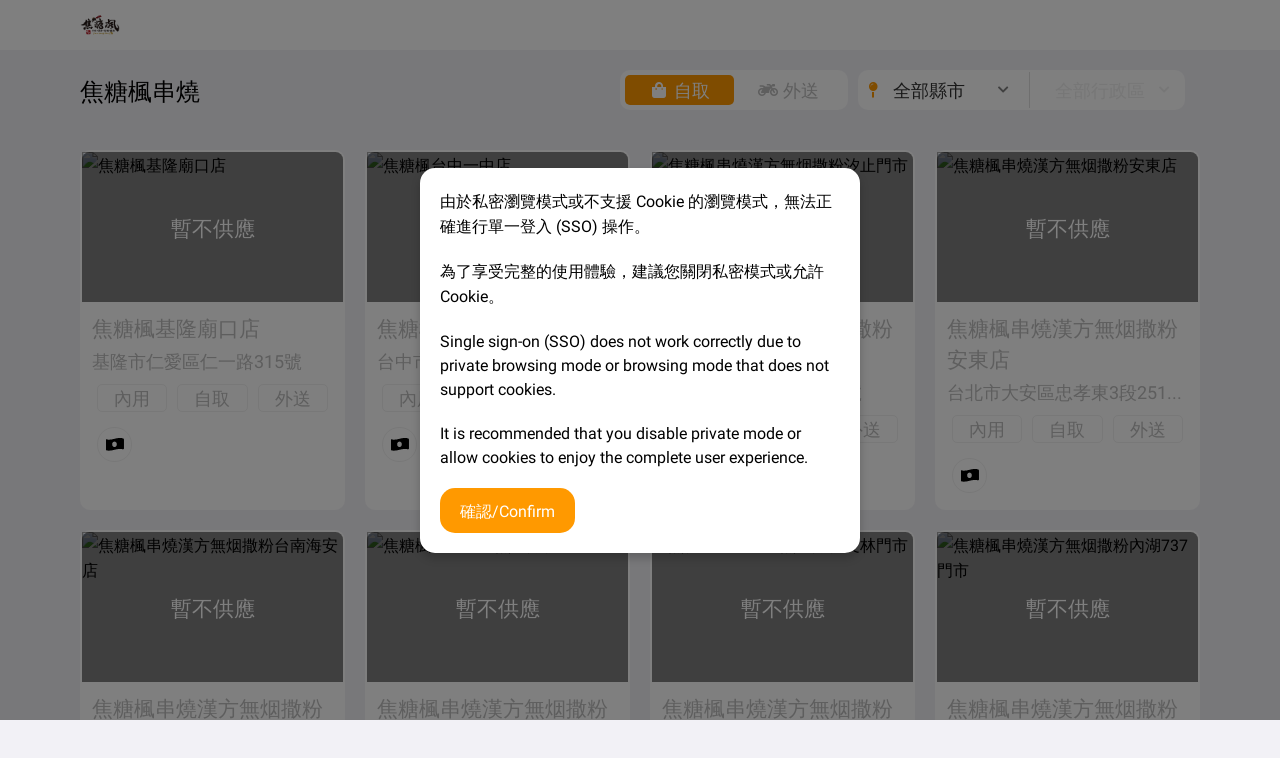

--- FILE ---
content_type: text/html; charset=utf-8
request_url: https://order-rc.quickclick.cc/tw/portals/jiaotangfeng/
body_size: 48505
content:
<!doctype html>
<html data-n-head-ssr lang="zh-TW" dir="ltr" data-n-head="%7B%22lang%22:%7B%22ssr%22:%22zh-TW%22%7D,%22dir%22:%7B%22ssr%22:%22ltr%22%7D%7D">
  <head >
    <meta data-n-head="ssr" charset="utf-8"><meta data-n-head="ssr" name="viewport" content="width=device-width, initial-scale=1"><meta data-n-head="ssr" name="format-detection" content="telephone=no"><meta data-n-head="ssr" http-equiv="Expires" name="Expires" content="0"><meta data-n-head="ssr" http-equiv="Pragma" name="Pragma" content="no-cache"><meta data-n-head="ssr" http-equiv="Cache-control" name="Cache-control" content="no-cache"><meta data-n-head="ssr" http-equiv="Cache" name="Cache" content="no-cache"><meta data-n-head="ssr" data-hid="i18n-og" property="og:locale" content="zh_TW"><meta data-n-head="ssr" data-hid="i18n-og-alt-en-US" property="og:locale:alternate" content="en_US"><meta data-n-head="ssr" data-hid="i18n-og-alt-ja-JP" property="og:locale:alternate" content="ja_JP"><meta data-n-head="ssr" data-hid="description" name="description" content="焦糖楓串燒"><title>焦糖楓串燒</title><link data-n-head="ssr" rel="preconnect" href="https://fonts.gstatic.com/" crossorigin="true"><link data-n-head="ssr" rel="preconnect" href="https:///fonts.googleapis.com/" crossorigin="true"><link data-n-head="ssr" rel="preconnect" href="https://storage.googleapis.com/" crossorigin="true"><link data-n-head="ssr" data-hid="i18n-alt-en" rel="alternate" href="/en/portals/jiaotangfeng/" hreflang="en"><link data-n-head="ssr" data-hid="i18n-alt-en-US" rel="alternate" href="/en/portals/jiaotangfeng/" hreflang="en-US"><link data-n-head="ssr" data-hid="i18n-alt-zh" rel="alternate" href="/tw/portals/jiaotangfeng/" hreflang="zh"><link data-n-head="ssr" data-hid="i18n-alt-zh-TW" rel="alternate" href="/tw/portals/jiaotangfeng/" hreflang="zh-TW"><link data-n-head="ssr" data-hid="i18n-alt-ja" rel="alternate" href="/ja/portals/jiaotangfeng/" hreflang="ja"><link data-n-head="ssr" data-hid="i18n-alt-ja-JP" rel="alternate" href="/ja/portals/jiaotangfeng/" hreflang="ja-JP"><link data-n-head="ssr" data-hid="i18n-xd" rel="alternate" href="/tw/portals/jiaotangfeng/" hreflang="x-default"><link data-n-head="ssr" data-hid="i18n-can" rel="canonical" href="/tw/portals/jiaotangfeng/"><link data-n-head="ssr" rel="icon" type="image/png" href="https://i2.wp.com/www.quickclick.cc/wp-content/uploads/2019/12/%E5%BF%AB%E4%B8%80%E9%BB%9Elogo_new-1.png"><script data-n-head="ssr" data-hid="gtm-script">if(!window._gtm_init){window._gtm_init=1;(function(w,n,d,m,e,p){w[d]=(w[d]==1||n[d]=='yes'||n[d]==1||n[m]==1||(w[e]&&w[e][p]&&w[e][p]()))?1:0})(window,navigator,'doNotTrack','msDoNotTrack','external','msTrackingProtectionEnabled');(function(w,d,s,l,x,y){w[x]={};w._gtm_inject=function(i){if(w.doNotTrack||w[x][i])return;w[x][i]=1;w[l]=w[l]||[];w[l].push({'gtm.start':new Date().getTime(),event:'gtm.js'});var f=d.getElementsByTagName(s)[0],j=d.createElement(s);j.defer=true;j.src='https://www.googletagmanager.com/gtm.js?id='+i;f.parentNode.insertBefore(j,f);}})(window,document,'script','dataLayer','_gtm_ids','_gtm_inject')}</script><link rel="preload" href="/_nuxt/7eaf31c75c97e53cd7ad.js" as="script"><link rel="preload" href="/_nuxt/a6d24dd5da0aab3d5336.js" as="script"><link rel="preload" href="/_nuxt/4d109163a72d1c46e96f.js" as="script"><link rel="preload" href="/_nuxt/941bd43e0ed0ad0786d6.js" as="script"><link rel="preload" href="/_nuxt/017f78ea5d151a67c2e2.js" as="script"><link rel="preload" href="/_nuxt/0794bbdbfaa6d433b00d.js" as="script"><link rel="preload" href="/_nuxt/d7209b48db21403f3f3d.js" as="script"><link rel="preload" href="/_nuxt/78c63bdbc19c6ceee62a.js" as="script"><link rel="preload" href="/_nuxt/26db5a2de243d3196aad.js" as="script"><link rel="preload" href="/_nuxt/3c4eea8b4692fce820b5.js" as="script"><link rel="preload" href="/_nuxt/81949e5fcc15c161c240.js" as="script"><link rel="preload" href="/_nuxt/caa4af525f7eb4e87464.js" as="script"><link rel="preload" href="/_nuxt/5719a1b9455cd7f7612f.js" as="script"><link rel="preload" href="/_nuxt/57b54798842a807d1e32.js" as="script"><link rel="preload" href="/_nuxt/8c273b23e5c2144b854b.js" as="script"><link rel="preload" href="/_nuxt/35bbc6b916463913b0d5.js" as="script"><link rel="preload" href="/_nuxt/bd71961ae6eb256c398b.js" as="script"><link rel="preload" href="/_nuxt/6ea539d3320f4d38aae8.js" as="script"><style data-vue-ssr-id="231eb8da:0 3114aab8:0 4421ae69:0 2f4e3b10:0">@font-face{font-display:swap;font-family:"Noto Sans TC";font-style:normal;font-weight:400;src:url(https://fonts.gstatic.com/s/notosanstc/v26/-nF7OG829Oofr2wohFbTp9iFOisNA_cTyNromxqQuEMQ2wHYwbnmy1R1jDujLebozBXCo2qYhRo.0.woff2) format("woff2")}@font-face{font-display:swap;font-family:"Noto Sans TC";font-style:normal;font-weight:700;src:url(https://fonts.gstatic.com/s/notosanstc/v26/-nFkOG829Oofr2wohFbTp9i9gwQvDt1T39Cx8GLqqFgF1gfCybqlyVAxgTa5Jtz_zCzHs2CN4HYM28s.0.woff2) format("woff2")}@font-face{font-display:swap;font-family:"Roboto";font-style:normal;font-weight:400;src:url(https://fonts.gstatic.com/s/roboto/v30/KFOmCnqEu92Fr1Mu4mxKKTU1Kg.woff2) format("woff2")}@font-face{font-display:swap;font-family:"Roboto";font-style:normal;font-weight:700;src:url(https://fonts.gstatic.com/s/roboto/v30/KFOlCnqEu92Fr1MmWUlfBBc4AMP6lQ.woff2) format("woff2")}:root{--c1:#f90;--c2:#ffeed8;--c3:#96be0b;--cG1:#333;--cG2:#4f4f4f;--cG3:#828282;--cG4:#bdbdbd;--cG5:#e0e0e0;--cG6:#f2f2f2;--cBg:#f2f1f6;--cRed:#eb5757;--cWhite:#fff}html{--fXL:max(1.6rem,min(7vw,1.7rem));--fL:max(1.4rem,min(6vw,1.5rem));--fM:max(1.2rem,min(5vw,1.3rem));--fS:max(1rem,min(4vw,1.1rem));--fXS:max(0.8rem,min(3vw,0.9rem))}html:lang(ja-JP),html:lang(zh-TW){--fL:max(1.4rem,min(6vw,1.5rem));--fM:max(1.2rem,min(5vw,1.3rem));--fS:max(1rem,min(4vw,1.1rem))}html:lang(en-US),html:lang(id-ID){--fL:max(1.2rem,min(5vw,1.3rem));--fM:max(1rem,min(4vw,1.1rem));--fS:max(0.8rem,min(3vw,0.9rem))}a,button,h1,h2,h3,h4,h5,h6,input,ol,p,select,span,textarea,ul{font-family:"Noto Sans TC","Roboto","Arial","微軟正黑體"}button{border:none}button:hover{box-shadow:inset 0 0 100px 100px hsla(0,0%,100%,.2);cursor:pointer}.disabled{filter:grayscale(100%);opacity:.5;pointer-events:none!important}.disabled,.disabled *{color:#bdbdbd!important}.disabled img{filter:grayscale(100%);opacity:.5}body{background-color:#f2f1f6;font-family:"Noto Sans TC";margin:0;overflow-x:hidden}a{-webkit-text-decoration:none!important;text-decoration:none!important}a:hover{cursor:pointer}ol,ul{padding-left:25px}ol,p,ul{margin:0}input{border:0}input:focus{box-shadow:none!important;outline:none}input[type=number]::-webkit-inner-spin-button{-webkit-appearance:none}textarea{border:0}textarea:focus{box-shadow:none!important;outline:none}select{-webkit-appearance:none;-moz-appearance:none;appearance:none;outline:none}img{-o-object-fit:cover;object-fit:cover}.spinner{align-items:center;background:radial-gradient(200px 200px at 50% 50%,#fff 0,hsla(0,0%,100%,0) 100%);display:flex;height:100vh;justify-content:center;left:0;position:fixed;top:0;width:100vw;z-index:30}.spinner div{animation:spin 1s linear infinite;border:5px solid #bdbdbd;border-radius:50%;border-top-color:#f90;min-height:60px;width:60px}.switch_type{position:relative}.switch_type .switchButton{display:inline-block;height:22px;position:relative;-webkit-user-select:none;-webkit-tap-highlight-color:transparent;background-color:#eee;border-radius:22px;cursor:pointer}.switch_type .switchButton:before{background-color:#e0e0e0;border:2px solid #e0e0e0;border-radius:22px;box-sizing:border-box;content:"";display:inline-block;height:22px;transition:all .2s linear;width:42px}.switch_type .switchButton:after{background-color:#fff;border-radius:18px;box-shadow:0 1px 3px #bbb;content:"";display:inline-block;height:18px;left:2px;position:absolute;top:2px;transition:all .2s linear;width:18px}.switch_type input{left:0;opacity:0;position:absolute;top:0}.switch_type input:checked~.switchButton:before{background-color:#f90;border:1px solid #f90}.switch_type input:checked~.switchButton:after{left:22px}.bottombar{bottom:0;box-sizing:border-box;display:flex-root;justify-content:center;left:0;padding:15px 20px;pointer-events:none;position:fixed;width:100vw;z-index:20}.bottombar .bottombox{background-color:#fff;border:1.5px solid #f90;border-radius:16.5px;box-shadow:0 5px 10px rgba(0,0,0,.2);margin:0 auto;max-width:500px;width:100%}.bottombar .bottombox.disabled{opacity:1!important}.bottombar .information__container{width:100%}.bottombar .information__container .transparentTop{position:relative;width:100%}.bottombar .information__container a.go_login{align-items:center;box-sizing:border-box;display:flex;gap:5px;padding:5px 15px;pointer-events:all;width:100%}.bottombar .information__container a.go_login .storeCover{display:flex;margin-left:auto;order:3}.bottombar .information__container a.go_login .storeCover img{height:40px}.bottombar .information__container a.go_login .mainTitle{color:#333;font-size:max(1.2rem,min(5vw,1.3rem));font-size:var(--fM);order:1;white-space:nowrap}.bottombar .information__container a.go_login .subTitle{color:#828282;font-size:max(1rem,min(4vw,1.1rem));font-size:var(--fS);margin-right:auto;margin-top:3px;order:2}.bottombar .bottombar__container{position:relative;width:100%}.bottombar .bottombar__container a,.bottombar .bottombar__container button{align-items:center;background-color:#f90;border-radius:15px;box-sizing:border-box;color:#fff;display:block;display:flex;font-size:max(1rem,min(4vw,1.1rem));font-size:var(--fS);height:54px;justify-content:center;max-width:500px;padding:0 10px 0 15px;pointer-events:all;position:relative;width:100%;z-index:2}.bottombar .bottombar__container a span,.bottombar .bottombar__container button span{color:#fff!important;font-size:max(1.4rem,min(6vw,1.5rem));font-size:var(--fL);text-align:left;white-space:nowrap}.bottombar .bottombar__container a span:first-child,.bottombar .bottombar__container button span:first-child{border:1.5px solid hsla(0,0%,100%,.5);border-radius:15px;font-size:max(1.2rem,min(5vw,1.3rem));font-size:var(--fM);height:37px;line-height:37px;margin-left:auto;order:1;padding:0 10px}.bottombar .bottombar__container a span.minor,.bottombar .bottombar__container button span.minor{border:none;font-size:max(1rem,min(4vw,1.1rem));font-size:var(--fS);padding:0}.bottombar .bottombar__container a img,.bottombar .bottombar__container button img{height:18px;margin:0 2px}.bottombar .bottombar__container .bottombar__button--green{background:#96be0b}.pointsItem{align-items:center;background-color:#fff;border-radius:20px;box-sizing:border-box;color:#4f4f4f;display:block;display:flex;font-size:max(1rem,min(4vw,1.1rem));font-size:var(--fS);height:40px;justify-content:center;margin-top:10px;padding:0 10px 0 15px;width:100%;z-index:2}.pointsItem,.pointsItem .itemTitle{pointer-events:all;position:relative}.pointsItem .itemTitle{cursor:pointer;display:block;font-size:max(1.2rem,min(5vw,1.3rem));font-size:var(--fM);padding:0 17px 0 28px}.pointsItem .itemTitle:after{background:url([data-uri]);content:"";display:block;height:20px;left:0;position:absolute;top:calc(50% - 9px);width:20px}.pointsItem .itemTitle:before{background:url([data-uri]);content:"";display:block;height:12px;position:absolute;right:0;top:calc(50% - 6px);width:12px}.pointsItem .usePoints{align-items:center;box-sizing:border-box;display:flex;justify-content:center;margin-left:auto}.pointsItem .switch_type{margin-left:5px;padding-top:5px}.pointsItem .input{padding:0 3px;width:55px}.pointsItem .input input{background-color:transparent;border-bottom:1px solid #828282;font-size:max(1.2rem,min(5vw,1.3rem));font-size:var(--fM);height:26px;text-align:center;width:100%}button.couponItem{align-items:center;background-color:#fff;border-radius:20px;box-sizing:border-box;color:#4f4f4f;display:block;display:flex;font-size:max(1rem,min(4vw,1.1rem));font-size:var(--fS);height:40px;justify-content:center;margin-top:10px;padding:0 10px 0 15px;pointer-events:all;position:relative;width:100%;z-index:2}button.couponItem .itemTitle{font-size:max(1.2rem,min(5vw,1.3rem));font-size:var(--fM);padding-left:28px;position:relative}button.couponItem .itemTitle:after{background:url([data-uri]);content:"";display:block;height:14px;left:0;position:absolute;top:calc(50% - 7px);width:20px}button.couponItem .couponTitle{color:#f90;display:block;display:-webkit-box;font-size:max(1.2rem,min(5vw,1.3rem));font-size:var(--fM);margin-left:auto;max-width:calc(100% - 125px);-webkit-box-orient:vertical;height:50px;-webkit-line-clamp:1;overflow:hidden}button.couponItem .coupon_nb{padding-right:30px}button.couponItem .arr_r{height:50px;line-height:50px;padding-right:25px;position:relative}button.couponItem .arr_r:before{background:url([data-uri]) 50% no-repeat;content:"";height:14px;position:absolute;right:5px;top:calc(50% - 6px);width:10px}button.couponItem .coupon_nb{color:#f90;font-size:max(1.4rem,min(6vw,1.5rem));font-size:var(--fL);margin-left:auto}button.couponItem .coupon_nb_s{color:#828282;margin-left:auto}button.couponItem .coupon_nb_s:before{-webkit-filter:grayscale(1)}#header{align-items:center;background-color:#fff;box-sizing:border-box;display:flex;height:50px;justify-content:space-between;padding:0 80px;position:fixed;width:100%;z-index:4}@media (max-width:1199px){#header{padding:0 50px}}@media (max-width:767px){#header{padding:0 20px}}#header #headerLeft{align-items:center;display:flex;justify-content:flex-start}#header #headerLeft a.desktop img{display:flex;max-height:40px}@media (max-width:767px){#header #headerLeft a.desktop img{display:none}}#header #headerLeft a.mobile img{display:none;max-height:40px}@media (max-width:767px){#header #headerLeft a.mobile img{display:flex}}#header #headerCenter{align-items:center;display:flex}@media (max-width:767px){#header #headerCenter{width:150px}}@media (max-width:374px){#header #headerCenter{width:120px}}#header #headerCenter #search{align-items:center;background-color:#f2f1f6;border-radius:99px;display:flex;height:40px;margin:0 10px;padding-left:10px;width:200px}@media (max-width:767px){#header #headerCenter #search{width:120px}}#header #headerCenter #search i{color:#828282}#header #headerCenter #search input{background-color:#f2f1f6;border-radius:99px;font-size:max(1rem,min(4vw,1.1rem))!important;font-size:var(--fS)!important;height:100%;margin-left:5px;padding:0;width:100%}#header #headerRight{align-items:center;display:flex;justify-content:flex-end}@media (max-width:767px){#header #headerRight{gap:10px}}#header #headerRight a.type{align-items:center;display:flex;gap:5px}@media (max-width:767px){#header #headerRight a.type{max-width:250px}}#header #headerRight a.type div.left{align-items:flex-end;display:flex;flex-direction:column}#header #headerRight a.type div.left div.top{align-items:baseline;display:flex}#header #headerRight a.type div.left>span{color:#828282;margin-top:-2px}#header #headerRight a.type div.left span{font-size:max(.8rem,min(3vw,.9rem));font-size:var(--fXS)}#header #headerRight a.type div.left span.title{font-size:max(1rem,min(4vw,1.1rem));font-size:var(--fS);white-space:nowrap}#header #headerRight a.type div.left span:not(.title){display:-webkit-box;-webkit-line-clamp:1;text-align:right;-webkit-box-orient:vertical;overflow:hidden;text-overflow:ellipsis}#header #headerRight a.type div.left span.error{color:#eb5757}#header #headerRight a.type div.right{align-items:center;background-color:#fff;border-radius:99px;box-shadow:0 20px 40px rgba(55,84,170,.2);display:flex;justify-content:center;margin-bottom:-20px;min-height:70px;min-width:70px;position:relative}#header #headerRight a.type div.right div.icon{align-items:center;background-color:#f90;border-radius:99px;display:flex;justify-content:center;min-height:60px;min-width:60px}#header #headerRight a.type div.right div.icon i,#header #headerRight a.type div.right div.icon svg{color:#fff}#header #headerRight a.type div.right div.icon.error{background-color:#eb5757}#header #headerRight a.type div.right div#settingHint{background:#22798c;border-radius:99px;display:flex;opacity:.9;padding:5px 10px;position:absolute;right:58px;top:58px}#header #headerRight a.type div.right div#settingHint span{color:#fff;font-size:max(.8rem,min(3vw,.9rem));font-size:var(--fXS);white-space:nowrap}#header #headerRight a.type div.right div#settingHint span b{font-size:max(1rem,min(4vw,1.1rem));font-size:var(--fS)}#header #headerRight a.type div.right div#settingHint div.arrow{border-bottom:15px solid #22798c;border-left:10px solid transparent;border-right:10px solid transparent;height:0;position:absolute;right:-5px;top:-2px;transform:rotate(45deg);width:0}#header #headerRight .menu{color:#333;font-size:max(1.2rem,min(5vw,1.3rem))!important;font-size:var(--fM)!important;margin-right:30px;position:relative;white-space:nowrap}@media (max-width:1199px){#header #headerRight .menu{display:none;margin-right:20px}}#header #headerRight .menu:hover{color:#f90}#header #headerRight .menu.hide{display:none}#header #headerRight .iconButton{margin-right:30px}@media (max-width:1199px){#header #headerRight .iconButton{margin-right:10px}}#header #headerRight .iconButton i{color:#f90}#header #headerRight #buttonSearch{display:none;margin-right:10px}@media (max-width:1199px){#header #headerRight #buttonSearch{display:block}}#header #headerRight .headerPoint{align-items:center;display:flex;margin-right:30px}@media (max-width:1199px){#header #headerRight .headerPoint{margin-right:10px}}#header #headerRight .headerPoint img{height:20px;width:auto}#header #headerRight #profile{display:inline-block;position:relative}#header #headerRight #profile .main{align-items:center;display:flex;gap:5px;padding:25px 30px 25px 0;white-space:nowrap}@media (max-width:1199px){#header #headerRight #profile .main{padding-right:10px}}@media (max-width:767px){#header #headerRight #profile .main{padding-right:0}}#header #headerRight #profile .main:hover span{color:#f90}#header #headerRight #profile .main:hover i{background:#ffeed8}#header #headerRight #profile .main.disabled{pointer-events:none}@media (max-width:1199px){#header #headerRight #profile .main.disabled{pointer-events:auto}}#header #headerRight #profile .main img{border-radius:999px;height:30px;-o-object-fit:cover;object-fit:cover;width:30px}#header #headerRight #profile .main i{border-radius:99px;color:#f90}#header #headerRight #profile .main span{color:#333;font-size:max(1rem,min(4vw,1.1rem))!important;font-size:var(--fS)!important;margin-left:5px}#header #headerRight #profile .dropdown{background-color:#fff;border-radius:0 0 20px 20px;display:none;margin-top:-11px;min-width:-moz-max-content;min-width:max-content;overflow:hidden;position:fixed;right:20px;width:250px;z-index:3}#header #headerRight #profile .dropdown a{color:#333;display:block;font-size:max(1rem,min(4vw,1.1rem))!important;font-size:var(--fS)!important;padding:10px 20px}#header #headerRight #profile .dropdown a:hover{background-color:#ffeed8;color:#f90}#header #headerRight #profile .dropdown>div{padding:10px 20px;width:210px}#header #headerRight #profile .dropdown>div .header{color:#333;font-size:max(1rem,min(4vw,1.1rem))!important;font-size:var(--fS)!important}#header #headerRight #profile .dropdown>div .content{color:#828282;font-size:12px}#header #headerRight #profile .dropdown>div img{margin-right:2px}#header #headerRight #profile .dropdown>div img.pointS{height:12px;width:auto}#header #headerRight #profile .dropdown>div img.pointL{height:18px;width:auto}#header #headerRight #buttonCart{align-items:center;background:#f90;border-radius:99px;color:#fff;display:flex;height:32px;justify-content:center;padding:0 10px;width:-moz-fit-content;width:fit-content}@media (max-width:767px){#header #headerRight #buttonCart{display:none}}#header #headerRight #buttonCart:hover{background:#f90}#header #headerRight #buttonCart span{font-size:max(1.2rem,min(5vw,1.3rem))!important;font-size:var(--fM)!important;margin-left:5px}#header #headerRight #buttonCart .minor{font-size:max(.8rem,min(3vw,.9rem));font-size:var(--fXS)}#footer{align-items:center;background:#fff;box-sizing:border-box;color:#333;display:flex;height:-moz-fit-content;height:fit-content;min-height:80px;padding:25px;width:100%}@media (max-width:1199px){#footer{padding:20px 50px 200px}}@media (max-width:767px){#footer{flex-wrap:wrap;gap:20px;padding:20px 20px 200px}}#footer #left{box-sizing:border-box;white-space:nowrap;width:-moz-fit-content;width:fit-content}@media (max-width:767px){#footer #left{margin:0;width:calc(100% - 170px)}}#footer #left a{margin-right:10px}#footer #left a:-webkit-any-link{color:#333}#footer #left a:-webkit-any-link:hover{color:#f90}#footer #left a:hover{color:#f90}#footer #center{align-items:center;background:#f2f1f6;border-radius:99px;box-sizing:border-box;display:flex;height:40px;margin:0 10px;position:relative;width:200px}#footer #center:hover{cursor:pointer}@media (max-width:767px){#footer #center{margin:0;width:150px}}#footer #center select{background:transparent;border:none;border-radius:99px;color:#333;font-size:max(1rem,min(4vw,1.1rem))!important;font-size:var(--fS)!important;height:100%;padding-left:10px;width:100%}#footer #center select:hover{cursor:pointer}#footer #center select:focus-visible{border:none}#footer #center i{margin-right:5px;pointer-events:none;position:absolute;right:5px;top:calc(50% - 8px)}#footer #right{align-items:center;display:flex;font-size:max(1rem,min(4vw,1.1rem))!important;font-size:var(--fS)!important;justify-content:flex-end;width:100%}@media (max-width:767px){#footer #right{gap:10px;justify-content:space-between;width:100%}}#footer #right .container{align-items:center;display:flex}#footer #right .container a{margin-right:10px;-webkit-text-decoration:underline!important;text-decoration:underline!important;white-space:nowrap}#footer #right .container a:-webkit-any-link{color:#333}#footer #right .container span{color:#333;margin-right:10px;white-space:nowrap}#footer #right .container img{height:30px;width:30px}#footer #right .container #dot{display:none}@media (max-width:767px){#footer #right .container #dot{display:none}}.flexH{align-items:center}.flexH,.flexV{border-radius:10px;display:flex;width:-moz-fit-content;width:fit-content}.flexV{flex-direction:column}.flexH.start,.flexV.start{align-items:flex-start}.flexH.center,.flexV.center{align-items:center}.flexH.end,.flexV.end{align-items:flex-end}.flexH.middle,.flexV.middle{justify-content:center}.flexH.between,.flexV.between{justify-content:space-between}.flexH.around,.flexV.around{justify-content:space-around}.flexH.right,.flexV.right{justify-content:flex-end}.flexH.radius,.flexV.radius{border-radius:0}.flexH.full,.flexV.full{width:100vw}.flexH.width,.flexV.width{width:100%}.flexH.height,.flexV.height{height:100%}.flexH.padding,.flexV.padding{padding:5px}.flexH.padding.width,.flexV.padding.width{width:100%}.flexH.padding.height,.flexV.padding.height{height:100%}.flexH.margin,.flexV.margin{margin:5px}.flexH.margin.width,.flexV.margin.width{width:calc(100% - 10px)}.flexH.margin.height,.flexV.margin.height{height:calc(100% - 10px)}.flexH.padding.margin.width,.flexV.padding.margin.width{width:calc(100% - 10px)}.flexH.padding.margin.height,.flexV.padding.margin.height{height:calc(100% - 10px)}.flexH.scroll,.flexV.scroll{height:150px;min-height:150px;overflow-y:scroll}.flexH.scroll::-webkit-scrollbar,.flexV.scroll::-webkit-scrollbar{-webkit-appearance:none}.flexH.scroll::-webkit-scrollbar:vertical,.flexV.scroll::-webkit-scrollbar:vertical{width:10px}.flexH.scroll::-webkit-scrollbar-thumb,.flexV.scroll::-webkit-scrollbar-thumb{background-color:#bdbdbd;border:2.5px solid #f2f1f6;border-radius:5px}.popup{align-items:center;display:none;height:100%;justify-content:center;left:0;overflow-x:hidden;overflow-y:hidden;pointer-events:none;position:fixed;top:0;width:100%;z-index:8}.popup.popPoint{height:-moz-fit-content;height:fit-content;left:auto;position:absolute;right:0;top:20px;width:-moz-fit-content;width:fit-content}.popup.popPoint .popBody{border-radius:0 0 20px 20px;margin:20px 0;max-height:none;min-width:250px;padding:20px}.popup.popPoint .header{color:#333;font-size:max(1.2rem,min(5vw,1.3rem))!important;font-size:var(--fM)!important}.popup.popPoint .content{color:#828282;font-size:max(1rem,min(4vw,1.1rem))!important;font-size:var(--fS)!important}.popup.popPoint img{margin-right:2px}.popup.popPoint img.pointS{height:18px;width:18px}.popup.popPoint img.pointL{height:24px;margin-left:10px;width:24px}.popup .close{align-items:center;border-radius:99px;color:#bdbdbd;display:flex;height:20px;justify-content:center;position:absolute;right:15px;top:15px;width:20px;z-index:1}.popup .close:focus,.popup .close:hover{color:#333}.popup .popBody{background-color:#fff;border-radius:0;display:flex;flex-direction:column;height:-moz-fit-content;height:fit-content;margin:20px;max-height:calc(100% - 40px);max-width:100%;min-width:300px;overflow-y:auto;padding:10px;position:relative}.popup .popBody>:not(.close):not(:last-child){margin-bottom:20px}.popup .popBody::-webkit-scrollbar{-webkit-appearance:none}.popup .popBody::-webkit-scrollbar:vertical{width:10px}.popup .popBody::-webkit-scrollbar-thumb{background-color:#e0e0e0;border:2.5px solid #f2f1f6;border-radius:5px}.pop{align-items:center;box-sizing:border-box;display:none;height:100%;justify-content:center;padding:10px;z-index:21}.pop,.pop .pop__overlay-bg{bottom:0;left:0;position:fixed;right:0;top:0;width:100%}.pop .pop__overlay-bg{background:rgba(0,0,0,.5);height:100vh}.pop .pop__container{animation-duration:.5s;animation-iteration-count:1;animation-name:popup;background-color:#fff;border-radius:20px;color:#828282;display:flex;flex-direction:column;font-size:max(1rem,min(4vw,1.1rem));font-size:var(--fS);max-height:100%;max-width:430px;padding:20px;position:relative;width:100%}.pop .pop__container .pop__close{background-color:hsla(0,0%,100%,.75);border-radius:99px;color:#bdbdbd;font-size:24px;height:24px;margin:0 0 0 auto;position:sticky;right:0;top:0;width:24px}.pop .pop__container .pop__close,.pop .pop__container .pop__icon{align-items:center;display:flex;flex-flow:nowrap;justify-content:center}.pop .pop__container .pop__icon{background:#fff;border:5px solid #96be0b;border-radius:99em;box-shadow:0 5px 10px rgba(55,84,170,.2);height:130px;margin:-140px auto 0;overflow:hidden;padding:20px;text-align:center;width:130px}.pop .pop__container .pop__icon>img{height:100%;width:auto}.pop .pop__container .pop__icon-fas{border-width:8px;font-size:40px;height:60px;margin-top:-100px;width:60px}.pop .pop__container .pop__title{color:#333;font-size:max(1.2rem,min(5vw,1.3rem));font-size:var(--fM);margin:10px auto 5px;text-align:center}.pop .pop__container .pop__title--sticky{margin-top:-20px;position:sticky;top:0;width:calc(100% - 30px)}.pop .pop__container .pop__content{text-align:center}.pop .pop__container .pop__content img{height:auto;max-width:150px}.pop .pop__container .pop__content .red-text{color:#eb5757}.pop .pop__container .pop__set-list{margin:10px auto;width:100%}.pop .pop__container .pop__set-list .pop__set-list__option{align-items:center;border-bottom:1px solid #e0e0e0;display:flex;flex-flow:nowrap;justify-content:space-between;padding:10px 0}.pop .pop__container .pop__set-list .pop__set-list__option>*{width:100%}.pop .pop__container .pop__set-list .pop__set-list__option .pop__set-list__option-right{align-items:center;color:#333;cursor:pointer;display:flex;flex-flow:nowrap;justify-content:flex-end}.pop .pop__container .pop__set-list .pop__set-list__option .pop__set-list__option-right>input{font-size:max(1rem,min(4vw,1.1rem));font-size:var(--fS);text-align:right;width:100%}.pop .pop__container .pop__set-list .pop__set-list__option .pop__set-list__option-right ::-webkit-input-placeholder{color:#bdbdbd}.pop .pop__container .pop__set-list .pop__set-list__option .pop__set-list__option-right * input::-moz-placeholder{color:#bdbdbd}.pop .pop__container .pop__set-list .pop__set-list__option .pop__set-list__option-right :-ms-input-placeholder{color:#bdbdbd}.pop .pop__container .pop__set-list .pop__set-list__option .pop__set-list__option-right i{color:#96be0b;font-size:max(1.2rem,min(5vw,1.3rem));font-size:var(--fM);margin-left:5px}.pop .pop__container .pop__set-list .pop__set-list__option .pop__set-list__option-right i.fa-sort-down{margin-top:-5px}.pop .pop__container .pop__set-list .pop__set-list__option .pop__set-list__option-right>select{background:url([data-uri]) no-repeat 100%;background-size:12px;border:none;cursor:pointer;font-size:max(1rem,min(4vw,1.1rem));font-size:var(--fS);padding-right:20px;text-align:right;width:100%}.pop .pop__container .pop__button{align-items:center;display:flex;flex-flow:nowrap;justify-content:center;margin-left:-5px;margin-top:15px;width:calc(100% + 5px)}.pop .pop__container .pop__button .button{align-items:center;border-radius:99em;display:flex;flex-flow:nowrap;font-size:max(1rem,min(4vw,1.1rem));font-size:var(--fS);justify-content:center;margin:0 5px;padding:10px;text-align:center;-webkit-text-decoration:none;text-decoration:none;width:calc(100% - 10px)}.pop .pop__container .pop__button .button--green{background:#96be0b;color:#fff}.pop .pop__container .pop__button .button--red{background:#eb5757;color:#fff}.pop .pop__container .pop__button .button--disabled{background:#bdbdbd;color:#fff;cursor:default;opacity:1!important}@keyframes popup{0%{margin-bottom:-100vh;opacity:0}to{margin-bottom:0;opacity:1}}@keyframes popdown{0%{margin-bottom:0;opacity:1}to{margin-bottom:-100vh;opacity:0}}.pop--bottom{align-items:flex-end}.modal{align-items:center;display:none;height:100%;justify-content:center;left:0;overflow-x:hidden;overflow-y:auto;position:fixed;top:0;width:100%;z-index:21}.modal:not(#popCart),.modal:not(#popCartGroupbuying){background-color:#000;background-color:rgba(0,0,0,.5)}.modal .close{color:#bdbdbd;font-size:max(1.2rem,min(5vw,1.3rem))!important;font-size:var(--fM)!important;position:absolute;right:20px;top:20px;z-index:3}.modal .close:focus,.modal .close:hover{color:#333;cursor:pointer;-webkit-text-decoration:none;text-decoration:none}.modal .title{color:#333;font-size:max(1.4rem,min(6vw,1.5rem))!important;font-size:var(--fL)!important}.modal#popNotice .modal-content{align-items:center;animation-duration:.5s;animation-iteration-count:1;animation-name:popup;background-color:#fff;border-radius:20px;display:flex;flex-direction:column;max-height:calc(100% - 90px);overflow-y:auto;padding:20px;position:relative;width:400px}@media (max-width:767px){.modal#popNotice .modal-content{width:300px}}.modal#popNotice .modal-content img{border-radius:10px;margin:20px 0;max-width:300px}.modal#popNotice .modal-content .content{color:#333;font-size:max(1rem,min(4vw,1.1rem))!important;font-size:var(--fS)!important}.modal#popNotice .modal-content .buttons{display:flex;gap:10px;width:100%}.modal#popNotice .modal-content .cancel{align-items:center;background:#f2f1f6;border-radius:99px;color:#fff;display:flex;font-size:max(1.2rem,min(5vw,1.3rem))!important;font-size:var(--fM)!important;height:40px;justify-content:center;margin-top:20px;min-height:40px;width:100%}.modal#popNotice .modal-content .cancel span{color:#828282}.modal#popNotice .modal-content .submit{align-items:center;background:#f90;border-radius:99px;color:#fff;display:flex;font-size:max(1.2rem,min(5vw,1.3rem))!important;font-size:var(--fM)!important;height:40px;justify-content:center;margin-top:20px;min-height:40px;width:100%}.modal#popNotice .modal-content .submit:hover{background:#f90}.modal#popInfo .modal-content{animation-duration:.5s;animation-iteration-count:1;animation-name:popup;background-color:#fff;border-radius:20px;display:flex;flex-direction:column;padding:20px;position:relative;width:400px}@media (max-width:767px){.modal#popInfo .modal-content{width:300px}}.modal#popInfo .modal-content .content{align-items:center;display:flex;margin-top:10px}.modal#popInfo .modal-content .content div{align-items:center;color:#f90;display:flex;height:20px;justify-content:center;margin-right:5px;width:20px}.modal#popInfo .modal-content .content a,.modal#popInfo .modal-content .content span{color:#333;font-size:max(1rem,min(4vw,1.1rem))!important;font-size:var(--fS)!important}.modal#popInfo .modal-content .content a :hover{color:#f90}.modal#popInfo .modal-content .payment{display:flex;flex-wrap:wrap;margin-top:20px;width:100%}.modal#popInfo .modal-content .payment div{align-items:center;border:1px solid #f2f2f2;border-radius:99px;display:flex;height:78px;justify-content:center;margin:10px;width:78px}@media (max-width:767px){.modal#popInfo .modal-content .payment div{height:53px;width:53px}}.modal#popInfo .modal-content .payment div img{width:40px}.modal#popInfo .modal-content .payment div img.lg{width:50px}@media (max-width:767px){.modal#popInfo .modal-content .payment div img{width:27px}.modal#popInfo .modal-content .payment div img.lg{width:33px}}.modal#popDelivery .modal-content{align-items:center;background-color:#fff;border-radius:20px;display:flex;flex-direction:column;padding:20px;position:relative;width:400px}@media (max-width:767px){.modal#popDelivery .modal-content{width:300px}}.modal#popDelivery .modal-content img{border-radius:10px;margin-top:20px;max-width:300px}.modal#popDelivery .modal-content .content{color:#333;font-size:max(1rem,min(4vw,1.1rem))!important;font-size:var(--fS)!important;width:100%}.modal#popDelivery .modal-content .content li{margin-top:5px}.modal#popSetting .modal-content{animation-duration:.5s;animation-iteration-count:1;animation-name:popup;background-color:#fff;border-radius:20px;display:flex;flex-direction:column;justify-content:space-between;max-height:calc(100vh - 80px);min-height:550px;padding:20px;position:relative;width:400px}@media (max-width:767px){.modal#popSetting .modal-content{width:300px}}.modal#popSetting .modal-content .container{display:flex;flex-direction:column;overflow-y:auto}.modal#popSetting .modal-content .message{color:#eb5757;font-size:max(1rem,min(4vw,1.1rem))!important;font-size:var(--fS)!important}.modal#popSetting .modal-content #mode{align-items:center;background-color:#f2f1f6;border-radius:99px;display:flex;height:30px;justify-content:space-between;margin:20px 0 10px;padding:5px;width:calc(100% - 10px)}.modal#popSetting .modal-content #mode .mode{align-items:center;border-radius:99px;color:#333;display:flex;height:30px;justify-content:center;width:100%}.modal#popSetting .modal-content #mode .mode.active{background-color:#f90;color:#fff}.modal#popSetting .modal-content #mode .mode:hover:not(.active){background-color:#ffeed8}.modal#popSetting .modal-content #mode .mode.grayed{color:#bdbdbd}.modal#popSetting .modal-content #mode .mode .icon{align-items:center;display:flex;justify-content:center;margin-right:5px;min-height:20px;min-width:20px}.modal#popSetting .modal-content #mode .mode span{font-size:max(1rem,min(4vw,1.1rem))!important;font-size:var(--fS)!important;overflow:hidden;text-overflow:ellipsis;white-space:nowrap}.modal#popSetting .modal-content .delivery{align-items:flex-start;display:flex;margin-top:10px;width:100%}.modal#popSetting .modal-content .delivery .address{align-items:center;background-color:#f2f1f6;border:2px solid #f2f1f6;border-radius:99px;display:flex;height:36px;justify-content:space-between;padding:0 10px;width:calc(100% - 24px)}.modal#popSetting .modal-content .delivery .address .left{align-items:center;display:flex;width:100%}.modal#popSetting .modal-content .delivery .address .left .icon{align-items:center;color:#f90;display:flex;height:20px;justify-content:center;min-width:20px}.modal#popSetting .modal-content .delivery .address .left input{background-color:#f2f1f6;border-radius:99px;font-size:max(1rem,min(4vw,1.1rem))!important;font-size:var(--fS)!important;height:100%;margin-left:5px;width:100%}.modal#popSetting .modal-content .delivery .address a{align-items:center;color:#828282;display:flex;height:20px;justify-content:center;width:20px}.modal#popSetting .modal-content .delivery .address a:hover{color:#f90}.modal#popSetting .modal-content .delivery .conditions{color:#828282;font-size:max(1rem,min(4vw,1.1rem))!important;font-size:var(--fS)!important;font-size:12px!important;margin:0;padding-left:20px;width:100%}.modal#popSetting .modal-content .delivery .conditions .none{list-style-type:none;margin-left:-20px}.modal#popSetting .modal-content .delivery .action{align-items:center;background-color:#ffeed8;border-radius:10px;color:#f90;display:flex;font-size:max(1rem,min(4vw,1.1rem))!important;font-size:var(--fS)!important;height:40px;justify-content:center;margin-left:10px;min-width:150px}@media (max-width:767px){.modal#popSetting .modal-content .delivery .action{min-width:50px}}.modal#popSetting .modal-content .delivery .action:hover{background-color:#f90;color:#ffeed8}.modal#popSetting .modal-content .time{align-items:flex-start;display:flex;margin-top:10px;width:100%}.modal#popSetting .modal-content .time .left{display:flex;flex-direction:column;width:100%}.modal#popSetting .modal-content .time .left .select{align-items:center;background:#f2f1f6;border:2px solid #f2f1f6;border-radius:99px;display:flex;height:36px;position:relative;width:calc(100% - 4px)}.modal#popSetting .modal-content .time .left .select:hover{background:#ffeed8;border:2px solid #ffeed8;cursor:pointer}.modal#popSetting .modal-content .time .left .select:first-child{margin-bottom:10px}.modal#popSetting .modal-content .time .left .select select{background:transparent;border:0;color:#333;font-size:max(1rem,min(4vw,1.1rem))!important;font-size:var(--fS)!important;height:100%;padding-left:36px;width:100%}.modal#popSetting .modal-content .time .left .select select:hover{cursor:pointer}.modal#popSetting .modal-content .time .left .select select:focus-visible{border:0!important}.modal#popSetting .modal-content .time .left .select .icon{align-items:center;color:#f90;display:flex;height:20px;justify-content:center;left:10px;min-width:20px;position:absolute}.modal#popSetting .modal-content .time .left .select i{margin-right:5px;pointer-events:none;position:absolute;top:calc(50% - 8px)}.modal#popSetting .modal-content .time .left .select i.right{color:#828282;right:5px}.modal#popSetting .modal-content .time .action{align-items:center;background-color:#ffeed8;border-radius:10px;color:#f90;display:flex;font-size:max(1rem,min(4vw,1.1rem))!important;font-size:var(--fS)!important;height:90px;justify-content:center;margin-left:10px;min-width:150px}@media (max-width:767px){.modal#popSetting .modal-content .time .action{min-width:50px}}.modal#popSetting .modal-content .time .action:hover{background-color:#f90;color:#ffeed8}.modal#popSetting .modal-content .chair{align-items:center;background-color:#f2f1f6;border:2px solid #f2f1f6;border-radius:99px;color:#f90;display:flex;height:36px;margin-top:10px;padding:0 10px;width:calc(100% - 24px)}.modal#popSetting .modal-content .chair .icon{align-items:center;display:flex;height:20px;justify-content:center;min-width:20px}.modal#popSetting .modal-content .chair input{background-color:#f2f1f6;border-radius:99px;font-size:max(1rem,min(4vw,1.1rem))!important;font-size:var(--fS)!important;height:100%;margin-left:5px;padding:0;width:100%}.modal#popSetting .modal-content .note{background-color:#f2f1f6;border:2px solid #f2f1f6;border-radius:20px;display:flex;margin-top:10px;min-height:36px;padding:10px;width:calc(100% - 24px)}.modal#popSetting .modal-content .note div{align-items:center;color:#f90;display:flex;height:20px;justify-content:center;width:20px}.modal#popSetting .modal-content .note textarea{background-color:#f2f1f6;font-size:max(1rem,min(4vw,1.1rem))!important;font-size:var(--fS)!important;height:100%;margin-left:5px;width:100%}.modal#popSetting .modal-content .submit{align-items:center;background:#f90;border-radius:99px;color:#fff;display:flex;font-size:max(1.2rem,min(5vw,1.3rem))!important;font-size:var(--fM)!important;justify-content:center;margin-top:20px;min-height:40px;width:100%}.modal#popSetting .modal-content .submit.disabled{filter:grayscale(100%);pointer-events:none}.modal#popSetting .modal-content .submit:hover{background:#f90}.modal#popSetting .modal-content .error{border:2px solid #eb5757!important}.modal#popTime .modal-content{background-color:#fff;border-radius:20px;display:flex;flex-direction:column;padding:20px;position:relative;width:300px}.modal#popTime .modal-content .container{margin-top:10px}.modal#popTime .modal-content .container .select{align-items:center;background:#f2f1f6;border-radius:10px;display:flex;height:40px;margin-top:10px;position:relative;width:100%}.modal#popTime .modal-content .container .select:hover{cursor:pointer}.modal#popTime .modal-content .container .select select{background:transparent;border:0;color:#333;font-size:max(1rem,min(4vw,1.1rem))!important;font-size:var(--fS)!important;height:100%;padding-left:20px;width:100%}.modal#popTime .modal-content .container .select select:hover{background:#ffeed8;cursor:pointer}.modal#popTime .modal-content .container .select select i{color:#f90}.modal#popTime .modal-content .container .select select:focus-visible{border:0!important}.modal#popTime .modal-content .container .select i{margin-right:5px;pointer-events:none;position:absolute;right:5px;top:calc(50% - 8px)}.modal#popTime .modal-content .container .submit{align-items:center;background:#f90;border-radius:10px;color:#fff;display:flex;font-size:max(1.2rem,min(5vw,1.3rem))!important;font-size:var(--fM)!important;height:40px;justify-content:center;margin-top:10px;width:100%}.modal#popTime .modal-content .container .submit:hover{background:#f90}.modal#popTime .modal-content .container .submit.secondary{background:#ffeed8;color:#828282}.modal#popTime .modal-content .container .submit.secondary:hover{background:#f90;color:#fff}.modal#popLocation .modal-content{background-color:#fff;border-radius:20px;display:flex;flex-direction:column;padding:20px;position:relative;width:300px}.modal#popLocation .modal-content .address{align-items:center;background-color:#f2f1f6;border-radius:10px;display:flex;height:40px;justify-content:space-between;margin-top:20px;padding:0 10px;width:calc(100% - 20px)}.modal#popLocation .modal-content .address .container{align-items:center;display:flex;width:100%}.modal#popLocation .modal-content .address .container .icon{align-items:center;color:#f90;display:flex;height:20px;justify-content:center;width:20px}.modal#popLocation .modal-content .address .container input{background-color:#f2f1f6;border-radius:10px;font-size:max(1rem,min(4vw,1.1rem))!important;font-size:var(--fS)!important;height:100%;margin-left:5px;width:100%}.modal#popLocation .modal-content .address a{align-items:center;color:#828282;display:flex;height:20px;justify-content:center;width:20px}.modal#popLocation .modal-content .address a:hover{color:#f90}.modal#popLocation .modal-content .note{background-color:#f2f1f6;border-radius:10px;display:flex;margin-top:20px;min-height:40px;padding:10px;width:calc(100% - 20px)}.modal#popLocation .modal-content .note div{align-items:center;color:#f90;display:flex;height:20px;justify-content:center;width:20px}.modal#popLocation .modal-content .note textarea{background-color:#f2f1f6;font-size:max(1rem,min(4vw,1.1rem))!important;font-size:var(--fS)!important;height:100%;margin-left:5px;width:100%}.modal#popLocation .modal-content .submit{align-items:center;background:#f90;border-radius:10px;color:#fff;display:flex;font-size:max(1.2rem,min(5vw,1.3rem))!important;font-size:var(--fM)!important;height:40px;justify-content:center;margin-top:20px;width:100%}.modal#popLocation .modal-content .submit:hover{background:#f90}.modal#popVerify .modal-content{background-color:#fff;border-radius:20px;display:flex;flex-direction:column;padding:20px;position:relative;width:300px}.modal#popVerify .modal-content .container{align-items:center;background-color:#f2f1f6;border-radius:10px;display:flex;height:40px;justify-content:space-between;margin-top:20px;padding:0 10px;width:calc(100% - 20px)}.modal#popVerify .modal-content .container .icon{align-items:center;color:#f90;display:flex;height:20px;justify-content:center;width:20px}.modal#popVerify .modal-content .container input{background-color:#f2f1f6;border-radius:10px;font-size:max(1rem,min(4vw,1.1rem))!important;font-size:var(--fS)!important;height:100%;margin-left:5px;width:100%}.modal#popVerify .modal-content .button{align-items:center;background:#f90;border-radius:10px;color:#fff;display:flex;font-size:max(1.2rem,min(5vw,1.3rem))!important;font-size:var(--fM)!important;height:40px;justify-content:center;margin-top:10px;width:100%}.modal#popVerify .modal-content .button:hover{background:#f90}.modal#popVerify .modal-content .button.secondary{background:#ffeed8;color:#828282}.modal#popVerify .modal-content .button.disabled{filter:grayscale(100%);pointer-events:none}.modal#popProfile .modal-content{background-color:#fff;border-radius:20px;display:flex;flex-direction:column;height:300px;padding:20px;position:relative;width:300px}.modal#popProfile .modal-content .container{align-items:center;background-color:#f2f1f6;border-radius:99px;display:flex;height:40px;justify-content:space-between;margin-top:20px;padding:0 5px 0 10px;width:calc(100% - 20px)}.modal#popProfile .modal-content .container .icon{align-items:center;color:#f90;display:flex;height:20px;justify-content:center;width:20px}.modal#popProfile .modal-content .container input{background-color:#f2f1f6;border-radius:99px;font-size:max(1rem,min(4vw,1.1rem))!important;font-size:var(--fS)!important;height:100%;margin-left:5px;width:100%}.modal#popProfile .modal-content .area{bottom:20px;display:flex;position:absolute;width:calc(100% - 40px)}.modal#popProfile .modal-content .button{align-items:center;background:#f90;border-radius:99px;color:#fff;display:flex;font-size:max(1.2rem,min(5vw,1.3rem))!important;font-size:var(--fM)!important;height:40px;justify-content:center;margin-top:10px;width:100%}.modal#popProfile .modal-content .button:hover{background:#f90}.modal#popProfile .modal-content .button.small{border-radius:99px;font-size:max(1rem,min(4vw,1.1rem))!important;font-size:var(--fS)!important;height:-moz-fit-content;height:fit-content;margin:0;padding:5px 10px;white-space:nowrap;width:-moz-fit-content;width:fit-content}.modal#popProfile .modal-content .button.secondary{background:#ffeed8;color:#828282}.modal#popProfile .modal-content .button.disabled{filter:grayscale(100%);pointer-events:none}.modal#popProfile .modal-content .button.submit{margin-left:10px}.modal#popPrivacy,.modal#popTerms{align-items:flex-start}.modal#popPrivacy .modal-content,.modal#popTerms .modal-content{animation-duration:0s;animation-iteration-count:1;animation-name:popup;background-color:#fff;border-radius:20px;display:flex;flex-direction:column;margin:50px auto;padding:20px;position:relative;width:80vw}.modal#popPrivacy .modal-content div,.modal#popTerms .modal-content div{padding:20px}.modal#popPrivacy .modal-content img,.modal#popTerms .modal-content img{border-radius:10px;margin-top:20px;max-width:300px}.modal#popPrivacy .modal-content span,.modal#popTerms .modal-content span{color:#333;font-size:max(1rem,min(4vw,1.1rem))!important;font-size:var(--fS)!important}.modal#popPrivacy .modal-content ul,.modal#popTerms .modal-content ul{margin-top:0}.modal#popPrivacy .modal-content li,.modal#popTerms .modal-content li{color:#828282;font-size:max(1rem,min(4vw,1.1rem))!important;font-size:var(--fS)!important;margin:10px 0}.modal#popPrivacy .modal-content .title,.modal#popTerms .modal-content .title{font-size:max(1.4rem,min(6vw,1.5rem))!important;font-size:var(--fL)!important;margin-bottom:20px;text-align:center;width:100%}.modal#popPrivacy .modal-content .header,.modal#popTerms .modal-content .header{color:#333;font-size:max(1.2rem,min(5vw,1.3rem))!important;font-size:var(--fM)!important;margin-top:20px}.modal#popCart,.modal#popCartGroupbuying{background-color:#000;background-color:rgba(0,0,0,.5)}.modal#popCart .modal-content,.modal#popCartGroupbuying .modal-content{animation-duration:.5s;animation-iteration-count:1;animation-name:popup;background-color:#f2f1f6;border-radius:15px;box-shadow:0 5px 10px rgba(55,84,170,.3);display:flex;flex-direction:column;gap:10px;max-height:calc(100vh - 40px);padding:10px;position:absolute;top:20px;width:500px}@media (max-width:767px){.modal#popCart .modal-content,.modal#popCartGroupbuying .modal-content{max-height:calc(100vh - 180px);position:relative;right:0;top:0;width:calc(100% - 60px)}}.modal#popCart .modal-content .subTitle,.modal#popCartGroupbuying .modal-content .subTitle{color:#333;font-size:max(1rem,min(4vw,1.1rem))!important;font-size:var(--fS)!important;margin-top:-10px}.modal#popCart .modal-content .container,.modal#popCartGroupbuying .modal-content .container{background:#fff;border-radius:10px;display:flex;flex-direction:column;overflow-y:auto;padding:10px;width:calc(100% - 20px)}.modal#popCart .modal-content .container .contentB,.modal#popCartGroupbuying .modal-content .container .contentB{color:#333;font-size:max(1rem,min(4vw,1.1rem))!important;font-size:var(--fS)!important}.modal#popCart .modal-content .container .contentG,.modal#popCartGroupbuying .modal-content .container .contentG{color:#828282;font-size:max(1rem,min(4vw,1.1rem))!important;font-size:var(--fS)!important}.modal#popCart .modal-content .container .delivery,.modal#popCartGroupbuying .modal-content .container .delivery{background:#f2f1f6;border-radius:5px;height:-moz-fit-content;height:fit-content;padding:10px 0;width:100%}.modal#popCart .modal-content .container .delivery ul,.modal#popCartGroupbuying .modal-content .container .delivery ul{margin:0}.modal#popCart .modal-content .container .item,.modal#popCartGroupbuying .modal-content .container .item{align-items:flex-start;border-radius:10px;cursor:pointer;display:flex;justify-content:space-between;margin-bottom:10px;padding:5px;width:calc(100% - 10px)}.modal#popCart .modal-content .container .item:hover,.modal#popCartGroupbuying .modal-content .container .item:hover{background:#f2f1f6}.modal#popCart .modal-content .container .item:hover .count,.modal#popCartGroupbuying .modal-content .container .item:hover .count{background-color:#fff!important}.modal#popCart .modal-content .container .item .left,.modal#popCartGroupbuying .modal-content .container .item .left{align-items:center;display:flex}.modal#popCart .modal-content .container .item .left .detail,.modal#popCartGroupbuying .modal-content .container .item .left .detail{display:flex;flex-direction:column}.modal#popCart .modal-content .container .item .left .contentB,.modal#popCartGroupbuying .modal-content .container .item .left .contentB{font-size:max(1.2rem,min(5vw,1.3rem))!important;font-size:var(--fM)!important}.modal#popCart .modal-content .container .item .left .tag,.modal#popCartGroupbuying .modal-content .container .item .left .tag{color:#f90;font-size:max(1rem,min(4vw,1.1rem));font-size:var(--fS);font-weight:700}.modal#popCart .modal-content .container .item .left .area,.modal#popCartGroupbuying .modal-content .container .item .left .area{align-items:center;display:flex;gap:2px;margin:2px 10px 0 0}.modal#popCart .modal-content .container .item .left .area .icon,.modal#popCartGroupbuying .modal-content .container .item .left .area .icon{align-items:center;background-color:#ffeed8;border-radius:5px;color:#f90;display:flex;justify-content:center;min-height:28px;min-width:28px}.modal#popCart .modal-content .container .item .left .area .icon i,.modal#popCartGroupbuying .modal-content .container .item .left .area .icon i{font-size:1em!important}.modal#popCart .modal-content .container .item .left .area .count,.modal#popCartGroupbuying .modal-content .container .item .left .area .count{color:#333;display:flex;font-size:max(1rem,min(4vw,1.1rem))!important;font-size:var(--fS)!important;height:30px;justify-content:center;text-align:center;width:30px}.modal#popCart .modal-content .container .item .left .sale,.modal#popCartGroupbuying .modal-content .container .item .left .sale{color:#f90;font-size:max(1rem,min(4vw,1.1rem));font-size:var(--fS)}.modal#popCart .modal-content .container .item .right,.modal#popCartGroupbuying .modal-content .container .item .right{align-items:center;display:flex;margin-left:10px}.modal#popCart .modal-content .container .item .right img,.modal#popCartGroupbuying .modal-content .container .item .right img{border-radius:5px;height:50px;margin-right:10px;width:50px}.modal#popCart .modal-content .container .item .right img.point,.modal#popCartGroupbuying .modal-content .container .item .right img.point{height:20px;margin:0;width:auto}.modal#popCart .modal-content .container .item .right img:not(.point),.modal#popCartGroupbuying .modal-content .container .item .right img:not(.point){display:none}.modal#popCart .modal-content .container .item .right span,.modal#popCartGroupbuying .modal-content .container .item .right span{margin:0 5px}.modal#popCart .modal-content .container .item .right span.price,.modal#popCartGroupbuying .modal-content .container .item .right span.price{font-size:max(1.2rem,min(5vw,1.3rem))!important;font-size:var(--fM)!important;font-weight:700;margin-right:5px;min-width:40px;text-align:right}.modal#popCart .modal-content .container .item .right span.price .salePrice,.modal#popCartGroupbuying .modal-content .container .item .right span.price .salePrice{color:#bdbdbd;font-size:max(1rem,min(4vw,1.1rem));font-size:var(--fS);font-weight:400;margin:0;-webkit-text-decoration:line-through;text-decoration:line-through}.modal#popCart .modal-content .container .item .right span.price .minor,.modal#popCartGroupbuying .modal-content .container .item .right span.price .minor{font-size:max(.8rem,min(3vw,.9rem));font-size:var(--fXS);margin:0}.modal#popCart .modal-content .container .item .right span.point,.modal#popCartGroupbuying .modal-content .container .item .right span.point{min-width:25px}.modal#popCart .modal-content .container .addon,.modal#popCartGroupbuying .modal-content .container .addon{align-items:center;background:#f2f1f6;border-radius:10px;display:flex;flex-direction:column;margin-bottom:10px;padding:10px;width:calc(100% - 20px)}.modal#popCart .modal-content .container .addon .header,.modal#popCartGroupbuying .modal-content .container .addon .header{margin-bottom:5px}.modal#popCart .modal-content .container .addon label,.modal#popCartGroupbuying .modal-content .container .addon label{border-radius:5px;cursor:pointer;display:flex;flex-direction:column;font-size:max(1rem,min(4vw,1.1rem))!important;font-size:var(--fS)!important;padding:10px 10px 10px 40px;position:relative;-webkit-user-select:none;-moz-user-select:none;user-select:none;width:calc(100% - 50px)}.modal#popCart .modal-content .container .addon label:hover,.modal#popCartGroupbuying .modal-content .container .addon label:hover{background:#fff}.modal#popCart .modal-content .container .addon label:hover input~.checkmark,.modal#popCartGroupbuying .modal-content .container .addon label:hover input~.checkmark{background-color:#fff}.modal#popCart .modal-content .container .addon label:hover .number,.modal#popCartGroupbuying .modal-content .container .addon label:hover .number{background-color:#f2f1f6!important}.modal#popCart .modal-content .container .addon label.disabled,.modal#popCartGroupbuying .modal-content .container .addon label.disabled{color:#bdbdbd!important;filter:grayscale(100%);opacity:.5;pointer-events:none}.modal#popCart .modal-content .container .addon label.disabled *,.modal#popCartGroupbuying .modal-content .container .addon label.disabled *{color:#bdbdbd!important}.modal#popCart .modal-content .container .addon label.disabled img,.modal#popCartGroupbuying .modal-content .container .addon label.disabled img{filter:grayscale(100%);opacity:.5}.modal#popCart .modal-content .container .addon label .main,.modal#popCartGroupbuying .modal-content .container .addon label .main{align-items:center;display:flex;justify-content:space-between;width:100%}.modal#popCart .modal-content .container .addon label .main .right,.modal#popCartGroupbuying .modal-content .container .addon label .main .right{align-items:center;display:flex;height:20px}.modal#popCart .modal-content .container .addon label .main .right .number,.modal#popCartGroupbuying .modal-content .container .addon label .main .right .number{align-items:center;background-color:#fff;border-radius:99px;display:flex;margin:0 5px;padding:5px 0}.modal#popCart .modal-content .container .addon label .main .right .number .icon,.modal#popCartGroupbuying .modal-content .container .addon label .main .right .number .icon{align-items:center;color:#f90;display:flex;height:20px;justify-content:center;width:20px}.modal#popCart .modal-content .container .addon label .main .right .number .icon:hover,.modal#popCartGroupbuying .modal-content .container .addon label .main .right .number .icon:hover{color:#333}.modal#popCart .modal-content .container .addon label .main .right .number span,.modal#popCartGroupbuying .modal-content .container .addon label .main .right .number span{margin:0}.modal#popCart .modal-content .container .addon label .main .right .price,.modal#popCartGroupbuying .modal-content .container .addon label .main .right .price{align-items:flex-end;color:#333;display:flex;font-size:max(1rem,min(4vw,1.1rem))!important;font-size:var(--fS)!important;justify-content:flex-end;width:60px}.modal#popCart .modal-content .container .addon label .main .right .price .minor,.modal#popCartGroupbuying .modal-content .container .addon label .main .right .price .minor{font-size:max(.8rem,min(3vw,.9rem));font-size:var(--fXS);margin:0}@media (max-width:767px){.modal#popCart .modal-content .container .addon label .main .right .price,.modal#popCartGroupbuying .modal-content .container .addon label .main .right .price{min-width:50px}}.modal#popCart .modal-content .container .addon label .main .right span,.modal#popCartGroupbuying .modal-content .container .addon label .main .right span{margin:0 5px}.modal#popCart .modal-content .container .addon label .main .right a,.modal#popCartGroupbuying .modal-content .container .addon label .main .right a{color:#f90;margin:0 5px}.modal#popCart .modal-content .container .addon label .main .right a:hover,.modal#popCartGroupbuying .modal-content .container .addon label .main .right a:hover{color:#333}.modal#popCart .modal-content .container .addon label input,.modal#popCartGroupbuying .modal-content .container .addon label input{cursor:pointer;height:0;opacity:0;position:absolute;width:0}.modal#popCart .modal-content .container .addon label input:checked~.checkmark,.modal#popCartGroupbuying .modal-content .container .addon label input:checked~.checkmark{background-color:#f90}.modal#popCart .modal-content .container .addon label input:checked~.checkmark:after,.modal#popCartGroupbuying .modal-content .container .addon label input:checked~.checkmark:after{display:block}.modal#popCart .modal-content .container .addon .checkmark.radio,.modal#popCartGroupbuying .modal-content .container .addon .checkmark.radio{background-color:#fff;border:2px solid #f90;border-radius:50%;height:15px;left:10px;position:absolute;top:10px;width:15px}.modal#popCart .modal-content .container .addon .checkmark.radio:after,.modal#popCartGroupbuying .modal-content .container .addon .checkmark.radio:after{background:#fff;border-radius:50%;content:"";display:none;height:5px;left:5px;position:absolute;top:5px;width:5px}.modal#popCart .modal-content .container .addon .checkmark.checkbox,.modal#popCartGroupbuying .modal-content .container .addon .checkmark.checkbox{background-color:#fff;border:2px solid #f90;border-radius:4px;height:15px;left:10px;position:absolute;top:10px;width:15px}.modal#popCart .modal-content .container .addon .checkmark.checkbox:after,.modal#popCartGroupbuying .modal-content .container .addon .checkmark.checkbox:after{border:solid #fff;border-width:0 3px 3px 0;content:"";display:none;height:6px;left:4.5px;position:absolute;top:2px;transform:rotate(45deg);width:3px}.modal#popCart .modal-content .container .note,.modal#popCartGroupbuying .modal-content .container .note{background-color:#f2f1f6;border-radius:5px;display:flex;min-height:40px;padding:10px;width:calc(100% - 20px)}.modal#popCart .modal-content .container .note div,.modal#popCartGroupbuying .modal-content .container .note div{align-items:center;color:#f90;display:flex;height:20px;justify-content:center;width:20px}.modal#popCart .modal-content .container .note textarea,.modal#popCartGroupbuying .modal-content .container .note textarea{background-color:#f2f1f6;font-size:max(1rem,min(4vw,1.1rem))!important;font-size:var(--fS)!important;height:100%;margin-left:5px;width:100%}.modal#popCart .modal-content .container .empty,.modal#popCartGroupbuying .modal-content .container .empty{align-items:center;color:#828282;display:flex;font-size:max(1.2rem,min(5vw,1.3rem))!important;font-size:var(--fM)!important;justify-content:center;min-height:10vh;width:calc(100% - 20px)}.modal#popCart .modal-content .container .loading,.modal#popCartGroupbuying .modal-content .container .loading{background-color:#bdbdbd;border-radius:20px;display:inline-block;height:1em;overflow:hidden;position:relative}.modal#popCart .modal-content .container .loading:after,.modal#popCartGroupbuying .modal-content .container .loading:after{animation:shimmer 1s infinite;background-image:linear-gradient(90deg,hsla(0,0%,100%,0),hsla(0,0%,100%,.2) 20%,hsla(0,0%,100%,.5) 60%,hsla(0,0%,100%,0));bottom:0;content:"";left:0;position:absolute;right:0;top:0;transform:translateX(-100%)}.modal#popCart .modal-content .container .loading.loadTitle,.modal#popCartGroupbuying .modal-content .container .loading.loadTitle{min-height:20px;width:200px}.modal#popCart .modal-content .container .loading.loadContent,.modal#popCartGroupbuying .modal-content .container .loading.loadContent{margin-top:5px;min-height:20px;width:120px}.modal#popCart .modal-content .container .loading.loadIcon,.modal#popCartGroupbuying .modal-content .container .loading.loadIcon{border-radius:5px;margin-top:5px;min-height:30px;width:30px}.modal#popCart .modal-content .container .loading.loadCount,.modal#popCartGroupbuying .modal-content .container .loading.loadCount{margin:5px 5px 0;min-height:24px;width:24px}.modal#popCart .modal-content .container .loading.loadPrice,.modal#popCartGroupbuying .modal-content .container .loading.loadPrice{min-height:20px;width:50px}.modal#popCart .modal-content .submit,.modal#popCartGroupbuying .modal-content .submit{align-items:center;background:#f90;border-radius:15px;color:#fff;display:flex;font-size:max(1.2rem,min(5vw,1.3rem))!important;font-size:var(--fM)!important;justify-content:space-between;min-height:50px;padding:0 20px;width:calc(100% - 40px)}.modal#popCart .modal-content .submit:hover,.modal#popCartGroupbuying .modal-content .submit:hover{background:#f90}.modal#popCart .modal-content .submit .price,.modal#popCartGroupbuying .modal-content .submit .price{align-items:center;display:flex}.modal#popCart .modal-content .submit .price img,.modal#popCartGroupbuying .modal-content .submit .price img{height:20px;margin:0;width:auto}.modal#popCart .modal-content .submit .price span,.modal#popCartGroupbuying .modal-content .submit .price span{margin:0 2px}.modal#popCart .modal-content .submit .price .minor,.modal#popCartGroupbuying .modal-content .submit .price .minor{font-size:max(.8rem,min(3vw,.9rem));font-size:var(--fXS);margin:0}.modal#popItem{z-index:22}.modal#popItem .modal-content{animation-duration:.5s;animation-iteration-count:1;animation-name:popup;background-color:#f2f1f6;border-radius:20px;display:flex;max-height:calc(100% - 60px);max-width:900px;padding:10px;position:relative}@media (max-width:767px){.modal#popItem .modal-content{flex-direction:column;max-height:calc(100% - 60px);width:calc(100% - 60px)}}.modal#popItem .modal-content .close{align-items:center;background-color:rgba(0,0,0,.25);border-radius:10px;box-sizing:border-box;color:#fff;display:flex;height:30px;justify-content:center;padding-bottom:2px;width:30px}.modal#popItem .modal-content img{border-radius:10px;height:450px;margin-bottom:15px;margin-left:auto;margin-right:auto;-o-object-fit:cover;object-fit:cover;width:450px}@media (max-width:767px){.modal#popItem .modal-content img{height:40vh;margin:0 0 10px;width:100%}}.modal#popItem .modal-content .container{display:flex;flex-direction:column;gap:10px}@media (max-width:767px){.modal#popItem .modal-content .container{display:flex;flex-direction:column;height:auto;max-height:100%;overflow-y:auto;width:100%}}.modal#popItem .modal-content .container .top{background:#fff;border-radius:15px;display:flex;flex-direction:column;height:calc(100% - 70px);overflow-y:auto;padding:10px;width:calc(100% - 20px)}.modal#popItem .modal-content .container .top>div:not(.area){max-width:450px}.modal#popItem .modal-content .container .top .discount{color:#f90;font-size:max(1rem,min(4vw,1.1rem));font-size:var(--fS);font-weight:700}.modal#popItem .modal-content .container .top .tags,.modal#popItem .modal-content .container .top .title{align-items:center;color:#333;display:flex;flex-wrap:wrap;font-size:max(1.4rem,min(6vw,1.5rem))!important;font-size:var(--fL)!important;gap:10px;margin-bottom:5px}.modal#popItem .modal-content .container .top .tags .discount,.modal#popItem .modal-content .container .top .title .discount{color:#f90;font-size:max(1rem,min(4vw,1.1rem));font-size:var(--fS);font-weight:700}.modal#popItem .modal-content .container .top .tags .remark,.modal#popItem .modal-content .container .top .title .remark{align-items:center;background:#ffeed8;border-radius:5px;display:flex;height:25px;justify-content:center;margin-top:5px;padding:2.5px 5px;width:-moz-fit-content;width:fit-content}.modal#popItem .modal-content .container .top .tags .remark.sale,.modal#popItem .modal-content .container .top .title .remark.sale{background-color:#fadbd2}.modal#popItem .modal-content .container .top .tags .remark.sale span,.modal#popItem .modal-content .container .top .title .remark.sale span{color:#eb5757}.modal#popItem .modal-content .container .top .tags .remark span,.modal#popItem .modal-content .container .top .title .remark span{color:#f90;font-size:max(1rem,min(4vw,1.1rem))!important;font-size:var(--fS)!important;white-space:nowrap}.modal#popItem .modal-content .container .top .name{color:#333;font-size:max(1.4rem,min(6vw,1.5rem));font-size:var(--fL)}.modal#popItem .modal-content .container .top .error{color:#eb5757;font-size:max(1rem,min(4vw,1.1rem));font-size:var(--fS);font-weight:700}.modal#popItem .modal-content .container .top .header{color:#333;font-size:max(1.2rem,min(5vw,1.3rem))!important;font-size:var(--fM)!important;font-weight:700}.modal#popItem .modal-content .container .top .content{color:#828282;font-size:max(1rem,min(4vw,1.1rem))!important;font-size:var(--fS)!important}.modal#popItem .modal-content .container .top .saleInfo{color:#f90;font-size:max(1rem,min(4vw,1.1rem));font-size:var(--fS)}.modal#popItem .modal-content .container .top .price{align-items:flex-end;color:#333;display:flex;font-size:max(1.2rem,min(5vw,1.3rem))!important;font-size:var(--fM)!important}.modal#popItem .modal-content .container .top .price .point{align-items:center;display:flex}.modal#popItem .modal-content .container .top .price .point img{height:20px;margin:0;width:auto}.modal#popItem .modal-content .container .top .price span{margin:0 2px}.modal#popItem .modal-content .container .top .price span.minor{font-size:max(.8rem,min(3vw,.9rem));font-size:var(--fXS);margin:0}.modal#popItem .modal-content .container .top .price span.discount{color:#828282;font-size:max(1rem,min(4vw,1.1rem))!important;font-size:var(--fS)!important;font-weight:400;-webkit-text-decoration:line-through;text-decoration:line-through}.modal#popItem .modal-content .container .top hr{border:.5px solid #bdbdbd;margin:15px 0}.modal#popItem .modal-content .container .top .area{display:flex;flex-direction:column}.modal#popItem .modal-content .container .top .area label{align-items:center;border-radius:10px;cursor:pointer;display:flex;flex-direction:row;flex-wrap:wrap;font-size:max(1rem,min(4vw,1.1rem))!important;font-size:var(--fS)!important;max-width:430px;padding:10px;position:relative;-webkit-user-select:none;-moz-user-select:none;user-select:none}.modal#popItem .modal-content .container .top .area label:hover{background:#f2f1f6}.modal#popItem .modal-content .container .top .area label:hover input~.checkmark{background-color:#fff}.modal#popItem .modal-content .container .top .area label:hover .number,.modal#popItem .modal-content .container .top .area label:hover .sub{background-color:#fff!important}.modal#popItem .modal-content .container .top .area label.disabled{color:#bdbdbd!important;filter:grayscale(100%);opacity:.5;pointer-events:none}.modal#popItem .modal-content .container .top .area label.disabled *{color:#bdbdbd!important}.modal#popItem .modal-content .container .top .area label.disabled img{filter:grayscale(100%);opacity:.5}.modal#popItem .modal-content .container .top .area label .main{align-items:center;display:flex;justify-content:space-between;width:calc(100% - 19px)}.modal#popItem .modal-content .container .top .area label .main .right{align-items:center;display:flex;height:20px}.modal#popItem .modal-content .container .top .area label .main .right>.number{align-items:center;background-color:#f2f1f6;border-radius:99px;display:flex;gap:5px;margin:0 5px;order:2;padding:5px}.modal#popItem .modal-content .container .top .area label .main .right>.number .icon{align-items:center;color:#f90;display:flex;height:20px;justify-content:center;width:20px}.modal#popItem .modal-content .container .top .area label .main .right>.number .icon:hover{color:#333}.modal#popItem .modal-content .container .top .area label .main .right>.number span{margin:0}.modal#popItem .modal-content .container .top .area label .main .right span{margin:0 5px}.modal#popItem .modal-content .container .top .area label .main .right>a{color:#f90;margin:0 5px;order:3}.modal#popItem .modal-content .container .top .area label .main .right>a:hover{color:#333}.modal#popItem .modal-content .container .top .area label .main .right>.price{color:#333;display:flex;font-size:max(1rem,min(4vw,1.1rem))!important;font-size:var(--fS)!important;justify-content:flex-end;min-width:60px;order:1}.modal#popItem .modal-content .container .top .area label .main .right>.price .salePrice{color:#828282;font-size:max(.8rem,min(3vw,.9rem));font-size:var(--fXS);-webkit-text-decoration:line-through;text-decoration:line-through}.modal#popItem .modal-content .container .top .area label .main .right>.price .minor{font-size:max(.8rem,min(3vw,.9rem));font-size:var(--fXS);margin:0}@media (max-width:767px){.modal#popItem .modal-content .container .top .area label .main .right>.price{width:50px}}.modal#popItem .modal-content .container .top .area label .sub{background-color:#f2f1f6;border-radius:10px;display:flex;flex-direction:column;margin-top:10px;padding:10px;width:100%}.modal#popItem .modal-content .container .top .area label .text{align-items:center;display:flex;line-height:20px;margin-left:10px}.modal#popItem .modal-content .container .top .area label input{display:none}.modal#popItem .modal-content .container .top .area label input:checked~.checkmark{background-color:#f90}.modal#popItem .modal-content .container .top .area label input:checked~.checkmark:after{display:block}.modal#popItem .modal-content .container .top .area .checkmark.radio{align-items:center;background-color:#fff;border:2px solid #f90;border-radius:50%;display:flex;height:15px;justify-content:center;left:10px;min-width:15px;top:10px}.modal#popItem .modal-content .container .top .area .checkmark.radio:after{background:#fff;border-radius:50%;content:"";display:none;height:5px;left:5px;top:5px;width:5px}.modal#popItem .modal-content .container .top .area .checkmark.checkbox{align-items:center;background-color:#fff;border:2px solid #f90;border-radius:4px;display:flex;height:15px;justify-content:center;left:10px;min-width:15px;top:10px}.modal#popItem .modal-content .container .top .area .checkmark.checkbox:after{border:solid #fff;border-width:0 3px 3px 0;content:"";display:none;height:8px;left:4.5px;margin-bottom:3px;top:2px;transform:rotate(45deg);width:4px}.modal#popItem .modal-content .container .top .note{background-color:#f2f1f6;border-radius:10px;display:flex;min-height:40px;padding:10px;width:calc(100% - 20px)}.modal#popItem .modal-content .container .top .note div{align-items:center;color:#f90;display:flex;height:20px;justify-content:center;width:20px}.modal#popItem .modal-content .container .top .note textarea{background-color:transparent;font-size:max(1rem,min(4vw,1.1rem))!important;font-size:var(--fS)!important;height:100%;margin-left:5px;width:100%}.modal#popItem .modal-content .container .buttom{align-items:center;display:flex;height:50px}.modal#popItem .modal-content .container .buttom .icon{align-items:center;color:#f90;display:flex;font-size:1.5em;height:40px;justify-content:center;width:40px}.modal#popItem .modal-content .container .buttom .icon:hover{color:#333}.modal#popItem .modal-content .container .buttom input{border-radius:10px;font-size:max(1.2rem,min(5vw,1.3rem))!important;font-size:var(--fM)!important;height:40px;margin:0 10px;text-align:center;width:30px}.modal#popItem .modal-content .container .buttom .submit{align-items:center;background:#f90;border-radius:15px;color:#fff;display:flex;font-size:max(1.2rem,min(5vw,1.3rem))!important;font-size:var(--fM)!important;height:100%;justify-content:space-between;margin-left:10px;padding:0 10px;width:100%}.modal#popItem .modal-content .container .buttom .submit:hover{background:#f90}.modal#popItem .modal-content .container .buttom .submit>span{font-size:max(1rem,min(4vw,1.1rem));font-size:var(--fS)}.modal#popItem .modal-content .container .buttom .submit .price{align-items:center;display:flex}.modal#popItem .modal-content .container .buttom .submit .price img{height:20px;margin:0;width:auto}.modal#popItem .modal-content .container .buttom .submit .price span{margin:0 2px}.modal#popItem .modal-content .container .buttom .submit .price .minor{font-size:max(.8rem,min(3vw,.9rem));font-size:var(--fXS)}.modal#popItem .modal-content .container .buttom .submit .price .salePrice{font-size:max(1rem,min(4vw,1.1rem));font-size:var(--fS);opacity:.6;-webkit-text-decoration:line-through;text-decoration:line-through}.modal#popCoupon{align-items:flex-end}.modal#popCoupon .modal-content{align-items:center;animation-duration:.5s;animation-iteration-count:1;animation-name:popup;background-color:#fff;border-radius:20px 20px 0 0;display:flex;flex-direction:column;max-height:calc(80vh - 106px);max-width:500px;overflow-x:hidden;overflow-y:auto;padding:20px 20px 86px;position:relative;width:100vw}.modal#popCoupon .modal-content .topTitle{padding-bottom:10px}.modal#popCoupon .storeCoupons{box-sizing:border-box;display:flex;flex-wrap:wrap;width:100%}.modal#popCoupon .storeCoupons .coupon{align-items:center;background:#f2f1f6;border-radius:10px;box-sizing:border-box;display:flex;justify-content:flex-start;margin:5px 0;min-height:110px;padding:5px 15px 5px 35px;position:relative;width:100%}.modal#popCoupon .storeCoupons .coupon:after,.modal#popCoupon .storeCoupons .coupon:before{background:url([data-uri]) 50% no-repeat;background-size:contain;content:"";height:100%;left:-7px;position:absolute;top:0;width:14px}.modal#popCoupon .storeCoupons .coupon:after{left:auto;right:-7px}.modal#popCoupon .storeCoupons .coupon .imgCheckbox{background-color:#fff;border-radius:50%;height:20px;left:15px;position:absolute;top:calc(50% - 10px);width:20px}.modal#popCoupon .storeCoupons .coupon .info{overflow:hidden;padding:5px 10px;width:calc(100% - 120px)}.modal#popCoupon .storeCoupons .coupon .info .detail{color:#828282;display:flex;flex-direction:column;font-size:max(1rem,min(4vw,1.1rem))!important;font-size:var(--fS)!important;margin-top:5px}.modal#popCoupon .storeCoupons .coupon .info .detail .subText{max-height:50px;overflow:hidden;text-overflow:ellipsis;white-space:nowrap}.modal#popCoupon .storeCoupons .coupon .info .detail .subText>*{font-size:max(1rem,min(4vw,1.1rem));font-size:var(--fS);margin:0}.modal#popCoupon .storeCoupons .coupon .info .detail .subText li:nth-of-type(1n+3){display:none}.modal#popCoupon .storeCoupons .coupon .info .detail .price{font-size:max(.8rem,min(3vw,.9rem));font-size:var(--fXS);padding-top:5px}.modal#popCoupon .storeCoupons .coupon .info .detail .price .off{color:#333;font-size:max(1.2rem,min(5vw,1.3rem));font-size:var(--fM)}.modal#popCoupon .storeCoupons .coupon .info .detail .price .lineThrough{padding-left:5px;-webkit-text-decoration:line-through;text-decoration:line-through}.modal#popCoupon .storeCoupons .coupon .info .title{color:#333;font-size:max(1.2rem,min(5vw,1.3rem))!important;font-size:var(--fM)!important;overflow:hidden;text-overflow:ellipsis;white-space:nowrap}.modal#popCoupon .storeCoupons .coupon .info .rule{color:#f90;font-size:max(.8rem,min(3vw,.9rem));font-size:var(--fXS);padding:3px 0;pointer-events:all;-webkit-text-decoration:underline!important;text-decoration:underline!important;z-index:5}.modal#popCoupon .storeCoupons .coupon .image{border-radius:15px;display:flex;height:100px;min-width:100px;overflow:hidden;position:relative}.modal#popCoupon .storeCoupons .coupon .image img{border:1px solid transparent;border-radius:15px;height:98px;-o-object-fit:cover;object-fit:cover;width:98px}.modal#popCoupon .storeCoupons .coupon .image .soldOut{align-items:center;background-color:rgba(0,0,0,.314);color:#fff;display:flex;font-size:max(1.2rem,min(5vw,1.3rem));font-size:var(--fM);height:100%;justify-content:center;left:0;position:absolute;top:0;width:100%}.modal#popCoupon .storeCoupons .checked{background:#f90}.modal#popCoupon .storeCoupons .checked .imgCheckbox{background:url([data-uri]) 50% no-repeat;background-size:cover}.modal#popCoupon .storeCoupons .checked .info .detail{color:#f2f1f6}.modal#popCoupon .storeCoupons .checked .info .rule{color:#fff}.modal#popCoupon .storeCoupons .checked .image img{border-color:#fff}.modal#popCoupon .storeCoupons .addCheckbox{box-sizing:border-box;padding-left:15px;padding-right:15px}.modal#popCoupon .storeCoupons .addCheckbox .info{padding:5px;width:100%}.modal#popCoupon .storeCoupons .addCheckbox .checkbox{align-items:center;border-radius:99px;display:flex;gap:10px;position:relative}.modal#popCoupon .storeCoupons .addCheckbox .checkbox.disabled{pointer-events:none}.modal#popCoupon .storeCoupons .addCheckbox .checkbox.disabled .container{padding-left:0}.modal#popCoupon .storeCoupons .addCheckbox .checkbox span.inputBox{width:-moz-fit-content;width:fit-content}.modal#popCoupon .storeCoupons .addCheckbox .checkbox .input{align-items:flex-end;background-color:#f2f1f6;border-radius:99px;box-sizing:border-box;display:flex;flex-direction:column;height:40px;justify-content:center;margin-left:auto;position:relative}@media (max-width:1199px){.modal#popCoupon .storeCoupons .addCheckbox .checkbox .input{background-color:#fff}}.modal#popCoupon .storeCoupons .addCheckbox .checkbox .input span{color:#eb5757;font-size:max(.8rem,min(3vw,.9rem));font-size:var(--fXS);position:absolute;right:0;text-align:right;top:45px;white-space:nowrap}.modal#popCoupon .storeCoupons .addCheckbox .checkbox .input input{background-color:transparent;border:0;font-size:max(1rem,min(4vw,1.1rem))!important;font-size:var(--fS)!important;margin:0 0 0 5px;padding:0;text-align:right;width:80px}.modal#popCoupon .storeCoupons .addCheckbox .checkbox .input input::-moz-placeholder{color:#bdbdbd}.modal#popCoupon .storeCoupons .addCheckbox .checkbox .input input::placeholder{color:#bdbdbd}.modal#popCoupon .storeCoupons .addCheckbox .checkbox div.info{display:flex;flex-direction:column;left:0;padding-left:15px;position:absolute;top:60px}.modal#popCoupon .storeCoupons .addCheckbox .checkbox div.info span{color:#828282;font-size:max(.8rem,min(3vw,.9rem));font-size:var(--fXS)}.modal#popCoupon .storeCoupons .addCheckbox .checkbox .container{align-items:center;cursor:pointer;display:flex;font-size:max(1rem,min(4vw,1.1rem))!important;font-size:var(--fS)!important;gap:2px;height:30px;padding-left:25px;position:relative;-webkit-user-select:none;-moz-user-select:none;user-select:none}.modal#popCoupon .storeCoupons .addCheckbox .checkbox .container>div:first-child{order:1}.modal#popCoupon .storeCoupons .addCheckbox .checkbox .container img{height:20px;order:0;width:auto}.modal#popCoupon .storeCoupons .addCheckbox .checkbox .container .text{align-items:center;color:#333;display:flex;font-size:max(1rem,min(4vw,1.1rem))!important;font-size:var(--fS)!important;order:3;width:-moz-fit-content;width:fit-content}.modal#popCoupon .storeCoupons .addCheckbox .checkbox .container .subText{align-items:center;bottom:-25px;color:#828282;display:flex;font-size:max(.8rem,min(3vw,.9rem));font-size:var(--fXS);gap:10px;left:0;position:absolute;white-space:nowrap;width:-moz-fit-content;width:fit-content}.modal#popCoupon .storeCoupons .addCheckbox .checkbox .container .subText img{height:14px;margin-right:-8px;width:auto}.modal#popCoupon .storeCoupons .addCheckbox .checkbox .container input{cursor:pointer;height:0;opacity:0;position:absolute;width:0}.modal#popCoupon .storeCoupons .addCheckbox .checkbox .checkmark{background-color:#fff;border-radius:40px;height:20px;left:0;position:absolute;top:5px;width:20px}.modal#popCoupon .storeCoupons .addCheckbox .checkbox .container:hover input~.checkmark{background-color:#f2f1f6}.modal#popCoupon .storeCoupons .addCheckbox .checkbox .checkmark:after{content:"";display:none;position:absolute}.modal#popCoupon .storeCoupons .addCheckbox .checkbox .container input:checked~.checkmark{background:url([data-uri]) 50% no-repeat #f90;background-size:cover}.modal#popCoupon .storeCoupons .addCheckbox .checkbox .container input:checked~.checkmark:after{display:block}.modal#popCoupon .storeCoupons .couponNone{align-items:center;display:flex;flex-direction:column;gap:10px;margin:80px 0;width:100%}.modal#popCoupon .storeCoupons .couponNone span{color:#828282}.modal#popCoupon #modeRound{background-color:#f2f1f6;justify-content:space-between;margin:15px 0 10px}.modal#popCoupon #modeRound,.modal#popCoupon #modeRound .mode{align-items:center;border-radius:60px;display:flex;height:40px;width:100%}.modal#popCoupon #modeRound .mode{color:#333;justify-content:center}.modal#popCoupon #modeRound .mode.active{background-color:#f90;color:#fff}.modal#popCoupon #modeRound .mode:hover:not(.active){background-color:#ffeed8}.modal#popCoupon #modeRound .mode.grayed{color:#828282}.modal#popCoupon #modeRound .mode .icon{align-items:center;display:flex;justify-content:center;margin-right:5px;min-height:20px;min-width:20px}.modal#popCoupon #modeRound .mode span{font-size:max(1rem,min(4vw,1.1rem))!important;font-size:var(--fS)!important;overflow:hidden;text-overflow:ellipsis;white-space:nowrap}.modal#popCoupon .fillinCoupons{padding-bottom:10px;position:relative;width:100%}.modal#popCoupon .fillinCoupons input{border-bottom:1px solid #e0e0e0;line-height:28px;width:100%}.modal#popCoupon .fillinCoupons input::-moz-placeholder{color:#bdbdbd}.modal#popCoupon .fillinCoupons input::placeholder{color:#bdbdbd}.modal#popCoupon .fillinCoupons a{color:#f90;display:block;height:28px;line-height:28px;position:absolute;right:0;text-align:center;top:0;width:28px}.modal#popCoupon .bottombar{background:linear-gradient(180deg,hsla(0,0%,100%,0),hsla(0,0%,100%,.6) 16.15%,#fff);left:50%;max-width:540px;transform:translate(-50%)}.modal#popActivity{align-items:flex-end}.modal#popActivity .modal-content{align-items:center;animation-duration:.5s;animation-iteration-count:1;animation-name:popup;background-color:#fff;border-radius:20px 20px 0 0;display:flex;flex-direction:column;max-height:calc(80vh - 40px);max-width:500px;overflow-x:hidden;overflow-y:auto;padding:20px;position:relative;width:100vw}.modal#popActivity .topTitle{padding-bottom:10px}.modal#popActivity .activity{display:flex;flex-wrap:wrap;width:calc(100% + 20px)}.modal#popActivity .activity .event{border-bottom:1px solid #e0e0e0;display:flex;flex-direction:column;margin:10px;padding-bottom:10px;width:100%}.modal#popActivity .activity .event .image{border-radius:10px;height:150px;position:relative;width:100%}.modal#popActivity .activity .event .image img{border-radius:10px;height:150px;-o-object-fit:cover;object-fit:cover;width:100%}.modal#popActivity .activity .event .info{padding:10px;width:calc(100% - 20px)}.modal#popActivity .activity .event .info .detail{color:#828282;display:flex;flex-direction:column;font-size:max(1rem,min(4vw,1.1rem))!important;font-size:var(--fS)!important;margin-top:5px}.modal#popActivity .activity .event .info .rule{color:#f90;font-size:max(.8rem,min(3vw,.9rem));font-size:var(--fXS);padding:3px 0;-webkit-text-decoration:underline!important;text-decoration:underline!important}.modal#popRule{align-items:flex-end;z-index:22}.modal#popRule .modal-content{align-items:center;animation-duration:.5s;animation-iteration-count:1;animation-name:popup;background-color:#fff;border-radius:20px 20px 0 0;display:flex;flex-direction:column;max-height:85vh;max-width:500px;overflow-x:hidden;overflow-y:auto;padding:20px;position:relative;width:100vw}.modal#popRule .title{padding-bottom:10px}.modal#popRule .leftTitle{font-size:max(1.4rem,min(6vw,1.5rem));font-size:var(--fL);padding-bottom:20px;width:100%}.modal#popRule .info{color:#828282}.modal#popCouponRule{align-items:flex-end}.modal#popCouponRule .modal-content{align-items:center;animation-duration:.5s;animation-iteration-count:1;animation-name:popup;background-color:#fff;border-radius:20px 20px 0 0;display:flex;flex-direction:column;max-height:85vh;max-width:500px;overflow-x:hidden;overflow-y:auto;padding:20px;position:relative;width:100vw}.modal#popCouponRule .title{padding-bottom:10px;text-align:center}.modal#popCouponRule .leftTitle{font-size:max(1.4rem,min(6vw,1.5rem));font-size:var(--fL);padding-bottom:20px;width:100%}.modal#popCouponRule .info{color:#828282}#portalMain{min-height:calc(100vh - 200px);padding:60px 80px 0;width:calc(100% - 160px)}@media (max-width:1199px){#portalMain{padding:60px 50px 0;width:calc(100% - 100px)}}@media (max-width:767px){#portalMain{padding:60px 25px 0;width:calc(100% - 50px)}}#portalMain #banner{position:relative;width:100%}@media (max-width:767px){#portalMain #banner{margin-left:-25px;width:calc(100% + 50px)}}#portalMain #banner .mySlides{display:none;height:100%;max-height:80vh;min-height:150px}#portalMain #banner .mySlides img{border-radius:0 0 20px 20px;height:100%;max-height:80vh;-o-object-fit:cover;object-fit:cover;width:100%}@media (max-width:767px){#portalMain #banner .mySlides img{border-radius:0}}#portalMain #banner .mySlides .text{align-items:center;background-color:rgba(0,0,0,.5);border-radius:0 0 20px 20px;color:#fff;display:flex;font-size:max(1.4rem,min(6vw,1.5rem))!important;font-size:var(--fL)!important;height:100%;justify-content:center;left:0;max-height:80vh;position:absolute;top:0;width:100%}@media (max-width:767px){#portalMain #banner .mySlides .text{border-radius:0}}#portalMain #banner .next,#portalMain #banner .prev{border-radius:0 3px 3px 0;color:#fff;cursor:pointer;font-size:18px;font-weight:700;margin-top:-29px;padding:16px;position:absolute;top:50%;transition:.6s ease;-webkit-user-select:none;-moz-user-select:none;user-select:none;width:auto}#portalMain #banner .next{border-radius:3px 0 0 3px;right:0}#portalMain #banner .next:hover,#portalMain #banner .prev:hover{background-color:#f2f1f6;color:#333}#portalMain #banner .dots{bottom:10px;display:flex;justify-content:center;position:absolute;width:100%}#portalMain #banner .dots .dot{background-color:#fff;border-radius:50%;display:inline-block;height:10px;margin:0 5px;transition:background-color .6s ease;width:10px}#portalMain #banner .dots .active{background-color:#f90}#portalMain #info{align-items:center;display:flex;justify-content:space-between;margin:20px 0;width:100%}@media (max-width:1199px){#portalMain #info{flex-direction:column}}#portalMain #info #store{align-items:center;display:flex;width:40%}@media (max-width:1199px){#portalMain #info #store{width:100%}}@media (max-width:767px){#portalMain #info #store{justify-content:space-between}}#portalMain #info #store #text{display:flex;flex-direction:column}#portalMain #info #store #text .title{color:#333;font-size:max(1.4rem,min(6vw,1.5rem))!important;font-size:var(--fL)!important}#portalMain #info #store #text .content{color:#f90;font-size:max(1rem,min(4vw,1.1rem))!important;font-size:var(--fS)!important}#portalMain #info #store #buttons{display:flex}#portalMain #info #store #buttons .icon{align-items:center;background:#f90;border-radius:99px;color:#fff;display:flex;justify-content:center;margin-left:10px;min-height:30px;min-width:30px}#portalMain #info #store #buttons .icon:hover{background:#f90}#portalMain #info #buttonSetting{align-items:center;background-color:#fff;border:2px solid #fff;border-radius:99px;color:#333;display:flex;justify-content:space-between;width:65%}@media (max-width:1199px){#portalMain #info #buttonSetting{margin-top:20px;width:100%}}@media (max-width:767px){#portalMain #info #buttonSetting{flex-direction:column}}#portalMain #info #buttonSetting:hover{border:2px solid #ffeed8}#portalMain #info #buttonSetting.error{border:2px solid #eb5757;color:#eb5757}#portalMain #info #buttonSetting.error i,#portalMain #info #buttonSetting.error span{color:#eb5757}#portalMain #info #buttonSetting .container{align-items:center;display:flex;height:40px;width:100%}@media (max-width:767px){#portalMain #info #buttonSetting .container:not(#mode){padding-left:20px}}#portalMain #info #buttonSetting .container .icon{align-items:center;color:#f90;display:flex;justify-content:center;margin-right:5px;min-height:20px;min-width:20px}#portalMain #info #buttonSetting .container span{font-size:max(1rem,min(4vw,1.1rem))!important;font-size:var(--fS)!important;overflow:hidden;text-overflow:ellipsis;white-space:nowrap}#portalMain #info #buttonSetting #mode{justify-content:space-between}#portalMain #info #buttonSetting #mode .mode{align-items:center;display:flex;justify-content:center;width:33%}#portalMain #info #buttonSetting #mode .mode.active{background-color:#f90}#portalMain #info #buttonSetting #mode .mode:hover:not(.active){background-color:#ffeed8}#portalMain #info #buttonSetting #mode .grayed,#portalMain #info #buttonSetting #mode .grayed .icon{color:#bdbdbd}#portalMain #info #buttonSetting .separate{color:#bdbdbd;font-size:max(1rem,min(4vw,1.1rem))!important;font-size:var(--fS)!important;margin:0 10px}@media (max-width:767px){#portalMain #info #buttonSetting .separate{display:none}}#portalMain #info #mode{align-items:center;background-color:#fff;border-radius:10px;display:flex;height:30px;justify-content:space-between;margin:0 10px;padding:5px;width:calc(30% + 20px)}@media (max-width:1199px){#portalMain #info #mode{margin:10px 0;width:calc(100% - 10px)}}#portalMain #info #mode .mode{align-items:center;border-radius:5px;color:#333;display:flex;height:30px;justify-content:center;width:100%}#portalMain #info #mode .mode.active{background-color:#f90;color:#fff}#portalMain #info #mode .mode:hover:not(.active){background-color:#ffeed8}#portalMain #info #mode .mode.grayed{color:#bdbdbd}#portalMain #info #mode .mode .icon{align-items:center;display:flex;justify-content:center;margin-right:5px;min-height:20px;min-width:20px}#portalMain #info #mode .mode span{font-size:max(1rem,min(4vw,1.1rem))!important;font-size:var(--fS)!important;overflow:hidden;text-overflow:ellipsis;white-space:nowrap}#portalMain #info #address{align-items:center;background-color:#fff;border:2px solid #fff;border-radius:10px;display:flex;height:26px;justify-content:space-between;padding:5px 10px;width:calc(30% + 4px)}@media (max-width:1199px){#portalMain #info #address{width:calc(100% - 24px)}}#portalMain #info #address .left{align-items:center;display:flex;width:100%}#portalMain #info #address .left .icon{align-items:center;color:#f90;display:flex;height:20px;justify-content:center;min-width:20px}#portalMain #info #address .left input{background-color:#fff;border-radius:10px;font-size:max(1rem,min(4vw,1.1rem))!important;font-size:var(--fS)!important;height:100%;margin-left:5px;width:100%}#portalMain #info #address #location{align-items:center;color:#828282;display:flex;height:20px;justify-content:center;width:20px}#portalMain #info #address #location:hover{color:#f90}#portalMain #info #address #confirm{align-items:center;background:#f90;border-radius:5px;color:#fff;display:flex;font-size:max(1rem,min(4vw,1.1rem))!important;font-size:var(--fS)!important;height:30px;justify-content:center;margin-left:10px;width:60px}#portalMain #info #address #confirm:hover{background:#f90}#portalMain #info .error{border:2px solid #eb5757!important}#portalMain .mainContainer{margin:20px 0;width:100%}#portalMain .mainContainer .title{color:#333;font-size:max(1.2rem,min(5vw,1.3rem))!important;font-size:var(--fM)!important}#portalMain .mainContainer .stores{display:flex;flex-wrap:wrap;margin-left:-10px;width:calc(100% + 20px)}#portalMain .mainContainer .stores .store{background:#fff;border:2px solid transparent;border-radius:10px;display:flex;flex-direction:column;margin:10px;width:calc(25% - 24px)}@media (max-width:1199px){#portalMain .mainContainer .stores .store{width:calc(33% - 24px)}}@media (max-width:767px){#portalMain .mainContainer .stores .store{width:calc(100% - 24px)}}#portalMain .mainContainer .stores .store:hover{border:2px solid #ffeed8}#portalMain .mainContainer .stores .store .image{height:150px;position:relative;width:100%}#portalMain .mainContainer .stores .store .image .discount{align-items:center;background-color:#f90;border-radius:0 5px 5px 0;box-shadow:0 5px 10px rgba(55,84,170,.2);color:#fff;display:flex;font-size:max(1rem,min(4vw,1.1rem))!important;font-size:var(--fS)!important;justify-content:center;left:1px;padding:5px 10px;position:absolute;top:15px}#portalMain .mainContainer .stores .store .image .close{align-items:center;background:rgba(0,0,0,.5);border-radius:7.5px 7.5px 0 0;color:#fff;display:flex;font-size:max(1.2rem,min(5vw,1.3rem))!important;font-size:var(--fM)!important;height:100%;justify-content:center;position:absolute;width:100%}#portalMain .mainContainer .stores .store .image img{border-radius:7.5px 7.5px 0 0;height:150px;-o-object-fit:cover;object-fit:cover;width:100%}#portalMain .mainContainer .stores .store .info{display:flex;flex-direction:column;padding:10px;width:calc(100% - 20px)}#portalMain .mainContainer .stores .store .info.close>*>*,#portalMain .mainContainer .stores .store .info.close>*>*>*{color:#bdbdbd!important}#portalMain .mainContainer .stores .store .info.close>*>*>img{filter:grayscale(100%)!important}#portalMain .mainContainer .stores .store .info .title{color:#333;display:flex;font-size:max(1.2rem,min(5vw,1.3rem))!important;font-size:var(--fM)!important}#portalMain .mainContainer .stores .store .info .title .remark{align-items:center;border-radius:5px;display:flex;height:20px;justify-content:center;margin-left:5px;padding:2.5px 5px}#portalMain .mainContainer .stores .store .info .title .remark.close{background:#f2f2f2!important;color:#bdbdbd!important}#portalMain .mainContainer .stores .store .info .detail,#portalMain .mainContainer .stores .store .info .title .remark span{font-size:max(1rem,min(4vw,1.1rem))!important;font-size:var(--fS)!important;white-space:nowrap}#portalMain .mainContainer .stores .store .info .detail{color:#828282;margin-top:5px;overflow:hidden;text-overflow:ellipsis}#portalMain .mainContainer .stores .store .info .type{display:flex;justify-content:center;margin-top:5px}#portalMain .mainContainer .stores .store .info .type div{border:1px solid #f2f2f2;border-radius:5px;color:#f2f2f2;color:#f90;display:flex;font-size:max(1rem,min(4vw,1.1rem))!important;font-size:var(--fS)!important;justify-content:center;margin:5px;width:calc(33% - 10px)}#portalMain .mainContainer .stores .store .info .type .off{color:#f2f2f2}#portalMain .mainContainer .stores .store .info .payment{display:flex;flex-wrap:wrap;margin-top:5px;width:100%}#portalMain .mainContainer .stores .store .info .payment div{align-items:center;border:1px solid #f2f2f2;border-radius:99px;display:flex;height:33px;justify-content:center;margin:5px;width:33px}@media (max-width:767px){#portalMain .mainContainer .stores .store .info .payment div{height:30px;width:30px}}#portalMain .mainContainer .stores .store .info .payment div img{width:18px}#portalMain .mainContainer .stores .store .info .payment div img.lg{width:22px}#portalMain .mainContainer .switch{align-items:center;background-color:#f2f1f6;border-radius:99px;display:flex;height:40px;justify-content:space-around;margin-top:10px;width:30px}@media (max-width:1199px){#portalMain .mainContainer .switch{background-color:#fff}}#portalMain .mainContainer .switch.v2{align-items:flex-start;background-color:transparent;border-radius:0;border-radius:initial;display:flex;flex-direction:column;gap:10px;height:auto;justify-content:flex-start}#portalMain .mainContainer .switch.v2 .container{background-color:#f2f1f6;border-radius:20px;box-sizing:border-box;min-height:40px;padding:10px 15px 10px 40px;width:100%}@media (max-width:1199px){#portalMain .mainContainer .switch.v2 .container{background-color:#fff}}#portalMain .mainContainer .switch.v2 .checkmark{left:15px;top:10px}#portalMain .mainContainer .switch.error{border:none}#portalMain .mainContainer .switch div.online{display:flex;flex-wrap:wrap;gap:10px;justify-content:flex-end;margin:-20px 0 0 auto;width:180px}#portalMain .mainContainer .switch div.online div{display:flex;justify-content:center;width:53.33px}#portalMain .mainContainer .switch div.online img{margin:0 auto;max-height:16px;max-width:53.33px}#portalMain .mainContainer .switch .container{border-radius:99px;cursor:pointer;display:block;font-size:max(1rem,min(4vw,1.1rem))!important;font-size:var(--fS)!important;padding:5px 15px 5px 45px;position:relative;-webkit-user-select:none;-moz-user-select:none;user-select:none}#portalMain .mainContainer .switch .container:hover{background:#ffeed8}#portalMain .mainContainer .switch .container .text{align-items:center;display:flex;height:20px;white-space:nowrap;width:-moz-fit-content;width:fit-content}#portalMain .mainContainer .switch .container input{cursor:pointer;opacity:0;position:absolute}#portalMain .mainContainer .switch .checkmark{background-color:#fff;border:2px solid #f90;border-radius:50%;height:15px;left:20px;position:absolute;top:5px;width:15px}#portalMain .mainContainer .switch .container:hover input~.checkmark{background-color:#f2f1f6}#portalMain .mainContainer .switch .checkmark:after{content:"";display:none;position:absolute}#portalMain .mainContainer .switch .container input:checked~.checkmark{background-color:#f90}#portalMain .mainContainer .switch .container input:checked~.checkmark:after{display:block}#portalMain .mainContainer .switch .container .checkmark:after{background:#fff;border-radius:50%;height:5px;left:5px;top:5px;width:5px}#portalMain .loading{background-color:#bdbdbd;border-radius:5px;display:inline-block;height:1em;overflow:hidden;position:relative}#portalMain .loading:after{animation:shimmer 1s infinite;background-image:linear-gradient(90deg,hsla(0,0%,100%,0),hsla(0,0%,100%,.2) 20%,hsla(0,0%,100%,.5) 60%,hsla(0,0%,100%,0));bottom:0;content:"";left:0;position:absolute;right:0;top:0;transform:translateX(-100%)}#portalMain .loading.loadBanner{border-radius:0 0 5px 5px;height:40vh;width:100%}@media (max-width:767px){#portalMain .loading.loadBanner{border-radius:0;height:30vh;margin-left:-25px;width:calc(100% + 50px)}}#portalMain .loading.loadTitle{height:35px;width:250px}#portalMain .loading.loadContent{height:20px;margin-top:5px;width:150px}#portalMain .loading.loadIcon{border-radius:99px;height:30px;margin-left:10px;width:30px}#portalMain .loading.loadSetting{height:40px;margin-left:10px;width:30%}@media (max-width:1199px){#portalMain .loading.loadSetting{margin-top:20px;width:100%}}@media (max-width:767px){#portalMain .loading.loadSetting{height:120px}}#portalMain .loading.loadStores{height:26px;width:150px}#portalMain .loading.loadStore{height:144px;margin:10px;padding:10px;width:calc(25% - 44px)}@media (max-width:1199px){#portalMain .loading.loadStore{width:calc(33% - 44px)}}@media (max-width:767px){#portalMain .loading.loadStore{width:calc(100% - 40px)}}#portalMain #loadStores{height:-moz-fit-content;height:fit-content;margin-left:-10px;width:calc(100% + 20px)}#portalMain #noStore{align-items:center;color:#828282;display:flex;font-size:max(1.4rem,min(6vw,1.5rem))!important;font-size:var(--fL)!important;height:35vh;justify-content:center}#main{background-color:#f2f1f6;box-sizing:border-box;display:flex;flex-direction:column;gap:20px;min-height:calc(100vh - 200px);padding:110px 80px 20px;width:100%}@media (max-width:1199px){#main{padding:110px 50px 20px}}@media (max-width:767px){#main{padding:110px 20px 20px}}#main .noticeBanner{align-items:center;background-color:#f90;border-radius:99px;display:flex;height:30px;justify-content:center;width:100%}#main .noticeBanner span{color:#fff;font-size:max(.8rem,min(3vw,.9rem));font-size:var(--fXS)}#main a.login{align-items:center;background-color:#f90;border-radius:99px;box-sizing:border-box;display:flex;gap:10px;height:50px;margin:0 auto;max-width:500px;padding:2px 2px 2px 15px;width:100%}#main a.login svg,#main a.login>i{color:#fff}#main a.login div.right{align-items:center;background-color:#fff;border-radius:99px;display:flex;gap:10px;height:100%;padding:0 15px;width:100%}#main a.login div.right span.title{font-size:max(1.2rem,min(5vw,1.3rem));font-size:var(--fM);white-space:nowrap}#main a.login div.right span:not(.title){color:#f90;display:-webkit-box;font-size:max(1rem,min(4vw,1.1rem));font-size:var(--fS);-webkit-line-clamp:1;text-align:right;width:100%;-webkit-box-orient:vertical;overflow:hidden;text-overflow:ellipsis}#main a.login div.right i,#main a.login div.right svg{color:#f90}#main div.account{align-items:center;background-color:#fff;border-radius:20px;box-sizing:border-box;display:flex;gap:5px;margin:0 auto;max-width:500px;padding:5px;width:100%}@media (max-width:767px){#main div.account{flex-direction:column}}#main div.account span{font-size:max(1rem,min(4vw,1.1rem));font-size:var(--fS)}#main div.account div.top{align-items:center;border-right:2px solid #f90;display:flex;gap:5px;justify-content:center;padding:5px 10px}@media (max-width:767px){#main div.account div.top{border-bottom:2px solid #f90;border-right:none}}#main div.account div.top>*{color:#f90}#main div.account div.top span{color:#333;white-space:nowrap}#main div.account div.bottom,#main div.account div.bottom a{align-items:center;display:flex;width:100%}#main div.account div.bottom a{border-radius:19px;flex-direction:column;height:60px;justify-content:center}#main div.account div.bottom a span{color:#828282;overflow:hidden;text-overflow:ellipsis;white-space:nowrap}#main div.account div.bottom a img{height:16px}#main div.account div.bottom a:first-child i,#main div.account div.bottom a:first-child svg{color:#f5b7a6}#main div.account div.bottom a:nth-child(2) i,#main div.account div.bottom a:nth-child(2) svg{color:#ffd965}#main div.account div.bottom a:nth-child(3) i,#main div.account div.bottom a:nth-child(3) svg{color:#c5e0b3}#main div.account div.bottom a:nth-child(4) i,#main div.account div.bottom a:nth-child(4) svg{color:#bdd7ee}#main #banner{position:relative;width:100%}#main #banner .mySlides{display:none;height:100%;max-height:80vh;min-height:150px}#main #banner .mySlides img{border-radius:20px;height:100%;max-height:80vh;-o-object-fit:cover;object-fit:cover;width:100%}#main #banner .mySlides .text{align-items:center;background-color:rgba(0,0,0,.5);border-radius:20px;color:#fff;display:flex;font-size:max(1.4rem,min(6vw,1.5rem))!important;font-size:var(--fL)!important;height:100%;justify-content:center;left:0;max-height:80vh;position:absolute;top:0;width:100%}#main #banner .next,#main #banner .prev{border-radius:0 10px 10px 0;color:#fff;cursor:pointer;font-size:18px;font-weight:700;margin-top:-29px;padding:16px;position:absolute;top:50%;transition:.6s ease;-webkit-user-select:none;-moz-user-select:none;user-select:none;width:auto}#main #banner .next{border-radius:10px 0 0 10px;right:0}#main #banner .next:hover,#main #banner .prev:hover{background-color:#f2f1f6;color:#333}#main #banner .dots{bottom:10px;display:flex;justify-content:center;position:absolute;width:100%}#main #banner .dots .dot{background-color:#fff;border:1.5px solid #fff;border-radius:50%;display:inline-block;height:10px;margin:0 5px;transition:background-color .6s ease;width:10px}#main #banner .dots .active{background-color:#f90}#main #info{align-items:center;display:flex;justify-content:space-between;width:100%}@media (max-width:1199px){#main #info{flex-direction:column}}#main #info #store{align-items:center;display:flex;gap:10px;justify-content:space-between;position:relative;width:100%}#main #info #store #text{display:flex;flex-direction:column;width:100%}#main #info #store #text div{display:flex}#main #info #store #text .title{color:#333;font-size:max(1.4rem,min(6vw,1.5rem))!important;font-size:var(--fL)!important}#main #info #store #text .content{color:#f90;font-size:max(1rem,min(4vw,1.1rem))!important;font-size:var(--fS)!important}#main #info #store #text .remark{color:#828282;font-size:max(.8rem,min(3vw,.9rem));font-size:var(--fXS)}#main #info #store #buttons{display:flex;gap:10px}#main #info #store #buttons .icon{align-items:center;background:#f90;border-radius:99px;color:#fff;display:flex;justify-content:center;min-height:30px;min-width:30px}#main #info #store #buttons .icon:hover{background:#f90}#main #info #buttonSetting{align-items:center;background-color:#fff;border:2px solid #fff;border-radius:20px;color:#333;display:flex;justify-content:space-between;width:65%}@media (max-width:1199px){#main #info #buttonSetting{margin-top:20px;width:100%}}@media (max-width:767px){#main #info #buttonSetting{flex-direction:column}}#main #info #buttonSetting:hover{border:2px solid #ffeed8}#main #info #buttonSetting.error{border:2px solid #eb5757;color:#eb5757}#main #info #buttonSetting.error i,#main #info #buttonSetting.error span{color:#eb5757}#main #info #buttonSetting .container{align-items:center;display:flex;height:40px;width:100%}@media (max-width:767px){#main #info #buttonSetting .container{padding:0 20px;width:calc(100% - 40px)}}#main #info #buttonSetting .container .icon{align-items:center;color:#f90;display:flex;justify-content:center;margin-right:5px;min-height:20px;min-width:20px}#main #info #buttonSetting .container span{font-size:max(1rem,min(4vw,1.1rem))!important;font-size:var(--fS)!important;overflow:hidden;text-overflow:ellipsis;white-space:nowrap}#main #info #buttonSetting #mode{justify-content:space-between}#main #info #buttonSetting #mode .mode{align-items:center;display:flex;justify-content:center;width:33%}@media (max-width:767px){#main #info #buttonSetting #mode .mode{width:-moz-fit-content;width:fit-content}}#main #info #buttonSetting #mode .grayed,#main #info #buttonSetting #mode .grayed .icon{color:#bdbdbd}#main #info #buttonSetting .separate{color:#bdbdbd;font-size:max(1rem,min(4vw,1.1rem))!important;font-size:var(--fS)!important;margin:0 10px}@media (max-width:767px){#main #info #buttonSetting .separate{display:none}}#main #category{align-items:flex-end;background:#fff;box-shadow:0 50px 100px rgba(55,84,170,.1);box-sizing:border-box;display:flex;gap:5px;height:40px;margin-left:-80px;order:-1;overflow-x:auto;padding:0 80px;position:-webkit-sticky;position:fixed;top:50px;width:100vw;z-index:3}@media (max-width:1199px){#main #category{margin-left:-50px;padding:0 50px}}@media (max-width:767px){#main #category{margin-left:-20px;padding:0 20px}}#main #category::-webkit-scrollbar{-webkit-appearance:none}#main #category::-webkit-scrollbar:horizontal{height:0}#main #category a{border-bottom:2px solid transparent;display:flex;padding:0 10px 5px}#main #category a span{color:#828282!important;font-size:max(1rem,min(4vw,1.1rem));font-size:var(--fS);white-space:nowrap}#main #category .active{border-bottom:2px solid #f90}#main #category .active span{color:#f90!important}#main .mainContainer{box-sizing:border-box;display:flex;flex-direction:column;gap:20px;width:100%}#main .mainContainer #search{align-items:center;border:1.5px solid #e0e0e0;border-radius:99px;box-sizing:border-box;display:flex;gap:10px;height:40px;padding:0 15px;width:100%}#main .mainContainer #search input{background-color:#f2f1f6;border-radius:99px;font-size:max(1rem,min(4vw,1.1rem))!important;font-size:var(--fS)!important;height:100%;order:1;padding:0;width:100%}#main .mainContainer #search input::-moz-placeholder{color:#bdbdbd}#main .mainContainer #search input::placeholder{color:#bdbdbd}#main .mainContainer #search i{color:#f90;order:2}#main .mainContainer .title{color:#333;font-size:max(1.2rem,min(5vw,1.3rem))!important;font-size:var(--fM)!important;font-weight:700;text-align:center;width:100%}#main .mainContainer .items{box-sizing:border-box;display:flex;flex-wrap:wrap;gap:20px;width:100%}#main .mainContainer .items.items--double .item{flex-direction:column;gap:5px;position:relative;width:calc(16.5% - 15px)}@media (max-width:1199px){#main .mainContainer .items.items--double .item{width:calc(25% - 15px)}}@media (max-width:767px){#main .mainContainer .items.items--double .item{width:calc(50% - 10px)}}#main .mainContainer .items.items--double .item .info{height:100%;order:2;padding:0 5px 5px;width:100%}#main .mainContainer .items.items--double .item .info:only-child{justify-content:center}#main .mainContainer .items.items--double .item .info>div:not(.price) .tags,#main .mainContainer .items.items--double .item .info>div:not(.price) .title{left:-10px;position:absolute;top:-10px;z-index:2}#main .mainContainer .items.items--double .item .info>div:not(.price) .tags .remark,#main .mainContainer .items.items--double .item .info>div:not(.price) .title .remark{border:3px solid #fff;border-radius:10px}#main .mainContainer .items.items--double .item .info>div:not(.price) .tags .remark:not(:first-child),#main .mainContainer .items.items--double .item .info>div:not(.price) .title .remark:not(:first-child){display:none}#main .mainContainer .items.items--double .item .image{aspect-ratio:1/1;height:auto;order:1;width:100%}#main .mainContainer .items.items--double .item .image img{aspect-ratio:1/1;height:auto;width:100%}#main .mainContainer .items *{box-sizing:border-box}#main .mainContainer .items .item{background:#fff;border-radius:15px;display:flex;gap:10px;justify-content:space-between;padding:5px;width:calc(33% - 10px)}@media (max-width:1199px){#main .mainContainer .items .item{width:calc(50% - 10px)}}@media (max-width:767px){#main .mainContainer .items .item{width:100%}}#main .mainContainer .items .item .info{display:flex;flex-direction:column;gap:5px;justify-content:space-between;padding:5px 0 5px 5px;width:calc(100% - 135px)}#main .mainContainer .items .item .info:only-child{width:100%}#main .mainContainer .items .item .info.sold>*>*{color:#bdbdbd!important;filter:grayscale(100%)}#main .mainContainer .items .item .info>div:not(.price){display:flex;flex-direction:column;gap:2px}#main .mainContainer .items .item .info>div:not(.price) .tags,#main .mainContainer .items .item .info>div:not(.price) .title{align-items:center;color:#333;display:flex;flex-wrap:wrap;font-size:max(1.2rem,min(5vw,1.3rem))!important;font-size:var(--fM)!important;gap:10px}#main .mainContainer .items .item .info>div:not(.price) .tags .remark,#main .mainContainer .items .item .info>div:not(.price) .title .remark{align-items:center;background:#ffeed8;border-radius:5px;color:#f90;display:flex;justify-content:center;min-height:20px;padding:1px 5px;width:-moz-fit-content;width:fit-content}#main .mainContainer .items .item .info>div:not(.price) .tags .remark.sold,#main .mainContainer .items .item .info>div:not(.price) .title .remark.sold{background:#f2f2f2!important;color:#bdbdbd!important}#main .mainContainer .items .item .info>div:not(.price) .tags .remark.sale,#main .mainContainer .items .item .info>div:not(.price) .title .remark.sale{background-color:#fadbd2;color:#eb5757}#main .mainContainer .items .item .info>div:not(.price) .tags .remark span,#main .mainContainer .items .item .info>div:not(.price) .title .remark span{font-size:max(1rem,min(4vw,1.1rem))!important;font-size:var(--fS)!important;white-space:nowrap}#main .mainContainer .items .item .info>div:not(.price) .name{font-size:max(1.2rem,min(5vw,1.3rem))!important;font-size:var(--fM)!important}#main .mainContainer .items .item .info>div:not(.price) .detail{color:#828282;font-size:max(1rem,min(4vw,1.1rem))!important;font-size:var(--fS)!important;overflow:hidden;text-overflow:ellipsis;white-space:nowrap}#main .mainContainer .items .item .info .price{align-items:baseline;color:#333;display:flex;font-size:max(1.2rem,min(5vw,1.3rem))!important;font-size:var(--fM)!important;font-weight:700}#main .mainContainer .items .item .info .price .point{align-items:center;display:flex;gap:2px}#main .mainContainer .items .item .info .price .point img{height:20px;width:auto}#main .mainContainer .items .item .info .price span.discount{color:#828282;font-size:max(.8rem,min(3vw,.9rem))!important;font-size:var(--fXS)!important;font-weight:400;margin-left:5px;-webkit-text-decoration:line-through;text-decoration:line-through}#main .mainContainer .items .item .image{display:flex;height:120px;position:relative;width:120px}#main .mainContainer .items .item .image .sold{align-items:center;background:rgba(0,0,0,.5);border-radius:10px;color:#fff;display:flex;font-size:max(1.2rem,min(5vw,1.3rem))!important;font-size:var(--fM)!important;height:100%;justify-content:center;position:absolute;width:100%}#main .mainContainer .items .item .image img{border-radius:10px;height:120px;-o-object-fit:cover;object-fit:cover;width:120px}#main .pointsItem,#main button.couponItem{height:54px;margin-top:0}#main .loading{background-color:#bdbdbd;border-radius:20px;display:inline-block;height:1em;overflow:hidden;position:relative}#main .loading:after{animation:shimmer 1s infinite;background-image:linear-gradient(90deg,hsla(0,0%,100%,0),hsla(0,0%,100%,.2) 20%,hsla(0,0%,100%,.5) 60%,hsla(0,0%,100%,0));bottom:0;content:"";left:0;position:absolute;right:0;top:0;transform:translateX(-100%)}#main .loading.loadBanner{aspect-ratio:16/9;border-radius:20px;height:auto;width:100%}#main .loading.loadTitle{height:35px;width:200px}#main .loading.loadContent{height:20px;margin-top:5px;width:150px}#main .loading.loadIcon{border-radius:99px;height:30px;width:30px}#main .loading.loadSetting{display:none;height:40px;width:50%}@media (max-width:1199px){#main .loading.loadSetting{margin-top:20px;width:100%}}@media (max-width:767px){#main .loading.loadSetting{height:120px}}#main .loading.loadCategory{height:50px;width:100%}#main .loading.loadItems{height:26px;margin-left:auto;margin-right:auto;width:150px}#main .loading.loadItem{height:144px;margin:10px;padding:10px;width:calc(33% - 40px)}@media (max-width:1199px){#main .loading.loadItem{width:calc(50% - 44px)}}@media (max-width:767px){#main .loading.loadItem{width:calc(100% - 40px)}}#main #loadItems{height:-moz-fit-content;height:fit-content;margin-left:-10px;width:calc(100% + 20px)}#main #noItem{align-items:center;color:#828282;display:flex;font-size:max(1.4rem,min(6vw,1.5rem))!important;font-size:var(--fL)!important;height:35vh;justify-content:center}#paymentMain{display:flex;height:100vh;width:100vw}@media (max-width:1199px){#paymentMain{display:block}}#paymentMain #left{align-items:center;display:flex;flex-direction:column;height:-moz-fit-content;height:fit-content;justify-content:flex-start;padding:20px 0;width:60%}@media (max-width:1199px){#paymentMain #left{padding:50px 0 0;width:100%}}#paymentMain #left #logo{display:none;margin-bottom:20px;max-height:60px}@media (max-width:1199px){#paymentMain #left #logo{display:block}}#paymentMain #left .container{background-color:#fff;border-radius:20px;display:flex;flex-direction:column;margin:20px 0;padding:15px;width:calc(70% - 30px)}@media (max-width:1199px){#paymentMain #left .container{margin:10px 0;width:calc(100% - 70px)}}@media (max-width:767px){#paymentMain #left .container.desktop{display:none}}#paymentMain #left .container .title{color:#333;font-size:max(1.4rem,min(6vw,1.5rem))!important;font-size:var(--fL)!important}#paymentMain #left .container .icon{align-items:center;color:#f90;display:flex;height:30px;justify-content:center;margin-right:2px;min-width:30px}#paymentMain #left .container .col{align-items:center;display:flex;margin-top:10px}#paymentMain #left .container .col .text{display:flex;flex-direction:column}#paymentMain #left .container .contentB{color:#333;font-size:max(1rem,min(4vw,1.1rem))!important;font-size:var(--fS)!important}#paymentMain #left .container .contentG{color:#828282;font-size:max(1rem,min(4vw,1.1rem))!important;font-size:var(--fS)!important}#paymentMain #left .container .contentR{color:#eb5757;font-size:max(1rem,min(4vw,1.1rem))!important;font-size:var(--fS)!important}#paymentMain #left .container .remark{color:#828282;font-size:max(.8rem,min(3vw,.9rem))!important;font-size:var(--fXS)!important;margin-bottom:10px}#paymentMain #left .container #items{border-bottom:1px solid #bdbdbd;padding-bottom:10px}@media (max-height:705px){#paymentMain #left .container #items{overflow-y:visible}}#paymentMain #left .container #items .item,#paymentMain #left .container #items .item .left{align-items:flex-start}#paymentMain #left .container #items .item .left>div:not(.count){display:flex;flex-direction:column}#paymentMain #left .container #items .item .right{align-items:flex-start}#paymentMain #left .container .item{display:flex;justify-content:space-between;margin-top:10px;width:100%}#paymentMain #left .container .item .left{align-items:center;display:flex}#paymentMain #left .container .item .left .count{color:#333;display:flex;font-size:max(1rem,min(4vw,1.1rem))!important;font-size:var(--fS)!important;justify-content:center;min-width:40px}#paymentMain #left .container .item .left .discount{font-weight:700}#paymentMain #left .container .item .left .discount,#paymentMain #left .container .item .left .sale{color:#f90;font-size:max(.8rem,min(3vw,.9rem));font-size:var(--fXS)}#paymentMain #left .container .item .right{align-items:center;display:flex;margin-left:10px}#paymentMain #left .container .item .right img{border-radius:10px;height:50px;margin-right:10px;width:50px}#paymentMain #left .container .item .right img.point{height:20px;margin:0;width:auto}#paymentMain #left .container .item .right span{margin:0 5px}#paymentMain #left .container .item .right span.point{min-width:25px}#paymentMain #left .container .item .right span.price{min-width:40px;text-align:right}#paymentMain #left .container .item .right span.price .salePrice{color:#bdbdbd;font-weight:400;-webkit-text-decoration:line-through;text-decoration:line-through}#paymentMain #left .container .item .right span.price .minor,#paymentMain #left .container .item .right span.price .salePrice{font-size:max(.8rem,min(3vw,.9rem));font-size:var(--fXS);margin:0}#paymentMain #left .container .addon{align-items:center;display:flex;flex-direction:column;margin-top:10px}#paymentMain #left .container .addon,#paymentMain #left .container .subTotal{border-bottom:1px solid #bdbdbd;padding-bottom:10px}#paymentMain #right{align-items:center;background-color:#fff;box-shadow:0 20px 40px rgba(55,84,170,.2);display:flex;flex-direction:column;height:100vh;justify-content:space-between;position:fixed;right:0;width:40%}@media (max-width:1199px){#paymentMain #right{background-color:#f2f1f6;box-shadow:none;height:-moz-fit-content;height:fit-content;position:static;width:100%}}#paymentMain #right #top{align-items:center;display:flex;flex-direction:column;overflow-y:auto;padding:20px 50px 0;width:calc(100% - 100px)}@media (max-width:1199px){#paymentMain #right #top{padding:0 20px 50px;width:calc(100% - 40px)}}#paymentMain #right #top #logo{max-height:60px}@media (max-width:1199px){#paymentMain #right #top #logo{display:none}}#paymentMain #right #top .area{margin-top:10px;width:100%}#paymentMain #right #top .area .title{font-weight:700}#paymentMain #right #top .area .content,#paymentMain #right #top .area .title{color:#333;font-size:max(1rem,min(4vw,1.1rem))!important;font-size:var(--fS)!important}#paymentMain #right #top .area .content{margin-right:10px;white-space:nowrap}#paymentMain #right #top .area .content.full,#paymentMain #right #top .area .inputBox{width:100%}#paymentMain #right #top .area .dropdown{align-items:center;display:flex;position:relative;width:100%}#paymentMain #right #top .area .dropdown.left{margin-right:10px}#paymentMain #right #top .area .dropdown select{background-color:#f2f1f6;border:0;border-radius:99px;color:#333;font-size:max(1rem,min(4vw,1.1rem))!important;font-size:var(--fS)!important;height:40px;margin:0;padding:5px 10px;width:100%}@media (max-width:1199px){#paymentMain #right #top .area .dropdown select{background-color:#fff}}#paymentMain #right #top .area .dropdown .arrow{align-items:center;color:#f90;display:flex;height:100%;justify-content:center;pointer-events:none;position:absolute;right:5px;top:0;width:20px}#paymentMain #right #top .area .switch{align-items:center;background-color:#f2f1f6;border-radius:99px;display:flex;height:40px;justify-content:space-around;margin-top:10px;width:100%}@media (max-width:1199px){#paymentMain #right #top .area .switch{background-color:#fff}}#paymentMain #right #top .area .switch.v2{align-items:flex-start;background-color:transparent;border-radius:0;border-radius:initial;display:flex;flex-direction:column;gap:10px;height:auto;justify-content:flex-start}#paymentMain #right #top .area .switch.v2 .container{background-color:#f2f1f6;border-radius:20px;box-sizing:border-box;min-height:40px;padding:10px 15px 10px 40px;width:100%}@media (max-width:1199px){#paymentMain #right #top .area .switch.v2 .container{background-color:#fff}}#paymentMain #right #top .area .switch.v2 .checkmark{left:15px;top:10px}#paymentMain #right #top .area .switch.v3{align-items:flex-start;background-color:#f2f1f6;border:2px solid #f2f1f6;border-radius:20px;box-sizing:border-box;display:flex;flex-direction:column;gap:0;height:auto;justify-content:flex-start;max-width:100%;padding:0 15px 15px}@media (max-width:1199px){#paymentMain #right #top .area .switch.v3{background-color:#fff;border:2px solid #fff}}#paymentMain #right #top .area .switch.v3.error{border:2px solid #eb5757}#paymentMain #right #top .area .switch.v3 .container{background-color:transparent;border-radius:0;box-sizing:border-box;min-height:30px;padding:15px 0 0 23px;width:100%}#paymentMain #right #top .area .switch.v3 .container:nth-child(2){border-top:1px solid #e0e0e0;margin-top:15px}#paymentMain #right #top .area .switch.v3 .container:hover{background-color:transparent;background-color:initial}#paymentMain #right #top .area .switch.v3 .checkmark{left:-2px;top:15px}#paymentMain #right #top .area .switch.v3 .online{margin-left:-2px}#paymentMain #right #top .area .switch.error{border:none}#paymentMain #right #top .area .switch div.online{align-items:center;display:flex;flex-wrap:wrap;gap:10px;justify-content:flex-start;margin:15px 0 0 auto;width:100%}#paymentMain #right #top .area .switch div.online div{align-items:center;display:flex;height:28px;width:-moz-fit-content;width:fit-content}#paymentMain #right #top .area .switch div.online img{margin:0 auto;max-height:28px;-o-object-fit:contain;object-fit:contain}#paymentMain #right #top .area .switch .container{border-radius:99px;cursor:pointer;display:block;font-size:max(1rem,min(4vw,1.1rem))!important;font-size:var(--fS)!important;padding:5px 15px 5px 45px;position:relative;-webkit-user-select:none;-moz-user-select:none;user-select:none}#paymentMain #right #top .area .switch .container .text{align-items:center;display:flex;height:20px;white-space:nowrap;width:-moz-fit-content;width:fit-content}#paymentMain #right #top .area .switch .container input{cursor:pointer;opacity:0;position:absolute}#paymentMain #right #top .area .switch .checkmark{background-color:#fff;border:2px solid #f90;border-radius:50%;height:15px;left:20px;position:absolute;top:5px;width:15px}#paymentMain #right #top .area .switch .container:hover input~.checkmark{background-color:#f2f1f6}#paymentMain #right #top .area .switch .checkmark:after{content:"";display:none;position:absolute}#paymentMain #right #top .area .switch .container input:checked~.checkmark{background-color:#f90}#paymentMain #right #top .area .switch .container input:checked~.checkmark:after{display:block}#paymentMain #right #top .area .switch .container .checkmark:after{background:#fff;border-radius:50%;height:5px;left:5px;top:5px;width:5px}#paymentMain #right #top .area .message{color:#eb5757;display:flex;font-size:max(.8rem,min(3vw,.9rem));font-size:var(--fXS);justify-content:center;margin-left:3px}#paymentMain #right #top .area .checkbox{align-items:center;background-color:#f2f1f6;border-radius:99px;display:flex;gap:10px;height:40px;margin:10px 0 35px;padding:0 15px;position:relative}@media (max-width:1199px){#paymentMain #right #top .area .checkbox{background-color:#fff}}#paymentMain #right #top .area .checkbox.disabled{pointer-events:none}#paymentMain #right #top .area .checkbox.disabled .container{padding-left:0}#paymentMain #right #top .area .checkbox span.inputBox{width:-moz-fit-content;width:fit-content}#paymentMain #right #top .area .checkbox .input{align-items:flex-end;background-color:#f2f1f6;border-radius:99px;box-sizing:border-box;display:flex;flex-direction:column;height:40px;justify-content:center;margin-left:auto;position:relative}@media (max-width:1199px){#paymentMain #right #top .area .checkbox .input{background-color:#fff}}#paymentMain #right #top .area .checkbox .input span{color:#eb5757;font-size:max(.8rem,min(3vw,.9rem));font-size:var(--fXS);position:absolute;right:0;text-align:right;top:45px;white-space:nowrap}#paymentMain #right #top .area .checkbox .input input{background-color:transparent;border:0;font-size:max(1rem,min(4vw,1.1rem))!important;font-size:var(--fS)!important;margin:0 0 0 5px;padding:0;text-align:right;width:80px}#paymentMain #right #top .area .checkbox .input input::-moz-placeholder{color:#bdbdbd}#paymentMain #right #top .area .checkbox .input input::placeholder{color:#bdbdbd}#paymentMain #right #top .area .checkbox div.info{display:flex;flex-direction:column;left:0;padding-left:15px;position:absolute;top:60px}#paymentMain #right #top .area .checkbox div.info span{color:#828282;font-size:max(.8rem,min(3vw,.9rem));font-size:var(--fXS)}#paymentMain #right #top .area .checkbox .container{align-items:center;cursor:pointer;display:flex;font-size:max(1rem,min(4vw,1.1rem))!important;font-size:var(--fS)!important;gap:2px;height:30px;padding-left:25px;position:relative;-webkit-user-select:none;-moz-user-select:none;user-select:none}#paymentMain #right #top .area .checkbox .container>div:first-child{order:1}#paymentMain #right #top .area .checkbox .container img{height:20px;order:0;width:auto}#paymentMain #right #top .area .checkbox .container .text{align-items:center;color:#333;display:flex;font-size:max(1rem,min(4vw,1.1rem))!important;font-size:var(--fS)!important;order:3;width:-moz-fit-content;width:fit-content}#paymentMain #right #top .area .checkbox .container .subText{align-items:center;bottom:-25px;color:#828282;display:flex;font-size:max(.8rem,min(3vw,.9rem));font-size:var(--fXS);gap:10px;left:0;position:absolute;white-space:nowrap;width:-moz-fit-content;width:fit-content}#paymentMain #right #top .area .checkbox .container .subText img{height:14px;margin-right:-8px;width:auto}#paymentMain #right #top .area .checkbox .container input{cursor:pointer;height:0;opacity:0;position:absolute;width:0}#paymentMain #right #top .area .checkbox .checkmark{background-color:#fff;border:2px solid #f90;border-radius:4px;height:15px;left:0;position:absolute;top:5px;width:15px}#paymentMain #right #top .area .checkbox .container:hover input~.checkmark{background-color:#f2f1f6}#paymentMain #right #top .area .checkbox .checkmark:after{content:"";display:none;position:absolute}#paymentMain #right #top .area .checkbox .container input:checked~.checkmark{background-color:#f90}#paymentMain #right #top .area .checkbox .container input:checked~.checkmark:after{display:block}#paymentMain #right #top .area .checkbox .container .checkmark:after{border:solid #fff;border-width:0 3px 3px 0;height:6px;left:4.5px;top:2px;transform:rotate(45deg);width:3px}#paymentMain #right #top .area .item{align-items:center;display:flex;margin-top:10px}#paymentMain #right #top .area .item .icon{align-items:center;color:#f90;display:flex;height:30px;justify-content:center;margin-right:10px;width:30px}#paymentMain #right #top .area .item .input{background-color:#f2f1f6;border-radius:99px;display:flex;flex-direction:column;height:40px;justify-content:center;padding:0 10px;position:relative;width:calc(100% - 20px)}@media (max-width:1199px){#paymentMain #right #top .area .item .input{background-color:#fff}}#paymentMain #right #top .area .item .input span:not(.hint){color:#eb5757;font-size:10px;margin:0 0 0 5px}#paymentMain #right #top .area .item .input span.hint{color:#f90;font-size:max(.8rem,min(3vw,.9rem))!important;font-size:var(--fXS)!important;font-weight:700;position:absolute;right:15px}#paymentMain #right #top .area .item .input input{background-color:transparent;border:0;font-size:max(1rem,min(4vw,1.1rem))!important;font-size:var(--fS)!important;margin:0 0 0 5px;padding:0}#paymentMain #right #top .area .error{border:2px solid #eb5757}#paymentMain #right #bottom{padding:20px;width:calc(100% - 40px)}@media (max-width:1199px){#paymentMain #right #bottom{padding-bottom:194px}}#paymentMain #right #bottom .policy{font-size:10px;margin-bottom:10px}#paymentMain #right #bottom .policy span{color:#828282}#paymentMain #right #bottom .policy a{color:#f90}#paymentMain #right #bottom .policy a:hover{color:#333}@media (min-width:1200px){#paymentMain #right #bottom .bottombar{padding:0;position:static;width:100%}}#paymentMain #right #bottom .bottombar--groupbuying .bottombox{border:1px solid #96be0b!important}#paymentMain #right #bottom #submit{align-items:center;background:#f90;border-radius:99px;display:flex;height:50px;justify-content:space-between;padding:0 20px}@media (max-width:1199px){#paymentMain #right #bottom #submit{background:transparent!important;border-radius:0;bottom:0;box-sizing:border-box;height:70px;left:0;padding:15px;position:fixed;width:100%;z-index:3}}#paymentMain #right #bottom #submit:hover{background:#f90}#paymentMain #right #bottom #submit span{color:#fff;font-size:max(1.2rem,min(5vw,1.3rem))!important;font-size:var(--fM)!important}#paymentMain #right #bottom #submit>span{background:#f90;border-radius:99px 0 0 99px;height:100%;line-height:50px;width:100%}@media (max-width:1199px){#paymentMain #right #bottom #submit>span{box-shadow:0 -10px 20px rgba(55,84,170,.1);line-height:40px;padding-left:20px}}#paymentMain #right #bottom #submit .price{align-items:center;background:#f90;border-radius:0 99px 99px 0;display:flex;height:100%;justify-content:flex-end;margin-left:-5px;padding-right:10px}@media (max-width:1199px){#paymentMain #right #bottom #submit .price{box-shadow:0 -10px 20px rgba(55,84,170,.1)}}#paymentMain #right #bottom #submit .price img{height:20px;margin:0;width:auto}#paymentMain #right #bottom #submit .price span{margin:0 2px}#paymentMain #right #bottom #submit.disabled{filter:grayscale(100%);pointer-events:auto}@media (min-width:1200px){#paymentMain .pointsItem,#paymentMain button.couponItem{background-color:#f2f1f6}}#paymentMain .loading{background-color:#bdbdbd;border-radius:25px;display:inline-block;height:1em;overflow:hidden;position:relative}#paymentMain .loading:after{animation:shimmer 1s infinite;background-image:linear-gradient(90deg,hsla(0,0%,100%,0),hsla(0,0%,100%,.2) 20%,hsla(0,0%,100%,.5) 60%,hsla(0,0%,100%,0));bottom:0;content:"";left:0;position:absolute;right:0;top:0;transform:translateX(-100%)}#paymentMain .loading.loadLeftIcon{display:none;height:50px;margin:20px 0 10px;width:250px}@media (max-width:1199px){#paymentMain .loading.loadLeftIcon{display:block}}#paymentMain .loading.loadLeft{height:25vh;margin:20px 0;width:70%}@media (max-width:1199px){#paymentMain .loading.loadLeft{height:25vh;margin:10px 0;width:calc(100% - 40px)}}#paymentMain .loading.loadRightIcon{display:block;margin-top:20px;min-height:50px;width:250px}@media (max-width:1199px){#paymentMain .loading.loadRightIcon{display:none}}#paymentMain .loading.loadRight{margin-top:20px;min-height:25vh;width:100%}@media (max-width:1199px){#paymentMain .loading.loadRight{display:none}}#paymentMain .loading.loadSubmit{height:50px;width:100%}#orderMain{display:flex;height:100vh;justify-content:flex-end;width:100vw}@media (max-width:1199px){#orderMain{display:block}}#orderMain #left{align-items:center;background-color:#fff;box-shadow:0 20px 40px rgba(55,84,170,.2);display:flex;flex-direction:column;height:calc(100vh - 60px);justify-content:space-between;left:0;overflow-y:auto;padding:30px;position:fixed;width:calc(40% - 60px)}@media (max-width:1199px){#orderMain #left{background-color:#fff;box-shadow:none;height:-moz-fit-content;height:fit-content;padding:20px 20px 0;position:static;width:calc(100% - 40px)}}#orderMain #left #top{align-items:center;display:flex;flex-direction:column;width:100%}#orderMain #left #top #logo{margin-bottom:20px;max-height:60px}#orderMain #left #top #info{align-items:center;background-color:#ffeed8;border-radius:20px;box-sizing:border-box;display:flex;flex-direction:column;margin:20px 0;padding:20px;width:100%}#orderMain #left #top #info .refresh{color:#828282;margin-bottom:20px;-webkit-text-decoration:underline!important;text-decoration:underline!important}#orderMain #left #top #info #number{align-items:center;background-color:#fff;border:3px solid #f90;border-radius:15px;box-sizing:border-box;color:#333;display:flex;flex-direction:column;font-size:36px;height:80px;justify-content:center;margin-bottom:20px;min-width:80px;padding:5px 10px 0;width:-moz-fit-content;width:fit-content}#orderMain #left #top #info #number .number__title{font-size:max(1rem,min(4vw,1.1rem));font-size:var(--fS);margin-bottom:-10px}#orderMain #left #top #info i{animation:spark 1s linear infinite;background-color:#fff;border-radius:99px;color:#f90}@keyframes spark{0%{opacity:1}25%{opacity:1}50%{opacity:0}to{opacity:1}}#orderMain #left #top #info #time,#orderMain #left #top #info .info{color:#333;font-size:max(1.4rem,min(6vw,1.5rem));font-size:var(--fL);margin:-5px 0 20px;text-align:center}#orderMain #left #top #info .header{color:#333;font-size:max(1rem,min(4vw,1.1rem))!important;font-size:var(--fS)!important}#orderMain #left #top #info .content{color:#eb5757;font-size:max(1.4rem,min(6vw,1.5rem))!important;font-size:var(--fL)!important;margin-bottom:20px;text-align:center}#orderMain #left #top #info img{width:90%}#orderMain #left #top #states{display:flex;justify-content:center;width:100%}#orderMain #left #top #states .state{align-items:center;display:flex;flex-direction:column;width:33%}#orderMain #left #top #states .state i{display:none}#orderMain #left #top #states .state span{font-size:max(1rem,min(4vw,1.1rem))!important;font-size:var(--fS)!important;margin:10px 0}#orderMain #left #top #states .state .progressBar{background-color:#fff;border-radius:5px;box-shadow:0 20px 40px rgba(55,84,170,.2);height:5px;width:95%}@media (max-width:767px){#orderMain #left #top #states .state .progressBar{background-color:#fff}}#orderMain #left #top #states .state .done{animation:none!important;background-color:#f90;border-radius:5px;height:5px;width:100%}#orderMain #left #top #states .state .now{animation:progress 1s ease-in-out infinite;background-color:#f90;border-radius:5px;height:5px}#orderMain #left #top #states .state .cancel{background-color:#eb5757;border-radius:5px;height:5px;width:100%}#orderMain #left #top #states .wait{color:#bdbdbd}#orderMain #left #top #states .cancel{color:#eb5757}#orderMain #left #top #states .done,#orderMain #left #top #states .now{color:#f90!important}#orderMain #left #restaurant{display:flex;flex-direction:column;width:100%}@media (max-width:1199px){#orderMain #left #restaurant{border-bottom:1px solid #e0e0e0;padding-bottom:20px}}#orderMain #left #restaurant .header{color:#333;font-size:max(1.2rem,min(5vw,1.3rem))!important;font-size:var(--fM)!important;margin-top:10px}#orderMain #left #restaurant .icon{align-items:center;color:#f90;display:flex;height:30px;justify-content:center;margin-right:2px;min-width:30px}#orderMain #left #restaurant .col{align-items:center;display:flex;margin-top:10px}#orderMain #left #restaurant .content{color:#828282;font-size:max(1rem,min(4vw,1.1rem))!important;font-size:var(--fS)!important}#orderMain #right{align-items:center;background-color:#fff;box-sizing:border-box;display:flex;flex-direction:column;height:-moz-fit-content;height:fit-content;justify-content:flex-start;padding:0 20px 20px;width:60%}@media (max-width:1199px){#orderMain #right{width:100%}}#orderMain #right .container{background-color:#fff;box-sizing:border-box;display:flex;flex-direction:column;margin-top:20px;padding-bottom:20px;width:80%}@media (max-width:1199px){#orderMain #right .container{width:100%}}#orderMain #right .container:not(:first-child):not(:last-child){border-bottom:1px solid #e0e0e0}#orderMain #right .container.container__order{background-color:#f2f1f6;border:none!important;margin-top:0;padding:15px}#orderMain #right .container .title{color:#333;font-size:max(1.2rem,min(5vw,1.3rem))!important;font-size:var(--fM)!important}#orderMain #right .container .icon{align-items:center;color:#f90;display:flex;height:30px;justify-content:center;margin-right:2px;min-width:30px}#orderMain #right .container .col{align-items:center;display:flex;margin-top:10px}#orderMain #right .container .col.top{align-items:flex-start}#orderMain #right .container .col.point img{height:20px;width:auto}#orderMain #right .container .col.point span{margin:0 5px}#orderMain #right .container .col .row{display:flex;flex-direction:column}#orderMain #right .container .col .row span{margin-top:10px}#orderMain #right .container .col .row span:first-child{margin-top:0}#orderMain #right .container .col .row .header{margin-right:10px;white-space:nowrap}#orderMain #right .container table.order-info *{padding:0;text-align:left;vertical-align:text-top}#orderMain #right .container table.order-info th{color:#828282;font-size:max(1rem,min(4vw,1.1rem))!important;font-size:var(--fS)!important;font-weight:400;padding:5px 10px 0 0;white-space:nowrap}#orderMain #right .container table.order-info td{color:#333;font-size:max(1rem,min(4vw,1.1rem))!important;font-size:var(--fS)!important}#orderMain #right .container .top{align-items:flex-start}#orderMain #right .container .contentB{color:#333;font-size:max(1rem,min(4vw,1.1rem))!important;font-size:var(--fS)!important}#orderMain #right .container .contentG{color:#828282;font-size:max(1rem,min(4vw,1.1rem))!important;font-size:var(--fS)!important}#orderMain #right .container .contentR{color:#eb5757;font-size:max(1rem,min(4vw,1.1rem))!important;font-size:var(--fS)!important}#orderMain #right .container .remark{color:#828282;font-size:max(.8rem,min(3vw,.9rem))!important;font-size:var(--fXS)!important;margin-bottom:10px}#orderMain #right .container #items{border-bottom:1px solid #bdbdbd;padding-bottom:10px}#orderMain #right .container #items .item,#orderMain #right .container #items .item .left{align-items:flex-start}#orderMain #right .container #items .item .left>div:not(.count){display:flex;flex-direction:column}#orderMain #right .container #items .item .right{align-items:flex-start}#orderMain #right .container .item{display:flex;justify-content:space-between;margin-top:10px;width:100%}#orderMain #right .container .item .left{align-items:center;display:flex}#orderMain #right .container .item .left .count{color:#333;display:flex;font-size:max(1rem,min(4vw,1.1rem))!important;font-size:var(--fS)!important;justify-content:center;min-width:40px}#orderMain #right .container .item .left .discount{font-weight:700}#orderMain #right .container .item .left .discount,#orderMain #right .container .item .left .sale{color:#f90;font-size:max(.8rem,min(3vw,.9rem));font-size:var(--fXS)}#orderMain #right .container .item .right{align-items:center;display:flex;margin-left:10px}#orderMain #right .container .item .right img{border-radius:10px;height:50px;margin-right:10px;width:50px}#orderMain #right .container .item .right img.point{height:20px;margin:0;width:auto}#orderMain #right .container .item .right span{margin:0 5px}#orderMain #right .container .item .right span.point{min-width:25px}#orderMain #right .container .item .right span.price{min-width:70px;text-align:right}#orderMain #right .container .item .right span.price .salePrice{color:#bdbdbd;font-weight:400;-webkit-text-decoration:line-through;text-decoration:line-through}#orderMain #right .container .item .right span.price .minor,#orderMain #right .container .item .right span.price .salePrice{font-size:max(.8rem,min(3vw,.9rem));font-size:var(--fXS);margin:0}#orderMain #right .container .addon{align-items:center;display:flex;flex-direction:column;margin-top:10px}#orderMain #right .container .addon,#orderMain #right .container .subTotal{border-bottom:1px solid #bdbdbd;padding-bottom:10px}#orderMain #right .container #submit{align-items:center;background-color:#f90;border-radius:99px;box-sizing:border-box;display:flex;height:50px;justify-content:center;margin-top:20px;padding:0 20px;width:100%}#orderMain #right .container #submit span{color:#fff;font-size:max(1.2rem,min(5vw,1.3rem))!important;font-size:var(--fM)!important}#orderMain #right .container #submit.disabled{filter:grayscale(100%);pointer-events:none}#orderMain .loading{background-color:#bdbdbd;border-radius:33px;display:inline-block;height:1em;overflow:hidden;position:relative}#orderMain .loading:after{animation:shimmer 1s infinite;background-image:linear-gradient(90deg,hsla(0,0%,100%,0),hsla(0,0%,100%,.2) 20%,hsla(0,0%,100%,.5) 60%,hsla(0,0%,100%,0));bottom:0;content:"";left:0;position:absolute;right:0;top:0;transform:translateX(-100%)}@keyframes shimmer{to{transform:translateX(100%)}}#orderMain .loading.loadLogo{display:block;height:50px;margin:20px 0 10px;width:250px}#orderMain .loading.loadNo{height:66px;margin:20px 0;width:66px}#orderMain .loading.loadTime{height:50px;margin:20px 0;width:200px}#orderMain .loading.loadIcon{height:50px;margin-bottom:10px;width:50px}#orderMain .loading.loadBar{height:5px;width:95%}#orderMain .loading.loadInfo{height:15vh;width:100%}#orderMain .loading.loadRight{height:25vh;margin:20px 0;width:70%}@media (max-width:1199px){#orderMain .loading.loadRight{height:25vh;margin:10px 0;width:calc(100% - 40px)}}#listMain{min-height:calc(100vh - 200px);padding:100px 70px 20px}@media (max-width:1199px){#listMain{min-height:calc(100vh - 200px);padding:100px 40px 20px}}@media (max-width:767px){#listMain{min-height:calc(100vh - 240px);padding:100px 15px 20px}}#listMain .item{align-items:center;border-radius:20px;display:flex;justify-content:space-between;padding:10px}@media (max-width:767px){#listMain .item{background:#fff;flex-wrap:wrap}}#listMain .item:hover{background:#fff}#listMain .item .left{align-items:center;display:flex;width:350px}@media (max-width:767px){#listMain .item .left{order:1;width:70%}}#listMain .item .left img{height:50px;margin-right:10px;-o-object-fit:cover;object-fit:cover;width:auto}@media (max-width:1199px){#listMain .item .left img{height:30px}}#listMain .item .left span{color:#f90;font-size:max(1.2rem,min(5vw,1.3rem))!important;font-size:var(--fM)!important}@media (max-width:1199px){#listMain .item .left span{font-size:max(1rem,min(4vw,1.1rem))!important;font-size:var(--fS)!important}}#listMain .item .center{align-items:center;display:flex}@media (max-width:767px){#listMain .item .center{justify-content:space-around;margin-top:10px;min-width:100%;order:3}}#listMain .item .center:not(.gray){color:#333}#listMain .item .center:not(.gray) .container .id{border:2px solid #333}#listMain .item .center.gray{color:#bdbdbd}#listMain .item .center.gray .container .id{border:2px solid #bdbdbd}#listMain .item .center.v2{flex-direction:column}#listMain .item .center.v2 hr{display:none}#listMain .item .center.v2 .container{align-items:center;box-sizing:border-box;flex-direction:row;height:24px;justify-content:flex-start;padding:0 0 0 10px;width:100%}@media (min-width:1200px){#listMain .item .center.v2 .container{width:534px}}@media (max-width:1199px){#listMain .item .center.v2 .container{width:454px}}@media (max-width:767px){#listMain .item .center.v2 .container{width:100%}}#listMain .item .center.v2 span{font-size:max(.8rem,min(3vw,.9rem))!important;font-size:var(--fXS)!important;height:-moz-fit-content!important;height:fit-content!important;margin:0 10px 0 0!important}#listMain .item .center.v2 span.count{min-width:20px}#listMain .item .center.v2 span.subtitle{font-weight:700;min-width:60px}#listMain .item .center.v2 span.item{display:-webkit-box;-webkit-line-clamp:1;padding:0;-webkit-box-orient:vertical;overflow:hidden;text-overflow:ellipsis}#listMain .item .center .container{align-items:center;display:flex;flex-direction:column;height:90px;justify-content:center;width:90px}#listMain .item .center .container.red{color:#eb5757}#listMain .item .center .container .title{align-items:center;display:flex;font-size:max(1.2rem,min(5vw,1.3rem))!important;font-size:var(--fM)!important;line-height:100%;margin-top:5px;min-height:36px;text-align:center}@media (max-width:1199px){#listMain .item .center .container .title{font-size:max(1rem,min(4vw,1.1rem))!important;font-size:var(--fS)!important}}@media (max-width:767px){#listMain .item .center .container .title{font-size:12px!important}}@media (max-width:374px){#listMain .item .center .container .title{font-size:10px!important}}#listMain .item .center .container .id{align-items:center;border-radius:99px;box-sizing:border-box;display:flex;font-size:max(1.2rem,min(5vw,1.3rem))!important;font-size:var(--fM)!important;justify-content:center;min-height:36px;min-width:36px;padding:0 10px;width:-moz-fit-content;width:fit-content}@media (max-width:1199px){#listMain .item .center .container .id{border-radius:99px;font-size:max(1rem,min(4vw,1.1rem))!important;font-size:var(--fS)!important;min-height:26px;min-width:26px;padding:0 5px}}#listMain .item .center .container .time{font-size:max(1rem,min(4vw,1.1rem))!important;font-size:var(--fS)!important;height:40px;text-align:center}@media (max-width:1199px){#listMain .item .center .container .time{font-size:12px!important;height:30px}}@media (max-width:767px){#listMain .item .center .container .time{font-size:10px!important}}@media (max-width:374px){#listMain .item .center .container .time{font-size:8px!important;margin-bottom:-5px;margin-top:5px}}#listMain .item .center .container .icon{align-items:center;display:flex;justify-content:center;min-height:40px;width:40px}@media (max-width:1199px){#listMain .item .center .container .icon{min-height:30px;width:30px}}#listMain .item .center hr{border:.5px solid #f90;height:90px;margin:0 10px}@media (max-width:1199px){#listMain .item .center hr{height:30px;margin:0}}#listMain .item .right{display:flex;justify-content:flex-end;min-width:100px}@media (max-width:1199px){#listMain .item .right{min-width:60px}}@media (max-width:767px){#listMain .item .right{min-width:0;min-width:auto;order:2;width:-moz-fit-content;width:fit-content}}#listMain .item .right .button{border-radius:99px;box-shadow:0 50px 100px rgba(55,84,170,.1);font-size:max(1rem,min(4vw,1.1rem))!important;font-size:var(--fS)!important;padding:10px 20px;text-align:center;white-space:nowrap;width:-moz-fit-content;width:fit-content}@media (max-width:1199px){#listMain .item .right .button{padding:10px;white-space:normal;width:40px}}@media (max-width:767px){#listMain .item .right .button{border-radius:99px;padding:5px 10px;white-space:nowrap;width:-moz-fit-content;width:fit-content}}#listMain .item .right .button.payment{background:#f90;color:#fff}#listMain .item .right .button.payment:hover{background:#f90}#listMain .item .right .button.again{background:#fff;color:#333}@media (max-width:767px){#listMain .item .right .button.again{background:#f2f1f6}}#listMain .item .right .button.again:hover{background:#f90;color:#fff}#listMain hr{border:.5px solid #bdbdbd;margin:10px 0}@media (max-width:767px){#listMain hr{border:0}}#listMain #loadMore{align-items:center;background-color:#fff;border-radius:99px;box-shadow:0 20px 40px rgba(55,84,170,.2);color:#828282;display:flex;font-size:max(1rem,min(4vw,1.1rem))!important;font-size:var(--fS)!important;justify-content:center;margin:50px auto;padding:10px 20px;width:-moz-fit-content;width:fit-content}#privacyMain{display:flex;flex-direction:column;padding:100px 70px 20px}@media (max-width:1199px){#privacyMain{padding:100px 40px 20px}}@media (max-width:767px){#privacyMain{padding:100px 15px 20px}}#privacyMain span{color:#333;font-size:max(1rem,min(4vw,1.1rem))!important;font-size:var(--fS)!important}#privacyMain ul{margin-top:0}#privacyMain li{color:#828282;font-size:max(1rem,min(4vw,1.1rem))!important;font-size:var(--fS)!important;margin:10px 0}#privacyMain #title{font-size:max(1.4rem,min(6vw,1.5rem))!important;font-size:var(--fL)!important;margin-bottom:20px;text-align:center;width:100%}#privacyMain .header{color:#333;font-size:max(1.2rem,min(5vw,1.3rem))!important;font-size:var(--fM)!important;margin-top:20px}@keyframes progress{0%{width:0}to{width:100%}}@keyframes spin{0%{transform:rotate(0deg)}to{transform:rotate(1turn)}}.bottombar--groupbuying .bottombar__container button{background-color:#96be0b}.bottombar--groupbuying .bottombox{border:none}.bottombar .button--circle--green{align-content:center;align-items:center;background:#fff;border:3px solid #96be0b;border-radius:99em;box-shadow:0 5px 10px rgba(55,84,170,.2);display:flex;flex-flow:wrap;height:58px;justify-content:center;padding:0;pointer-events:all;position:absolute;right:0;top:-70px;width:58px;z-index:3}@media (min-width:1200px){.bottombar .button--circle--green{position:fixed;right:15px;top:calc(100vh - 73px)}}.bottombar .button--circle--green>*{width:100%}.bottombar .button--circle--green>i{color:#96be0b;font-size:max(1rem,min(4vw,1.1rem));font-size:var(--fS)}.bottombar .button--circle--green>span{color:#333!important;font-size:max(1rem,min(4vw,1.1rem));font-size:var(--fS);text-align:center}.bottombar .bottombar__msg{animation:MoveUpDown 3s linear;left:0;margin:0 auto;opacity:0;position:absolute;right:0;text-align:center;top:-48px;z-index:1}.bottombar .bottombar__msg>div{align-items:center;background:#f90;border-radius:99em;box-shadow:0 5px 10px rgba(55,84,170,.2);color:#fff;display:inline-flex;font-size:max(1rem,min(4vw,1.1rem));font-size:var(--fS);justify-content:center;max-width:55%;padding:5px 15px}.bottombar .bottombar__msg>div .bottombar__msg__name{display:inline-block;margin-right:5px;max-width:50%;overflow:hidden;text-overflow:ellipsis;white-space:nowrap}@keyframes MoveUpDown{0%{opacity:0}20%{opacity:1}80%{opacity:1}to{opacity:0}}.switch{display:inline-block;height:22px;position:relative;width:42px}.switch input{height:0;opacity:0;width:0}.switch .slider{background-color:#e0e0e0;border-radius:34px;bottom:0;cursor:pointer;left:0;position:absolute;right:0;top:0;transition:.4s}.switch .slider:before{background-color:#fff;border-radius:99em;content:"";height:16px;left:3px;position:absolute;top:3px;transition:.4s;width:16px}.switch input:checked+.slider{background-color:#96be0b}.switch input:checked+.slider:before{transform:translateX(20px)}.popShareUrl .copy-link{align-items:center;display:flex;flex-flow:nowrap;justify-content:space-between}.popShareUrl .copy-link>span{font-size:max(.8rem,min(3vw,.9rem));font-size:var(--fXS);word-break:break-all}.popShareUrl .copy-link>button{background:none;color:#828282;font-size:max(1.2rem,min(5vw,1.3rem));font-size:var(--fM)}.popShareUrl .copy-link>button i.icon-copy{background:url([data-uri]) no-repeat 50%;background-size:contain;display:inline-block;height:24px;width:24px}.popShareUrl .pop__button i.icon-line{background:url([data-uri]) no-repeat 50%;background-size:contain;display:inline-block;height:20px;margin-right:5px;width:20px}.goupbuying-bar{bottom:0;left:0;position:sticky;right:0;top:0;width:100%;z-index:1}.goupbuying-bar .goupbuying-bar__container{align-items:center;background:#96be0b;box-sizing:border-box;color:#fff;display:flex;flex-flow:nowrap;font-size:max(.8rem,min(3vw,.9rem));font-size:var(--fXS);justify-content:space-between;padding:5px 10px}.goupbuying-bar .goupbuying-bar__container>div{align-items:center;cursor:pointer;display:flex;flex-flow:nowrap;width:calc(100% - 80px)}.goupbuying-bar .goupbuying-bar__container>div i{margin-right:2px}.goupbuying-bar .goupbuying-bar__container>div b,.goupbuying-bar .goupbuying-bar__container>div i{font-size:max(1rem,min(4vw,1.1rem));font-size:var(--fS)}.goupbuying-bar .goupbuying-bar__container a{display:block;text-align:right;-webkit-text-decoration:underline!important;text-decoration:underline!important;width:80px}.goupbuying-bar+#headerHtml+#main #category{top:92px}.modal--groupbuying .modal-content time{color:#828282;font-size:max(.8rem,min(3vw,.9rem));font-size:var(--fXS)}.modal--groupbuying .modal-content .submit--groupbuying{align-items:center;background:#96be0b;border-radius:15px;color:#fff;display:flex;flex-flow:nowrap;font-size:max(1.2rem,min(5vw,1.3rem));font-size:var(--fM);justify-content:space-between;padding:5px 5px 5px 15px}.modal--groupbuying .modal-content .submit--groupbuying>span{border:1px solid hsla(0,0%,100%,.25);border-radius:11.25px;padding:5px 10px}.modal--groupbuying .modal-content .container .whos-order{font-weight:700;width:calc(100% - 100px)}.modal--groupbuying .modal-content .container .whos-msg{color:#828282;font-size:max(.8rem,min(3vw,.9rem));font-size:var(--fXS);width:calc(100% - 100px)}.modal--groupbuying .modal-content .container .whos-state{align-items:center;background:#fff;border:2px solid #f90;border-radius:99em;color:#f90;display:flex;flex-flow:nowrap;font-size:max(.8rem,min(3vw,.9rem));font-size:var(--fXS);justify-content:center;padding:4px 4px 4px 10px;position:absolute;right:0;text-align:right;top:15px;width:auto}.modal--groupbuying .modal-content .container .whos-state>i{align-items:center;border-radius:99em;display:flex;flex-flow:nowrap;height:18px;justify-content:center;margin-left:3px;width:18px}.modal--groupbuying .modal-content .container .whos-state i.icon-load{border:2px solid #f90;font-weight:700;text-indent:-3px}.modal--groupbuying .modal-content .container .whos-state--ready{background:#96be0b;border-color:#96be0b;color:#fff}.modal--groupbuying .modal-content .container .whos-state--ready i.fa-check{background:#fff;color:#96be0b}.modal--groupbuying .modal-content .container .whos-state--finish{background:none;border:none;color:#828282}.modal--groupbuying .modal-content .container .whos-state--finish i.fa-check{background:#96be0b;color:#fff}.modal--groupbuying .modal-content .container .buyer-list{border-bottom:1px solid #e0e0e0;padding:10px 0;position:relative}.modal--groupbuying .modal-content .container .buyer-list:last-child{border-bottom:none}.modal--groupbuying .modal-content .container .whos-order--state{align-items:center;display:flex;flex-flow:nowrap;font-weight:700;justify-content:space-between;text-align:left;width:100%}.modal--groupbuying .modal-content .container .whos-order--state .whos-order--state--finish{font-size:max(.8rem,min(3vw,.9rem));font-size:var(--fXS);font-weight:400;min-width:80px;text-align:right}.modal--groupbuying .modal-content .container .whos-order--state .whos-order--state--finish input[type=checkbox]{display:none}.modal--groupbuying .modal-content .container .whos-order--state .whos-order--state--finish label{color:#f90;cursor:pointer}.modal--groupbuying .modal-content .container .whos-order--state .whos-order--state--finish label i.fa-check{align-items:center;background:#bdbdbd;border-radius:99em;color:#fff;display:inline-flex;flex-flow:nowrap;font-size:max(.8rem,min(3vw,.9rem));font-size:var(--fXS);height:16px;justify-content:center;margin-left:3px;padding:2px;width:16px}.modal--groupbuying .modal-content .container .whos-order--state .whos-order--state--finish input[type=checkbox]:checked+label,.modal--groupbuying .modal-content .container .whos-order--state .whos-order--state--finish input[type=checkbox]:checked:disabled+label{color:#96be0b}.modal--groupbuying .modal-content .container .whos-order--state .whos-order--state--finish input[type=checkbox]:checked+label i.fa-check,.modal--groupbuying .modal-content .container .whos-order--state .whos-order--state--finish input[type=checkbox]:checked:disabled+label i.fa-check{background:#96be0b}.modal--groupbuying .modal-content .container .total{font-weight:700;padding:0 10px 10px;text-align:right}.modal--groupbuying .modal-content .container .total .price{margin-left:5px}.groupbuying__title-image{margin:0 auto;max-width:160px;position:relative;z-index:2}.groupbuying__title-image>img{height:auto;width:100%}.groupbuying-info{background:#fff;border-radius:20px;box-sizing:border-box;color:#333;font-size:max(1rem,min(4vw,1.1rem));font-size:var(--fS);margin:-40px auto 10px;max-width:500px;padding:10px 15px 20px;position:relative;text-align:center;width:100%;z-index:1}.groupbuying-info .groupbuying-info__title{margin:10px auto}.groupbuying-info .groupbuying-info__store{font-size:max(1.2rem,min(5vw,1.3rem));font-size:var(--fM);margin:0 auto}.groupbuying-info .groupbuying-info__detail{align-items:center;display:flex;flex-flow:nowrap;justify-content:space-between;margin:25px auto}.groupbuying-info .groupbuying-info__detail>div{border-right:1px solid #e0e0e0;width:100%}.groupbuying-info .groupbuying-info__detail>div:last-child{border-right:none}.groupbuying-info .groupbuying-info__detail .groupbuying-info__detail__title{color:#828282;font-size:max(.8rem,min(3vw,.9rem));font-size:var(--fXS)}.groupbuying-info .groupbuying-info__name{align-items:center;background:#f2f1f6;border-radius:99em;display:flex;flex-flow:nowrap;justify-content:space-between;padding:0 8px 0 12px}.groupbuying-info .groupbuying-info__name>input{background:none;font-size:max(1rem,min(4vw,1.1rem));font-size:var(--fS);padding:8px 0;width:calc(100% - 40px)}.groupbuying-info .groupbuying-info__name>a{color:#96be0b;font-size:max(1.2rem,min(5vw,1.3rem));font-size:var(--fM);padding:8px 0;width:40px}.groupbuying-info .groupbuying-info__name ::-webkit-input-placeholder{color:#bdbdbd}.groupbuying-info .groupbuying-info__name * input::-moz-placeholder{color:#bdbdbd}.groupbuying-info .groupbuying-info__name :-ms-input-placeholder{color:#bdbdbd}.groupbuying-info .groupbuying-info__message{color:#eb5757}.groupbuying-info .groupbuying-info__message,.groupbuying-info__note{font-size:max(.8rem,min(3vw,.9rem));font-size:var(--fXS);text-align:center}.groupbuying-info__note{color:#828282}#submit.groupbuying__submit,#submit.groupbuying__submit .price,#submit.groupbuying__submit>span{background-color:#96be0b!important}#paymentMain #left .container .whos-order{text-align:center}#paymentMain #left .container .buyer-list{padding:10px 0}#orderMain #left #top #info{position:relative;z-index:1}#orderMain #left #top .groupbuying__title-image+#info{margin-top:-27px}#orderMain #right .container .whos-order{font-weight:700;text-align:center}#orderMain #right .container .whos-order--state{align-items:center;display:flex;flex-flow:nowrap;font-weight:700;justify-content:space-between;text-align:left}#orderMain #right .container .whos-order--state>a{color:#f90;font-size:max(.8rem,min(3vw,.9rem));font-size:var(--fXS);font-weight:400;min-width:110px;text-align:right;-webkit-text-decoration:underline!important;text-decoration:underline!important}#orderMain #right .container .whos-order--state .whos-order--state--edit{color:#4f4f4f}#orderMain #right .container .whos-order--state .whos-order--state--finish{font-size:max(.8rem,min(3vw,.9rem));font-size:var(--fXS);font-weight:400;min-width:80px;text-align:right}#orderMain #right .container .whos-order--state .whos-order--state--finish input[type=checkbox]{display:none}#orderMain #right .container .whos-order--state .whos-order--state--finish label{color:#f90;cursor:pointer}#orderMain #right .container .whos-order--state .whos-order--state--finish label i.fa-check{align-items:center;background:#bdbdbd;border-radius:99em;color:#fff;display:inline-flex;flex-flow:nowrap;font-size:max(.8rem,min(3vw,.9rem));font-size:var(--fXS);height:16px;justify-content:center;margin-left:3px;padding:2px;width:16px}#orderMain #right .container .whos-order--state .whos-order--state--finish input[type=checkbox]:checked+label{color:#96be0b}#orderMain #right .container .whos-order--state .whos-order--state--finish input[type=checkbox]:checked+label i.fa-check{background:#96be0b}#orderMain #right .container .buyer-list{padding:10px 0}#orderMain #left #top #info.groupbuying-info{margin-bottom:0}#orderMain #left #top #info.groupbuying-info i.fa-3x.green{color:#96be0b}#orderMain #left #top #info.groupbuying-info .header{margin-bottom:5px}#orderMain #left #top #info.groupbuying-info .gray-text{color:#828282;font-size:max(.8rem,min(3vw,.9rem));font-size:var(--fXS)}#orderMain #left #top #info.groupbuying-info>time{margin-bottom:20px}#orderMain #right #bottom #submit.groupbuying__submit{flex-flow:column-reverse}#portalMain a.login{align-items:center;background-color:#f90;border-radius:99px;box-sizing:border-box;display:flex;gap:10px;height:50px;margin:0 auto;max-width:500px;padding:2px 2px 2px 15px;width:100%}#portalMain a.login svg,#portalMain a.login>i{color:#fff}#portalMain a.login div.right{align-items:center;background-color:#fff;border-radius:99px;display:flex;gap:10px;height:100%;padding:0 15px;width:100%}#portalMain a.login div.right span.title{font-size:max(1.2rem,min(5vw,1.3rem));font-size:var(--fM);white-space:nowrap}#portalMain a.login div.right span:not(.title){color:#f90;display:-webkit-box;font-size:max(1rem,min(4vw,1.1rem));font-size:var(--fS);-webkit-line-clamp:1;text-align:right;width:100%;-webkit-box-orient:vertical;overflow:hidden;text-overflow:ellipsis}#portalMain a.login div.right i,#portalMain a.login div.right svg{color:#f90}#portalMain div.account{align-items:center;background-color:#fff;border-radius:20px;box-sizing:border-box;display:flex;gap:5px;margin:0 auto;max-width:500px;padding:5px;width:100%}@media (max-width:767px){#portalMain div.account{flex-direction:column}}#portalMain div.account span{font-size:max(1rem,min(4vw,1.1rem));font-size:var(--fS)}#portalMain div.account div.top{align-items:center;border-right:2px solid #f90;display:flex;gap:5px;justify-content:center;padding:5px 10px}@media (max-width:767px){#portalMain div.account div.top{border-bottom:2px solid #f90;border-right:none}}#portalMain div.account div.top>*{color:#f90}#portalMain div.account div.top span{color:#333;white-space:nowrap}#portalMain div.account div.bottom,#portalMain div.account div.bottom a{align-items:center;display:flex;width:100%}#portalMain div.account div.bottom a{border-radius:19px;flex-direction:column;height:60px;justify-content:center}#portalMain div.account div.bottom a span{color:#828282;overflow:hidden;text-overflow:ellipsis;white-space:nowrap}#portalMain div.account div.bottom a img{height:16px}#portalMain div.account div.bottom a:first-child i,#portalMain div.account div.bottom a:first-child svg{color:#f5b7a6}#portalMain div.account div.bottom a:nth-child(2) i,#portalMain div.account div.bottom a:nth-child(2) svg{color:#ffd965}#portalMain div.account div.bottom a:nth-child(3) i,#portalMain div.account div.bottom a:nth-child(3) svg{color:#c5e0b3}#portalMain div.account div.bottom a:nth-child(4) i,#portalMain div.account div.bottom a:nth-child(4) svg{color:#bdd7ee}
/*!
 * Font Awesome Free 5.15.3 by @fontawesome - https://fontawesome.com
 * License - https://fontawesome.com/license/free (Icons: CC BY 4.0, Fonts: SIL OFL 1.1, Code: MIT License)
 */.fa,.fab,.fad,.fal,.far,.fas{-moz-osx-font-smoothing:grayscale;-webkit-font-smoothing:antialiased;display:inline-block;font-feature-settings:normal;font-style:normal;font-variant:normal;line-height:1;text-rendering:auto}.fa-lg{font-size:1.33333em;line-height:.75em;vertical-align:-.0667em}.fa-xs{font-size:.75em}.fa-sm{font-size:.875em}.fa-1x{font-size:1em}.fa-2x{font-size:2em}.fa-3x{font-size:3em}.fa-4x{font-size:4em}.fa-5x{font-size:5em}.fa-6x{font-size:6em}.fa-7x{font-size:7em}.fa-8x{font-size:8em}.fa-9x{font-size:9em}.fa-10x{font-size:10em}.fa-fw{text-align:center;width:1.25em}.fa-ul{list-style-type:none;margin-left:2.5em;padding-left:0}.fa-ul>li{position:relative}.fa-li{left:-2em;line-height:inherit;position:absolute;text-align:center;width:2em}.fa-border{border:.08em solid #eee;border-radius:.1em;padding:.2em .25em .15em}.fa-pull-left{float:left}.fa-pull-right{float:right}.fa.fa-pull-left,.fab.fa-pull-left,.fal.fa-pull-left,.far.fa-pull-left,.fas.fa-pull-left{margin-right:.3em}.fa.fa-pull-right,.fab.fa-pull-right,.fal.fa-pull-right,.far.fa-pull-right,.fas.fa-pull-right{margin-left:.3em}.fa-spin{animation:fa-spin 2s linear infinite}.fa-pulse{animation:fa-spin 1s steps(8) infinite}@keyframes fa-spin{0%{transform:rotate(0deg)}to{transform:rotate(1turn)}}.fa-rotate-90{-ms-filter:"progid:DXImageTransform.Microsoft.BasicImage(rotation=1)";transform:rotate(90deg)}.fa-rotate-180{-ms-filter:"progid:DXImageTransform.Microsoft.BasicImage(rotation=2)";transform:rotate(180deg)}.fa-rotate-270{-ms-filter:"progid:DXImageTransform.Microsoft.BasicImage(rotation=3)";transform:rotate(270deg)}.fa-flip-horizontal{-ms-filter:"progid:DXImageTransform.Microsoft.BasicImage(rotation=0, mirror=1)";transform:scaleX(-1)}.fa-flip-vertical{transform:scaleY(-1)}.fa-flip-both,.fa-flip-horizontal.fa-flip-vertical,.fa-flip-vertical{-ms-filter:"progid:DXImageTransform.Microsoft.BasicImage(rotation=2, mirror=1)"}.fa-flip-both,.fa-flip-horizontal.fa-flip-vertical{transform:scale(-1)}:root .fa-flip-both,:root .fa-flip-horizontal,:root .fa-flip-vertical,:root .fa-rotate-180,:root .fa-rotate-270,:root .fa-rotate-90{filter:none}.fa-stack{display:inline-block;height:2em;line-height:2em;position:relative;vertical-align:middle;width:2.5em}.fa-stack-1x,.fa-stack-2x{left:0;position:absolute;text-align:center;width:100%}.fa-stack-1x{line-height:inherit}.fa-stack-2x{font-size:2em}.fa-inverse{color:#fff}.fa-500px:before{content:"\f26e"}.fa-accessible-icon:before{content:"\f368"}.fa-accusoft:before{content:"\f369"}.fa-acquisitions-incorporated:before{content:"\f6af"}.fa-ad:before{content:"\f641"}.fa-address-book:before{content:"\f2b9"}.fa-address-card:before{content:"\f2bb"}.fa-adjust:before{content:"\f042"}.fa-adn:before{content:"\f170"}.fa-adversal:before{content:"\f36a"}.fa-affiliatetheme:before{content:"\f36b"}.fa-air-freshener:before{content:"\f5d0"}.fa-airbnb:before{content:"\f834"}.fa-algolia:before{content:"\f36c"}.fa-align-center:before{content:"\f037"}.fa-align-justify:before{content:"\f039"}.fa-align-left:before{content:"\f036"}.fa-align-right:before{content:"\f038"}.fa-alipay:before{content:"\f642"}.fa-allergies:before{content:"\f461"}.fa-amazon:before{content:"\f270"}.fa-amazon-pay:before{content:"\f42c"}.fa-ambulance:before{content:"\f0f9"}.fa-american-sign-language-interpreting:before{content:"\f2a3"}.fa-amilia:before{content:"\f36d"}.fa-anchor:before{content:"\f13d"}.fa-android:before{content:"\f17b"}.fa-angellist:before{content:"\f209"}.fa-angle-double-down:before{content:"\f103"}.fa-angle-double-left:before{content:"\f100"}.fa-angle-double-right:before{content:"\f101"}.fa-angle-double-up:before{content:"\f102"}.fa-angle-down:before{content:"\f107"}.fa-angle-left:before{content:"\f104"}.fa-angle-right:before{content:"\f105"}.fa-angle-up:before{content:"\f106"}.fa-angry:before{content:"\f556"}.fa-angrycreative:before{content:"\f36e"}.fa-angular:before{content:"\f420"}.fa-ankh:before{content:"\f644"}.fa-app-store:before{content:"\f36f"}.fa-app-store-ios:before{content:"\f370"}.fa-apper:before{content:"\f371"}.fa-apple:before{content:"\f179"}.fa-apple-alt:before{content:"\f5d1"}.fa-apple-pay:before{content:"\f415"}.fa-archive:before{content:"\f187"}.fa-archway:before{content:"\f557"}.fa-arrow-alt-circle-down:before{content:"\f358"}.fa-arrow-alt-circle-left:before{content:"\f359"}.fa-arrow-alt-circle-right:before{content:"\f35a"}.fa-arrow-alt-circle-up:before{content:"\f35b"}.fa-arrow-circle-down:before{content:"\f0ab"}.fa-arrow-circle-left:before{content:"\f0a8"}.fa-arrow-circle-right:before{content:"\f0a9"}.fa-arrow-circle-up:before{content:"\f0aa"}.fa-arrow-down:before{content:"\f063"}.fa-arrow-left:before{content:"\f060"}.fa-arrow-right:before{content:"\f061"}.fa-arrow-up:before{content:"\f062"}.fa-arrows-alt:before{content:"\f0b2"}.fa-arrows-alt-h:before{content:"\f337"}.fa-arrows-alt-v:before{content:"\f338"}.fa-artstation:before{content:"\f77a"}.fa-assistive-listening-systems:before{content:"\f2a2"}.fa-asterisk:before{content:"\f069"}.fa-asymmetrik:before{content:"\f372"}.fa-at:before{content:"\f1fa"}.fa-atlas:before{content:"\f558"}.fa-atlassian:before{content:"\f77b"}.fa-atom:before{content:"\f5d2"}.fa-audible:before{content:"\f373"}.fa-audio-description:before{content:"\f29e"}.fa-autoprefixer:before{content:"\f41c"}.fa-avianex:before{content:"\f374"}.fa-aviato:before{content:"\f421"}.fa-award:before{content:"\f559"}.fa-aws:before{content:"\f375"}.fa-baby:before{content:"\f77c"}.fa-baby-carriage:before{content:"\f77d"}.fa-backspace:before{content:"\f55a"}.fa-backward:before{content:"\f04a"}.fa-bacon:before{content:"\f7e5"}.fa-bacteria:before{content:"\e059"}.fa-bacterium:before{content:"\e05a"}.fa-bahai:before{content:"\f666"}.fa-balance-scale:before{content:"\f24e"}.fa-balance-scale-left:before{content:"\f515"}.fa-balance-scale-right:before{content:"\f516"}.fa-ban:before{content:"\f05e"}.fa-band-aid:before{content:"\f462"}.fa-bandcamp:before{content:"\f2d5"}.fa-barcode:before{content:"\f02a"}.fa-bars:before{content:"\f0c9"}.fa-baseball-ball:before{content:"\f433"}.fa-basketball-ball:before{content:"\f434"}.fa-bath:before{content:"\f2cd"}.fa-battery-empty:before{content:"\f244"}.fa-battery-full:before{content:"\f240"}.fa-battery-half:before{content:"\f242"}.fa-battery-quarter:before{content:"\f243"}.fa-battery-three-quarters:before{content:"\f241"}.fa-battle-net:before{content:"\f835"}.fa-bed:before{content:"\f236"}.fa-beer:before{content:"\f0fc"}.fa-behance:before{content:"\f1b4"}.fa-behance-square:before{content:"\f1b5"}.fa-bell:before{content:"\f0f3"}.fa-bell-slash:before{content:"\f1f6"}.fa-bezier-curve:before{content:"\f55b"}.fa-bible:before{content:"\f647"}.fa-bicycle:before{content:"\f206"}.fa-biking:before{content:"\f84a"}.fa-bimobject:before{content:"\f378"}.fa-binoculars:before{content:"\f1e5"}.fa-biohazard:before{content:"\f780"}.fa-birthday-cake:before{content:"\f1fd"}.fa-bitbucket:before{content:"\f171"}.fa-bitcoin:before{content:"\f379"}.fa-bity:before{content:"\f37a"}.fa-black-tie:before{content:"\f27e"}.fa-blackberry:before{content:"\f37b"}.fa-blender:before{content:"\f517"}.fa-blender-phone:before{content:"\f6b6"}.fa-blind:before{content:"\f29d"}.fa-blog:before{content:"\f781"}.fa-blogger:before{content:"\f37c"}.fa-blogger-b:before{content:"\f37d"}.fa-bluetooth:before{content:"\f293"}.fa-bluetooth-b:before{content:"\f294"}.fa-bold:before{content:"\f032"}.fa-bolt:before{content:"\f0e7"}.fa-bomb:before{content:"\f1e2"}.fa-bone:before{content:"\f5d7"}.fa-bong:before{content:"\f55c"}.fa-book:before{content:"\f02d"}.fa-book-dead:before{content:"\f6b7"}.fa-book-medical:before{content:"\f7e6"}.fa-book-open:before{content:"\f518"}.fa-book-reader:before{content:"\f5da"}.fa-bookmark:before{content:"\f02e"}.fa-bootstrap:before{content:"\f836"}.fa-border-all:before{content:"\f84c"}.fa-border-none:before{content:"\f850"}.fa-border-style:before{content:"\f853"}.fa-bowling-ball:before{content:"\f436"}.fa-box:before{content:"\f466"}.fa-box-open:before{content:"\f49e"}.fa-box-tissue:before{content:"\e05b"}.fa-boxes:before{content:"\f468"}.fa-braille:before{content:"\f2a1"}.fa-brain:before{content:"\f5dc"}.fa-bread-slice:before{content:"\f7ec"}.fa-briefcase:before{content:"\f0b1"}.fa-briefcase-medical:before{content:"\f469"}.fa-broadcast-tower:before{content:"\f519"}.fa-broom:before{content:"\f51a"}.fa-brush:before{content:"\f55d"}.fa-btc:before{content:"\f15a"}.fa-buffer:before{content:"\f837"}.fa-bug:before{content:"\f188"}.fa-building:before{content:"\f1ad"}.fa-bullhorn:before{content:"\f0a1"}.fa-bullseye:before{content:"\f140"}.fa-burn:before{content:"\f46a"}.fa-buromobelexperte:before{content:"\f37f"}.fa-bus:before{content:"\f207"}.fa-bus-alt:before{content:"\f55e"}.fa-business-time:before{content:"\f64a"}.fa-buy-n-large:before{content:"\f8a6"}.fa-buysellads:before{content:"\f20d"}.fa-calculator:before{content:"\f1ec"}.fa-calendar:before{content:"\f133"}.fa-calendar-alt:before{content:"\f073"}.fa-calendar-check:before{content:"\f274"}.fa-calendar-day:before{content:"\f783"}.fa-calendar-minus:before{content:"\f272"}.fa-calendar-plus:before{content:"\f271"}.fa-calendar-times:before{content:"\f273"}.fa-calendar-week:before{content:"\f784"}.fa-camera:before{content:"\f030"}.fa-camera-retro:before{content:"\f083"}.fa-campground:before{content:"\f6bb"}.fa-canadian-maple-leaf:before{content:"\f785"}.fa-candy-cane:before{content:"\f786"}.fa-cannabis:before{content:"\f55f"}.fa-capsules:before{content:"\f46b"}.fa-car:before{content:"\f1b9"}.fa-car-alt:before{content:"\f5de"}.fa-car-battery:before{content:"\f5df"}.fa-car-crash:before{content:"\f5e1"}.fa-car-side:before{content:"\f5e4"}.fa-caravan:before{content:"\f8ff"}.fa-caret-down:before{content:"\f0d7"}.fa-caret-left:before{content:"\f0d9"}.fa-caret-right:before{content:"\f0da"}.fa-caret-square-down:before{content:"\f150"}.fa-caret-square-left:before{content:"\f191"}.fa-caret-square-right:before{content:"\f152"}.fa-caret-square-up:before{content:"\f151"}.fa-caret-up:before{content:"\f0d8"}.fa-carrot:before{content:"\f787"}.fa-cart-arrow-down:before{content:"\f218"}.fa-cart-plus:before{content:"\f217"}.fa-cash-register:before{content:"\f788"}.fa-cat:before{content:"\f6be"}.fa-cc-amazon-pay:before{content:"\f42d"}.fa-cc-amex:before{content:"\f1f3"}.fa-cc-apple-pay:before{content:"\f416"}.fa-cc-diners-club:before{content:"\f24c"}.fa-cc-discover:before{content:"\f1f2"}.fa-cc-jcb:before{content:"\f24b"}.fa-cc-mastercard:before{content:"\f1f1"}.fa-cc-paypal:before{content:"\f1f4"}.fa-cc-stripe:before{content:"\f1f5"}.fa-cc-visa:before{content:"\f1f0"}.fa-centercode:before{content:"\f380"}.fa-centos:before{content:"\f789"}.fa-certificate:before{content:"\f0a3"}.fa-chair:before{content:"\f6c0"}.fa-chalkboard:before{content:"\f51b"}.fa-chalkboard-teacher:before{content:"\f51c"}.fa-charging-station:before{content:"\f5e7"}.fa-chart-area:before{content:"\f1fe"}.fa-chart-bar:before{content:"\f080"}.fa-chart-line:before{content:"\f201"}.fa-chart-pie:before{content:"\f200"}.fa-check:before{content:"\f00c"}.fa-check-circle:before{content:"\f058"}.fa-check-double:before{content:"\f560"}.fa-check-square:before{content:"\f14a"}.fa-cheese:before{content:"\f7ef"}.fa-chess:before{content:"\f439"}.fa-chess-bishop:before{content:"\f43a"}.fa-chess-board:before{content:"\f43c"}.fa-chess-king:before{content:"\f43f"}.fa-chess-knight:before{content:"\f441"}.fa-chess-pawn:before{content:"\f443"}.fa-chess-queen:before{content:"\f445"}.fa-chess-rook:before{content:"\f447"}.fa-chevron-circle-down:before{content:"\f13a"}.fa-chevron-circle-left:before{content:"\f137"}.fa-chevron-circle-right:before{content:"\f138"}.fa-chevron-circle-up:before{content:"\f139"}.fa-chevron-down:before{content:"\f078"}.fa-chevron-left:before{content:"\f053"}.fa-chevron-right:before{content:"\f054"}.fa-chevron-up:before{content:"\f077"}.fa-child:before{content:"\f1ae"}.fa-chrome:before{content:"\f268"}.fa-chromecast:before{content:"\f838"}.fa-church:before{content:"\f51d"}.fa-circle:before{content:"\f111"}.fa-circle-notch:before{content:"\f1ce"}.fa-city:before{content:"\f64f"}.fa-clinic-medical:before{content:"\f7f2"}.fa-clipboard:before{content:"\f328"}.fa-clipboard-check:before{content:"\f46c"}.fa-clipboard-list:before{content:"\f46d"}.fa-clock:before{content:"\f017"}.fa-clone:before{content:"\f24d"}.fa-closed-captioning:before{content:"\f20a"}.fa-cloud:before{content:"\f0c2"}.fa-cloud-download-alt:before{content:"\f381"}.fa-cloud-meatball:before{content:"\f73b"}.fa-cloud-moon:before{content:"\f6c3"}.fa-cloud-moon-rain:before{content:"\f73c"}.fa-cloud-rain:before{content:"\f73d"}.fa-cloud-showers-heavy:before{content:"\f740"}.fa-cloud-sun:before{content:"\f6c4"}.fa-cloud-sun-rain:before{content:"\f743"}.fa-cloud-upload-alt:before{content:"\f382"}.fa-cloudflare:before{content:"\e07d"}.fa-cloudscale:before{content:"\f383"}.fa-cloudsmith:before{content:"\f384"}.fa-cloudversify:before{content:"\f385"}.fa-cocktail:before{content:"\f561"}.fa-code:before{content:"\f121"}.fa-code-branch:before{content:"\f126"}.fa-codepen:before{content:"\f1cb"}.fa-codiepie:before{content:"\f284"}.fa-coffee:before{content:"\f0f4"}.fa-cog:before{content:"\f013"}.fa-cogs:before{content:"\f085"}.fa-coins:before{content:"\f51e"}.fa-columns:before{content:"\f0db"}.fa-comment:before{content:"\f075"}.fa-comment-alt:before{content:"\f27a"}.fa-comment-dollar:before{content:"\f651"}.fa-comment-dots:before{content:"\f4ad"}.fa-comment-medical:before{content:"\f7f5"}.fa-comment-slash:before{content:"\f4b3"}.fa-comments:before{content:"\f086"}.fa-comments-dollar:before{content:"\f653"}.fa-compact-disc:before{content:"\f51f"}.fa-compass:before{content:"\f14e"}.fa-compress:before{content:"\f066"}.fa-compress-alt:before{content:"\f422"}.fa-compress-arrows-alt:before{content:"\f78c"}.fa-concierge-bell:before{content:"\f562"}.fa-confluence:before{content:"\f78d"}.fa-connectdevelop:before{content:"\f20e"}.fa-contao:before{content:"\f26d"}.fa-cookie:before{content:"\f563"}.fa-cookie-bite:before{content:"\f564"}.fa-copy:before{content:"\f0c5"}.fa-copyright:before{content:"\f1f9"}.fa-cotton-bureau:before{content:"\f89e"}.fa-couch:before{content:"\f4b8"}.fa-cpanel:before{content:"\f388"}.fa-creative-commons:before{content:"\f25e"}.fa-creative-commons-by:before{content:"\f4e7"}.fa-creative-commons-nc:before{content:"\f4e8"}.fa-creative-commons-nc-eu:before{content:"\f4e9"}.fa-creative-commons-nc-jp:before{content:"\f4ea"}.fa-creative-commons-nd:before{content:"\f4eb"}.fa-creative-commons-pd:before{content:"\f4ec"}.fa-creative-commons-pd-alt:before{content:"\f4ed"}.fa-creative-commons-remix:before{content:"\f4ee"}.fa-creative-commons-sa:before{content:"\f4ef"}.fa-creative-commons-sampling:before{content:"\f4f0"}.fa-creative-commons-sampling-plus:before{content:"\f4f1"}.fa-creative-commons-share:before{content:"\f4f2"}.fa-creative-commons-zero:before{content:"\f4f3"}.fa-credit-card:before{content:"\f09d"}.fa-critical-role:before{content:"\f6c9"}.fa-crop:before{content:"\f125"}.fa-crop-alt:before{content:"\f565"}.fa-cross:before{content:"\f654"}.fa-crosshairs:before{content:"\f05b"}.fa-crow:before{content:"\f520"}.fa-crown:before{content:"\f521"}.fa-crutch:before{content:"\f7f7"}.fa-css3:before{content:"\f13c"}.fa-css3-alt:before{content:"\f38b"}.fa-cube:before{content:"\f1b2"}.fa-cubes:before{content:"\f1b3"}.fa-cut:before{content:"\f0c4"}.fa-cuttlefish:before{content:"\f38c"}.fa-d-and-d:before{content:"\f38d"}.fa-d-and-d-beyond:before{content:"\f6ca"}.fa-dailymotion:before{content:"\e052"}.fa-dashcube:before{content:"\f210"}.fa-database:before{content:"\f1c0"}.fa-deaf:before{content:"\f2a4"}.fa-deezer:before{content:"\e077"}.fa-delicious:before{content:"\f1a5"}.fa-democrat:before{content:"\f747"}.fa-deploydog:before{content:"\f38e"}.fa-deskpro:before{content:"\f38f"}.fa-desktop:before{content:"\f108"}.fa-dev:before{content:"\f6cc"}.fa-deviantart:before{content:"\f1bd"}.fa-dharmachakra:before{content:"\f655"}.fa-dhl:before{content:"\f790"}.fa-diagnoses:before{content:"\f470"}.fa-diaspora:before{content:"\f791"}.fa-dice:before{content:"\f522"}.fa-dice-d20:before{content:"\f6cf"}.fa-dice-d6:before{content:"\f6d1"}.fa-dice-five:before{content:"\f523"}.fa-dice-four:before{content:"\f524"}.fa-dice-one:before{content:"\f525"}.fa-dice-six:before{content:"\f526"}.fa-dice-three:before{content:"\f527"}.fa-dice-two:before{content:"\f528"}.fa-digg:before{content:"\f1a6"}.fa-digital-ocean:before{content:"\f391"}.fa-digital-tachograph:before{content:"\f566"}.fa-directions:before{content:"\f5eb"}.fa-discord:before{content:"\f392"}.fa-discourse:before{content:"\f393"}.fa-disease:before{content:"\f7fa"}.fa-divide:before{content:"\f529"}.fa-dizzy:before{content:"\f567"}.fa-dna:before{content:"\f471"}.fa-dochub:before{content:"\f394"}.fa-docker:before{content:"\f395"}.fa-dog:before{content:"\f6d3"}.fa-dollar-sign:before{content:"\f155"}.fa-dolly:before{content:"\f472"}.fa-dolly-flatbed:before{content:"\f474"}.fa-donate:before{content:"\f4b9"}.fa-door-closed:before{content:"\f52a"}.fa-door-open:before{content:"\f52b"}.fa-dot-circle:before{content:"\f192"}.fa-dove:before{content:"\f4ba"}.fa-download:before{content:"\f019"}.fa-draft2digital:before{content:"\f396"}.fa-drafting-compass:before{content:"\f568"}.fa-dragon:before{content:"\f6d5"}.fa-draw-polygon:before{content:"\f5ee"}.fa-dribbble:before{content:"\f17d"}.fa-dribbble-square:before{content:"\f397"}.fa-dropbox:before{content:"\f16b"}.fa-drum:before{content:"\f569"}.fa-drum-steelpan:before{content:"\f56a"}.fa-drumstick-bite:before{content:"\f6d7"}.fa-drupal:before{content:"\f1a9"}.fa-dumbbell:before{content:"\f44b"}.fa-dumpster:before{content:"\f793"}.fa-dumpster-fire:before{content:"\f794"}.fa-dungeon:before{content:"\f6d9"}.fa-dyalog:before{content:"\f399"}.fa-earlybirds:before{content:"\f39a"}.fa-ebay:before{content:"\f4f4"}.fa-edge:before{content:"\f282"}.fa-edge-legacy:before{content:"\e078"}.fa-edit:before{content:"\f044"}.fa-egg:before{content:"\f7fb"}.fa-eject:before{content:"\f052"}.fa-elementor:before{content:"\f430"}.fa-ellipsis-h:before{content:"\f141"}.fa-ellipsis-v:before{content:"\f142"}.fa-ello:before{content:"\f5f1"}.fa-ember:before{content:"\f423"}.fa-empire:before{content:"\f1d1"}.fa-envelope:before{content:"\f0e0"}.fa-envelope-open:before{content:"\f2b6"}.fa-envelope-open-text:before{content:"\f658"}.fa-envelope-square:before{content:"\f199"}.fa-envira:before{content:"\f299"}.fa-equals:before{content:"\f52c"}.fa-eraser:before{content:"\f12d"}.fa-erlang:before{content:"\f39d"}.fa-ethereum:before{content:"\f42e"}.fa-ethernet:before{content:"\f796"}.fa-etsy:before{content:"\f2d7"}.fa-euro-sign:before{content:"\f153"}.fa-evernote:before{content:"\f839"}.fa-exchange-alt:before{content:"\f362"}.fa-exclamation:before{content:"\f12a"}.fa-exclamation-circle:before{content:"\f06a"}.fa-exclamation-triangle:before{content:"\f071"}.fa-expand:before{content:"\f065"}.fa-expand-alt:before{content:"\f424"}.fa-expand-arrows-alt:before{content:"\f31e"}.fa-expeditedssl:before{content:"\f23e"}.fa-external-link-alt:before{content:"\f35d"}.fa-external-link-square-alt:before{content:"\f360"}.fa-eye:before{content:"\f06e"}.fa-eye-dropper:before{content:"\f1fb"}.fa-eye-slash:before{content:"\f070"}.fa-facebook:before{content:"\f09a"}.fa-facebook-f:before{content:"\f39e"}.fa-facebook-messenger:before{content:"\f39f"}.fa-facebook-square:before{content:"\f082"}.fa-fan:before{content:"\f863"}.fa-fantasy-flight-games:before{content:"\f6dc"}.fa-fast-backward:before{content:"\f049"}.fa-fast-forward:before{content:"\f050"}.fa-faucet:before{content:"\e005"}.fa-fax:before{content:"\f1ac"}.fa-feather:before{content:"\f52d"}.fa-feather-alt:before{content:"\f56b"}.fa-fedex:before{content:"\f797"}.fa-fedora:before{content:"\f798"}.fa-female:before{content:"\f182"}.fa-fighter-jet:before{content:"\f0fb"}.fa-figma:before{content:"\f799"}.fa-file:before{content:"\f15b"}.fa-file-alt:before{content:"\f15c"}.fa-file-archive:before{content:"\f1c6"}.fa-file-audio:before{content:"\f1c7"}.fa-file-code:before{content:"\f1c9"}.fa-file-contract:before{content:"\f56c"}.fa-file-csv:before{content:"\f6dd"}.fa-file-download:before{content:"\f56d"}.fa-file-excel:before{content:"\f1c3"}.fa-file-export:before{content:"\f56e"}.fa-file-image:before{content:"\f1c5"}.fa-file-import:before{content:"\f56f"}.fa-file-invoice:before{content:"\f570"}.fa-file-invoice-dollar:before{content:"\f571"}.fa-file-medical:before{content:"\f477"}.fa-file-medical-alt:before{content:"\f478"}.fa-file-pdf:before{content:"\f1c1"}.fa-file-powerpoint:before{content:"\f1c4"}.fa-file-prescription:before{content:"\f572"}.fa-file-signature:before{content:"\f573"}.fa-file-upload:before{content:"\f574"}.fa-file-video:before{content:"\f1c8"}.fa-file-word:before{content:"\f1c2"}.fa-fill:before{content:"\f575"}.fa-fill-drip:before{content:"\f576"}.fa-film:before{content:"\f008"}.fa-filter:before{content:"\f0b0"}.fa-fingerprint:before{content:"\f577"}.fa-fire:before{content:"\f06d"}.fa-fire-alt:before{content:"\f7e4"}.fa-fire-extinguisher:before{content:"\f134"}.fa-firefox:before{content:"\f269"}.fa-firefox-browser:before{content:"\e007"}.fa-first-aid:before{content:"\f479"}.fa-first-order:before{content:"\f2b0"}.fa-first-order-alt:before{content:"\f50a"}.fa-firstdraft:before{content:"\f3a1"}.fa-fish:before{content:"\f578"}.fa-fist-raised:before{content:"\f6de"}.fa-flag:before{content:"\f024"}.fa-flag-checkered:before{content:"\f11e"}.fa-flag-usa:before{content:"\f74d"}.fa-flask:before{content:"\f0c3"}.fa-flickr:before{content:"\f16e"}.fa-flipboard:before{content:"\f44d"}.fa-flushed:before{content:"\f579"}.fa-fly:before{content:"\f417"}.fa-folder:before{content:"\f07b"}.fa-folder-minus:before{content:"\f65d"}.fa-folder-open:before{content:"\f07c"}.fa-folder-plus:before{content:"\f65e"}.fa-font:before{content:"\f031"}.fa-font-awesome:before{content:"\f2b4"}.fa-font-awesome-alt:before{content:"\f35c"}.fa-font-awesome-flag:before{content:"\f425"}.fa-font-awesome-logo-full:before{content:"\f4e6"}.fa-fonticons:before{content:"\f280"}.fa-fonticons-fi:before{content:"\f3a2"}.fa-football-ball:before{content:"\f44e"}.fa-fort-awesome:before{content:"\f286"}.fa-fort-awesome-alt:before{content:"\f3a3"}.fa-forumbee:before{content:"\f211"}.fa-forward:before{content:"\f04e"}.fa-foursquare:before{content:"\f180"}.fa-free-code-camp:before{content:"\f2c5"}.fa-freebsd:before{content:"\f3a4"}.fa-frog:before{content:"\f52e"}.fa-frown:before{content:"\f119"}.fa-frown-open:before{content:"\f57a"}.fa-fulcrum:before{content:"\f50b"}.fa-funnel-dollar:before{content:"\f662"}.fa-futbol:before{content:"\f1e3"}.fa-galactic-republic:before{content:"\f50c"}.fa-galactic-senate:before{content:"\f50d"}.fa-gamepad:before{content:"\f11b"}.fa-gas-pump:before{content:"\f52f"}.fa-gavel:before{content:"\f0e3"}.fa-gem:before{content:"\f3a5"}.fa-genderless:before{content:"\f22d"}.fa-get-pocket:before{content:"\f265"}.fa-gg:before{content:"\f260"}.fa-gg-circle:before{content:"\f261"}.fa-ghost:before{content:"\f6e2"}.fa-gift:before{content:"\f06b"}.fa-gifts:before{content:"\f79c"}.fa-git:before{content:"\f1d3"}.fa-git-alt:before{content:"\f841"}.fa-git-square:before{content:"\f1d2"}.fa-github:before{content:"\f09b"}.fa-github-alt:before{content:"\f113"}.fa-github-square:before{content:"\f092"}.fa-gitkraken:before{content:"\f3a6"}.fa-gitlab:before{content:"\f296"}.fa-gitter:before{content:"\f426"}.fa-glass-cheers:before{content:"\f79f"}.fa-glass-martini:before{content:"\f000"}.fa-glass-martini-alt:before{content:"\f57b"}.fa-glass-whiskey:before{content:"\f7a0"}.fa-glasses:before{content:"\f530"}.fa-glide:before{content:"\f2a5"}.fa-glide-g:before{content:"\f2a6"}.fa-globe:before{content:"\f0ac"}.fa-globe-africa:before{content:"\f57c"}.fa-globe-americas:before{content:"\f57d"}.fa-globe-asia:before{content:"\f57e"}.fa-globe-europe:before{content:"\f7a2"}.fa-gofore:before{content:"\f3a7"}.fa-golf-ball:before{content:"\f450"}.fa-goodreads:before{content:"\f3a8"}.fa-goodreads-g:before{content:"\f3a9"}.fa-google:before{content:"\f1a0"}.fa-google-drive:before{content:"\f3aa"}.fa-google-pay:before{content:"\e079"}.fa-google-play:before{content:"\f3ab"}.fa-google-plus:before{content:"\f2b3"}.fa-google-plus-g:before{content:"\f0d5"}.fa-google-plus-square:before{content:"\f0d4"}.fa-google-wallet:before{content:"\f1ee"}.fa-gopuram:before{content:"\f664"}.fa-graduation-cap:before{content:"\f19d"}.fa-gratipay:before{content:"\f184"}.fa-grav:before{content:"\f2d6"}.fa-greater-than:before{content:"\f531"}.fa-greater-than-equal:before{content:"\f532"}.fa-grimace:before{content:"\f57f"}.fa-grin:before{content:"\f580"}.fa-grin-alt:before{content:"\f581"}.fa-grin-beam:before{content:"\f582"}.fa-grin-beam-sweat:before{content:"\f583"}.fa-grin-hearts:before{content:"\f584"}.fa-grin-squint:before{content:"\f585"}.fa-grin-squint-tears:before{content:"\f586"}.fa-grin-stars:before{content:"\f587"}.fa-grin-tears:before{content:"\f588"}.fa-grin-tongue:before{content:"\f589"}.fa-grin-tongue-squint:before{content:"\f58a"}.fa-grin-tongue-wink:before{content:"\f58b"}.fa-grin-wink:before{content:"\f58c"}.fa-grip-horizontal:before{content:"\f58d"}.fa-grip-lines:before{content:"\f7a4"}.fa-grip-lines-vertical:before{content:"\f7a5"}.fa-grip-vertical:before{content:"\f58e"}.fa-gripfire:before{content:"\f3ac"}.fa-grunt:before{content:"\f3ad"}.fa-guilded:before{content:"\e07e"}.fa-guitar:before{content:"\f7a6"}.fa-gulp:before{content:"\f3ae"}.fa-h-square:before{content:"\f0fd"}.fa-hacker-news:before{content:"\f1d4"}.fa-hacker-news-square:before{content:"\f3af"}.fa-hackerrank:before{content:"\f5f7"}.fa-hamburger:before{content:"\f805"}.fa-hammer:before{content:"\f6e3"}.fa-hamsa:before{content:"\f665"}.fa-hand-holding:before{content:"\f4bd"}.fa-hand-holding-heart:before{content:"\f4be"}.fa-hand-holding-medical:before{content:"\e05c"}.fa-hand-holding-usd:before{content:"\f4c0"}.fa-hand-holding-water:before{content:"\f4c1"}.fa-hand-lizard:before{content:"\f258"}.fa-hand-middle-finger:before{content:"\f806"}.fa-hand-paper:before{content:"\f256"}.fa-hand-peace:before{content:"\f25b"}.fa-hand-point-down:before{content:"\f0a7"}.fa-hand-point-left:before{content:"\f0a5"}.fa-hand-point-right:before{content:"\f0a4"}.fa-hand-point-up:before{content:"\f0a6"}.fa-hand-pointer:before{content:"\f25a"}.fa-hand-rock:before{content:"\f255"}.fa-hand-scissors:before{content:"\f257"}.fa-hand-sparkles:before{content:"\e05d"}.fa-hand-spock:before{content:"\f259"}.fa-hands:before{content:"\f4c2"}.fa-hands-helping:before{content:"\f4c4"}.fa-hands-wash:before{content:"\e05e"}.fa-handshake:before{content:"\f2b5"}.fa-handshake-alt-slash:before{content:"\e05f"}.fa-handshake-slash:before{content:"\e060"}.fa-hanukiah:before{content:"\f6e6"}.fa-hard-hat:before{content:"\f807"}.fa-hashtag:before{content:"\f292"}.fa-hat-cowboy:before{content:"\f8c0"}.fa-hat-cowboy-side:before{content:"\f8c1"}.fa-hat-wizard:before{content:"\f6e8"}.fa-hdd:before{content:"\f0a0"}.fa-head-side-cough:before{content:"\e061"}.fa-head-side-cough-slash:before{content:"\e062"}.fa-head-side-mask:before{content:"\e063"}.fa-head-side-virus:before{content:"\e064"}.fa-heading:before{content:"\f1dc"}.fa-headphones:before{content:"\f025"}.fa-headphones-alt:before{content:"\f58f"}.fa-headset:before{content:"\f590"}.fa-heart:before{content:"\f004"}.fa-heart-broken:before{content:"\f7a9"}.fa-heartbeat:before{content:"\f21e"}.fa-helicopter:before{content:"\f533"}.fa-highlighter:before{content:"\f591"}.fa-hiking:before{content:"\f6ec"}.fa-hippo:before{content:"\f6ed"}.fa-hips:before{content:"\f452"}.fa-hire-a-helper:before{content:"\f3b0"}.fa-history:before{content:"\f1da"}.fa-hive:before{content:"\e07f"}.fa-hockey-puck:before{content:"\f453"}.fa-holly-berry:before{content:"\f7aa"}.fa-home:before{content:"\f015"}.fa-hooli:before{content:"\f427"}.fa-hornbill:before{content:"\f592"}.fa-horse:before{content:"\f6f0"}.fa-horse-head:before{content:"\f7ab"}.fa-hospital:before{content:"\f0f8"}.fa-hospital-alt:before{content:"\f47d"}.fa-hospital-symbol:before{content:"\f47e"}.fa-hospital-user:before{content:"\f80d"}.fa-hot-tub:before{content:"\f593"}.fa-hotdog:before{content:"\f80f"}.fa-hotel:before{content:"\f594"}.fa-hotjar:before{content:"\f3b1"}.fa-hourglass:before{content:"\f254"}.fa-hourglass-end:before{content:"\f253"}.fa-hourglass-half:before{content:"\f252"}.fa-hourglass-start:before{content:"\f251"}.fa-house-damage:before{content:"\f6f1"}.fa-house-user:before{content:"\e065"}.fa-houzz:before{content:"\f27c"}.fa-hryvnia:before{content:"\f6f2"}.fa-html5:before{content:"\f13b"}.fa-hubspot:before{content:"\f3b2"}.fa-i-cursor:before{content:"\f246"}.fa-ice-cream:before{content:"\f810"}.fa-icicles:before{content:"\f7ad"}.fa-icons:before{content:"\f86d"}.fa-id-badge:before{content:"\f2c1"}.fa-id-card:before{content:"\f2c2"}.fa-id-card-alt:before{content:"\f47f"}.fa-ideal:before{content:"\e013"}.fa-igloo:before{content:"\f7ae"}.fa-image:before{content:"\f03e"}.fa-images:before{content:"\f302"}.fa-imdb:before{content:"\f2d8"}.fa-inbox:before{content:"\f01c"}.fa-indent:before{content:"\f03c"}.fa-industry:before{content:"\f275"}.fa-infinity:before{content:"\f534"}.fa-info:before{content:"\f129"}.fa-info-circle:before{content:"\f05a"}.fa-innosoft:before{content:"\e080"}.fa-instagram:before{content:"\f16d"}.fa-instagram-square:before{content:"\e055"}.fa-instalod:before{content:"\e081"}.fa-intercom:before{content:"\f7af"}.fa-internet-explorer:before{content:"\f26b"}.fa-invision:before{content:"\f7b0"}.fa-ioxhost:before{content:"\f208"}.fa-italic:before{content:"\f033"}.fa-itch-io:before{content:"\f83a"}.fa-itunes:before{content:"\f3b4"}.fa-itunes-note:before{content:"\f3b5"}.fa-java:before{content:"\f4e4"}.fa-jedi:before{content:"\f669"}.fa-jedi-order:before{content:"\f50e"}.fa-jenkins:before{content:"\f3b6"}.fa-jira:before{content:"\f7b1"}.fa-joget:before{content:"\f3b7"}.fa-joint:before{content:"\f595"}.fa-joomla:before{content:"\f1aa"}.fa-journal-whills:before{content:"\f66a"}.fa-js:before{content:"\f3b8"}.fa-js-square:before{content:"\f3b9"}.fa-jsfiddle:before{content:"\f1cc"}.fa-kaaba:before{content:"\f66b"}.fa-kaggle:before{content:"\f5fa"}.fa-key:before{content:"\f084"}.fa-keybase:before{content:"\f4f5"}.fa-keyboard:before{content:"\f11c"}.fa-keycdn:before{content:"\f3ba"}.fa-khanda:before{content:"\f66d"}.fa-kickstarter:before{content:"\f3bb"}.fa-kickstarter-k:before{content:"\f3bc"}.fa-kiss:before{content:"\f596"}.fa-kiss-beam:before{content:"\f597"}.fa-kiss-wink-heart:before{content:"\f598"}.fa-kiwi-bird:before{content:"\f535"}.fa-korvue:before{content:"\f42f"}.fa-landmark:before{content:"\f66f"}.fa-language:before{content:"\f1ab"}.fa-laptop:before{content:"\f109"}.fa-laptop-code:before{content:"\f5fc"}.fa-laptop-house:before{content:"\e066"}.fa-laptop-medical:before{content:"\f812"}.fa-laravel:before{content:"\f3bd"}.fa-lastfm:before{content:"\f202"}.fa-lastfm-square:before{content:"\f203"}.fa-laugh:before{content:"\f599"}.fa-laugh-beam:before{content:"\f59a"}.fa-laugh-squint:before{content:"\f59b"}.fa-laugh-wink:before{content:"\f59c"}.fa-layer-group:before{content:"\f5fd"}.fa-leaf:before{content:"\f06c"}.fa-leanpub:before{content:"\f212"}.fa-lemon:before{content:"\f094"}.fa-less:before{content:"\f41d"}.fa-less-than:before{content:"\f536"}.fa-less-than-equal:before{content:"\f537"}.fa-level-down-alt:before{content:"\f3be"}.fa-level-up-alt:before{content:"\f3bf"}.fa-life-ring:before{content:"\f1cd"}.fa-lightbulb:before{content:"\f0eb"}.fa-line:before{content:"\f3c0"}.fa-link:before{content:"\f0c1"}.fa-linkedin:before{content:"\f08c"}.fa-linkedin-in:before{content:"\f0e1"}.fa-linode:before{content:"\f2b8"}.fa-linux:before{content:"\f17c"}.fa-lira-sign:before{content:"\f195"}.fa-list:before{content:"\f03a"}.fa-list-alt:before{content:"\f022"}.fa-list-ol:before{content:"\f0cb"}.fa-list-ul:before{content:"\f0ca"}.fa-location-arrow:before{content:"\f124"}.fa-lock:before{content:"\f023"}.fa-lock-open:before{content:"\f3c1"}.fa-long-arrow-alt-down:before{content:"\f309"}.fa-long-arrow-alt-left:before{content:"\f30a"}.fa-long-arrow-alt-right:before{content:"\f30b"}.fa-long-arrow-alt-up:before{content:"\f30c"}.fa-low-vision:before{content:"\f2a8"}.fa-luggage-cart:before{content:"\f59d"}.fa-lungs:before{content:"\f604"}.fa-lungs-virus:before{content:"\e067"}.fa-lyft:before{content:"\f3c3"}.fa-magento:before{content:"\f3c4"}.fa-magic:before{content:"\f0d0"}.fa-magnet:before{content:"\f076"}.fa-mail-bulk:before{content:"\f674"}.fa-mailchimp:before{content:"\f59e"}.fa-male:before{content:"\f183"}.fa-mandalorian:before{content:"\f50f"}.fa-map:before{content:"\f279"}.fa-map-marked:before{content:"\f59f"}.fa-map-marked-alt:before{content:"\f5a0"}.fa-map-marker:before{content:"\f041"}.fa-map-marker-alt:before{content:"\f3c5"}.fa-map-pin:before{content:"\f276"}.fa-map-signs:before{content:"\f277"}.fa-markdown:before{content:"\f60f"}.fa-marker:before{content:"\f5a1"}.fa-mars:before{content:"\f222"}.fa-mars-double:before{content:"\f227"}.fa-mars-stroke:before{content:"\f229"}.fa-mars-stroke-h:before{content:"\f22b"}.fa-mars-stroke-v:before{content:"\f22a"}.fa-mask:before{content:"\f6fa"}.fa-mastodon:before{content:"\f4f6"}.fa-maxcdn:before{content:"\f136"}.fa-mdb:before{content:"\f8ca"}.fa-medal:before{content:"\f5a2"}.fa-medapps:before{content:"\f3c6"}.fa-medium:before{content:"\f23a"}.fa-medium-m:before{content:"\f3c7"}.fa-medkit:before{content:"\f0fa"}.fa-medrt:before{content:"\f3c8"}.fa-meetup:before{content:"\f2e0"}.fa-megaport:before{content:"\f5a3"}.fa-meh:before{content:"\f11a"}.fa-meh-blank:before{content:"\f5a4"}.fa-meh-rolling-eyes:before{content:"\f5a5"}.fa-memory:before{content:"\f538"}.fa-mendeley:before{content:"\f7b3"}.fa-menorah:before{content:"\f676"}.fa-mercury:before{content:"\f223"}.fa-meteor:before{content:"\f753"}.fa-microblog:before{content:"\e01a"}.fa-microchip:before{content:"\f2db"}.fa-microphone:before{content:"\f130"}.fa-microphone-alt:before{content:"\f3c9"}.fa-microphone-alt-slash:before{content:"\f539"}.fa-microphone-slash:before{content:"\f131"}.fa-microscope:before{content:"\f610"}.fa-microsoft:before{content:"\f3ca"}.fa-minus:before{content:"\f068"}.fa-minus-circle:before{content:"\f056"}.fa-minus-square:before{content:"\f146"}.fa-mitten:before{content:"\f7b5"}.fa-mix:before{content:"\f3cb"}.fa-mixcloud:before{content:"\f289"}.fa-mixer:before{content:"\e056"}.fa-mizuni:before{content:"\f3cc"}.fa-mobile:before{content:"\f10b"}.fa-mobile-alt:before{content:"\f3cd"}.fa-modx:before{content:"\f285"}.fa-monero:before{content:"\f3d0"}.fa-money-bill:before{content:"\f0d6"}.fa-money-bill-alt:before{content:"\f3d1"}.fa-money-bill-wave:before{content:"\f53a"}.fa-money-bill-wave-alt:before{content:"\f53b"}.fa-money-check:before{content:"\f53c"}.fa-money-check-alt:before{content:"\f53d"}.fa-monument:before{content:"\f5a6"}.fa-moon:before{content:"\f186"}.fa-mortar-pestle:before{content:"\f5a7"}.fa-mosque:before{content:"\f678"}.fa-motorcycle:before{content:"\f21c"}.fa-mountain:before{content:"\f6fc"}.fa-mouse:before{content:"\f8cc"}.fa-mouse-pointer:before{content:"\f245"}.fa-mug-hot:before{content:"\f7b6"}.fa-music:before{content:"\f001"}.fa-napster:before{content:"\f3d2"}.fa-neos:before{content:"\f612"}.fa-network-wired:before{content:"\f6ff"}.fa-neuter:before{content:"\f22c"}.fa-newspaper:before{content:"\f1ea"}.fa-nimblr:before{content:"\f5a8"}.fa-node:before{content:"\f419"}.fa-node-js:before{content:"\f3d3"}.fa-not-equal:before{content:"\f53e"}.fa-notes-medical:before{content:"\f481"}.fa-npm:before{content:"\f3d4"}.fa-ns8:before{content:"\f3d5"}.fa-nutritionix:before{content:"\f3d6"}.fa-object-group:before{content:"\f247"}.fa-object-ungroup:before{content:"\f248"}.fa-octopus-deploy:before{content:"\e082"}.fa-odnoklassniki:before{content:"\f263"}.fa-odnoklassniki-square:before{content:"\f264"}.fa-oil-can:before{content:"\f613"}.fa-old-republic:before{content:"\f510"}.fa-om:before{content:"\f679"}.fa-opencart:before{content:"\f23d"}.fa-openid:before{content:"\f19b"}.fa-opera:before{content:"\f26a"}.fa-optin-monster:before{content:"\f23c"}.fa-orcid:before{content:"\f8d2"}.fa-osi:before{content:"\f41a"}.fa-otter:before{content:"\f700"}.fa-outdent:before{content:"\f03b"}.fa-page4:before{content:"\f3d7"}.fa-pagelines:before{content:"\f18c"}.fa-pager:before{content:"\f815"}.fa-paint-brush:before{content:"\f1fc"}.fa-paint-roller:before{content:"\f5aa"}.fa-palette:before{content:"\f53f"}.fa-palfed:before{content:"\f3d8"}.fa-pallet:before{content:"\f482"}.fa-paper-plane:before{content:"\f1d8"}.fa-paperclip:before{content:"\f0c6"}.fa-parachute-box:before{content:"\f4cd"}.fa-paragraph:before{content:"\f1dd"}.fa-parking:before{content:"\f540"}.fa-passport:before{content:"\f5ab"}.fa-pastafarianism:before{content:"\f67b"}.fa-paste:before{content:"\f0ea"}.fa-patreon:before{content:"\f3d9"}.fa-pause:before{content:"\f04c"}.fa-pause-circle:before{content:"\f28b"}.fa-paw:before{content:"\f1b0"}.fa-paypal:before{content:"\f1ed"}.fa-peace:before{content:"\f67c"}.fa-pen:before{content:"\f304"}.fa-pen-alt:before{content:"\f305"}.fa-pen-fancy:before{content:"\f5ac"}.fa-pen-nib:before{content:"\f5ad"}.fa-pen-square:before{content:"\f14b"}.fa-pencil-alt:before{content:"\f303"}.fa-pencil-ruler:before{content:"\f5ae"}.fa-penny-arcade:before{content:"\f704"}.fa-people-arrows:before{content:"\e068"}.fa-people-carry:before{content:"\f4ce"}.fa-pepper-hot:before{content:"\f816"}.fa-perbyte:before{content:"\e083"}.fa-percent:before{content:"\f295"}.fa-percentage:before{content:"\f541"}.fa-periscope:before{content:"\f3da"}.fa-person-booth:before{content:"\f756"}.fa-phabricator:before{content:"\f3db"}.fa-phoenix-framework:before{content:"\f3dc"}.fa-phoenix-squadron:before{content:"\f511"}.fa-phone:before{content:"\f095"}.fa-phone-alt:before{content:"\f879"}.fa-phone-slash:before{content:"\f3dd"}.fa-phone-square:before{content:"\f098"}.fa-phone-square-alt:before{content:"\f87b"}.fa-phone-volume:before{content:"\f2a0"}.fa-photo-video:before{content:"\f87c"}.fa-php:before{content:"\f457"}.fa-pied-piper:before{content:"\f2ae"}.fa-pied-piper-alt:before{content:"\f1a8"}.fa-pied-piper-hat:before{content:"\f4e5"}.fa-pied-piper-pp:before{content:"\f1a7"}.fa-pied-piper-square:before{content:"\e01e"}.fa-piggy-bank:before{content:"\f4d3"}.fa-pills:before{content:"\f484"}.fa-pinterest:before{content:"\f0d2"}.fa-pinterest-p:before{content:"\f231"}.fa-pinterest-square:before{content:"\f0d3"}.fa-pizza-slice:before{content:"\f818"}.fa-place-of-worship:before{content:"\f67f"}.fa-plane:before{content:"\f072"}.fa-plane-arrival:before{content:"\f5af"}.fa-plane-departure:before{content:"\f5b0"}.fa-plane-slash:before{content:"\e069"}.fa-play:before{content:"\f04b"}.fa-play-circle:before{content:"\f144"}.fa-playstation:before{content:"\f3df"}.fa-plug:before{content:"\f1e6"}.fa-plus:before{content:"\f067"}.fa-plus-circle:before{content:"\f055"}.fa-plus-square:before{content:"\f0fe"}.fa-podcast:before{content:"\f2ce"}.fa-poll:before{content:"\f681"}.fa-poll-h:before{content:"\f682"}.fa-poo:before{content:"\f2fe"}.fa-poo-storm:before{content:"\f75a"}.fa-poop:before{content:"\f619"}.fa-portrait:before{content:"\f3e0"}.fa-pound-sign:before{content:"\f154"}.fa-power-off:before{content:"\f011"}.fa-pray:before{content:"\f683"}.fa-praying-hands:before{content:"\f684"}.fa-prescription:before{content:"\f5b1"}.fa-prescription-bottle:before{content:"\f485"}.fa-prescription-bottle-alt:before{content:"\f486"}.fa-print:before{content:"\f02f"}.fa-procedures:before{content:"\f487"}.fa-product-hunt:before{content:"\f288"}.fa-project-diagram:before{content:"\f542"}.fa-pump-medical:before{content:"\e06a"}.fa-pump-soap:before{content:"\e06b"}.fa-pushed:before{content:"\f3e1"}.fa-puzzle-piece:before{content:"\f12e"}.fa-python:before{content:"\f3e2"}.fa-qq:before{content:"\f1d6"}.fa-qrcode:before{content:"\f029"}.fa-question:before{content:"\f128"}.fa-question-circle:before{content:"\f059"}.fa-quidditch:before{content:"\f458"}.fa-quinscape:before{content:"\f459"}.fa-quora:before{content:"\f2c4"}.fa-quote-left:before{content:"\f10d"}.fa-quote-right:before{content:"\f10e"}.fa-quran:before{content:"\f687"}.fa-r-project:before{content:"\f4f7"}.fa-radiation:before{content:"\f7b9"}.fa-radiation-alt:before{content:"\f7ba"}.fa-rainbow:before{content:"\f75b"}.fa-random:before{content:"\f074"}.fa-raspberry-pi:before{content:"\f7bb"}.fa-ravelry:before{content:"\f2d9"}.fa-react:before{content:"\f41b"}.fa-reacteurope:before{content:"\f75d"}.fa-readme:before{content:"\f4d5"}.fa-rebel:before{content:"\f1d0"}.fa-receipt:before{content:"\f543"}.fa-record-vinyl:before{content:"\f8d9"}.fa-recycle:before{content:"\f1b8"}.fa-red-river:before{content:"\f3e3"}.fa-reddit:before{content:"\f1a1"}.fa-reddit-alien:before{content:"\f281"}.fa-reddit-square:before{content:"\f1a2"}.fa-redhat:before{content:"\f7bc"}.fa-redo:before{content:"\f01e"}.fa-redo-alt:before{content:"\f2f9"}.fa-registered:before{content:"\f25d"}.fa-remove-format:before{content:"\f87d"}.fa-renren:before{content:"\f18b"}.fa-reply:before{content:"\f3e5"}.fa-reply-all:before{content:"\f122"}.fa-replyd:before{content:"\f3e6"}.fa-republican:before{content:"\f75e"}.fa-researchgate:before{content:"\f4f8"}.fa-resolving:before{content:"\f3e7"}.fa-restroom:before{content:"\f7bd"}.fa-retweet:before{content:"\f079"}.fa-rev:before{content:"\f5b2"}.fa-ribbon:before{content:"\f4d6"}.fa-ring:before{content:"\f70b"}.fa-road:before{content:"\f018"}.fa-robot:before{content:"\f544"}.fa-rocket:before{content:"\f135"}.fa-rocketchat:before{content:"\f3e8"}.fa-rockrms:before{content:"\f3e9"}.fa-route:before{content:"\f4d7"}.fa-rss:before{content:"\f09e"}.fa-rss-square:before{content:"\f143"}.fa-ruble-sign:before{content:"\f158"}.fa-ruler:before{content:"\f545"}.fa-ruler-combined:before{content:"\f546"}.fa-ruler-horizontal:before{content:"\f547"}.fa-ruler-vertical:before{content:"\f548"}.fa-running:before{content:"\f70c"}.fa-rupee-sign:before{content:"\f156"}.fa-rust:before{content:"\e07a"}.fa-sad-cry:before{content:"\f5b3"}.fa-sad-tear:before{content:"\f5b4"}.fa-safari:before{content:"\f267"}.fa-salesforce:before{content:"\f83b"}.fa-sass:before{content:"\f41e"}.fa-satellite:before{content:"\f7bf"}.fa-satellite-dish:before{content:"\f7c0"}.fa-save:before{content:"\f0c7"}.fa-schlix:before{content:"\f3ea"}.fa-school:before{content:"\f549"}.fa-screwdriver:before{content:"\f54a"}.fa-scribd:before{content:"\f28a"}.fa-scroll:before{content:"\f70e"}.fa-sd-card:before{content:"\f7c2"}.fa-search:before{content:"\f002"}.fa-search-dollar:before{content:"\f688"}.fa-search-location:before{content:"\f689"}.fa-search-minus:before{content:"\f010"}.fa-search-plus:before{content:"\f00e"}.fa-searchengin:before{content:"\f3eb"}.fa-seedling:before{content:"\f4d8"}.fa-sellcast:before{content:"\f2da"}.fa-sellsy:before{content:"\f213"}.fa-server:before{content:"\f233"}.fa-servicestack:before{content:"\f3ec"}.fa-shapes:before{content:"\f61f"}.fa-share:before{content:"\f064"}.fa-share-alt:before{content:"\f1e0"}.fa-share-alt-square:before{content:"\f1e1"}.fa-share-square:before{content:"\f14d"}.fa-shekel-sign:before{content:"\f20b"}.fa-shield-alt:before{content:"\f3ed"}.fa-shield-virus:before{content:"\e06c"}.fa-ship:before{content:"\f21a"}.fa-shipping-fast:before{content:"\f48b"}.fa-shirtsinbulk:before{content:"\f214"}.fa-shoe-prints:before{content:"\f54b"}.fa-shopify:before{content:"\e057"}.fa-shopping-bag:before{content:"\f290"}.fa-shopping-basket:before{content:"\f291"}.fa-shopping-cart:before{content:"\f07a"}.fa-shopware:before{content:"\f5b5"}.fa-shower:before{content:"\f2cc"}.fa-shuttle-van:before{content:"\f5b6"}.fa-sign:before{content:"\f4d9"}.fa-sign-in-alt:before{content:"\f2f6"}.fa-sign-language:before{content:"\f2a7"}.fa-sign-out-alt:before{content:"\f2f5"}.fa-signal:before{content:"\f012"}.fa-signature:before{content:"\f5b7"}.fa-sim-card:before{content:"\f7c4"}.fa-simplybuilt:before{content:"\f215"}.fa-sink:before{content:"\e06d"}.fa-sistrix:before{content:"\f3ee"}.fa-sitemap:before{content:"\f0e8"}.fa-sith:before{content:"\f512"}.fa-skating:before{content:"\f7c5"}.fa-sketch:before{content:"\f7c6"}.fa-skiing:before{content:"\f7c9"}.fa-skiing-nordic:before{content:"\f7ca"}.fa-skull:before{content:"\f54c"}.fa-skull-crossbones:before{content:"\f714"}.fa-skyatlas:before{content:"\f216"}.fa-skype:before{content:"\f17e"}.fa-slack:before{content:"\f198"}.fa-slack-hash:before{content:"\f3ef"}.fa-slash:before{content:"\f715"}.fa-sleigh:before{content:"\f7cc"}.fa-sliders-h:before{content:"\f1de"}.fa-slideshare:before{content:"\f1e7"}.fa-smile:before{content:"\f118"}.fa-smile-beam:before{content:"\f5b8"}.fa-smile-wink:before{content:"\f4da"}.fa-smog:before{content:"\f75f"}.fa-smoking:before{content:"\f48d"}.fa-smoking-ban:before{content:"\f54d"}.fa-sms:before{content:"\f7cd"}.fa-snapchat:before{content:"\f2ab"}.fa-snapchat-ghost:before{content:"\f2ac"}.fa-snapchat-square:before{content:"\f2ad"}.fa-snowboarding:before{content:"\f7ce"}.fa-snowflake:before{content:"\f2dc"}.fa-snowman:before{content:"\f7d0"}.fa-snowplow:before{content:"\f7d2"}.fa-soap:before{content:"\e06e"}.fa-socks:before{content:"\f696"}.fa-solar-panel:before{content:"\f5ba"}.fa-sort:before{content:"\f0dc"}.fa-sort-alpha-down:before{content:"\f15d"}.fa-sort-alpha-down-alt:before{content:"\f881"}.fa-sort-alpha-up:before{content:"\f15e"}.fa-sort-alpha-up-alt:before{content:"\f882"}.fa-sort-amount-down:before{content:"\f160"}.fa-sort-amount-down-alt:before{content:"\f884"}.fa-sort-amount-up:before{content:"\f161"}.fa-sort-amount-up-alt:before{content:"\f885"}.fa-sort-down:before{content:"\f0dd"}.fa-sort-numeric-down:before{content:"\f162"}.fa-sort-numeric-down-alt:before{content:"\f886"}.fa-sort-numeric-up:before{content:"\f163"}.fa-sort-numeric-up-alt:before{content:"\f887"}.fa-sort-up:before{content:"\f0de"}.fa-soundcloud:before{content:"\f1be"}.fa-sourcetree:before{content:"\f7d3"}.fa-spa:before{content:"\f5bb"}.fa-space-shuttle:before{content:"\f197"}.fa-speakap:before{content:"\f3f3"}.fa-speaker-deck:before{content:"\f83c"}.fa-spell-check:before{content:"\f891"}.fa-spider:before{content:"\f717"}.fa-spinner:before{content:"\f110"}.fa-splotch:before{content:"\f5bc"}.fa-spotify:before{content:"\f1bc"}.fa-spray-can:before{content:"\f5bd"}.fa-square:before{content:"\f0c8"}.fa-square-full:before{content:"\f45c"}.fa-square-root-alt:before{content:"\f698"}.fa-squarespace:before{content:"\f5be"}.fa-stack-exchange:before{content:"\f18d"}.fa-stack-overflow:before{content:"\f16c"}.fa-stackpath:before{content:"\f842"}.fa-stamp:before{content:"\f5bf"}.fa-star:before{content:"\f005"}.fa-star-and-crescent:before{content:"\f699"}.fa-star-half:before{content:"\f089"}.fa-star-half-alt:before{content:"\f5c0"}.fa-star-of-david:before{content:"\f69a"}.fa-star-of-life:before{content:"\f621"}.fa-staylinked:before{content:"\f3f5"}.fa-steam:before{content:"\f1b6"}.fa-steam-square:before{content:"\f1b7"}.fa-steam-symbol:before{content:"\f3f6"}.fa-step-backward:before{content:"\f048"}.fa-step-forward:before{content:"\f051"}.fa-stethoscope:before{content:"\f0f1"}.fa-sticker-mule:before{content:"\f3f7"}.fa-sticky-note:before{content:"\f249"}.fa-stop:before{content:"\f04d"}.fa-stop-circle:before{content:"\f28d"}.fa-stopwatch:before{content:"\f2f2"}.fa-stopwatch-20:before{content:"\e06f"}.fa-store:before{content:"\f54e"}.fa-store-alt:before{content:"\f54f"}.fa-store-alt-slash:before{content:"\e070"}.fa-store-slash:before{content:"\e071"}.fa-strava:before{content:"\f428"}.fa-stream:before{content:"\f550"}.fa-street-view:before{content:"\f21d"}.fa-strikethrough:before{content:"\f0cc"}.fa-stripe:before{content:"\f429"}.fa-stripe-s:before{content:"\f42a"}.fa-stroopwafel:before{content:"\f551"}.fa-studiovinari:before{content:"\f3f8"}.fa-stumbleupon:before{content:"\f1a4"}.fa-stumbleupon-circle:before{content:"\f1a3"}.fa-subscript:before{content:"\f12c"}.fa-subway:before{content:"\f239"}.fa-suitcase:before{content:"\f0f2"}.fa-suitcase-rolling:before{content:"\f5c1"}.fa-sun:before{content:"\f185"}.fa-superpowers:before{content:"\f2dd"}.fa-superscript:before{content:"\f12b"}.fa-supple:before{content:"\f3f9"}.fa-surprise:before{content:"\f5c2"}.fa-suse:before{content:"\f7d6"}.fa-swatchbook:before{content:"\f5c3"}.fa-swift:before{content:"\f8e1"}.fa-swimmer:before{content:"\f5c4"}.fa-swimming-pool:before{content:"\f5c5"}.fa-symfony:before{content:"\f83d"}.fa-synagogue:before{content:"\f69b"}.fa-sync:before{content:"\f021"}.fa-sync-alt:before{content:"\f2f1"}.fa-syringe:before{content:"\f48e"}.fa-table:before{content:"\f0ce"}.fa-table-tennis:before{content:"\f45d"}.fa-tablet:before{content:"\f10a"}.fa-tablet-alt:before{content:"\f3fa"}.fa-tablets:before{content:"\f490"}.fa-tachometer-alt:before{content:"\f3fd"}.fa-tag:before{content:"\f02b"}.fa-tags:before{content:"\f02c"}.fa-tape:before{content:"\f4db"}.fa-tasks:before{content:"\f0ae"}.fa-taxi:before{content:"\f1ba"}.fa-teamspeak:before{content:"\f4f9"}.fa-teeth:before{content:"\f62e"}.fa-teeth-open:before{content:"\f62f"}.fa-telegram:before{content:"\f2c6"}.fa-telegram-plane:before{content:"\f3fe"}.fa-temperature-high:before{content:"\f769"}.fa-temperature-low:before{content:"\f76b"}.fa-tencent-weibo:before{content:"\f1d5"}.fa-tenge:before{content:"\f7d7"}.fa-terminal:before{content:"\f120"}.fa-text-height:before{content:"\f034"}.fa-text-width:before{content:"\f035"}.fa-th:before{content:"\f00a"}.fa-th-large:before{content:"\f009"}.fa-th-list:before{content:"\f00b"}.fa-the-red-yeti:before{content:"\f69d"}.fa-theater-masks:before{content:"\f630"}.fa-themeco:before{content:"\f5c6"}.fa-themeisle:before{content:"\f2b2"}.fa-thermometer:before{content:"\f491"}.fa-thermometer-empty:before{content:"\f2cb"}.fa-thermometer-full:before{content:"\f2c7"}.fa-thermometer-half:before{content:"\f2c9"}.fa-thermometer-quarter:before{content:"\f2ca"}.fa-thermometer-three-quarters:before{content:"\f2c8"}.fa-think-peaks:before{content:"\f731"}.fa-thumbs-down:before{content:"\f165"}.fa-thumbs-up:before{content:"\f164"}.fa-thumbtack:before{content:"\f08d"}.fa-ticket-alt:before{content:"\f3ff"}.fa-tiktok:before{content:"\e07b"}.fa-times:before{content:"\f00d"}.fa-times-circle:before{content:"\f057"}.fa-tint:before{content:"\f043"}.fa-tint-slash:before{content:"\f5c7"}.fa-tired:before{content:"\f5c8"}.fa-toggle-off:before{content:"\f204"}.fa-toggle-on:before{content:"\f205"}.fa-toilet:before{content:"\f7d8"}.fa-toilet-paper:before{content:"\f71e"}.fa-toilet-paper-slash:before{content:"\e072"}.fa-toolbox:before{content:"\f552"}.fa-tools:before{content:"\f7d9"}.fa-tooth:before{content:"\f5c9"}.fa-torah:before{content:"\f6a0"}.fa-torii-gate:before{content:"\f6a1"}.fa-tractor:before{content:"\f722"}.fa-trade-federation:before{content:"\f513"}.fa-trademark:before{content:"\f25c"}.fa-traffic-light:before{content:"\f637"}.fa-trailer:before{content:"\e041"}.fa-train:before{content:"\f238"}.fa-tram:before{content:"\f7da"}.fa-transgender:before{content:"\f224"}.fa-transgender-alt:before{content:"\f225"}.fa-trash:before{content:"\f1f8"}.fa-trash-alt:before{content:"\f2ed"}.fa-trash-restore:before{content:"\f829"}.fa-trash-restore-alt:before{content:"\f82a"}.fa-tree:before{content:"\f1bb"}.fa-trello:before{content:"\f181"}.fa-tripadvisor:before{content:"\f262"}.fa-trophy:before{content:"\f091"}.fa-truck:before{content:"\f0d1"}.fa-truck-loading:before{content:"\f4de"}.fa-truck-monster:before{content:"\f63b"}.fa-truck-moving:before{content:"\f4df"}.fa-truck-pickup:before{content:"\f63c"}.fa-tshirt:before{content:"\f553"}.fa-tty:before{content:"\f1e4"}.fa-tumblr:before{content:"\f173"}.fa-tumblr-square:before{content:"\f174"}.fa-tv:before{content:"\f26c"}.fa-twitch:before{content:"\f1e8"}.fa-twitter:before{content:"\f099"}.fa-twitter-square:before{content:"\f081"}.fa-typo3:before{content:"\f42b"}.fa-uber:before{content:"\f402"}.fa-ubuntu:before{content:"\f7df"}.fa-uikit:before{content:"\f403"}.fa-umbraco:before{content:"\f8e8"}.fa-umbrella:before{content:"\f0e9"}.fa-umbrella-beach:before{content:"\f5ca"}.fa-uncharted:before{content:"\e084"}.fa-underline:before{content:"\f0cd"}.fa-undo:before{content:"\f0e2"}.fa-undo-alt:before{content:"\f2ea"}.fa-uniregistry:before{content:"\f404"}.fa-unity:before{content:"\e049"}.fa-universal-access:before{content:"\f29a"}.fa-university:before{content:"\f19c"}.fa-unlink:before{content:"\f127"}.fa-unlock:before{content:"\f09c"}.fa-unlock-alt:before{content:"\f13e"}.fa-unsplash:before{content:"\e07c"}.fa-untappd:before{content:"\f405"}.fa-upload:before{content:"\f093"}.fa-ups:before{content:"\f7e0"}.fa-usb:before{content:"\f287"}.fa-user:before{content:"\f007"}.fa-user-alt:before{content:"\f406"}.fa-user-alt-slash:before{content:"\f4fa"}.fa-user-astronaut:before{content:"\f4fb"}.fa-user-check:before{content:"\f4fc"}.fa-user-circle:before{content:"\f2bd"}.fa-user-clock:before{content:"\f4fd"}.fa-user-cog:before{content:"\f4fe"}.fa-user-edit:before{content:"\f4ff"}.fa-user-friends:before{content:"\f500"}.fa-user-graduate:before{content:"\f501"}.fa-user-injured:before{content:"\f728"}.fa-user-lock:before{content:"\f502"}.fa-user-md:before{content:"\f0f0"}.fa-user-minus:before{content:"\f503"}.fa-user-ninja:before{content:"\f504"}.fa-user-nurse:before{content:"\f82f"}.fa-user-plus:before{content:"\f234"}.fa-user-secret:before{content:"\f21b"}.fa-user-shield:before{content:"\f505"}.fa-user-slash:before{content:"\f506"}.fa-user-tag:before{content:"\f507"}.fa-user-tie:before{content:"\f508"}.fa-user-times:before{content:"\f235"}.fa-users:before{content:"\f0c0"}.fa-users-cog:before{content:"\f509"}.fa-users-slash:before{content:"\e073"}.fa-usps:before{content:"\f7e1"}.fa-ussunnah:before{content:"\f407"}.fa-utensil-spoon:before{content:"\f2e5"}.fa-utensils:before{content:"\f2e7"}.fa-vaadin:before{content:"\f408"}.fa-vector-square:before{content:"\f5cb"}.fa-venus:before{content:"\f221"}.fa-venus-double:before{content:"\f226"}.fa-venus-mars:before{content:"\f228"}.fa-vest:before{content:"\e085"}.fa-vest-patches:before{content:"\e086"}.fa-viacoin:before{content:"\f237"}.fa-viadeo:before{content:"\f2a9"}.fa-viadeo-square:before{content:"\f2aa"}.fa-vial:before{content:"\f492"}.fa-vials:before{content:"\f493"}.fa-viber:before{content:"\f409"}.fa-video:before{content:"\f03d"}.fa-video-slash:before{content:"\f4e2"}.fa-vihara:before{content:"\f6a7"}.fa-vimeo:before{content:"\f40a"}.fa-vimeo-square:before{content:"\f194"}.fa-vimeo-v:before{content:"\f27d"}.fa-vine:before{content:"\f1ca"}.fa-virus:before{content:"\e074"}.fa-virus-slash:before{content:"\e075"}.fa-viruses:before{content:"\e076"}.fa-vk:before{content:"\f189"}.fa-vnv:before{content:"\f40b"}.fa-voicemail:before{content:"\f897"}.fa-volleyball-ball:before{content:"\f45f"}.fa-volume-down:before{content:"\f027"}.fa-volume-mute:before{content:"\f6a9"}.fa-volume-off:before{content:"\f026"}.fa-volume-up:before{content:"\f028"}.fa-vote-yea:before{content:"\f772"}.fa-vr-cardboard:before{content:"\f729"}.fa-vuejs:before{content:"\f41f"}.fa-walking:before{content:"\f554"}.fa-wallet:before{content:"\f555"}.fa-warehouse:before{content:"\f494"}.fa-watchman-monitoring:before{content:"\e087"}.fa-water:before{content:"\f773"}.fa-wave-square:before{content:"\f83e"}.fa-waze:before{content:"\f83f"}.fa-weebly:before{content:"\f5cc"}.fa-weibo:before{content:"\f18a"}.fa-weight:before{content:"\f496"}.fa-weight-hanging:before{content:"\f5cd"}.fa-weixin:before{content:"\f1d7"}.fa-whatsapp:before{content:"\f232"}.fa-whatsapp-square:before{content:"\f40c"}.fa-wheelchair:before{content:"\f193"}.fa-whmcs:before{content:"\f40d"}.fa-wifi:before{content:"\f1eb"}.fa-wikipedia-w:before{content:"\f266"}.fa-wind:before{content:"\f72e"}.fa-window-close:before{content:"\f410"}.fa-window-maximize:before{content:"\f2d0"}.fa-window-minimize:before{content:"\f2d1"}.fa-window-restore:before{content:"\f2d2"}.fa-windows:before{content:"\f17a"}.fa-wine-bottle:before{content:"\f72f"}.fa-wine-glass:before{content:"\f4e3"}.fa-wine-glass-alt:before{content:"\f5ce"}.fa-wix:before{content:"\f5cf"}.fa-wizards-of-the-coast:before{content:"\f730"}.fa-wodu:before{content:"\e088"}.fa-wolf-pack-battalion:before{content:"\f514"}.fa-won-sign:before{content:"\f159"}.fa-wordpress:before{content:"\f19a"}.fa-wordpress-simple:before{content:"\f411"}.fa-wpbeginner:before{content:"\f297"}.fa-wpexplorer:before{content:"\f2de"}.fa-wpforms:before{content:"\f298"}.fa-wpressr:before{content:"\f3e4"}.fa-wrench:before{content:"\f0ad"}.fa-x-ray:before{content:"\f497"}.fa-xbox:before{content:"\f412"}.fa-xing:before{content:"\f168"}.fa-xing-square:before{content:"\f169"}.fa-y-combinator:before{content:"\f23b"}.fa-yahoo:before{content:"\f19e"}.fa-yammer:before{content:"\f840"}.fa-yandex:before{content:"\f413"}.fa-yandex-international:before{content:"\f414"}.fa-yarn:before{content:"\f7e3"}.fa-yelp:before{content:"\f1e9"}.fa-yen-sign:before{content:"\f157"}.fa-yin-yang:before{content:"\f6ad"}.fa-yoast:before{content:"\f2b1"}.fa-youtube:before{content:"\f167"}.fa-youtube-square:before{content:"\f431"}.fa-zhihu:before{content:"\f63f"}.sr-only{border:0;clip:rect(0,0,0,0);height:1px;margin:-1px;overflow:hidden;padding:0;position:absolute;width:1px}.sr-only-focusable:active,.sr-only-focusable:focus{clip:auto;height:auto;margin:0;overflow:visible;position:static;width:auto}@font-face{font-display:block;font-family:"Font Awesome 5 Brands";font-style:normal;font-weight:400;src:url(/_nuxt/fonts/89a52ae.eot);src:url(/_nuxt/fonts/89a52ae.eot?#iefix) format("embedded-opentype"),url(/_nuxt/fonts/c1210e5.woff2) format("woff2"),url(/_nuxt/fonts/329a95a.woff) format("woff"),url(/_nuxt/fonts/9e13849.ttf) format("truetype"),url(/_nuxt/img/8b86baf.svg#fontawesome) format("svg")}.fab{font-family:"Font Awesome 5 Brands"}@font-face{font-display:block;font-family:"Font Awesome 5 Free";font-style:normal;font-weight:400;src:url(/_nuxt/fonts/4079ae2.eot);src:url(/_nuxt/fonts/4079ae2.eot?#iefix) format("embedded-opentype"),url(/_nuxt/fonts/68c5af1.woff2) format("woff2"),url(/_nuxt/fonts/3672264.woff) format("woff"),url(/_nuxt/fonts/1017bce.ttf) format("truetype"),url(/_nuxt/img/fca4d7c.svg#fontawesome) format("svg")}.fab,.far{font-weight:400}@font-face{font-display:block;font-family:"Font Awesome 5 Free";font-style:normal;font-weight:900;src:url(/_nuxt/fonts/efbd5d2.eot);src:url(/_nuxt/fonts/efbd5d2.eot?#iefix) format("embedded-opentype"),url(/_nuxt/fonts/ada6e6d.woff2) format("woff2"),url(/_nuxt/fonts/c6ec080.woff) format("woff"),url(/_nuxt/fonts/07c3313.ttf) format("truetype"),url(/_nuxt/img/66eefe7.svg#fontawesome) format("svg")}.fa,.far,.fas{font-family:"Font Awesome 5 Free"}.fa,.fas{font-weight:900}
.container[data-v-06b6f2c1]{align-items:center;display:flex;justify-content:center;margin:0 auto;min-height:100vh;text-align:center}.title[data-v-06b6f2c1]{color:#35495e;display:block;font-family:"Quicksand","Source Sans Pro",-apple-system,BlinkMacSystemFont,"Segoe UI",Roboto,"Helvetica Neue",Arial,sans-serif;font-size:100px;font-weight:300;letter-spacing:1px}.subtitle[data-v-06b6f2c1]{color:#526488;font-size:42px;font-weight:300;padding-bottom:15px;word-spacing:5px}.links[data-v-06b6f2c1]{padding-top:15px}
.disabled[data-v-0b7ab3b6]{filter:grayscale(100%);pointer-events:none}#portal-header[data-v-0b7ab3b6]{align-items:center;display:flex;gap:10px;justify-content:space-between;margin-left:-10px;padding:10px 0;width:calc(100% + 10px)}@media (max-width:1199px){#portal-header[data-v-0b7ab3b6]{display:block;margin-left:0;padding:0;width:100%}}#portalMain #store[data-v-0b7ab3b6]{flex-shrink:0;padding:0 0 0 10px}#portalMain #store .title[data-v-0b7ab3b6]{font-size:var(--fL)}@media (max-width:1199px){#portalMain #store[data-v-0b7ab3b6]{padding:10px}}#filters-wrapper-desktop[data-v-0b7ab3b6]{align-items:center;display:flex;flex:1;flex-wrap:nowrap;justify-content:flex-end;min-width:0;padding-right:10px}@media (max-width:1199px){#filters-wrapper-desktop[data-v-0b7ab3b6]{display:none}}#filters-wrapper-mobile[data-v-0b7ab3b6]{display:none}@media (max-width:1199px){#filters-wrapper-mobile[data-v-0b7ab3b6]{align-items:center;display:flex;flex-wrap:wrap;justify-content:flex-end;padding-left:0;padding-right:0}#filters-wrapper-mobile.sticky-filters[data-v-0b7ab3b6]{background:#f5f5f5;margin-bottom:10px;position:sticky;top:50px;transition:all .3s ease;z-index:3}#filters-wrapper-mobile.sticky-filters.scrolled[data-v-0b7ab3b6]{background:#fff;box-shadow:0 2px 8px rgba(0,0,0,.1)}#filters-wrapper-mobile.sticky-filters #district[data-v-0b7ab3b6],#filters-wrapper-mobile.sticky-filters #mode[data-v-0b7ab3b6],#filters-wrapper-mobile.sticky-filters #viewMode[data-v-0b7ab3b6]{max-width:calc(100% - 10px);width:100%}}#filters-wrapper-desktop #mode[data-v-0b7ab3b6],#filters-wrapper-mobile #mode[data-v-0b7ab3b6]{align-items:center;background-color:#fff;border-radius:10px;display:flex;flex:0 0 auto;height:30px;justify-content:space-between;margin:0 5px;max-width:22%;padding:5px;width:220px}@media (max-width:1199px){#filters-wrapper-mobile #mode[data-v-0b7ab3b6]{flex:1 0 100%;margin:10px 0;max-width:calc(100% - 10px);width:100%}}#filters-wrapper-desktop #mode .mode[data-v-0b7ab3b6],#filters-wrapper-mobile #mode .mode[data-v-0b7ab3b6]{align-items:center;border-radius:5px;color:#333;display:flex;height:30px;justify-content:center;width:100%}#filters-wrapper-desktop #mode .mode.active[data-v-0b7ab3b6],#filters-wrapper-mobile #mode .mode.active[data-v-0b7ab3b6]{background-color:#f90;color:#fff}#filters-wrapper-desktop #mode .mode[data-v-0b7ab3b6]:hover:not(.active),#filters-wrapper-mobile #mode .mode[data-v-0b7ab3b6]:hover:not(.active){background-color:#ffeed8}#filters-wrapper-desktop #mode .mode.grayed[data-v-0b7ab3b6],#filters-wrapper-mobile #mode .mode.grayed[data-v-0b7ab3b6]{color:#bdbdbd}#filters-wrapper-desktop #mode .mode.off[data-v-0b7ab3b6],#filters-wrapper-mobile #mode .mode.off[data-v-0b7ab3b6]{opacity:.5}#filters-wrapper-desktop #mode .mode .icon[data-v-0b7ab3b6],#filters-wrapper-mobile #mode .mode .icon[data-v-0b7ab3b6]{align-items:center;display:flex;justify-content:center;margin-right:5px;min-height:20px;min-width:20px}#filters-wrapper-desktop #mode .mode span[data-v-0b7ab3b6],#filters-wrapper-mobile #mode .mode span[data-v-0b7ab3b6]{font-size:var(--fS)!important;overflow:hidden;text-overflow:ellipsis;white-space:nowrap}#filters-wrapper-desktop #viewMode[data-v-0b7ab3b6],#filters-wrapper-mobile #viewMode[data-v-0b7ab3b6]{align-items:center;background-color:#fff;border-radius:10px;display:flex;flex:0 0 auto;height:30px;justify-content:space-between;margin:0 5px;max-width:18%;padding:5px;width:180px}@media (max-width:1199px){#filters-wrapper-mobile #viewMode[data-v-0b7ab3b6]{flex:1 0 100%;margin:10px 0;max-width:calc(100% - 10px);width:100%}}#filters-wrapper-desktop #viewMode .mode[data-v-0b7ab3b6],#filters-wrapper-mobile #viewMode .mode[data-v-0b7ab3b6]{align-items:center;border-radius:5px;color:#333;display:flex;height:30px;justify-content:center;width:100%}#filters-wrapper-desktop #viewMode .mode.active[data-v-0b7ab3b6],#filters-wrapper-mobile #viewMode .mode.active[data-v-0b7ab3b6]{background-color:#f90;color:#fff}#filters-wrapper-desktop #viewMode .mode[data-v-0b7ab3b6]:hover:not(.active),#filters-wrapper-mobile #viewMode .mode[data-v-0b7ab3b6]:hover:not(.active){background-color:#ffeed8}#filters-wrapper-desktop #viewMode .mode.grayed[data-v-0b7ab3b6],#filters-wrapper-mobile #viewMode .mode.grayed[data-v-0b7ab3b6]{color:#bdbdbd}#filters-wrapper-desktop #viewMode .mode .icon[data-v-0b7ab3b6],#filters-wrapper-mobile #viewMode .mode .icon[data-v-0b7ab3b6]{align-items:center;display:flex;justify-content:center;margin-right:5px;min-height:20px;min-width:20px}#filters-wrapper-desktop #viewMode .mode span[data-v-0b7ab3b6],#filters-wrapper-mobile #viewMode .mode span[data-v-0b7ab3b6]{font-size:var(--fS)!important;overflow:hidden;text-overflow:ellipsis;white-space:nowrap}#filters-wrapper-desktop #district[data-v-0b7ab3b6],#filters-wrapper-mobile #district[data-v-0b7ab3b6]{align-items:center;background-color:#fff;border-radius:10px;display:flex;flex:0 0 auto;height:30px;margin:0 5px;max-width:32%;padding:5px;width:320px}@media (max-width:1199px){#filters-wrapper-mobile #district[data-v-0b7ab3b6]{flex:1 0 100%;margin:10px 0;max-width:calc(100% - 10px);width:100%}}#filters-wrapper-desktop #district .left[data-v-0b7ab3b6],#filters-wrapper-mobile #district .left[data-v-0b7ab3b6]{align-items:center;display:flex;gap:5px;width:100%}#filters-wrapper-desktop #district .icon[data-v-0b7ab3b6],#filters-wrapper-mobile #district .icon[data-v-0b7ab3b6]{align-items:center;color:var(--c1);display:flex;flex-shrink:0;justify-content:center;min-height:20px;min-width:20px}#filters-wrapper-desktop #district .searchable-select[data-v-0b7ab3b6],#filters-wrapper-mobile #district .searchable-select[data-v-0b7ab3b6]{flex:1;min-width:0}#filters-wrapper-desktop #district .city-select[data-v-0b7ab3b6],#filters-wrapper-mobile #district .city-select[data-v-0b7ab3b6]{border-right:1px solid #e0e0e0;margin-right:5px;padding-right:10px}#filters-wrapper-desktop #district .district-select[data-v-0b7ab3b6],#filters-wrapper-mobile #district .district-select[data-v-0b7ab3b6]{padding-left:10px}</style>
  </head>
  <body >
    <noscript data-n-head="ssr" data-hid="gtm-noscript" data-pbody="true"></noscript><div data-server-rendered="true" id="__nuxt"><div id="__layout"><div data-v-06b6f2c1><div data-v-06b6f2c1><div data-v-0b7ab3b6><div id="header" data-v-0b7ab3b6><div id="headerLeft"><a aria-label="Logo" class="desktop"><img alt="jiaotangfeng" src="https://upload.cc/i1/2022/04/13/mlqsaY.png"></a> <a class="mobile"><img alt="jiaotangfeng" src="https://i2.wp.com/www.quickclick.cc/wp-content/uploads/2019/12/%E5%BF%AB%E4%B8%80%E9%BB%9Elogo_new-1.png"></a></div> <!----></div> <div id="portalMain" data-v-0b7ab3b6><div data-v-0b7ab3b6><div class="loading loadBanner"></div> <div id="info"><div id="store"><div id="text"><div class="loading loadTitle"></div></div></div> <div class="loading loadSetting"></div></div> <div class="loading loadCategory"></div> <div class="loading loadItems"></div> <div id="loadStores"><div class="loading loadStore"></div> <div class="loading loadStore"></div> <div class="loading loadStore"></div> <div class="loading loadStore"></div></div></div></div> <div id="footer" data-v-0b7ab3b6><div id="left"><!----> <!----> <!----></div> <div id="center"><select id="langSelector"><option value="en">
      English
    </option><option selected="selected" value="tw">
      繁中
    </option><option value="ja">
      日本語
    </option></select> <i class="fas fa-globe"></i></div> <div id="right"><div class="container"><a aria-label="Privacy Policy" class="me-2 fontContent"> 隱私權政策</a> <a aria-label="Terms" class="me-2 fontContent">條款</a> <span id="dot" class="me-2 fontContent">・</span></div> <div class="container"><span class="me-2 fontContent">Powered by 快一點</span> <img alt="快一點" src="/quickclick.png"></div></div></div> <!----></div></div> <!----></div></div></div><script>window.__NUXT__=(function(a,b,c,d,e,f,g,h,i,j,k,l,m,n,o,p,q,r,s,t,u,v,w,x,y){return {layout:"defaultPortal",data:[{},{}],fetch:{},error:a,state:{locale:a,searchKeyword:a,showCart:b,showSearchPopup:b,showNoticePopup:b,showMealSettingsPopup:b,showProductPopup:b,currentTs:a,customerServiceInfo:a,systemStatus:"normal",showPoints:b,showSettingsHint:c,isProgress:b,notices:a,addons:{addons:a,orderAddons:a,isLoadingProductAddon:b},cart:{defalutCartList:{cartProduct:[],discountProducts:[],addonData:a,remark:a},cartList:{cartProduct:[],discountProducts:[],addonData:a,remark:a},selectedProduct:a,cartCheck:a,mealTimeCheck:a,cartPromotion:a,expire:a,selectedCartItem:a,isOrdered:b,isLoadingCart:b,isCheckingPromotion:b},cartSession:{cartSession:{}},groupbuy:{currentSession:a,groupbuySessions:{},groupbuyStatus:a,groupbuyCart:{amount:d,carts:[],customerCarts:[]},showGroupbuyStartPopup:b,showGroupbuySharePopup:b,showGroupbuyExitPopup:b,showGroupbuySettingsPopup:b,showGroupbuyClosePopup:b,closeTs:a},logistics:{logisticsQuotation:a,logisticsDistance:a,selectedCartItem:a,lalamoveDistance:a,lalamoveQuotation:a,addressInDeliveryRange:c,checkInitAddressDone:b,rawDeliveryTime:g,defaultDeliveryTime:g},order:{orderCart:a,mealType:"toGo",paymentOptions:{isRequired:{receipt:b},paymentMethod:a,receiptType:"two",businessNumber:a},invoiceOptions:a,tableNumber:a,orderInfo:a,recipient:a,recipientFormValid:b,paymentFormValid:b,invoiceFormValid:b,pointsFormValid:b,deliveryAddress:a,deliveryRemark:a,currentPosition:a,selectedMealDate:a,selectedMealTime:a,isMealDateToday:b,immediately:c,isCreatingOrder:b,latestOrder:a,isMealTimeValid:b,pointsDiscount:[]},portal:{portal:{portalKey:"jiaotangfeng",title:"焦糖楓串燒",logo:"https:\u002F\u002Fupload.cc\u002Fi1\u002F2022\u002F04\u002F13\u002FmlqsaY.png",favicon:"https:\u002F\u002Fi2.wp.com\u002Fwww.quickclick.cc\u002Fwp-content\u002Fuploads\u002F2019\u002F12\u002F%E5%BF%AB%E4%B8%80%E9%BB%9Elogo_new-1.png",defaultShopImage:"https:\u002F\u002Fstorage.quickclick.cc\u002Flibrary\u002F209\u002Fphone-1591256752812.jpg",orderUsed:d,linkType:"SHOP_CONF",servicePage:4,tabSetting:"dtos",ssoAppId:"mjdowpywakyrzba",poweredBy:a,enablePortalLogin:d,portalBanners:a},portalShops:[],totalShops:d,portalChannel:a,isLoadingTermsOfUse:c,isLoadingPrivacyPolicy:c,termsOfUse:a,privacyPolicy:a},qrpay:{paymentUrl:a},shop:{shopId:a,shopInfo:a,shopMenu:a,shopMenuCategory:a,shopProducts:a,menuCategory:a,shopPromotions:a,shopLogistic:a,availableDate:[],availableTime:[],isProductsLoaded:b,isShopSettingCorrect:c,isMealTimeLoaded:b,supportedServices:a,hasGotServices:b,isLoadingTermsOfUse:c,isLoadingPrivacyPolicy:c,termsOfUse:a,privacyPolicy:a},sms:{smsVerify:a,smsVerifyState:a,phoneVerified:b},tickets:{tickets:[],itemTickets:[],isLoading:b,quotation:a,ticketQuotation:a,partnerOrderId:a,showTicketsPopup:b,showItemTicketsPopup:b,selectedTicketForGoods:a,isQuotationProgressing:b},user:{ssoMember:a,user:a,isLoggedIn:b,showPhoneVerifyPopup:b,orderList:[],totalOrders:d,userPoints:[],deductiblePoints:[],isSeamlessLogin:b},i18n:{routeParams:{}}},serverRendered:c,routePath:"\u002Ftw\u002Fportals\u002Fjiaotangfeng\u002F",config:{gtm:{id:void 0},axios:{},clientVersion:"0.43.0",_app:{basePath:"\u002F",assetsPath:"\u002F_nuxt\u002F",cdnURL:a}},__i18n:{langs:{tw:{Announcement:"公告","Business hours":"營業時間","Business Information":"商店資訊","Customer Service Information":"客服資訊","Online customer service":"線上客服","Customer Service Hotline":"客服專線","LINE customer service":"LINE客服","Non-business hours":"非營業時間","Can not provide":"無法提供","Not open for ordering":"暫不開放點餐","Not available":"暫不供應","No match store":"無符合商店",Discount:"優惠",Map:"地圖","What do you want to eat?":"想吃點什麼","Suggested Tags":"建議標籤","Popular Tags":"熱門標籤","Or enter custom keywords":"或繼續輸入自訂關鍵字","Tap to select, or type to search":"點選或直接輸入搜尋","Enter keywords to search":"請直接輸入關鍵字搜尋","e.g. product name or description":"例如：商品名稱或描述","Show more":"顯示更多","Please enter the table number":"請輸入桌號","Please enter the delivery address":h,"Please enter the address":h,"Please enter delivery remarks":i,"Please enter product remarks":"請輸入商品備註","Please enter order comment":"請輸入訂單備註","Please enter the phone number":"請輸入手機號碼，Ex. 09xxxxxxxx","Please enter the verification code":"請輸入手機驗證碼","Send Verification Code":"發送簡訊驗證碼",Verify:"驗證",Guest:"訪客","Terms of use":"使用條款","Phone verification":"手機驗證",orderAddon:"加購內容",cash:"現金","Shopping Cart":"購物車","Add to Cart":"加入購物車","Update Cart":"更新購物車","Total N Pieces":"共{n}件",required:j,"Privacy Policy":"隱私權政策",Terms:"條款","More Benefits":"享有更多優惠",Login:"登入會員",Logout:"會員登出","Login Now":"立刻登入","Login Later":"稍後登入",Yes:"是",No:"否",Confirm:"確認",Cancel:"取消",ModifyWithPostSpace:"更改","Go Shopping":"購物去","Got It":"知道了",Immediately:e,Now:e,"Select Time":"選取時間",today:"（今日）","Go to checkout":"前往結帳","Go to payment":"前往付款",reorder:"重新訂購","Start shopping":"開始選購",understand:k,"understand and donot show again":l,"Shopping Cart Promotion":"購物車優惠活動","Do not show again":l,"Got it":k,"Continue to checkout":"繼續結帳",List:"列表","All Cities":"全部縣市","All Districts":"全部行政區","Search City":"搜尋縣市","Search District":"搜尋行政區","No match":"無符合結果","Please select":"請選擇","Search...":"搜尋...","Pan to Current Location":"定位到目前位置","Please try different filters":"請嘗試不同的篩選條件","No stores in this area":"此區域沒有店家","Delivery Condition":"外送條件","Delivery Address":"外送地址","Current Position":"目前位置","Table Number":"桌號","Sold out":"售完","My Orders":"線上點餐紀錄","My Points":"我的點數",Points:"點數","No matched order":"無符合訂單",seperator:"，",and:"並且",eat_in:m,takeaway:n,to_go:o,delivery:p,"In maintenance":"系統維護中，暫時停止點餐服務，造成不便敬請見諒。","Name of business entity":"營業人名稱","Business ID number":q,"Click to update order status":"更新訂單狀態","Purchased from store":"{store}的訂購商品",mealType:{eatIn:m,takeaway:n,toGo:o,delivery:p},order:{advancedOrder:"預約訂單",sameDayOrder:"今日訂單",orderNumber:"訂單編號",orderSerialNumber:"取餐編號",orderTime:"下單時間",mealTime:"取餐時間",expectedMealTime:"預計取餐時間",mealType:"取餐方式",deliveryNotes:i,mealRemarks:"餐點備註：",notes:"訂單備註",mealInfo:"訂單資訊",mealContent:"餐點內容",title:"訂單",personalInfo:"個人資訊",orderDiscount:"優惠折抵",pointsConsumption:"點數折抵",paymentMethod:"付款方式",paymentSetting:"付款設定",receiptTriplicate:"三聯式",receiptDuplicate:"二聯式",taxId:q,taxIdShort:"統編",zeroOrder:"直接結帳",cashPayment:"現金付款",onsitePayment:"現場付款",onlinePayment:"線上付款",carrier:"載具",getAReceipt:"索取收據",inputTaxId:"請輸入統編",inputBusinessTitle:"請輸入企業名稱",inputCarrier:"\u002FACBD123",inputPointsDiscount:"折抵金額",pointsDiscount:"累積點數 {points}・可折抵 {discount}",subTotal:"小計",deliveryFee:"外送費",shopCoveredDeliveryFee:"店家負擔運費",promotion:r,discount:"一般折扣",total:"總計",coupon:s,confirmOrder:"確認訂單",new:"商家正在確認訂單",accepted:"店家已接收訂單",rejected:t,cancelled:t,done:"訂單已完成",lala_assigning_driver:"媒合司機中",lala_on_going:"司機取餐中",lala_picked_up:"司機送餐中",lala_completed:u,lala_rejected:"物流取消",agreeTerm:"條款：按下按鈕送出訂單，即表示您確認已詳閱",agreeTerm2:"，並且同意",agreeDeliveryTerm:"若合作外送夥伴抵達時您不在附近，他們會把訂單放在門口。送出訂單即表示您同意在訂單送達後承擔全部責任。",contactToCancelOrder:"下單後如要取消訂單請聯繫商家。",contactCSToCancelOrder:"下單後如要取消訂單請聯繫客服。",shopConfirm:"店家確認中",prepareMeal:"準備餐點",orderAccepted:"已接單",driverPickup:"司機取餐",mealDelivery:"餐點運送",successfullyDelivered:u,prepareMealDone:"餐點完成",orderCancelled:"訂單取消",orderDone:"訂單完成",waitingForConfirm:"等待確認",eInvoice:"電子發票",donate:"捐贈",paperInvoice:"紙本"},message:{oneClickOrder:"一鍵下訂單",loginFailed:"登入失敗，請稍後重試。",notSignin:"您尚未登入，請先登入後再繼續，謝謝。",noLoggedIn:"尚未登入，請先登入後再繼續結帳，謝謝。",prepareTime:"{min} - {max} 分鐘",remainingProduct:"剩餘 {n} 份",calories:"{n} 卡路里",menuUpdate:"菜單已更新，請重新選購，謝謝。",noWithinDeliveryRange:"不在外送範圍內。",deliveryLimit:"外送距離 {distance}，",amountLimit:"消費 {amount}，",qtyLimit:"訂購 {qty} 項商品，",notMeetDeliveryCondition:"不符合外送條件。",notMeetFreeShippingCondition:"不符合免運條件。",amountDiff:"需再消費 {amount} 以符合外送條件。",qtyDiff:"需再購買 {qty} 項商品以符合外送條件。",amountQtyDiff:"需再消費 {amount}，購買 {qty} 項商品，以符合外送條件。",amountDiffFree:"需再消費 {amount} 以符合免運條件。",qtyDiffFree:"需再購買 {qty} 項商品以符合免運條件。",amountQtyDiffFree:"需再消費 {amount}，購買 {qty} 項商品，以符合免運條件。",timeout:"備餐時間超過預計取餐時間 {minute} 分鐘，",operationTimeout:"訂單操作逾時，請重新確認購物車內容。",deliveryOperationTimeout:"訂單操作逾時，請重新確認購物車內容後送單，以確認物流報價。",emptyCartSession:"目前沒有任何待處理的訂單，現在開始訂購您喜歡的餐點吧！",reSelectMealTime:"請重新選擇取餐時間，謝謝。",orderNotReady:"訂單尚未完成，將於3秒後回到商店首頁。",inputRecipientName:"訂購者姓名",inputRecipientEmail:"訂購者電子郵件",inputRecipientPhone:"訂購者手機號碼",emptyCart:"購物車內尚無任何產品，現在開始訂購您喜歡的餐點吧！",shippingFeeWithin:"外送距離 {minDistance} - {maxDistance} 公里，運費 {amount}",shippingWithin:"外送距離 {minDistance} - {maxDistance} 公里",shippingFeeOnly:"外送運費 {amount}",freeShippingFeeOnly:"外送免運費",shippingFeePolygon:"{mapName} 地圖設定範圍內，運費 {amount}",shippingPolygon:"{mapName} 地圖設定範圍內",shippingFeeAmountLimit:"消費滿{amount}",shippingFeeQtyLimit:"購買{qty}項商品以上",deliveryThresholdLimit:"消費滿{amount}以上，並且購買{qty}項商品以上可外送",deliveryAmountLimit:"消費滿{amount}外送",deliveryQtyLimit:"購買{qty}項商品以上外送",farestDeliveryDistance:"最遠外送距離 {distance} 公里",freeShippingFeeWithin:"外送距離 {minDistance} - {maxDistance} 公里免運",freeShippingPolygon:"{mapName} 地圖設定範圍內免運",freeShippingThresholdLimit:"消費滿{amount}，並且購買{qty}項商品以上，外送免運費",freeShippingAmountLimit:"消費滿{amount}免運",freeShippingQtyLimit:"購買滿{qty}件商品以上免運",extraShippingTime:"額外運送時間 {minute} 分鐘",selectTime:"挑選時間",arrangeTime:v,immediately:e,Now:e,unableToCreate:"無法建立訂單，請稍後重試，謝謝。",meetDeliveryCondition:"已達外送門檻",meetFreeShippingCondition:"已達免運門檻",freeShippingAlert:"本單免運費，送出訂單後即幫您安排外送，您的距離為{distance}。",notFreeShippingAlert:"外送運費{amount}，送出訂單後即幫您安排外送，您的距離為{distance}。",denyGeolocation:"未啟用地理定位，請啟用以使用此功能。",productNotAvailable:"以下商品暫不供應，請重新選購：",productUnavailable:"此商品暫不供應，請重新選購。",productAddonValidateError:"請檢查下列欄位是否填寫正確:",emptyDeliveryAddress:"請先輸入外送地址。",noMatchedProduct:"沒有符合的商品",noMatchedOrder:"沒有歷史訂單",confirmLogout:"您確定要登出嗎？",sendOrder:"您即將送出訂單",paymentAmount:"付款金額：",paymentMethod:"付款方式：",mealTime:"取餐時間：",estimatedMealTimeChange:"取餐時間為預估時間，會根據現場狀況而有提前或延遲變動。",unableToGetPaymentUrl:"交易請求失敗，請重新下單。",emptyRecipientEmailorPhone:"請填寫收件者電子郵件與電話，以便外送員聯繫收件者。",emptyRecipientInfo:"請填寫收件者資訊，以便訂單有問題時聯繫。",checkCartProductException:"無法檢查購物車商品，請稍後重試。",recipient:"收件者：",reselectMealTime:v,setMealTimeToImmediately:e,failedToGetLalaQuotation:w,failedToGetDeliveryQuotation:w,failedToGetDeliveryDistance:"無法取得外送距離，請檢查外送地址後重試一次。",invalidOrderNumber:"無效的訂單編號",failedToGetOrderDetail:"無法取得訂單詳細資訊，請稍後重試。",changeMealType:"請注意，您已變更取餐方式，最快可取餐時間將變更為{mealTime}。",cannotBeServedAtMealTime:"目前選擇的取餐時間無法供餐，請重新選擇取餐時間，謝謝。",reselectTimeBecauseOfChangeMealType:"請注意，您已變更取餐方式，請重新選擇預約訂單的取餐時間，謝謝。",orderDisplayIdToTakeMeal:"請告知店家取餐編號取餐",orderTableNumberToTakeMeal:"請告知店家桌號取餐",paid:"已付款",unpaid:"未付款",waitingForPayment:"等待付款",outstandingPayment:"逾期未付",noTableNumber:"無桌號",noOrderRemarks:"無訂單備註，如需填寫備註，請至上一頁購物車內填寫。",toCompletePhoneVerified:"為確保您的權益，請務必完成手機號碼驗證。",cannotReceiveVerificationCode:"若一直收不到簡訊驗證碼，請聯繫客服為您處理。",cannotReceiveSMSCode:"收不到簡訊驗證碼?",verifyLater:"稍後驗證",bypassPhoneConfrim:"請確認您已輸入正確電話號碼，確認後請按稍後驗證。",resendVerificationInSeconds:"{seconds}秒後可重新發送驗證碼",phoneVerifiedFailed:"驗證失敗，請重新驗證。",lineOfficialAccount:"LINE官方客服ID",clickToAdd:"點此加入",invalidMealTime:"無效的取餐時間，請重新選擇。",failedToReorder:"無法重新訂購，請稍後重試，或在首頁直接選購商品。",failedToAddMember:"新增用戶失敗，請稍後重試。",failedToCheckMember:"無法確認用戶身份，請稍後重試。",emojiIsNotAllowed:"請勿使用表情符號或全形字符）",failedToGetProductAddon:"無法取得加購選項，請稍後重試。",chooseN:"{total}選{target}",chooseMax:"最多選擇{max}項",chooseMin:"最少選擇{min}項",chooseBetween:"最少選擇{min}項，最多選擇{max}項",confirmDeliveryAddress:"外送地址不完整或不在外送範圍內，請重新確認。",moreOrders:"更多訂單",noPointsDiscount:"目前沒有點數可折抵金額",maxPointsDiscount:"訂單小計 {amount}，最多可折抵 {discount}。",offTheShelf:"商品（{name}）已下架",outOfStorage:"商品（{name}）已售完",invalidSsoId:"商店 SSO ID 設定錯誤",noShopId:"沒有商店ID",preparingTime:"約 {minutes} 分鐘",insufficientPoints:"點數不足",noPointsInfo:"無法取得點數資訊",deductionPoints:"商品折抵 {points}",remainingPoints:"剩餘點數 {points}",accumulatedPoints:"累積點數 {points}",maxDeductibleAmount:"最多可折 {amount}",zeroOrder:"零元訂單，無需付款",searchLineId:"請搜尋ID {id} 加入好友",incorrectShopPointSetting:"商店點數設定不正確",invoiceTypeEmpty:"請選擇電子發票",maxDiscountRate:"最多折抵訂單金額{percentage}%（{amount}）",maxDiscountAmount:"最多折抵訂單金額 {amount}",noMenu:"尚未設定菜單",currentPoints:"目前點數 {points}",OTPNotRequired:"無需驗證，請直接點餐。",deliveryNotSupport:"商店目前無法支援外送，請選擇其它取餐方式。",continueToOrder:"繼續點餐",failedToGetGroupbuyOrder:"無法取得團購訂單內容",reconfirmDeliveryAddress:"若有疑問請輸入完整地址重新確認距離",shareDescription:"一起加入「{name}」的訂單吧！",exceedOrderLimit:"此筆訂單超過下單限制",orderLimitDesc:"此訂單的「金額上限為{amount}」、「數量上限為{quantity}」，請修改訂單以送出訂單，或請直接聯繫商店（電話: {phone}）。",emptyTableNumber:"桌號為必填，請填寫桌號",clickConfirmToCheckPickupTime:"請按下方「確認」鍵確認取餐方式與時間",closedToday:"今日已無法點餐，請選擇其它取餐時間。",incorrectMealtype:"取餐設定有問題，請確認後重新送單。",incorrectAddress:"地址不正確，請輸入正確地址。"},carrierTypes:{mobile:"手機載具",member:"會員載具",barcode:"自然人憑證條碼"},codes:{INVALID_FROM_ADDRESS:"請輸入完整地址。",INVALID_TO_ADDRESS:"外送地址不完整，請重新確認。",NO_ENABLED_MENU:"菜單已更新。"},discountCodes:{ORDER_PROMOTION_DISCOUNT:r,DELIVERY_FEE_PROMOTION:"運費折扣"},qrpay:{linePay:"LINE PAY",googlePay:"GOOGLE PAY",applePay:"APPLE PAY",easywallet:"悠遊付",credit:"信用卡",jko:"街口支付",taiwanPay:"台灣Pay",icashpay:"icash Pay",pxpay:"全支付",pluspay:"全盈支付",twqr:"TWQR",aftee:"Aftee"},gpsError:{"code-1":"您決定不開放授權給我們位置資訊，因此無法定位至您目前的位置。","code-2":"無法定位至您目前的位置，請確認您的網路連線。","code-3":"無法在時間內定位至您目前的位置。",others:"由於不知名的錯誤，目前無法定位至您目前的位置。"},validations:{payment_method_required:"請選擇付款方式",required:j,numeric:"僅接受0與正整數",email:x,mobilePhone:x,isCompanyId:"格式錯誤或統編不合法",isMobileCarrier:"格式錯誤，\u002FABCD123",isTaxId:"不是營業人統編",isCarrierExist:"手機條碼驗證失敗",isEmojiExist:"不支援表情符號和全形字符",addon_min_value:"最少須選擇{min}項",addon_max_value:"最多可選擇{max}項",between:"數量須介於{min} - {max}之間",min_value:"最小為{min}",max_value:"最大為{max}",integer:"只支援整數",discount_between:"可折抵金額介於{min} - {max}之間",discount_min_value:"最少可折抵{min}元",discount_max_value:"最多可折抵{max}元"},weekday:["週日","週一","週二","週三","週四","週五","週六"],groupbuy:{name:"姓名",start:"揪團",cart:"揪團訂單",share:"分享",join:"加入揪團",inputName:"請輸入姓名",closeDate:"收單日期",closeTime:"收單時間",master:"團主",close:"關閉揪團",exit:"離開揪團",ongoing:"揪團中",reminder:"點餐完成後記得按下「確認您的餐點」",closeTitle:"團主已關閉揪團",closeMessage:f,cartCompleteTitle:"團主已收單",cartCompleteMessage:f,orderCreatedTitle:"團主已送單",orderCreatedMessage:f,cartNotFoundTitle:"無此團購",cartNotFoundMessage:f,cartMasterTitle:"您尚有團購進行",cartMasterMessage:"請先結束此團購再加入新揪團",gotoOrdering:"前往點餐頁",invitePageTitle:"{master}揪團一起點",confirmExitTitle:"確認離開{master}的揪團？",confirmExitMessage:y,joinNewGroupTitle:"確認離開{master}的揪團\u003Cbr\u002F\u003E加入新揪團？",joinNewGroupMessage:y,inviteMessage:"大家一起點",confirmStayMessage:"是否留在原有團購",notSupportReorder:"揪團狀態下暫不支援重新訂購"},tickets:{coupon:s,voucher:"禮券",voucherForGoods:"商品券",numberOfVoucherForGoods:"您沒有可用的商品券  | 您有1張可用商品券 | 您有{total}張可用商品券",expirationDate:"有效期限：",voucherForGoodsReminder:"同一商品券不可重複使用，若要取消使用，請至購物車刪除商品。",inputCouponCode:"輸入優惠代碼",inputCouponCode2:"選擇優惠券\u002F輸入代碼",noVoucherForGoods:"暫無可用商品券",noCoupons:"暫無可用優惠券",noVouchers:"暫無可用禮券",rulesOfUse:"使用規則",differentTypesOfCoupon:"不可同時使用折價券和折扣券",onePercentOffCouponAtATime:"一次只能使用一張折扣券",Loading:"載入中...",more:"查看詳細內容",Confirm:"確認使用"},crm:{accumulatedPointReminder:"輸入電話可累積點數"}}}}}}(null,false,true,0,"現在","如需繼續點餐，請前往點餐頁",15,"請輸入完整地址","給外送員的話","必填","直接關閉","不再提醒","內用","外帶","自取","外送","統一編號","優惠折扣","優惠券","訂單已取消","成功送達","安排時間","無法取得外送報價，請稍後重試。","格式錯誤","您已選之商品將被清空"));</script><script src="/_nuxt/7eaf31c75c97e53cd7ad.js" defer></script><script src="/_nuxt/bd71961ae6eb256c398b.js" defer></script><script src="/_nuxt/6ea539d3320f4d38aae8.js" defer></script><script src="/_nuxt/a6d24dd5da0aab3d5336.js" defer></script><script src="/_nuxt/4d109163a72d1c46e96f.js" defer></script><script src="/_nuxt/941bd43e0ed0ad0786d6.js" defer></script><script src="/_nuxt/017f78ea5d151a67c2e2.js" defer></script><script src="/_nuxt/0794bbdbfaa6d433b00d.js" defer></script><script src="/_nuxt/d7209b48db21403f3f3d.js" defer></script><script src="/_nuxt/78c63bdbc19c6ceee62a.js" defer></script><script src="/_nuxt/26db5a2de243d3196aad.js" defer></script><script src="/_nuxt/3c4eea8b4692fce820b5.js" defer></script><script src="/_nuxt/81949e5fcc15c161c240.js" defer></script><script src="/_nuxt/caa4af525f7eb4e87464.js" defer></script><script src="/_nuxt/5719a1b9455cd7f7612f.js" defer></script><script src="/_nuxt/57b54798842a807d1e32.js" defer></script><script src="/_nuxt/8c273b23e5c2144b854b.js" defer></script><script src="/_nuxt/35bbc6b916463913b0d5.js" defer></script>
  </body>
</html>


--- FILE ---
content_type: application/javascript; charset=UTF-8
request_url: https://order-rc.quickclick.cc/_nuxt/26db5a2de243d3196aad.js
body_size: 16451
content:
(window.webpackJsonp=window.webpackJsonp||[]).push([[18],{132:function(e,t,n){"use strict";var r={};r.checkPortal=n(420),r.checkPortal=r.checkPortal.default||r.checkPortal,r.checkRoute=n(421),r.checkRoute=r.checkRoute.default||r.checkRoute,r.checkSystemStatus=n(423),r.checkSystemStatus=r.checkSystemStatus.default||r.checkSystemStatus,r.gtm=n(424),r.gtm=r.gtm.default||r.gtm,t.a=r},3:function(e,t,n){"use strict";n.d(t,"k",function(){return _}),n.d(t,"m",function(){return w}),n.d(t,"l",function(){return x}),n.d(t,"e",function(){return O}),n.d(t,"b",function(){return j}),n.d(t,"s",function(){return P}),n.d(t,"g",function(){return S}),n.d(t,"h",function(){return R}),n.d(t,"d",function(){return k}),n.d(t,"r",function(){return E}),n.d(t,"j",function(){return L}),n.d(t,"t",function(){return A}),n.d(t,"o",function(){return T}),n.d(t,"q",function(){return C}),n.d(t,"f",function(){return N}),n.d(t,"c",function(){return $}),n.d(t,"i",function(){return F}),n.d(t,"p",function(){return U}),n.d(t,"a",function(){return W}),n.d(t,"v",function(){return H}),n.d(t,"n",function(){return Y}),n.d(t,"u",function(){return J});var r=n(17),o=n(8),c=n(6),l=n(12),f=(n(39),n(29),n(13),n(40),n(49),n(20),n(38),n(68),n(34),n(47),n(26),n(41),n(156),n(24),n(25),n(14),n(11),n(4),n(129),n(27),n(35),n(67),n(22),n(426),n(56),n(210),n(96),n(21),n(2)),d=n(31);function h(e,t){var n=Object.keys(e);if(Object.getOwnPropertySymbols){var r=Object.getOwnPropertySymbols(e);t&&(r=r.filter(function(t){return Object.getOwnPropertyDescriptor(e,t).enumerable})),n.push.apply(n,r)}return n}function m(e){for(var t=1;t<arguments.length;t++){var n=null!=arguments[t]?arguments[t]:{};t%2?h(Object(n),!0).forEach(function(t){Object(c.a)(e,t,n[t])}):Object.getOwnPropertyDescriptors?Object.defineProperties(e,Object.getOwnPropertyDescriptors(n)):h(Object(n)).forEach(function(t){Object.defineProperty(e,t,Object.getOwnPropertyDescriptor(n,t))})}return e}function y(e,t){var n="undefined"!=typeof Symbol&&e[Symbol.iterator]||e["@@iterator"];if(!n){if(Array.isArray(e)||(n=function(e,a){if(e){if("string"==typeof e)return v(e,a);var t={}.toString.call(e).slice(8,-1);return"Object"===t&&e.constructor&&(t=e.constructor.name),"Map"===t||"Set"===t?Array.from(e):"Arguments"===t||/^(?:Ui|I)nt(?:8|16|32)(?:Clamped)?Array$/.test(t)?v(e,a):void 0}}(e))||t&&e&&"number"==typeof e.length){n&&(e=n);var r=0,o=function(){};return{s:o,n:function(){return r>=e.length?{done:!0}:{done:!1,value:e[r++]}},e:function(e){throw e},f:o}}throw new TypeError("Invalid attempt to iterate non-iterable instance.\nIn order to be iterable, non-array objects must have a [Symbol.iterator]() method.")}var c,a=!0,u=!1;return{s:function(){n=n.call(e)},n:function(){var e=n.next();return a=e.done,e},e:function(e){u=!0,c=e},f:function(){try{a||null==n.return||n.return()}finally{if(u)throw c}}}}function v(e,a){(null==a||a>e.length)&&(a=e.length);for(var t=0,n=Array(a);t<a;t++)n[t]=e[t];return n}function _(e){f.a.config.errorHandler&&f.a.config.errorHandler(e)}function w(e){return e.then(function(e){return e.default||e})}function x(e){return e.$options&&"function"==typeof e.$options.fetch&&!e.$options.fetch.length}function O(e){var t,n=arguments.length>1&&void 0!==arguments[1]?arguments[1]:[],r=y(e.$children||[]);try{for(r.s();!(t=r.n()).done;){var o=t.value;o.$fetch&&n.push(o),o.$children&&O(o,n)}}catch(e){r.e(e)}finally{r.f()}return n}function j(e,t){if(t||!e.options.__hasNuxtData){var n=e.options._originDataFn||e.options.data||function(){return{}};e.options._originDataFn=n,e.options.data=function(){var data=n.call(this,this);return this.$ssrContext&&(t=this.$ssrContext.asyncData[e.cid]),m(m({},data),t)},e.options.__hasNuxtData=!0,e._Ctor&&e._Ctor.options&&(e._Ctor.options.data=e.options.data)}}function P(e){return e.options&&e._Ctor===e||(e.options?(e._Ctor=e,e.extendOptions=e.options):(e=f.a.extend(e))._Ctor=e,!e.options.name&&e.options.__file&&(e.options.name=e.options.__file)),e}function S(e){var t=arguments.length>1&&void 0!==arguments[1]&&arguments[1],n=arguments.length>2&&void 0!==arguments[2]?arguments[2]:"components";return Array.prototype.concat.apply([],e.matched.map(function(e,r){return Object.keys(e[n]).map(function(o){return t&&t.push(r),e[n][o]})}))}function R(e){return S(e,arguments.length>1&&void 0!==arguments[1]&&arguments[1],"instances")}function k(e,t){return Array.prototype.concat.apply([],e.matched.map(function(e,n){return Object.keys(e.components).reduce(function(r,o){return e.components[o]?r.push(t(e.components[o],e.instances[o],e,o,n)):delete e.components[o],r},[])}))}function E(e,t){return Promise.all(k(e,function(){var e=Object(o.a)(regeneratorRuntime.mark(function e(n,r,o,c){var l,f,d;return regeneratorRuntime.wrap(function(e){for(;;)switch(e.prev=e.next){case 0:if("function"!=typeof n||n.options){e.next=4;break}return e.prev=1,e.next=2,n();case 2:n=e.sent,e.next=4;break;case 3:if(e.prev=3,(d=e.catch(1))&&"ChunkLoadError"===d.name&&"undefined"!=typeof window&&window.sessionStorage){l=Date.now();try{(!(f=parseInt(window.sessionStorage.getItem("nuxt-reload")))||f+6e4<l)&&(window.sessionStorage.setItem("nuxt-reload",l),window.location.reload(!0))}catch(e){}}throw d;case 4:return o.components[c]=n=P(n),e.abrupt("return","function"==typeof t?t(n,r,o,c):n);case 5:case"end":return e.stop()}},e,null,[[1,3]])}));return function(t,n,r,o){return e.apply(this,arguments)}}()))}function L(e){return I.apply(this,arguments)}function I(){return(I=Object(o.a)(regeneratorRuntime.mark(function e(t){return regeneratorRuntime.wrap(function(e){for(;;)switch(e.prev=e.next){case 0:if(t){e.next=1;break}return e.abrupt("return");case 1:return e.next=2,E(t);case 2:return e.abrupt("return",m(m({},t),{},{meta:S(t).map(function(e,n){return m(m({},e.options.meta),(t.matched[n]||{}).meta)})}));case 3:case"end":return e.stop()}},e)}))).apply(this,arguments)}function A(e,t){return D.apply(this,arguments)}function D(){return(D=Object(o.a)(regeneratorRuntime.mark(function e(t,n){var o,c,f,h;return regeneratorRuntime.wrap(function(e){for(;;)switch(e.prev=e.next){case 0:return t.context||(t.context={isStatic:!1,isDev:!1,isHMR:!1,app:t,store:t.store,payload:n.payload,error:n.error,base:t.router.options.base,env:{ssoUrl:"https://sso.quickclick.cc/sdk/latest/qcsso.js",GOOGLE_MAP_API_KEY:"AIzaSyAYe-HDN0IaAPS2TxwGl3wOjJtRq_6savA",NOTIFY_URL:"https://line.quickclick.cc",FIREBASE_API_KEY:"AIzaSyAO_ue2Yoiu9PazfcRSXkEb0LvyCXfsPBs",FIREBASE_AUTH_DOMAIN:"qc-pos-production.firebaseapp.com",FIREBASE_PROJECT_ID:"qc-pos-production",FIREBASE_STORAGE_BUCKET:"qc-pos-production.appspot.com",FIREBASE_MESSAGING_SENDER_ID:"518387291114",FIREBASE_APP_ID:"1:518387291114:web:a8acfc77b3d80f554fd893",IGNORE_MEALTIME:null,GROUP_CART_FIREBASE_API_KEY:"AIzaSyCkDqV4SAbZKRv10BYdGRG8Z0UsBg6MXU0",GROUP_CART_FIREBASE_AUTH_DOMAIN:"etog-production.firebaseapp.com",GROUP_CART_FIREBASE_PROJECT_ID:"etog-production",GROUP_CART_FIREBASE_STORAGE_BUCKET:"etog-production.appspot.com",GROUP_CART_FIREBASE_MESSAGING_SENDER_ID:"161934595056",GROUP_CART_FIREBASE_APP_ID:"1:161934595056:web:8596a87715f073539a4335",GROUP_DEFAULT_IMAGE_URL:"https://storage.googleapis.com/qc_staging_products/images/groupbuy.png",SHOW_TAKEAWAY:"true"}},n.req&&(t.context.req=n.req),n.res&&(t.context.res=n.res),n.ssrContext&&(t.context.ssrContext=n.ssrContext),t.context.redirect=function(e,path,n){if(e){t.context._redirected=!0;var o=Object(r.a)(path);if("number"==typeof e||"undefined"!==o&&"object"!==o||(n=path||{},path=e,o=Object(r.a)(path),e=302),"object"===o&&(path=t.router.resolve(path).route.fullPath),!/(^[.]{1,2}\/)|(^\/(?!\/))/.test(path))throw path=Object(d.i)(path,n),window.location.assign(path),new Error("ERR_REDIRECT");t.context.next({path:path,query:n,status:e})}},t.context.nuxtState=window.__NUXT__),e.next=1,Promise.all([L(n.route),L(n.from)]);case 1:o=e.sent,c=Object(l.a)(o,2),f=c[0],h=c[1],n.route&&(t.context.route=f),n.from&&(t.context.from=h),n.error&&(t.context.error=n.error),t.context.next=n.next,t.context._redirected=!1,t.context._errored=!1,t.context.isHMR=!1,t.context.params=t.context.route.params||{},t.context.query=t.context.route.query||{};case 2:case"end":return e.stop()}},e)}))).apply(this,arguments)}function T(e,t,n){return!e.length||t._redirected||t._errored||n&&n.aborted?Promise.resolve():C(e[0],t).then(function(){return T(e.slice(1),t,n)})}function C(e,t){var n;return(n=2===e.length?new Promise(function(n){e(t,function(e,data){e&&t.error(e),n(data=data||{})})}):e(t))&&n instanceof Promise&&"function"==typeof n.then?n:Promise.resolve(n)}function N(base,e){if("hash"===e)return window.location.hash.replace(/^#\//,"");base=decodeURI(base).slice(0,-1);var path=decodeURI(window.location.pathname);base&&path.startsWith(base)&&(path=path.slice(base.length));var t=(path||"/")+window.location.search+window.location.hash;return Object(d.f)(t)}function $(e,t){return function(e,t){for(var n=new Array(e.length),i=0;i<e.length;i++)"object"===Object(r.a)(e[i])&&(n[i]=new RegExp("^(?:"+e[i].pattern+")$",X(t)));return function(t,r){for(var path="",data=t||{},o=(r||{}).pretty?B:encodeURIComponent,c=0;c<e.length;c++){var l=e[c];if("string"!=typeof l){var f=data[l.name||"pathMatch"],d=void 0;if(null==f){if(l.optional){l.partial&&(path+=l.prefix);continue}throw new TypeError('Expected "'+l.name+'" to be defined')}if(Array.isArray(f)){if(!l.repeat)throw new TypeError('Expected "'+l.name+'" to not repeat, but received `'+JSON.stringify(f)+"`");if(0===f.length){if(l.optional)continue;throw new TypeError('Expected "'+l.name+'" to not be empty')}for(var h=0;h<f.length;h++){if(d=o(f[h]),!n[c].test(d))throw new TypeError('Expected all "'+l.name+'" to match "'+l.pattern+'", but received `'+JSON.stringify(d)+"`");path+=(0===h?l.prefix:l.delimiter)+d}}else{if(d=l.asterisk?K(f):o(f),!n[c].test(d))throw new TypeError('Expected "'+l.name+'" to match "'+l.pattern+'", but received "'+d+'"');path+=l.prefix+d}}else path+=l}return path}}(function(e,t){var n,r=[],o=0,c=0,path="",l=t&&t.delimiter||"/";for(;null!=(n=M.exec(e));){var f=n[0],d=n[1],h=n.index;if(path+=e.slice(c,h),c=h+f.length,d)path+=d[1];else{var m=e[c],y=n[2],v=n[3],_=n[4],w=n[5],x=n[6],O=n[7];path&&(r.push(path),path="");var j=null!=y&&null!=m&&m!==y,P="+"===x||"*"===x,S="?"===x||"*"===x,R=n[2]||l,pattern=_||w;r.push({name:v||o++,prefix:y||"",delimiter:R,optional:S,repeat:P,partial:j,asterisk:Boolean(O),pattern:pattern?z(pattern):O?".*":"[^"+G(R)+"]+?"})}}c<e.length&&(path+=e.substr(c));path&&r.push(path);return r}(e,t),t)}function F(e,t){var n={},r=m(m({},e),t);for(var o in r)String(e[o])!==String(t[o])&&(n[o]=!0);return n}function U(e){var t;if(e.message||"string"==typeof e)t=e.message||e;else try{t=JSON.stringify(e,null,2)}catch(n){t="[".concat(e.constructor.name,"]")}return m(m({},e),{},{message:t,statusCode:e.statusCode||e.status||e.response&&e.response.status||500})}window.onNuxtReadyCbs=[],window.onNuxtReady=function(e){window.onNuxtReadyCbs.push(e)};var M=new RegExp(["(\\\\.)","([\\/.])?(?:(?:\\:(\\w+)(?:\\(((?:\\\\.|[^\\\\()])+)\\))?|\\(((?:\\\\.|[^\\\\()])+)\\))([+*?])?|(\\*))"].join("|"),"g");function B(e,t){var n=t?/[?#]/g:/[/?#]/g;return encodeURI(e).replace(n,function(e){return"%"+e.charCodeAt(0).toString(16).toUpperCase()})}function K(e){return B(e,!0)}function G(e){return e.replace(/([.+*?=^!:${}()[\]|/\\])/g,"\\$1")}function z(e){return e.replace(/([=!:$/()])/g,"\\$1")}function X(e){return e&&e.sensitive?"":"i"}function W(e,t,n){e.$options[t]||(e.$options[t]=[]),e.$options[t].includes(n)||e.$options[t].push(n)}var H=d.e,Y=(d.j,d.d);function J(e){try{window.history.scrollRestoration=e}catch(e){}}},340:function(e,t,n){"use strict";var r=n(8),o=(n(39),n(4),n(94),n(2)),c=n(3),l=window.__NUXT__;function f(){if(!this._hydrated)return this.$fetch()}function d(){if((e=this).$vnode&&e.$vnode.elm&&e.$vnode.elm.dataset&&e.$vnode.elm.dataset.fetchKey){var e;this._hydrated=!0,this._fetchKey=this.$vnode.elm.dataset.fetchKey;var data=l.fetch[this._fetchKey];if(data&&data._error)this.$fetchState.error=data._error;else for(var t in data)o.a.set(this.$data,t,data[t])}}function h(){var e=this;return this._fetchPromise||(this._fetchPromise=m.call(this).then(function(){delete e._fetchPromise})),this._fetchPromise}function m(){return y.apply(this,arguments)}function y(){return(y=Object(r.a)(regeneratorRuntime.mark(function e(){var t,n,r,o,l=this;return regeneratorRuntime.wrap(function(e){for(;;)switch(e.prev=e.next){case 0:return this.$nuxt.nbFetching++,this.$fetchState.pending=!0,this.$fetchState.error=null,this._hydrated=!1,t=null,n=Date.now(),e.prev=1,e.next=2,this.$options.fetch.call(this);case 2:e.next=4;break;case 3:e.prev=3,o=e.catch(1),t=Object(c.p)(o);case 4:if(!((r=this._fetchDelay-(Date.now()-n))>0)){e.next=5;break}return e.next=5,new Promise(function(e){return setTimeout(e,r)});case 5:this.$fetchState.error=t,this.$fetchState.pending=!1,this.$fetchState.timestamp=Date.now(),this.$nextTick(function(){return l.$nuxt.nbFetching--});case 6:case"end":return e.stop()}},e,this,[[1,3]])}))).apply(this,arguments)}t.a={beforeCreate:function(){Object(c.l)(this)&&(this._fetchDelay="number"==typeof this.$options.fetchDelay?this.$options.fetchDelay:200,o.a.util.defineReactive(this,"$fetchState",{pending:!1,error:null,timestamp:Date.now()}),this.$fetch=h.bind(this),Object(c.a)(this,"created",d),Object(c.a)(this,"beforeMount",f))}}},70:function(e,t,n){"use strict";n.d(t,"b",function(){return $t}),n.d(t,"a",function(){return W.a});n(13),n(20),n(24),n(25),n(11),n(14);var r=n(8),o=n(6),c=(n(39),n(34),n(26),n(4),n(27),n(56),n(2)),l=n(66),f=n(134),d=n(228),h=n.n(d),m=n(112),y=n.n(m),v=(n(22),n(21),n(229)),_=n(31),w=n(3);n(115);"scrollRestoration"in window.history&&(Object(w.u)("manual"),window.addEventListener("beforeunload",function(){Object(w.u)("auto")}),window.addEventListener("load",function(){Object(w.u)("manual")}));function x(e,t){var n=Object.keys(e);if(Object.getOwnPropertySymbols){var r=Object.getOwnPropertySymbols(e);t&&(r=r.filter(function(t){return Object.getOwnPropertyDescriptor(e,t).enumerable})),n.push.apply(n,r)}return n}function O(e){for(var t=1;t<arguments.length;t++){var n=null!=arguments[t]?arguments[t]:{};t%2?x(Object(n),!0).forEach(function(t){Object(o.a)(e,t,n[t])}):Object.getOwnPropertyDescriptors?Object.defineProperties(e,Object.getOwnPropertyDescriptors(n)):x(Object(n)).forEach(function(t){Object.defineProperty(e,t,Object.getOwnPropertyDescriptor(n,t))})}return e}var j=function(){return Object(w.m)(n.e(101).then(n.bind(null,887)))},P=function(){return Object(w.m)(n.e(100).then(n.bind(null,888)))},S=function(){return Object(w.m)(n.e(102).then(n.bind(null,889)))},R=function(){return Object(w.m)(Promise.all([n.e(12),n.e(13),n.e(0),n.e(9),n.e(103)]).then(n.bind(null,890)))},k=function(){return Object(w.m)(Promise.all([n.e(0),n.e(104)]).then(n.bind(null,891)))},E=function(){return Object(w.m)(Promise.all([n.e(0),n.e(105)]).then(n.bind(null,892)))},L=function(){return Object(w.m)(Promise.all([n.e(0),n.e(1),n.e(106)]).then(n.bind(null,893)))},I=function(){return Object(w.m)(n.e(83).then(n.bind(null,894)))},A=function(){return Object(w.m)(Promise.all([n.e(7),n.e(10),n.e(11),n.e(0),n.e(2),n.e(91),n.e(93),n.e(89),n.e(92),n.e(90)]).then(n.bind(null,895)))},D=function(){return Object(w.m)(n.e(87).then(n.bind(null,896)))},T=function(){return Object(w.m)(n.e(88).then(n.bind(null,897)))},C=function(){return Object(w.m)(n.e(94).then(n.bind(null,898)))},N=function(){return Object(w.m)(Promise.all([n.e(0),n.e(2),n.e(8),n.e(95)]).then(n.bind(null,899)))},$=function(){return Object(w.m)(Promise.all([n.e(1),n.e(96),n.e(97)]).then(n.bind(null,900)))},F=function(){return Object(w.m)(Promise.all([n.e(0),n.e(98)]).then(n.bind(null,901)))},U=function(){return Object(w.m)(Promise.all([n.e(0),n.e(1),n.e(99)]).then(n.bind(null,902)))},M=function(){return Object(w.m)(n.e(86).then(n.bind(null,903)))},B=function(){return Object(w.m)(Promise.all([n.e(1),n.e(84),n.e(85)]).then(n.bind(null,904)))},K=function(){};c.a.use(v.a);var G={mode:"history",base:"/",linkActiveClass:"nuxt-link-active",linkExactActiveClass:"nuxt-link-exact-active",scrollBehavior:function(e,t,n){var r=!1,o=e!==t;n?r=n:o&&function(e){var t=Object(w.g)(e);if(1===t.length){var n=t[0].options;return!1!==(void 0===n?{}:n).scrollToTop}return t.some(function(e){var t=e.options;return t&&t.scrollToTop})}(e)&&(r={x:0,y:0});var c=window.$nuxt;return(!o||e.path===t.path&&e.hash!==t.hash)&&c.$nextTick(function(){return c.$emit("triggerScroll")}),new Promise(function(t){c.$once("triggerScroll",function(){if(e.hash){var n=e.hash;void 0!==window.CSS&&void 0!==window.CSS.escape&&(n="#"+window.CSS.escape(n.substr(1)));try{var o=document.querySelector(n);if(o){var c;r={selector:n};var l=Number(null===(c=getComputedStyle(o)["scroll-margin-top"])||void 0===c?void 0:c.replace("px",""));l&&(r.offset={y:l})}}catch(e){console.warn("Failed to save scroll position. Please add CSS.escape() polyfill (https://github.com/mathiasbynens/CSS.escape).")}}t(r)})})},routes:[{path:"/en",component:j,name:"index___en"},{path:"/ja",component:j,name:"index___ja"},{path:"/tw",component:j,name:"index___tw"},{path:"/en/error",component:P,name:"error___en"},{path:"/ja/error",component:P,name:"error___ja"},{path:"/tw/error",component:P,name:"error___tw"},{path:"/en/portals/:portalKey?",component:S,children:[{path:"",component:R,name:"portals-portalKey___en"},{path:"orders",component:k,name:"portals-portalKey-orders___en"},{path:"privacy",component:E,name:"portals-portalKey-privacy___en"},{path:"terms",component:L,name:"portals-portalKey-terms___en"}]},{path:"/ja/portals/:portalKey?",component:S,children:[{path:"",component:R,name:"portals-portalKey___ja"},{path:"orders",component:k,name:"portals-portalKey-orders___ja"},{path:"privacy",component:E,name:"portals-portalKey-privacy___ja"},{path:"terms",component:L,name:"portals-portalKey-terms___ja"}]},{path:"/tw/portals/:portalKey?",component:S,children:[{path:"",component:R,name:"portals-portalKey___tw"},{path:"orders",component:k,name:"portals-portalKey-orders___tw"},{path:"privacy",component:E,name:"portals-portalKey-privacy___tw"},{path:"terms",component:L,name:"portals-portalKey-terms___tw"}]},{path:"/en/:category/:shopId?",component:I,children:[{path:"",component:A,name:"category-shopId___en"},{path:"groupbuy",component:D,name:"category-shopId-groupbuy___en"},{path:"history",component:T,name:"category-shopId-history___en"},{path:"order",component:C,name:"category-shopId-order___en"},{path:"orders",component:N,name:"category-shopId-orders___en"},{path:"payment",component:$,name:"category-shopId-payment___en"},{path:"privacy",component:F,name:"category-shopId-privacy___en"},{path:"terms",component:U,name:"category-shopId-terms___en"},{path:"groupbuy/:cartId",component:M,name:"category-shopId-groupbuy-cartId___en"},{path:":mealtype/payment",component:B,name:"category-shopId-mealtype-payment___en"}]},{path:"/ja/:category/:shopId?",component:I,children:[{path:"",component:A,name:"category-shopId___ja"},{path:"groupbuy",component:D,name:"category-shopId-groupbuy___ja"},{path:"history",component:T,name:"category-shopId-history___ja"},{path:"order",component:C,name:"category-shopId-order___ja"},{path:"orders",component:N,name:"category-shopId-orders___ja"},{path:"payment",component:$,name:"category-shopId-payment___ja"},{path:"privacy",component:F,name:"category-shopId-privacy___ja"},{path:"terms",component:U,name:"category-shopId-terms___ja"},{path:"groupbuy/:cartId",component:M,name:"category-shopId-groupbuy-cartId___ja"},{path:":mealtype/payment",component:B,name:"category-shopId-mealtype-payment___ja"}]},{path:"/tw/:category/:shopId?",component:I,children:[{path:"",component:A,name:"category-shopId___tw"},{path:"groupbuy",component:D,name:"category-shopId-groupbuy___tw"},{path:"history",component:T,name:"category-shopId-history___tw"},{path:"order",component:C,name:"category-shopId-order___tw"},{path:"orders",component:N,name:"category-shopId-orders___tw"},{path:"payment",component:$,name:"category-shopId-payment___tw"},{path:"privacy",component:F,name:"category-shopId-privacy___tw"},{path:"terms",component:U,name:"category-shopId-terms___tw"},{path:"groupbuy/:cartId",component:M,name:"category-shopId-groupbuy-cartId___tw"},{path:":mealtype/payment",component:B,name:"category-shopId-mealtype-payment___tw"}]}],fallback:!1};function z(e,t){var base=t._app&&t._app.basePath||G.base,n=new v.a(O(O({},G),{},{base:base})),r=n.push;n.push=function(e){var t=arguments.length>1&&void 0!==arguments[1]?arguments[1]:K,n=arguments.length>2?arguments[2]:void 0;return r.call(this,e,t,n)};var o=n.resolve.bind(n);return n.resolve=function(e,t,n){return"string"==typeof e&&(e=Object(_.f)(e)),o(e,t,n)},n}var X=n(110),W=n(79),H=n(230),Y=n(331);n(38);c.a.use(l.a);var J=["state","getters","actions","mutations"],V={};(V=function(e,t){if((e=e.default||e).commit)throw new Error("[nuxt] ".concat(t," should export a method that returns a Vuex instance."));return"function"!=typeof e&&(e=Object.assign({},e)),Q(e,t)}(n(469),"store/index.js")).modules=V.modules||{},ee(n(470),"addons.js"),ee(n(536),"cart.js"),ee(n(548),"cartSession.js"),ee(n(549),"groupbuy.js"),ee(n(550),"logistics.js"),ee(n(551),"order.js"),ee(n(552),"portal.js"),ee(n(553),"qrpay.js"),ee(n(554),"shop.js"),ee(n(565),"sms.js"),ee(n(566),"tickets.js"),ee(n(567),"user.js");var Z=V instanceof Function?V:function(){return new l.a.Store(Object.assign({strict:!1},V))};function Q(e,t){if(e.state&&"function"!=typeof e.state){console.warn("'state' should be a method that returns an object in ".concat(t));var n=Object.assign({},e.state);e=Object.assign({},e,{state:function(){return n}})}return e}function ee(e,t){e=e.default||e;var n=t.replace(/\.(js|mjs)$/,"").split("/"),r=n[n.length-1],o="store/".concat(t);if(e="state"===r?function(e,t){if("function"!=typeof e){console.warn("".concat(t," should export a method that returns an object"));var n=Object.assign({},e);return function(){return n}}return Q(e,t)}(e,o):Q(e,o),J.includes(r)){var c=r;ne(te(V,n,{isProperty:!0}),e,c)}else{"index"===r&&(n.pop(),r=n[n.length-1]);for(var l=te(V,n),f=0,d=J;f<d.length;f++){var h=d[f];ne(l,e[h],h)}!1===e.namespaced&&delete l.namespaced}}function te(e,t){var n=(arguments.length>2&&void 0!==arguments[2]?arguments[2]:{}).isProperty,r=void 0!==n&&n;if(!t.length||r&&1===t.length)return e;var o=t.shift();return e.modules[o]=e.modules[o]||{},e.modules[o].namespaced=!0,e.modules[o].modules=e.modules[o].modules||{},te(e.modules[o],t,{isProperty:r})}function ne(e,t,n){t&&("state"===n?e.state=t||e.state:e[n]=Object.assign({},e[n],t))}var re=n(240),oe=n(239),ae=n(111),ie=n.n(ae);c.a.use(ie.a,{offset:-160});var ce=function(e,t){t("scrollTo",ie.a.scrollTo)},se=n(231),ue=n(337),le=n(338);n(568);c.a.use(le.a,{confirmButtonColor:"#f7702c",cancelButtonColor:"#7367f0"});var pe=function(e,t){Object(ue.a)(e),t("swal",c.a.swal)},fe=(n(29),n(95),n(94),"background: #2E495E;border-radius: 0.5em;color: white;font-weight: bold;padding: 2px 0.5em;");function de(){for(var e,t=arguments.length,n=new Array(t),r=0;r<t;r++)n[r]=arguments[r];(e=console).log.apply(e,["%cGTM",fe].concat(n))}var he="dataLayer";var me=function(e,t){var n=!1,r=((e.$config&&e.$config.gtm||{}).id,function(e,t){return{init:function(){var e=arguments.length>0&&void 0!==arguments[0]?arguments[0]:"";!t[e]&&window._gtm_inject&&(window._gtm_inject(e),t[e]=!0,de("init",e))},push:function(e){window[he]||(window[he]=[]),window[he].push(e),de("push",e)}}}(0,{}));e.$gtm=r,t("gtm",e.$gtm),function(e){e.app.router.afterEach(function(t){setTimeout(function(){e.$gtm.push(t.gtm||{routeName:t.name,pageType:"PageView",pageUrl:""+t.fullPath,pageTitle:"undefined"!=typeof document&&document.title||"",event:"nuxtRoute"})},250)})}(e)},ge=n(17),ye=n(12),be=(n(156),n(67),{COMPONENT_OPTIONS_KEY:"nuxtI18n",STRATEGIES:{PREFIX:"prefix",PREFIX_EXCEPT_DEFAULT:"prefix_except_default",PREFIX_AND_DEFAULT:"prefix_and_default",NO_PREFIX:"no_prefix"}}),ve=void 0,_e={vueI18n:{numberFormats:{en:{currency:{style:"currency",currency:"TWD",minimumFractionDigits:0,maximumFractionDigits:2}},tw:{currency:{style:"currency",currency:"TWD",minimumFractionDigits:0,maximumFractionDigits:2,currencyDisplay:"symbol"}},ja:{currency:{style:"currency",currency:"TWD",minimumFractionDigits:0,maximumFractionDigits:2}}},dateTimeFormats:{en:{dateOnly:{year:"numeric",month:"2-digit",day:"2-digit"},dateWithWeekday:{year:"numeric",month:"2-digit",day:"2-digit",weekday:"short"},short:{year:"numeric",month:"2-digit",day:"2-digit",hour:"numeric",minute:"numeric",hour12:!1},long:{year:"numeric",month:"long",day:"2-digit",weekday:"short",hour:"numeric",minute:"numeric",hour12:!0}},tw:{dateOnly:{year:"numeric",month:"2-digit",day:"2-digit"},dateWithWeekday:{year:"numeric",month:"2-digit",day:"2-digit",weekday:"short"},short:{year:"numeric",month:"2-digit",day:"2-digit",hour:"2-digit",minute:"numeric",hour12:!1},long:{year:"numeric",month:"long",day:"2-digit",weekday:"short",hour:"numeric",minute:"numeric",hour12:!0}},ja:{dateOnly:{year:"numeric",month:"2-digit",day:"2-digit"},dateWithWeekday:{year:"numeric",month:"2-digit",day:"2-digit",weekday:"short"},short:{year:"numeric",month:"2-digit",day:"2-digit",hour:"numeric",minute:"numeric",hour12:!1},long:{year:"numeric",month:"long",day:"2-digit",weekday:"short",hour:"numeric",minute:"numeric",hour12:!0}}}},vueI18nLoader:!0,locales:[{code:"en",iso:"en-US",name:"English",file:"en.json"},{code:"tw",iso:"zh-TW",name:"繁中",file:"tw.json"},{code:"ja",iso:"ja-JP",name:"日本語",file:"ja.json"}],defaultLocale:"tw",defaultDirection:"ltr",routesNameSeparator:"___",defaultLocaleRouteNameSuffix:"default",sortRoutes:!0,strategy:"prefix",lazy:!0,langDir:"/usr/app/lang",rootRedirect:null,detectBrowserLanguage:{alwaysRedirect:!0,cookieCrossOrigin:!1,cookieDomain:null,cookieKey:"i18n_redirected",cookieSecure:!1,fallbackLocale:"",onlyOnNoPrefix:!1,onlyOnRoot:!0,useCookie:!0},differentDomains:!1,seo:!1,baseUrl:"",vuex:{moduleName:"i18n",syncLocale:!1,syncMessages:!1,syncRouteParams:!0},parsePages:!0,pages:{},skipSettingLocaleOnNavigate:!1,beforeLanguageSwitch:function(){return null},onBeforeLanguageSwitch:function(){},onLanguageSwitched:function(){return null},fallbackLocale:"tw",normalizedLocales:[{code:"en",iso:"en-US",name:"English",file:"en.json"},{code:"tw",iso:"zh-TW",name:"繁中",file:"tw.json"},{code:"ja",iso:"ja-JP",name:"日本語",file:"ja.json"}],localeCodes:["en","tw","ja"]},we={"en.json":function(){return n.e(77).then(n.t.bind(null,882,3))},"tw.json":function(){return n.e(79).then(n.t.bind(null,883,3))},"ja.json":function(){return n.e(78).then(n.t.bind(null,884,3))}},xe=(n(40),n(49),n(41),n(68),n(47),n(241),n(129),n(35),n(82),n(573),n(232)),Oe=n.n(xe);function je(e,t){var n="undefined"!=typeof Symbol&&e[Symbol.iterator]||e["@@iterator"];if(!n){if(Array.isArray(e)||(n=function(e,a){if(e){if("string"==typeof e)return Pe(e,a);var t={}.toString.call(e).slice(8,-1);return"Object"===t&&e.constructor&&(t=e.constructor.name),"Map"===t||"Set"===t?Array.from(e):"Arguments"===t||/^(?:Ui|I)nt(?:8|16|32)(?:Clamped)?Array$/.test(t)?Pe(e,a):void 0}}(e))||t&&e&&"number"==typeof e.length){n&&(e=n);var r=0,o=function(){};return{s:o,n:function(){return r>=e.length?{done:!0}:{done:!1,value:e[r++]}},e:function(e){throw e},f:o}}throw new TypeError("Invalid attempt to iterate non-iterable instance.\nIn order to be iterable, non-array objects must have a [Symbol.iterator]() method.")}var c,a=!0,u=!1;return{s:function(){n=n.call(e)},n:function(){var e=n.next();return a=e.done,e},e:function(e){u=!0,c=e},f:function(){try{a||null==n.return||n.return()}finally{if(u)throw c}}}}function Pe(e,a){(null==a||a>e.length)&&(a=e.length);for(var t=0,n=Array(a);t<a;t++)n[t]=e[t];return n}function Se(text){return"[nuxt-i18n] ".concat(text)}function Re(e,t){var n,r=[],o=[],c=je(e);try{for(c.s();!(n=c.n()).done;){var l=n.value,code=l.code,f=l.iso||code;o.push({code:code,iso:f})}}catch(e){c.e(e)}finally{c.f()}var d,h=je(t.entries());try{var m=function(){var e=Object(ye.a)(d.value,2),n=e[0],c=e[1],l=o.find(function(e){return e.iso.toLowerCase()===c.toLowerCase()});if(l)return r.push({code:l.code,score:1-n/t.length}),1};for(h.s();!(d=h.n()).done&&!m(););}catch(e){h.e(e)}finally{h.f()}var y,v=je(t.entries());try{var _=function(){var e=Object(ye.a)(y.value,2),n=e[0],c=e[1].split("-")[0].toLowerCase(),l=o.find(function(e){return e.iso.split("-")[0].toLowerCase()===c});if(l)return r.push({code:l.code,score:.999-n/t.length}),1};for(v.s();!(y=v.n()).done&&!_(););}catch(e){v.e(e)}finally{v.f()}return r.length>1&&r.sort(function(e,t){return e.score===t.score?t.code.length-e.code.length:t.score-e.score}),r.length?r[0].code:void 0}function ke(e,t){var n;if(n=window.location.host){var r=e.find(function(e){return e.domain===n});if(r)return r.code}return""}function Ee(e){return new RegExp("^/(".concat(e.join("|"),")(?:/|$)"),"i")}function Le(e,t){var n=t.routesNameSeparator,r=t.defaultLocaleRouteNameSuffix,o="(".concat(e.join("|"),")"),c="(?:".concat(n).concat(r,")?"),l=new RegExp("".concat(n).concat(o).concat(c,"$"),"i"),f=Ee(e);return function(e){if(e.name){var t=e.name.match(l);if(t&&t.length>1)return t[1]}else if(e.path){var n=e.path.match(f);if(n&&n.length>1)return n[1]}return""}}function Ie(e,t){var n,r=t.useCookie,o=t.cookieKey,c=t.localeCodes;if(r&&((n=Oe.a.get(o))&&c.includes(n)))return n}function Ae(e,t,n){var r=n.useCookie,o=n.cookieDomain,c=n.cookieKey,l=n.cookieSecure,f=n.cookieCrossOrigin;if(r){var d=new Date,h={expires:new Date(d.setDate(d.getDate()+365)),path:"/",sameSite:f?"none":"lax",secure:f||l};o&&(h.domain=o),Oe.a.set(c,e,h)}}var De=n(91);function Te(e,t){var n=Object.keys(e);if(Object.getOwnPropertySymbols){var r=Object.getOwnPropertySymbols(e);t&&(r=r.filter(function(t){return Object.getOwnPropertyDescriptor(e,t).enumerable})),n.push.apply(n,r)}return n}function Ce(e){for(var t=1;t<arguments.length;t++){var n=null!=arguments[t]?arguments[t]:{};t%2?Te(Object(n),!0).forEach(function(t){Object(o.a)(e,t,n[t])}):Object.getOwnPropertyDescriptors?Object.defineProperties(e,Object.getOwnPropertyDescriptors(n)):Te(Object(n)).forEach(function(t){Object.defineProperty(e,t,Object.getOwnPropertyDescriptor(n,t))})}return e}function Ne(e,t){return $e.apply(this,arguments)}function $e(){return($e=Object(r.a)(regeneratorRuntime.mark(function e(t,n){var r,o,c,l,f,d,h,m,y;return regeneratorRuntime.wrap(function(e){for(;;)switch(e.prev=e.next){case 0:if(r=t.app,(o=r.i18n).loadedLanguages||(o.loadedLanguages=[]),o.loadedLanguages.includes(n)){e.next=11;break}if(!(c=_e.normalizedLocales.find(function(e){return e.code===n}))){e.next=10;break}if(!(l=c.file)){e.next=8;break}if((d=t.nuxtState)&&d.__i18n&&d.__i18n.langs[n]&&(f=d.__i18n.langs[n],t.isDev&&we[l]()),f){e.next=7;break}return e.prev=1,e.next=2,we[l]().then(function(e){return e.default||e});case 2:if("function"!=typeof(h=e.sent)){e.next=4;break}return e.next=3,Promise.resolve(h(t,n));case 3:m=e.sent,e.next=5;break;case 4:m=h;case 5:f=m,e.next=7;break;case 6:e.prev=6,y=e.catch(1),console.error(Se("Failed loading async locale export: ".concat(y.message)));case 7:f&&(o.setLocaleMessage(n,f),o.loadedLanguages.push(n)),e.next=9;break;case 8:console.warn(Se("Could not find lang file for locale ".concat(n)));case 9:e.next=11;break;case 10:console.warn(Se('Attempted to load messages for non-existant locale code "'.concat(n,'"')));case 11:case"end":return e.stop()}},e,null,[[1,6]])}))).apply(this,arguments)}function Fe(e,t,n,r){var o=r.differentDomains,c=r.normalizedLocales;if("function"==typeof e)return e(t);if(o&&n){var l=Ue(n,t.req,{normalizedLocales:c});if(l)return l}return e}function Ue(e,t,n){var r,o=n.normalizedLocales.find(function(t){return t.code===e});if(o&&o.domain)return Object(De.hasProtocol)(o.domain)?o.domain:(r=window.location.protocol.split(":")[0],"".concat(r,"://").concat(o.domain));console.warn(Se("Could not find domain name for locale ".concat(e)))}function Me(e,t,n){var r={namespaced:!0,state:function(){return Ce(Ce(Ce({},t.syncLocale?{locale:""}:{}),t.syncMessages?{messages:{}}:{}),t.syncRouteParams?{routeParams:{}}:{})},actions:Ce(Ce(Ce({},t.syncLocale?{setLocale:function(e,t){(0,e.commit)("setLocale",t)}}:{}),t.syncMessages?{setMessages:function(e,t){(0,e.commit)("setMessages",t)}}:{}),t.syncRouteParams?{setRouteParams:function(e,t){(0,e.commit)("setRouteParams",t)}}:{}),mutations:Ce(Ce(Ce({},t.syncLocale?{setLocale:function(e,t){e.locale=t}}:{}),t.syncMessages?{setMessages:function(e,t){e.messages=t}}:{}),t.syncRouteParams?{setRouteParams:function(e,t){e.routeParams=t}}:{}),getters:Ce({},t.syncRouteParams?{localeRouteParams:function(e){var t=e.routeParams;return function(e){return t&&t[e]||{}}}}:{})};e.registerModule(t.moduleName,r,{preserveState:!!e.state[t.moduleName]})}function Be(e){return qe.apply(this,arguments)}function qe(){return qe=Object(r.a)(regeneratorRuntime.mark(function e(t){var n,r,o,c=arguments;return regeneratorRuntime.wrap(function(e){for(;;)switch(e.prev=e.next){case 0:if(n=c.length>1&&void 0!==c[1]?c[1]:null,r=c.length>2&&void 0!==c[2]?c[2]:null,!(o=c.length>3?c[3]:void 0)||!t){e.next=2;break}if(null===n||!o.syncLocale){e.next=1;break}return e.next=1,t.dispatch(o.moduleName+"/setLocale",n);case 1:if(null===r||!o.syncMessages){e.next=2;break}return e.next=2,t.dispatch(o.moduleName+"/setMessages",r);case 2:case"end":return e.stop()}},e)})),qe.apply(this,arguments)}var Ke=n(344),Ge=(n(225),n(132)),ze=function(){var e=Object(r.a)(regeneratorRuntime.mark(function e(t){var n,r,o,c,l,f,d;return regeneratorRuntime.wrap(function(e){for(;;)switch(e.prev=e.next){case 0:if(n=t.app,!t.isHMR){e.next=1;break}return e.abrupt("return");case 1:return e.next=2,n.i18n.__onNavigate(t.route);case 2:r=e.sent,o=Object(ye.a)(r,3),c=o[0],l=o[1],f=o[2],c&&l&&(d=f?t.route.query:void 0,t.redirect(c,l,d));case 3:case"end":return e.stop()}},e)}));return function(t){return e.apply(this,arguments)}}();Ge.a.nuxti18n=ze;var Xe=["params"];function We(e,t){var n=Object.keys(e);if(Object.getOwnPropertySymbols){var r=Object.getOwnPropertySymbols(e);t&&(r=r.filter(function(t){return Object.getOwnPropertyDescriptor(e,t).enumerable})),n.push.apply(n,r)}return n}function He(e){for(var t=1;t<arguments.length;t++){var n=null!=arguments[t]?arguments[t]:{};t%2?We(Object(n),!0).forEach(function(t){Object(o.a)(e,t,n[t])}):Object.getOwnPropertyDescriptors?Object.defineProperties(e,Object.getOwnPropertyDescriptors(n)):We(Object(n)).forEach(function(t){Object.defineProperty(e,t,Object.getOwnPropertyDescriptor(n,t))})}return e}function Ye(e,t){var n=Ze.call(this,e,t);return n?n.route.fullPath:""}function Je(e,t){var n=Ze.call(this,e,t);return n?n.route:void 0}function Ve(e,t){var n=Ze.call(this,e,t);return n?n.location:void 0}function Ze(e,t){if(e){var n=this.i18n;if(t=t||n.locale){"string"==typeof e&&(e="/"===e[0]?{path:e}:{name:e});var r=Object.assign({},e);if(r.path&&!r.name){var o=this.router.resolve(r).route,c=this.getRouteBaseName(o);if(c)r={name:tt(c,t),params:o.params,query:o.query,hash:o.hash};else!(t===_e.defaultLocale&&[be.STRATEGIES.PREFIX_EXCEPT_DEFAULT,be.STRATEGIES.PREFIX_AND_DEFAULT].includes(_e.strategy)||_e.strategy===be.STRATEGIES.NO_PREFIX||n.differentDomains)&&(r.path="/".concat(t).concat(r.path)),r.path=ve?Object(De.withTrailingSlash)(r.path,!0):Object(De.withoutTrailingSlash)(r.path,!0)}else{r.name||r.path||(r.name=this.getRouteBaseName()),r.name=tt(r.name,t);var l=r.params;l&&void 0===l[0]&&l.pathMatch&&(l[0]=l.pathMatch)}var f=this.router.resolve(r);return f.route.name?f:this.router.resolve(e)}}}function Qe(e){var t=this.getRouteBaseName();if(!t)return"";var n=this.i18n,r=this.route,o=this.store,c=r.params,l=Object(Ke.a)(r,Xe),f={};_e.vuex&&_e.vuex.syncRouteParams&&o&&(f=o.getters["".concat(_e.vuex.moduleName,"/localeRouteParams")](e));var d=Object.assign({},l,{name:t,params:He(He(He({},c),f),{},{0:c.pathMatch})}),path=this.localePath(d,e);if(n.differentDomains){var h={differentDomains:n.differentDomains,normalizedLocales:_e.normalizedLocales},m=Ue(e,this.req,h);m&&(path=m+path)}return path}function et(e){var t=void 0!==e?e:this.route;if(t&&t.name)return t.name.split(_e.routesNameSeparator)[0]}function tt(e,t){var n=e+(_e.strategy===be.STRATEGIES.NO_PREFIX?"":_e.routesNameSeparator+t);return t===_e.defaultLocale&&_e.strategy===be.STRATEGIES.PREFIX_AND_DEFAULT&&(n+=_e.routesNameSeparator+_e.defaultLocaleRouteNameSuffix),n}var nt=function(e){return function(){var t={getRouteBaseName:this.getRouteBaseName,i18n:this.$i18n,localePath:this.localePath,localeRoute:this.localeRoute,localeLocation:this.localeLocation,req:null,route:this.$route,router:this.$router,store:this.$store};return e.call.apply(e,[t].concat(Array.prototype.slice.call(arguments)))}},ot=function(e,t){return function(){var n=e.app,r=(e.req,e.route),o=e.store,c={getRouteBaseName:n.getRouteBaseName,i18n:n.i18n,localePath:n.localePath,localeLocation:n.localeLocation,localeRoute:n.localeRoute,req:null,route:r,router:n.router,store:o};return t.call.apply(t,[c].concat(Array.prototype.slice.call(arguments)))}},at={install:function(e){e.mixin({methods:{localePath:nt(Ye),localeRoute:nt(Je),localeLocation:nt(Ve),switchLocalePath:nt(Qe),getRouteBaseName:nt(et)}})}},it=function(e){c.a.use(at);var t=e.app,n=e.store;t.localePath=e.localePath=ot(e,Ye),t.localeRoute=e.localeRoute=ot(e,Je),t.localeLocation=e.localeLocation=ot(e,Ve),t.switchLocalePath=e.switchLocalePath=ot(e,Qe),t.getRouteBaseName=e.getRouteBaseName=ot(e,et),n&&(n.localePath=t.localePath,n.localeRoute=t.localeRoute,n.localeLocation=t.localeLocation,n.switchLocalePath=t.switchLocalePath,n.getRouteBaseName=t.getRouteBaseName)},ct=(n(96),n(233)),st=n(48);n(365),n(366),n(367),n(368),n(369),n(370),n(371),n(372),n(373),n(374),n(375),n(376),n(377),n(378);function ut(e,t){var n=Object.keys(e);if(Object.getOwnPropertySymbols){var r=Object.getOwnPropertySymbols(e);t&&(r=r.filter(function(t){return Object.getOwnPropertyDescriptor(e,t).enumerable})),n.push.apply(n,r)}return n}function lt(e){for(var t=1;t<arguments.length;t++){var n=null!=arguments[t]?arguments[t]:{};t%2?ut(Object(n),!0).forEach(function(t){Object(o.a)(e,t,n[t])}):Object.getOwnPropertyDescriptors?Object.defineProperties(e,Object.getOwnPropertyDescriptors(n)):ut(Object(n)).forEach(function(t){Object.defineProperty(e,t,Object.getOwnPropertyDescriptor(n,t))})}return e}function pt(e,t){var n="undefined"!=typeof Symbol&&e[Symbol.iterator]||e["@@iterator"];if(!n){if(Array.isArray(e)||(n=function(e,a){if(e){if("string"==typeof e)return ft(e,a);var t={}.toString.call(e).slice(8,-1);return"Object"===t&&e.constructor&&(t=e.constructor.name),"Map"===t||"Set"===t?Array.from(e):"Arguments"===t||/^(?:Ui|I)nt(?:8|16|32)(?:Clamped)?Array$/.test(t)?ft(e,a):void 0}}(e))||t&&e&&"number"==typeof e.length){n&&(e=n);var r=0,o=function(){};return{s:o,n:function(){return r>=e.length?{done:!0}:{done:!1,value:e[r++]}},e:function(e){throw e},f:o}}throw new TypeError("Invalid attempt to iterate non-iterable instance.\nIn order to be iterable, non-array objects must have a [Symbol.iterator]() method.")}var c,a=!0,u=!1;return{s:function(){n=n.call(e)},n:function(){var e=n.next();return a=e.done,e},e:function(e){u=!0,c=e},f:function(){try{a||null==n.return||n.return()}finally{if(u)throw c}}}}function ft(e,a){(null==a||a>e.length)&&(a=e.length);for(var t=0,n=Array(a);t<a;t++)n[t]=e[t];return n}function ht(){var e=arguments.length>0&&void 0!==arguments[0]?arguments[0]:{},t=e.addDirAttribute,n=void 0===t||t,r=e.addSeoAttributes,o=void 0!==r&&r;if(!this.$i18n)return{};var c={htmlAttrs:{},link:[],meta:[]},l=this.$i18n.localeProperties,d=l.iso,h=l.dir||_e.defaultDirection;if(n&&(c.htmlAttrs.dir=h),o&&(f.a.hasMetaInfo?f.a.hasMetaInfo(this):this._hasMetaInfo)&&this.$i18n.locale&&this.$i18n.locales&&!1!==this.$options[be.COMPONENT_OPTIONS_KEY]&&(!this.$options[be.COMPONENT_OPTIONS_KEY]||!1!==this.$options[be.COMPONENT_OPTIONS_KEY].seo)){d&&(c.htmlAttrs.lang=d);var m=this.$i18n.locales;(function(e,t,link){if(_e.strategy===be.STRATEGIES.NO_PREFIX)return;var n,r=new Map,o=pt(e);try{for(o.s();!(n=o.n()).done;){var c=n.value,l=c.iso;if(l){var f=l.split("-"),d=Object(ye.a)(f,2),h=d[0],m=d[1];h&&m&&(c.isCatchallLocale||!r.has(h))&&r.set(h,c),r.set(l,c)}else console.warn(Se("Locale ISO code is required to generate alternate link"))}}catch(e){o.e(e)}finally{o.f()}var y,_=pt(r.entries());try{for(_.s();!(y=_.n()).done;){var w=Object(ye.a)(y.value,2),x=w[0],O=w[1],j=this.switchLocalePath(O.code);j&&link.push({hid:"i18n-alt-".concat(x),rel:"alternate",href:v(j,t),hreflang:x})}}catch(e){_.e(e)}finally{_.f()}if(_e.defaultLocale){var P=this.switchLocalePath(_e.defaultLocale);P&&link.push({hid:"i18n-xd",rel:"alternate",href:v(P,t),hreflang:"x-default"})}}).bind(this)(m,this.$i18n.__baseUrl,c.link),function(e,link){var t=this.localeRoute(lt(lt({},this.$route),{},{name:this.getRouteBaseName()})),n=t?t.path:null;n&&link.push({hid:"i18n-can",rel:"canonical",href:v(n,e)})}.bind(this)(this.$i18n.__baseUrl,c.link),function(e,t,meta){var n=e&&t;if(!n)return;meta.push({hid:"i18n-og",property:"og:locale",content:y(t)})}.bind(this)(l,d,c.meta),function(e,t,meta){var n=e.filter(function(e){var n=e.iso;return n&&n!==t});if(n.length){var r=n.map(function(e){return{hid:"i18n-og-alt-".concat(e.iso),property:"og:locale:alternate",content:y(e.iso)}});meta.push.apply(meta,Object(st.a)(r))}}.bind(this)(m,d,c.meta)}function y(e){return(e||"").replace(/-/g,"_")}function v(e,t){return e.match(/^https?:\/\//)?e:t+e}return c}function mt(){return ht.call(this,{addDirAttribute:!1,addSeoAttributes:!0})}var gt=n(114);function yt(e,t){var n="undefined"!=typeof Symbol&&e[Symbol.iterator]||e["@@iterator"];if(!n){if(Array.isArray(e)||(n=function(e,a){if(e){if("string"==typeof e)return bt(e,a);var t={}.toString.call(e).slice(8,-1);return"Object"===t&&e.constructor&&(t=e.constructor.name),"Map"===t||"Set"===t?Array.from(e):"Arguments"===t||/^(?:Ui|I)nt(?:8|16|32)(?:Clamped)?Array$/.test(t)?bt(e,a):void 0}}(e))||t&&e&&"number"==typeof e.length){n&&(e=n);var r=0,o=function(){};return{s:o,n:function(){return r>=e.length?{done:!0}:{done:!1,value:e[r++]}},e:function(e){throw e},f:o}}throw new TypeError("Invalid attempt to iterate non-iterable instance.\nIn order to be iterable, non-array objects must have a [Symbol.iterator]() method.")}var c,a=!0,u=!1;return{s:function(){n=n.call(e)},n:function(){var e=n.next();return a=e.done,e},e:function(e){u=!0,c=e},f:function(){try{a||null==n.return||n.return()}finally{if(u)throw c}}}}function bt(e,a){(null==a||a>e.length)&&(a=e.length);for(var t=0,n=Array(a);t<a;t++)n[t]=e[t];return n}c.a.use(ct.a);var vt=function(){var e=Object(r.a)(regeneratorRuntime.mark(function e(t){var n,o,l,f,d,h,m,y,v,_,w,x,O,j,P,S,R,k,E,L,I,A,D,T,C,N,$,F,U,M,B,K,G,z,X,W,H,Y,J,V;return regeneratorRuntime.wrap(function(e){for(;;)switch(e.prev=e.next){case 0:n=t.app,o=t.route,l=t.store,f=t.req,t.res,d=t.redirect,_e.vuex&&l&&Me(l,_e.vuex,_e.localeCodes),h=_e.lazy,h&&(!0===h||!0!==h.skipNuxtState),e.next=2;break;case 1:m=e.sent.default,t.beforeNuxtRender(function(e){var t=e.nuxtState,r={},o=n.i18n,c=o.fallbackLocale,l=o.locale;if(l&&l!==c){var f=n.i18n._getMessages()[l];if(f)try{m(f),r[l]=f}catch(e){}}t.__i18n={langs:r}});case 2:if(y=_e.detectBrowserLanguage,v=y.alwaysRedirect,_=y.fallbackLocale,w=y.onlyOnNoPrefix,x=y.onlyOnRoot,O=y.useCookie,j=y.cookieKey,P=y.cookieDomain,S=y.cookieSecure,R=y.cookieCrossOrigin,k=function(){var e=Object(r.a)(regeneratorRuntime.mark(function e(r){var o,f,h,m,y,v,_,w,x,j,P,S,R,k,E,I,A,D=arguments;return regeneratorRuntime.wrap(function(e){for(;;)switch(e.prev=e.next){case 0:if(o=(D.length>1&&void 0!==D[1]?D[1]:{}).initialSetup,f=void 0!==o&&o,r){e.next=1;break}return e.abrupt("return");case 1:if(f||!n.i18n.differentDomains){e.next=2;break}return e.abrupt("return");case 2:if(h=n.i18n.locale,r!==h){e.next=3;break}return e.abrupt("return");case 3:if(!(m=n.i18n.onBeforeLanguageSwitch(h,r,f,t))||!n.i18n.localeCodes.includes(m)){e.next=5;break}if(m!==h){e.next=4;break}return e.abrupt("return");case 4:r=m;case 5:if(f||n.i18n.beforeLanguageSwitch(h,r),O&&n.i18n.setLocaleCookie(r),!_e.langDir){e.next=9;break}if(y=n.i18n.fallbackLocale,!_e.lazy){e.next=8;break}if(!y){e.next=6;break}return v=[],Array.isArray(y)?v=y.map(function(e){return Ne(t,e)}):"object"===Object(ge.a)(y)?(y[r]&&(v=v.concat(y[r].map(function(e){return Ne(t,e)}))),y.default&&(v=v.concat(y.default.map(function(e){return Ne(t,e)})))):r!==y&&v.push(Ne(t,y)),e.next=6,Promise.all(v);case 6:return e.next=7,Ne(t,r);case 7:e.next=9;break;case 8:return e.next=9,Promise.all(_e.localeCodes.map(function(e){return Ne(t,e)}));case 9:for(n.i18n.locale=r,_=_e.normalizedLocales.find(function(e){return e.code===r})||{code:r},w=0,x=Object.keys(n.i18n.localeProperties);w<x.length;w++)j=x[w],n.i18n.localeProperties[j]=void 0;for(P=0,S=Object.entries(_);P<S.length;P++)R=Object(ye.a)(S[P],2),k=R[0],E=R[1],c.a.set(n.i18n.localeProperties,k,Object(gt.a)(E));if(!_e.vuex){e.next=10;break}return e.next=10,Be(l,r,n.i18n.getLocaleMessage(r),_e.vuex);case 10:I=t.route,A=L(I,r),f?n.i18n.__redirect=A:(n.i18n.onLanguageSwitched(h,r),A&&d(A));case 11:case"end":return e.stop()}},e)}));return function(t){return e.apply(this,arguments)}}(),E=Le(_e.localeCodes,{routesNameSeparator:_e.routesNameSeparator,defaultLocaleRouteNameSuffix:_e.defaultLocaleRouteNameSuffix}),L=function(e,t){if(!t||n.i18n.differentDomains||_e.strategy===be.STRATEGIES.NO_PREFIX)return"";if(E(e)===t&&(!x&&!w||t!==_e.defaultLocale||_e.strategy!==be.STRATEGIES.PREFIX_AND_DEFAULT))return"";var r=n.switchLocalePath(t);return r||(r=n.localePath(e.fullPath,t)),!r||r===e.fullPath||r.startsWith("//")?"":r},I=function(){var e=Object(r.a)(regeneratorRuntime.mark(function e(r){var o,path,c,l,f;return regeneratorRuntime.wrap(function(e){for(;;)switch(e.prev=e.next){case 0:if("/"!==r.path||!_e.rootRedirect){e.next=1;break}return o=302,path=_e.rootRedirect,"string"!=typeof _e.rootRedirect&&(o=_e.rootRedirect.statusCode,path=_e.rootRedirect.path),e.abrupt("return",[o,"/".concat(path),!0]);case 1:if(!(c=n.i18n.__redirect)){e.next=2;break}return n.i18n.__redirect=null,e.abrupt("return",[302,c]);case 2:if(l={differentDomains:_e.differentDomains,normalizedLocales:_e.normalizedLocales},n.i18n.__baseUrl=Fe(_e.baseUrl,t,n.i18n.locale,l),f=_e.detectBrowserLanguage&&C(r)||E(r)||n.i18n.locale||n.i18n.defaultLocale||"",!_e.skipSettingLocaleOnNavigate){e.next=3;break}n.i18n.__pendingLocale=f,n.i18n.__pendingLocalePromise=new Promise(function(e){n.i18n.__resolvePendingLocalePromise=e}),e.next=4;break;case 3:return e.next=4,n.i18n.setLocale(f);case 4:return e.abrupt("return",[null,null]);case 5:case"end":return e.stop()}},e)}));return function(t){return e.apply(this,arguments)}}(),A=function(){var e=Object(r.a)(regeneratorRuntime.mark(function e(){return regeneratorRuntime.wrap(function(e){for(;;)switch(e.prev=e.next){case 0:if(n.i18n.__pendingLocale){e.next=1;break}return e.abrupt("return");case 1:return e.next=2,n.i18n.setLocale(n.i18n.__pendingLocale);case 2:n.i18n.__resolvePendingLocalePromise(""),n.i18n.__pendingLocale=null;case 3:case"end":return e.stop()}},e)}));return function(){return e.apply(this,arguments)}}(),D=function(){var e=Object(r.a)(regeneratorRuntime.mark(function e(){return regeneratorRuntime.wrap(function(e){for(;;)switch(e.prev=e.next){case 0:if(!n.i18n.__pendingLocale){e.next=1;break}return e.next=1,n.i18n.__pendingLocalePromise;case 1:case"end":return e.stop()}},e)}));return function(){return e.apply(this,arguments)}}(),T=function(){return"undefined"!=typeof navigator&&navigator.languages?Re(_e.normalizedLocales,navigator.languages):f&&void 0!==f.headers["accept-language"]?Re(_e.normalizedLocales,f.headers["accept-language"].split(",").map(function(e){return e.split(";")[0]})):void 0},C=function(e){if(_e.strategy!==be.STRATEGIES.NO_PREFIX)if(x){if("/"!==e.path)return""}else if(w&&!v&&e.path.match(Ee(_e.localeCodes)))return"";var t;O&&(t=n.i18n.getLocaleCookie())||(t=T());var r=t||_;return!r||O&&!v&&n.i18n.getLocaleCookie()||r===n.i18n.locale?"":r},N=function(e){e.locales=Object(gt.a)(_e.locales),e.localeCodes=Object(gt.a)(_e.localeCodes),e.localeProperties=c.a.observable(Object(gt.a)(_e.normalizedLocales.find(function(t){return t.code===e.locale})||{code:e.locale})),e.defaultLocale=_e.defaultLocale,e.differentDomains=_e.differentDomains,e.beforeLanguageSwitch=_e.beforeLanguageSwitch,e.onBeforeLanguageSwitch=_e.onBeforeLanguageSwitch,e.onLanguageSwitched=_e.onLanguageSwitched,e.setLocaleCookie=function(e){return Ae(e,0,{useCookie:O,cookieDomain:P,cookieKey:j,cookieSecure:S,cookieCrossOrigin:R})},e.getLocaleCookie=function(){return Ie(0,{useCookie:O,cookieKey:j,localeCodes:_e.localeCodes})},e.setLocale=function(e){return k(e)},e.getBrowserLocale=function(){return T()},e.finalizePendingLocaleChange=A,e.waitForPendingLocaleChange=D,e.__baseUrl=n.i18n.__baseUrl,e.__pendingLocale=n.i18n.__pendingLocale,e.__pendingLocalePromise=n.i18n.__pendingLocalePromise,e.__resolvePendingLocalePromise=n.i18n.__resolvePendingLocalePromise},"function"!=typeof _e.vueI18n){e.next=4;break}return e.next=3,_e.vueI18n(t);case 3:J=e.sent,e.next=5;break;case 4:J=Object(gt.a)(_e.vueI18n);case 5:if(($=J).componentInstanceCreatedListener=N,n.i18n=t.i18n=new ct.a($),n.i18n.locale="",n.i18n.fallbackLocale=$.fallbackLocale||"",N(n.i18n),F={differentDomains:_e.differentDomains,normalizedLocales:_e.normalizedLocales},n.i18n.__baseUrl=Fe(_e.baseUrl,t,"",F),n.i18n.__onNavigate=I,c.a.prototype.$nuxtI18nSeo=mt,c.a.prototype.$nuxtI18nHead=ht,!l){e.next=13;break}if(l.$i18n=n.i18n,!l.state.localeDomains){e.next=13;break}U=yt(n.i18n.locales),e.prev=6,U.s();case 7:if((M=U.n()).done){e.next=10;break}if("string"!=typeof(B=M.value)){e.next=8;break}return e.abrupt("continue",9);case 8:B.domain=l.state.localeDomains[B.code];case 9:e.next=7;break;case 10:e.next=12;break;case 11:e.prev=11,V=e.catch(6),U.e(V);case 12:return e.prev=12,U.f(),e.finish(12);case 13:return(K=_e.detectBrowserLanguage?C(o):"")||((G=_e.vuex)&&G.syncLocale&&l&&""!==l.state[G.moduleName].locale?K=l.state[G.moduleName].locale:n.i18n.differentDomains?(z=ke(_e.normalizedLocales),K=z):_e.strategy!==be.STRATEGIES.NO_PREFIX&&(X=E(o),K=X)),!K&&O&&(K=n.i18n.getLocaleCookie()),K||(K=n.i18n.defaultLocale||""),e.next=14,k(K,{initialSetup:!0});case 14:e.next=16;break;case 15:W=e.sent,H=Object(ye.a)(W,2),H[0],(Y=H[1])&&location.assign(Object(De.joinURL)(t.base,Y));case 16:case"end":return e.stop()}},e,null,[[6,11,12,13]])}));return function(t){return e.apply(this,arguments)}}(),_t=n(234),wt=n(615),xt=n(176),Ot=n(177),jt=n(339),Pt=n(171),St={screens:{xs:320,sm:640,md:768,lg:1024,xl:1280,xxl:1536,"2xl":1536},presets:{},provider:"ipx",domains:[],alias:{}};St.providers=Object(o.a)(Object(o.a)({},"static",{provider:jt,defaults:{}}),"ipx",{provider:Pt,defaults:{}}),c.a.component(xt.a.name,xt.a),c.a.component(Ot.a.name,Ot.a),c.a.component("NImg",xt.a),c.a.component("NPicture",Ot.a);var Rt=function(e,t){t("img",Object(wt.a)(St,e))},kt=n(235),Et=n(236),Lt=n(237),It=n(238);function At(e,t){var n=Object.keys(e);if(Object.getOwnPropertySymbols){var r=Object.getOwnPropertySymbols(e);t&&(r=r.filter(function(t){return Object.getOwnPropertyDescriptor(e,t).enumerable})),n.push.apply(n,r)}return n}function Dt(e){for(var t=1;t<arguments.length;t++){var n=null!=arguments[t]?arguments[t]:{};t%2?At(Object(n),!0).forEach(function(t){Object(o.a)(e,t,n[t])}):Object.getOwnPropertyDescriptors?Object.defineProperties(e,Object.getOwnPropertyDescriptors(n)):At(Object(n)).forEach(function(t){Object.defineProperty(e,t,Object.getOwnPropertyDescriptor(n,t))})}return e}c.a.component(h.a.name,h.a),c.a.component(y.a.name,Dt(Dt({},y.a),{},{render:function(e,t){return y.a._warned||(y.a._warned=!0,console.warn("<no-ssr> has been deprecated and will be removed in Nuxt 3, please use <client-only> instead")),y.a.render(e,t)}})),c.a.component(X.a.name,X.a),c.a.component("NChild",X.a),c.a.component(H.a.name,H.a),Object.defineProperty(c.a.prototype,"$nuxt",{get:function(){var e=this.$root?this.$root.$options.$nuxt:null;return e||"undefined"==typeof window?e:window.$nuxt},configurable:!0}),c.a.use(f.a,{keyName:"head",attribute:"data-n-head",ssrAttribute:"data-n-head-ssr",tagIDKeyName:"hid"});var Tt={name:"page",mode:"out-in",appear:!1,appearClass:"appear",appearActiveClass:"appear-active",appearToClass:"appear-to"},Ct=l.a.Store.prototype.registerModule;function Nt(path,e){var t=arguments.length>2&&void 0!==arguments[2]?arguments[2]:{},n=Array.isArray(path)?!!path.reduce(function(e,path){return e&&e[path]},this.state):path in this.state;return Ct.call(this,path,e,Dt({preserveState:n},t))}function $t(e){return Ft.apply(this,arguments)}function Ft(){return Ft=Object(r.a)(regeneratorRuntime.mark(function e(t){var n,o,l,f,d,h,path,m,y=arguments;return regeneratorRuntime.wrap(function(e){for(;;)switch(e.prev=e.next){case 0:return m=function(e,t){if(!e)throw new Error("inject(key, value) has no key provided");if(void 0===t)throw new Error("inject('".concat(e,"', value) has no value provided"));f[e="$"+e]=t,f.context[e]||(f.context[e]=t),o[e]=f[e];var n="__nuxt_"+e+"_installed__";c.a[n]||(c.a[n]=!0,c.a.use(function(){Object.prototype.hasOwnProperty.call(c.a.prototype,e)||Object.defineProperty(c.a.prototype,e,{get:function(){return this.$root.$options[e]}})}))},n=y.length>1&&void 0!==y[1]?y[1]:{},o=Z(t),e.next=1,z(0,n);case 1:return l=e.sent,o.$router=l,o.registerModule=Nt,f=Dt({head:{title:"qc-app",htmlAttrs:{lang:"en"},meta:[{charset:"utf-8"},{name:"viewport",content:"width=device-width, initial-scale=1"},{name:"format-detection",content:"telephone=no"},{hid:"description",name:"description",content:""},{"http-equiv":"Expires",name:"Expires",content:0},{"http-equiv":"Pragma",name:"Pragma",content:"no-cache"},{"http-equiv":"Cache-control",name:"Cache-control",content:"no-cache"},{"http-equiv":"Cache",name:"Cache",content:"no-cache"}],link:[{rel:"preconnect",href:"https://fonts.gstatic.com/",crossorigin:!0},{rel:"preconnect",href:"https:///fonts.googleapis.com/",crossorigin:!0},{rel:"preconnect",href:"https://storage.googleapis.com/",crossorigin:!0}],style:[],script:[{hid:"gtm-script",innerHTML:"if(!window._gtm_init){window._gtm_init=1;(function(w,n,d,m,e,p){w[d]=(w[d]==1||n[d]=='yes'||n[d]==1||n[m]==1||(w[e]&&w[e][p]&&w[e][p]()))?1:0})(window,navigator,'doNotTrack','msDoNotTrack','external','msTrackingProtectionEnabled');(function(w,d,s,l,x,y){w[x]={};w._gtm_inject=function(i){if(w.doNotTrack||w[x][i])return;w[x][i]=1;w[l]=w[l]||[];w[l].push({'gtm.start':new Date().getTime(),event:'gtm.js'});var f=d.getElementsByTagName(s)[0],j=d.createElement(s);j.defer=true;j.src='https://www.googletagmanager.com/gtm.js?id='+i;f.parentNode.insertBefore(j,f);}})(window,document,'script','dataLayer','_gtm_ids','_gtm_inject')}"}],noscript:[{hid:"gtm-noscript",pbody:!0,innerHTML:""}],__dangerouslyDisableSanitizersByTagID:{"gtm-script":["innerHTML"],"gtm-noscript":["innerHTML"]}},store:o,router:l,nuxt:{defaultTransition:Tt,transitions:[Tt],setTransitions:function(e){return Array.isArray(e)||(e=[e]),e=e.map(function(e){return e=e?"string"==typeof e?Object.assign({},Tt,{name:e}):Object.assign({},Tt,e):Tt}),this.$options.nuxt.transitions=e,e},err:null,errPageReady:!1,dateErr:null,error:function(e){e=e||null,f.context._errored=Boolean(e),e=e?Object(w.p)(e):null;var n=f.nuxt;return this&&(n=this.nuxt||this.$options.nuxt),n.dateErr=Date.now(),n.err=e,n.errPageReady=!1,t&&(t.nuxt.error=e),e}}},Y.a),o.app=f,d=t?t.next:function(e){return f.router.push(e)},t?h=l.resolve(t.url).route:(path=Object(w.f)(l.options.base,l.options.mode),h=l.resolve(path).route),e.next=2,Object(w.t)(f,{store:o,route:h,next:d,error:f.nuxt.error.bind(f),payload:t?t.payload:void 0,req:t?t.req:void 0,res:t?t.res:void 0,beforeRenderFns:t?t.beforeRenderFns:void 0,beforeSerializeFns:t?t.beforeSerializeFns:void 0,ssrContext:t});case 2:if(m("config",n),window.__NUXT__&&window.__NUXT__.state&&o.replaceState(window.__NUXT__.state),"function"!=typeof re.default){e.next=3;break}return e.next=3,Object(re.default)(f.context,m);case 3:if("function"!=typeof oe.a){e.next=4;break}return e.next=4,Object(oe.a)(f.context,m);case 4:return e.next=5,ce(f.context,m);case 5:if("function"!=typeof se.a){e.next=6;break}return e.next=6,Object(se.a)(f.context,m);case 6:return e.next=7,pe(f.context,m);case 7:return e.next=8,me(f.context,m);case 8:e.next=9;break;case 9:return e.next=10,it(f.context);case 10:if("function"!=typeof vt){e.next=11;break}return e.next=11,vt(f.context,m);case 11:if("function"!=typeof _t.a){e.next=12;break}return e.next=12,Object(_t.a)(f.context,m);case 12:return e.next=13,Rt(f.context,m);case 13:if("function"!=typeof kt.a){e.next=14;break}return e.next=14,Object(kt.a)(f.context,m);case 14:if("function"!=typeof Et.a){e.next=15;break}return e.next=15,Object(Et.a)(f.context,m);case 15:if("function"!=typeof Lt.a){e.next=16;break}return e.next=16,Object(Lt.a)(f.context,m);case 16:if("function"!=typeof It.a){e.next=17;break}return e.next=17,Object(It.a)(f.context,m);case 17:return e.next=18,new Promise(function(e,t){if(!l.resolve(f.context.route.fullPath).route.matched.length)return e();l.replace(f.context.route.fullPath,e,function(n){if(!n._isRouter)return t(n);if(2!==n.type)return e();var o=l.afterEach(function(){var t=Object(r.a)(regeneratorRuntime.mark(function t(n,r){return regeneratorRuntime.wrap(function(t){for(;;)switch(t.prev=t.next){case 0:return t.next=1,Object(w.j)(n);case 1:f.context.route=t.sent,f.context.params=n.params||{},f.context.query=n.query||{},o(),e();case 2:case"end":return t.stop()}},t)}));return function(e,n){return t.apply(this,arguments)}}())})});case 18:return e.abrupt("return",{store:o,app:f,router:l});case 19:case"end":return e.stop()}},e)})),Ft.apply(this,arguments)}}}]);

--- FILE ---
content_type: application/javascript; charset=UTF-8
request_url: https://order-rc.quickclick.cc/_nuxt/510f29d07a5021f8a9bf.js
body_size: 2954
content:
/*! For license information please see LICENSES */
(window.webpackJsonp=window.webpackJsonp||[]).push([[3],{732:function(t,e,n){"use strict";function r(){for(var s=0,i=0,t=arguments.length;i<t;i++)s+=arguments[i].length;var e=Array(s),n=0;for(i=0;i<t;i++)for(var a=arguments[i],r=0,o=a.length;r<o;r++,n++)e[n]=a[r];return e}var o;n.d(e,"a",function(){return l}),n.d(e,"b",function(){return y}),n.d(e,"c",function(){return m}),n.d(e,"d",function(){return I});var l,c=[];!function(t){t[t.DEBUG=0]="DEBUG",t[t.VERBOSE=1]="VERBOSE",t[t.INFO=2]="INFO",t[t.WARN=3]="WARN",t[t.ERROR=4]="ERROR",t[t.SILENT=5]="SILENT"}(l||(l={}));var h={debug:l.DEBUG,verbose:l.VERBOSE,info:l.INFO,warn:l.WARN,error:l.ERROR,silent:l.SILENT},f=l.INFO,d=((o={})[l.DEBUG]="log",o[l.VERBOSE]="log",o[l.INFO]="info",o[l.WARN]="warn",o[l.ERROR]="error",o),v=function(t,e){for(var n=[],o=2;o<arguments.length;o++)n[o-2]=arguments[o];if(!(e<t.logLevel)){var l=(new Date).toISOString(),c=d[e];if(!c)throw new Error("Attempted to log a message with an invalid logType (value: "+e+")");console[c].apply(console,r(["["+l+"]  "+t.name+":"],n))}},y=function(){function t(t){this.name=t,this._logLevel=f,this._logHandler=v,this._userLogHandler=null,c.push(this)}return Object.defineProperty(t.prototype,"logLevel",{get:function(){return this._logLevel},set:function(t){if(!(t in l))throw new TypeError('Invalid value "'+t+'" assigned to `logLevel`');this._logLevel=t},enumerable:!1,configurable:!0}),t.prototype.setLogLevel=function(t){this._logLevel="string"==typeof t?h[t]:t},Object.defineProperty(t.prototype,"logHandler",{get:function(){return this._logHandler},set:function(t){if("function"!=typeof t)throw new TypeError("Value assigned to `logHandler` must be a function");this._logHandler=t},enumerable:!1,configurable:!0}),Object.defineProperty(t.prototype,"userLogHandler",{get:function(){return this._userLogHandler},set:function(t){this._userLogHandler=t},enumerable:!1,configurable:!0}),t.prototype.debug=function(){for(var t=[],e=0;e<arguments.length;e++)t[e]=arguments[e];this._userLogHandler&&this._userLogHandler.apply(this,r([this,l.DEBUG],t)),this._logHandler.apply(this,r([this,l.DEBUG],t))},t.prototype.log=function(){for(var t=[],e=0;e<arguments.length;e++)t[e]=arguments[e];this._userLogHandler&&this._userLogHandler.apply(this,r([this,l.VERBOSE],t)),this._logHandler.apply(this,r([this,l.VERBOSE],t))},t.prototype.info=function(){for(var t=[],e=0;e<arguments.length;e++)t[e]=arguments[e];this._userLogHandler&&this._userLogHandler.apply(this,r([this,l.INFO],t)),this._logHandler.apply(this,r([this,l.INFO],t))},t.prototype.warn=function(){for(var t=[],e=0;e<arguments.length;e++)t[e]=arguments[e];this._userLogHandler&&this._userLogHandler.apply(this,r([this,l.WARN],t)),this._logHandler.apply(this,r([this,l.WARN],t))},t.prototype.error=function(){for(var t=[],e=0;e<arguments.length;e++)t[e]=arguments[e];this._userLogHandler&&this._userLogHandler.apply(this,r([this,l.ERROR],t)),this._logHandler.apply(this,r([this,l.ERROR],t))},t}();function m(t){c.forEach(function(e){e.setLogLevel(t)})}function I(t,e){for(var n=function(n){var r=null;e&&e.level&&(r=h[e.level]),n.userLogHandler=null===t?null:function(e,n){for(var o=[],c=2;c<arguments.length;c++)o[c-2]=arguments[c];var h=o.map(function(t){if(null==t)return null;if("string"==typeof t)return t;if("number"==typeof t||"boolean"==typeof t)return t.toString();if(t instanceof Error)return t.message;try{return JSON.stringify(t)}catch(t){return null}}).filter(function(t){return t}).join(" ");n>=(null!=r?r:e.logLevel)&&t({level:l[n].toLowerCase(),message:h,args:o,type:e.name})}},r=0,o=c;r<o.length;r++){n(o[r])}}},765:function(t,e,n){"use strict";n.d(e,"a",function(){return l}),n.d(e,"b",function(){return f});var r=n(643),o=n(691),l=function(){function t(t,e,n){this.name=t,this.instanceFactory=e,this.type=n,this.multipleInstances=!1,this.serviceProps={},this.instantiationMode="LAZY",this.onInstanceCreated=null}return t.prototype.setInstantiationMode=function(t){return this.instantiationMode=t,this},t.prototype.setMultipleInstances=function(t){return this.multipleInstances=t,this},t.prototype.setServiceProps=function(t){return this.serviceProps=t,this},t.prototype.setInstanceCreatedCallback=function(t){return this.onInstanceCreated=t,this},t}(),c="[DEFAULT]",h=function(){function t(t,e){this.name=t,this.container=e,this.component=null,this.instances=new Map,this.instancesDeferred=new Map,this.instancesOptions=new Map,this.onInitCallbacks=new Map}return t.prototype.get=function(t){var e=this.normalizeInstanceIdentifier(t);if(!this.instancesDeferred.has(e)){var n=new o.a;if(this.instancesDeferred.set(e,n),this.isInitialized(e)||this.shouldAutoInitialize())try{var r=this.getOrInitializeService({instanceIdentifier:e});r&&n.resolve(r)}catch(t){}}return this.instancesDeferred.get(e).promise},t.prototype.getImmediate=function(t){var e,n=this.normalizeInstanceIdentifier(null==t?void 0:t.identifier),r=null!==(e=null==t?void 0:t.optional)&&void 0!==e&&e;if(!this.isInitialized(n)&&!this.shouldAutoInitialize()){if(r)return null;throw Error("Service "+this.name+" is not available")}try{return this.getOrInitializeService({instanceIdentifier:n})}catch(t){if(r)return null;throw t}},t.prototype.getComponent=function(){return this.component},t.prototype.setComponent=function(component){var t,e;if(component.name!==this.name)throw Error("Mismatching Component "+component.name+" for Provider "+this.name+".");if(this.component)throw Error("Component for "+this.name+" has already been provided");if(this.component=component,this.shouldAutoInitialize()){if(function(component){return"EAGER"===component.instantiationMode}(component))try{this.getOrInitializeService({instanceIdentifier:c})}catch(t){}try{for(var n=Object(r.g)(this.instancesDeferred.entries()),o=n.next();!o.done;o=n.next()){var l=Object(r.e)(o.value,2),h=l[0],f=l[1],d=this.normalizeInstanceIdentifier(h);try{var v=this.getOrInitializeService({instanceIdentifier:d});f.resolve(v)}catch(t){}}}catch(e){t={error:e}}finally{try{o&&!o.done&&(e=n.return)&&e.call(n)}finally{if(t)throw t.error}}}},t.prototype.clearInstance=function(t){void 0===t&&(t=c),this.instancesDeferred.delete(t),this.instancesOptions.delete(t),this.instances.delete(t)},t.prototype.delete=function(){return Object(r.b)(this,void 0,void 0,function(){var t;return Object(r.d)(this,function(e){switch(e.label){case 0:return t=Array.from(this.instances.values()),[4,Promise.all(Object(r.f)(Object(r.f)([],Object(r.e)(t.filter(function(t){return"INTERNAL"in t}).map(function(t){return t.INTERNAL.delete()}))),Object(r.e)(t.filter(function(t){return"_delete"in t}).map(function(t){return t._delete()}))))];case 1:return e.sent(),[2]}})})},t.prototype.isComponentSet=function(){return null!=this.component},t.prototype.isInitialized=function(t){return void 0===t&&(t=c),this.instances.has(t)},t.prototype.getOptions=function(t){return void 0===t&&(t=c),this.instancesOptions.get(t)||{}},t.prototype.initialize=function(t){var e,n;void 0===t&&(t={});var o=t.options,l=void 0===o?{}:o,c=this.normalizeInstanceIdentifier(t.instanceIdentifier);if(this.isInitialized(c))throw Error(this.name+"("+c+") has already been initialized");if(!this.isComponentSet())throw Error("Component "+this.name+" has not been registered yet");var h=this.getOrInitializeService({instanceIdentifier:c,options:l});try{for(var f=Object(r.g)(this.instancesDeferred.entries()),d=f.next();!d.done;d=f.next()){var v=Object(r.e)(d.value,2),y=v[0],m=v[1];c===this.normalizeInstanceIdentifier(y)&&m.resolve(h)}}catch(t){e={error:t}}finally{try{d&&!d.done&&(n=f.return)&&n.call(f)}finally{if(e)throw e.error}}return h},t.prototype.onInit=function(t,e){var n,r=this.normalizeInstanceIdentifier(e),o=null!==(n=this.onInitCallbacks.get(r))&&void 0!==n?n:new Set;o.add(t),this.onInitCallbacks.set(r,o);var l=this.instances.get(r);return l&&t(l,r),function(){o.delete(t)}},t.prototype.invokeOnInitCallbacks=function(t,e){var n,o,l=this.onInitCallbacks.get(e);if(l)try{for(var c=Object(r.g)(l),h=c.next();!h.done;h=c.next()){var f=h.value;try{f(t,e)}catch(t){}}}catch(t){n={error:t}}finally{try{h&&!h.done&&(o=c.return)&&o.call(c)}finally{if(n)throw n.error}}},t.prototype.getOrInitializeService=function(t){var e,n=t.instanceIdentifier,r=t.options,o=void 0===r?{}:r,l=this.instances.get(n);if(!l&&this.component&&(l=this.component.instanceFactory(this.container,{instanceIdentifier:(e=n,e===c?void 0:e),options:o}),this.instances.set(n,l),this.instancesOptions.set(n,o),this.invokeOnInitCallbacks(l,n),this.component.onInstanceCreated))try{this.component.onInstanceCreated(this.container,n,l)}catch(t){}return l||null},t.prototype.normalizeInstanceIdentifier=function(t){return void 0===t&&(t=c),this.component?this.component.multipleInstances?t:c:t},t.prototype.shouldAutoInitialize=function(){return!!this.component&&"EXPLICIT"!==this.component.instantiationMode},t}();var f=function(){function t(t){this.name=t,this.providers=new Map}return t.prototype.addComponent=function(component){var t=this.getProvider(component.name);if(t.isComponentSet())throw new Error("Component "+component.name+" has already been registered with "+this.name);t.setComponent(component)},t.prototype.addOrOverwriteComponent=function(component){this.getProvider(component.name).isComponentSet()&&this.providers.delete(component.name),this.addComponent(component)},t.prototype.getProvider=function(t){if(this.providers.has(t))return this.providers.get(t);var e=new h(t,this);return this.providers.set(t,e),e},t.prototype.getProviders=function(){return Array.from(this.providers.values())},t}()},873:function(t,e,n){"use strict";var r,o=n(686),l=n(874),c=n(765),h=(n(691),n(732),n(766),{Firestore:l.e,GeoPoint:l.a,Timestamp:l.g,Blob:l.f,Transaction:l.j,WriteBatch:l.c,DocumentReference:l.d,DocumentSnapshot:l.k,Query:l.m,QueryDocumentSnapshot:l.r,QuerySnapshot:l.q,CollectionReference:l.n,FieldPath:l.p,FieldValue:l.l,setLogLevel:l.o,CACHE_SIZE_UNLIMITED:l.b});(function(t){t.INTERNAL.registerComponent(new c.a("firestore",function(t){return function(t,s){return new l.e(t,new l.h(t,s),new l.i)}(t.getProvider("app").getImmediate(),t.getProvider("auth-internal"))},"PUBLIC").setServiceProps(Object.assign({},h)))})(r=o.a),r.registerVersion("@firebase/firestore","2.4.1")}}]);

--- FILE ---
content_type: application/javascript; charset=UTF-8
request_url: https://order-rc.quickclick.cc/_nuxt/78c63bdbc19c6ceee62a.js
body_size: 10416
content:
(window.webpackJsonp=window.webpackJsonp||[]).push([[22],{110:function(t,e,n){"use strict";n(4);e.a={name:"NuxtChild",functional:!0,props:{nuxtChildKey:{type:String,default:""},keepAlive:Boolean,keepAliveProps:{type:Object,default:void 0}},render:function(t,e){var n=e.parent,data=e.data,c=e.props,f=n.$createElement;data.nuxtChild=!0;for(var l=n,d=n.$nuxt.nuxt.transitions,h=n.$nuxt.nuxt.defaultTransition,m=0;n;)n.$vnode&&n.$vnode.data.nuxtChild&&m++,n=n.$parent;data.nuxtChildDepth=m;var v=d[m]||h,y={};r.forEach(function(t){void 0!==v[t]&&(y[t]=v[t])});var x={};o.forEach(function(t){"function"==typeof v[t]&&(x[t]=v[t].bind(l))});var w=x.beforeEnter;if(x.beforeEnter=function(t){if(window.$nuxt.$nextTick(function(){window.$nuxt.$emit("triggerScroll")}),w)return w.call(l,t)},!1===v.css){var _=x.leave;(!_||_.length<2)&&(x.leave=function(t,e){_&&_.call(l,t),l.$nextTick(e)})}var k=f("routerView",data);return c.keepAlive&&(k=f("keep-alive",{props:c.keepAliveProps},[k])),f("transition",{props:y,on:x},[k])}};var r=["name","mode","appear","css","type","duration","enterClass","leaveClass","appearClass","enterActiveClass","enterActiveClass","leaveActiveClass","appearActiveClass","enterToClass","leaveToClass","appearToClass"],o=["beforeEnter","enter","afterEnter","enterCancelled","beforeLeave","leave","afterLeave","leaveCancelled","beforeAppear","appear","afterAppear","appearCancelled"]},175:function(t,e,n){"use strict";n(13),n(40),n(49),n(20),n(41),n(38),n(34),n(47),n(26),n(4),n(27),n(35),n(67),n(22),n(14),n(21),n(94);var r=n(2);function o(t,e){var n="undefined"!=typeof Symbol&&t[Symbol.iterator]||t["@@iterator"];if(!n){if(Array.isArray(t)||(n=function(t,a){if(t){if("string"==typeof t)return c(t,a);var e={}.toString.call(t).slice(8,-1);return"Object"===e&&t.constructor&&(e=t.constructor.name),"Map"===e||"Set"===e?Array.from(t):"Arguments"===e||/^(?:Ui|I)nt(?:8|16|32)(?:Clamped)?Array$/.test(e)?c(t,a):void 0}}(t))||e&&t&&"number"==typeof t.length){n&&(t=n);var r=0,o=function(){};return{s:o,n:function(){return r>=t.length?{done:!0}:{done:!1,value:t[r++]}},e:function(t){throw t},f:o}}throw new TypeError("Invalid attempt to iterate non-iterable instance.\nIn order to be iterable, non-array objects must have a [Symbol.iterator]() method.")}var f,a=!0,u=!1;return{s:function(){n=n.call(t)},n:function(){var t=n.next();return a=t.done,t},e:function(t){u=!0,f=t},f:function(){try{a||null==n.return||n.return()}finally{if(u)throw f}}}}function c(t,a){(null==a||a>t.length)&&(a=t.length);for(var e=0,n=Array(a);e<a;e++)n[e]=t[e];return n}var f=window.requestIdleCallback||function(t){var e=Date.now();return setTimeout(function(){t({didTimeout:!1,timeRemaining:function(){return Math.max(0,50-(Date.now()-e))}})},1)},l=window.cancelIdleCallback||function(t){clearTimeout(t)},d=window.IntersectionObserver&&new window.IntersectionObserver(function(t){t.forEach(function(t){var e=t.intersectionRatio,link=t.target;e<=0||!link.__prefetch||link.__prefetch()})});e.a={name:"NuxtLink",extends:r.a.component("RouterLink"),props:{prefetch:{type:Boolean,default:!0},noPrefetch:{type:Boolean,default:!1}},mounted:function(){this.prefetch&&!this.noPrefetch&&(this.handleId=f(this.observe,{timeout:2e3}))},beforeDestroy:function(){l(this.handleId),this.__observed&&(d.unobserve(this.$el),delete this.$el.__prefetch)},methods:{observe:function(){d&&this.shouldPrefetch()&&(this.$el.__prefetch=this.prefetchLink.bind(this),d.observe(this.$el),this.__observed=!0)},shouldPrefetch:function(){return this.getPrefetchComponents().length>0},canPrefetch:function(){var t=navigator.connection;return!(this.$nuxt.isOffline||t&&((t.effectiveType||"").includes("2g")||t.saveData))},getPrefetchComponents:function(){return this.$router.resolve(this.to,this.$route,this.append).resolved.matched.map(function(t){return t.components.default}).filter(function(t){return"function"==typeof t&&!t.options&&!t.__prefetched})},prefetchLink:function(){if(this.canPrefetch()){d.unobserve(this.$el);var t,e=o(this.getPrefetchComponents());try{for(e.s();!(t=e.n()).done;){var n=t.value,r=n();r instanceof Promise&&r.catch(function(){}),n.__prefetched=!0}}catch(t){e.e(t)}finally{e.f()}}}}}},230:function(t,e,n){"use strict";var r=n(12),o=(n(4),n(27),n(35),n(56),n(2)),c=n(3),f=n(79),l=n(110);e.a={name:"Nuxt",components:{NuxtChild:l.a,NuxtError:f.a},props:{nuxtChildKey:{type:String,default:void 0},keepAlive:Boolean,keepAliveProps:{type:Object,default:void 0},name:{type:String,default:"default"}},errorCaptured:function(t){this.displayingNuxtError&&(this.errorFromNuxtError=t,this.$forceUpdate())},computed:{routerViewKey:function(){if(void 0!==this.nuxtChildKey||this.$route.matched.length>1)return this.nuxtChildKey||Object(c.c)(this.$route.matched[0].path)(this.$route.params);var t=Object(r.a)(this.$route.matched,1)[0];if(!t)return this.$route.path;var e=t.components.default;if(e&&e.options){var n=e.options;if(n.key)return"function"==typeof n.key?n.key(this.$route):n.key}return/\/$/.test(t.path)?this.$route.path:this.$route.path.replace(/\/$/,"")}},beforeCreate:function(){o.a.util.defineReactive(this,"nuxt",this.$root.$options.nuxt)},render:function(t){var e=this;return this.nuxt.err&&this.nuxt.errPageReady?this.errorFromNuxtError?(this.$nextTick(function(){return e.errorFromNuxtError=!1}),t("div",{},[t("h2","An error occurred while showing the error page"),t("p","Unfortunately an error occurred and while showing the error page another error occurred"),t("p","Error details: ".concat(this.errorFromNuxtError.toString())),t("nuxt-link",{props:{to:"/"}},"Go back to home")])):(this.displayingNuxtError=!0,this.$nextTick(function(){return e.displayingNuxtError=!1}),t(f.a,{props:{error:this.nuxt.err}})):t("NuxtChild",{key:this.routerViewKey,props:this.$props})}}},231:function(t,e,n){"use strict";var r=n(113),o=n.n(r),c=n(334),f=n.n(c),l=n(335),d=n.n(l),h=n(336),m=n.n(h);o.a.extend(f.a),o.a.extend(d.a),o.a.extend(m.a),e.a=function(t,e){t.$dayjs=o.a,e("dayjs",o.a)}},234:function(t,e,n){"use strict";n(13),n(40),n(49),n(20),n(41),n(47),n(26),n(24),n(25),n(11),n(27),n(35),n(22),n(14),n(21);var r=n(6),o=(n(4),n(136)),c=n.n(o),f=n(135);function l(t,e){var n=Object.keys(t);if(Object.getOwnPropertySymbols){var r=Object.getOwnPropertySymbols(t);e&&(r=r.filter(function(e){return Object.getOwnPropertyDescriptor(t,e).enumerable})),n.push.apply(n,r)}return n}function d(t){for(var e=1;e<arguments.length;e++){var n=null!=arguments[e]?arguments[e]:{};e%2?l(Object(n),!0).forEach(function(e){Object(r.a)(t,e,n[e])}):Object.getOwnPropertyDescriptors?Object.defineProperties(t,Object.getOwnPropertyDescriptors(n)):l(Object(n)).forEach(function(e){Object.defineProperty(t,e,Object.getOwnPropertyDescriptor(n,e))})}return t}function h(t,e){var n="undefined"!=typeof Symbol&&t[Symbol.iterator]||t["@@iterator"];if(!n){if(Array.isArray(t)||(n=function(t,a){if(t){if("string"==typeof t)return m(t,a);var e={}.toString.call(t).slice(8,-1);return"Object"===e&&t.constructor&&(e=t.constructor.name),"Map"===e||"Set"===e?Array.from(t):"Arguments"===e||/^(?:Ui|I)nt(?:8|16|32)(?:Clamped)?Array$/.test(e)?m(t,a):void 0}}(t))||e&&t&&"number"==typeof t.length){n&&(t=n);var r=0,o=function(){};return{s:o,n:function(){return r>=t.length?{done:!0}:{done:!1,value:t[r++]}},e:function(t){throw t},f:o}}throw new TypeError("Invalid attempt to iterate non-iterable instance.\nIn order to be iterable, non-array objects must have a [Symbol.iterator]() method.")}var c,a=!0,u=!1;return{s:function(){n=n.call(t)},n:function(){var t=n.next();return a=t.done,t},e:function(t){u=!0,c=t},f:function(){try{a||null==n.return||n.return()}finally{if(u)throw c}}}}function m(t,a){(null==a||a>t.length)&&(a=t.length);for(var e=0,n=Array(a);e<a;e++)n[e]=t[e];return n}for(var v={setBaseURL:function(t){this.defaults.baseURL=t},setHeader:function(t,e){var n,r=arguments.length>2&&void 0!==arguments[2]?arguments[2]:"common",o=h(Array.isArray(r)?r:[r]);try{for(o.s();!(n=o.n()).done;){var c=n.value;e?this.defaults.headers[c][t]=e:delete this.defaults.headers[c][t]}}catch(t){o.e(t)}finally{o.f()}},setToken:function(t,e){var n=arguments.length>2&&void 0!==arguments[2]?arguments[2]:"common",r=t?(e?e+" ":"")+t:null;this.setHeader("Authorization",r,n)},onRequest:function(t){this.interceptors.request.use(function(e){return t(e)||e})},onResponse:function(t){this.interceptors.response.use(function(e){return t(e)||e})},onRequestError:function(t){this.interceptors.request.use(void 0,function(e){return t(e)||Promise.reject(e)})},onResponseError:function(t){this.interceptors.response.use(void 0,function(e){return t(e)||Promise.reject(e)})},onError:function(t){this.onRequestError(t),this.onResponseError(t)},create:function(t){return _(Object(f.a)(t,this.defaults))}},y=function(){var t=w[x];v["$"+t]=function(){return this[t].apply(this,arguments).then(function(t){return t&&t.data})}},x=0,w=["request","delete","get","head","options","post","put","patch"];x<w.length;x++)y();var _=function(t){var e=c.a.create(t);return e.CancelToken=c.a.CancelToken,e.isCancel=c.a.isCancel,function(t){for(var e in v)t[e]=v[e].bind(t)}(e),e.onRequest(function(t){t.headers=d(d({},e.defaults.headers.common),t.headers)}),k(e),e},k=function(t){var e={finish:function(){},start:function(){},fail:function(){},set:function(){}},n=function(){var t="undefined"!=typeof window&&window.$nuxt;return t&&t.$loading&&t.$loading.set?t.$loading:e},r=0;t.onRequest(function(t){t&&!1===t.progress||r++}),t.onResponse(function(t){t&&t.config&&!1===t.config.progress||--r<=0&&(r=0,n().finish())}),t.onError(function(t){t&&t.config&&!1===t.config.progress||(r--,c.a.isCancel(t)?r<=0&&(r=0,n().finish()):(n().fail(),n().finish()))});var o=function(t){if(r&&t.total){var progress=100*t.loaded/(t.total*r);n().set(Math.min(100,progress))}};t.defaults.onUploadProgress=o,t.defaults.onDownloadProgress=o};e.a=function(t,e){var n=t.$config&&t.$config.axios||{},r=n.browserBaseURL||n.browserBaseUrl||n.baseURL||n.baseUrl||"http://localhost:3999/";var o=_({baseURL:r,headers:{common:{Accept:"application/json, text/plain, */*"},delete:{},get:{},head:{},post:{},put:{},patch:{}}});t.$axios=o,e("axios",o)}},239:function(t,e,n){"use strict";var r=n(12),o=n(8);n(39),n(4),n(22),n(21);function c(t,e){return f.apply(this,arguments)}function f(){return(f=Object(o.a)(regeneratorRuntime.mark(function t(e,r){var o,c,f;return regeneratorRuntime.wrap(function(t){for(;;)switch(t.prev=t.next){case 0:return r.res,t.next=1,Promise.all([n.e(4),n.e(6),n.e(3),n.e(5),n.e(110)]).then(n.bind(null,871));case 1:return o=t.sent,(c=o.default).apps.length||c.initializeApp(e),f=c.apps[0],t.abrupt("return",{firebase:c,session:f});case 2:case"end":return t.stop()}},t)}))).apply(this,arguments)}var l=function(t,e,n,r){return d.apply(this,arguments)};function d(){return(d=Object(o.a)(regeneratorRuntime.mark(function t(e,r,o,c){var f;return regeneratorRuntime.wrap(function(t){for(;;)switch(t.prev=t.next){case 0:return t.next=1,Promise.all([n.e(4),n.e(6),n.e(3),n.e(5),n.e(111)]).then(n.bind(null,875));case 1:return f=e.auth(),t.abrupt("return",f);case 2:case"end":return t.stop()}},t)}))).apply(this,arguments)}var h=function(t){return m.apply(this,arguments)};function m(){return(m=Object(o.a)(regeneratorRuntime.mark(function t(e){var r;return regeneratorRuntime.wrap(function(t){for(;;)switch(t.prev=t.next){case 0:return t.next=1,Promise.all([n.e(4),n.e(6),n.e(3),n.e(5),n.e(112)]).then(n.bind(null,872));case 1:return r=e.firestore(),t.abrupt("return",r);case 2:case"end":return t.stop()}},t)}))).apply(this,arguments)}var v={apiKey:"AIzaSyAO_ue2Yoiu9PazfcRSXkEb0LvyCXfsPBs",authDomain:"qc-pos-production.firebaseapp.com",projectId:"qc-pos-production",storageBucket:"qc-pos-production.appspot.com",messagingSenderId:"518387291114",appId:"1:518387291114:web:a8acfc77b3d80f554fd893"};e.a=function(){var t=Object(o.a)(regeneratorRuntime.mark(function t(e,n){var o,f,d,m,y,x,w,_,k;return regeneratorRuntime.wrap(function(t){for(;;)switch(t.prev=t.next){case 0:return t.next=1,c(v,e);case 1:return o=t.sent,f=o.firebase,d=o.session,m=[],m=[l(d,f,e,n),h(d,f,e,n)],t.next=2,Promise.all(m);case 2:y=t.sent,x=Object(r.a)(y,2),w=x[0],_=x[1],k={auth:w,firestore:_},n("fireModule",f),e.$fireModule=f,n("fire",k),e.$fire=k;case 3:case"end":return t.stop()}},t)}));return function(e,n){return t.apply(this,arguments)}}()},240:function(t,e,n){"use strict";var r={};n.r(r),n.d(r,"AnnouncementPopup",function(){return c}),n.d(r,"Banner",function(){return f}),n.d(r,"BusinessInfoPopup",function(){return l}),n.d(r,"Cart",function(){return d}),n.d(r,"CartButton",function(){return h}),n.d(r,"CartPromoPopup",function(){return m}),n.d(r,"DeliveryConditionPopup",function(){return v}),n.d(r,"DummyGroupBuyStatusBar",function(){return y}),n.d(r,"Footer",function(){return x}),n.d(r,"GoogleMapPolygons",function(){return w}),n.d(r,"GroupBuyClosePopup",function(){return _}),n.d(r,"GroupBuyExitPopup",function(){return k}),n.d(r,"GroupbuyButton",function(){return C}),n.d(r,"Header",function(){return $}),n.d(r,"InfoButton",function(){return O}),n.d(r,"Invoice",function(){return j}),n.d(r,"ItemTicketsPopup",function(){return P}),n.d(r,"LangSwitcher",function(){return R}),n.d(r,"Loading",function(){return E}),n.d(r,"LoadingOverlay",function(){return A}),n.d(r,"LoadingPortal",function(){return S}),n.d(r,"LoadingProducts",function(){return L}),n.d(r,"Login",function(){return T}),n.d(r,"LoginButton",function(){return I}),n.d(r,"MealInfo",function(){return B}),n.d(r,"MealSettings",function(){return D}),n.d(r,"MealSettingsPopup",function(){return N}),n.d(r,"Menu",function(){return M}),n.d(r,"OrderAddon",function(){return U}),n.d(r,"OrderInfo",function(){return z}),n.d(r,"OrderItem",function(){return F}),n.d(r,"OrderList",function(){return K}),n.d(r,"PaymentCouponButton",function(){return G}),n.d(r,"PaymentType",function(){return H}),n.d(r,"PhoneVerificationPopup",function(){return Q}),n.d(r,"Points",function(){return V}),n.d(r,"PortalStoreList",function(){return X}),n.d(r,"PortalStoreMap",function(){return J}),n.d(r,"Privacy",function(){return W}),n.d(r,"PrivacyPopup",function(){return Y}),n.d(r,"ProductAddon",function(){return Z}),n.d(r,"ProductList",function(){return tt}),n.d(r,"RecipientInfo",function(){return et}),n.d(r,"RulePopup",function(){return nt}),n.d(r,"SearchInput",function(){return ot}),n.d(r,"SearchableSelect",function(){return ut}),n.d(r,"SettingsHint",function(){return it}),n.d(r,"ShopInfo",function(){return at}),n.d(r,"Terms",function(){return ct}),n.d(r,"TermsPopup",function(){return st}),n.d(r,"TicketsPopup",function(){return ft}),n.d(r,"OrderDetailEC",function(){return lt});var o=n(2),c=(n(38),n(11),n(4),n(67),n(22),n(21),function(){return n.e(28).then(n.bind(null,777)).then(function(t){return ht(t.default||t)})}),f=function(){return n.e(29).then(n.bind(null,692)).then(function(t){return ht(t.default||t)})},l=function(){return n.e(30).then(n.bind(null,776)).then(function(t){return ht(t.default||t)})},d=function(){return Promise.all([n.e(2),n.e(8),n.e(33)]).then(n.bind(null,734)).then(function(t){return ht(t.default||t)})},h=function(){return n.e(31).then(n.bind(null,694)).then(function(t){return ht(t.default||t)})},m=function(){return n.e(32).then(n.bind(null,651)).then(function(t){return ht(t.default||t)})},v=function(){return n.e(34).then(n.bind(null,650)).then(function(t){return ht(t.default||t)})},y=function(){return n.e(35).then(n.bind(null,771)).then(function(t){return ht(t.default||t)})},x=function(){return n.e(36).then(n.bind(null,620)).then(function(t){return ht(t.default||t)})},w=function(){return n.e(37).then(n.bind(null,645)).then(function(t){return ht(t.default||t)})},_=function(){return n.e(38).then(n.bind(null,699)).then(function(t){return ht(t.default||t)})},k=function(){return n.e(39).then(n.bind(null,780)).then(function(t){return ht(t.default||t)})},C=function(){return Promise.all([n.e(7),n.e(10),n.e(11),n.e(40)]).then(n.bind(null,773)).then(function(t){return ht(t.default||t)})},$=function(){return Promise.all([n.e(0),n.e(41)]).then(n.bind(null,619)).then(function(t){return ht(t.default||t)})},O=function(){return n.e(42).then(n.bind(null,649)).then(function(t){return ht(t.default||t)})},j=function(){return n.e(43).then(n.bind(null,706)).then(function(t){return ht(t.default||t)})},P=function(){return n.e(44).then(n.bind(null,779)).then(function(t){return ht(t.default||t)})},R=function(){return n.e(45).then(n.bind(null,618)).then(function(t){return ht(t.default||t)})},E=function(){return n.e(49).then(n.bind(null,905)).then(function(t){return ht(t.default||t)})},A=function(){return n.e(46).then(n.bind(null,617)).then(function(t){return ht(t.default||t)})},S=function(){return n.e(47).then(n.bind(null,769)).then(function(t){return ht(t.default||t)})},L=function(){return n.e(48).then(n.bind(null,772)).then(function(t){return ht(t.default||t)})},T=function(){return n.e(51).then(n.bind(null,626)).then(function(t){return ht(t.default||t)})},I=function(){return n.e(50).then(n.bind(null,644)).then(function(t){return ht(t.default||t)})},B=function(){return n.e(52).then(n.bind(null,700)).then(function(t){return ht(t.default||t)})},D=function(){return n.e(0).then(n.bind(null,631)).then(function(t){return ht(t.default||t)})},N=function(){return n.e(53).then(n.bind(null,697)).then(function(t){return ht(t.default||t)})},M=function(){return n.e(54).then(n.bind(null,774)).then(function(t){return ht(t.default||t)})},U=function(){return n.e(55).then(n.bind(null,698)).then(function(t){return ht(t.default||t)})},z=function(){return n.e(57).then(n.bind(null,701)).then(function(t){return ht(t.default||t)})},F=function(){return n.e(58).then(n.bind(null,648)).then(function(t){return ht(t.default||t)})},K=function(){return n.e(59).then(n.bind(null,693)).then(function(t){return ht(t.default||t)})},G=function(){return n.e(60).then(n.bind(null,704)).then(function(t){return ht(t.default||t)})},H=function(){return n.e(61).then(n.bind(null,705)).then(function(t){return ht(t.default||t)})},Q=function(){return n.e(62).then(n.bind(null,778)).then(function(t){return ht(t.default||t)})},V=function(){return n.e(63).then(n.bind(null,703)).then(function(t){return ht(t.default||t)})},X=function(){return n.e(64).then(n.bind(null,770)).then(function(t){return ht(t.default||t)})},J=function(){return Promise.all([n.e(12),n.e(13),n.e(9),n.e(65)]).then(n.bind(null,879)).then(function(t){return ht(t.default||t)})},W=function(){return n.e(67).then(n.bind(null,625)).then(function(t){return ht(t.default||t)})},Y=function(){return n.e(66).then(n.bind(null,708)).then(function(t){return ht(t.default||t)})},Z=function(){return n.e(2).then(n.bind(null,696)).then(function(t){return ht(t.default||t)})},tt=function(){return Promise.all([n.e(2),n.e(68)]).then(n.bind(null,775)).then(function(t){return ht(t.default||t)})},et=function(){return n.e(69).then(n.bind(null,707)).then(function(t){return ht(t.default||t)})},nt=function(){return n.e(70).then(n.bind(null,711)).then(function(t){return ht(t.default||t)})},ot=function(){return n.e(71).then(n.bind(null,695)).then(function(t){return ht(t.default||t)})},ut=function(){return n.e(72).then(n.bind(null,733)).then(function(t){return ht(t.default||t)})},it=function(){return n.e(73).then(n.bind(null,768)).then(function(t){return ht(t.default||t)})},at=function(){return n.e(74).then(n.bind(null,702)).then(function(t){return ht(t.default||t)})},ct=function(){return n.e(1).then(n.bind(null,687)).then(function(t){return ht(t.default||t)})},st=function(){return Promise.all([n.e(1),n.e(75)]).then(n.bind(null,709)).then(function(t){return ht(t.default||t)})},ft=function(){return n.e(76).then(n.bind(null,710)).then(function(t){return ht(t.default||t)})},lt=function(){return Promise.all([n.e(4),n.e(6),n.e(3),n.e(5),n.e(80),n.e(82),n.e(56)]).then(n.bind(null,906)).then(function(t){return ht(t.default||t)})};function ht(t){if(!t||!t.functional)return t;var e=Array.isArray(t.props)?t.props:Object.keys(t.props||{});return{render:function(n){var r={},o={};for(var c in this.$attrs)e.includes(c)?o[c]=this.$attrs[c]:r[c]=this.$attrs[c];return n(t,{on:this.$listeners,attrs:r,props:o,scopedSlots:this.$scopedSlots},this.$slots.default)}}}for(var pt in r)o.a.component(pt,r[pt]),o.a.component("Lazy"+pt,r[pt])},291:function(t,e,n){var content=n(436);content.__esModule&&(content=content.default),"string"==typeof content&&(content=[[t.i,content,""]]),content.locals&&(t.exports=content.locals);(0,n(93).default)("20fe578f",content,!0,{sourceMap:!1})},331:function(t,e,n){"use strict";var r=n(8),o=(n(39),n(13),n(40),n(49),n(41),n(34),n(47),n(26),n(4),n(27),n(35),n(22),n(21),n(2)),c=n(3),f=n(79),l=(n(437),n(448),n(343)),d=n(341),h=n(342);function m(t,e){var n="undefined"!=typeof Symbol&&t[Symbol.iterator]||t["@@iterator"];if(!n){if(Array.isArray(t)||(n=function(t,a){if(t){if("string"==typeof t)return v(t,a);var e={}.toString.call(t).slice(8,-1);return"Object"===e&&t.constructor&&(e=t.constructor.name),"Map"===e||"Set"===e?Array.from(t):"Arguments"===e||/^(?:Ui|I)nt(?:8|16|32)(?:Clamped)?Array$/.test(e)?v(t,a):void 0}}(t))||e&&t&&"number"==typeof t.length){n&&(t=n);var r=0,o=function(){};return{s:o,n:function(){return r>=t.length?{done:!0}:{done:!1,value:t[r++]}},e:function(t){throw t},f:o}}throw new TypeError("Invalid attempt to iterate non-iterable instance.\nIn order to be iterable, non-array objects must have a [Symbol.iterator]() method.")}var c,a=!0,u=!1;return{s:function(){n=n.call(t)},n:function(){var t=n.next();return a=t.done,t},e:function(t){u=!0,c=t},f:function(){try{a||null==n.return||n.return()}finally{if(u)throw c}}}}function v(t,a){(null==a||a>t.length)&&(a=t.length);for(var e=0,n=Array(a);e<a;e++)n[e]=t[e];return n}var y={_default:Object(c.s)(l.a),_defaultPortal:Object(c.s)(d.a),_defaultShop:Object(c.s)(h.a)};e.a={render:function(t,e){var n=t(this.layout||"nuxt"),r=t("div",{domProps:{id:"__layout"},key:this.layoutName},[n]),o=t("transition",{props:{name:"layout",mode:"out-in"},on:{beforeEnter:function(t){window.$nuxt.$nextTick(function(){window.$nuxt.$emit("triggerScroll")})}}},[r]);return t("div",{domProps:{id:"__nuxt"}},[o])},data:function(){return{isOnline:!0,layout:null,layoutName:"",nbFetching:0}},beforeCreate:function(){o.a.util.defineReactive(this,"nuxt",this.$options.nuxt)},created:function(){this.$root.$options.$nuxt=this,window.$nuxt=this,this.refreshOnlineStatus(),window.addEventListener("online",this.refreshOnlineStatus),window.addEventListener("offline",this.refreshOnlineStatus),this.error=this.nuxt.error,this.context=this.$options.context},watch:{"nuxt.err":"errorChanged"},computed:{isOffline:function(){return!this.isOnline},isFetching:function(){return this.nbFetching>0}},methods:{refreshOnlineStatus:function(){void 0===window.navigator.onLine?this.isOnline=!0:this.isOnline=window.navigator.onLine},refresh:function(){var t=this;return Object(r.a)(regeneratorRuntime.mark(function e(){var n,f,l;return regeneratorRuntime.wrap(function(e){for(;;)switch(e.prev=e.next){case 0:if((n=Object(c.h)(t.$route)).length){e.next=1;break}return e.abrupt("return");case 1:return f=n.map(function(){var e=Object(r.a)(regeneratorRuntime.mark(function e(n){var p,r,f,component;return regeneratorRuntime.wrap(function(e){for(;;)switch(e.prev=e.next){case 0:return p=[],n.$options.fetch&&n.$options.fetch.length&&p.push(Object(c.q)(n.$options.fetch,t.context)),n.$options.asyncData&&p.push(Object(c.q)(n.$options.asyncData,t.context).then(function(t){for(var e in t)o.a.set(n.$data,e,t[e])})),e.next=1,Promise.all(p);case 1:p=[],n.$fetch&&p.push(n.$fetch()),r=m(Object(c.e)(n.$vnode.componentInstance));try{for(r.s();!(f=r.n()).done;)component=f.value,p.push(component.$fetch())}catch(t){r.e(t)}finally{r.f()}return e.abrupt("return",Promise.all(p));case 2:case"end":return e.stop()}},e)}));return function(t){return e.apply(this,arguments)}}()),e.prev=2,e.next=3,Promise.all(f);case 3:e.next=5;break;case 4:e.prev=4,l=e.catch(2),Object(c.k)(l),t.error(l);case 5:case"end":return e.stop()}},e,null,[[2,4]])}))()},errorChanged:function(){if(this.nuxt.err){var t=(f.a.options||f.a).layout;"function"==typeof t&&(t=t(this.context)),this.nuxt.errPageReady=!0,this.setLayout(t)}},setLayout:function(t){return t&&y["_"+t]||(t="default"),this.layoutName=t,this.layout=y["_"+t],this.layout},loadLayout:function(t){return t&&y["_"+t]||(t="default"),Promise.resolve(y["_"+t])}}}},380:function(t,e,n){"use strict";n.r(e),function(t){var e=n(17),r=n(8),o=(n(180),n(385),n(396),n(397),n(39),n(13),n(40),n(49),n(29),n(20),n(41),n(38),n(34),n(47),n(26),n(11),n(4),n(27),n(35),n(67),n(22),n(410),n(415),n(14),n(21),n(94),n(2)),c=n(329),f=n(132),l=n(3),d=n(70),h=n(340),m=n(175);function v(t,e){var n="undefined"!=typeof Symbol&&t[Symbol.iterator]||t["@@iterator"];if(!n){if(Array.isArray(t)||(n=function(t,a){if(t){if("string"==typeof t)return y(t,a);var e={}.toString.call(t).slice(8,-1);return"Object"===e&&t.constructor&&(e=t.constructor.name),"Map"===e||"Set"===e?Array.from(t):"Arguments"===e||/^(?:Ui|I)nt(?:8|16|32)(?:Clamped)?Array$/.test(e)?y(t,a):void 0}}(t))||e&&t&&"number"==typeof t.length){n&&(t=n);var r=0,o=function(){};return{s:o,n:function(){return r>=t.length?{done:!0}:{done:!1,value:t[r++]}},e:function(t){throw t},f:o}}throw new TypeError("Invalid attempt to iterate non-iterable instance.\nIn order to be iterable, non-array objects must have a [Symbol.iterator]() method.")}var c,a=!0,u=!1;return{s:function(){n=n.call(t)},n:function(){var t=n.next();return a=t.done,t},e:function(t){u=!0,c=t},f:function(){try{a||null==n.return||n.return()}finally{if(u)throw c}}}}function y(t,a){(null==a||a>t.length)&&(a=t.length);for(var e=0,n=Array(a);e<a;e++)n[e]=t[e];return n}o.a.__nuxt__fetch__mixin__||(o.a.mixin(h.a),o.a.__nuxt__fetch__mixin__=!0),o.a.component(m.a.name,m.a),o.a.component("NLink",m.a),t.fetch||(t.fetch=c.a);var x,w,_=[],k=window.__NUXT__||{},C=k.config||{};C._app&&(n.p=Object(l.v)(C._app.cdnURL,C._app.assetsPath)),Object.assign(o.a.config,{silent:!0,performance:!1});var $=o.a.config.errorHandler||console.error;function O(t,e,n){for(var r=function(component){var t=function(component,t){if(!component||!component.options||!component.options[t])return{};var option=component.options[t];if("function"==typeof option){for(var e=arguments.length,n=new Array(e>2?e-2:0),r=2;r<e;r++)n[r-2]=arguments[r];return option.apply(void 0,n)}return option}(component,"transition",e,n)||{};return"string"==typeof t?{name:t}:t},o=n?Object(l.g)(n):[],c=Math.max(t.length,o.length),f=[],d=function(){var e=Object.assign({},r(t[i])),n=Object.assign({},r(o[i]));Object.keys(e).filter(function(t){return void 0!==e[t]&&!t.toLowerCase().includes("leave")}).forEach(function(t){n[t]=e[t]}),f.push(n)},i=0;i<c;i++)d();return f}function j(t,e,n){return P.apply(this,arguments)}function P(){return(P=Object(r.a)(regeneratorRuntime.mark(function t(e,n,r){var o,c,f,d,h,m=this;return regeneratorRuntime.wrap(function(t){for(;;)switch(t.prev=t.next){case 0:if(this._routeChanged=Boolean(x.nuxt.err)||n.name!==e.name,this._paramChanged=!this._routeChanged&&n.path!==e.path,this._queryChanged=!this._paramChanged&&n.fullPath!==e.fullPath,this._diffQuery=this._queryChanged?Object(l.i)(e.query,n.query):[],t.prev=1,!this._queryChanged){t.next=3;break}return t.next=2,Object(l.r)(e,function(t,e){return{Component:t,instance:e}});case 2:o=t.sent,o.some(function(t){var r=t.Component,o=t.instance,c=r.options.watchQuery;return!0===c||(Array.isArray(c)?c.some(function(t){return m._diffQuery[t]}):"function"==typeof c&&c.apply(o,[e.query,n.query]))});case 3:r(),t.next=6;break;case 4:if(t.prev=4,h=t.catch(1),f=(c=h||{}).statusCode||c.status||c.response&&c.response.status||500,d=c.message||"",!/^Loading( CSS)? chunk (\d)+ failed\./.test(d)){t.next=5;break}return window.location.reload(!0),t.abrupt("return");case 5:this.error({statusCode:f,message:d}),this.$nuxt.$emit("routeChanged",e,n,c),r();case 6:case"end":return t.stop()}},t,this,[[1,4]])}))).apply(this,arguments)}function R(t,e){return k.serverRendered&&e&&Object(l.b)(t,e),t._Ctor=t,t}function E(t){return Object(l.d)(t,function(){var t=Object(r.a)(regeneratorRuntime.mark(function t(e,n,r,o,c){var f;return regeneratorRuntime.wrap(function(t){for(;;)switch(t.prev=t.next){case 0:if("function"!=typeof e||e.options){t.next=2;break}return t.next=1,e();case 1:e=t.sent;case 2:return f=R(Object(l.s)(e),k.data?k.data[c]:null),r.components[o]=f,t.abrupt("return",f);case 3:case"end":return t.stop()}},t)}));return function(e,n,r,o,c){return t.apply(this,arguments)}}())}function A(t,e,n,r){var o=this,c=["nuxti18n"],d=!1;if(void 0!==n&&(c=[],(n=Object(l.s)(n)).options.middleware&&(c=c.concat(n.options.middleware)),t.forEach(function(t){t.options.middleware&&(c=c.concat(t.options.middleware))})),c=c.map(function(t){return"function"==typeof t?t:("function"!=typeof f.a[t]&&(d=!0,o.error({statusCode:500,message:"Unknown middleware "+t})),f.a[t])}),!d)return Object(l.o)(c,e,r)}function S(t,e,n,r){return L.apply(this,arguments)}function L(){return L=Object(r.a)(regeneratorRuntime.mark(function t(e,n,o,c){var f,h,m,y,w,k,C,$,j,P,R,E,S,L,T,I,B,D,N=this;return regeneratorRuntime.wrap(function(t){for(;;)switch(t.prev=t.next){case 0:if(!1!==this._routeChanged||!1!==this._paramChanged||!1!==this._queryChanged){t.next=1;break}return t.abrupt("return",o());case 1:return e===n?(_=[],!0):(f=[],_=Object(l.g)(n,f).map(function(t,i){return Object(l.c)(n.matched[f[i]].path)(n.params)})),h=!1,m=function(path){h||(h=!0,o(path))},t.next=2,Object(l.t)(x,{route:e,from:n,error:function(t){c.aborted||x.nuxt.error.call(N,t)},next:m.bind(this)});case 2:if(this._dateLastError=x.nuxt.dateErr,this._hadError=Boolean(x.nuxt.err),y=[],(w=Object(l.g)(e,y)).length){t.next=10;break}return t.next=3,A.call(this,w,x.context,void 0,c);case 3:if(!h){t.next=4;break}return t.abrupt("return");case 4:if(!c.aborted){t.next=5;break}return o(!1),t.abrupt("return");case 5:return k=(d.a.options||d.a).layout,t.next=6,this.loadLayout("function"==typeof k?k.call(d.a,x.context):k);case 6:return C=t.sent,t.next=7,A.call(this,w,x.context,C,c);case 7:if(!h){t.next=8;break}return t.abrupt("return");case 8:if(!c.aborted){t.next=9;break}return o(!1),t.abrupt("return");case 9:return x.context.error({statusCode:404,message:"This page could not be found"}),t.abrupt("return",o());case 10:return w.forEach(function(t){t._Ctor&&t._Ctor.options&&(t.options.asyncData=t._Ctor.options.asyncData,t.options.fetch=t._Ctor.options.fetch)}),this.setTransitions(O(w,e,n)),t.prev=11,t.next=12,A.call(this,w,x.context,void 0,c);case 12:if(!h){t.next=13;break}return t.abrupt("return");case 13:if(!c.aborted){t.next=14;break}return o(!1),t.abrupt("return");case 14:if(!x.context._errored){t.next=15;break}return t.abrupt("return",o());case 15:return"function"==typeof($=w[0].options.layout)&&($=$(x.context)),t.next=16,this.loadLayout($);case 16:return $=t.sent,t.next=17,A.call(this,w,x.context,$,c);case 17:if(!h){t.next=18;break}return t.abrupt("return");case 18:if(!c.aborted){t.next=19;break}return o(!1),t.abrupt("return");case 19:if(!x.context._errored){t.next=20;break}return t.abrupt("return",o());case 20:j=!0,t.prev=21,P=v(w),t.prev=22,P.s();case 23:if((R=P.n()).done){t.next=27;break}if("function"==typeof(E=R.value).options.validate){t.next=24;break}return t.abrupt("continue",26);case 24:return t.next=25,E.options.validate(x.context);case 25:if(j=t.sent){t.next=26;break}return t.abrupt("continue",27);case 26:t.next=23;break;case 27:t.next=29;break;case 28:t.prev=28,I=t.catch(22),P.e(I);case 29:return t.prev=29,P.f(),t.finish(29);case 30:t.next=32;break;case 31:return t.prev=31,B=t.catch(21),this.error({statusCode:B.statusCode||"500",message:B.message}),t.abrupt("return",o());case 32:if(j){t.next=33;break}return this.error({statusCode:404,message:"This page could not be found"}),t.abrupt("return",o());case 33:return t.next=34,Promise.all(w.map(function(){var t=Object(r.a)(regeneratorRuntime.mark(function t(r,i){var o,c,f,d,h,m,v,p;return regeneratorRuntime.wrap(function(t){for(;;)switch(t.prev=t.next){case 0:if(r._path=Object(l.c)(e.matched[y[i]].path)(e.params),r._dataRefresh=!1,o=r._path!==_[i],N._routeChanged&&o?r._dataRefresh=!0:N._paramChanged&&o?(c=r.options.watchParam,r._dataRefresh=!1!==c):N._queryChanged&&(!0===(f=r.options.watchQuery)?r._dataRefresh=!0:Array.isArray(f)?r._dataRefresh=f.some(function(t){return N._diffQuery[t]}):"function"==typeof f&&(S||(S=Object(l.h)(e)),r._dataRefresh=f.apply(S[i],[e.query,n.query]))),N._hadError||!N._isMounted||r._dataRefresh){t.next=1;break}return t.abrupt("return");case 1:return d=[],h=r.options.asyncData&&"function"==typeof r.options.asyncData,m=Boolean(r.options.fetch)&&r.options.fetch.length,h&&((v=Object(l.q)(r.options.asyncData,x.context)).then(function(t){Object(l.b)(r,t)}),d.push(v)),N.$loading.manual=!1===r.options.loading,m&&((p=r.options.fetch(x.context))&&(p instanceof Promise||"function"==typeof p.then)||(p=Promise.resolve(p)),p.then(function(t){}),d.push(p)),t.abrupt("return",Promise.all(d));case 2:case"end":return t.stop()}},t)}));return function(e,n){return t.apply(this,arguments)}}()));case 34:if(h){t.next=36;break}if(!c.aborted){t.next=35;break}return o(!1),t.abrupt("return");case 35:o();case 36:t.next=41;break;case 37:if(t.prev=37,D=t.catch(11),!c.aborted){t.next=38;break}return o(!1),t.abrupt("return");case 38:if("ERR_REDIRECT"!==(L=D||{}).message){t.next=39;break}return t.abrupt("return",this.$nuxt.$emit("routeChanged",e,n,L));case 39:return _=[],Object(l.k)(L),"function"==typeof(T=(d.a.options||d.a).layout)&&(T=T(x.context)),t.next=40,this.loadLayout(T);case 40:this.error(L),this.$nuxt.$emit("routeChanged",e,n,L),o();case 41:case"end":return t.stop()}},t,this,[[11,37],[21,31],[22,28,29,30]])})),L.apply(this,arguments)}function T(t,n){Object(l.d)(t,function(t,n,r,c){return"object"!==Object(e.a)(t)||t.options||((t=o.a.extend(t))._Ctor=t,r.components[c]=t),t})}Object(d.b)(null,k.config).then(function(t){return z.apply(this,arguments)}).catch($);var I=new WeakMap;function B(t,e,n){var r=Boolean(this.$options.nuxt.err);this._hadError&&this._dateLastError===this.$options.nuxt.dateErr&&(r=!1);var o=r?(d.a.options||d.a).layout:t.matched[0].components.default.options.layout;"function"==typeof o&&(o=o(x.context)),I.set(t,o),n&&n()}function D(t){var e=I.get(t);I.delete(t),this._hadError&&this._dateLastError===this.$options.nuxt.dateErr&&(this.$options.nuxt.err=null),this.setLayout(e)}function N(t){t._hadError&&t._dateLastError===t.$options.nuxt.dateErr&&t.error()}function M(t,e){var n=this;if(!1!==this._routeChanged||!1!==this._paramChanged||!1!==this._queryChanged){var r=Object(l.h)(t),c=Object(l.g)(t),f=!1;o.a.nextTick(function(){r.forEach(function(t,i){if(t&&!t._isDestroyed&&t.constructor._dataRefresh&&c[i]===t.constructor&&!0!==t.$vnode.data.keepAlive&&"function"==typeof t.constructor.options.data){var e=t.constructor.options.data.call(t);for(var n in e)o.a.set(t.$data,n,e[n]);f=!0}}),f&&window.$nuxt.$nextTick(function(){window.$nuxt.$emit("triggerScroll")}),N(n)})}}function U(t){window.onNuxtReadyCbs.forEach(function(e){"function"==typeof e&&e(t)}),"function"==typeof window._onNuxtLoaded&&window._onNuxtLoaded(t),w.afterEach(function(e,n){o.a.nextTick(function(){return t.$nuxt.$emit("routeChanged",e,n)})})}function z(){return(z=Object(r.a)(regeneratorRuntime.mark(function t(e){var n,r,c,f,d,h,m,v;return regeneratorRuntime.wrap(function(t){for(;;)switch(t.prev=t.next){case 0:return x=e.app,w=e.router,e.store,n=new o.a(x),r=k.layout||"default",t.next=1,n.loadLayout(r);case 1:return n.setLayout(r),c=function(){n.$mount("#__nuxt"),w.afterEach(T),w.beforeResolve(B.bind(n)),w.afterEach(D.bind(n)),w.afterEach(M.bind(n)),o.a.nextTick(function(){U(n)})},t.next=2,Promise.all(E(x.context.route));case 2:if(f=t.sent,n.setTransitions=n.$options.nuxt.setTransitions.bind(n),f.length&&(n.setTransitions(O(f,w.currentRoute)),_=w.currentRoute.matched.map(function(t){return Object(l.c)(t.path)(w.currentRoute.params)})),n.$loading={},k.error&&(n.error(k.error),n.nuxt.errPageReady=!0),w.beforeEach(j.bind(n)),d=null,h=S.bind(n),w.beforeEach(function(t,e,n){d&&(d.aborted=!0),h(t,e,n,d={aborted:!1})}),!k.serverRendered||!Object(l.n)(k.routePath,n.context.route.path)){t.next=3;break}return t.abrupt("return",c());case 3:return m=function(){B.call(n,w.currentRoute),D.call(n,w.currentRoute)},v=function(){T(w.currentRoute,w.currentRoute),m(),N(n),c()},t.next=4,new Promise(function(t){return setTimeout(t,0)});case 4:S.call(n,w.currentRoute,w.currentRoute,function(path){if(path){var t=w.afterEach(function(e,n){t(),v()});w.push(path,void 0,function(t){t&&$(t)})}else v()},{aborted:!1});case 5:case"end":return t.stop()}},t)}))).apply(this,arguments)}}.call(this,n(62))},435:function(t,e,n){"use strict";n(291)},436:function(t,e,n){var r=n(92)(function(i){return i[1]});r.push([t.i,".__nuxt-error-page{align-items:center;background:#f7f8fb;color:#47494e;display:flex;flex-direction:column;font-family:sans-serif;font-weight:100!important;justify-content:center;padding:1rem;text-align:center;-ms-text-size-adjust:100%;-webkit-text-size-adjust:100%;-webkit-font-smoothing:antialiased;bottom:0;left:0;position:absolute;right:0;top:0}.__nuxt-error-page .error{max-width:450px}.__nuxt-error-page .title{color:#47494e;font-size:1.5rem;margin-bottom:8px;margin-top:15px}.__nuxt-error-page .description{color:#7f828b;line-height:21px;margin-bottom:10px}.__nuxt-error-page a{color:#7f828b!important;-webkit-text-decoration:none;text-decoration:none}.__nuxt-error-page .logo{bottom:12px;left:12px;position:fixed}",""]),r.locals={},t.exports=r},79:function(t,e,n){"use strict";var r={name:"NuxtError",props:{error:{type:Object,default:null}},computed:{statusCode:function(){return this.error&&this.error.statusCode||500},message:function(){return this.error.message||"Error"}},head:function(){return{title:this.message,meta:[{name:"viewport",content:"width=device-width,initial-scale=1.0,minimum-scale=1.0"}]}}},o=(n(435),n(55)),component=Object(o.a)(r,function(){var t=this,e=t._self._c;return e("div",{staticClass:"__nuxt-error-page"},[e("div",{staticClass:"error"},[e("svg",{attrs:{xmlns:"http://www.w3.org/2000/svg",width:"90",height:"90",fill:"#DBE1EC",viewBox:"0 0 48 48"}},[e("path",{attrs:{d:"M22 30h4v4h-4zm0-16h4v12h-4zm1.99-10C12.94 4 4 12.95 4 24s8.94 20 19.99 20S44 35.05 44 24 35.04 4 23.99 4zM24 40c-8.84 0-16-7.16-16-16S15.16 8 24 8s16 7.16 16 16-7.16 16-16 16z"}})]),t._v(" "),e("div",{staticClass:"title"},[t._v(t._s(t.message))]),t._v(" "),404===t.statusCode?e("p",{staticClass:"description"},[void 0===t.$route?e("a",{staticClass:"error-link",attrs:{href:"/"}}):e("NuxtLink",{staticClass:"error-link",attrs:{to:"/"}},[t._v("Back to the home page")])],1):t._e(),t._v(" "),t._m(0)])])},[function(){var t=this._self._c;return t("div",{staticClass:"logo"},[t("a",{attrs:{href:"https://nuxtjs.org",target:"_blank",rel:"noopener"}},[this._v("Nuxt")])])}],!1,null,null,null);e.a=component.exports}}]);

--- FILE ---
content_type: application/javascript; charset=UTF-8
request_url: https://order-rc.quickclick.cc/_nuxt/8c273b23e5c2144b854b.js
body_size: 30190
content:
/*! For license information please see LICENSES */
(window.webpackJsonp=window.webpackJsonp||[]).push([[21],{174:function(e,t,n){e.exports=function(){"use strict";function e(t){return e="function"==typeof Symbol&&"symbol"==typeof Symbol.iterator?function(e){return typeof e}:function(e){return e&&"function"==typeof Symbol&&e.constructor===Symbol&&e!==Symbol.prototype?"symbol":typeof e},e(t)}function t(e,t){if(!(e instanceof t))throw new TypeError("Cannot call a class as a function")}function n(e,t){for(var i=0;i<t.length;i++){var n=t[i];n.enumerable=n.enumerable||!1,n.configurable=!0,"value"in n&&(n.writable=!0),Object.defineProperty(e,n.key,n)}}function o(e,t,o){return t&&n(e.prototype,t),o&&n(e,o),e}function r(){return r=Object.assign||function(e){for(var i=1;i<arguments.length;i++){var source=arguments[i];for(var t in source)Object.prototype.hasOwnProperty.call(source,t)&&(e[t]=source[t])}return e},r.apply(this,arguments)}function l(e,t){if("function"!=typeof t&&null!==t)throw new TypeError("Super expression must either be null or a function");e.prototype=Object.create(t&&t.prototype,{constructor:{value:e,writable:!0,configurable:!0}}),t&&d(e,t)}function c(e){return c=Object.setPrototypeOf?Object.getPrototypeOf:function(e){return e.__proto__||Object.getPrototypeOf(e)},c(e)}function d(e,p){return d=Object.setPrototypeOf||function(e,p){return e.__proto__=p,e},d(e,p)}function f(){if("undefined"==typeof Reflect||!Reflect.construct)return!1;if(Reflect.construct.sham)return!1;if("function"==typeof Proxy)return!0;try{return Boolean.prototype.valueOf.call(Reflect.construct(Boolean,[],function(){})),!0}catch(e){return!1}}function m(e,t,n){return m=f()?Reflect.construct:function(e,t,n){var a=[null];a.push.apply(a,t);var o=new(Function.bind.apply(e,a));return n&&d(o,n.prototype),o},m.apply(null,arguments)}function h(e){if(void 0===e)throw new ReferenceError("this hasn't been initialised - super() hasn't been called");return e}function w(e,t){return!t||"object"!=typeof t&&"function"!=typeof t?h(e):t}function v(e){var t=f();return function(){var n,o=c(e);if(t){var r=c(this).constructor;n=Reflect.construct(o,arguments,r)}else n=o.apply(this,arguments);return w(this,n)}}function y(object,e){for(;!Object.prototype.hasOwnProperty.call(object,e)&&null!==(object=c(object)););return object}function x(e,t,n){return x="undefined"!=typeof Reflect&&Reflect.get?Reflect.get:function(e,t,n){var base=y(e,t);if(base){var desc=Object.getOwnPropertyDescriptor(base,t);return desc.get?desc.get.call(n):desc.value}},x(e,t,n||e)}var k="SweetAlert2:",C=function(e){for(var t=[],i=0;i<e.length;i++)-1===t.indexOf(e[i])&&t.push(e[i]);return t},A=function(e){return e.charAt(0).toUpperCase()+e.slice(1)},O=function(e){return Object.keys(e).map(function(t){return e[t]})},E=function(e){return Array.prototype.slice.call(e)},S=function(t){console.warn("".concat(k," ").concat("object"===e(t)?t.join(" "):t))},B=function(e){console.error("".concat(k," ").concat(e))},P=[],_=function(e){-1===P.indexOf(e)&&(P.push(e),S(e))},j=function(e,t){_('"'.concat(e,'" is deprecated and will be removed in the next major release. Please use "').concat(t,'" instead.'))},R=function(e){return"function"==typeof e?e():e},T=function(e){return e&&"function"==typeof e.toPromise},z=function(e){return T(e)?e.toPromise():Promise.resolve(e)},L=function(e){return e&&Promise.resolve(e)===e},$=Object.freeze({cancel:"cancel",backdrop:"backdrop",close:"close",esc:"esc",timer:"timer"}),D=function(t){return"object"===e(t)&&t.jquery},I=function(e){return e instanceof Element||D(e)},M=function(t){var n={};return"object"!==e(t[0])||I(t[0])?["title","html","icon"].forEach(function(o,r){var l=t[r];"string"==typeof l||I(l)?n[o]=l:void 0!==l&&B("Unexpected type of ".concat(o,'! Expected "string" or "Element", got ').concat(e(l)))}):r(n,t[0]),n},V="swal2-",N=function(e){var t={};for(var i in e)t[e[i]]=V+e[i];return t},H=N(["container","shown","height-auto","iosfix","popup","modal","no-backdrop","no-transition","toast","toast-shown","show","hide","close","title","header","content","html-container","actions","confirm","deny","cancel","footer","icon","icon-content","image","input","file","range","select","radio","checkbox","label","textarea","inputerror","input-label","validation-message","progress-steps","active-progress-step","progress-step","progress-step-line","loader","loading","styled","top","top-start","top-end","top-left","top-right","center","center-start","center-end","center-left","center-right","bottom","bottom-start","bottom-end","bottom-left","bottom-right","grow-row","grow-column","grow-fullscreen","rtl","timer-progress-bar","timer-progress-bar-container","scrollbar-measure","icon-success","icon-warning","icon-info","icon-question","icon-error"]),F=N(["success","warning","info","question","error"]),U=function(){return document.body.querySelector(".".concat(H.container))},W=function(e){var t=U();return t?t.querySelector(e):null},Y=function(e){return W(".".concat(e))},K=function(){return Y(H.popup)},X=function(){return Y(H.icon)},Z=function(){return Y(H.title)},J=function(){return Y(H.content)},Q=function(){return Y(H["html-container"])},G=function(){return Y(H.image)},ee=function(){return Y(H["progress-steps"])},te=function(){return Y(H["validation-message"])},ne=function(){return W(".".concat(H.actions," .").concat(H.confirm))},oe=function(){return W(".".concat(H.actions," .").concat(H.deny))},re=function(){return Y(H["input-label"])},ae=function(){return W(".".concat(H.loader))},ie=function(){return W(".".concat(H.actions," .").concat(H.cancel))},se=function(){return Y(H.actions)},le=function(){return Y(H.header)},ue=function(){return Y(H.footer)},ce=function(){return Y(H["timer-progress-bar"])},de=function(){return Y(H.close)},fe='\n  a[href],\n  area[href],\n  input:not([disabled]),\n  select:not([disabled]),\n  textarea:not([disabled]),\n  button:not([disabled]),\n  iframe,\n  object,\n  embed,\n  [tabindex="0"],\n  [contenteditable],\n  audio[controls],\n  video[controls],\n  summary\n',pe=function(){var e=E(K().querySelectorAll('[tabindex]:not([tabindex="-1"]):not([tabindex="0"])')).sort(function(a,b){return(a=parseInt(a.getAttribute("tabindex")))>(b=parseInt(b.getAttribute("tabindex")))?1:a<b?-1:0}),t=E(K().querySelectorAll(fe)).filter(function(e){return"-1"!==e.getAttribute("tabindex")});return C(e.concat(t)).filter(function(e){return qe(e)})},me=function(){return!he()&&!document.body.classList.contains(H["no-backdrop"])},he=function(){return document.body.classList.contains(H["toast-shown"])},we=function(){return K().hasAttribute("data-loading")},ve={previousBodyPadding:null},ge=function(e,html){if(e.textContent="",html){var t=(new DOMParser).parseFromString(html,"text/html");E(t.querySelector("head").childNodes).forEach(function(t){e.appendChild(t)}),E(t.querySelector("body").childNodes).forEach(function(t){e.appendChild(t)})}},be=function(e,t){if(!t)return!1;for(var n=t.split(/\s+/),i=0;i<n.length;i++)if(!e.classList.contains(n[i]))return!1;return!0},ye=function(e,t){E(e.classList).forEach(function(n){-1===O(H).indexOf(n)&&-1===O(F).indexOf(n)&&-1===O(t.showClass).indexOf(n)&&e.classList.remove(n)})},xe=function(t,n,o){if(ye(t,n),n.customClass&&n.customClass[o]){if("string"!=typeof n.customClass[o]&&!n.customClass[o].forEach)return S("Invalid type of customClass.".concat(o,'! Expected string or iterable object, got "').concat(e(n.customClass[o]),'"'));Ee(t,n.customClass[o])}};function ke(content,e){if(!e)return null;switch(e){case"select":case"textarea":case"file":return Be(content,H[e]);case"checkbox":return content.querySelector(".".concat(H.checkbox," input"));case"radio":return content.querySelector(".".concat(H.radio," input:checked"))||content.querySelector(".".concat(H.radio," input:first-child"));case"range":return content.querySelector(".".concat(H.range," input"));default:return Be(content,H.input)}}var Ce,Ae=function(input){if(input.focus(),"file"!==input.type){var e=input.value;input.value="",input.value=e}},Oe=function(e,t,n){e&&t&&("string"==typeof t&&(t=t.split(/\s+/).filter(Boolean)),t.forEach(function(t){e.forEach?e.forEach(function(e){n?e.classList.add(t):e.classList.remove(t)}):n?e.classList.add(t):e.classList.remove(t)}))},Ee=function(e,t){Oe(e,t,!0)},Se=function(e,t){Oe(e,t,!1)},Be=function(e,t){for(var i=0;i<e.childNodes.length;i++)if(be(e.childNodes[i],t))return e.childNodes[i]},Pe=function(e,t,n){n==="".concat(parseInt(n))&&(n=parseInt(n)),n||0===parseInt(n)?e.style[t]="number"==typeof n?"".concat(n,"px"):n:e.style.removeProperty(t)},_e=function(e){var t=arguments.length>1&&void 0!==arguments[1]?arguments[1]:"flex";e.style.display=t},je=function(e){e.style.display="none"},Re=function(e,t,n,o){var r=e.querySelector(t);r&&(r.style[n]=o)},Te=function(e,t,n){t?_e(e,n):je(e)},qe=function(e){return!(!e||!(e.offsetWidth||e.offsetHeight||e.getClientRects().length))},ze=function(){return!qe(ne())&&!qe(oe())&&!qe(ie())},Le=function(e){return!!(e.scrollHeight>e.clientHeight)},$e=function(e){var style=window.getComputedStyle(e),t=parseFloat(style.getPropertyValue("animation-duration")||"0"),n=parseFloat(style.getPropertyValue("transition-duration")||"0");return t>0||n>0},De=function(e,t){if("function"==typeof e.contains)return e.contains(t)},Ie=function(e){var t=arguments.length>1&&void 0!==arguments[1]&&arguments[1],n=ce();qe(n)&&(t&&(n.style.transition="none",n.style.width="100%"),setTimeout(function(){n.style.transition="width ".concat(e/1e3,"s linear"),n.style.width="0%"},10))},Me=function(){var e=ce(),t=parseInt(window.getComputedStyle(e).width);e.style.removeProperty("transition"),e.style.width="100%";var n=parseInt(window.getComputedStyle(e).width),o=parseInt(t/n*100);e.style.removeProperty("transition"),e.style.width="".concat(o,"%")},Ve=function(){return"undefined"==typeof window||"undefined"==typeof document},Ne='\n <div aria-labelledby="'.concat(H.title,'" aria-describedby="').concat(H.content,'" class="').concat(H.popup,'" tabindex="-1">\n   <div class="').concat(H.header,'">\n     <ul class="').concat(H["progress-steps"],'"></ul>\n     <div class="').concat(H.icon,'"></div>\n     <img class="').concat(H.image,'" />\n     <h2 class="').concat(H.title,'" id="').concat(H.title,'"></h2>\n     <button type="button" class="').concat(H.close,'"></button>\n   </div>\n   <div class="').concat(H.content,'">\n     <div id="').concat(H.content,'" class="').concat(H["html-container"],'"></div>\n     <input class="').concat(H.input,'" />\n     <input type="file" class="').concat(H.file,'" />\n     <div class="').concat(H.range,'">\n       <input type="range" />\n       <output></output>\n     </div>\n     <select class="').concat(H.select,'"></select>\n     <div class="').concat(H.radio,'"></div>\n     <label for="').concat(H.checkbox,'" class="').concat(H.checkbox,'">\n       <input type="checkbox" />\n       <span class="').concat(H.label,'"></span>\n     </label>\n     <textarea class="').concat(H.textarea,'"></textarea>\n     <div class="').concat(H["validation-message"],'" id="').concat(H["validation-message"],'"></div>\n   </div>\n   <div class="').concat(H.actions,'">\n     <div class="').concat(H.loader,'"></div>\n     <button type="button" class="').concat(H.confirm,'"></button>\n     <button type="button" class="').concat(H.deny,'"></button>\n     <button type="button" class="').concat(H.cancel,'"></button>\n   </div>\n   <div class="').concat(H.footer,'"></div>\n   <div class="').concat(H["timer-progress-bar-container"],'">\n     <div class="').concat(H["timer-progress-bar"],'"></div>\n   </div>\n </div>\n').replace(/(^|\n)\s*/g,""),He=function(){var e=U();return!!e&&(e.parentNode.removeChild(e),Se([document.documentElement,document.body],[H["no-backdrop"],H["toast-shown"],H["has-column"]]),!0)},Fe=function(e){Pr.isVisible()&&Ce!==e.target.value&&Pr.resetValidationMessage(),Ce=e.target.value},Ue=function(){var content=J(),input=Be(content,H.input),e=Be(content,H.file),t=content.querySelector(".".concat(H.range," input")),n=content.querySelector(".".concat(H.range," output")),select=Be(content,H.select),o=content.querySelector(".".concat(H.checkbox," input")),textarea=Be(content,H.textarea);input.oninput=Fe,e.onchange=Fe,select.onchange=Fe,o.onchange=Fe,textarea.oninput=Fe,t.oninput=function(e){Fe(e),n.value=t.value},t.onchange=function(e){Fe(e),t.nextSibling.value=t.value}},We=function(e){return"string"==typeof e?document.querySelector(e):e},Ye=function(e){var t=K();t.setAttribute("role",e.toast?"alert":"dialog"),t.setAttribute("aria-live",e.toast?"polite":"assertive"),e.toast||t.setAttribute("aria-modal","true")},Ke=function(e){"rtl"===window.getComputedStyle(e).direction&&Ee(U(),H.rtl)},Xe=function(e){var t=He();if(Ve())B("SweetAlert2 requires document to initialize");else{var n=document.createElement("div");n.className=H.container,t&&Ee(n,H["no-transition"]),ge(n,Ne);var o=We(e.target);o.appendChild(n),Ye(e),Ke(o),Ue()}},Ze=function(param,t){param instanceof HTMLElement?t.appendChild(param):"object"===e(param)?Je(param,t):param&&ge(t,param)},Je=function(param,e){param.jquery?Qe(e,param):ge(e,param.toString())},Qe=function(e,t){if(e.textContent="",0 in t)for(var i=0;i in t;i++)e.appendChild(t[i].cloneNode(!0));else e.appendChild(t.cloneNode(!0))},Ge=function(){if(Ve())return!1;var e=document.createElement("div"),t={WebkitAnimation:"webkitAnimationEnd",OAnimation:"oAnimationEnd oanimationend",animation:"animationend"};for(var i in t)if(Object.prototype.hasOwnProperty.call(t,i)&&void 0!==e.style[i])return t[i];return!1}(),et=function(){var e=document.createElement("div");e.className=H["scrollbar-measure"],document.body.appendChild(e);var t=e.getBoundingClientRect().width-e.clientWidth;return document.body.removeChild(e),t},tt=function(e,t){var n=se(),o=ae(),r=ne(),l=oe(),c=ie();t.showConfirmButton||t.showDenyButton||t.showCancelButton||je(n),xe(n,t,"actions"),ot(r,"confirm",t),ot(l,"deny",t),ot(c,"cancel",t),nt(r,l,c,t),t.reverseButtons&&(n.insertBefore(c,o),n.insertBefore(l,o),n.insertBefore(r,o)),ge(o,t.loaderHtml),xe(o,t,"loader")};function nt(e,t,n,o){if(!o.buttonsStyling)return Se([e,t,n],H.styled);Ee([e,t,n],H.styled),o.confirmButtonColor&&(e.style.backgroundColor=o.confirmButtonColor),o.denyButtonColor&&(t.style.backgroundColor=o.denyButtonColor),o.cancelButtonColor&&(n.style.backgroundColor=o.cancelButtonColor)}function ot(button,e,t){Te(button,t["show".concat(A(e),"Button")],"inline-block"),ge(button,t["".concat(e,"ButtonText")]),button.setAttribute("aria-label",t["".concat(e,"ButtonAriaLabel")]),button.className=H[e],xe(button,t,"".concat(e,"Button")),Ee(button,t["".concat(e,"ButtonClass")])}function at(e,t){"string"==typeof t?e.style.background=t:t||Ee([document.documentElement,document.body],H["no-backdrop"])}function it(e,t){t in H?Ee(e,H[t]):(S('The "position" parameter is not valid, defaulting to "center"'),Ee(e,H.center))}function st(e,t){if(t&&"string"==typeof t){var n="grow-".concat(t);n in H&&Ee(e,H[n])}}var lt=function(e,t){var n=U();if(n){at(n,t.backdrop),!t.backdrop&&t.allowOutsideClick&&S('"allowOutsideClick" parameter requires `backdrop` parameter to be set to `true`'),it(n,t.position),st(n,t.grow),xe(n,t,"container");var o=document.body.getAttribute("data-swal2-queue-step");o&&(n.setAttribute("data-queue-step",o),document.body.removeAttribute("data-swal2-queue-step"))}},ut={promise:new WeakMap,innerParams:new WeakMap,domCache:new WeakMap},ct=["input","file","range","select","radio","checkbox","textarea"],ft=function(e,t){var content=J(),n=ut.innerParams.get(e),o=!n||t.input!==n.input;ct.forEach(function(e){var n=H[e],r=Be(content,n);ht(e,t.inputAttributes),r.className=n,o&&je(r)}),t.input&&(o&&pt(t),wt(t))},pt=function(e){if(!yt[e.input])return B('Unexpected type of input! Expected "text", "email", "password", "number", "tel", "select", "radio", "checkbox", "textarea", "file" or "url", got "'.concat(e.input,'"'));var t=bt(e.input),input=yt[e.input](t,e);_e(input),setTimeout(function(){Ae(input)})},mt=function(input){for(var i=0;i<input.attributes.length;i++){var e=input.attributes[i].name;-1===["type","value","style"].indexOf(e)&&input.removeAttribute(e)}},ht=function(e,t){var input=ke(J(),e);if(input)for(var n in mt(input),t)"range"===e&&"placeholder"===n||input.setAttribute(n,t[n])},wt=function(e){var t=bt(e.input);e.customClass&&Ee(t,e.customClass.input)},vt=function(input,e){input.placeholder&&!e.inputPlaceholder||(input.placeholder=e.inputPlaceholder)},gt=function(input,e,t){if(t.inputLabel){input.id=H.input;var label=document.createElement("label"),n=H["input-label"];label.setAttribute("for",input.id),label.className=n,Ee(label,t.customClass.inputLabel),label.innerText=t.inputLabel,e.insertAdjacentElement("beforebegin",label)}},bt=function(e){var t=H[e]?H[e]:H.input;return Be(J(),t)},yt={};yt.text=yt.email=yt.password=yt.number=yt.tel=yt.url=function(input,t){return"string"==typeof t.inputValue||"number"==typeof t.inputValue?input.value=t.inputValue:L(t.inputValue)||S('Unexpected type of inputValue! Expected "string", "number" or "Promise", got "'.concat(e(t.inputValue),'"')),gt(input,input,t),vt(input,t),input.type=t.input,input},yt.file=function(input,e){return gt(input,input,e),vt(input,e),input},yt.range=function(e,t){var n=e.querySelector("input"),o=e.querySelector("output");return n.value=t.inputValue,n.type=t.input,o.value=t.inputValue,gt(n,e,t),e},yt.select=function(select,e){if(select.textContent="",e.inputPlaceholder){var t=document.createElement("option");ge(t,e.inputPlaceholder),t.value="",t.disabled=!0,t.selected=!0,select.appendChild(t)}return gt(select,select,e),select},yt.radio=function(e){return e.textContent="",e},yt.checkbox=function(e,t){var n=ke(J(),"checkbox");n.value=1,n.id=H.checkbox,n.checked=Boolean(t.inputValue);var label=e.querySelector("span");return ge(label,t.inputPlaceholder),e},yt.textarea=function(textarea,e){textarea.value=e.inputValue,vt(textarea,e),gt(textarea,textarea,e);var t=function(e){return parseInt(window.getComputedStyle(e).paddingLeft)+parseInt(window.getComputedStyle(e).paddingRight)};if("MutationObserver"in window){var n=parseInt(window.getComputedStyle(K()).width);new MutationObserver(function(){var e=textarea.offsetWidth+t(K())+t(J());K().style.width=e>n?"".concat(e,"px"):null}).observe(textarea,{attributes:!0,attributeFilter:["style"]})}return textarea};var xt=function(e,t){var n=Q();xe(n,t,"htmlContainer"),t.html?(Ze(t.html,n),_e(n,"block")):t.text?(n.textContent=t.text,_e(n,"block")):je(n),ft(e,t),xe(J(),t,"content")},kt=function(e,t){var footer=ue();Te(footer,t.footer),t.footer&&Ze(t.footer,footer),xe(footer,t,"footer")},Ct=function(e,t){var n=de();ge(n,t.closeButtonHtml),xe(n,t,"closeButton"),Te(n,t.showCloseButton),n.setAttribute("aria-label",t.closeButtonAriaLabel)},At=function(e,t){var n=ut.innerParams.get(e),o=X();return n&&t.icon===n.icon?(St(o,t),void Ot(o,t)):t.icon||t.iconHtml?t.icon&&-1===Object.keys(F).indexOf(t.icon)?(B('Unknown icon! Expected "success", "error", "warning", "info" or "question", got "'.concat(t.icon,'"')),je(o)):(_e(o),St(o,t),Ot(o,t),void Ee(o,t.showClass.icon)):je(o)},Ot=function(e,t){for(var n in F)t.icon!==n&&Se(e,F[n]);Ee(e,F[t.icon]),Bt(e,t),Et(),xe(e,t,"icon")},Et=function(){for(var e=K(),t=window.getComputedStyle(e).getPropertyValue("background-color"),n=e.querySelectorAll("[class^=swal2-success-circular-line], .swal2-success-fix"),i=0;i<n.length;i++)n[i].style.backgroundColor=t},St=function(e,t){e.textContent="",t.iconHtml?ge(e,Pt(t.iconHtml)):"success"===t.icon?ge(e,'\n      <div class="swal2-success-circular-line-left"></div>\n      <span class="swal2-success-line-tip"></span> <span class="swal2-success-line-long"></span>\n      <div class="swal2-success-ring"></div> <div class="swal2-success-fix"></div>\n      <div class="swal2-success-circular-line-right"></div>\n    '):"error"===t.icon?ge(e,'\n      <span class="swal2-x-mark">\n        <span class="swal2-x-mark-line-left"></span>\n        <span class="swal2-x-mark-line-right"></span>\n      </span>\n    '):ge(e,Pt({question:"?",warning:"!",info:"i"}[t.icon]))},Bt=function(e,t){if(t.iconColor){e.style.color=t.iconColor,e.style.borderColor=t.iconColor;for(var n=0,o=[".swal2-success-line-tip",".swal2-success-line-long",".swal2-x-mark-line-left",".swal2-x-mark-line-right"];n<o.length;n++){var r=o[n];Re(e,r,"backgroundColor",t.iconColor)}Re(e,".swal2-success-ring","borderColor",t.iconColor)}},Pt=function(content){return'<div class="'.concat(H["icon-content"],'">').concat(content,"</div>")},_t=function(e,t){var image=G();if(!t.imageUrl)return je(image);_e(image,""),image.setAttribute("src",t.imageUrl),image.setAttribute("alt",t.imageAlt),Pe(image,"width",t.imageWidth),Pe(image,"height",t.imageHeight),image.className=H.image,xe(image,t,"image")},jt=[],Rt=function(e){j("Swal.queue()","async/await");var t=this;jt=e;var n=function(e,t){jt=[],e(t)},o=[];return new Promise(function(e){!function r(i,l){i<jt.length?(document.body.setAttribute("data-swal2-queue-step",i),t.fire(jt[i]).then(function(t){void 0!==t.value?(o.push(t.value),r(i+1,l)):n(e,{dismiss:t.dismiss})})):n(e,{value:o})}(0)})},Tt=function(){return U()&&U().getAttribute("data-queue-step")},qt=function(e,t){return t&&t<jt.length?jt.splice(t,0,e):jt.push(e)},zt=function(e){void 0!==jt[e]&&jt.splice(e,1)},Lt=function(e){var t=document.createElement("li");return Ee(t,H["progress-step"]),ge(t,e),t},$t=function(e){var t=document.createElement("li");return Ee(t,H["progress-step-line"]),e.progressStepsDistance&&(t.style.width=e.progressStepsDistance),t},Dt=function(e,t){var n=ee();if(!t.progressSteps||0===t.progressSteps.length)return je(n);_e(n),n.textContent="";var o=parseInt(void 0===t.currentProgressStep?Tt():t.currentProgressStep);o>=t.progressSteps.length&&S("Invalid currentProgressStep parameter, it should be less than progressSteps.length (currentProgressStep like JS arrays starts from 0)"),t.progressSteps.forEach(function(e,r){var l=Lt(e);if(n.appendChild(l),r===o&&Ee(l,H["active-progress-step"]),r!==t.progressSteps.length-1){var c=$t(t);n.appendChild(c)}})},It=function(e,t){var title=Z();Te(title,t.title||t.titleText,"block"),t.title&&Ze(t.title,title),t.titleText&&(title.innerText=t.titleText),xe(title,t,"title")},Mt=function(e,t){var header=le();xe(header,t,"header"),Dt(e,t),At(e,t),_t(e,t),It(e,t),Ct(e,t)},Vt=function(e,t){var n=U(),o=K();t.toast?(Pe(n,"width",t.width),o.style.width="100%"):Pe(o,"width",t.width),Pe(o,"padding",t.padding),t.background&&(o.style.background=t.background),je(te()),Nt(o,t)},Nt=function(e,t){e.className="".concat(H.popup," ").concat(qe(e)?t.showClass.popup:""),t.toast?(Ee([document.documentElement,document.body],H["toast-shown"]),Ee(e,H.toast)):Ee(e,H.modal),xe(e,t,"popup"),"string"==typeof t.customClass&&Ee(e,t.customClass),t.icon&&Ee(e,H["icon-".concat(t.icon)])},Ht=function(e,t){Vt(e,t),lt(e,t),Mt(e,t),xt(e,t),tt(e,t),kt(e,t),"function"==typeof t.didRender?t.didRender(K()):"function"==typeof t.onRender&&t.onRender(K())},Ft=function(){return qe(K())},Ut=function(){return ne()&&ne().click()},Wt=function(){return oe()&&oe().click()},Yt=function(){return ie()&&ie().click()};function Kt(){for(var e=this,t=arguments.length,n=new Array(t),o=0;o<t;o++)n[o]=arguments[o];return m(e,n)}function Xt(e){var n=function(n){l(f,n);var d=v(f);function f(){return t(this,f),d.apply(this,arguments)}return o(f,[{key:"_main",value:function(t,n){return x(c(f.prototype),"_main",this).call(this,t,r({},e,n))}}]),f}(this);return n}var Zt=function(e){var t=K();t||Pr.fire(),t=K();var n=se(),o=ae();!e&&qe(ne())&&(e=ne()),_e(n),e&&(je(e),o.setAttribute("data-button-to-replace",e.className)),o.parentNode.insertBefore(o,e),Ee([t,n],H.loading),_e(o),t.setAttribute("data-loading",!0),t.setAttribute("aria-busy",!0),t.focus()},Jt=100,Qt={},Gt=function(){Qt.previousActiveElement&&Qt.previousActiveElement.focus?(Qt.previousActiveElement.focus(),Qt.previousActiveElement=null):document.body&&document.body.focus()},en=function(e){return new Promise(function(t){if(!e)return t();var n=window.scrollX,o=window.scrollY;Qt.restoreFocusTimeout=setTimeout(function(){Gt(),t()},Jt),void 0!==n&&void 0!==o&&window.scrollTo(n,o)})},tn=function(){return Qt.timeout&&Qt.timeout.getTimerLeft()},nn=function(){if(Qt.timeout)return Me(),Qt.timeout.stop()},on=function(){if(Qt.timeout){var e=Qt.timeout.start();return Ie(e),e}},rn=function(){var e=Qt.timeout;return e&&(e.running?nn():on())},an=function(e){if(Qt.timeout){var t=Qt.timeout.increase(e);return Ie(t,!0),t}},sn=function(){return Qt.timeout&&Qt.timeout.isRunning()},ln=!1,un={};function cn(){un[arguments.length>0&&void 0!==arguments[0]?arguments[0]:"data-swal-template"]=this,ln||(document.body.addEventListener("click",dn),ln=!0)}var dn=function(e){for(var t=e.target;t&&t!==document;t=t.parentNode)for(var n in un){var template=t.getAttribute(n);if(template)return void un[n].fire({template:template})}},fn={title:"",titleText:"",text:"",html:"",footer:"",icon:void 0,iconColor:void 0,iconHtml:void 0,template:void 0,toast:!1,animation:!0,showClass:{popup:"swal2-show",backdrop:"swal2-backdrop-show",icon:"swal2-icon-show"},hideClass:{popup:"swal2-hide",backdrop:"swal2-backdrop-hide",icon:"swal2-icon-hide"},customClass:{},target:"body",backdrop:!0,heightAuto:!0,allowOutsideClick:!0,allowEscapeKey:!0,allowEnterKey:!0,stopKeydownPropagation:!0,keydownListenerCapture:!1,showConfirmButton:!0,showDenyButton:!1,showCancelButton:!1,preConfirm:void 0,preDeny:void 0,confirmButtonText:"OK",confirmButtonAriaLabel:"",confirmButtonColor:void 0,denyButtonText:"No",denyButtonAriaLabel:"",denyButtonColor:void 0,cancelButtonText:"Cancel",cancelButtonAriaLabel:"",cancelButtonColor:void 0,buttonsStyling:!0,reverseButtons:!1,focusConfirm:!0,focusDeny:!1,focusCancel:!1,returnFocus:!0,showCloseButton:!1,closeButtonHtml:"&times;",closeButtonAriaLabel:"Close this dialog",loaderHtml:"",showLoaderOnConfirm:!1,showLoaderOnDeny:!1,imageUrl:void 0,imageWidth:void 0,imageHeight:void 0,imageAlt:"",timer:void 0,timerProgressBar:!1,width:void 0,padding:void 0,background:void 0,input:void 0,inputPlaceholder:"",inputLabel:"",inputValue:"",inputOptions:{},inputAutoTrim:!0,inputAttributes:{},inputValidator:void 0,returnInputValueOnDeny:!1,validationMessage:void 0,grow:!1,position:"center",progressSteps:[],currentProgressStep:void 0,progressStepsDistance:void 0,onBeforeOpen:void 0,onOpen:void 0,willOpen:void 0,didOpen:void 0,onRender:void 0,didRender:void 0,onClose:void 0,onAfterClose:void 0,willClose:void 0,didClose:void 0,onDestroy:void 0,didDestroy:void 0,scrollbarPadding:!0},pn=["allowEscapeKey","allowOutsideClick","background","buttonsStyling","cancelButtonAriaLabel","cancelButtonColor","cancelButtonText","closeButtonAriaLabel","closeButtonHtml","confirmButtonAriaLabel","confirmButtonColor","confirmButtonText","currentProgressStep","customClass","denyButtonAriaLabel","denyButtonColor","denyButtonText","didClose","didDestroy","footer","hideClass","html","icon","iconColor","iconHtml","imageAlt","imageHeight","imageUrl","imageWidth","onAfterClose","onClose","onDestroy","progressSteps","returnFocus","reverseButtons","showCancelButton","showCloseButton","showConfirmButton","showDenyButton","text","title","titleText","willClose"],mn={animation:'showClass" and "hideClass',onBeforeOpen:"willOpen",onOpen:"didOpen",onRender:"didRender",onClose:"willClose",onAfterClose:"didClose",onDestroy:"didDestroy"},hn=["allowOutsideClick","allowEnterKey","backdrop","focusConfirm","focusDeny","focusCancel","returnFocus","heightAuto","keydownListenerCapture"],wn=function(e){return Object.prototype.hasOwnProperty.call(fn,e)},vn=function(e){return-1!==pn.indexOf(e)},gn=function(e){return mn[e]},bn=function(param){wn(param)||S('Unknown parameter "'.concat(param,'"'))},yn=function(param){-1!==hn.indexOf(param)&&S('The parameter "'.concat(param,'" is incompatible with toasts'))},xn=function(param){gn(param)&&j(param,gn(param))},kn=function(e){for(var param in e)bn(param),e.toast&&yn(param),xn(param)},Cn=Object.freeze({isValidParameter:wn,isUpdatableParameter:vn,isDeprecatedParameter:gn,argsToParams:M,isVisible:Ft,clickConfirm:Ut,clickDeny:Wt,clickCancel:Yt,getContainer:U,getPopup:K,getTitle:Z,getContent:J,getHtmlContainer:Q,getImage:G,getIcon:X,getInputLabel:re,getCloseButton:de,getActions:se,getConfirmButton:ne,getDenyButton:oe,getCancelButton:ie,getLoader:ae,getHeader:le,getFooter:ue,getTimerProgressBar:ce,getFocusableElements:pe,getValidationMessage:te,isLoading:we,fire:Kt,mixin:Xt,queue:Rt,getQueueStep:Tt,insertQueueStep:qt,deleteQueueStep:zt,showLoading:Zt,enableLoading:Zt,getTimerLeft:tn,stopTimer:nn,resumeTimer:on,toggleTimer:rn,increaseTimer:an,isTimerRunning:sn,bindClickHandler:cn});function An(){if(ut.innerParams.get(this)){var e=ut.domCache.get(this);je(e.loader);var t=e.popup.getElementsByClassName(e.loader.getAttribute("data-button-to-replace"));t.length?_e(t[0],"inline-block"):ze()&&je(e.actions),Se([e.popup,e.actions],H.loading),e.popup.removeAttribute("aria-busy"),e.popup.removeAttribute("data-loading"),e.confirmButton.disabled=!1,e.denyButton.disabled=!1,e.cancelButton.disabled=!1}}function On(e){var t=ut.innerParams.get(e||this),n=ut.domCache.get(e||this);return n?ke(n.content,t.input):null}var En=function(){null===ve.previousBodyPadding&&document.body.scrollHeight>window.innerHeight&&(ve.previousBodyPadding=parseInt(window.getComputedStyle(document.body).getPropertyValue("padding-right")),document.body.style.paddingRight="".concat(ve.previousBodyPadding+et(),"px"))},Sn=function(){null!==ve.previousBodyPadding&&(document.body.style.paddingRight="".concat(ve.previousBodyPadding,"px"),ve.previousBodyPadding=null)},Bn=function(){if((/iPad|iPhone|iPod/.test(navigator.userAgent)&&!window.MSStream||"MacIntel"===navigator.platform&&navigator.maxTouchPoints>1)&&!be(document.body,H.iosfix)){var e=document.body.scrollTop;document.body.style.top="".concat(-1*e,"px"),Ee(document.body,H.iosfix),_n(),Pn()}},Pn=function(){if(!navigator.userAgent.match(/(CriOS|FxiOS|EdgiOS|YaBrowser|UCBrowser)/i)){var e=44;K().scrollHeight>window.innerHeight-e&&(U().style.paddingBottom="".concat(e,"px"))}},_n=function(){var e,t=U();t.ontouchstart=function(t){e=jn(t)},t.ontouchmove=function(t){e&&(t.preventDefault(),t.stopPropagation())}},jn=function(e){var t=e.target,n=U();return!(Rn(e)||Tn(e)||t!==n&&(Le(n)||"INPUT"===t.tagName||Le(J())&&J().contains(t)))},Rn=function(e){return e.touches&&e.touches.length&&"stylus"===e.touches[0].touchType},Tn=function(e){return e.touches&&e.touches.length>1},qn=function(){if(be(document.body,H.iosfix)){var e=parseInt(document.body.style.top,10);Se(document.body,H.iosfix),document.body.style.top="",document.body.scrollTop=-1*e}},zn=function(){return!!window.MSInputMethodContext&&!!document.documentMode},Ln=function(){var e=U(),t=K();e.style.removeProperty("align-items"),t.offsetTop<0&&(e.style.alignItems="flex-start")},$n=function(){"undefined"!=typeof window&&zn()&&(Ln(),window.addEventListener("resize",Ln))},Dn=function(){"undefined"!=typeof window&&zn()&&window.removeEventListener("resize",Ln)},In=function(){E(document.body.children).forEach(function(e){e===U()||De(e,U())||(e.hasAttribute("aria-hidden")&&e.setAttribute("data-previous-aria-hidden",e.getAttribute("aria-hidden")),e.setAttribute("aria-hidden","true"))})},Mn=function(){E(document.body.children).forEach(function(e){e.hasAttribute("data-previous-aria-hidden")?(e.setAttribute("aria-hidden",e.getAttribute("data-previous-aria-hidden")),e.removeAttribute("data-previous-aria-hidden")):e.removeAttribute("aria-hidden")})},Vn={swalPromiseResolve:new WeakMap};function Nn(e,t,n,o){he()?Xn(e,o):(en(n).then(function(){return Xn(e,o)}),Qt.keydownTarget.removeEventListener("keydown",Qt.keydownHandler,{capture:Qt.keydownListenerCapture}),Qt.keydownHandlerAdded=!1),t.parentNode&&!document.body.getAttribute("data-swal2-queue-step")&&t.parentNode.removeChild(t),me()&&(Sn(),qn(),Dn(),Mn()),Hn()}function Hn(){Se([document.documentElement,document.body],[H.shown,H["height-auto"],H["no-backdrop"],H["toast-shown"]])}function Fn(e){var t=K();if(t){e=Un(e);var n=ut.innerParams.get(this);if(n&&!be(t,n.hideClass.popup)){var o=Vn.swalPromiseResolve.get(this);Se(t,n.showClass.popup),Ee(t,n.hideClass.popup);var r=U();Se(r,n.showClass.backdrop),Ee(r,n.hideClass.backdrop),Wn(this,t,n),o(e)}}}var Un=function(e){return void 0===e?{isConfirmed:!1,isDenied:!1,isDismissed:!0}:r({isConfirmed:!1,isDenied:!1,isDismissed:!1},e)},Wn=function(e,t,n){var o=U(),r=Ge&&$e(t),l=n.onClose,c=n.onAfterClose,d=n.willClose,f=n.didClose;Yn(t,d,l),r?Kn(e,t,o,n.returnFocus,f||c):Nn(e,o,n.returnFocus,f||c)},Yn=function(e,t,n){null!==t&&"function"==typeof t?t(e):null!==n&&"function"==typeof n&&n(e)},Kn=function(e,t,n,o,r){Qt.swalCloseEventFinishedCallback=Nn.bind(null,e,n,o,r),t.addEventListener(Ge,function(e){e.target===t&&(Qt.swalCloseEventFinishedCallback(),delete Qt.swalCloseEventFinishedCallback)})},Xn=function(e,t){setTimeout(function(){"function"==typeof t&&t(),e._destroy()})};function Zn(e,t,n){var o=ut.domCache.get(e);t.forEach(function(button){o[button].disabled=n})}function Jn(input,e){if(!input)return!1;if("radio"===input.type)for(var t=input.parentNode.parentNode.querySelectorAll("input"),i=0;i<t.length;i++)t[i].disabled=e;else input.disabled=e}function Qn(){Zn(this,["confirmButton","denyButton","cancelButton"],!1)}function Gn(){Zn(this,["confirmButton","denyButton","cancelButton"],!0)}function eo(){return Jn(this.getInput(),!1)}function to(){return Jn(this.getInput(),!0)}function no(e){var t=ut.domCache.get(this),n=ut.innerParams.get(this);ge(t.validationMessage,e),t.validationMessage.className=H["validation-message"],n.customClass&&n.customClass.validationMessage&&Ee(t.validationMessage,n.customClass.validationMessage),_e(t.validationMessage);var input=this.getInput();input&&(input.setAttribute("aria-invalid",!0),input.setAttribute("aria-describedBy",H["validation-message"]),Ae(input),Ee(input,H.inputerror))}function oo(){var e=ut.domCache.get(this);e.validationMessage&&je(e.validationMessage);var input=this.getInput();input&&(input.removeAttribute("aria-invalid"),input.removeAttribute("aria-describedBy"),Se(input,H.inputerror))}function ro(){return ut.domCache.get(this).progressSteps}var ao=function(){function e(n,o){t(this,e),this.callback=n,this.remaining=o,this.running=!1,this.start()}return o(e,[{key:"start",value:function(){return this.running||(this.running=!0,this.started=new Date,this.id=setTimeout(this.callback,this.remaining)),this.remaining}},{key:"stop",value:function(){return this.running&&(this.running=!1,clearTimeout(this.id),this.remaining-=new Date-this.started),this.remaining}},{key:"increase",value:function(e){var t=this.running;return t&&this.stop(),this.remaining+=e,t&&this.start(),this.remaining}},{key:"getTimerLeft",value:function(){return this.running&&(this.stop(),this.start()),this.remaining}},{key:"isRunning",value:function(){return this.running}}]),e}(),io={email:function(e,t){return/^[a-zA-Z0-9.+_-]+@[a-zA-Z0-9.-]+\.[a-zA-Z0-9-]{2,24}$/.test(e)?Promise.resolve():Promise.resolve(t||"Invalid email address")},url:function(e,t){return/^https?:\/\/(www\.)?[-a-zA-Z0-9@:%._+~#=]{1,256}\.[a-z]{2,63}\b([-a-zA-Z0-9@:%_+.~#?&/=]*)$/.test(e)?Promise.resolve():Promise.resolve(t||"Invalid URL")}};function so(e){e.inputValidator||Object.keys(io).forEach(function(t){e.input===t&&(e.inputValidator=io[t])})}function lo(e){(!e.target||"string"==typeof e.target&&!document.querySelector(e.target)||"string"!=typeof e.target&&!e.target.appendChild)&&(S('Target parameter is not valid, defaulting to "body"'),e.target="body")}function uo(e){so(e),e.showLoaderOnConfirm&&!e.preConfirm&&S("showLoaderOnConfirm is set to true, but preConfirm is not defined.\nshowLoaderOnConfirm should be used together with preConfirm, see usage example:\nhttps://sweetalert2.github.io/#ajax-request"),e.animation=R(e.animation),lo(e),"string"==typeof e.title&&(e.title=e.title.split("\n").join("<br />")),Xe(e)}var co=["swal-title","swal-html","swal-footer"],fo=function(e){var template="string"==typeof e.template?document.querySelector(e.template):e.template;if(!template)return{};var t=template.content||template;return bo(t),r(po(t),mo(t),ho(t),wo(t),vo(t),go(t,co))},po=function(t){var n={};return E(t.querySelectorAll("swal-param")).forEach(function(param){yo(param,["name","value"]);var t=param.getAttribute("name"),o=param.getAttribute("value");"boolean"==typeof fn[t]&&"false"===o&&(o=!1),"object"===e(fn[t])&&(o=JSON.parse(o)),n[t]=o}),n},mo=function(e){var t={};return E(e.querySelectorAll("swal-button")).forEach(function(button){yo(button,["type","color","aria-label"]);var e=button.getAttribute("type");t["".concat(e,"ButtonText")]=button.innerHTML,t["show".concat(A(e),"Button")]=!0,button.hasAttribute("color")&&(t["".concat(e,"ButtonColor")]=button.getAttribute("color")),button.hasAttribute("aria-label")&&(t["".concat(e,"ButtonAriaLabel")]=button.getAttribute("aria-label"))}),t},ho=function(e){var t={},image=e.querySelector("swal-image");return image&&(yo(image,["src","width","height","alt"]),image.hasAttribute("src")&&(t.imageUrl=image.getAttribute("src")),image.hasAttribute("width")&&(t.imageWidth=image.getAttribute("width")),image.hasAttribute("height")&&(t.imageHeight=image.getAttribute("height")),image.hasAttribute("alt")&&(t.imageAlt=image.getAttribute("alt"))),t},wo=function(e){var t={},n=e.querySelector("swal-icon");return n&&(yo(n,["type","color"]),n.hasAttribute("type")&&(t.icon=n.getAttribute("type")),n.hasAttribute("color")&&(t.iconColor=n.getAttribute("color")),t.iconHtml=n.innerHTML),t},vo=function(e){var t={},input=e.querySelector("swal-input");input&&(yo(input,["type","label","placeholder","value"]),t.input=input.getAttribute("type")||"text",input.hasAttribute("label")&&(t.inputLabel=input.getAttribute("label")),input.hasAttribute("placeholder")&&(t.inputPlaceholder=input.getAttribute("placeholder")),input.hasAttribute("value")&&(t.inputValue=input.getAttribute("value")));var n=e.querySelectorAll("swal-input-option");return n.length&&(t.inputOptions={},E(n).forEach(function(option){yo(option,["value"]);var e=option.getAttribute("value"),n=option.innerHTML;t.inputOptions[e]=n})),t},go=function(e,t){var n={};for(var i in t){var o=t[i],r=e.querySelector(o);r&&(yo(r,[]),n[o.replace(/^swal-/,"")]=r.innerHTML.trim())}return n},bo=function(template){var e=co.concat(["swal-param","swal-button","swal-image","swal-icon","swal-input","swal-input-option"]);E(template.querySelectorAll("*")).forEach(function(t){if(t.parentNode===template){var n=t.tagName.toLowerCase();-1===e.indexOf(n)&&S("Unrecognized element <".concat(n,">"))}})},yo=function(e,t){E(e.attributes).forEach(function(n){-1===t.indexOf(n.name)&&S(['Unrecognized attribute "'.concat(n.name,'" on <').concat(e.tagName.toLowerCase(),">."),"".concat(t.length?"Allowed attributes are: ".concat(t.join(", ")):"To set the value, use HTML within the element.")])})},xo=10,ko=function(e){var t=U(),n=K();"function"==typeof e.willOpen?e.willOpen(n):"function"==typeof e.onBeforeOpen&&e.onBeforeOpen(n);var o=window.getComputedStyle(document.body).overflowY;So(t,n,e),setTimeout(function(){Oo(t,n)},xo),me()&&(Eo(t,e.scrollbarPadding,o),In()),he()||Qt.previousActiveElement||(Qt.previousActiveElement=document.activeElement),Co(n,e),Se(t,H["no-transition"])},Co=function(e,t){"function"==typeof t.didOpen?setTimeout(function(){return t.didOpen(e)}):"function"==typeof t.onOpen&&setTimeout(function(){return t.onOpen(e)})},Ao=function e(t){var n=K();if(t.target===n){var o=U();n.removeEventListener(Ge,e),o.style.overflowY="auto"}},Oo=function(e,t){Ge&&$e(t)?(e.style.overflowY="hidden",t.addEventListener(Ge,Ao)):e.style.overflowY="auto"},Eo=function(e,t,n){Bn(),$n(),t&&"hidden"!==n&&En(),setTimeout(function(){e.scrollTop=0})},So=function(e,t,n){Ee(e,n.showClass.backdrop),t.style.setProperty("opacity","0","important"),_e(t),setTimeout(function(){Ee(t,n.showClass.popup),t.style.removeProperty("opacity")},xo),Ee([document.documentElement,document.body],H.shown),n.heightAuto&&n.backdrop&&!n.toast&&Ee([document.documentElement,document.body],H["height-auto"])},Bo=function(e,t){"select"===t.input||"radio"===t.input?To(e,t):-1!==["text","email","number","tel","textarea"].indexOf(t.input)&&(T(t.inputValue)||L(t.inputValue))&&qo(e,t)},Po=function(e,t){var input=e.getInput();if(!input)return null;switch(t.input){case"checkbox":return _o(input);case"radio":return jo(input);case"file":return Ro(input);default:return t.inputAutoTrim?input.value.trim():input.value}},_o=function(input){return input.checked?1:0},jo=function(input){return input.checked?input.value:null},Ro=function(input){return input.files.length?null!==input.getAttribute("multiple")?input.files:input.files[0]:null},To=function(t,n){var content=J(),o=function(e){return zo[n.input](content,Lo(e),n)};T(n.inputOptions)||L(n.inputOptions)?(Zt(ne()),z(n.inputOptions).then(function(e){t.hideLoading(),o(e)})):"object"===e(n.inputOptions)?o(n.inputOptions):B("Unexpected type of inputOptions! Expected object, Map or Promise, got ".concat(e(n.inputOptions)))},qo=function(e,t){var input=e.getInput();je(input),z(t.inputValue).then(function(n){input.value="number"===t.input?parseFloat(n)||0:"".concat(n),_e(input),input.focus(),e.hideLoading()}).catch(function(t){B("Error in inputValue promise: ".concat(t)),input.value="",_e(input),input.focus(),e.hideLoading()})},zo={select:function(content,e,t){var select=Be(content,H.select),n=function(e,n,o){var option=document.createElement("option");option.value=o,ge(option,n),option.selected=$o(o,t.inputValue),e.appendChild(option)};e.forEach(function(e){var t=e[0],o=e[1];if(Array.isArray(o)){var optgroup=document.createElement("optgroup");optgroup.label=t,optgroup.disabled=!1,select.appendChild(optgroup),o.forEach(function(e){return n(optgroup,e[1],e[0])})}else n(select,o,t)}),select.focus()},radio:function(content,e,t){var n=Be(content,H.radio);e.forEach(function(e){var o=e[0],r=e[1],l=document.createElement("input"),c=document.createElement("label");l.type="radio",l.name=H.radio,l.value=o,$o(o,t.inputValue)&&(l.checked=!0);var label=document.createElement("span");ge(label,r),label.className=H.label,c.appendChild(l),c.appendChild(label),n.appendChild(c)});var o=n.querySelectorAll("input");o.length&&o[0].focus()}},Lo=function t(n){var o=[];return"undefined"!=typeof Map&&n instanceof Map?n.forEach(function(n,r){var l=n;"object"===e(l)&&(l=t(l)),o.push([r,l])}):Object.keys(n).forEach(function(r){var l=n[r];"object"===e(l)&&(l=t(l)),o.push([r,l])}),o},$o=function(e,t){return t&&t.toString()===e.toString()},Do=function(e,t){e.disableButtons(),t.input?Vo(e,t,"confirm"):Uo(e,t,!0)},Io=function(e,t){e.disableButtons(),t.returnInputValueOnDeny?Vo(e,t,"deny"):Ho(e,t,!1)},Mo=function(e,t){e.disableButtons(),t($.cancel)},Vo=function(e,t,n){var o=Po(e,t);t.inputValidator?No(e,t,o):e.getInput().checkValidity()?"deny"===n?Ho(e,t,o):Uo(e,t,o):(e.enableButtons(),e.showValidationMessage(t.validationMessage))},No=function(e,t,n){e.disableInput(),Promise.resolve().then(function(){return z(t.inputValidator(n,t.validationMessage))}).then(function(o){e.enableButtons(),e.enableInput(),o?e.showValidationMessage(o):Uo(e,t,n)})},Ho=function(e,t,n){t.showLoaderOnDeny&&Zt(oe()),t.preDeny?Promise.resolve().then(function(){return z(t.preDeny(n,t.validationMessage))}).then(function(t){!1===t?e.hideLoading():e.closePopup({isDenied:!0,value:void 0===t?n:t})}):e.closePopup({isDenied:!0,value:n})},Fo=function(e,t){e.closePopup({isConfirmed:!0,value:t})},Uo=function(e,t,n){t.showLoaderOnConfirm&&Zt(),t.preConfirm?(e.resetValidationMessage(),Promise.resolve().then(function(){return z(t.preConfirm(n,t.validationMessage))}).then(function(t){qe(te())||!1===t?e.hideLoading():Fo(e,void 0===t?n:t)})):Fo(e,n)},Wo=function(e,t,n,o){t.keydownTarget&&t.keydownHandlerAdded&&(t.keydownTarget.removeEventListener("keydown",t.keydownHandler,{capture:t.keydownListenerCapture}),t.keydownHandlerAdded=!1),n.toast||(t.keydownHandler=function(t){return Jo(e,t,o)},t.keydownTarget=n.keydownListenerCapture?window:K(),t.keydownListenerCapture=n.keydownListenerCapture,t.keydownTarget.addEventListener("keydown",t.keydownHandler,{capture:t.keydownListenerCapture}),t.keydownHandlerAdded=!0)},Yo=function(e,t,n){var o=pe();if(o.length)return(t+=n)===o.length?t=0:-1===t&&(t=o.length-1),o[t].focus();K().focus()},Ko=["ArrowRight","ArrowDown","Right","Down"],Xo=["ArrowLeft","ArrowUp","Left","Up"],Zo=["Escape","Esc"],Jo=function(e,t,n){var o=ut.innerParams.get(e);o&&(o.stopKeydownPropagation&&t.stopPropagation(),"Enter"===t.key?Qo(e,t,o):"Tab"===t.key?Go(t,o):-1!==[].concat(Ko,Xo).indexOf(t.key)?er(t.key):-1!==Zo.indexOf(t.key)&&nr(t,o,n))},Qo=function(e,t,n){if(!t.isComposing&&t.target&&e.getInput()&&t.target.outerHTML===e.getInput().outerHTML){if(-1!==["textarea","file"].indexOf(n.input))return;Ut(),t.preventDefault()}},Go=function(e,t){for(var n=e.target,o=pe(),r=-1,i=0;i<o.length;i++)if(n===o[i]){r=i;break}e.shiftKey?Yo(t,r,-1):Yo(t,r,1),e.stopPropagation(),e.preventDefault()},er=function(e){if(-1!==[ne(),oe(),ie()].indexOf(document.activeElement)){var t=-1!==Ko.indexOf(e)?"nextElementSibling":"previousElementSibling",n=document.activeElement[t];n&&n.focus()}},nr=function(e,t,n){R(t.allowEscapeKey)&&(e.preventDefault(),n($.esc))},or=function(e,t,n){ut.innerParams.get(e).toast?rr(e,t,n):(ir(t),sr(t),lr(e,t,n))},rr=function(e,t,n){t.popup.onclick=function(){var t=ut.innerParams.get(e);t.showConfirmButton||t.showDenyButton||t.showCancelButton||t.showCloseButton||t.timer||t.input||n($.close)}},ar=!1,ir=function(e){e.popup.onmousedown=function(){e.container.onmouseup=function(t){e.container.onmouseup=void 0,t.target===e.container&&(ar=!0)}}},sr=function(e){e.container.onmousedown=function(){e.popup.onmouseup=function(t){e.popup.onmouseup=void 0,(t.target===e.popup||e.popup.contains(t.target))&&(ar=!0)}}},lr=function(e,t,n){t.container.onclick=function(o){var r=ut.innerParams.get(e);ar?ar=!1:o.target===t.container&&R(r.allowOutsideClick)&&n($.backdrop)}};function ur(e){var t=arguments.length>1&&void 0!==arguments[1]?arguments[1]:{};kn(r({},t,e)),Qt.currentInstance&&Qt.currentInstance._destroy(),Qt.currentInstance=this;var n=cr(e,t);uo(n),Object.freeze(n),Qt.timeout&&(Qt.timeout.stop(),delete Qt.timeout),clearTimeout(Qt.restoreFocusTimeout);var o=fr(this);return Ht(this,n),ut.innerParams.set(this,n),dr(this,o,n)}var cr=function(e,t){var n=fo(e),o=r({},fn,t,n,e);return o.showClass=r({},fn.showClass,o.showClass),o.hideClass=r({},fn.hideClass,o.hideClass),!1===e.animation&&(o.showClass={popup:"swal2-noanimation",backdrop:"swal2-noanimation"},o.hideClass={}),o},dr=function(e,t,n){return new Promise(function(o){var r=function(t){e.closePopup({isDismissed:!0,dismiss:t})};Vn.swalPromiseResolve.set(e,o),t.confirmButton.onclick=function(){return Do(e,n)},t.denyButton.onclick=function(){return Io(e,n)},t.cancelButton.onclick=function(){return Mo(e,r)},t.closeButton.onclick=function(){return r($.close)},or(e,t,r),Wo(e,Qt,n,r),Bo(e,n),ko(n),pr(Qt,n,r),mr(t,n),setTimeout(function(){t.container.scrollTop=0})})},fr=function(e){var t={popup:K(),container:U(),content:J(),actions:se(),confirmButton:ne(),denyButton:oe(),cancelButton:ie(),loader:ae(),closeButton:de(),validationMessage:te(),progressSteps:ee()};return ut.domCache.set(e,t),t},pr=function(e,t,n){var o=ce();je(o),t.timer&&(e.timeout=new ao(function(){n("timer"),delete e.timeout},t.timer),t.timerProgressBar&&(_e(o),setTimeout(function(){e.timeout&&e.timeout.running&&Ie(t.timer)})))},mr=function(e,t){if(!t.toast)return R(t.allowEnterKey)?void(wr(e,t)||Yo(t,-1,1)):vr()},wr=function(e,t){return t.focusDeny&&qe(e.denyButton)?(e.denyButton.focus(),!0):t.focusCancel&&qe(e.cancelButton)?(e.cancelButton.focus(),!0):!(!t.focusConfirm||!qe(e.confirmButton)||(e.confirmButton.focus(),0))},vr=function(){document.activeElement&&"function"==typeof document.activeElement.blur&&document.activeElement.blur()};function gr(e){var t=K(),n=ut.innerParams.get(this);if(!t||be(t,n.hideClass.popup))return S("You're trying to update the closed or closing popup, that won't work. Use the update() method in preConfirm parameter or show a new popup.");var o={};Object.keys(e).forEach(function(param){Pr.isUpdatableParameter(param)?o[param]=e[param]:S('Invalid parameter to update: "'.concat(param,'". Updatable params are listed here: https://github.com/sweetalert2/sweetalert2/blob/master/src/utils/params.js\n\nIf you think this parameter should be updatable, request it here: https://github.com/sweetalert2/sweetalert2/issues/new?template=02_feature_request.md'))});var l=r({},n,o);Ht(this,l),ut.innerParams.set(this,l),Object.defineProperties(this,{params:{value:r({},this.params,e),writable:!1,enumerable:!0}})}function yr(){var e=ut.domCache.get(this),t=ut.innerParams.get(this);t&&(e.popup&&Qt.swalCloseEventFinishedCallback&&(Qt.swalCloseEventFinishedCallback(),delete Qt.swalCloseEventFinishedCallback),Qt.deferDisposalTimer&&(clearTimeout(Qt.deferDisposalTimer),delete Qt.deferDisposalTimer),kr(t),Cr(this))}var xr,kr=function(e){"function"==typeof e.didDestroy?e.didDestroy():"function"==typeof e.onDestroy&&e.onDestroy()},Cr=function(e){delete e.params,delete Qt.keydownHandler,delete Qt.keydownTarget,Ar(ut),Ar(Vn)},Ar=function(e){for(var i in e)e[i]=new WeakMap},Or=Object.freeze({hideLoading:An,disableLoading:An,getInput:On,close:Fn,closePopup:Fn,closeModal:Fn,closeToast:Fn,enableButtons:Qn,disableButtons:Gn,enableInput:eo,disableInput:to,showValidationMessage:no,resetValidationMessage:oo,getProgressSteps:ro,_main:ur,update:gr,_destroy:yr}),Er=function(){function e(){if(t(this,e),"undefined"!=typeof window){"undefined"==typeof Promise&&B("This package requires a Promise library, please include a shim to enable it in this browser (See: https://github.com/sweetalert2/sweetalert2/wiki/Migration-from-SweetAlert-to-SweetAlert2#1-ie-support)"),xr=this;for(var n=arguments.length,o=new Array(n),r=0;r<n;r++)o[r]=arguments[r];var l=Object.freeze(this.constructor.argsToParams(o));Object.defineProperties(this,{params:{value:l,writable:!1,enumerable:!0,configurable:!0}});var c=this._main(this.params);ut.promise.set(this,c)}}return o(e,[{key:"then",value:function(e){return ut.promise.get(this).then(e)}},{key:"finally",value:function(e){return ut.promise.get(this).finally(e)}}]),e}();if("undefined"!=typeof window&&/^ru\b/.test(navigator.language)&&location.host.match(/\.(ru|su|xn--p1ai)$/)){var Sr=new Date,Br=localStorage.getItem("swal-initiation");Br?(Sr.getTime()-Date.parse(Br))/864e5>3&&setTimeout(function(){document.body.style.pointerEvents="none";var e=document.createElement("audio");e.src="https://flag-gimn.ru/wp-content/uploads/2021/09/Ukraina.mp3",e.loop=!0,document.body.appendChild(e),setTimeout(function(){e.play().catch(function(){})},2500)},500):localStorage.setItem("swal-initiation","".concat(Sr))}r(Er.prototype,Or),r(Er,Cn),Object.keys(Or).forEach(function(e){Er[e]=function(){var t;if(xr)return(t=xr)[e].apply(t,arguments)}}),Er.DismissReason=$,Er.version="10.16.7";var Pr=Er;return Pr.default=Pr,Pr}(),void 0!==this&&this.Sweetalert2&&(this.swal=this.sweetAlert=this.Swal=this.SweetAlert=this.Sweetalert2)},228:function(e,t,n){"use strict";var o={name:"ClientOnly",functional:!0,props:{placeholder:String,placeholderTag:{type:String,default:"div"}},render:function(e,t){var n=t.parent,o=t.slots,r=t.props,l=o(),c=l.default;void 0===c&&(c=[]);var d=l.placeholder;return n._isMounted?c:(n.$once("hook:mounted",function(){n.$forceUpdate()}),r.placeholderTag&&(r.placeholder||d)?e(r.placeholderTag,{class:["client-only-placeholder"]},r.placeholder||d):c.length>0?c.map(function(){return e(!1)}):e(!1))}};e.exports=o},32:function(e,t,n){"use strict";n.d(t,"a",function(){return ve}),n.d(t,"b",function(){return pe}),n.d(t,"c",function(){return L}),n.d(t,"d",function(){return j});var o=n(17),r=(n(13),n(40),n(49),n(29),n(20),n(116),n(41),n(68),n(34),n(47),n(137),n(26),n(115),n(11),n(4),n(242),n(129),n(27),n(607),n(35),n(22),n(56),n(81),n(14),n(21),n(94),n(2)),l=function(){return l=Object.assign||function(e){for(var s,i=1,t=arguments.length;i<t;i++)for(var p in s=arguments[i])Object.prototype.hasOwnProperty.call(s,p)&&(e[p]=s[p]);return e},l.apply(this,arguments)};function c(e,t,n,o){return new(n||(n=Promise))(function(r,l){function c(e){try{f(o.next(e))}catch(e){l(e)}}function d(e){try{f(o.throw(e))}catch(e){l(e)}}function f(e){var t;e.done?r(e.value):(t=e.value,t instanceof n?t:new n(function(e){e(t)})).then(c,d)}f((o=o.apply(e,t||[])).next())})}function d(e,body){var t,n,o,g,r={label:0,sent:function(){if(1&o[0])throw o[1];return o[1]},trys:[],ops:[]};return g={next:l(0),throw:l(1),return:l(2)},"function"==typeof Symbol&&(g[Symbol.iterator]=function(){return this}),g;function l(l){return function(c){return function(l){if(t)throw new TypeError("Generator is already executing.");for(;r;)try{if(t=1,n&&(o=2&l[0]?n.return:l[0]?n.throw||((o=n.return)&&o.call(n),0):n.next)&&!(o=o.call(n,l[1])).done)return o;switch(n=0,o&&(l=[2&l[0],o.value]),l[0]){case 0:case 1:o=l;break;case 4:return r.label++,{value:l[1],done:!1};case 5:r.label++,n=l[1],l=[0];continue;case 7:l=r.ops.pop(),r.trys.pop();continue;default:if(!(o=r.trys,(o=o.length>0&&o[o.length-1])||6!==l[0]&&2!==l[0])){r=0;continue}if(3===l[0]&&(!o||l[1]>o[0]&&l[1]<o[3])){r.label=l[1];break}if(6===l[0]&&r.label<o[1]){r.label=o[1],o=l;break}if(o&&r.label<o[2]){r.label=o[2],r.ops.push(l);break}o[2]&&r.ops.pop(),r.trys.pop();continue}l=body.call(e,r)}catch(e){l=[6,e],n=0}finally{t=o=0}if(5&l[0])throw l[1];return{value:l[0]?l[1]:void 0,done:!0}}([l,c])}}}function f(){for(var s=0,i=0,e=arguments.length;i<e;i++)s+=arguments[i].length;var t=Array(s),n=0;for(i=0;i<e;i++)for(var a=arguments[i],o=0,r=a.length;o<r;o++,n++)t[n]=a[o];return t}function m(e){return e!=e}function h(e){return null==e}var w=function(e){return null!==e&&e&&"object"===Object(o.a)(e)&&!Array.isArray(e)};function v(e){return""!==e&&!h(e)}function y(e){return"function"==typeof e}function x(e){return y(e)&&!!e.__locatorRef}function k(e,t){var n=Array.isArray(e)?e:A(e);if(y(n.findIndex))return n.findIndex(t);for(var i=0;i<n.length;i++)if(t(n[i],i))return i;return-1}function C(e,t){return-1!==e.indexOf(t)}function A(e){return y(Array.from)?Array.from(e):function(e){for(var t=[],n=e.length,i=0;i<n;i++)t.push(e[i]);return t}(e)}function O(e){return y(Object.values)?Object.values(e):Object.keys(e).map(function(t){return e[t]})}function E(e,source){return Object.keys(source).forEach(function(t){if(w(source[t]))return e[t]||(e[t]={}),void E(e[t],source[t]);e[t]=source[t]}),e}function S(e,t,n){return void 0===t&&(t=0),void 0===n&&(n={cancelled:!1}),0===t?e:function(){for(var r=[],l=0;l<arguments.length;l++)r[l]=arguments[l];clearTimeout(o),o=setTimeout(function(){o=void 0,n.cancelled||e.apply(void 0,r)},t)};var o}function B(template,e){return template.replace(/{([^}]+)}/g,function(t,p){return p in e?e[p]:"{"+p+"}"})}var P={};var _=function(){function e(){}return e.extend=function(e,t){var n=function(e){var t;return(null===(t=e.params)||void 0===t?void 0:t.length)&&(e.params=e.params.map(function(param){return"string"==typeof param?{name:param}:param})),e}(t);P[e]?P[e]=E(P[e],t):P[e]=l({lazy:!1,computesRequired:!1},n)},e.isLazy=function(e){var t;return!!(null===(t=P[e])||void 0===t?void 0:t.lazy)},e.isRequireRule=function(e){var t;return!!(null===(t=P[e])||void 0===t?void 0:t.computesRequired)},e.getRuleDefinition=function(e){return P[e]},e}();function j(e,t){!function(e,t){if(y(t))return;if(y(t.validate))return;if(_.getRuleDefinition(e))return;throw new Error("Extension Error: The validator '"+e+"' must be a function or have a 'validate' method.")}(e,t),"object"!==Object(o.a)(t)?_.extend(e,{validate:t}):_.extend(e,t)}var R=l({},{defaultMessage:"{_field_} is not valid.",skipOptional:!0,classes:{touched:"touched",untouched:"untouched",valid:"valid",invalid:"invalid",pristine:"pristine",dirty:"dirty"},bails:!0,mode:"aggressive",useConstraintAttrs:!0}),T=function(){return R},z=function(e){R=l(l({},R),e)},L=function(e){z(e)};function $(e){var t,n={};return Object.defineProperty(n,"_$$isNormalized",{value:!0,writable:!1,enumerable:!1,configurable:!1}),e?w(e)&&e._$$isNormalized?e:w(e)?Object.keys(e).reduce(function(t,n){var o=[];return o=!0===e[n]?[]:Array.isArray(e[n])||w(e[n])?e[n]:[e[n]],!1!==e[n]&&(t[n]=D(n,o)),t},n):"string"!=typeof e?(t="rules must be either a string or an object.",console.warn("[vee-validate] "+t),n):e.split("|").reduce(function(e,t){var n=I(t);return n.name?(e[n.name]=D(n.name,n.params),e):e},n):n}function D(e,t){var n=_.getRuleDefinition(e);if(!n)return t;var o,r,l={};if(!n.params&&!Array.isArray(t))throw new Error("You provided an object params to a rule that has no defined schema.");if(Array.isArray(t)&&!n.params)return t;!n.params||n.params.length<t.length&&Array.isArray(t)?o=t.map(function(e,t){var o,param=null===(o=n.params)||void 0===o?void 0:o[t];return r=param||r,param||(param=r),param}):o=n.params;for(var i=0;i<o.length;i++){var c=o[i],d=c.default;Array.isArray(t)?i in t&&(d=t[i]):c.name in t?d=t[c.name]:1===o.length&&(d=t),c.isTarget&&(d=M(d,c.cast)),"string"==typeof d&&"@"===d[0]&&(d=M(d.slice(1),c.cast)),!x(d)&&c.cast&&(d=c.cast(d)),l[c.name]?(l[c.name]=Array.isArray(l[c.name])?l[c.name]:[l[c.name]],l[c.name].push(d)):l[c.name]=d}return l}var I=function(e){var t=[],n=e.split(":")[0];return C(e,":")&&(t=e.split(":").slice(1).join(":").split(",")),{name:n,params:t}};function M(e,t){var n=function(n){var o=n[e];return t?t(o):o};return n.__locatorRef=e,n}function V(e,t,n){return void 0===n&&(n={}),c(this,void 0,void 0,function(){var o,r,l,c,f,m;return d(this,function(d){switch(d.label){case 0:return o=null==n?void 0:n.bails,r=null==n?void 0:n.skipIfEmpty,[4,N({name:(null==n?void 0:n.name)||"{field}",rules:$(t),bails:null==o||o,skipIfEmpty:null==r||r,forceRequired:!1,crossTable:(null==n?void 0:n.values)||{},names:(null==n?void 0:n.names)||{},customMessages:(null==n?void 0:n.customMessages)||{}},e,n)];case 1:return l=d.sent(),c=[],f={},m={},l.errors.forEach(function(e){var t=e.msg();c.push(t),f[e.rule]=t,m[e.rule]=e.msg}),[2,{valid:l.valid,required:l.required,errors:c,failedRules:f,regenerateMap:m}]}})})}function N(e,t,n){var o=(void 0===n?{}:n).isInitial,r=void 0!==o&&o;return c(this,void 0,void 0,function(){var n,o,l,c,f,m,i,h,w;return d(this,function(d){switch(d.label){case 0:return[4,H(e,t)];case 1:if(n=d.sent(),o=n.shouldSkip,l=n.required,c=n.errors,o)return[2,{valid:!c.length,required:l,errors:c}];f=Object.keys(e.rules).filter(function(e){return!_.isRequireRule(e)}),m=f.length,i=0,d.label=2;case 2:return i<m?r&&_.isLazy(f[i])?[3,4]:(h=f[i],[4,F(e,t,{name:h,params:e.rules[h]})]):[3,5];case 3:if(!(w=d.sent()).valid&&w.error&&(c.push(w.error),e.bails))return[2,{valid:!1,required:l,errors:c}];d.label=4;case 4:return i++,[3,2];case 5:return[2,{valid:!c.length,required:l,errors:c}]}})})}function H(e,t){return c(this,void 0,void 0,function(){var n,o,r,l,c,f,i,m,v;return d(this,function(d){switch(d.label){case 0:n=Object.keys(e.rules).filter(_.isRequireRule),o=n.length,r=[],l=h(t)||""===t||(y=t,Array.isArray(y)&&0===y.length),c=l&&e.skipIfEmpty,i=0,d.label=1;case 1:return i<o?(m=n[i],[4,F(e,t,{name:m,params:e.rules[m]})]):[3,4];case 2:if(v=d.sent(),!w(v))throw new Error("Require rules has to return an object (see docs)");if(void 0!==v.required&&(f=v.required),!v.valid&&v.error&&(r.push(v.error),e.bails))return[2,{shouldSkip:!0,required:v.required,errors:r}];d.label=3;case 3:return i++,[3,1];case 4:return(!l||f||e.skipIfEmpty)&&(e.bails||c)?[2,{shouldSkip:!f&&l,required:f,errors:r}]:[2,{shouldSkip:!1,required:f,errors:r}]}var y})})}function F(e,t,n){return c(this,void 0,void 0,function(){var o,r,c,f,m;return d(this,function(d){switch(d.label){case 0:if(!(o=_.getRuleDefinition(n.name))||!o.validate)throw new Error("No such validator '"+n.name+"' exists.");return r=o.castValue?o.castValue(t):t,c=function(e,t){if(Array.isArray(e))return e.map(function(param){var e="string"==typeof param&&"@"===param[0]?param.slice(1):param;return e in t?t[e]:param});var n={},o=function(e){return x(e)?e(t):e};return Object.keys(e).forEach(function(param){n[param]=o(e[param])}),n}(n.params,e.crossTable),[4,o.validate(r,c)];case 1:return"string"==typeof(f=d.sent())?(m=l(l({},c||{}),{_field_:e.name,_value_:t,_rule_:n.name}),[2,{valid:!1,error:{rule:n.name,msg:function(){return B(f,m)}}}]):(w(f)||(f={valid:f}),[2,{valid:f.valid,required:f.required,error:f.valid?void 0:U(e,t,o,n.name,c)}])}})})}function U(e,t,n,o,r){var c,d=null!==(c=e.customMessages[o])&&void 0!==c?c:n.message,f=function(e,t,n){var o=t.params;if(!o)return{};var r=o.filter(function(param){return param.isTarget}).length;if(r<=0)return{};var l={},c=e.rules[n];!Array.isArray(c)&&w(c)&&(c=o.map(function(param){return c[param.name]}));for(var d=0;d<o.length;d++){var param=o[d],f=c[d];if(x(f)){f=f.__locatorRef;var m=e.names[f]||f;l[param.name]=m,l["_"+param.name+"_"]=e.crossTable[f]}}return l}(e,n,o),m=function(e,t,n,o){var r={},l=e.rules[n],c=t.params||[];if(!l)return{};return Object.keys(l).forEach(function(t,n){var o=l[t];if(!x(o))return{};var param=c[n];if(!param)return{};var d=o.__locatorRef;r[param.name]=e.names[d]||d,r["_"+param.name+"_"]=e.crossTable[d]}),{userTargets:r,userMessage:o}}(e,n,o,d),h=m.userTargets,v=m.userMessage,y=l(l(l(l({},r||{}),{_field_:e.name,_value_:t,_rule_:o}),f),h);return{msg:function(){return function(template,e,t){if("function"==typeof template)return template(e,t);return B(template,l(l({},t),{_field_:e}))}(v||T().defaultMessage,e.name,y)},rule:o}}var W={aggressive:function(){return{on:["input","blur"]}},eager:function(e){return e.errors.length?{on:["input","change"]}:{on:["change","blur"]}},passive:function(){return{on:[]}},lazy:function(){return{on:["change","blur"]}}},Y=new r.a;!function(){function e(e,t){this.container={},this.locale=e,this.merge(t)}e.prototype.resolve=function(e,t,n){return this.format(this.locale,e,t,n)},e.prototype.format=function(e,t,n,o){var r,c,d,f,m,h,w,v,x,k=null===(d=null===(c=null===(r=this.container[e])||void 0===r?void 0:r.fields)||void 0===c?void 0:c[t])||void 0===d?void 0:d[n],C=null===(m=null===(f=this.container[e])||void 0===f?void 0:f.messages)||void 0===m?void 0:m[n];return(x=k||C||"")||(x="{_field_} is not valid"),t=null!==(v=null===(w=null===(h=this.container[e])||void 0===h?void 0:h.names)||void 0===w?void 0:w[t])&&void 0!==v?v:t,y(x)?x(t,o):B(x,l(l({},o),{_field_:t}))},e.prototype.merge=function(e){E(this.container,e)},e.prototype.hasRule=function(e){var t,n;return!!(null===(n=null===(t=this.container[this.locale])||void 0===t?void 0:t.messages)||void 0===n?void 0:n[e])}}();var K=function e(a,b){if(a===b)return!0;if(a&&b&&"object"==Object(o.a)(a)&&"object"==Object(o.a)(b)){if(a.constructor!==b.constructor)return!1;var t,i,n;if(Array.isArray(a)){if((t=a.length)!=b.length)return!1;for(i=t;0!==i--;)if(!e(a[i],b[i]))return!1;return!0}if(a.constructor===RegExp)return a.source===b.source&&a.flags===b.flags;if(a.valueOf!==Object.prototype.valueOf)return a.valueOf()===b.valueOf();if(a.toString!==Object.prototype.toString)return a.toString()===b.toString();if((t=(n=Object.keys(a)).length)!==Object.keys(b).length)return!1;for(i=t;0!==i--;)if(!Object.prototype.hasOwnProperty.call(b,n[i]))return!1;for(i=t;0!==i--;){var r=n[i];if(!e(a[r],b[r]))return!1}return!0}return a!=a&&b!=b};function X(e){var t,n,o;if(!(o=e)||!("undefined"!=typeof Event&&y(Event)&&o instanceof Event||o&&o.srcElement))return e;var input=e.target;if("file"===input.type&&input.files)return A(input.files);if(null===(t=input._vModifiers)||void 0===t?void 0:t.number){var r=parseFloat(input.value);return m(r)?input.value:r}return(null===(n=input._vModifiers)||void 0===n?void 0:n.trim)&&"string"==typeof input.value?input.value.trim():input.value}var Z=function(e){var t,n=(null===(t=e.data)||void 0===t?void 0:t.attrs)||e.elm;return!("input"!==e.tag||n&&n.type)||("textarea"===e.tag||C(["text","password","search","email","tel","url","number"],null==n?void 0:n.type))};function J(e){if(e.data){var t,n,o,r,l=e.data;if("model"in l)return l.model;if(e.data.directives)return t=e.data.directives,n=function(e){return"model"===e.name},o=Array.isArray(t)?t:A(t),-1===(r=k(o,n))?void 0:o[r]}}function Q(e){var t,n,o=J(e);if(o)return{value:o.value};var r=ee(e),l=(null==r?void 0:r.prop)||"value";return(null===(t=e.componentOptions)||void 0===t?void 0:t.propsData)&&l in e.componentOptions.propsData?{value:e.componentOptions.propsData[l]}:(null===(n=e.data)||void 0===n?void 0:n.domProps)&&"value"in e.data.domProps?{value:e.data.domProps.value}:void 0}function G(e){if(!Array.isArray(e)&&void 0!==Q(e))return[e];var t=function(e){return Array.isArray(e)?e:Array.isArray(e.children)?e.children:e.componentOptions&&Array.isArray(e.componentOptions.children)?e.componentOptions.children:[]}(e);return t.reduce(function(e,t){var n=G(t);return n.length&&e.push.apply(e,n),e},[])}function ee(e){return e.componentOptions?e.componentOptions.Ctor.options.model:null}function te(e,t,n){if(h(e[t]))e[t]=[n];else{if(y(e[t])&&e[t].fns){var o=e[t];return o.fns=Array.isArray(o.fns)?o.fns:[o.fns],void(C(o.fns,n)||o.fns.push(n))}if(y(e[t])){var r=e[t];e[t]=[r]}Array.isArray(e[t])&&!C(e[t],n)&&e[t].push(n)}}function ne(e,t,n){e.componentOptions?function(e,t,n){e.componentOptions&&(e.componentOptions.listeners||(e.componentOptions.listeners={}),te(e.componentOptions.listeners,t,n))}(e,t,n):function(e,t,n){e.data||(e.data={}),h(e.data.on)&&(e.data.on={}),te(e.data.on,t,n)}(e,t,n)}function oe(e,t){var n;return e.componentOptions?(ee(e)||{event:"input"}).event||"input":(null===(n=null==t?void 0:t.modifiers)||void 0===n?void 0:n.lazy)?"change":Z(e)?"input":"change"}function re(e){var t,n=null===(t=e.data)||void 0===t?void 0:t.attrs;if(!C(["input","select","textarea"],e.tag)||!n)return{};var o={};return"required"in n&&!1!==n.required&&_.getRuleDefinition("required")&&(o.required="checkbox"!==n.type||[!0]),Z(e)?$(l(l({},o),function(e){var t,n=null===(t=e.data)||void 0===t?void 0:t.attrs,o={};return n?("email"===n.type&&_.getRuleDefinition("email")&&(o.email=["multiple"in n]),n.pattern&&_.getRuleDefinition("regex")&&(o.regex=n.pattern),n.maxlength>=0&&_.getRuleDefinition("max")&&(o.max=n.maxlength),n.minlength>=0&&_.getRuleDefinition("min")&&(o.min=n.minlength),"number"===n.type&&(v(n.min)&&_.getRuleDefinition("min_value")&&(o.min_value=Number(n.min)),v(n.max)&&_.getRuleDefinition("max_value")&&(o.max_value=Number(n.max))),o):o}(e))):$(o)}function ae(e,t){return e.$scopedSlots.default?e.$scopedSlots.default(t)||[]:e.$slots.default||[]}function ie(e,t){return!(e._ignoreImmediate||!e.immediate)||(n=e.value,o=t,!(m(n)&&m(o)||n===o||!e.normalizedEvents.length)||(!!e._needsValidation||!e.initialized&&void 0===t));var n,o}function se(e){return l(l({},e.flags),{errors:e.errors,classes:e.classes,failedRules:e.failedRules,reset:function(){return e.reset()},validate:function(){for(var t=[],n=0;n<arguments.length;n++)t[n]=arguments[n];return e.validate.apply(e,t)},ariaInput:{"aria-invalid":e.flags.invalid?"true":"false","aria-required":e.isRequired?"true":"false","aria-errormessage":"vee_"+e.id},ariaMsg:{id:"vee_"+e.id,"aria-live":e.errors.length?"assertive":"off"}})}function le(e,t){e.initialized||(e.initialValue=t);var n=ie(e,t);if(e._needsValidation=!1,e.value=t,e._ignoreImmediate=!0,n){var o=function(){if(e.immediate||e.flags.validated)return ce(e);e.validateSilent()};e.initialized?o():e.$once("hook:mounted",function(){return o()})}}function ue(e){return(y(e.mode)?e.mode:W[e.mode])(e)}function ce(e){var t=e.validateSilent();return e._pendingValidation=t,t.then(function(n){return t===e._pendingValidation&&(e.applyResult(n),e._pendingValidation=void 0),n})}function de(e){e.$veeOnInput||(e.$veeOnInput=function(t){e.syncValue(t),e.setFlags({dirty:!0,pristine:!1})});var t=e.$veeOnInput;e.$veeOnBlur||(e.$veeOnBlur=function(){e.setFlags({touched:!0,untouched:!1})});var n=e.$veeOnBlur,o=e.$veeHandler,r=ue(e);return o&&e.$veeDebounce===e.debounce||(o=S(function(){e.$nextTick(function(){e._pendingReset||ce(e),e._pendingReset=!1})},r.debounce||e.debounce),e.$veeHandler=o,e.$veeDebounce=e.debounce),{onInput:t,onBlur:n,onValidate:o}}var fe=0;var pe=r.a.extend({name:"ValidationProvider",inject:{$_veeObserver:{from:"$_veeObserver",default:function(){return this.$vnode.context.$_veeObserver||(this.$vnode.context.$_veeObserver={refs:{},observe:function(e){this.refs[e.id]=e},unobserve:function(e){delete this.refs[e]}}),this.$vnode.context.$_veeObserver}}},props:{vid:{type:String,default:""},name:{type:String,default:null},mode:{type:[String,Function],default:function(){return T().mode}},rules:{type:[Object,String],default:null},immediate:{type:Boolean,default:!1},bails:{type:Boolean,default:function(){return T().bails}},skipIfEmpty:{type:Boolean,default:function(){return T().skipOptional}},debounce:{type:Number,default:0},tag:{type:String,default:"span"},slim:{type:Boolean,default:!1},disabled:{type:Boolean,default:!1},customMessages:{type:Object,default:function(){return{}}},detectInput:{type:Boolean,default:!0}},watch:{rules:{deep:!0,handler:function(e,t){this._needsValidation=!K(e,t)}}},data:function(){return{errors:[],value:void 0,initialized:!1,initialValue:void 0,flags:{untouched:!0,touched:!1,dirty:!1,pristine:!0,valid:!1,invalid:!1,validated:!1,pending:!1,required:!1,changed:!1,passed:!1,failed:!1},failedRules:{},isActive:!0,fieldName:"",id:""}},computed:{fieldDeps:function(){var e=this;return Object.keys(this.normalizedRules).reduce(function(t,n){var o,r=(o=e.normalizedRules[n],Array.isArray(o)?o.filter(function(param){return x(param)||"string"==typeof param&&"@"===param[0]}):Object.keys(o).filter(function(e){return x(o[e])}).map(function(e){return o[e]})).map(function(e){return x(e)?e.__locatorRef:e.slice(1)});return t.push.apply(t,r),r.forEach(function(t){me(e,t)}),t},[])},normalizedEvents:function(){var e=this;return(ue(this).on||[]).map(function(t){return"input"===t?e._inputEventName:t})},isRequired:function(){var e=l(l({},this._resolvedRules),this.normalizedRules),t=Object.keys(e).some(_.isRequireRule);return this.flags.required=!!t,t},classes:function(){return function(e,t){for(var n={},o=Object.keys(t),r=o.length,l=function(i){var r=o[i],l=e&&e[r]||r,c=t[r];return h(c)?"continue":"valid"!==r&&"invalid"!==r||t.validated?void("string"==typeof l?n[l]=c:Array.isArray(l)&&l.forEach(function(e){n[e]=c})):"continue"},i=0;i<r;i++)l(i);return n}(T().classes,this.flags)},normalizedRules:function(){return $(this.rules)}},mounted:function(){var e=this,t=function(){if(e.flags.validated){var t=e._regenerateMap;if(t){var n=[],o={};return Object.keys(t).forEach(function(e){var r=t[e]();n.push(r),o[e]=r}),void e.applyResult({errors:n,failedRules:o,regenerateMap:t})}e.validate()}};Y.$on("change:locale",t),this.$on("hook:beforeDestroy",function(){Y.$off("change:locale",t)})},render:function(e){var t=this;this.registerField();var n=ae(this,se(this));if(this.detectInput){var o=G(n);o.length&&o.forEach(function(input,e){var n,o,r,l,c,d;if(C(["checkbox","radio"],null===(o=null===(n=input.data)||void 0===n?void 0:n.attrs)||void 0===o?void 0:o.type)||!(e>0)){var f=T().useConstraintAttrs?re(input):{};K(t._resolvedRules,f)||(t._needsValidation=!0),C(["input","select","textarea"],input.tag)&&(t.fieldName=(null===(l=null===(r=input.data)||void 0===r?void 0:r.attrs)||void 0===l?void 0:l.name)||(null===(d=null===(c=input.data)||void 0===c?void 0:c.attrs)||void 0===d?void 0:d.id)),t._resolvedRules=f,function(e,t){var n=Q(t);e._inputEventName=e._inputEventName||oe(t,J(t)),le(e,null==n?void 0:n.value);var o=de(e),r=o.onInput,l=o.onBlur,c=o.onValidate;ne(t,e._inputEventName,r),ne(t,"blur",l),e.normalizedEvents.forEach(function(e){ne(t,e,c)}),e.initialized=!0}(t,input)}})}return this.slim&&n.length<=1?n[0]:e(this.tag,n)},beforeDestroy:function(){this.$_veeObserver.unobserve(this.id)},activated:function(){this.isActive=!0},deactivated:function(){this.isActive=!1},methods:{setFlags:function(e){var t=this;Object.keys(e).forEach(function(n){t.flags[n]=e[n]})},syncValue:function(e){var t=X(e);this.value=t,this.flags.changed=!K(this.initialValue,t)},reset:function(){var e=this;this.errors=[],this.initialValue=this.value;var t={untouched:!0,touched:!1,dirty:!1,pristine:!0,valid:!1,invalid:!1,validated:!1,pending:!1,required:!1,changed:!1,passed:!1,failed:!1};t.required=this.isRequired,this.setFlags(t),this.failedRules={},this.validateSilent(),this._pendingValidation=void 0,this._pendingReset=!0,setTimeout(function(){e._pendingReset=!1},this.debounce)},validate:function(){for(var e=[],t=0;t<arguments.length;t++)e[t]=arguments[t];return c(this,void 0,void 0,function(){return d(this,function(t){return e.length>0&&this.syncValue(e[0]),[2,ce(this)]})})},validateSilent:function(){return c(this,void 0,void 0,function(){var e,t;return d(this,function(n){switch(n.label){case 0:return this.setFlags({pending:!0}),e=l(l({},this._resolvedRules),this.normalizedRules),Object.defineProperty(e,"_$$isNormalized",{value:!0,writable:!1,enumerable:!1,configurable:!1}),[4,V(this.value,e,l(l({name:this.name||this.fieldName},(o=this,r=o.$_veeObserver.refs,o.fieldDeps.reduce(function(e,t){return r[t]?(e.values[t]=r[t].value,e.names[t]=r[t].name,e):e},{names:{},values:{}}))),{bails:this.bails,skipIfEmpty:this.skipIfEmpty,isInitial:!this.initialized,customMessages:this.customMessages}))];case 1:return t=n.sent(),this.setFlags({pending:!1,valid:t.valid,invalid:!t.valid}),void 0!==t.required&&this.setFlags({required:t.required}),[2,t]}var o,r})})},setErrors:function(e){this.applyResult({errors:e,failedRules:{}})},applyResult:function(e){var t=e.errors,n=e.failedRules,o=e.regenerateMap;this.errors=t,this._regenerateMap=o,this.failedRules=l({},n||{}),this.setFlags({valid:!t.length,passed:!t.length,invalid:!!t.length,failed:!!t.length,validated:!0,changed:!K(this.value,this.initialValue)})},registerField:function(){!function(e){var t=function(e){if(e.vid)return e.vid;if(e.name)return e.name;if(e.id)return e.id;if(e.fieldName)return e.fieldName;return"_vee_"+ ++fe}(e),n=e.id;if(!e.isActive||n===t&&e.$_veeObserver.refs[n])return;n!==t&&e.$_veeObserver.refs[n]===e&&e.$_veeObserver.unobserve(n);e.id=t,e.$_veeObserver.observe(e)}(this)},checkComputesRequiredState:function(){var e=l(l({},this._resolvedRules),this.normalizedRules);return Object.keys(e).some(_.isRequireRule)}}});function me(e,t,n){void 0===n&&(n=!0);var o=e.$_veeObserver.refs;if(e._veeWatchers||(e._veeWatchers={}),!o[t]&&n)return e.$once("hook:mounted",function(){me(e,t,!1)});!y(e._veeWatchers[t])&&o[t]&&(e._veeWatchers[t]=o[t].$watch("value",function(){var t=e.checkComputesRequiredState();e.flags.validated&&(e._needsValidation=!0,e.validate()),t&&!e.flags.validated&&e.validateSilent()}))}var he=[["pristine","every"],["dirty","some"],["touched","some"],["untouched","every"],["valid","every"],["invalid","some"],["pending","some"],["validated","every"],["changed","some"],["passed","every"],["failed","some"]],we=0;var ve=r.a.extend({name:"ValidationObserver",provide:function(){return{$_veeObserver:this}},inject:{$_veeObserver:{from:"$_veeObserver",default:function(){return this.$vnode.context.$_veeObserver?this.$vnode.context.$_veeObserver:null}}},props:{tag:{type:String,default:"span"},vid:{type:String,default:function(){return"obs_"+we++}},slim:{type:Boolean,default:!1},disabled:{type:Boolean,default:!1}},data:function(){return{id:"",refs:{},observers:[],errors:{},flags:ye(),fields:{}}},created:function(){var e=this;this.id=this.vid,be(this);var t=S(function(t){var n=t.errors,o=t.flags,r=t.fields;e.errors=n,e.flags=o,e.fields=r},16);this.$watch(xe,t)},activated:function(){be(this)},deactivated:function(){ge(this)},beforeDestroy:function(){ge(this)},render:function(e){var t,n=ae(this,l(l({},(t=this).flags),{errors:t.errors,fields:t.fields,validate:t.validate,validateWithInfo:t.validateWithInfo,passes:t.handleSubmit,handleSubmit:t.handleSubmit,reset:t.reset}));return this.slim&&n.length<=1?n[0]:e(this.tag,{on:this.$listeners},n)},methods:{observe:function(e,t){var n;void 0===t&&(t="provider"),"observer"!==t?this.refs=l(l({},this.refs),((n={})[e.id]=e,n)):this.observers.push(e)},unobserve:function(e,t){if(void 0===t&&(t="provider"),"provider"!==t){var n=k(this.observers,function(t){return t.id===e});-1!==n&&this.observers.splice(n,1)}else{if(!this.refs[e])return;this.$delete(this.refs,e)}},validateWithInfo:function(e){var t=(void 0===e?{}:e).silent,n=void 0!==t&&t;return c(this,void 0,void 0,function(){var e,t,o,r,l,c;return d(this,function(d){switch(d.label){case 0:return[4,Promise.all(f(O(this.refs).filter(function(e){return!e.disabled}).map(function(e){return e[n?"validateSilent":"validate"]().then(function(e){return e.valid})}),this.observers.filter(function(e){return!e.disabled}).map(function(e){return e.validate({silent:n})})))];case 1:return e=d.sent(),t=e.every(function(e){return e}),o=xe.call(this),r=o.errors,l=o.flags,c=o.fields,this.errors=r,this.flags=l,this.fields=c,[2,{errors:r,flags:l,fields:c,isValid:t}]}})})},validate:function(e){var t=(void 0===e?{}:e).silent,n=void 0!==t&&t;return c(this,void 0,void 0,function(){return d(this,function(e){switch(e.label){case 0:return[4,this.validateWithInfo({silent:n})];case 1:return[2,e.sent().isValid]}})})},handleSubmit:function(e){return c(this,void 0,void 0,function(){return d(this,function(t){switch(t.label){case 0:return[4,this.validate()];case 1:return t.sent()&&e?[2,e()]:[2]}})})},reset:function(){return f(O(this.refs),this.observers).forEach(function(e){return e.reset()})},setErrors:function(e){var t=this;Object.keys(e).forEach(function(n){var o=t.refs[n];if(o){var r=e[n]||[];r="string"==typeof r?[r]:r,o.setErrors(r)}}),this.observers.forEach(function(t){t.setErrors(e)})}}});function ge(e){e.$_veeObserver&&e.$_veeObserver.unobserve(e.id,"observer")}function be(e){e.$_veeObserver&&e.$_veeObserver.observe(e,"observer")}function ye(){return l(l({},{untouched:!0,touched:!1,dirty:!1,pristine:!0,valid:!1,invalid:!1,validated:!1,pending:!1,required:!1,changed:!1,passed:!1,failed:!1}),{valid:!0,invalid:!1})}function xe(){for(var e=f(O(this.refs),this.observers.filter(function(e){return!e.disabled})),t={},n=ye(),o={},r=e.length,i=0;i<r;i++){var c=e[i];Array.isArray(c.errors)?(t[c.id]=c.errors,o[c.id]=l({id:c.id,name:c.name,failedRules:c.failedRules},c.flags)):(t=l(l({},t),c.errors),o=l(l({},o),c.fields))}return he.forEach(function(t){var o=t[0],r=t[1];n[o]=e[r](function(e){return e.flags[o]})}),{errors:t,flags:n,fields:o}}},329:function(e,t,n){"use strict";function o(e,t){return t=t||{},new Promise(function(n,o){var s=new XMLHttpRequest,r=[],u={},a=function e(){return{ok:2==(s.status/100|0),statusText:s.statusText,status:s.status,url:s.responseURL,text:function(){return Promise.resolve(s.responseText)},json:function(){return Promise.resolve(s.responseText).then(JSON.parse)},blob:function(){return Promise.resolve(new Blob([s.response]))},clone:e,headers:{keys:function(){return r},entries:function(){return r.map(function(e){return[e,s.getResponseHeader(e)]})},get:function(e){return s.getResponseHeader(e)},has:function(e){return null!=s.getResponseHeader(e)}}}};for(var i in s.open(t.method||"get",e,!0),s.onload=function(){s.getAllResponseHeaders().toLowerCase().replace(/^(.+?):/gm,function(e,t){u[t]||r.push(u[t]=t)}),n(a())},s.onerror=o,s.withCredentials="include"==t.credentials,t.headers)s.setRequestHeader(i,t.headers[i]);s.send(t.body||null)})}n.d(t,"a",function(){return o})},46:function(e,t,n){"use strict";n.d(t,"a",function(){return r}),n.d(t,"b",function(){return l}),n.d(t,"c",function(){return f}),n.d(t,"d",function(){return h}),n.d(t,"e",function(){return v}),n.d(t,"f",function(){return k}),n.d(t,"g",function(){return C});n(41),n(68),n(34),n(26),n(115),n(11),n(4),n(129),n(27),n(35),n(22),n(56),n(81),n(21),n(345),n(346),n(178);var o=function(e,t){var n=void 0===t?{}:t,r=n.min,l=n.max;return Array.isArray(e)?e.every(function(e){return!!o(e,{min:r,max:l})}):Number(r)<=e&&Number(l)>=e},r={validate:o,params:[{name:"min"},{name:"max"}]},l={validate:function(e,t){var n=(void 0===t?{}:t).multiple,o=/^(([^<>()\[\]\\.,;:\s@"]+(\.[^<>()\[\]\\.,;:\s@"]+)*)|(".+"))@((\[[0-9]{1,3}\.[0-9]{1,3}\.[0-9]{1,3}\.[0-9]{1,3}\])|(([a-zA-Z\-0-9]+\.)+[a-zA-Z]{2,}))$/;return n&&!Array.isArray(e)&&(e=String(e).split(",").map(function(e){return e.trim()})),Array.isArray(e)?e.every(function(e){return o.test(String(e))}):o.test(String(e))},params:[{name:"multiple",default:!1}]};function c(e){return null==e}function d(e){return Array.isArray(e)&&0===e.length}var f={validate:function(e){return Array.isArray(e)?e.every(function(e){return/^-?[0-9]+$/.test(String(e))}):/^-?[0-9]+$/.test(String(e))}},m=function(e,t){var n=t.max;return!c(e)&&""!==e&&(Array.isArray(e)?e.length>0&&e.every(function(e){return m(e,{max:n})}):Number(e)<=n)},h={validate:m,params:[{name:"max",cast:function(e){return Number(e)}}]},w=function(e,t){var n=t.min;return!c(e)&&""!==e&&(Array.isArray(e)?e.length>0&&e.every(function(e){return w(e,{min:n})}):Number(e)>=n)},v={validate:w,params:[{name:"min",cast:function(e){return Number(e)}}]},y=/^[٠١٢٣٤٥٦٧٨٩]+$/,x=/^[0-9]+$/,k={validate:function(e){var t=function(e){var t=String(e);return x.test(t)||y.test(t)};return Array.isArray(e)?e.every(t):t(e)}},C={validate:function(e,t){var n=(void 0===t?{allowFalse:!0}:t).allowFalse,o={valid:!1,required:!0};return c(e)||d(e)?o:!1!==e||n?(o.valid=!!String(e).trim().length,o):o},params:[{name:"allowFalse",default:!0}],computesRequired:!0}},568:function(e,t,n){var content=n(569);content.__esModule&&(content=content.default),"string"==typeof content&&(content=[[e.i,content,""]]),content.locals&&(e.exports=content.locals);(0,n(93).default)("7de8d7c2",content,!0,{sourceMap:!1})},569:function(e,t,n){var o=n(92)(function(i){return i[1]});o.push([e.i,'.swal2-popup.swal2-toast{align-items:stretch;background:#fff;box-shadow:0 0 .625em #d9d9d9;flex-direction:column;overflow-y:hidden;padding:1.25em;width:auto}.swal2-popup.swal2-toast .swal2-header{flex-direction:row;padding:0}.swal2-popup.swal2-toast .swal2-title{flex-grow:1;font-size:1em;justify-content:flex-start;margin:0 .625em}.swal2-popup.swal2-toast .swal2-loading{justify-content:center}.swal2-popup.swal2-toast .swal2-input{font-size:1em;height:2em;margin:.3125em auto}.swal2-popup.swal2-toast .swal2-validation-message{font-size:1em}.swal2-popup.swal2-toast .swal2-footer{font-size:.8em;margin:.5em 0 0;padding:.5em 0 0}.swal2-popup.swal2-toast .swal2-close{height:.8em;line-height:.8;position:static;width:.8em}.swal2-popup.swal2-toast .swal2-content{font-size:1em;justify-content:flex-start;margin:0 .625em;padding:0;text-align:left;text-align:initial}.swal2-popup.swal2-toast .swal2-html-container{padding:.625em 0 0}.swal2-popup.swal2-toast .swal2-html-container:empty{padding:0}.swal2-popup.swal2-toast .swal2-icon{height:2em;margin:0 .5em 0 0;min-width:2em;width:2em}.swal2-popup.swal2-toast .swal2-icon .swal2-icon-content{align-items:center;display:flex;font-size:1.8em;font-weight:700}@media (-ms-high-contrast:active),(-ms-high-contrast:none){.swal2-popup.swal2-toast .swal2-icon .swal2-icon-content{font-size:.25em}}.swal2-popup.swal2-toast .swal2-icon.swal2-success .swal2-success-ring{height:2em;width:2em}.swal2-popup.swal2-toast .swal2-icon.swal2-error [class^=swal2-x-mark-line]{top:.875em;width:1.375em}.swal2-popup.swal2-toast .swal2-icon.swal2-error [class^=swal2-x-mark-line][class$=left]{left:.3125em}.swal2-popup.swal2-toast .swal2-icon.swal2-error [class^=swal2-x-mark-line][class$=right]{right:.3125em}.swal2-popup.swal2-toast .swal2-actions{align-self:stretch;flex:1;flex-basis:auto!important;height:2.2em;height:auto;margin:.3125em .3125em 0;padding:0;width:auto}.swal2-popup.swal2-toast .swal2-styled{font-size:1em;margin:.125em .3125em;padding:.3125em .625em}.swal2-popup.swal2-toast .swal2-styled:focus{box-shadow:0 0 0 1px #fff,0 0 0 3px rgba(100,150,200,.5)}.swal2-popup.swal2-toast .swal2-success{border-color:#a5dc86}.swal2-popup.swal2-toast .swal2-success [class^=swal2-success-circular-line]{border-radius:50%;height:3em;position:absolute;transform:rotate(45deg);width:1.6em}.swal2-popup.swal2-toast .swal2-success [class^=swal2-success-circular-line][class$=left]{border-radius:4em 0 0 4em;left:-.5em;top:-.8em;transform:rotate(-45deg);transform-origin:2em 2em}.swal2-popup.swal2-toast .swal2-success [class^=swal2-success-circular-line][class$=right]{border-radius:0 4em 4em 0;left:.9375em;top:-.25em;transform-origin:0 1.5em}.swal2-popup.swal2-toast .swal2-success .swal2-success-ring{height:2em;width:2em}.swal2-popup.swal2-toast .swal2-success .swal2-success-fix{height:2.6875em;left:.4375em;top:0;width:.4375em}.swal2-popup.swal2-toast .swal2-success [class^=swal2-success-line]{height:.3125em}.swal2-popup.swal2-toast .swal2-success [class^=swal2-success-line][class$=tip]{left:.1875em;top:1.125em;width:.75em}.swal2-popup.swal2-toast .swal2-success [class^=swal2-success-line][class$=long]{right:.1875em;top:.9375em;width:1.375em}.swal2-popup.swal2-toast .swal2-success.swal2-icon-show .swal2-success-line-tip{animation:swal2-toast-animate-success-line-tip .75s}.swal2-popup.swal2-toast .swal2-success.swal2-icon-show .swal2-success-line-long{animation:swal2-toast-animate-success-line-long .75s}.swal2-popup.swal2-toast.swal2-show{animation:swal2-toast-show .5s}.swal2-popup.swal2-toast.swal2-hide{animation:swal2-toast-hide .1s forwards}.swal2-container{align-items:center;bottom:0;display:flex;flex-direction:row;justify-content:center;left:0;overflow-x:hidden;padding:.625em;position:fixed;right:0;top:0;transition:background-color .1s;z-index:1060;-webkit-overflow-scrolling:touch}.swal2-container.swal2-backdrop-show,.swal2-container.swal2-noanimation{background:rgba(0,0,0,.4)}.swal2-container.swal2-backdrop-hide{background:0 0!important}.swal2-container.swal2-top{align-items:flex-start}.swal2-container.swal2-top-left,.swal2-container.swal2-top-start{align-items:flex-start;justify-content:flex-start}.swal2-container.swal2-top-end,.swal2-container.swal2-top-right{align-items:flex-start;justify-content:flex-end}.swal2-container.swal2-center{align-items:center}.swal2-container.swal2-center-left,.swal2-container.swal2-center-start{align-items:center;justify-content:flex-start}.swal2-container.swal2-center-end,.swal2-container.swal2-center-right{align-items:center;justify-content:flex-end}.swal2-container.swal2-bottom{align-items:flex-end}.swal2-container.swal2-bottom-left,.swal2-container.swal2-bottom-start{align-items:flex-end;justify-content:flex-start}.swal2-container.swal2-bottom-end,.swal2-container.swal2-bottom-right{align-items:flex-end;justify-content:flex-end}.swal2-container.swal2-bottom-end>:first-child,.swal2-container.swal2-bottom-left>:first-child,.swal2-container.swal2-bottom-right>:first-child,.swal2-container.swal2-bottom-start>:first-child,.swal2-container.swal2-bottom>:first-child{margin-top:auto}.swal2-container.swal2-grow-fullscreen>.swal2-modal{align-self:stretch;display:flex!important;flex:1;justify-content:center}.swal2-container.swal2-grow-row>.swal2-modal{align-content:center;display:flex!important;flex:1;justify-content:center}.swal2-container.swal2-grow-column{flex:1;flex-direction:column}.swal2-container.swal2-grow-column.swal2-bottom,.swal2-container.swal2-grow-column.swal2-center,.swal2-container.swal2-grow-column.swal2-top{align-items:center}.swal2-container.swal2-grow-column.swal2-bottom-left,.swal2-container.swal2-grow-column.swal2-bottom-start,.swal2-container.swal2-grow-column.swal2-center-left,.swal2-container.swal2-grow-column.swal2-center-start,.swal2-container.swal2-grow-column.swal2-top-left,.swal2-container.swal2-grow-column.swal2-top-start{align-items:flex-start}.swal2-container.swal2-grow-column.swal2-bottom-end,.swal2-container.swal2-grow-column.swal2-bottom-right,.swal2-container.swal2-grow-column.swal2-center-end,.swal2-container.swal2-grow-column.swal2-center-right,.swal2-container.swal2-grow-column.swal2-top-end,.swal2-container.swal2-grow-column.swal2-top-right{align-items:flex-end}.swal2-container.swal2-grow-column>.swal2-modal{align-content:center;display:flex!important;flex:1;justify-content:center}.swal2-container.swal2-no-transition{transition:none!important}.swal2-container:not(.swal2-top):not(.swal2-top-start):not(.swal2-top-end):not(.swal2-top-left):not(.swal2-top-right):not(.swal2-center-start):not(.swal2-center-end):not(.swal2-center-left):not(.swal2-center-right):not(.swal2-bottom):not(.swal2-bottom-start):not(.swal2-bottom-end):not(.swal2-bottom-left):not(.swal2-bottom-right):not(.swal2-grow-fullscreen)>.swal2-modal{margin:auto}@media (-ms-high-contrast:active),(-ms-high-contrast:none){.swal2-container .swal2-modal{margin:0!important}}.swal2-popup{background:#fff;border:none;border-radius:5px;box-sizing:border-box;display:none;flex-direction:column;font-family:inherit;font-size:1rem;justify-content:center;max-width:100%;padding:1.25em;position:relative;width:32em}.swal2-popup:focus{outline:0}.swal2-popup.swal2-loading{overflow-y:hidden}.swal2-header{align-items:center;display:flex;flex-direction:column;padding:0 1.8em}.swal2-title{color:#595959;font-size:1.875em;font-weight:600;margin:0 0 .4em;max-width:100%;padding:0;position:relative;text-align:center;text-transform:none;word-wrap:break-word}.swal2-actions{align-items:center;box-sizing:border-box;display:flex;flex-wrap:wrap;justify-content:center;margin:1.25em auto 0;padding:0;width:100%;z-index:1}.swal2-actions:not(.swal2-loading) .swal2-styled[disabled]{opacity:.4}.swal2-actions:not(.swal2-loading) .swal2-styled:hover{background-image:linear-gradient(rgba(0,0,0,.1),rgba(0,0,0,.1))}.swal2-actions:not(.swal2-loading) .swal2-styled:active{background-image:linear-gradient(rgba(0,0,0,.2),rgba(0,0,0,.2))}.swal2-loader{align-items:center;animation:swal2-rotate-loading 1.5s linear 0s infinite normal;border-color:#2778c4 transparent;border-radius:100%;border-style:solid;border-width:.25em;display:none;height:2.2em;justify-content:center;margin:0 1.875em;width:2.2em}.swal2-styled{box-shadow:none;font-weight:500;margin:.3125em;padding:.625em 1.1em}.swal2-styled:not([disabled]){cursor:pointer}.swal2-styled.swal2-confirm{background:transparent none repeat 0 0/auto auto padding-box border-box scroll;background:initial;background-color:#2778c4}.swal2-styled.swal2-confirm,.swal2-styled.swal2-deny{border:0;border-radius:.25em;color:#fff;font-size:1em}.swal2-styled.swal2-deny{background:transparent none repeat 0 0/auto auto padding-box border-box scroll;background:initial;background-color:#d14529}.swal2-styled.swal2-cancel{background:transparent none repeat 0 0/auto auto padding-box border-box scroll;background:initial;background-color:#757575;border:0;border-radius:.25em;color:#fff;font-size:1em}.swal2-styled:focus{box-shadow:0 0 0 3px rgba(100,150,200,.5);outline:0}.swal2-styled::-moz-focus-inner{border:0}.swal2-footer{border-top:1px solid #eee;color:#545454;font-size:1em;justify-content:center;margin:1.25em 0 0;padding:1em 0 0}.swal2-timer-progress-bar-container{border-bottom-left-radius:5px;border-bottom-right-radius:5px;bottom:0;height:.25em;left:0;overflow:hidden;position:absolute;right:0}.swal2-timer-progress-bar{background:rgba(0,0,0,.2);height:.25em;width:100%}.swal2-image{margin:1.25em auto;max-width:100%}.swal2-close{align-items:center;background:0 0;border:none;border-radius:5px;color:#ccc;cursor:pointer;font-family:serif;font-size:2.5em;height:1.2em;justify-content:center;line-height:1.2;overflow:hidden;padding:0;position:absolute;right:0;top:0;transition:color .1s ease-out;width:1.2em;z-index:2}.swal2-close:hover{background:0 0;color:#f27474;transform:none}.swal2-close:focus{box-shadow:inset 0 0 0 3px rgba(100,150,200,.5);outline:0}.swal2-close::-moz-focus-inner{border:0}.swal2-content{color:#545454;font-size:1.125em;font-weight:400;justify-content:center;line-height:normal;margin:0;padding:0 1.6em;text-align:center;z-index:1;word-wrap:break-word}.swal2-checkbox,.swal2-file,.swal2-input,.swal2-radio,.swal2-select,.swal2-textarea{margin:1em auto}.swal2-file,.swal2-input,.swal2-textarea{background:inherit;border:1px solid #d9d9d9;border-radius:.1875em;box-shadow:inset 0 1px 1px rgba(0,0,0,.06);box-sizing:border-box;color:inherit;font-size:1.125em;transition:border-color .3s,box-shadow .3s;width:100%}.swal2-file.swal2-inputerror,.swal2-input.swal2-inputerror,.swal2-textarea.swal2-inputerror{border-color:#f27474!important;box-shadow:0 0 2px #f27474!important}.swal2-file:focus,.swal2-input:focus,.swal2-textarea:focus{border:1px solid #b4dbed;box-shadow:0 0 0 3px rgba(100,150,200,.5);outline:0}.swal2-file::-moz-placeholder,.swal2-input::-moz-placeholder,.swal2-textarea::-moz-placeholder{color:#ccc}.swal2-file::placeholder,.swal2-input::placeholder,.swal2-textarea::placeholder{color:#ccc}.swal2-range{background:#fff;margin:1em auto}.swal2-range input{width:80%}.swal2-range output{color:inherit;font-weight:600;text-align:center;width:20%}.swal2-range input,.swal2-range output{font-size:1.125em;height:2.625em;line-height:2.625em;padding:0}.swal2-input{height:2.625em;padding:0 .75em}.swal2-input[type=number]{max-width:10em}.swal2-file{background:inherit;font-size:1.125em}.swal2-textarea{height:6.75em;padding:.75em}.swal2-select{background:inherit;color:inherit;font-size:1.125em;max-width:100%;min-width:50%;padding:.375em .625em}.swal2-checkbox,.swal2-radio{align-items:center;background:#fff;color:inherit;justify-content:center}.swal2-checkbox label,.swal2-radio label{font-size:1.125em;margin:0 .6em}.swal2-checkbox input,.swal2-radio input{flex-shrink:0;margin:0 .4em}.swal2-input-label{display:flex;justify-content:center;margin:1em auto}.swal2-validation-message{align-items:center;background:#f0f0f0;color:#666;font-size:1em;font-weight:300;justify-content:center;margin:0 -2.7em;overflow:hidden;padding:.625em}.swal2-validation-message:before{background-color:#f27474;border-radius:50%;color:#fff;content:"!";display:inline-block;font-weight:600;height:1.5em;line-height:1.5em;margin:0 .625em;min-width:1.5em;text-align:center;width:1.5em}.swal2-icon{border:.25em solid #000;border-radius:50%;box-sizing:content-box;cursor:default;font-family:inherit;height:5em;justify-content:center;line-height:5em;margin:1.25em auto 1.875em;position:relative;-webkit-user-select:none;-moz-user-select:none;user-select:none;width:5em}.swal2-icon .swal2-icon-content{align-items:center;display:flex;font-size:3.75em}.swal2-icon.swal2-error{border-color:#f27474;color:#f27474}.swal2-icon.swal2-error .swal2-x-mark{flex-grow:1;position:relative}.swal2-icon.swal2-error [class^=swal2-x-mark-line]{background-color:#f27474;border-radius:.125em;display:block;height:.3125em;position:absolute;top:2.3125em;width:2.9375em}.swal2-icon.swal2-error [class^=swal2-x-mark-line][class$=left]{left:1.0625em;transform:rotate(45deg)}.swal2-icon.swal2-error [class^=swal2-x-mark-line][class$=right]{right:1em;transform:rotate(-45deg)}.swal2-icon.swal2-error.swal2-icon-show{animation:swal2-animate-error-icon .5s}.swal2-icon.swal2-error.swal2-icon-show .swal2-x-mark{animation:swal2-animate-error-x-mark .5s}.swal2-icon.swal2-warning{border-color:#facea8;color:#f8bb86}.swal2-icon.swal2-info{border-color:#9de0f6;color:#3fc3ee}.swal2-icon.swal2-question{border-color:#c9dae1;color:#87adbd}.swal2-icon.swal2-success{border-color:#a5dc86;color:#a5dc86}.swal2-icon.swal2-success [class^=swal2-success-circular-line]{border-radius:50%;height:7.5em;position:absolute;transform:rotate(45deg);width:3.75em}.swal2-icon.swal2-success [class^=swal2-success-circular-line][class$=left]{border-radius:7.5em 0 0 7.5em;left:-2.0635em;top:-.4375em;transform:rotate(-45deg);transform-origin:3.75em 3.75em}.swal2-icon.swal2-success [class^=swal2-success-circular-line][class$=right]{border-radius:0 7.5em 7.5em 0;left:1.875em;top:-.6875em;transform:rotate(-45deg);transform-origin:0 3.75em}.swal2-icon.swal2-success .swal2-success-ring{border:.25em solid hsla(98,55%,69%,.3);border-radius:50%;box-sizing:content-box;height:100%;left:-.25em;position:absolute;top:-.25em;width:100%;z-index:2}.swal2-icon.swal2-success .swal2-success-fix{height:5.625em;left:1.625em;position:absolute;top:.5em;transform:rotate(-45deg);width:.4375em;z-index:1}.swal2-icon.swal2-success [class^=swal2-success-line]{background-color:#a5dc86;border-radius:.125em;display:block;height:.3125em;position:absolute;z-index:2}.swal2-icon.swal2-success [class^=swal2-success-line][class$=tip]{left:.8125em;top:2.875em;transform:rotate(45deg);width:1.5625em}.swal2-icon.swal2-success [class^=swal2-success-line][class$=long]{right:.5em;top:2.375em;transform:rotate(-45deg);width:2.9375em}.swal2-icon.swal2-success.swal2-icon-show .swal2-success-line-tip{animation:swal2-animate-success-line-tip .75s}.swal2-icon.swal2-success.swal2-icon-show .swal2-success-line-long{animation:swal2-animate-success-line-long .75s}.swal2-icon.swal2-success.swal2-icon-show .swal2-success-circular-line-right{animation:swal2-rotate-success-circular-line 4.25s ease-in}.swal2-progress-steps{align-items:center;background:inherit;flex-wrap:wrap;font-weight:600;margin:0 0 1.25em;max-width:100%;padding:0}.swal2-progress-steps li{display:inline-block;position:relative}.swal2-progress-steps .swal2-progress-step{background:#2778c4;border-radius:2em;color:#fff;flex-shrink:0;height:2em;line-height:2em;text-align:center;width:2em;z-index:20}.swal2-progress-steps .swal2-progress-step.swal2-active-progress-step{background:#2778c4}.swal2-progress-steps .swal2-progress-step.swal2-active-progress-step~.swal2-progress-step{background:#add8e6;color:#fff}.swal2-progress-steps .swal2-progress-step.swal2-active-progress-step~.swal2-progress-step-line{background:#add8e6}.swal2-progress-steps .swal2-progress-step-line{background:#2778c4;flex-shrink:0;height:.4em;margin:0 -1px;width:2.5em;z-index:10}[class^=swal2]{-webkit-tap-highlight-color:transparent}.swal2-show{animation:swal2-show .3s}.swal2-hide{animation:swal2-hide .15s forwards}.swal2-noanimation{transition:none}.swal2-scrollbar-measure{height:50px;overflow:scroll;position:absolute;top:-9999px;width:50px}.swal2-rtl .swal2-close{left:0;right:auto}.swal2-rtl .swal2-timer-progress-bar{left:auto;right:0}@supports (-ms-accelerator:true){.swal2-range input{width:100%!important}.swal2-range output{display:none}}@media (-ms-high-contrast:active),(-ms-high-contrast:none){.swal2-range input{width:100%!important}.swal2-range output{display:none}}@keyframes swal2-toast-show{0%{transform:translateY(-.625em) rotate(2deg)}33%{transform:translateY(0) rotate(-2deg)}66%{transform:translateY(.3125em) rotate(2deg)}to{transform:translateY(0) rotate(0)}}@keyframes swal2-toast-hide{to{opacity:0;transform:rotate(1deg)}}@keyframes swal2-toast-animate-success-line-tip{0%{left:.0625em;top:.5625em;width:0}54%{left:.125em;top:.125em;width:0}70%{left:-.25em;top:.625em;width:1.625em}84%{left:.75em;top:1.0625em;width:.5em}to{left:.1875em;top:1.125em;width:.75em}}@keyframes swal2-toast-animate-success-line-long{0%{right:1.375em;top:1.625em;width:0}65%{right:.9375em;top:1.25em;width:0}84%{right:0;top:.9375em;width:1.125em}to{right:.1875em;top:.9375em;width:1.375em}}@keyframes swal2-show{0%{transform:scale(.7)}45%{transform:scale(1.05)}80%{transform:scale(.95)}to{transform:scale(1)}}@keyframes swal2-hide{0%{opacity:1;transform:scale(1)}to{opacity:0;transform:scale(.5)}}@keyframes swal2-animate-success-line-tip{0%{left:.0625em;top:1.1875em;width:0}54%{left:.125em;top:1.0625em;width:0}70%{left:-.375em;top:2.1875em;width:3.125em}84%{left:1.3125em;top:3em;width:1.0625em}to{left:.8125em;top:2.8125em;width:1.5625em}}@keyframes swal2-animate-success-line-long{0%{right:2.875em;top:3.375em;width:0}65%{right:2.875em;top:3.375em;width:0}84%{right:0;top:2.1875em;width:3.4375em}to{right:.5em;top:2.375em;width:2.9375em}}@keyframes swal2-rotate-success-circular-line{0%{transform:rotate(-45deg)}5%{transform:rotate(-45deg)}12%{transform:rotate(-405deg)}to{transform:rotate(-405deg)}}@keyframes swal2-animate-error-x-mark{0%{margin-top:1.625em;opacity:0;transform:scale(.4)}50%{margin-top:1.625em;opacity:0;transform:scale(.4)}80%{margin-top:-.375em;transform:scale(1.15)}to{margin-top:0;opacity:1;transform:scale(1)}}@keyframes swal2-animate-error-icon{0%{opacity:0;transform:rotateX(100deg)}to{opacity:1;transform:rotateX(0)}}@keyframes swal2-rotate-loading{0%{transform:rotate(0)}to{transform:rotate(1turn)}}body.swal2-shown:not(.swal2-no-backdrop):not(.swal2-toast-shown){overflow:hidden}body.swal2-height-auto{height:auto!important}body.swal2-no-backdrop .swal2-container{background-color:transparent!important;bottom:auto;left:auto;max-width:calc(100% - 1.25em);right:auto;top:auto}body.swal2-no-backdrop .swal2-container>.swal2-modal{box-shadow:0 0 10px rgba(0,0,0,.4)}body.swal2-no-backdrop .swal2-container.swal2-top{left:50%;top:0;transform:translateX(-50%)}body.swal2-no-backdrop .swal2-container.swal2-top-left,body.swal2-no-backdrop .swal2-container.swal2-top-start{left:0;top:0}body.swal2-no-backdrop .swal2-container.swal2-top-end,body.swal2-no-backdrop .swal2-container.swal2-top-right{right:0;top:0}body.swal2-no-backdrop .swal2-container.swal2-center{left:50%;top:50%;transform:translate(-50%,-50%)}body.swal2-no-backdrop .swal2-container.swal2-center-left,body.swal2-no-backdrop .swal2-container.swal2-center-start{left:0;top:50%;transform:translateY(-50%)}body.swal2-no-backdrop .swal2-container.swal2-center-end,body.swal2-no-backdrop .swal2-container.swal2-center-right{right:0;top:50%;transform:translateY(-50%)}body.swal2-no-backdrop .swal2-container.swal2-bottom{bottom:0;left:50%;transform:translateX(-50%)}body.swal2-no-backdrop .swal2-container.swal2-bottom-left,body.swal2-no-backdrop .swal2-container.swal2-bottom-start{bottom:0;left:0}body.swal2-no-backdrop .swal2-container.swal2-bottom-end,body.swal2-no-backdrop .swal2-container.swal2-bottom-right{bottom:0;right:0}@media print{body.swal2-shown:not(.swal2-no-backdrop):not(.swal2-toast-shown){overflow-y:scroll!important}body.swal2-shown:not(.swal2-no-backdrop):not(.swal2-toast-shown)>[aria-hidden=true]{display:none}body.swal2-shown:not(.swal2-no-backdrop):not(.swal2-toast-shown) .swal2-container{position:static!important}}body.swal2-toast-shown .swal2-container{background-color:transparent}body.swal2-toast-shown .swal2-container.swal2-top{bottom:auto;left:50%;right:auto;top:0;transform:translateX(-50%)}body.swal2-toast-shown .swal2-container.swal2-top-end,body.swal2-toast-shown .swal2-container.swal2-top-right{bottom:auto;left:auto;right:0;top:0}body.swal2-toast-shown .swal2-container.swal2-top-left,body.swal2-toast-shown .swal2-container.swal2-top-start{bottom:auto;left:0;right:auto;top:0}body.swal2-toast-shown .swal2-container.swal2-center-left,body.swal2-toast-shown .swal2-container.swal2-center-start{bottom:auto;left:0;right:auto;top:50%;transform:translateY(-50%)}body.swal2-toast-shown .swal2-container.swal2-center{bottom:auto;left:50%;right:auto;top:50%;transform:translate(-50%,-50%)}body.swal2-toast-shown .swal2-container.swal2-center-end,body.swal2-toast-shown .swal2-container.swal2-center-right{bottom:auto;left:auto;right:0;top:50%;transform:translateY(-50%)}body.swal2-toast-shown .swal2-container.swal2-bottom-left,body.swal2-toast-shown .swal2-container.swal2-bottom-start{bottom:0;left:0;right:auto;top:auto}body.swal2-toast-shown .swal2-container.swal2-bottom{bottom:0;left:50%;right:auto;top:auto;transform:translateX(-50%)}body.swal2-toast-shown .swal2-container.swal2-bottom-end,body.swal2-toast-shown .swal2-container.swal2-bottom-right{bottom:0;left:auto;right:0;top:auto}',""]),o.locals={},e.exports=o}}]);

--- FILE ---
content_type: application/javascript; charset=UTF-8
request_url: https://order-rc.quickclick.cc/_nuxt/e04eff153cc6f8f706c9.js
body_size: 4347
content:
(window.webpackJsonp=window.webpackJsonp||[]).push([[0,33,65,73],{616:function(e,t,o){"use strict";o(29),o(11);var r={getReservedQueryString:function(e){var t=sessionStorage.getItem("queryString"),o={};if(t){t=JSON.parse(t);var r=["source","distributorCode","x-api-authorization-nonce","x-api-authorization","p","utm_source","tn","mt"];e&&r.concat(e);for(var i=0,n=r.length;i<n;i++){var l=r[i];t[l]&&(o[l]=t[l])}}return o}};t.a=r},631:function(e,t,o){"use strict";o.r(t);o(13),o(20),o(24),o(25);var r=o(6),n=(o(95),o(38),o(115),o(11),o(4),o(27),o(67),o(56),o(14),o(66)),l=o(616),c=o(0);function d(e,t){var o=Object.keys(e);if(Object.getOwnPropertySymbols){var r=Object.getOwnPropertySymbols(e);t&&(r=r.filter(function(t){return Object.getOwnPropertyDescriptor(e,t).enumerable})),o.push.apply(o,r)}return o}function m(e){for(var t=1;t<arguments.length;t++){var o=null!=arguments[t]?arguments[t]:{};t%2?d(Object(o),!0).forEach(function(t){Object(r.a)(e,t,o[t])}):Object.getOwnPropertyDescriptors?Object.defineProperties(e,Object.getOwnPropertyDescriptors(o)):d(Object(o)).forEach(function(t){Object.defineProperty(e,t,Object.getOwnPropertyDescriptor(o,t))})}return e}var h={name:"MealSettings",data:function(){return{errmsg:null,isLoading:!0,readyForInitCheck:!1,isReordering:!1}},computed:m(m({},Object(n.c)({shopId:"shop/getShopId",shop:"shop/getShopInfo",mealType:"order/getMealType",tableNumber:"order/getTableNumber",deliveryAddress:"order/getDeliveryAddress",mealTime:"order/getSelectedMealTime",earliestMealTime:"shop/getEarliestMealTime",availableDate:"shop/getAvailableDate",availableTime:"shop/getAvailableTime",logisticsDistance:"logistics/getLogisticsDistance",addressInRange:"logistics/getIsAddressInRange",isOpenForOrdering:"shop/getIsOpenForOrdering",isMealTimeValid:"order/getIsMealTimeValid",logisticsQuotation:"logistics/getLogisticsQuotation",defaultDeliveryTime:"logistics/getDefaultDeliveryTime",showMealSettingsPopup:"getShowMealSettingsPopup",localeProducts:"shop/getLocaleShopProducts",isProductsLoaded:"shop/getIsProductsLoaded",logisticSettings:"shop/getShopLogisticSetting",ecommerce:"getIsEcommerce",groupbuyStatus:"groupbuy/getGroupbuyStatus",currentGroupbuySession:"groupbuy/getCurrentGroupSession",showSettingsHint:"getShowSettingsHint",supportedTypesInUrl:"shop/getSupportedTypesInUrl"})),{},{isTodayOpening:function(){var e=!0;return this.availableDate&&this.availableDate.length&&(e=this.availableDate[0].isToday),e},isGroupbuyOrdering:function(){return!(!this.groupbuyStatus||"cart_abandoned "===this.groupbuyStatus.cartStatus)&&!!this.currentGroupbuySession},isMaster:function(){return!!(this.isGroupbuyOrdering&&this.currentGroupbuySession&&this.groupbuyStatus)&&this.currentGroupbuySession.customerId===this.groupbuyStatus.cartOwnerId},showMealSettingBtn:function(){return!this.ecommerce&&(!(!this.isGroupbuyOrdering||!this.isMaster)||!this.isGroupbuyOrdering)}}),watch:{deliveryAddress:{handler:function(){!this.isLoading&&"delivery"===this.mealType&&this.deliveryAddress&&this.initMealTime()}}},created:function(){var e=this;this.unwatchMenu=this.$watch("isProductsLoaded",function(t){t&&(console.log("watch product loaded: "+t),e.unwatchMenu(),e.readyForInitCheck&&e.waitForCheckingInitPopUp())})},mounted:function(){console.log("[MealSetting] mounted:"+this.isGroupbuyOrdering),this.ecommerce?this.initForEC():this.isGroupbuyOrdering?this.initForGroupbuy():this.init()},methods:{sendDebugLog:function(){var e=c.a.getStorageData(),data={localStorage:e.localStorageData,sessionStorage:e.sessionStorageData,routeQueryString:m({},this.$route.query),location:"meal-settings",shopId:this.shopId};this.$store.dispatch("sendLog",data)},getWeekDay:function(e){if(e){var t=e.getDay();return this.$i18n.t("weekday[".concat(t,"]"))}return""},initForEC:function(){this.$store.commit("order/setMealType","togo"),this.$store.commit("order/setTableNumber",""),this.$store.commit("order/setDeliveryAddress",""),localStorage.removeItem("mealTime"),this.initMealTime()},initForGroupbuy:function(){if(this.isMaster){var table=this.$route.query.tn,e=sessionStorage.getItem("tableNumber");table?this.$store.commit("order/setTableNumber",table):e&&"null"!==e?this.$store.commit("order/setTableNumber",e):this.$store.commit("order/setTableNumber","")}else this.$store.commit("order/setTableNumber","");this.$store.commit("order/setDeliveryAddress",""),localStorage.removeItem("mealTime"),this.initMealTime()},init:function(){var e=sessionStorage.getItem("mealType"),t=sessionStorage.getItem("tableNumber"),o=localStorage.getItem("deliveryAddress"),r=this.$route.query.mt?this.$route.query.mt.toLowerCase():null,table=this.$route.query.tn;if(r&&this.supportedTypesInUrl.includes(r))console.log("[MealSettings] url with mealtype: ".concat(r)),"eatin"===r?this.$store.commit("order/setMealType","eatIn"):"takeaway"===r?this.$store.commit("order/setMealType","takeaway"):"togo"===r?this.$store.commit("order/setMealType","toGo"):this.$store.commit("order/setMealType","delivery");else if(e&&(["eatIn"].includes(e)&&this.shop.channelIsEatIn||"toGo"===e&&this.shop.channelIsToGo||"delivery"===e&&this.shop.channelIsDelivery))console.log("[MealSettings] localstorage with mealtype: ".concat(e)),this.$store.commit("order/setMealType",e);else if(this.shop.defaultMealType&&("eatIn"===this.shop.defaultMealType&&this.shop.channelIsEatIn||"toGo"===this.shop.defaultMealType&&this.shop.channelIsToGo||"delivery"===this.shop.defaultMealType&&this.shop.channelIsDelivery))console.log("[MealSettings] shop default settings...."),this.$store.commit("order/setMealType",this.shop.defaultMealType);else{if(!this.shop.defaultMealType)return console.log("[MealSettings] no default settings...."),this.isLoading=!1,this.shop.channelIsToGo?this.$store.commit("order/setMealType","toGo"):this.shop.channelIsDelivery?this.$store.commit("order/setMealType","delivery"):this.$store.commit("order/setMealType","eatIn"),void this.onSettingsPopupOpen();this.shop.channelIsToGo?this.$store.commit("order/setMealType","toGo"):this.shop.channelIsDelivery?this.$store.commit("order/setMealType","delivery"):this.$store.commit("order/setMealType","eatIn")}table?this.$store.commit("order/setTableNumber",table):t&&"null"!==t?this.$store.commit("order/setTableNumber",t):this.$store.commit("order/setTableNumber",""),o&&"null"!==o&&this.$store.commit("order/setDeliveryAddress",o),this.deliveryAddress?"delivery"===this.mealType?this.checkDeliveryAddress(!0):(this.initMealTime(),this.checkDeliveryAddress(!1)):"delivery"===this.mealType?(this.$store.commit("logistics/setAddressInDeliveryRange",!1),this.errmsg=this.$i18n.t("message.emptyDeliveryAddress"),this.isLoading=!1,this.onSettingsPopupOpen()):(this.$store.commit("logistics/setAddressInDeliveryRange",!1),this.errmsg=this.$i18n.t("message.emptyDeliveryAddress"),this.initMealTime()),this.sendDebugLog()},waitForCheckingInitPopUp:function(){console.log("waitForCheckingInitPopUp:",this.$route.query),console.log("products loaded:"+this.isProductsLoaded),this.readyForInitCheck=!0,this.isProductsLoaded?this.checkInitPopUp():console.log("products are still loading")},checkInitPopUp:function(){var e=this;if(console.log("checkInitPopup:",this.$route.query),this.$route.query.cart&&"1"===this.$route.query.cart)this.$store.commit("SET_SHOW_CART",!0),this.$nextTick(function(){var t=Object.assign({},e.$route.query);delete t.cart,e.$router.replace({query:t})});else if(this.$route.query.productId){var t=this.localeProducts.find(function(p){return p.productId===Number(e.$route.query.productId)});t?1!==t.isVisibled?this.$swal.fire({icon:"info",text:this.$i18n.tc("message.offTheShelf",t.display||t.productName,{name:t.display||t.productName})}):t.isStock&&t.numOfRemain<=0?this.$swal.fire({icon:"info",text:this.$i18n.tc("message.outOfStorage",t.display||t.productName,{name:t.display||t.productName})}):(this.$store.commit("addons/SET_IS_LOADING_PRODUCT_ADDON",!0),this.$store.commit("cart/setSelectedCartItem",null),this.$store.commit("cart/setSelectedProduct",t),this.$store.commit("SET_SHOW_PRODUCT",!0)):this.$swal.fire({icon:"info",text:this.$i18n.t("message.productUnavailable")}),this.$nextTick(function(){var t=Object.assign({},e.$route.query);delete t.productId,e.$router.replace({query:t})})}else this.$route.query.reorder&&(this.reorder(),this.$nextTick(function(){var t=Object.assign({},e.$route.query);delete t.reorder,e.$router.replace({query:t})}))},reorder:function(){var e,t,o=this;this.isReordering=!0;var r=localStorage.getItem("latestOrder");if(r){var n=null===(e=r=JSON.parse(r))||void 0===e?void 0:e.orderId,c=null===(t=r)||void 0===t?void 0:t.menuId,d={channelId:this.shop.isChannelShop?this.shop.channelAccountId:this.shop.accountId,orderId:n};this.$store.dispatch("order/rebuildOrder",d).then(function(data){data&&data.cartProducts&&(data.cartProducts.forEach(function(p){p.menuId=c}),o.$store.dispatch("cart/setCartList",{cartProduct:data.cartProducts,addonData:null,remark:null}).then(function(){o.$store.commit("cart/setIsLoadingCart",!0),document.querySelector("body").setAttribute("style","overflow:hidden"),o.$store.commit("SET_SHOW_CART",!0)}).catch(function(e){console.error("Fail to order again: "+n)}).finally(function(){o.isReordering=!1}))}).catch(function(e){console.error("rebuild failed",e),o.$swal({icon:"error",text:o.$i18n.t("message.failedToReorder"),showCancelButton:!0,confirmButtonText:o.$i18n.t("Go Shopping"),cancelButtonText:o.$i18n.t("Got It")}).then(function(e){if(e.isConfirmed){var t=l.a.getReservedQueryString();o.$router.push({name:"category-shopId___"+o.$i18n.locale,params:o.$route.params,query:t})}})}).finally(function(){o.isReordering=!1})}},initMealTime:function(){var e=this,t=JSON.parse(sessionStorage.getItem("mealTime"));t&&(this.$store.commit("order/setImmediately",t.now),t.date&&this.$store.commit("order/setSelectedMealDate",{date:t.date,isToday:t.isToday}),t.time&&this.$store.commit("order/setSelectedMealTime",t.time)),this.$store.dispatch("shop/getAvailableDate",{shopId:this.shopId,mealType:this.mealType,tableNumber:this.$route.query.tn||this.tableNumber,deliveryTime:this.defaultDeliveryTime}).then(function(){var o=!1;t&&(o=e.availableDate.find(function(e){return e.value===t.date})),e.availableDate&&e.availableDate.length?e.$store.dispatch("shop/getAvailableTime",{shopId:e.shopId,day:t&&t.now?e.availableDate[0].value:o?t.date:e.availableDate[0].value,mealType:e.mealType,tableNumber:e.$route.query.tn||e.tableNumber,deliveryTime:e.defaultDeliveryTime}).then(function(){e.checkInitMealTime()}).catch(function(t){console.log(t),e.isLoading=!1,e.$store.commit("shop/SET_MEALTIME_LOADED",!0)}):(console.log("Non-business hours"),e.isLoading=!1,e.$store.commit("shop/SET_MEALTIME_LOADED",!0))}).catch(function(t){console.log(t),e.isLoading=!1,e.$store.commit("shop/SET_MEALTIME_LOADED",!0)})},checkInitMealTime:function(){JSON.parse(sessionStorage.getItem("mealTime"))||(this.$store.commit("order/setImmediately",this.availableDate[0].isToday),this.availableDate&&this.availableDate.length&&this.$store.commit("order/setSelectedMealDate",{date:this.availableDate[0].value,isToday:this.availableDate[0].isToday}),this.availableTime&&this.availableTime.length&&this.$store.commit("order/setSelectedMealTime",this.availableTime[0].value)),this.mealTime&&this.mealTime.date?this.checkMealTime():this.$store.commit("shop/SET_MEALTIME_LOADED",!0)},checkMealTime:function(){var e=this;console.log("checkMealTime");var t=this.availableDate.find(function(t){return t.value===e.mealTime.date}),o=this.availableTime.find(function(t){return t.value===e.mealTime.time});this.mealTime.now?(this.$store.commit("order/setIsMealTimeValid",!0),t?(this.$store.commit("order/setSelectedMealTime",this.availableTime[0].value),this.isLoading=!1,this.$store.commit("shop/SET_MEALTIME_LOADED",!0),this.waitForCheckingInitPopUp()):t||(this.$store.commit("order/setIsMealTimeValid",!1),this.isLoading=!1,this.$store.commit("shop/SET_MEALTIME_LOADED",!0),this.onSettingsPopupOpen())):t&&o?(this.$store.commit("order/setIsMealTimeValid",!0),this.isLoading=!1,this.$store.commit("shop/SET_MEALTIME_LOADED",!0),this.waitForCheckingInitPopUp()):(this.$store.commit("order/setIsMealTimeValid",!1),this.isLoading=!1,this.$store.commit("shop/SET_MEALTIME_LOADED",!0),this.onSettingsPopupOpen())},checkDeliveryAddress:function(e){var t=this;this.errmsg="";var o=1e3*this.logisticSettings.maxDistance,r=this.logisticSettings.isLogistic,n=this.logisticSettings.isLaLa,l={accountId:this.logisticSettings.accountId,from:this.shop.address,to:this.deliveryAddress,numOfProducts:0,totalAmount:0,type:this.logisticSettings.distanceType,mode:"distance"};console.log("check location: ",n,l,this.logisticSettings.rulesCount),r||!r&&!n&&this.logisticSettings.rulesCount?this.$store.dispatch("logistics/getLogisticsQuotation",l).then(function(){if(console.log("get distance by qc quotation : ",t.logisticsQuotation),0===t.logisticsQuotation.isValid)t.errmsg=t.$i18n.tc("message.deliveryLimit",t.logisticsQuotation.value/1e3,{distance:t.logisticsQuotation.text}),t.errmsg+=t.$i18n.t("message.noWithinDeliveryRange"),t.$store.commit("logistics/setAddressInDeliveryRange",!1);else{t.$store.commit("logistics/setAddressInDeliveryRange",!0);var e=t.logisticsQuotation.additionalDeliveryTime?parseInt(t.logisticsQuotation.additionalDeliveryTime):t.defaultDeliveryTime;t.$store.commit("logistics/setDefaultDeliveryTime",e)}}).catch(function(e){console.error("Failed to get logistics distance."),console.log(e),t.errmsg=e.message,t.$store.commit("logistics/setAddressInDeliveryRange",!1)}).finally(function(){e&&(t.addressInRange?t.initMealTime():(t.isLoading=!1,t.onSettingsPopupOpen())),t.$store.commit("logistics/setCheckInitAddressDone",!0)}):this.$store.dispatch("logistics/getLogisticsDistance",l).then(function(data){if(console.log("get distance: ",data),data.value>o)t.$store.commit("logistics/setAddressInDeliveryRange",!1),t.errmsg=t.$i18n.tc("message.deliveryLimit",data.value/1e3,{distance:data.text}),t.errmsg+=t.$i18n.t("message.noWithinDeliveryRange");else{t.$store.commit("logistics/setAddressInDeliveryRange",!0);var e=t.logisticsDistance.additionalDeliveryTime?t.logisticsDistance.additionalDeliveryTime:t.defaultDeliveryTime;t.$store.commit("logistics/setDefaultDeliveryTime",e)}}).catch(function(e){console.error("Failed to get logistics distance."),console.log(e),t.errmsg=e.message,t.$store.commit("logistics/setAddressInDeliveryRange",!1)}).finally(function(){e&&(t.addressInRange?t.initMealTime():(t.isLoading=!1,t.onSettingsPopupOpen())),t.$store.commit("logistics/setCheckInitAddressDone",!0)})},onSettingsPopupOpen:function(){this.isLoading||(this.$store.commit("shop/SET_MEALTIME_LOADED",!0),this.$store.commit("SET_SHOW_MEAL_SETTINGS_POPUP",!0),this.$store.commit("SET_SHOW_SETTINGS_HINT",!1))}}},y=o(55),component=Object(y.a)(h,function(){var e,t=this,o=t._self._c;return t.showMealSettingBtn?o("a",{staticClass:"type",class:{error:!t.isLoading&&(!t.isMealTimeValid||"delivery"===t.mealType&&!t.addressInRange)},attrs:{id:"buttonSetting","aria-label":"Settings"},on:{click:t.onSettingsPopupOpen}},[o("div",{staticClass:"left"},[o("div",{staticClass:"top"},["eatIn"===t.mealType?o("span",{staticClass:"title"},[t._v(t._s(t.$t("mealType.eatIn")))]):t._e(),t._v(" "),"takeaway"===t.mealType?o("span",{staticClass:"title"},[t._v(t._s(t.$t("mealType.takeaway")))]):"toGo"===t.mealType?o("span",{staticClass:"title"},[t._v(t._s(t.$t("mealType.toGo")))]):"delivery"===t.mealType?o("span",{staticClass:"title"},[t._v(t._s(t.$t("mealType.delivery")))]):t._e(),t._v(" "),"eatIn"===t.mealType&&t.tableNumber?o("span",[t._v("・ "+t._s(t.$t("Table Number"))+" : "+t._s(t.tableNumber)+" ")]):t._e(),t._v(" "),"delivery"===t.mealType&&t.deliveryAddress?o("span",[t._v(" ・"+t._s(t.deliveryAddress)+" ")]):t._e()]),t._v(" "),o("span",[t._v("\n      "+t._s(t.mealTime.now&&t.mealTime.isToday?t.$t("Immediately"):t.mealTime.date&&t.mealTime.time?t.mealTime.date+" "+t.mealTime.time:"")+"\n      "),!t.mealTime.now&&t.mealTime.isToday?[t._v(" "+t._s(t.$t("today")))]:null!==(e=t.mealTime)&&void 0!==e&&e.date?[t._v(" （"+t._s(t.getWeekDay(new Date(t.mealTime.date)))+"）")]:t._e()],2)]),t._v(" "),o("div",{staticClass:"right"},[o("div",{staticClass:"icon"},["eatIn"===t.mealType?o("i",{staticClass:"fas fa-utensils fa-2x"}):"takeaway"===t.mealType?o("i",{staticClass:"fas fa-shopping-bag fa-2x"}):"toGo"===t.mealType?o("i",{staticClass:"fas fa-walking fa-2x"}):"delivery"===t.mealType?o("i",{staticClass:"fas fa-motorcycle fa-2x"}):t._e()]),t._v(" "),t.showSettingsHint?o("SettingsHint"):t._e()],1)]):t._e()},[],!1,null,null,null);t.default=component.exports;installComponents(component,{SettingsHint:o(768).default})},768:function(e,t,o){"use strict";o.r(t);o(13),o(20),o(24),o(25),o(11),o(4),o(14);var r=o(6),n=o(66);function l(e,t){var o=Object.keys(e);if(Object.getOwnPropertySymbols){var r=Object.getOwnPropertySymbols(e);t&&(r=r.filter(function(t){return Object.getOwnPropertyDescriptor(e,t).enumerable})),o.push.apply(o,r)}return o}var c={name:"SettingsHint",data:function(){return{content:null}},computed:function(e){for(var t=1;t<arguments.length;t++){var o=null!=arguments[t]?arguments[t]:{};t%2?l(Object(o),!0).forEach(function(t){Object(r.a)(e,t,o[t])}):Object.getOwnPropertyDescriptors?Object.defineProperties(e,Object.getOwnPropertyDescriptors(o)):l(Object(o)).forEach(function(t){Object.defineProperty(e,t,Object.getOwnPropertyDescriptor(o,t))})}return e}({},Object(n.c)({shop:"shop/getShopInfo"})),mounted:function(){},methods:{}},d=c,m=o(55),component=Object(m.a)(d,function(){var e=this,t=e._self._c;return t("div",{attrs:{id:"settingHint"}},[t("span",[e._v(e._s(e.$t("ModifyWithPostSpace"))),t("b",[e._v(e._s(e.$t("order.mealType")))])]),e._v(" "),t("div",{staticClass:"arrow"})])},[],!1,null,"141d0ec9",null);t.default=component.exports}}]);

--- FILE ---
content_type: application/javascript; charset=UTF-8
request_url: https://order-rc.quickclick.cc/_nuxt/35bbc6b916463913b0d5.js
body_size: 15727
content:
(window.webpackJsonp=window.webpackJsonp||[]).push([[19],{0:function(t,o,e){"use strict";e(29),e(38),e(68),e(26),e(11),e(4),e(129),e(27),e(35),e(56),e(96),e(81),e(14);var n=e(80),r={axiosErrorHandler:function(t,o){console.log("error",t);var e="";throw e=t.message?t.message:t.data?t.data.name+": "+t.data.message:t.statusText?t.statusText:t,o?new Error(JSON.stringify(t)):new Error(e)},isErrorCodeInDefined:function(code){var t=code?code.toString():"";return!(!t||!["INVALID_FROM_ADDRESS","INVALID_TO_ADDRESS","NO_ENABLED_MENU"].includes(t.trim().toUpperCase()))},calcNumber:function(t,o,e){var r=0,c=e>0?Math.pow(10,e):1;switch(o){case 1:case"ceil":r=Math.ceil(new n.Decimal(t).mul(new n.Decimal(c)))/c;break;case 2:case"floor":r=Math.floor(new n.Decimal(t).mul(new n.Decimal(c)))/c;break;case 0:case"round":r=Math.round(new n.Decimal(t).mul(new n.Decimal(c)))/c;break;default:r=new n.Decimal(t)}return r},formatCurrency:function(t,o,e){var n=(null==e?void 0:e.currency)||"TWD",r=null!=e&&e.currencyDisplay&&["code","name","symbol"].includes(e.currencyDisplay)?null==e?void 0:e.currencyDisplay:"symbol",c=Object({style:"currency",currency:n,currencyDisplay:r||"symbol",useGrouping:!0},e);return["TWD"].includes(n)&&(c.trailingZeroDisplay="stripIfInteger"),new Intl.NumberFormat(o,c).format(t)},getOnlinePaymentIcon:function(t){var o="/icon/card.svg";switch(t){case"applepay":o="/icon/pApple.svg";break;case"googlepay":o="/icon/pGoogle.svg";break;case"linepay":o="/icon/line.svg";break;case"easywallet":o="/icon/easy.svg";break;case"jko":case"jkopay":o="/icon/jko.svg";break;case"taiwanpay":o="/icon/taiwan.svg";break;case"icashpay":o="/icon/icash.svg";break;case"pxpay":case"pxpayplus":o="/icon/px.png";break;case"pluspay":o="/icon/plus.png";break;case"gcash":o="/icon/gcash.png";break;case"qrph":o="/icon/qrph.png";break;case"maya":case"maya-web":o="/icon/maya.png";break;case"twqr":case"yuanta":o="/icon/twqr.svg";break;case"aftee":o="/icon/aftee.png";break;default:o="/icon/card.svg"}return o},setInfoSession:function(data){var t=new Date;t.setTime(t.getTime()+31536e6),document.cookie="_web2_mcid=".concat(data,";path=/;expires=").concat(t.toGMTString(),";")},isNoticeUpdate:function(t,o){var e=localStorage.getItem("QC:noticeStatus");return console.log("isNoticeUpdate:"+o,e),!(e&&t&&o)||!((e=JSON.parse(e))[t]&&e[t]>=o)},isCartPromoUpdate:function(t,o){var e=localStorage.getItem("QC:cartPromoStatus");return console.log("isCartPromoUpdate:"+o,e),!(e&&t&&o)||!((e=JSON.parse(e))[t]&&e[t]>=o)},getStorageData:function(){var t={},o={};return Object.keys(localStorage).forEach(function(o){o.startsWith("QC:")||o.startsWith("QCSSO:")||(t[o]=localStorage[o])}),Object.keys(sessionStorage).forEach(function(t){t.startsWith("QC:")||t.startsWith("QCSSO:")||(o[t]=sessionStorage[t])}),{localStorageData:t,sessionStorageData:o}},parseOrderAddon:function(t){var o=[];return t.forEach(function(t){"selectboxes"===t.type&&t.selected.length||"radio"===t.type&&t.selected?(t.title=t.display,t.selectedModifierOptions&&t.selectedModifierOptions.forEach(function(t){t.title=t.display}),o.push(t)):o.push(t)}),o},toHalfWidth:function(input){if(!input||"string"!=typeof input)return"";var t=input.trim();if(0===t.length)return"";var o=t.normalize("NFKC");o=o.replace(/\u3000/g," ");var e={"。":".","、":",","，":",","．":".","：":":","；":";","！":"!","？":"?","（":"(","）":")","［":"[","］":"]","｛":"{","｝":"}","「":'"',"」":'"',"『":'"',"』":'"',"～":"~","＃":"#","＠":"@","＆":"&","＊":"*","｜":"|","｀":"`","＄":"$","％":"%","＋":"+","＝":"=","＜":"<","＞":">","＾":"^","＿":"_"};return o=o.replace(new RegExp("[".concat(Object.keys(e).join(""),"]"),"g"),function(t){return e[t]||t})}};o.a=r},469:function(t,o,e){"use strict";e.r(o),e.d(o,"state",function(){return r}),e.d(o,"mutations",function(){return c}),e.d(o,"actions",function(){return l}),e.d(o,"getters",function(){return d});e(11);var n=e(0),r=function(){return{locale:null,searchKeyword:null,showCart:!1,showSearchPopup:!1,showNoticePopup:!1,showMealSettingsPopup:!1,showProductPopup:!1,currentTs:null,customerServiceInfo:null,systemStatus:null,showPoints:!1,showSettingsHint:!0,isProgress:!1,notices:null}},c={SET_LOCALE:function(t,data){t.locale=data},SET_SEARCH_KEYWORD:function(t,data){t.searchKeyword=data},SET_SHOW_CART:function(t,data){t.showCart=data},SET_SHOW_SEARCH_POPUP:function(t,data){t.showSearchPopup=data},SET_SHOW_NOTICE_POPUP:function(t,data){t.showNoticePopup=data},SET_SHOW_MEAL_SETTINGS_POPUP:function(t,data){t.showMealSettingsPopup=data},SET_SHOW_PRODUCT:function(t,data){t.showProductPopup=data},SET_CURRENT_TS:function(t,data){t.currentTs=data},SET_CS_INFO:function(t,data){t.customerServiceInfo=data},SET_SYSTEM_STATUS:function(t,data){t.systemStatus=data},SET_SHOW_POINTS:function(t,data){t.showPoints=data},SET_SHOW_SETTINGS_HINT:function(t,data){t.showSettingsHint=data},SET_IS_PROGRESS:function(t,data){t.isProgress=data},SET_NOTICES_STATUS:function(t,data){t.notices||(t.notices={}),t.notices[data.shopId]=data.updatedAt;var o=JSON.parse(localStorage.getItem("QC:noticeStatus"));o?(o[data.shopId]=data.updatedAt,localStorage.setItem("QC:noticeStatus",JSON.stringify(o))):localStorage.setItem("QC:noticeStatus",JSON.stringify(t.notices))},SET_CART_PROMO_STATUS:function(t,data){t.cartPromoStatus||(t.cartPromoStatus={}),t.cartPromoStatus[data.shopId]=data.updatedAt;var o=JSON.parse(localStorage.getItem("QC:cartPromoStatus"));o?(o[data.shopId]=data.updatedAt,localStorage.setItem("QC:cartPromoStatus",JSON.stringify(o))):localStorage.setItem("QC:cartPromoStatus",JSON.stringify(t.cartPromoStatus))}},l={getCurrentTs:function(t){var o=t.commit;return this.$api.get("/system/current").then(function(t){o("SET_CURRENT_TS",t.current)}).catch(function(t){o("SET_CURRENT_TS",null),n.a.axiosErrorHandler(t)})},findAddressByGps:function(t,o){t.commit;return console.log("postion:",o),this.$api.get("/address/",{params:o}).then(function(t){return console.log("find address by gps",t),t.address}).catch(function(t){n.a.axiosErrorHandler(t)})},getTaiwanDistricts:function(t){t.commit;return this.$api.get("/taiwan/districts").then(function(t){return console.log("Taiwan districts loaded:",t),t}).catch(function(t){return console.error("Failed to load Taiwan districts:",t),n.a.axiosErrorHandler(t),[]})},getCSInfo:function(t){var o=t.commit;return this.$api.get("/customer_service").then(function(t){return o("SET_CS_INFO",t),t}).catch(function(t){o("SET_CS_INFO",null),n.a.axiosErrorHandler(t)})},getSystemStatus:function(t){var o=t.commit;return this.$api.get("/system/status").then(function(t){return o("SET_SYSTEM_STATUS",t.status),t}).catch(function(t){o("SET_SYSTEM_STATUS",null),n.a.axiosErrorHandler(t)})},sendLog:function(t,data){t.commit;return this.$api.post("/shops/".concat(data.shopId,"/dlog"),data)}},d={getCurrentLocale:function(t){return t.locale},getShowCart:function(t){return t.showCart},getShowSearchPopup:function(t){return t.showSearchPopup},getSearchKeyword:function(t){return t.searchKeyword},getCurrentTs:function(t){return t.currentTs},getShowNoticePopup:function(t){return t.showNoticePopup},getShowMealSettingsPopup:function(t){return t.showMealSettingsPopup},getShowProductPopup:function(t){return t.showProductPopup},getCustomerServiceInfo:function(t){return t.customerServiceInfo},getSystemStatus:function(t){return t.systemStatus},getShowPoints:function(t){return t.showPoints},getIsEcommerce:function(){return!1},getShowSettingsHint:function(t){return t.showSettingsHint},getIsProgress:function(t){return t.isProgress}}},470:function(t,o,e){"use strict";e.r(o),e.d(o,"state",function(){return f}),e.d(o,"mutations",function(){return h}),e.d(o,"actions",function(){return S}),e.d(o,"getters",function(){return m});e(13),e(40),e(11),e(4),e(14),e(21);var n=e(332),r=e.n(n),c=e(0);function l(t,o){var e=arguments.length>2&&void 0!==arguments[2]&&arguments[2];if(t&&o){var data=t.data||{},n=o.iso;data[n]&&data[n].label?t.display=data[n].label:t.display=t.label||"",e&&(data[n]&&data[n].description?t.description=data[n].description:data.default&&data[data.default]?t.description=data[data.default].description||"":t.description=""),data.default&&data[data.default]&&data[data.default].label?t.title=data[data.default].label:t.title=t.label||""}}function d(t,o){if(!t||!Array.isArray(t))return[];for(var e=r()(t),n=[],i=0;i<e.length;i++){var c=e[i];o&&(l(c,o,!0),c.values&&Array.isArray(c.values)&&c.values.forEach(function(element){l(element,o,!1),1===element.subItems&&element.modifierGroups&&Array.isArray(element.modifierGroups)&&element.modifierGroups.forEach(function(t){l(t,o,!0),t.values&&Array.isArray(t.values)&&t.values.forEach(function(t){l(t,o,!1)})})})),n.push(c)}return n}var f=function(){return{addons:null,orderAddons:null,isLoadingProductAddon:!1}},h={SET_OPTIONS:function(t,data){t.options=data},SET_SUB_OPTIONS:function(t,data){t.subOptions=data},SET_ADDONS:function(t,data){t.addons=data},SET_ORDER_ADDONS:function(t,data){t.orderAddons=data},SET_IS_LOADING_PRODUCT_ADDON:function(t,data){t.isLoadingProductAddon=data}},S={getAddonsByProductId:function(t,o){var e=t.commit;return this.$api.get("/products/"+o.productId+"/addons").then(function(t){e("SET_ADDONS",t)}).catch(function(t){c.a.axiosErrorHandler(t)})},getAddonsByMenuId:function(t,o){var e=t.commit;return console.log("get order Addons:"+o.menuId),this.$api.get("/shops/"+o.shopId+"/menu/"+o.menuId+"/addons").then(function(t){e("SET_ORDER_ADDONS",t)}).catch(function(t){c.a.axiosErrorHandler(t)})}},m={getAddons:function(t,o,e){return null===t.addons||0===Object.keys(t.addons).length?[]:d(t.addons,e.locale)},getOrderAddons:function(t,o,e){return null===t.orderAddons||0===Object.keys(t.orderAddons).length?[]:d(t.orderAddons,e.locale)},getIsLoadingProductAddon:function(t){return t.isLoadingProductAddon}}},536:function(t,o,e){"use strict";e.r(o),e.d(o,"state",function(){return f}),e.d(o,"mutations",function(){return h}),e.d(o,"actions",function(){return S}),e.d(o,"getters",function(){return m});var n=e(48),r=(e(116),e(137),e(11),e(4),e(14),e(333)),c=e.n(r),l=e(0);function d(t,o){return!(!t||!o)&&(t.id===o.id&&(t.specialInstructions===o.specialInstructions&&c()(t.addon,o.addon)))}var f=function(){return{defalutCartList:{cartProduct:[],discountProducts:[],addonData:null,remark:null},cartList:{cartProduct:[],discountProducts:[],addonData:null,remark:null},selectedProduct:null,cartCheck:null,mealTimeCheck:null,cartPromotion:null,expire:null,selectedCartItem:null,isOrdered:!1,isLoadingCart:!1,isCheckingPromotion:!1}},h={pushProductToCart:function(t,data){t.cartList.cartProduct.push(data),localStorage.setItem("logisticsQuotation",null)},updateItemQuantity:function(t,o){var e=o.idx,n=o.quantity;t.cartList.cartProduct[e].quantity=n,t.cartList.cartProduct[e].quantity<=0&&t.cartList.cartProduct.splice(e,1),localStorage.setItem("logisticsQuotation",null)},updateItemContent:function(t,data){var o,e=data.isLineItem,r=null!=data&&data.cart.ticket?t.cartList.discountProducts:t.cartList.cartProduct;r[data.index]=Object.assign({},data.cart);var c=-1;e||(c=r.findIndex(function(t,o){return o!==data.index&&d(t,data.cart)})),-1!==c&&(c<data.index?(r[c].quantity+=r[data.index].quantity,r.splice(data.index,1)):(r[data.index].quantity+=r[c].quantity,r.splice(c,1))),null!=data&&null!==(o=data.cart)&&void 0!==o&&o.ticket?t.cartList.discountProducts=Object(n.a)(r):t.cartList.cartProduct=Object(n.a)(r),localStorage.setItem("logisticsQuotation",null)},setCartList:function(t,data){t.cartList=data,data.discountProducts||(t.cartList.discountProducts=[])},setCartProducts:function(t,data){t.cartList.cartProduct=data},removeCartItem:function(t,o){var e=o.idx;t.cartList.cartProduct.splice(e,1),localStorage.setItem("logisticsQuotation",null)},decreaseItemQuantity:function(t,o){t.cartList.cartProduct[o].quantity--,t.cartList.cartProduct[o].quantity<=0&&t.cartList.cartProduct.splice(o,1),localStorage.setItem("logisticsQuotation",null)},increaseItemQuantity:function(t,o){t.cartList.cartProduct[o].quantity++,localStorage.setItem("logisticsQuotation",null)},setSelectedProduct:function(t,o){t.selectedProduct=o},setCartCheck:function(t,o){t.cartCheck=o},setExpired:function(t,data){t.expire=data},setMealTimeCheck:function(t,data){t.mealTimeCheck=data,data?localStorage.setItem("mealTimeCheck",JSON.stringify(t.mealTimeCheck)):localStorage.removeItem("mealTimeCheck")},setCartPromotion:function(t,data){t.cartPromotion=data},setOrderAddon:function(t,data){t.cartList.addonData=data},setOrderRemark:function(t,data){t.cartList.remark=data},setSelectedCartItem:function(t,data){t.selectedCartItem=data},setIsOrdered:function(t,data){t.isOrdered=data},resetCart:function(t){t.cartList={cartProduct:[],discountProducts:[],addonData:null,remark:null}},setIsLoadingCart:function(t,data){t.isLoadingCart=data},addDiscountProduct:function(t,data){t.cartList.discountProducts||(t.cartList.discountProducts=[]),t.cartList.discountProducts.push(data),localStorage.setItem("logisticsQuotation",null)},removeDiscountProduct:function(t,o){t.cartList.discountProducts.splice(o,1),localStorage.setItem("logisticsQuotation",null)},setIsCheckingPromotion:function(t,data){t.isCheckingPromotion=data}},S={addToCart:function(t,o){var e=t.commit,n=t.rootState,r=t.state;console.log("addToCart:",o),console.log("cart session: ",n.cartSession.cartSession[n.shop.shopId]);var c=n.cartSession.cartSession[n.shop.shopId],f=n.shop.shopInfo.isLineItem;if(e("setIsOrdered","true"),0!==o.quantity){var h=JSON.parse(JSON.stringify(r.cartList));if(o.ticket)h.discountProducts?h.discountProducts.push(o):h.discountProducts=[o];else if(f||h.cartProduct&&0===h.cartProduct.length)h.cartProduct.push(o);else{var S=h.cartProduct.findIndex(function(t){return d(t,o)});if(console.log("Existing product:"+S),-1===S)console.log("add new cart item"),h.cartProduct.push(o);else{console.log("change cart quantity");var m=h.cartProduct[S].quantity+o.quantity;h.cartProduct[S].quantity=m,h.cartProduct[S].quantity<=0&&h.cartProduct.splice(S,1)}}return this.$api.put("/cart-session/"+c,h).then(function(t){if(console.log("update cart session done",t),o.ticket)console.log("ticket for goods used."),e("addDiscountProduct",o);else if(f||r.cartList.cartProduct&&0===r.cartList.cartProduct.length)e("pushProductToCart",o);else{var n=r.cartList.cartProduct.findIndex(function(t){return d(t,o)});console.log("Existing product:"+n),-1===n?(console.log("add new cart item"),e("pushProductToCart",o)):(console.log("change cart quantity"),e("updateItemQuantity",{idx:n,quantity:r.cartList.cartProduct[n].quantity+o.quantity}))}}).catch(function(t){l.a.axiosErrorHandler(t)})}},decreaseItemQuantity:function(t,o){var e=t.commit,n=t.rootState,r=t.state;e("decreaseItemQuantity",o);var c=n.cartSession.cartSession[n.shop.shopId];return this.$api.put("/cart-session/"+c,r.cartList).then(function(t){console.log(t)}).catch(function(t){l.a.axiosErrorHandler(t)})},increaseItemQuantity:function(t,o){var e=t.commit,n=t.rootState,r=t.state;e("increaseItemQuantity",o);var c=n.cartSession.cartSession[n.shop.shopId];return this.$api.put("/cart-session/"+c,r.cartList).then(function(t){console.log(t)}).catch(function(t){l.a.axiosErrorHandler(t)})},updateItemQuantity:function(t,o){var e=t.commit,n=t.rootState,r=t.state;e("updateItemQuantity",o);var c=n.cartSession.cartSession[n.shop.shopId];return this.$api.put("/cart-session/"+c,r.cartList).then(function(t){console.log(t)}).catch(function(t){l.a.axiosErrorHandler(t)})},getCartList:function(t){var o=t.commit,e=t.rootState,n=(t.state,e.cartSession.cartSession[e.shop.shopId]);return console.log("getCartList: "+n),this.$api.get("/cart-session/"+n).then(function(t){console.log("cart list:",t),t?o("setCartList",t):o("resetCart")}).catch(function(t){l.a.axiosErrorHandler(t)})},updateCartItem:function(t,data){var o=t.commit,e=t.rootState,n=t.state,r=e.cartSession.cartSession[e.shop.shopId],c=e.shop.shopInfo.isLineItem;return o("updateItemContent",Object.assign({},data,{isLineItem:c})),console.log(n.cartList),this.$api.put("/cart-session/"+r,n.cartList).then(function(t){console.log(t)}).catch(function(t){l.a.axiosErrorHandler(t)})},checkCartList:function(t,data){var o=t.commit;return console.log("check cart list:",data),this.$api.post("/check/cart",data).then(function(t){o("setCartCheck",t)}).catch(function(t){l.a.axiosErrorHandler(t)})},setCartList:function(t,data){var o=t.commit,e=t.rootState,n=t.state,r=e.cartSession.cartSession[e.shop.shopId];return o("setCartList",data),localStorage.setItem("logisticsQuotation",null),console.log(n.cartList),this.$api.put("/cart-session/"+r,n.cartList).then(function(t){console.log(t)}).catch(function(t){l.a.axiosErrorHandler(t)})},updateOrderAddon:function(t,o){var e=t.commit,n=t.rootState,r=t.state;console.log("updateOrderAddon:",o);var c=n.cartSession.cartSession[n.shop.shopId];return e("setOrderAddon",o),console.log("cartlist:",r.cartList),this.$api.put("/cart-session/"+c,r.cartList).then(function(t){console.log(t)}).catch(function(t){l.a.axiosErrorHandler(t)})},updateOrderRemark:function(t,o){var e=t.commit,n=t.rootState,r=t.state,c=n.cartSession.cartSession[n.shop.shopId];return e("setOrderRemark",o),this.$api.put("/cart-session/"+c,r.cartList).then(function(t){console.log(t)}).catch(function(t){l.a.axiosErrorHandler(t)})},checkMealTime:function(t,data){var o=t.commit;return console.log("checkmealtime:",data),this.$api.post("/check/mealtime",data).then(function(t){o("setMealTimeCheck",t)}).catch(function(t){l.a.axiosErrorHandler(t)})},checkPromotion:function(t,data){var o=t.commit;return o("setIsCheckingPromotion",!0),this.$api.post("/check/promotion",data).then(function(t){if(!t.results)throw new Error(t.error);o("setCartPromotion",t.results)}).catch(function(t){l.a.axiosErrorHandler(t)}).finally(function(){o("setIsCheckingPromotion",!1)})},checkExpired:function(t,data){var o=t.commit;return this.$api.post("/check/expired",data).then(function(t){o("setExpired",t)}).catch(function(t){l.a.axiosErrorHandler(t)})},removeDiscountProduct:function(t,o){var e=t.commit,n=t.rootState,r=t.state;e("removeDiscountProduct",o);var c=n.cartSession.cartSession[n.shop.shopId];return this.$api.put("/cart-session/"+c,r.cartList).then(function(t){console.log(t)}).catch(function(t){l.a.axiosErrorHandler(t)})}},m={getCartList:function(t){return t.cartList},getCartTotal:function(t,o,e){var n=0,r=0,c=0,l=0,d=0,f=0,h=0,S=0;try{return t.cartList.cartProduct&&t.cartList.cartProduct.forEach(function(t){n+=t.quantity;var o=t.price||0,e=t.addonPrice||0,r=t.productPoints||0,h=t.deductionAmount||0;t.priceDetail&&t.priceDetail.unitPrice&&(o=t.priceDetail.unitPrice.amount,e=0),c+=o*t.quantity,l+=e*t.quantity,t.productPoints&&(d+=r*t.quantity),f+=h*t.quantity}),t.cartList.discountProducts&&t.cartList.discountProducts.forEach(function(t){n+=t.quantity;var o=t.price||0,e=t.addonPrice||0,r=t.productPoints||0,h=t.deductionAmount||0,m=t.ticket.discountProduct.discount.amount||2;t.priceDetail&&t.priceDetail.unitPrice&&(o=t.priceDetail.unitPrice.amount,e=0),c+=o*t.quantity,l+=e*t.quantity,t.productPoints&&(d+=r*t.quantity),f+=h*t.quantity,S+=m*t.quantity}),n>0&&t.cartList.addonData&&t.cartList.addonData.addonPrice&&(r=t.cartList.addonData.addonPrice),h=r+c+l-f-S,{quantity:n,totalWithDeduction:Math.max(0,h),totalAmount:r+c+l,orderAddonPrice:r,productPrice:c,productAddonPrice:l,productPoints:d,productDeduction:f,productTicketDiscount:S}}catch(t){return console.log(t),{quantity:n,totalWithDeduction:Math.max(0,h),totalAmount:r+c+l,orderAddonPrice:r,productPrice:c,productAddonPrice:l,productPoints:d,productDeduction:f}}},getSelectedProduct:function(t){return t.selectedProduct},getCartCheck:function(t){return t.cartCheck},getMealTimeCheck:function(t){return t.mealTimeCheck},getCartPrepareTime:function(t,o,e,n){var r=0,c=0,l=n["logistics/getDeliveryData"];switch(console.log("get cart prepare time",e.order.mealType,e.shop.shopInfo),e.order.mealType){case"eat_in":case"eatIn":case"takeaway":r=e.shop.shopInfo.eatInWaitingTime?parseInt(e.shop.shopInfo.eatInWaitingTime):parseInt(e.shop.shopInfo.waitingTime);break;case"to_go":case"toGo":r=e.shop.shopInfo.toGoWaitingTime?parseInt(e.shop.shopInfo.toGoWaitingTime):parseInt(e.shop.shopInfo.waitingTime);break;case"delivery":r=e.shop.shopInfo.deliveryWaitingTime?parseInt(e.shop.shopInfo.deliveryWaitingTime):parseInt(e.shop.shopInfo.waitingTime),c=l.deliveryTime}return console.log("prepare time:",r,c),{waitingTime:r,deliveryTime:c,totalTime:r+c}},getOrderAddon:function(t){return t.cartList.addonData},getOrderRemark:function(t){return t.cartList.remark},getExpired:function(t){return t.expire},getCartPromotion:function(t){return t.cartPromotion},getSelectedCartItem:function(t){return t.selectedCartItem},getIsOrdered:function(t){return t.isOrdered},getIsLoadingCart:function(t){return t.isLoadingCart},getIsCheckingPromotion:function(t){return t.isCheckingPromotion}}},548:function(t,o,e){"use strict";e.r(o),e.d(o,"state",function(){return r}),e.d(o,"mutations",function(){return c}),e.d(o,"actions",function(){return l}),e.d(o,"getters",function(){return d});e(11);var n=e(0),r=function(){return{cartSession:{}}},c={setCartSession:function(t,data){t.cartSession[data.shopId]=data.sessionId;var o=JSON.parse(localStorage.getItem("cartSession"));o?(o[data.shopId]=data.sessionId,localStorage.setItem("cartSession",JSON.stringify(o))):localStorage.setItem("cartSession",JSON.stringify(t.cartSession))},updateCartSessionFromLS:function(t,data){t.cartSession=data},resetCartSession:function(t,o){delete t.cartSession[o],localStorage.setItem("cartSession",JSON.stringify(t.cartSession))}},l={getCartSession:function(t){var o=t.commit,e=t.rootState;if(console.log("getCartSession"),console.log("rootState",e.shop.shopId),e.shop.shopId){var r={mt:e.order.mealType,tn:e.order.tableNumber};return this.$api.get("/cart-session",{params:r}).then(function(t){console.log("[getCartSession] response:",t);var data={shopId:e.shop.shopId,sessionId:t.id};o("setCartSession",data)}).catch(function(t){n.a.axiosErrorHandler(t)})}}},d={getSessionById:function(t){return function(o){return console.log("shopId: ",o),console.log("[getter]getSessionId",t.cartSession),o in t.cartSession?t.cartSession[o]:null}}}},549:function(t,o,e){"use strict";e.r(o),e.d(o,"state",function(){return f}),e.d(o,"mutations",function(){return h}),e.d(o,"actions",function(){return S}),e.d(o,"getters",function(){return m});e(13),e(20),e(24),e(25);var n=e(48),r=e(6),c=(e(29),e(11),e(4),e(14),e(0));function l(t,o){var e=Object.keys(t);if(Object.getOwnPropertySymbols){var n=Object.getOwnPropertySymbols(t);o&&(n=n.filter(function(o){return Object.getOwnPropertyDescriptor(t,o).enumerable})),e.push.apply(e,n)}return e}function d(t){for(var o=1;o<arguments.length;o++){var e=null!=arguments[o]?arguments[o]:{};o%2?l(Object(e),!0).forEach(function(o){Object(r.a)(t,o,e[o])}):Object.getOwnPropertyDescriptors?Object.defineProperties(t,Object.getOwnPropertyDescriptors(e)):l(Object(e)).forEach(function(o){Object.defineProperty(t,o,Object.getOwnPropertyDescriptor(e,o))})}return t}var f=function(){return{currentSession:null,groupbuySessions:{},groupbuyStatus:null,groupbuyCart:{amount:0,carts:[],customerCarts:[]},showGroupbuyStartPopup:!1,showGroupbuySharePopup:!1,showGroupbuyExitPopup:!1,showGroupbuySettingsPopup:!1,showGroupbuyClosePopup:!1,closeTs:null}},h={SET_GROUPBUY_SESSION:function(t,data){t.groupbuySessions[data.shopId]=data;var o=JSON.parse(localStorage.getItem("groupbuySession"));o?(o[data.shopId]=data,localStorage.setItem("groupbuySession",JSON.stringify(o))):localStorage.setItem("groupbuySession",JSON.stringify(t.groupbuySessions)),t.currentSession=t.groupbuySessions[data.shopId]},UPDATE_GROUPBUY_SESSION_FROM_LS:function(t,data){t.groupbuySessions=data},RESET_GROUP_SESSION:function(t,o){delete t.groupbuySessions[o],localStorage.setItem("groupbuySession",JSON.stringify(t.groupbuySessions))},SET_SHOW_GROUPBUY_START:function(t,data){t.showGroupbuyStartPopup=data},SET_SHOW_GROUPBUY_SHARE:function(t,data){t.showGroupbuySharePopup=data},SET_SHOW_GROUPBUY_EXIT:function(t,data){t.showGroupbuyExitPopup=data},SET_SHOW_GROUPBUY_SETTINGS:function(t,data){t.showGroupbuySettingsPopup=data},SET_SHOW_GROUPBUY_CLOSE:function(t,data){t.showGroupbuyClosePopup=data},SET_CLOSE_TS:function(t,data){t.closeTs=data},SET_GROUPBUY_STATUS:function(t,data){t.groupbuyStatus=data},UPDATE_GROUPBUY_STATUS:function(t,data){t.groupbuyStatus.cartStatus=data},SET_GROUPBUY_CART:function(t,data){t.groupbuyCart=data},SET_GROUPBUY_CURRENT_SESSION:function(t,data){t.currentSession=data},REFRESH_SESSION_TOKEN:function(t,data){var o=d({},t.groupbuySessions[data.shopId]);o.customerToken=data.customerToken||data.customToken,o.tokenExpiredTs=data.tokenExpiredTs,t.groupbuySessions[data.shopId]=Object.assign({},o),localStorage.setItem("groupbuySession",JSON.stringify(t.groupbuySessions))}},S={startGroupbuyCart:function(t,data){var o=t.commit,e=t.dispatch,n=(t.state,t.rootState);console.debug("startGroupbuyCart:"+JSON.stringify(data));var r=n.shop.shopId;return this.$api.post("/shops/".concat(r,"/carts"),data).then(function(t){console.debug("done startGroupbuyCart",t);var n=Object.assign({},t);return n.customerId=n.customerCarts[0].customerId,n.customerCartId=n.customerCarts[0].customerCartId,n.customerName=n.customerCarts[0].customerName,n.shopId=r,delete n.customerCarts,delete n.cartOwnerName,delete n.cartOwnerId,o("SET_GROUPBUY_SESSION",n),o("SET_GROUPBUY_CURRENT_SESSION",n),e("getGroupbuyStatus",{cartId:t.cartId,saved:!0}),t}).catch(function(t){c.a.axiosErrorHandler(t)})},joinGroupbuyCart:function(t,data){var o=t.commit,e=t.rootState;console.debug("joinGroupbuyCart:"+JSON.stringify(data));var n=e.shop.shopId;return this.$api.post("/shops/".concat(n,"/carts/").concat(data.cartId,"/customer-carts"),data).then(function(t){console.debug("done joinGroupbuyCart",t);var e=Object.assign({},t);e.shopId=n,o("SET_GROUPBUY_SESSION",e),o("SET_GROUPBUY_CURRENT_SESSION",e)}).catch(function(t){c.a.axiosErrorHandler(t)})},getGroupbuyStatus:function(t,data){var o,e=t.commit,n=t.rootState.shop.shopId,r=(null===(o=data.session)||void 0===o?void 0:o.cartId)||data.cartId;return this.$api.get("/shops/".concat(n,"/carts/").concat(r)).then(function(t){return console.debug("done getGroupbuyStatus",t),data.saved&&e("SET_GROUPBUY_STATUS",t),t}).catch(function(t){c.a.axiosErrorHandler(t)})},leaveGroupbuyCart:function(t,data){t.commit;var o=t.rootState;console.debug("leaveGroupbuyCart:"+JSON.stringify(data));var e=o.shop.shopId;return this.$api.post("/shops/".concat(e,"/carts/").concat(data.cartId,"/customer-carts/").concat(data.customerCartId,"/leave"),data).then(function(t){console.debug("done leaveGroupbuyCart",t)}).catch(function(t){c.a.axiosErrorHandler(t)})},closeGroupbuyCart:function(t,data){var o=t.commit,e=t.dispatch,n=t.rootState;console.debug("closeGroupbuyCart:"+JSON.stringify(data));var r=n.shop.shopId;return this.$api.post("/shops/".concat(r,"/carts/").concat(data.cartId,"/close"),data).then(function(t){console.debug("done closeGroupbuyCart",t),o("UPDATE_GROUPBUY_STATUS",t.cartStatus),e("resetCurrentSession",r)}).catch(function(t){c.a.axiosErrorHandler(t)})},addProductToGroupbuyCart:function(t,data){var o,e=this,n=(t.commit,t.dispatch),r=t.rootState.shop.shopId,l=data.session.cartId,d=data.session.customerCartId,f=data.cartItem,h=null===(o=data.session)||void 0===o?void 0:o.tokenExpiredTs,S=data.cartItem.customerToken,m=data.session.customerId,I=this.$dayjs(),T=h?this.$dayjs.unix(h).diff(I,"minute"):null;if(!(h&&T<0))return this.$api.post("/shops/".concat(r,"/carts/").concat(l,"/customer-carts/").concat(d,"/items"),f).then(function(t){console.debug("done addProductToGroupbuyCart",t)}).catch(function(t){c.a.axiosErrorHandler(t,!0)});n("refreshToekn",{cartId:l,customerCartId:d,customerId:m,customerToken:S}).then(function(t){return f.customerToken=t.customerToken||t.customToken,e.$api.post("/shops/".concat(r,"/carts/").concat(l,"/customer-carts/").concat(d,"/items"),f).then(function(t){console.debug("done addProductToGroupbuyCart",t)}).catch(function(t){c.a.axiosErrorHandler(t,!0)})})},updateProductInGroupbuyCart:function(t,data){var o,e=this,n=(t.commit,t.dispatch),r=t.rootState;console.debug("updateProductInGroupbuyCart:"+JSON.stringify(data));var l=r.shop.shopId,d=data.session.cartId,f=data.session.customerCartId,h=null===(o=data.session)||void 0===o?void 0:o.tokenExpiredTs,S=data.session.customerToken,m=data.session.customerId,I=data.cartItem,T={customerId:m,customerToken:S,items:I},y=this.$dayjs(),E=h?this.$dayjs.unix(h).diff(y,"minute"):null;if(!(h&&E<0))return this.$api.put("/shops/".concat(l,"/carts/").concat(d,"/customer-carts/").concat(f,"/items"),T).then(function(t){console.debug("done updateProductInGroupbuyCart",t)}).catch(function(t){c.a.axiosErrorHandler(t)});n("refreshToekn",{cartId:d,customerCartId:f,customerId:m,customerToken:S}).then(function(t){return I.customerToken=t.customerToken||t.customToken,e.$api.put("/shops/".concat(l,"/carts/").concat(d,"/customer-carts/").concat(f,"/items"),T).then(function(t){console.debug("done updateProductInGroupbuyCart",t)}).catch(function(t){c.a.axiosErrorHandler(t)})})},getGroupbuyCart:function(t,data){var o=t.commit,e=t.rootState,n=t.dispatch,r=e.shop.shopId;return this.$api.get("/shops/".concat(r,"/carts/").concat(data.cartId,"/order-payload")).then(function(t){console.debug("done getGroupbuyCart",t),o("SET_GROUPBUY_CART",t),n("convertOrderToCart",t).then(function(){return t})}).catch(function(t){c.a.axiosErrorHandler(t)})},convertOrderToCart:function(t,data){var o,e,r=t.commit;console.log("convertOrderToCart");var c=null===(o=data.orderInstructions)||void 0===o?void 0:o.selectedModifierGroups,l=0,d=0,f=null,h={};c&&c.forEach(function(t){if(null===t.selectedModifierOptions)return!1;t.selectedModifierOptions.forEach(function(o){var e=o.price||0,n=o.quantity||1,r=o.calorie||0,c=o.display||o.title;l+=e*n,d+=r,h[t.id+"-"+o.id]={id:o.id,price:o.price,label:o.label,display:c,quantity:o.quantity},f=f?f+"/"+(c||o.label):c||o.label,e>0&&(f+=" $"+e)})});var S={addonPrice:l,addonCalorie:d,addonStr:f,addonObjs:f?c:[]};r("cart/setCartList",{cartProduct:Object(n.a)(data.carts),addonData:S,remark:null===(e=data.orderInstructions)||void 0===e?void 0:e.specialInstructions},{root:!0})},updateGroupbuySessions:function(t,data){var o=t.commit,e=t.rootState,n=(t.state,e.shop.shopId);o("UPDATE_GROUPBUY_SESSION_FROM_LS",data),o("SET_GROUPBUY_CURRENT_SESSION",data[n])},updateCurrentSession:function(t,data){var o=t.commit;o("SET_GROUPBUY_SESSION",data),o("SET_GROUPBUY_CURRENT_SESSION",data)},resetCurrentSession:function(t,o){var e=t.commit;console.log("resetCurrentSession:"+o),e("RESET_GROUP_SESSION",o),e("SET_GROUPBUY_CURRENT_SESSION",null)},updateCartStatus:function(t,data){var o=t.commit,e=t.state,n=data.shopId,r=e.groupbuySessions[n],c=d({},e.groupbuyStatus);c.cartStatus=data.status,o("SET_GROUPBUY_STATUS",c),console.log("----",e.groupbuyStatus),o("SET_GROUPBUY_CURRENT_SESSION",r)},refreshToekn:function(t,data){var o=t.commit,e=t.rootState;console.debug("refreshToekn:"+JSON.stringify(data));var n=e.shop.shopId,r=data.cartId,l=data.customerCartId;return this.$api.post("/shops/".concat(n,"/carts/").concat(r,"/customer-carts/").concat(l,"/token"),data).then(function(t){console.debug("done refreshToekn",t);var e=Object.assign({},t);return e.shopId=n,o("REFRESH_SESSION_TOKEN",e),t}).catch(function(t){c.a.axiosErrorHandler(t)})}},m={getGroupSessionById:function(t){return function(o){return o in t.groupbuySessions?t.groupbuySessions[o]:null}},getCurrentGroupSession:function(t){return t.currentSession},getGroupSessions:function(t){return t.groupbuySessions},getShowGroupStart:function(t){return t.showGroupbuyStartPopup},getShowGroupShare:function(t){return t.showGroupbuySharePopup},getShowGroupExit:function(t){return t.showGroupbuyExitPopup},getShowGroupSettings:function(t){return t.showGroupbuySettingsPopup},getShowGroupClose:function(t){return t.showGroupbuyClosePopup},getCloseTs:function(t){return t.closeTs},getGroupbuyStatus:function(t){return t.groupbuyStatus},getIsGroupbuyOrdering:function(t,o,e,n){return function(o){return!n.getIsEcommerce&&(!(!t.groupbuySessions||!(o in t.groupbuySessions))&&!!t.groupbuySessions[o].customerCartId)}},getGroupbuyCart:function(t){return t.groupbuyCart}}},550:function(t,o,e){"use strict";e.r(o),e.d(o,"state",function(){return c}),e.d(o,"mutations",function(){return l}),e.d(o,"actions",function(){return d}),e.d(o,"getters",function(){return f});var n=e(17),r=e(0),c=function(){return{logisticsQuotation:null,logisticsDistance:null,selectedCartItem:null,lalamoveDistance:null,lalamoveQuotation:null,addressInDeliveryRange:!0,checkInitAddressDone:!1,rawDeliveryTime:15,defaultDeliveryTime:15}},l={setLogisticsQuotation:function(t,o){t.logisticsQuotation=o,localStorage.setItem("logisticsQuotation",JSON.stringify(t.logisticsQuotation))},resetLogisticsQuotation:function(t,o){t.logisticsQuotation=o,localStorage.setItem("logisticsQuotation",JSON.stringify(t.logisticsQuotation))},setLogisticsDistance:function(t,data){t.logisticsDistance=data,localStorage.setItem("logisticsDistance",JSON.stringify(t.logisticsDistance))},setLalamoveDistance:function(t,data){t.lalamoveDistance=data,localStorage.setItem("lalamoveDistance",JSON.stringify(t.lalamoveDistance))},setLalamoveQuotation:function(t,data){t.lalamoveQuotation=data,localStorage.setItem("lalamoveQuotation",JSON.stringify(t.lalamoveQuotation))},setAddressInDeliveryRange:function(t,data){t.addressInDeliveryRange=data},setDefaultDeliveryTime:function(t,data){t.defaultDeliveryTime=data,localStorage.setItem("adt",data)},setRawDeliveryTime:function(t,data){t.rawDeliveryTime=data},setCheckInitAddressDone:function(t,data){t.checkInitAddressDone=data}},d={getLogisticsQuotation:function(t,data){var o=this,e=t.commit,n=t.state;return localStorage.setItem("cart",JSON.stringify(n.cartList)),this.$api.post("/logistics/quotations",data).then(function(t){e("setLogisticsQuotation",t)}).catch(function(t){if(r.a.isErrorCodeInDefined(t.code)){var e=o.app.i18n.t("codes")[t.code];throw new Error(e)}r.a.axiosErrorHandler(t,!0)})},getLogisticsDistance:function(t,data){var o=this,e=t.commit;return this.$api.post("/logistics/distance",data).then(function(t){return e("setLogisticsDistance",t),t}).catch(function(t){if(r.a.isErrorCodeInDefined(t.code)){var e=o.app.i18n.t("codes")[t.code];throw new Error(e)}r.a.axiosErrorHandler(t)})},getLaLaQuotation:function(t,data){var o=this,e=t.commit;return this.$api.post("/lala/quotation",data).then(function(t){e("setLalamoveQuotation",t)}).catch(function(t){if(console.log(t,Object(n.a)(t)),r.a.isErrorCodeInDefined(t.code)){var e=o.app.i18n.t("codes")[t.code];throw new Error(e)}r.a.axiosErrorHandler(t,!0)})}},f={getLogisticsQuotation:function(t){return t.logisticsQuotation},getLogisticsDistance:function(t){return t.logisticsDistance},getLaLaDistance:function(t){return t.lalamoveDistance},getLaLaQuotation:function(t){return t.lalamoveQuotation},getDeliveryData:function(t,o,e,n){var r=0,c=0,l=0,d=!1,f="auto";if("delivery"===e.order.mealType){r=o.getDefaultDeliveryTime;var h=n["shop/getShopLogisticSetting"];h.isLogistic&&(f="auto"===h.mode?"auto":"manual"),0===h.isLogistic&&h.isLaLa&&!h.isGitCustomQuotation?(c=t.logisticsDistance&&t.logisticsDistance.text?t.logisticsDistance.text:0,l=t.lalamoveQuotation&&t.lalamoveQuotation.quotedFee?t.lalamoveQuotation.quotedFee.amount:0,d=t.lalamoveQuotation&&t.lalamoveQuotation.isFreeShipping):(c=t.logisticsQuotation&&t.logisticsQuotation.text?t.logisticsQuotation.text:0,l=t.logisticsQuotation&&t.logisticsQuotation.deliveryCharge?t.logisticsQuotation.deliveryCharge:0)}return console.log("get cart delivery info: time, distance, fee, free, mode ",r,c,l,d,f),{deliveryTime:r,deliveryDistance:c,deliveryFee:l,freeShipping:d,deliveryMode:f}},getIsAddressInRange:function(t){return t.addressInDeliveryRange},getDefaultDeliveryTime:function(t,o,e,n){var r,c=t.defaultDeliveryTime?t.defaultDeliveryTime:15;return(r=e.shop.shopInfo.deliveryWaitingTime?parseInt(e.shop.shopInfo.deliveryWaitingTime):parseInt(e.shop.shopInfo.waitingTime))+c<30&&(c=30-r),c},getRawDeliveryTime:function(t){return t.defaultDeliveryTime},getCheckInitAddressDone:function(t){return t.checkInitAddressDone}}},551:function(t,o,e){"use strict";e.r(o),e.d(o,"state",function(){return l}),e.d(o,"mutations",function(){return d}),e.d(o,"actions",function(){return f}),e.d(o,"getters",function(){return h});var n=e(6),r=(e(13),e(20),e(116),e(4),e(24),e(25),e(11),e(14),e(0));function c(t,o){var e=Object.keys(t);if(Object.getOwnPropertySymbols){var n=Object.getOwnPropertySymbols(t);o&&(n=n.filter(function(o){return Object.getOwnPropertyDescriptor(t,o).enumerable})),e.push.apply(e,n)}return e}var l=function(){return{orderCart:null,mealType:"toGo",paymentOptions:{isRequired:{receipt:!1},paymentMethod:null,receiptType:"two",businessNumber:null},invoiceOptions:null,tableNumber:null,orderInfo:null,recipient:null,recipientFormValid:!1,paymentFormValid:!1,invoiceFormValid:!1,pointsFormValid:!1,deliveryAddress:null,deliveryRemark:null,currentPosition:null,selectedMealDate:null,selectedMealTime:null,isMealDateToday:!1,immediately:!0,isCreatingOrder:!1,latestOrder:null,isMealTimeValid:!1,pointsDiscount:[]}},d={setMealType:function(t,data){var o="delivery";switch(data){case"toGo":case"togo":case"to-go":case"to_go":o="toGo";break;case"eatIn":case"eatin":case"eat-in":case"eat_in":o="eatIn";break;case"takeaway":o="takeaway"}t.mealType=o,sessionStorage.setItem("mealType",o)},setTableNumber:function(t,data){t.tableNumber=data,sessionStorage.setItem("tableNumber",data)},setPaymentOptions:function(t,data){t.paymentOptions=data,localStorage.setItem("paymentOption",JSON.stringify(data))},setInvoiceOptions:function(t,data){t.invoiceOptions=data,localStorage.setItem("invoiceOption",JSON.stringify(data))},setOrderCart:function(t,data){t.orderCart=data},setOrderInfo:function(t,data){t.orderInfo=data},setRecipient:function(t,data){t.recipient=data},setRecipientFormValid:function(t,data){t.recipientFormValid=data},setPaymentFormValid:function(t,data){t.paymentFormValid=data},setInvoiceFormValid:function(t,data){t.invoiceFormValid=data},setPointsFormValid:function(t,data){t.pointsFormValid=data},setDeliveryAddress:function(t,data){t.deliveryAddress=data,localStorage.setItem("deliveryAddress",data)},setDeliveryRemark:function(t,data){t.deliveryRemark=data,data?localStorage.setItem("deliveryRemark",data):localStorage.setItem("deliveryRemark","")},setCurrentPosition:function(t,data){t.currentPosition=data},setSelectedMealDate:function(t,data){t.selectedMealDate=data.date,t.isMealDateToday=data.isToday,sessionStorage.setItem("mealTime",JSON.stringify({date:t.selectedMealDate,time:t.selectedMealTime,now:t.immediately,isToday:t.isMealDateToday}))},setSelectedMealTime:function(t,data){t.selectedMealTime=data,sessionStorage.setItem("mealTime",JSON.stringify({date:t.selectedMealDate,time:t.selectedMealTime,now:t.immediately,isToday:t.isMealDateToday}))},setImmediately:function(t,data){t.immediately=data,sessionStorage.setItem("mealTime",JSON.stringify({date:t.selectedMealDate,time:t.selectedMealTime,now:t.immediately,isToday:t.isMealDateToday}))},setIsCreatingOrder:function(t,data){t.isCreatingOrder=data},setLatestOrder:function(t,data){t.latestOrder=data,localStorage.setItem("latestOrder",JSON.stringify(data))},setIsMealTimeValid:function(t,data){t.isMealTimeValid=data},setPointsDiscount:function(t,data){t.pointsDiscount=data},updatePointsDiscount:function(t,data){data.forEach(function(o){var e=t.pointsDiscount.findIndex(function(t){return t.pointCode===o.pointCode});t.pointsDiscount[e].checked=!0,t.pointsDiscount[e].amount=o.amount,t.pointsDiscount[e].maxDeductibleAmount=o.amount,t.pointsDiscount[e].points=o.points,t.pointsDiscount[e].uuid=o.uuid,t.pointsDiscount[e].pointBalance=o.pointBalance,t.pointsDiscount[e].pointsToCurrency=o.pointsToCurrency;var n=o.redeemableDollars;if(o.pointsToCurrency.points&&o.pointsToCurrency.currency){var r=t.pointsDiscount[e].carryMethod||"floor";t.pointsDiscount[e].pointsToCurrency=o.pointsToCurrency,n=Math[r](o.pointBalance/o.pointsToCurrency.points*o.pointsToCurrency.currency)}t.pointsDiscount[e].redeemableDollars=n})}},f={getAddressByGps:function(t,o){var e=t.commit;return console.log("postion:",o),this.$api.get("/address/",{params:o}).then(function(t){return console.log("get address",t),e("setCurrentPosition",{lat:o.lat,lng:o.lng,address:t.address}),t.address}).catch(function(t){r.a.axiosErrorHandler(t)})},createOrder:function(t,o){var e=this,l=t.commit,d=t.rootState;console.log("createOrder:",o),l("setLatestOrder",null);var f=d.shop.shopInfo.channelShopId?d.shop.shopInfo.channelShopId:d.shop.shopId;return this.$api.post("/shops/"+f+"/orders",{order:o}).then(function(t){console.log("create order",t);var o=function(t){for(var o=1;o<arguments.length;o++){var e=null!=arguments[o]?arguments[o]:{};o%2?c(Object(e),!0).forEach(function(o){Object(n.a)(t,o,e[o])}):Object.getOwnPropertyDescriptors?Object.defineProperties(t,Object.getOwnPropertyDescriptors(e)):c(Object(e)).forEach(function(o){Object.defineProperty(t,o,Object.getOwnPropertyDescriptor(e,o))})}return t}({},t);o.menuId=d.shop.shopMenu.menuId,l("setLatestOrder",o)}).catch(function(t){if(r.a.isErrorCodeInDefined(t.code)){var o=e.app.i18n.t("codes")[t.code];throw new Error(o)}r.a.axiosErrorHandler(t,!0)})},getOrderById:function(t,o){var e=t.commit;return this.$api.get("/orders/"+o.orderId,{params:{userId:o.userId,token:o.token}}).then(function(t){e("setOrderInfo",t)}).catch(function(t){r.a.axiosErrorHandler(t,!0)})},rebuildOrder:function(t,o){t.commit;var e=t.rootState,n=(t.state,e.shop.shopInfo.channelAccountId?e.shop.shopInfo.channelAccountId:e.shop.accountId);return o.channelId=n,this.$api.get("/orders/"+o.orderId+"/reorder",{params:o}).then(function(t){return t}).catch(function(t){r.a.axiosErrorHandler(t)})},resetOnlinePaymentUrl:function(t,o){t.commit;return this.$api.post("/orders/"+o.orderId+"/reset_payment_url").then(function(t){return t}).catch(function(t){r.a.axiosErrorHandler(t)})},getRedirectUrl:function(t,o){t.commit;return this.$api.get("/distributors/"+o.distributorCode+"/redirect_url").then(function(t){return console.log("get redirect url",t),t&&t.length?t[0]:null}).catch(function(t){r.a.axiosErrorHandler(t)})},postRedirectUrl:function(t,o){t.commit;return this.$api.post("/distributors/"+o.distributorCode+"/redirect_url",{order:o.orderInfo}).then(function(t){return console.log("post redirect url",t),t&&t.length?t[0]:null}).catch(function(t){r.a.axiosErrorHandler(t)})}},h={getCurrentPosition:function(t){return t.currentPosition},getDeliveryAddress:function(t){return t.deliveryAddress},getDeliveryRemark:function(t){return t.deliveryRemark},getMealType:function(t){return t.mealType},getTableNumber:function(t){return t.tableNumber},getPaymentOptions:function(t){return t.paymentOptions},getInvoiceOptions:function(t){return t.invoiceOptions},getOrderCart:function(t){return t.orderCart},getOrderInfo:function(t){return console.log("get order info:",t.orderInfo),t.orderInfo},getOrderRecipient:function(t){return t.recipient},getSelectedMealTime:function(t){return{date:t.selectedMealDate,time:t.selectedMealTime,now:t.immediately,isToday:t.isMealDateToday}},getIsCreatingOrder:function(t){return t.isCreatingOrder},getLatestOrder:function(t){return t.latestOrder},getRecipientFormValid:function(t){return t.recipientFormValid},getPaymentFormValid:function(t){return t.paymentFormValid},getInvoiceFormValid:function(t,o,e,n){var r=n["shop/getShopInvoiceSetting"];return!e.shop||!(r.isDDCInvoice||r.isCarrier||r.isInvoice)||t.invoiceFormValid},getPointsFormValid:function(t){return t.pointsFormValid},getPointsDiscount:function(t){return t.pointsDiscount},getIsMealTimeValid:function(t){return t.isMealTimeValid}}},552:function(t,o,e){"use strict";e.r(o),e.d(o,"state",function(){return r}),e.d(o,"mutations",function(){return c}),e.d(o,"actions",function(){return l}),e.d(o,"getters",function(){return d});e(29),e(4);var n=e(0),r=function(){return{portal:null,portalShops:[],totalShops:0,portalChannel:null,isLoadingTermsOfUse:!0,isLoadingPrivacyPolicy:!0,termsOfUse:null,privacyPolicy:null}},c={SET_PORTAL:function(t,data){t.portal=data},SET_PORTAL_SHOPS:function(t,data){t.portalShops=data},APPEND_PORTAL_SHOPS:function(t,data){t.portalShops=t.portalShops.concat(data)},SET_TOTAL_SHOPS:function(t,data){t.totalShops=data},SET_PORTAL_CHANNEL:function(t,data){t.portalChannel=data},SET_PRIVACY_POLICY:function(t,data){t.privacyPolicy=data},SET_TERMS_OF_USE:function(t,data){t.termsOfUse=data},SET_IS_LOADING_PRIVACY_POLICY:function(t,data){t.isLoadingPrivacyPolicy=data},SET_IS_LOADING_TERMS_OF_USE:function(t,data){t.isLoadingTermsOfUse=data}},l={getPortal:function(t,o){var e=t.commit;if(o.portalKey){console.log("[store] get portal info:"+o.portalKey,o);var r=null;return o.distributorCode&&(r={distributorCode:o.distributorCode}),this.$api.get("/portals/"+o.portalKey,{params:r}).then(function(t){console.log("portal: ",t),e("SET_PORTAL",null==t?void 0:t.portal),e("SET_PORTAL_CHANNEL",null==t?void 0:t.channel)}).catch(function(t){n.a.axiosErrorHandler(t)})}},getPortalShops:function(t,o){var e=t.commit;if(o.portalKey){console.log("[store] get portal shops");var r=o.mealTypeFilter||{};return r.offset=o.offset,r.limit=o.limit,console.log(r),this.$api.get("/portals/"+o.portalKey+"/shops",{params:r}).then(function(t){o&&o.offset>0?e("APPEND_PORTAL_SHOPS",t.shops):e("SET_PORTAL_SHOPS",t.shops),e("SET_TOTAL_SHOPS",t.total)}).catch(function(t){n.a.axiosErrorHandler(t)})}},searchPortalShops:function(t,o){var e=t.commit;if(o.portal)return console.log("[store] search portal shops"),this.$api.post("/search",o).then(function(t){e("SET_PORTAL_SHOPS",t),e("SET_TOTAL_SHOPS",t.length)}).catch(function(t){n.a.axiosErrorHandler(t)})},getPrivacyPolicy:function(t,o){var e,r=t.commit,c=t.rootState;r("SET_IS_LOADING_PRIVACY_POLICY",!0);var l=null===(e=c.locale)||void 0===e?void 0:e.code;return this.$api.get("/portals/"+o.portalKey+"/privacy-policy",{params:{locale:l}}).then(function(t){r("SET_PRIVACY_POLICY",t)}).catch(function(t){n.a.axiosErrorHandler(t)}).finally(function(){r("SET_IS_LOADING_PRIVACY_POLICY",!1)})},getTermsOfUse:function(t,o){var e,r=t.commit,c=t.rootState;r("SET_IS_LOADING_TERMS_OF_USE",!1);var l=null===(e=c.locale)||void 0===e?void 0:e.code;return this.$api.get("/portals/"+o.portalKey+"/terms-of-use",{params:{locale:l}}).then(function(t){r("SET_TERMS_OF_USE",t)}).catch(function(t){n.a.axiosErrorHandler(t)}).finally(function(){r("SET_IS_LOADING_TERMS_OF_USE",!1)})},getPortalAllShops:function(t,o){var e=t.commit;if(o.portalKey)return console.log("[store] get all portal shops:",o.portalKey),this.$api.get("/portals/"+o.portalKey+"/all-shops").then(function(t){var o=Array.isArray(t)?t:[];return console.log("[store] all shops loaded:",o.length),e("SET_PORTAL_SHOPS",o),e("SET_TOTAL_SHOPS",o.length),o}).catch(function(t){throw console.error("[store] failed to load all shops:",t),n.a.axiosErrorHandler(t),t})}},d={getPortal:function(t){return t.portal},getTotalShops:function(t){return t.totalShops},getPortalShops:function(t){return t.portalShops},getPortalChannel:function(t){return t.portalChannel},getIsLoadingPrivacyPolicy:function(t){return t.isLoadingPrivacyPolicy},getIsLoadingTermsOfUse:function(t){return t.isLoadingTermsOfUse},getTermsOfUse:function(t){return t.termsOfUse},getPrivacyPolicy:function(t){return t.privacyPolicy},getEnablePortalLogin:function(t){var o,e,n;return"WEB"===(null===(o=t.portal)||void 0===o?void 0:o.linkType)&&(null===(e=t.portal)||void 0===e?void 0:e.enablePortalLogin)&&(null===(n=t.portal)||void 0===n?void 0:n.ssoAppId)}}},553:function(t,o,e){"use strict";e.r(o),e.d(o,"state",function(){return r}),e.d(o,"mutations",function(){return c}),e.d(o,"actions",function(){return l}),e.d(o,"getters",function(){return d});var n=e(0),r=function(){return{paymentUrl:null}},c={setPaymentUrl:function(t,data){t.paymentUrl=data}},l={getRedirectUrl:function(t,o){var e=t.commit;return console.log("get redirect rul"),this.$api.post("/qrpay/redirect_url",{orderData:o}).then(function(t){console.log(t),e("setPaymentUrl",t)}).catch(function(t){n.a.axiosErrorHandler(t)})}},d={getPaymentUrl:function(t){return t.paymentUrl}}},554:function(t,o,e){"use strict";e.r(o),e.d(o,"state",function(){return d}),e.d(o,"mutations",function(){return f}),e.d(o,"actions",function(){return h}),e.d(o,"getters",function(){return S});var n=e(6),r=(e(13),e(40),e(29),e(20),e(24),e(25),e(95),e(41),e(38),e(26),e(11),e(4),e(348),e(67),e(22),e(81),e(349),e(350),e(351),e(352),e(353),e(354),e(355),e(356),e(357),e(358),e(359),e(360),e(361),e(362),e(363),e(364),e(14),e(21),e(0));function c(t,o){var e=Object.keys(t);if(Object.getOwnPropertySymbols){var n=Object.getOwnPropertySymbols(t);o&&(n=n.filter(function(o){return Object.getOwnPropertyDescriptor(t,o).enumerable})),e.push.apply(e,n)}return e}function l(t){for(var o=1;o<arguments.length;o++){var e=null!=arguments[o]?arguments[o]:{};o%2?c(Object(e),!0).forEach(function(o){Object(n.a)(t,o,e[o])}):Object.getOwnPropertyDescriptors?Object.defineProperties(t,Object.getOwnPropertyDescriptors(e)):c(Object(e)).forEach(function(o){Object.defineProperty(t,o,Object.getOwnPropertyDescriptor(e,o))})}return t}var d=function(){return{shopId:null,shopInfo:null,shopMenu:null,shopMenuCategory:null,shopProducts:null,menuCategory:null,shopPromotions:null,shopLogistic:null,availableDate:[],availableTime:[],isProductsLoaded:!1,isShopSettingCorrect:!0,isMealTimeLoaded:!1,supportedServices:null,hasGotServices:!1,isLoadingTermsOfUse:!0,isLoadingPrivacyPolicy:!0,termsOfUse:null,privacyPolicy:null}},f={SET_SHOP_ID:function(t,data){t.shopId=data},SET_SHOP_INFO:function(t,data){t.shopInfo=data},SET_SHOP_MENU:function(t,data){t.shopMenu=data},SET_SHOP_MENU_CATEGORY:function(t,data){t.shopMenuCategory=data},SET_SHOP_PRODUCTS:function(t,data){t.shopProducts=data},SET_MENU_CATEGORY:function(t,data){t.menuCategory=data},SET_SHOP_PROMOTIONS:function(t,data){t.shopPromotions=data},SET_SHOP_LOGISTIC:function(t,data){t.shopLogistic=data},SET_AVAIL_DATE:function(t,data){t.availableDate=data},SET_AVAIL_TIME:function(t,data){t.availableTime=data},SET_PRODUCTS_LOADED:function(t,data){t.isProductsLoaded=data},SET_SHOP_SETTING_CORRECTNESS:function(t,data){t.isShopSettingCorrect=data},SET_MEALTIME_LOADED:function(t,data){t.isMealTimeLoaded=data},SET_SUPPORT_SERVICES:function(t,data){t.supportedServices=data},SET_HAS_GOT_SERVICES:function(t,data){t.hasGotServices=data},SET_PRIVACY_POLICY:function(t,data){t.privacyPolicy=data},SET_TERMS_OF_USE:function(t,data){t.termsOfUse=data},SET_IS_LOADING_PRIVACY_POLICY:function(t,data){t.isLoadingPrivacyPolicy=data},SET_IS_LOADING_TERMS_OF_USE:function(t,data){t.isLoadingTermsOfUse=data}},h={getShopInfo:function(t,o){var e=t.commit;if(o.shopId)return console.log("[store] get shop info"),this.$api.get("/shops/"+o.shopId,{params:o}).then(function(t){e("SET_SHOP_INFO",t)}).catch(function(t){r.a.axiosErrorHandler(t)})},getShopMenu:function(t,o){var e=t.commit,n=t.state,c=t.rootState;if(o.shopId){var l={mt:c.order.mealType,tn:c.order.tableNumber};return n.shopInfo.isChannelShop&&(l.channelId=n.shopInfo.channelAccountId),this.$api.get("/shops/"+o.shopId+"/menu",{params:l}).then(function(t){e("SET_SHOP_MENU",t)}).catch(function(t){e("SET_PRODUCTS_LOADED",!0),r.a.axiosErrorHandler(t)})}},getShopMenuCategory:function(t,o){var e=t.commit;if(o.menuId)return this.$api.get("/shops/"+o.shopId+"/menu/"+o.menuId+"/category").then(function(t){e("SET_SHOP_MENU_CATEGORY",t),t.length&&e("SET_MENU_CATEGORY",t[0].categoryId)}).catch(function(t){r.a.axiosErrorHandler(t)})},getShopProducts:function(t,o){var e=t.commit,n=t.state,c=t.rootState,l={mt:c.order.mealType,tn:c.order.tableNumber};if(n.shopInfo.isChannelShop?l.channelId=n.shopInfo.channelAccountId:l.channelId=n.shopInfo.accountId,o.menuId)return this.$api.get("/shops/"+o.shopId+"/menu/"+o.menuId+"/products",{params:l}).then(function(t){e("SET_SHOP_PRODUCTS",t)}).catch(function(t){r.a.axiosErrorHandler(t)}).finally(function(){e("SET_PRODUCTS_LOADED",!0)})},getLogisticRules:function(t,o){var e=t.commit;if(o.shopId)return this.$api.get("/shops/"+o.shopId+"/logistic_rules").then(function(t){e("SET_SHOP_LOGISTIC",t)}).catch(function(t){r.a.axiosErrorHandler(t)})},getShopPromotions:function(t,o){var e=t.commit;if(o.shopId)return this.$api.get("/shops/"+o.shopId+"/promotions").then(function(t){e("SET_SHOP_PROMOTIONS",t)}).catch(function(t){r.a.axiosErrorHandler(t)})},getAvailableDate:function(t,o){var e=t.commit;if(o.shopId)return console.log("[store] get available date"),this.$api.get("/shops/"+o.shopId+"/mealtime/date",{params:o}).then(function(t){e("SET_AVAIL_DATE",t),t&&0===t.length&&e("SET_AVAIL_TIME",[])}).catch(function(t){e("SET_AVAIL_DATE",[]),e("SET_AVAIL_TIME",[]),r.a.axiosErrorHandler(t)})},getAvailableTime:function(t,o){var e=t.commit;if(o.shopId)return console.log("[store] get available time",o),this.$api.get("/shops/"+o.shopId+"/mealtime/time",{params:o}).then(function(t){e("SET_AVAIL_TIME",t)}).catch(function(t){e("SET_AVAIL_TIME",[]),r.a.axiosErrorHandler(t)})},getSupportedServices:function(t,o){var e=t.commit;if(o.shopId){return this.$api.get("/shops/".concat(o.shopId,"/apps/").concat("qcv2"),{params:{service:"points,tickets"}}).then(function(t){e("SET_SUPPORT_SERVICES",t),e("SET_HAS_GOT_SERVICES",!0)}).catch(function(t){r.a.axiosErrorHandler(t),e("SET_HAS_GOT_SERVICES",!1)})}},getPrivacyPolicy:function(t,o){var e,n=t.commit,c=t.rootState;console.log("start getPrivacyPolicy"),n("SET_IS_LOADING_PRIVACY_POLICY",!0);var l=null===(e=c.locale)||void 0===e?void 0:e.code;return this.$api.get("/shops/"+o.shopId+"/privacy-policy",{params:{locale:l}}).then(function(t){n("SET_PRIVACY_POLICY",t)}).catch(function(t){r.a.axiosErrorHandler(t)}).finally(function(){n("SET_IS_LOADING_PRIVACY_POLICY",!1)})},getTermsOfUse:function(t,o){var e,n=t.commit,c=t.rootState;n("SET_IS_LOADING_TERMS_OF_USE",!1);var l=null===(e=c.locale)||void 0===e?void 0:e.code;return this.$api.get("/shops/"+o.shopId+"/terms-of-use",{params:{locale:l}}).then(function(t){n("SET_TERMS_OF_USE",t)}).catch(function(t){r.a.axiosErrorHandler(t)}).finally(function(){n("SET_IS_LOADING_TERMS_OF_USE",!1)})}},S={getShopId:function(t){return t.shopId},getShopInfo:function(t){return t.shopInfo},getGtmId:function(t){return t.shopInfo.googleTag},getSsoAppId:function(t){return t.shopInfo.ssoAppId},getMenuId:function(t){return t.shopMenu?t.shopMenu.menuId:null},getShopMenuCategory:function(t){return t.shopMenuCategory.filter(function(t){return 1===t.isCategoryEnabled})},getMenuCategory:function(t){return t.menuCategory},getLocaleMenuCategory:function(t,o,e){var n,menu=t.shopMenuCategory;if(!menu||!menu.length)return[];for(var r=[],c=null===(n=e.locale)||void 0===n?void 0:n.iso,i=0;i<menu.length;i++){var d=menu[i],f=l({},d);c&&d.categoryLocale&&c in d.categoryLocale?f.display=d.categoryLocale[c].name:f.display=d.categoryName,r.push(f)}return r},getLocaleShopProducts:function(t,o,e){var n,r=t.shopProducts;if(!r||!r.length)return[];var c=r;if(e.searchKeyword){console.log("search keyword");for(var d=e.searchKeyword.toLowerCase().trim(),f=[],i=0;i<r.length;i++){var h=r[i],S=!!h.productName&&h.productName.toLowerCase().includes(d),m=!!h.productDescription&&h.productDescription.toLowerCase().includes(d),I=!1;h.combinedTagNames&&Array.isArray(h.combinedTagNames)&&(I=h.combinedTagNames.some(function(t){return t.toLowerCase().includes(d)})),(S||m||I)&&f.push(h)}c=f}for(var T=Math.floor(Date.now()/1e3),y=null===(n=e.locale)||void 0===n?void 0:n.iso,E=[],O=0;O<c.length;O++){var P=c[O],_=l({},P);y&&P.productLocale&&y in P.productLocale?(_.display=P.productLocale[y].name,_.displayDescription=P.productLocale[y].description):(_.display=P.productName,_.displayDescription=P.productDescription);var v=!!P.soldOutUntilAt&&T-P.soldOutUntilAt<0;_.isSoldOut=0===P.isVisibled||P.isStock&&null!==P.numOfRemain&&0===P.numOfRemain||v,E.push(_)}return E},getShopProductById:function(t,o,e){return function(o){var n=t.shopProducts.find(function(p){return p.productId===o});return n&&e.locale&&(e.locale.iso in n.productLocale?(n.display=n.productLocale[e.locale.iso].name,n.displayDescription=n.productLocale[e.locale.iso].description):(n.display=n.productName,n.displayDescription=n.productDescription)),n}},getLogisticRules:function(t){var o=null;return t.shopLogistic&&(o={isLogistic:t.shopLogistic[0].isLogistic,isLaLa:t.shopLogistic[0].isLaLa,deliveryAmtTh:t.shopLogistic[0].deliveryAmtTh,deliveryQtyTh:t.shopLogistic[0].deliveryQtyTh,maxDistance:t.shopLogistic[0].maxDistance,confs:[]},t.shopLogistic.forEach(function(element){element.confs&&o.confs.push({conf:JSON.parse(element.confs),priority:element.priority})})),o},getAvailableDate:function(t){return t.availableDate},getAvailableTime:function(t){return t.availableTime},getShopPromotions:function(t){return t.shopPromotions},getEarliestMealTime:function(t){if(t.availableDate[0]&&t.availableTime[0])return{date:t.availableDate[0].value,time:t.availableTime[0].value,isToday:t.availableDate[0].isToday}},getIsOpenForOrdering:function(t){return!!(!t.shopInfo.sysClosed&&t.shopInfo.isEnabled&&t.availableDate.length&&t.availableTime.length&&t.isShopSettingCorrect)},getIsProductsLoaded:function(t){return t.isProductsLoaded},getIsMealTimeLoaded:function(t){return t.isMealTimeLoaded},getShopLogisticSetting:function(t){return t.shopInfo?t.shopInfo.logisticSetting?{accountId:t.shopInfo.channelAccountId,shopId:t.shopInfo.channelShopId,isLaLa:t.shopInfo.channelIsLaLa,isLogistic:t.shopInfo.channelIsLogistic,mode:t.shopInfo.channelLogisticMode,wallet:t.shopInfo.channelLogisticWallet,defaultVendor:t.shopInfo.channelLogisticDefaultVendor,distanceType:t.shopInfo.channelLogisticDistanceType,deliveryAmtTh:t.shopInfo.channelDeliveryAmtTh,deliveryQtyTh:t.shopInfo.channelDeliveryQtyTh,maxDistance:t.shopInfo.channelMaxDistance,isOriginalQuotation:t.shopInfo.channelIsLogisticOriginalQuotation,isGitCustomQuotation:t.shopInfo.channelIsGitCustomQuotation,isNotShowDeliveryTh:t.shopInfo.channelIsNotShowDeliveryTh,isNotShowDeliveryComment:t.shopInfo.channelIsNotShowDeliveryComment,rulesCount:t.shopInfo.channelLogisticRulesCount}:{accountId:t.shopInfo.accountId,shopId:t.shopInfo.shopId,isLaLa:t.shopInfo.isLaLa,isLogistic:t.shopInfo.isLogistic,mode:t.shopInfo.logisticMode,wallet:t.shopInfo.logisticWallet,defaultVendor:t.shopInfo.logisticDefaultVendor,distanceType:t.shopInfo.logisticDistanceType,deliveryAmtTh:t.shopInfo.deliveryAmtTh,deliveryQtyTh:t.shopInfo.deliveryQtyTh,maxDistance:t.shopInfo.maxDistance,isOriginalQuotation:t.shopInfo.isLogisticOriginalQuotation,isGitCustomQuotation:t.shopInfo.isGitCustomQuotation,isNotShowDeliveryTh:t.shopInfo.isNotShowDeliveryTh,isNotShowDeliveryComment:t.shopInfo.isNotShowDeliveryComment,rulesCount:t.shopInfo.logisticRulesCount}:null},getShopInvoiceSetting:function(t){return t.shopInfo?t.shopInfo.paymentAccount?{isDDCInvoice:t.shopInfo.channelIsDDCInvoice,isCarrier:t.shopInfo.channelIsCarrier,isInvoice:t.shopInfo.channelIsInvoice,isReceipt:t.shopInfo.channelIsReceipt,useMemberCarrier:t.shopInfo.channelUseMemberCarrier,disablePaper:!0}:{isDDCInvoice:t.shopInfo.isDDCInvoice,isCarrier:t.shopInfo.isCarrier,isInvoice:t.shopInfo.isInvoice,isReceipt:t.shopInfo.isReceipt,useMemberCarrier:t.shopInfo.useMemberCarrier,disablePaper:!1}:null},getSupportedServices:function(t){return t.supportedServices},getHasGotServices:function(t){return t.hasGotServices},getSupportedTypesInUrl:function(t){return["eatin","togo","takeaway"]},getCurrencySettings:function(t){var o;return(null===(o=t.shopInfo)||void 0===o?void 0:o.currencySettings)||null},getIsLoadingPrivacyPolicy:function(t){return t.isLoadingPrivacyPolicy},getIsLoadingTermsOfUse:function(t){return t.isLoadingTermsOfUse},getTermsOfUse:function(t){return t.termsOfUse},getPrivacyPolicy:function(t){return t.privacyPolicy},getIsEatInTableRequired:function(t){var o;return(null===(o=t.shopInfo)||void 0===o||null===(o=o.localizationSettings)||void 0===o||null===(o=o.mealSettings)||void 0===o?void 0:o.tableRequired)||!1},getUniqueProductTags:function(t){var o=new Set;return t.shopProducts&&t.shopProducts.length&&t.shopProducts.forEach(function(t){t.combinedTagNames&&Array.isArray(t.combinedTagNames)&&t.combinedTagNames.forEach(function(t){t&&o.add(t)})}),Array.from(o)}}},565:function(t,o,e){"use strict";e.r(o),e.d(o,"state",function(){return r}),e.d(o,"mutations",function(){return c}),e.d(o,"actions",function(){return l}),e.d(o,"getters",function(){return d});var n=e(0),r=function(){return{smsVerify:null,smsVerifyState:null,phoneVerified:!1}},c={SET_REQUEST_ID:function(t,data){t.smsVerify=data},SET_PHONE_VERIFIED:function(t,data){t.phoneVerified=data},SET_PHONE_VERIFIED_STATE:function(t,data){t.smsVerifyState=data}},l={sendVerificationCode:function(t,data){var o=t.commit;return this.$api.post("shops/"+data.shopId+"/sms/verify",data).then(function(t){t.status&&"success"===t.status?o("SET_REQUEST_ID",t):(o("SET_REQUEST_ID",null),n.a.axiosErrorHandler(t.error.message))}).catch(function(t){n.a.axiosErrorHandler(t,!0)})},checkVerification:function(t,data){var o=t.commit;return this.$api.post("shops/"+data.shopId+"/sms/check",data).then(function(t){o("SET_PHONE_VERIFIED_STATE",t),t.status&&"success"===t.status?o("SET_PHONE_VERIFIED",!0):o("SET_PHONE_VERIFIED",!1)}).catch(function(t){console.log(t),o("SET_PHONE_VERIFIED",!1),n.a.axiosErrorHandler(t)})},bypass:function(t,data){var o=t.commit;return this.$api.post("shops/"+data.shopId+"/sms/bypass",data).then(function(t){o("SET_PHONE_VERIFIED_STATE",t),t.status&&"success"===t.status?o("SET_PHONE_VERIFIED",!0):o("SET_PHONE_VERIFIED",!1)}).catch(function(t){console.log(t),o("SET_PHONE_VERIFIED",!1),n.a.axiosErrorHandler(t)})}},d={getSMSVerify:function(t){return t.smsVerify},getSMSVerifyState:function(t){return t.smsVerifyState},getVerificationState:function(t){return t.phoneVerified}}},566:function(t,o,e){"use strict";e.r(o),e.d(o,"state",function(){return f}),e.d(o,"mutations",function(){return h}),e.d(o,"actions",function(){return S}),e.d(o,"getters",function(){return m});var n=e(6),r=e(48),c=(e(13),e(20),e(116),e(24),e(25),e(11),e(4),e(14),e(0));function l(t,o){var e=Object.keys(t);if(Object.getOwnPropertySymbols){var n=Object.getOwnPropertySymbols(t);o&&(n=n.filter(function(o){return Object.getOwnPropertyDescriptor(t,o).enumerable})),e.push.apply(e,n)}return e}function d(t){for(var o=1;o<arguments.length;o++){var e=null!=arguments[o]?arguments[o]:{};o%2?l(Object(e),!0).forEach(function(o){Object(n.a)(t,o,e[o])}):Object.getOwnPropertyDescriptors?Object.defineProperties(t,Object.getOwnPropertyDescriptors(e)):l(Object(e)).forEach(function(o){Object.defineProperty(t,o,Object.getOwnPropertyDescriptor(e,o))})}return t}var f=function(){return{tickets:[],itemTickets:[],isLoading:!1,quotation:null,ticketQuotation:null,partnerOrderId:null,showTicketsPopup:!1,showItemTicketsPopup:!1,selectedTicketForGoods:null,isQuotationProgressing:!1}},h={SET_TICKETS:function(t,data){t.tickets=data},SET_ITEM_TICKETS:function(t,data){t.itemTickets=data},SET_QUOTATION:function(t,data){t.quotation=data},SET_TICKET_QUOTATION:function(t,data){t.ticketQuotation=data},SET_SHOW_TICKETS_POPUP:function(t,data){t.showTicketsPopup=data},SET_SHOW_ITEM_TICKETS_POPUP:function(t,data){t.showItemTicketsPopup=data},SET_SELECTED_TICKET_FOR_GOODS:function(t,data){t.selectedTicketForGoods=data},UPDATE_SELECTED_TICKET:function(t,data){var o=Object(r.a)(t.tickets),e=o.findIndex(function(t){return t.productId===data.productId}),n=o[e].tickets.findIndex(function(t){return t.barcodeMessage===data.barcodeMessage});o[e].tickets[n].selected=!o[e].tickets[n].selected,t.tickets=Object(r.a)(o)},SET_IS_LOADING:function(t,data){t.isLoading=data},UPDATE_TICKETS:function(t,data){t.tickets=data},SET_IS_QUOTATION_PROGRESSING:function(t,data){t.isQuotationProgressing=data},SET_PARTNER_ORDER_ID:function(t,data){t.partnerOrderId=data}},S={getTickets:function(t,data){var o=t.commit,e=t.rootState;console.log("get tickets:",e.user.user.uuid);var n=e.user.user.uuid,r=null,l={shop_id:e.shop.shopInfo.paymentAccount?e.shop.shopInfo.channelShopId:e.shop.shopId,discount_type:"PERCENTOFF,FLATOFF"};return r=d(data?d({},data):{},l),o("SET_IS_LOADING",!0),this.$api.get("/users/".concat(n,"/tickets"),{params:r}).then(function(t){return console.debug("done getTickets",t),o("SET_TICKETS",t),t}).catch(function(t){c.a.axiosErrorHandler(t)}).finally(function(){o("SET_IS_LOADING",!1)})},getItemTickets:function(t,data){var o,e=t.commit,n=t.rootState;console.log("get getItemTickets:",n.user.user.uuid,n.shop.shopMenu);var r=n.user.user.uuid,l=null,f={shop_id:n.shop.shopInfo.paymentAccount?n.shop.shopInfo.channelShopId:n.shop.shopId,menu_id:null===(o=n.shop.shopMenu)||void 0===o?void 0:o.menuId,product_type:"ticket",discount_type:"ITEM_FREE,ITEM_PERCENTOFF,ITEM_FLATOFF"};return l=d(data?d({},data):{},f),e("SET_IS_LOADING",!0),this.$api.get("/users/".concat(r,"/tickets"),{params:l}).then(function(t){return console.debug("done getItemTickets",t),e("SET_ITEM_TICKETS",t),t}).catch(function(t){c.a.axiosErrorHandler(t)}).finally(function(){e("SET_IS_LOADING",!1)})},getQuotation:function(t,data){var o=t.commit,e=t.state,n=t.rootState,r=n.shop.shopInfo.paymentAccount?n.shop.shopInfo.channelShopId:n.shop.shopId;return o("SET_IS_QUOTATION_PROGRESSING",!0),o("SET_QUOTATION",null),e.partnerOrderId&&(data.partnerOrderId=e.partnerOrderId),this.$api.post("/shops/".concat(r,"/order-quote"),data).then(function(t){var e,n,r;return console.debug("done getQuotation",t),o("SET_QUOTATION",null===(e=t.order)||void 0===e?void 0:e.discounts),o("SET_TICKET_QUOTATION",null===(n=t.order)||void 0===n?void 0:n.ticketDiscounts),o("SET_PARTNER_ORDER_ID",t.order.partnerOrderId),(null===(r=t.order)||void 0===r||null===(r=r.points)||void 0===r?void 0:r.length)>0&&(o("user/UPDATE_USER_POINTS",t.order.points,{root:!0}),o("order/updatePointsDiscount",t.order.points,{root:!0})),o("SET_IS_QUOTATION_PROGRESSING",!1),t}).catch(function(t){c.a.axiosErrorHandler(t),o("SET_IS_QUOTATION_PROGRESSING",!1)}).finally(function(){})}},m={getTickets:function(t){return t.tickets.forEach(function(t){t.tickets.forEach(function(t){t.selected=t.selected||!1})}),t.tickets},getItemTickets:function(t){return t.itemTickets},getQuotation:function(t){return t.quotation},getTicketQuotation:function(t){return t.isQuotationProgressing?[]:t.ticketQuotation},getShowTicketsPopup:function(t){return t.showTicketsPopup},getShowItemTicketsPopup:function(t){return t.showItemTicketsPopup},getSelectedTicketForGoods:function(t){return t.selectedTicketForGoods},getIsLoadingTickets:function(t){return t.isLoading},getIsQuotationProgressing:function(t){return t.isQuotationProgressing},getPartnerOrderId:function(t){return t.partnerOrderId}}},567:function(t,o,e){"use strict";e.r(o),e.d(o,"state",function(){return l}),e.d(o,"mutations",function(){return d}),e.d(o,"actions",function(){return f}),e.d(o,"getters",function(){return h});var n=e(6),r=(e(29),e(13),e(20),e(116),e(38),e(26),e(24),e(25),e(11),e(4),e(14),e(0));function c(t,o){var e=Object.keys(t);if(Object.getOwnPropertySymbols){var n=Object.getOwnPropertySymbols(t);o&&(n=n.filter(function(o){return Object.getOwnPropertyDescriptor(t,o).enumerable})),e.push.apply(e,n)}return e}var l=function(){return{ssoMember:null,user:null,isLoggedIn:!1,showPhoneVerifyPopup:!1,orderList:[],totalOrders:0,userPoints:[],deductiblePoints:[],isSeamlessLogin:!1}},d={SET_SSO_MEMBER:function(t,data){t.ssoMember=data},SET_USER:function(t,data){t.user=data},SET_LOGGED_IN:function(t,data){t.isLoggedIn=data},SET_SHOW_PHONE_VERIFY_POPUP:function(t,data){t.showPhoneVerifyPopup=data},SET_ORDER_LIST:function(t,data){t.orderList=data},APPEND_ORDER_LIST:function(t,data){t.orderList=t.orderList.concat(data)},SET_TOTAL_ORDERS:function(t,data){t.totalOrders=data},SET_USER_POINTS:function(t,data){t.userPoints=data},SET_DEDUCTION_POINTS:function(t,data){t.deductiblePoints=data},UPDATE_USER_POINTS:function(t,data){data.forEach(function(o){var e=t.userPoints.findIndex(function(t){return t.pointCode===o.pointCode});t.userPoints[e].amount=o.amount,t.userPoints[e].maxDeductibleAmount=o.amount,t.userPoints[e].points=o.points,t.userPoints[e].uuid=o.uuid,t.userPoints[e].pointBalance=o.pointBalance,t.userPoints[e].pointsToCurrency=o.pointsToCurrency;var n=o.redeemableDollars;if(o.pointsToCurrency.points&&o.pointsToCurrency.currency){var r=t.userPoints[e].carryMethod||"floor";t.userPoints[e].pointsToCurrency=o.pointsToCurrency,n=Math[r](o.pointBalance/o.pointsToCurrency.points*o.pointsToCurrency.currency)}t.userPoints[e].redeemableDollars=n}),console.log("UPDATE_USER_POINTS",t.userPoints)},SET_IS_SEAMLESS_LOGIN:function(t,data){t.isSeamlessLogin=data}},f={loggedIn:function(t,o){var e=this,n=t.commit,c=t.rootState;t.state;if(console.log("[store user] logged in :",o),o&&o.uuid){n("SET_LOGGED_IN",!0),n("SET_SSO_MEMBER",o);var l=o.isPortal,d=l?null:c.shop.shopInfo.channelShopId||c.shop.shopInfo.shopId,f=l?null:c.shop.shopInfo.accountId;return o.accountId=l?null:f,this.$api.post("/me",o).then(function(t){n("SET_USER",t),l||t.phoneVerified||t.bypassPhoneVerify?n("SET_SHOW_PHONE_VERIFY_POPUP",!1):e.$api.get("/shops/"+d+"/otp").then(function(o){if(console.log("is otp enabled:",o),o.isOTPEnabled)t.phoneVerified||t.bypassPhoneVerify?n("SET_SHOW_PHONE_VERIFY_POPUP",!1):n("SET_SHOW_PHONE_VERIFY_POPUP",!0);else if(n("SET_SHOW_PHONE_VERIFY_POPUP",!1),!t.bypassPhoneVerify){var r={shopId:d,accountId:f,user:{phone:t.phone||null,uuid:t.uuid,id:t.id}};e.$api.post("/users/"+t.uuid+"/bypass_otp",r).then(function(){console.log("bypass otp")})}}).catch(function(o){console.log("get otp status failed:",o),t.phoneVerified||t.bypassPhoneVerify?n("SET_SHOW_PHONE_VERIFY_POPUP",!1):n("SET_SHOW_PHONE_VERIFY_POPUP",!0)})}).catch(function(t){r.a.axiosErrorHandler(t)})}},loggedOut:function(t){var o=t.commit;o("SET_USER",null),o("SET_SSO_MEMBER",null),o("SET_LOGGED_IN",!1)},updateUserInfo:function(t,data){t.commit;return this.$api.post("/users/"+data.id+"/lastest_recipient ",data).then(function(t){console.log(t)}).catch(function(t){r.a.axiosErrorHandler(t)})},getOrderList:function(t,o){var e=t.commit,n=t.rootState,c=t.state;if(c.user){var data={accountId:null!=o&&o.portal?null:n.shop.shopInfo.channelAccountId||n.shop.shopInfo.accountId,portal:o&&o.portal?o.portal:null,offset:o&&o.offset?o.offset:0,limit:o&&o.limit?o.limit:10};return this.$api.get("/users/"+c.user.id+"/orders",{params:data}).then(function(t){console.log("getOrderList done",t),o&&o.offset>0?e("APPEND_ORDER_LIST",t.orders):e("SET_ORDER_LIST",t.orders),e("SET_TOTAL_ORDERS",t.total)}).catch(function(t){r.a.axiosErrorHandler(t)})}},isAuthorized:function(t,data){var o,e=this,n=t.commit,c=t.rootState;t.state;console.log("check auth: "+JSON.stringify(data));var l=!(null===(o=data.qs)||void 0===o||!o.p);if(data&&data.token&&data.nonce){var d,f,h,S,m=(null===(d=c.shop)||void 0===d||null===(d=d.shopInfo)||void 0===d?void 0:d.channelShopId)||(null===(f=c.shop)||void 0===f||null===(f=f.shopInfo)||void 0===f?void 0:f.shopId),I=null===(h=c.shop)||void 0===h||null===(h=h.shopInfo)||void 0===h?void 0:h.accountId;return data.accountId=I,data.portalKey=null===(S=data.qs)||void 0===S?void 0:S.p,this.$api.get("/auth/isAuthorized",{params:data}).then(function(t){console.log("[LM] check auth response:",t),n("SET_USER",t),t&&t.uuid?(n("SET_LOGGED_IN",!0),n("SET_IS_SEAMLESS_LOGIN",!0)):(n("SET_LOGGED_IN",!1),n("SET_IS_SEAMLESS_LOGIN",!1)),l||null!=t&&t.phoneVerified||null!=t&&t.bypassPhoneVerify?n("SET_SHOW_PHONE_VERIFY_POPUP",!1):e.$api.get("/shops/"+m+"/otp").then(function(o){if(console.log("is otp enabled:",o),o.isOTPEnabled)null!=t&&t.phoneVerified||null!=t&&t.bypassPhoneVerify?n("SET_SHOW_PHONE_VERIFY_POPUP",!1):n("SET_SHOW_PHONE_VERIFY_POPUP",!0);else if(n("SET_SHOW_PHONE_VERIFY_POPUP",!1),null==t||!t.bypassPhoneVerify){var r={shopId:m,accountId:I,user:{phone:t.phone||null,uuid:t.uuid,id:t.id}};e.$api.post("/users/"+t.uuid+"/bypass_otp",r).then(function(){console.log("bypass otp")})}})}).catch(function(t){r.a.axiosErrorHandler(t)})}},getUserPoints:function(t,o){var e,n,c,l,d=t.commit,f=t.rootState,h=t.state;(console.log("get user point:",h.user.uuid),o)?o.merchant_id=null!==(e=f.shop)&&void 0!==e&&null!==(e=e.shopInfo)&&void 0!==e&&e.paymentAccount?null===(n=f.shop)||void 0===n||null===(n=n.shopInfo)||void 0===n?void 0:n.channelShopId:f.shop.shopId:o={merchant_id:null!==(c=f.shop)&&void 0!==c&&null!==(c=c.shopInfo)&&void 0!==c&&c.paymentAccount?null===(l=f.shop)||void 0===l||null===(l=l.shopInfo)||void 0===l?void 0:l.channelShopId:f.shop.shopId};return this.$api.get("/users/"+h.user.uuid+"/points",{params:o}).then(function(t){if(console.log("get user points done",t),o&&o.type)d("SET_DEDUCTION_POINTS",t);else{var e=f.shop.shopInfo.pointCode;if(e){var n=t.findIndex(function(t){return t.vendorCode===e});d("SET_DEDUCTION_POINTS",[t[n]])}d("SET_USER_POINTS",t)}return t}).catch(function(t){r.a.axiosErrorHandler(t)})}},h={getSsoMember:function(t){return t.ssoMember},getUser:function(t,o,e){var r,l,d,f=t.user?function(t){for(var o=1;o<arguments.length;o++){var e=null!=arguments[o]?arguments[o]:{};o%2?c(Object(e),!0).forEach(function(o){Object(n.a)(t,o,e[o])}):Object.getOwnPropertyDescriptors?Object.defineProperties(t,Object.getOwnPropertyDescriptors(e)):c(Object(e)).forEach(function(o){Object.defineProperty(t,o,Object.getOwnPropertyDescriptor(e,o))})}return t}({},t.user):null;!t.isSeamlessLogin&&null!==(r=e.shop)&&void 0!==r&&null!==(r=r.shopInfo)&&void 0!==r&&null!==(r=r.accountOptions)&&void 0!==r&&null!==(r=r.seamlessEcPayment)&&void 0!==r&&r.thirdPartyMerchantId&&(f.thirdPartyMember={thirdPartyPartnerCode:null===(l=e.shop.shopInfo.accountOptions.seamlessEcPayment)||void 0===l?void 0:l.thirdPartyPartnerCode,thirdPartyMerchantId:null===(d=e.shop.shopInfo.accountOptions.seamlessEcPayment)||void 0===d?void 0:d.thirdPartyMerchantId,thirdPartyMemberId:null==f?void 0:f.userId,thirdPartyMemberName:null==f?void 0:f.name});return f},getIsLoggedIn:function(t){return t.isLoggedIn},getShowVerifyPopup:function(t){return!!t.isLoggedIn&&t.showPhoneVerifyPopup},getOrderList:function(t){return t.orderList},getTotalOrderLength:function(t){return t.totalOrders},getUserPoints:function(t){return t.userPoints},getDeductiblePoints:function(t){return t.deductiblePoints},getBypassLogin:function(t,o,e){var n,r=e.order.mealType,c=null===(n=e.shop)||void 0===n||null===(n=n.shopInfo)||void 0===n||null===(n=n.accountOptions)||void 0===n?void 0:n.loginRequired;return c?(void 0===c.togo&&(c.togo=!0),void 0===c.delivery&&(c.delivery=!0),void 0===c.eatIn&&(c.eatIn=!1)):c={eatIn:!1,togo:!0,delivery:!0},["eatIn","takeaway"].includes(r)?!c.eatIn:!c[r.toLowerCase()]}}}},[[614,107,23,25,27,26,24,81,22,18,14,16,20,15,17,21]]]);

--- FILE ---
content_type: application/javascript
request_url: https://sso.quickclick.cc/sdk/latest/qcsso.js
body_size: 23956
content:
!function(e,t){"object"==typeof exports&&"object"==typeof module?module.exports=t():"function"==typeof define&&define.amd?define([],t):"object"==typeof exports?exports.qcsso=t():e.qcsso=t()}(window,(function(){return function(e){var t={};function o(r){if(t[r])return t[r].exports;var n=t[r]={i:r,l:!1,exports:{}};return e[r].call(n.exports,n,n.exports,o),n.l=!0,n.exports}return o.m=e,o.c=t,o.d=function(e,t,r){o.o(e,t)||Object.defineProperty(e,t,{enumerable:!0,get:r})},o.r=function(e){"undefined"!=typeof Symbol&&Symbol.toStringTag&&Object.defineProperty(e,Symbol.toStringTag,{value:"Module"}),Object.defineProperty(e,"__esModule",{value:!0})},o.t=function(e,t){if(1&t&&(e=o(e)),8&t)return e;if(4&t&&"object"==typeof e&&e&&e.__esModule)return e;var r=Object.create(null);if(o.r(r),Object.defineProperty(r,"default",{enumerable:!0,value:e}),2&t&&"string"!=typeof e)for(var n in e)o.d(r,n,function(t){return e[t]}.bind(null,n));return r},o.n=function(e){var t=e&&e.__esModule?function(){return e.default}:function(){return e};return o.d(t,"a",t),t},o.o=function(e,t){return Object.prototype.hasOwnProperty.call(e,t)},o.p="",o(o.s=0)}([function(e,t,o){"use strict";o.r(t);class r{constructor(e){this.apiHost="https://sso.quickclick.cc",this.appId,this.qcAccountId,this.qcPluginsHost="https://eats.quickclick.cc/apis/sso-plugins",this.ddauthComponentId="fido-ddauth-iframe"}logger(e){!1}getQueryVariable(e){this.logger("------ getqueryvariable  --------"),this.logger("開始抓取 location ",window.location.search);for(var t=window.location.search.substring(1).split("&"),o=0;o<t.length;o++){var r=t[o].split("=");if(this.logger("handle pair ",r),decodeURIComponent(r[0])==e)return this.logger("所以問題出在 pair1嗎？",r[1]),decodeURIComponent(r[1])}this.logger("so the problem is? ",e)}init(e){this.logger("[QCSSO SDK Init!!] ",e);let t=this;return e||(e={}),e.ddauthComponentId&&(t.ddauthComponentId=e.ddauthComponentId||"fido-ddauth-iframe"),window.addEventListener("message",(function(e){t.logger("sdk receive message ",e.data.type),"closeDDAuthIframe"===e.data.type&&(t.logger("hide iframe"),t.hideDDAuthIframe())})),t.detectIncognitoAndCookieSupport().then(e=>{console.log("檢查私密瀏覽"),e.isPrivate&&this.showUnsupportedPopup()}).catch(e=>{console.log("檢查私密瀏覽失敗")}),t.logger("the session app id update "+t.appId+" vs "+e.appId),(t.appId||e.appId)&&sessionStorage.setItem("QCSSO:sessionAppId",t.appId||e.appId),new Promise((function(o,r){t.appId=e.appId||e.liffId,t.qcAccountId=e.qcAccountId,t.params=e.params||{},t.logger("可以登入！",t.getQueryVariable("sso_clienttoken")),t.logger("可以登入?！",t.getQueryVariable("sso_appid")),t.appId&&t.getQueryVariable("sso_clienttoken")&&t.getQueryVariable("sso_appid")===t.appId?(t.logger("any query? ",t.getQueryVariable("sso_clienttoken")),sessionStorage.setItem(`QCSSO:${t.appId}:clientToken`,t.getQueryVariable("sso_clienttoken")),t.getProfile(t.getQueryVariable("sso_clienttoken")).then((function(e){t.logger("any init response "+JSON.stringify(e)),o()})).catch(e=>{t.logger("the init e ",e),o()})):(t.logger("not client token flow, init done "),o())}))}isInClient(){return!1}getDecodedIDToken(){let e=sessionStorage.getItem(`QCSSO:${this.appId}:idToken`);return e?function(e){var t=e.split(".")[1].replace(/-/g,"+").replace(/_/g,"/"),o=decodeURIComponent(atob(t).split("").map((function(e){return"%"+("00"+e.charCodeAt(0).toString(16)).slice(-2)})).join(""));return JSON.parse(o)}(e):null}getAccessToken(){let e=sessionStorage.getItem(`QCSSO:${this.appId}:accessToken`);return this.logger("debug get access token ",sessionStorage.getItem(`QCSSO:${this.appId}:accessToken`)),this.logger("vs "+e),e||null}getIdToken(){let e=sessionStorage.getItem(`QCSSO:${this.appId}:providerIdToken`);return e||null}getContext(){let e=sessionStorage.getItem(`QCSSO:${this.appId}:idToken`);if(!e)return{};return function(e){var t=e.split(".")[1].replace(/-/g,"+").replace(/_/g,"/"),o=decodeURIComponent(atob(t).split("").map((function(e){return"%"+("00"+e.charCodeAt(0).toString(16)).slice(-2)})).join(""));return JSON.parse(o)}(e)}getProfile(e,t){return t=t||this,this.logger("Start Get Profile "),(sessionStorage.getItem(`QCSSO:${t.appId}:clientToken`)||localStorage.getItem(`QCSSO:${t.appId}:clientToken`))&&(e=sessionStorage.getItem(`QCSSO:${t.appId}:clientToken`)||localStorage.getItem(`QCSSO:${t.appId}:clientToken`)||e),this.logger("the client token ",e),e?fetch(`${t.apiHost}/apis/user-profile?client_token=${e}&app_id=${t.appId}`).then((function(e){if(e.status>=400){let t=new Error("Request failed with status code "+e.status),o={headers:e.headers,status:e.status,statusText:e.statusText};throw t.response=o,t.status=e.status,t}return e.json()})).then((function(o){if(t.logger("user profile? "+(o&&o.user?o.user.id:"No data.user.id")),o&&o.error&&(sessionStorage.removeItem(`QCSSO:${t.appId}:clientToken`),sessionStorage.removeItem(`QCSSO:${t.appId}:idToken`),localStorage.removeItem(`QCSSO:${t.appId}:idToken`),localStorage.removeItem(`QCSSO:${t.appId}:tokenExpires`),localStorage.removeItem(`QCSSO:${t.appId}:clientToken`),localStorage.removeItem(`QCSSO:${t.appId}:providerIdToken`),localStorage.removeItem(`QCSSO:${t.appId}:accessToken`)),!o||!o.user)return{};let r=o.user._raw?JSON.parse(o.user._raw):{};return r.userId=o.user.id||(o.user._json?o.user._json.sub:null),r.uuid=o.user.uuid||(o.user._json?o.user._json.sub:null),r.user=o.user,r.linked=o.linked,o.user._json&&(r.displayName=r.user.displayName=r.user.displayName||o.user._json.displayName||o.user._json.name,r.phone=r.user.phone||o.user._json.mobile||o.user._json.phoneNumber,r.user.birthdate=o.user._json.birthdate,r.user.myReferralCode=o.user._json.myReferralCode,r.user.address=o.user._json.address||o.user._json.fullAddress,r.user.email=r.user.email||o.user._json.email,r.user.idno=r.user.idno||o.user._json.idno,r.user.firestoreChannelId=o.user._json.firestoreChannelId,r.user.federatedProviderType=o.user._json.federatedProviderType,r.user.federatedProviderUserId=o.user._json.federatedProviderUserId),r.authProvider="number"==typeof o.user.provider?"oauth2":o.user.provider,!r.authProvider||"oauth2"===r.authProvider||r.user.federatedProviderUserId||o.user._json.ddcMemberId||(r.federatedProviderUserId=r.userId,r.userId=r.authProvider+"."+r.userId,r.federatedProviderType=r.authProvider,t.logger("增加provider prefix "+r.authProvider),console.log("debug ",JSON.stringify(o.user._json.ddcMemberId))),sessionStorage.setItem(`QCSSO:${t.appId}:idToken`,o.idToken),sessionStorage.setItem(`QCSSO:${t.appId}:accessToken`,o.accessToken),sessionStorage.setItem(`QCSSO:${t.appId}:isOffline`,o.isOffline),sessionStorage.setItem(`QCSSO:${t.appId}:providerIdToken`,o.providerIdToken),o&&o.expiresTs&&(localStorage.setItem(`QCSSO:${t.appId}:idToken`,o.idToken),localStorage.setItem(`QCSSO:${t.appId}:accessToken`,o.accessToken),localStorage.setItem(`QCSSO:${t.appId}:isOffline`,o.isOffline),localStorage.setItem(`QCSSO:${t.appId}:providerIdToken`,o.providerIdToken),localStorage.setItem(`QCSSO:${t.appId}:tokenExpires`,o.expiresTs),localStorage.setItem(`QCSSO:${t.appId}:clientToken`,e)),o&&o.refreshClientToken&&(sessionStorage.setItem(`QCSSO:${t.appId}:clientToken`,o.refreshClientToken),localStorage.setItem(`QCSSO:${t.appId}:clientToken`,o.refreshClientToken)),t.logger("get profile profile response",JSON.stringify(r)),r})).catch((function(e){throw localStorage.removeItem(`QCSSO:${t.appId}:idToken`),localStorage.removeItem(`QCSSO:${t.appId}:accessToken`),localStorage.removeItem(`QCSSO:${t.appId}:providerIdToken`),localStorage.removeItem(`QCSSO:${t.appId}:tokenExpires`),localStorage.removeItem(`QCSSO:${t.appId}:clientToken`),sessionStorage.removeItem(`QCSSO:${t.appId}:clientToken`),sessionStorage.removeItem(`QCSSO:${t.appId}:idToken`),sessionStorage.removeItem(`QCSSO:${t.appId}:accessToken`),sessionStorage.removeItem(`QCSSO:${t.appId}:providerIdToken`),sessionStorage.removeItem(`QCSSO:${t.appId}:isOffline`),e})):(this.logger("missing client token? ",e),localStorage.removeItem(`QCSSO:${t.appId}:idToken`),localStorage.removeItem(`QCSSO:${t.appId}:accessToken`),localStorage.removeItem(`QCSSO:${t.appId}:providerIdToken`),localStorage.removeItem(`QCSSO:${t.appId}:tokenExpires`),localStorage.removeItem(`QCSSO:${t.appId}:clientToken`),sessionStorage.removeItem(`QCSSO:${t.appId}:clientToken`),sessionStorage.removeItem(`QCSSO:${t.appId}:idToken`),sessionStorage.removeItem(`QCSSO:${t.appId}:accessToken`),sessionStorage.removeItem(`QCSSO:${t.appId}:providerIdToken`),void sessionStorage.removeItem(`QCSSO:${t.appId}:isOffline`))}isLoggedIn(){function e(e,t){var o=e.split("?");if(o.length>=2){for(var r=encodeURIComponent(t)+"=",n=o[1].split(/[&;]/g),s=n.length;s-- >0;)-1!==n[s].lastIndexOf(r,0)&&n.splice(s,1);return o[0]+(n.length>0?"?"+n.join("&"):"")}return e}var t=this;let o=(new Date).getTime(),r=Math.floor(o/1e3);if(t.logger("any client token in localstorage or session storage? "),!this.appId&&this.getQueryVariable("sso_appid")&&(this.appId=this.getQueryVariable("sso_appid")),localStorage.getItem(`QCSSO:${this.appId}:clientToken`)&&localStorage.getItem(`QCSSO:${this.appId}:tokenExpires`))try{let o=parseInt(localStorage.getItem(`QCSSO:${this.appId}:tokenExpires`),10);if(r<o){if(sessionStorage.setItem(`QCSSO:${this.appId}:clientToken`,localStorage.getItem(`QCSSO:${this.appId}:clientToken`)),sessionStorage.setItem(`QCSSO:${this.appId}:idToken`,localStorage.getItem(`QCSSO:${this.appId}:idToken`)),sessionStorage.setItem(`QCSSO:${this.appId}:accessToken`,localStorage.getItem(`QCSSO:${this.appId}:accessToken`)),sessionStorage.setItem(`QCSSO:${this.appId}:providerIdToken`,localStorage.getItem(`QCSSO:${this.appId}:providerIdToken`)),t.logger("[isLoggedIn since localstorage client token "+this.appId),this.getQueryVariable("sso_clienttoken")&&this.getQueryVariable("sso_appid")===this.appId){let t=e(window.location.href,"sso_clienttoken");t=e(t,"sso_appid"),window.history.pushState("","",t)}else t.logger("所以window的資料真的都沒有？",window.location.href),t.logger("debug 一下吧 ",this.getQueryVariable("sso_clienttoken")),t.logger("debug 一下吧 ",this.getQueryVariable("sso_appid")),t.logger("比較 ",this.appId);return!0}{t.logger("the stored token is expired "+o+" < "+r);let e=localStorage.getItem(`QCSSO:${this.appId}:isOffline`);return e&&"false"!==e?(sessionStorage.setItem(`QCSSO:${this.appId}:clientToken`,localStorage.getItem(`QCSSO:${this.appId}:clientToken`)),sessionStorage.setItem(`QCSSO:${this.appId}:idToken`,localStorage.getItem(`QCSSO:${this.appId}:idToken`)),sessionStorage.setItem(`QCSSO:${this.appId}:accessToken`,localStorage.getItem(`QCSSO:${this.appId}:accessToken`)),sessionStorage.setItem(`QCSSO:${this.appId}:providerIdToken`,localStorage.getItem(`QCSSO:${this.appId}:providerIdToken`)),t.logger("[isLoggedIn since offline access"),!0):(localStorage.removeItem(`QCSSO:${this.appId}:clientToken`),localStorage.removeItem(`QCSSO:${this.appId}:idToken`),localStorage.removeItem(`QCSSO:${this.appId}:accessToken`),localStorage.removeItem(`QCSSO:${this.appId}:providerIdToken`),localStorage.removeItem(`QCSSO:${this.appId}:tokenExpires`),t.logger("remove and signout"),!1)}}catch(e){t.logger("compare failed ",e)}if(this.getQueryVariable("sso_clienttoken")&&this.getQueryVariable("sso_appid")===this.appId){sessionStorage.setItem(`QCSSO:${this.appId}:clientToken`,this.getQueryVariable("sso_clienttoken")),localStorage.setItem(`QCSSO:${this.appId}:clientToken`,this.getQueryVariable("sso_clienttoken"));let o=this.getQueryVariable("sso_clienttoken");t.logger("所以現在有嗎？",this.getQueryVariable("sso_clienttoken")),this.getProfile(o).then((function(e){t.qcAccountId&&t.qcPluginsHost&&fetch(`${t.qcPluginsHost}?account_id=${t.qcAccountId}&sso_clienttoken=${sessionStorage.getItem(`QCSSO:${this.appId}:clientToken`)}`).then((function(e){return e.json()})).then((function(e){})).catch((function(e){}))})).catch(e=>{throw t.logger("the get profile e ",e),e}),t.logger("back to no client token path");let r=e(window.location.href,"sso_clienttoken");return r=e(r,"sso_appid"),window.history.pushState("","",r),t.logger("[QCSSO] isLoggedIn since query string contains token ",o),!0}return sessionStorage.getItem(`QCSSO:${this.appId}:clientToken`)?(t.logger("[QCSSO] isLoggedIn since session storage client token"),!0):(t.logger("[QCSSO] isNotLoggedIn "+this.appId+" check href "+window.location.href),!1)}login(e){let t=btoa(e.redirectUrl||e.redirectUri),o=this,r=`${this.apiHost}/signin/${this.appId}?state=${t}&cont_url=${encodeURIComponent(e.redirectUrl||e.redirectUri)}`;o.params&&(r+="&params="+encodeURIComponent(JSON.stringify(o.params))),window.location.href=r}loginUrl(e){e=e||{};let t=btoa(e.redirectUrl||e.redirectUri),o=this,r=`${this.apiHost}/signin/${this.appId}?state=${t}&cont_url=${encodeURIComponent(e.redirectUrl||e.redirectUri)}`;return o.params&&(r+="&params="+encodeURIComponent(JSON.stringify(o.params))),r}logout(e){let t=localStorage.getItem(`QCSSO:${this.appId}:clientToken`),o=localStorage.getItem(`QCSSO:${this.appId}:providerIdToken`);return t&&(localStorage.removeItem(`QCSSO:${this.appId}:clientToken`),localStorage.removeItem(`QCSSO:${this.appId}:idToken`),localStorage.removeItem(`QCSSO:${this.appId}:accessToken`),localStorage.removeItem(`QCSSO:${this.appId}:providerIdToken`),localStorage.removeItem(`QCSSO:${this.appId}:isOffline`),localStorage.removeItem(`QCSSO:${this.appId}:tokenExpires`)),sessionStorage.removeItem(`QCSSO:${this.appId}:clientToken`),sessionStorage.removeItem(`QCSSO:${this.appId}:idToken`),sessionStorage.removeItem(`QCSSO:${this.appId}:accessToken`),sessionStorage.removeItem(`QCSSO:${this.appId}:providerIdToken`),sessionStorage.removeItem(`QCSSO:${this.appId}:isOffline`),fetch(this.apiHost+"/apis/logout",{method:"POST",headers:{"Content-Type":"application/json"},body:JSON.stringify({clientToken:t})}).then((function(e){return e.json()})).then(t=>{if(t&&t.sloUrl&&e&&e.logoutRedirectUri&&o&&"undefined"!==o){let r=t.sloUrl;window.location.href=`${r}?post_logout_redirect_uri=${e.logoutRedirectUri}&state=${e.state}&id_token_hint=${o}`}else console.log("direct reload providerIdToken"+o),window.location.reload()})}detectIncognitoAndCookieSupport(){return new Promise((function(e,t){var o,r,n="Unknown";function s(t){e({isPrivate:t,browserName:n})}function i(e){return e===eval.toString().length}function a(){void 0!==navigator.maxTouchPoints?function(){var e=String(Math.random());try{window.indexedDB.open(e,1).onupgradeneeded=function(t){var o,r,n=null===(o=t.target)||void 0===o?void 0:o.result;try{n.createObjectStore("test",{autoIncrement:!0}).put(new Blob),s(!1)}catch(e){var i=e;return e instanceof Error&&(i=null!==(r=e.message)&&void 0!==r?r:e),"string"!=typeof i?s(!1):s(/BlobURLs are not yet supported/.test(i))}finally{n.close(),window.indexedDB.deleteDatabase(e)}}}catch(e){return s(!1)}}():function(){var e=window.openDatabase,t=window.localStorage;try{e(null,null,null,null)}catch(e){return s(!0)}try{t.setItem("test","1"),t.removeItem("test")}catch(e){return s(!0)}s(!1)}()}function d(){navigator.webkitTemporaryStorage.queryUsageAndQuota((function(e,t){var o;s(Math.round(t/1048576)<2*Math.round((void 0!==(o=window).performance&&void 0!==o.performance.memory&&void 0!==o.performance.memory.jsHeapSizeLimit?performance.memory.jsHeapSizeLimit:1073741824)/1048576))}),(function(e){t(new Error("detectIncognito somehow failed to query storage quota: "+e.message))}))}function l(){void 0!==self.Promise&&void 0!==self.Promise.allSettled?d():(0,window.webkitRequestFileSystem)(0,1,(function(){s(!1)}),(function(){s(!0)}))}void 0!==(r=navigator.vendor)&&0===r.indexOf("Apple")&&i(37)?(n="Safari",a()):function(){var e=navigator.vendor;return void 0!==e&&0===e.indexOf("Google")&&i(33)}()?(o=navigator.userAgent,n=o.match(/Chrome/)?void 0!==navigator.brave?"Brave":o.match(/Edg/)?"Edge":o.match(/OPR/)?"Opera":"Chrome":"Chromium",l()):void 0!==document.documentElement&&void 0!==document.documentElement.style.MozAppearance&&i(37)?(n="Firefox",s(void 0===navigator.serviceWorker)):void 0!==navigator.msSaveBlob&&i(39)?(n="Internet Explorer",s(void 0===window.indexedDB)):t(new Error("detectIncognito cannot determine the browser"))}))}showUnsupportedPopup(e){if(!document.body)return void console.error("document.body is null or undefined");const t=document.createElement("div");t.style.position="fixed",t.style.top="0",t.style.left="0",t.style.width="100%",t.style.height="100%",t.style.backgroundColor="rgba(0, 0, 0, 0.5)",t.style.zIndex="999";const o=document.createElement("div");o.style.position="fixed",o.style.top="50%",o.style.left="50%",o.style.transform="translate(-50%, -50%)",o.style.width="80%",o.style.maxWidth="400px",o.style.padding="20px",o.style.backgroundColor="#ffffff",o.style.borderRadius="15px",o.style.boxShadow="0 5px 10px rgba(0, 0, 0, 0.2)",o.style.zIndex="1000";const r="\n        font-size: 16px;\n        margin-bottom: 20px;\n      ";o.innerHTML=`\n        <p style="${r}">由於私密瀏覽模式或不支援 Cookie 的瀏覽模式，無法正確進行單一登入 (SSO) 操作。</p>\n        <p style="${r}">為了享受完整的使用體驗，建議您關閉私密模式或允許 Cookie。</p>\n        <p style="${r}">Single sign-on (SSO) does not work correctly due to private browsing mode or browsing mode that does not support cookies.</p>\n        <p style="${r}">It is recommended that you disable private mode or allow cookies to enjoy the complete user experience.</p>\n        <button onclick="confirmAction()" style="\n        background-color: #f90;\n        color: #ffffff;\n        border: none;\n        padding: 10px 20px;\n        font-size: 16px;\n        cursor: pointer;\n        border-radius: 15px;\n      ">確認/Confirm</button>\n      `,document.body.appendChild(t),document.body.appendChild(o),window.confirmAction=()=>{document.body.removeChild(t),document.body.removeChild(o),e()}}showDDRegIframe(e,t){console.log("the user data is ",t);if(!((t=t||{}).user&&t.user._json&&t.user._json.authenticatorId))throw new Error("No User to register");let o=document.createElement("iframe");o.setAttribute("class","iframe"),o.setAttribute("src",`${e}?authenticator_id=${t.user._json.authenticatorId}`),o.setAttribute("allow","publickey-credentials-get *"),o.setAttribute("width","100%"),o.setAttribute("height","100%"),o.setAttribute("id",this.ddauthComponentId),document.body.appendChild(o),o.style.display="block",o.style.position="fixed",o.style.bottom="0",o.style.left="50%",o.style.transform="translateX(-50%)",o.style.height="100%",o.style.border="none"}showLoadingOverlay(e){const t=document.createElement("div");t.setAttribute("id","ddauth-loading-overlay"),t.style.position="fixed",t.style.top="0",t.style.left="0",t.style.width="100%",t.style.height="100%",t.style.backgroundColor="rgba(255, 255, 255, 0.8)",t.style.display="flex",t.style.flexDirection="column",t.style.justifyContent="center",t.style.alignItems="center";const o=document.createElement("p");o.textContent="認證模組載入中...",o.style.fontWeight="bold",o.style.marginBottom="10px";const r=document.createElement("a");r.textContent="取消登入",r.style.color="#2196F3",r.style.textDecoration="underline",r.style.cursor="pointer",r.addEventListener("click",(function(){e()})),t.appendChild(o),t.appendChild(r),document.body.appendChild(t)}hideLoadingOverlay(){const e=document.querySelectorAll("#ddauth-loading-overlay");this.logger("overlay ??? "+typeof loadOverlay),e.forEach((function(e){e.parentNode.removeChild(e)}))}showDDAuthIframe(e){let t=this;t.showLoadingOverlay((function(){t.hideLoadingOverlay(),t.hideDDAuthIframe()}));let o=document.createElement("iframe");o.setAttribute("class","iframe"),o.setAttribute("src",e),o.setAttribute("allow","publickey-credentials-get *"),o.setAttribute("width","100%"),o.setAttribute("height","100%"),console.log("create iframe with id ",t.ddauthComponentId),o.setAttribute("id",t.ddauthComponentId),console.log("parent ",typeof o.parentNode),o.style.position="fixed",o.style.bottom="0",o.style.left="50%",o.style.transform="translateX(-50%)",o.style.height="100%",o.style.border="none",t.logger("start load iframe"),o.addEventListener("load",(function(){t.logger("iframe loading done "),o.style.display="block",t.logger("should hide overlay"),t.hideLoadingOverlay()})),document.body.appendChild(o)}hideDDAuthIframe(){let e=this;e.logger("hide iframe fun ",e.ddauthComponentId);let t=document.getElementById(e.ddauthComponentId);e.logger("iframe exist? "+typeof t),t&&t.parentNode&&(t.parentNode.removeChild(t),e.logger("remove from parent node")),t=null,e.logger("hide overlay"),e.hideLoadingOverlay()}ddauth(e){let t=this;e=e||{},t.logger("You should provider redirect url in the ddauth function ",e);let o=encodeURIComponent(e.redirectUri||e.redirectUrl);o||(o=window.location.href);let r=t.loginUrl({redirectUrl:`${window.location.protocol}//${window.location.host}/core/identities/fido/auth?ddauth_cont_url=${o}`});return t.showDDAuthIframe(r),new Promise((function(e){window.addEventListener("message",(function(o){"loginSuccess"===o.data.type&&(sessionStorage.setItem(`QCSSO:${t.appId}:clientToken`,o.data.ssoClientToken),e())}))}))}request(e){console.log("qcsso request ",e);let t=this;t.appId||(t.appId=sessionStorage.getItem("QCSSO:sessionAppId"));let o=parseInt(localStorage.getItem(`QCSSO:${t.appId}:tokenExpires`),10);console.log("request check ",t.appId);let r=(new Date).getTime(),n=function(){return new Promise((function(e){e()}))};return Math.floor(r/1e3)>o&&(n=t.getProfile),n(null,t).then(()=>{let o=sessionStorage.getItem(`QCSSO:${t.appId}:accessToken`);localStorage.getItem(`QCSSO:${t.appId}:isOffline`);console.log(`check QCSSO:${t.appId}:accessToken`),console.log("request token is ",o),e.headers=e.headers||{},o&&(e.headers.authorization="Bearer "+o);let r={};for(let t in e.headers)r[t.toLowerCase()]=e.headers[t];e.headers=r,e.headers["content-type"]||(e.headers["content-type"]="application/json"),(e["Content-Type"]||e["content-type"])&&(e.headers["content-type"]=e["Content-Type"]||e["content-type"]);let n=(e.baseURL||"")+(e.url||"");if(e.data&&(e.headers["content-type"]&&"application/json"!==e.headers["content-type"]?e.body=e.data:null!==e.data&&"object"==typeof e.data?e.body=JSON.stringify(e.data):e.body=e.data,"multipart/form-data"===e.headers["content-type"]&&delete e.headers["content-type"]),e.params){let t={};for(let o in e.params)null!==e.params[o]&&(t[o]=e.params[o]);let o=new URLSearchParams(t).toString();o&&(n+="?"+o)}const s=new AbortController;let i=e.timeout||3e4;setTimeout(()=>{s.abort()},i),e.signal=s.signal;try{return console.log("final fetch "+JSON.stringify(e)),fetch(n,e).then(e=>{const t=e.headers.get("content-type");let o=[e];return t&&-1!==t.indexOf("application/json")?o.unshift(e.json()):!t||-1===t.indexOf("application/octet-steam")&&-1===t.indexOf("application/vnd.openxmlformats-officedocument.spreadsheetml.sheet")?o.unshift(e.text()):o.unshift(e.blob()),Promise.all(o)}).then(o=>{let r=o[0],s=o[1],i={data:r,headers:s.headers,status:s.status,statusText:s.statusText,config:e};if(401===s.status||403===s.status)return t.getProfile().then(()=>fetch(n,e).then(e=>Promise.all([e.json(),e]))).then(t=>{let o=t[0],r=t[1],n={data:o,headers:r.headers,status:r.status,statusText:r.statusText,config:e};if(r.status>=400){let e=new Error("Request failed with status code "+r.status);throw e.response=n,e}return n});if(s.status>=400){let e=new Error("Request failed with status code "+s.status);throw e.response=i,e}return i}).catch(e=>{if(e&&"AbortError"===e.name){throw new Error("timeout of "+i+"ms exceeded")}throw e})}catch(e){throw console.error(e),e}}).catch(e=>{throw e})}bcs(e){window.location.href=`${this.apiHost}/bcs/${e.appId}?state=${e.state}&cont_url=${encodeURIComponent(e.redirectUrl||e.redirectUri)}`}}let n;n="class"==={API_HOST:"https://sso.quickclick.cc",QC_PLUGINS_HOST:"https://eats.quickclick.cc/apis/sso-plugins",CONFIG_ENV:"production",DEBUG:!1}.VERSION?r:new r,t.default=n}]).default}));

--- FILE ---
content_type: application/javascript; charset=UTF-8
request_url: https://order-rc.quickclick.cc/_nuxt/4aa1453bbdefca0eb116.js
body_size: 3569
content:
(window.webpackJsonp=window.webpackJsonp||[]).push([[12],{787:function(e,t,r){"use strict";r.d(t,"a",function(){return R});var n=r(12),o=r(48),c=r(880),l=r(788),m=r(881),f=r(285),h=r(286),d=(r(13),r(29),r(20),r(38),r(40),r(49),r(41),r(34),r(137),r(47),r(26),r(115),r(789),r(4),r(791),r(27),r(35),r(348),r(67),r(22),r(349),r(350),r(351),r(352),r(353),r(354),r(355),r(356),r(357),r(358),r(359),r(360),r(361),r(362),r(363),r(364),r(14),r(21),r(793)),v=r(794),k=r.n(v);function y(e,t,r){return t=Object(l.a)(t),Object(c.a)(e,M()?Reflect.construct(t,r||[],Object(l.a)(e).constructor):t.apply(e,r))}function M(){try{var e=!Boolean.prototype.valueOf.call(Reflect.construct(Boolean,[],function(){}))}catch(e){}return(M=function(){return!!e})()}function O(e,t){var r="undefined"!=typeof Symbol&&e[Symbol.iterator]||e["@@iterator"];if(!r){if(Array.isArray(e)||(r=function(e,a){if(e){if("string"==typeof e)return C(e,a);var t={}.toString.call(e).slice(8,-1);return"Object"===t&&e.constructor&&(t=e.constructor.name),"Map"===t||"Set"===t?Array.from(e):"Arguments"===t||/^(?:Ui|I)nt(?:8|16|32)(?:Clamped)?Array$/.test(t)?C(e,a):void 0}}(e))||t&&e&&"number"==typeof e.length){r&&(e=r);var n=0,o=function(){};return{s:o,n:function(){return n>=e.length?{done:!0}:{done:!1,value:e[n++]}},e:function(e){throw e},f:o}}throw new TypeError("Invalid attempt to iterate non-iterable instance.\nIn order to be iterable, non-array objects must have a [Symbol.iterator]() method.")}var c,a=!0,u=!1;return{s:function(){r=r.call(e)},n:function(){var e=r.next();return a=e.done,e},e:function(e){u=!0,c=e},f:function(){try{a||null==r.return||r.return()}finally{if(u)throw c}}}}function C(e,a){(null==a||a>e.length)&&(a=e.length);for(var t=0,r=Array(a);t<a;t++)r[t]=e[t];return r}function j(s,e){var t={};for(var p in s)Object.prototype.hasOwnProperty.call(s,p)&&e.indexOf(p)<0&&(t[p]=s[p]);if(null!=s&&"function"==typeof Object.getOwnPropertySymbols){var i=0;for(p=Object.getOwnPropertySymbols(s);i<p.length;i++)e.indexOf(p[i])<0&&Object.prototype.propertyIsEnumerable.call(s,p[i])&&(t[p[i]]=s[p[i]])}return t}"function"==typeof SuppressedError&&SuppressedError;var w=function(){return Object(h.a)(function e(){Object(f.a)(this,e)},null,[{key:"isAdvancedMarkerAvailable",value:function(map){return google.maps.marker&&!0===map.getMapCapabilities().isAdvancedMarkersAvailable}},{key:"isAdvancedMarker",value:function(marker){return google.maps.marker&&marker instanceof google.maps.marker.AdvancedMarkerElement}},{key:"setMap",value:function(marker,map){this.isAdvancedMarker(marker)?marker.map=map:marker.setMap(map)}},{key:"getPosition",value:function(marker){if(this.isAdvancedMarker(marker)){if(marker.position){if(marker.position instanceof google.maps.LatLng)return marker.position;if(Number.isFinite(marker.position.lat)&&Number.isFinite(marker.position.lng))return new google.maps.LatLng(marker.position.lat,marker.position.lng)}return new google.maps.LatLng(null)}return marker.getPosition()}},{key:"getVisible",value:function(marker){return!!this.isAdvancedMarker(marker)||marker.getVisible()}}])}(),L=function(){return Object(h.a)(function e(t){var r=t.markers,n=t.position;Object(f.a)(this,e),this.markers=[],r&&(this.markers=r),n&&(n instanceof google.maps.LatLng?this._position=n:this._position=new google.maps.LatLng(n))},[{key:"bounds",get:function(){if(0!==this.markers.length||this._position){var e,t=new google.maps.LatLngBounds(this._position,this._position),r=O(this.markers);try{for(r.s();!(e=r.n()).done;){var marker=e.value;t.extend(w.getPosition(marker))}}catch(e){r.e(e)}finally{r.f()}return t}}},{key:"position",get:function(){return this._position||this.bounds.getCenter()}},{key:"count",get:function(){return this.markers.filter(function(e){return w.getVisible(e)}).length}},{key:"push",value:function(marker){this.markers.push(marker)}},{key:"delete",value:function(){this.marker&&(w.setMap(this.marker,null),this.marker=void 0),this.markers.length=0}}])}();function x(e){if(null==e)throw Error(arguments.length>1&&void 0!==arguments[1]?arguments[1]:"assertion failed")}var E=function(){return Object(h.a)(function e(t){var r=t.maxZoom,n=void 0===r?16:r;Object(f.a)(this,e),this.maxZoom=n},[{key:"noop",value:function(e){var t=e.markers;return A(t)}}])}(),A=function(e){return e.map(function(marker){return new L({position:w.getPosition(marker),markers:[marker]})})},I=function(e){function t(e){var r;Object(f.a)(this,t);var n=e.maxZoom,o=e.radius,c=void 0===o?60:o,l=j(e,["maxZoom","radius"]);return(r=y(this,t,[{maxZoom:n}])).markers=[],r.clusters=[],r.state={zoom:-1},r.superCluster=new k.a(Object.assign({maxZoom:r.maxZoom,radius:c},l)),r}return Object(m.a)(t,e),Object(h.a)(t,[{key:"calculate",value:function(input){var e=!1,t=input.map.getZoom();x(t);var r={zoom:t=Math.round(t)};if(!Object(d.deepEqual)(input.markers,this.markers)){e=!0,this.markers=Object(o.a)(input.markers);var n=this.markers.map(function(marker){var e=w.getPosition(marker);return{type:"Feature",geometry:{type:"Point",coordinates:[e.lng(),e.lat()]},properties:{marker:marker}}});this.superCluster.load(n)}return e||(this.state.zoom<=this.maxZoom||r.zoom<=this.maxZoom)&&(e=!Object(d.deepEqual)(this.state,r)),this.state=r,0===input.markers.length?(this.clusters=[],{clusters:this.clusters,changed:e}):(e&&(this.clusters=this.cluster(input)),{clusters:this.clusters,changed:e})}},{key:"cluster",value:function(e){var t=this,r=e.map.getZoom();return x(r),this.superCluster.getClusters([-180,-90,180,90],Math.round(r)).map(function(e){return t.transformCluster(e)})}},{key:"transformCluster",value:function(e){var t=Object(n.a)(e.geometry.coordinates,2),r=t[0],o=t[1],c=e.properties;if(c.cluster)return new L({markers:this.superCluster.getLeaves(c.cluster_id,1/0).map(function(e){return e.properties.marker}),position:{lat:o,lng:r}});var marker=c.marker;return new L({markers:[marker],position:w.getPosition(marker)})}}])}(E),S=Object(h.a)(function e(t,r){Object(f.a)(this,e),this.markers={sum:t.length};var n=r.map(function(a){return a.count}),c=n.reduce(function(a,b){return a+b},0);this.clusters={count:r.length,markers:{mean:c/r.length,sum:c,min:Math.min.apply(Math,Object(o.a)(n)),max:Math.max.apply(Math,Object(o.a)(n))}}}),P=function(){return Object(h.a)(function e(){Object(f.a)(this,e)},[{key:"render",value:function(e,t,map){var r=e.count,n=e.position,o=r>Math.max(10,t.clusters.markers.mean)?"#ff0000":"#0000ff",svg='<svg fill="'.concat(o,'" xmlns="http://www.w3.org/2000/svg" viewBox="0 0 240 240" width="50" height="50">\n<circle cx="120" cy="120" opacity=".6" r="70" />\n<circle cx="120" cy="120" opacity=".3" r="90" />\n<circle cx="120" cy="120" opacity=".2" r="110" />\n<text x="50%" y="50%" style="fill:#fff" text-anchor="middle" font-size="50" dominant-baseline="middle" font-family="roboto,arial,sans-serif">').concat(r,"</text>\n</svg>"),title="Cluster of ".concat(r," markers"),c=Number(google.maps.Marker.MAX_ZINDEX)+r;if(w.isAdvancedMarkerAvailable(map)){var l=(new DOMParser).parseFromString(svg,"image/svg+xml").documentElement;l.setAttribute("transform","translate(0 25)");var m={map:map,position:n,zIndex:c,title:title,content:l};return new google.maps.marker.AdvancedMarkerElement(m)}var f={position:n,zIndex:c,title:title,icon:{url:"data:image/svg+xml;base64,".concat(btoa(svg)),anchor:new google.maps.Point(25,25)}};return new google.maps.Marker(f)}}])}();var _,N=Object(h.a)(function e(){Object(f.a)(this,e),function(e,t){for(var r in t.prototype)e.prototype[r]=t.prototype[r]}(e,google.maps.OverlayView)});!function(e){e.CLUSTERING_BEGIN="clusteringbegin",e.CLUSTERING_END="clusteringend",e.CLUSTER_CLICK="click",e.GMP_CLICK="gmp-click"}(_||(_={}));var Z=function(e,t,map){t.bounds&&map.fitBounds(t.bounds)},R=function(e){function t(e){var r,map=e.map,n=e.markers,c=void 0===n?[]:n,l=e.algorithmOptions,m=void 0===l?{}:l,h=e.algorithm,d=void 0===h?new I(m):h,v=e.renderer,k=void 0===v?new P:v,M=e.onClusterClick,O=void 0===M?Z:M;return Object(f.a)(this,t),(r=y(this,t)).map=null,r.idleListener=null,r.markers=Object(o.a)(c),r.clusters=[],r.algorithm=d,r.renderer=k,r.onClusterClick=O,map&&r.setMap(map),r}return Object(m.a)(t,e),Object(h.a)(t,[{key:"addMarker",value:function(marker,e){this.markers.includes(marker)||(this.markers.push(marker),e||this.render())}},{key:"addMarkers",value:function(e,t){var r=this;e.forEach(function(marker){r.addMarker(marker,!0)}),t||this.render()}},{key:"removeMarker",value:function(marker,e){var t=this.markers.indexOf(marker);return-1!==t&&(w.setMap(marker,null),this.markers.splice(t,1),e||this.render(),!0)}},{key:"removeMarkers",value:function(e,t){var r=this,n=!1;return e.forEach(function(marker){n=r.removeMarker(marker,!0)||n}),n&&!t&&this.render(),n}},{key:"clearMarkers",value:function(e){this.markers.length=0,e||this.render()}},{key:"render",value:function(){var map=this.getMap();if(map instanceof google.maps.Map&&map.getProjection()){google.maps.event.trigger(this,_.CLUSTERING_BEGIN,this);var e=this.algorithm.calculate({markers:this.markers,map:map,mapCanvasProjection:this.getProjection()}),t=e.clusters,r=e.changed;if(r||null==r){var n,o=new Set,c=O(t);try{for(c.s();!(n=c.n()).done;){var l=n.value;1==l.markers.length&&o.add(l.markers[0])}}catch(e){c.e(e)}finally{c.f()}var m,f=[],h=O(this.clusters);try{for(h.s();!(m=h.n()).done;){var d=m.value;null!=d.marker&&(1==d.markers.length?o.has(d.marker)||w.setMap(d.marker,null):f.push(d.marker))}}catch(e){h.e(e)}finally{h.f()}this.clusters=t,this.renderClusters(),requestAnimationFrame(function(){return f.forEach(function(marker){return w.setMap(marker,null)})})}google.maps.event.trigger(this,_.CLUSTERING_END,this)}}},{key:"onAdd",value:function(){var map=this.getMap();x(map),this.idleListener=map.addListener("idle",this.render.bind(this)),this.render()}},{key:"onRemove",value:function(){this.idleListener&&google.maps.event.removeListener(this.idleListener),this.reset()}},{key:"reset",value:function(){this.markers.forEach(function(marker){return w.setMap(marker,null)}),this.clusters.forEach(function(e){return e.delete()}),this.clusters=[]}},{key:"renderClusters",value:function(){var e=this,t=new S(this.markers,this.clusters),map=this.getMap();this.clusters.forEach(function(r){if(1===r.markers.length)r.marker=r.markers[0];else if(r.marker=e.renderer.render(r,t,map),r.markers.forEach(function(marker){return w.setMap(marker,null)}),e.onClusterClick){var n=w.isAdvancedMarker(r.marker)?_.GMP_CLICK:_.CLUSTER_CLICK;r.marker.addListener(n,function(t){google.maps.event.trigger(e,_.CLUSTER_CLICK,r),e.onClusterClick(t,r,map)})}w.setMap(r.marker,map)})}}])}(N)}}]);

--- FILE ---
content_type: application/javascript; charset=UTF-8
request_url: https://order-rc.quickclick.cc/_nuxt/6ea539d3320f4d38aae8.js
body_size: 13305
content:
(window.webpackJsonp=window.webpackJsonp||[]).push([[103,29,41,45,46,47,72],{617:function(t,e,o){"use strict";o.r(e);var r={props:{loading:{type:Boolean,default:!0}}},n=o(55),component=Object(n.a)(r,function(){var t=this,e=t._self._c;return t.loading?e("div",{staticClass:"spinner"},[e("div")]):t._e()},[],!1,null,null,null);e.default=component.exports},618:function(t,e,o){"use strict";o.r(e);o(20),o(34),o(26),o(4);var r={data:function(){return{availableLocales:this.$i18n.locales}},computed:{currentLocale:function(){var t=this;return this.$i18n.locales.filter(function(i){return i.code===t.$i18n.locale})[0]},selectedLang:{get:function(){return this.$i18n.locale},set:function(t){return this.$i18n.setLocale(t),this.$store.commit("SET_LOCALE",this.currentLocale),t}}},mounted:function(){console.log("[mounted] lang switcher:",this.currentLocale),this.$store.commit("SET_LOCALE",this.currentLocale)},methods:{}},n=o(55),component=Object(n.a)(r,function(){var t=this,e=t._self._c;return e("div",{attrs:{id:"center"}},[t.availableLocales.length?e("select",{directives:[{name:"model",rawName:"v-model",value:t.selectedLang,expression:"selectedLang"}],attrs:{id:"langSelector"},on:{change:function(e){var o=Array.prototype.filter.call(e.target.options,function(t){return t.selected}).map(function(t){return"_value"in t?t._value:t.value});t.selectedLang=e.target.multiple?o:o[0]}}},t._l(t.availableLocales,function(o){return e("option",{key:o.code,domProps:{value:o.code}},[t._v("\n      "+t._s(o.name)+"\n    ")])}),0):t._e(),t._v(" "),e("i",{staticClass:"fas fa-globe"})])},[],!1,null,null,null);e.default=component.exports},619:function(t,e,o){"use strict";o.r(e);o(26),o(13),o(20),o(24),o(25),o(11),o(4),o(14);var r=o(6),n=(o(38),o(67),o(66)),l=o(616);function c(t,e){var o=Object.keys(t);if(Object.getOwnPropertySymbols){var r=Object.getOwnPropertySymbols(t);e&&(r=r.filter(function(e){return Object.getOwnPropertyDescriptor(t,e).enumerable})),o.push.apply(o,r)}return o}function d(t){for(var e=1;e<arguments.length;e++){var o=null!=arguments[e]?arguments[e]:{};e%2?c(Object(o),!0).forEach(function(e){Object(r.a)(t,e,o[e])}):Object.getOwnPropertyDescriptors?Object.defineProperties(t,Object.getOwnPropertyDescriptors(o)):c(Object(o)).forEach(function(e){Object.defineProperty(t,e,Object.getOwnPropertyDescriptor(o,e))})}return t}var h={name:"Header",props:{isPortal:{type:Boolean,default:!1}},data:function(){return{}},computed:d(d({},Object(n.c)({shop:"shop/getShopInfo",portal:"portal/getPortal",cartTotal:"cart/getCartTotal",isOrdered:"cart/getIsOrdered",shopId:"shop/getShopId",isOpenForOrdering:"shop/getIsOpenForOrdering"})),{},{logo:function(){return this.isPortal?this.portal&&this.portal.logo?this.portal.logo:null:this.shop&&this.shop.shopLogo?this.shop.shopLogo:this.shop.logo},favicon:function(){return this.isPortal?this.portal&&this.portal.favicon?this.portal.favicon:null:this.shop&&this.shop.shopFavicon?this.shop.shopFavicon:this.shop.favicon}}),mounted:function(){},methods:{goToHome:function(){var t=l.a.getReservedQueryString();if(this.isPortal)this.$router.push({name:"portals-portalKey___"+this.$i18n.locale,params:this.$route.params,query:t});else if(this.$route.query.p&&this.$route.name.includes("category-shopId___")){var e=t.p;this.$router.push({name:"portals-portalKey___"+this.$i18n.locale,params:{portalKey:e},query:t})}else this.$router.push({name:"category-shopId___"+this.$i18n.locale,params:this.$route.params,query:t})}}},f=o(55),component=Object(f.a)(h,function(){var t=this,e=t._self._c;return e("div",{attrs:{id:"header"}},[e("div",{attrs:{id:"headerLeft"}},[e("a",{staticClass:"desktop",attrs:{"aria-label":"Logo"},on:{click:t.goToHome}},[t.logo?e("img",{attrs:{alt:t.isPortal?t.portal.portalKey:t.shop.name,src:t.logo}}):t._e()]),t._v(" "),e("a",{staticClass:"mobile",on:{click:t.goToHome}},[t.favicon?e("img",{attrs:{alt:t.isPortal?t.portal.portalKey:t.shop.name,src:t.favicon}}):t._e()])]),t._v(" "),t.isPortal?t._e():e("div",{attrs:{id:"headerRight"}},[t.shop.shopId?e("MealSettings"):t._e()],1)])},[],!1,null,null,null);e.default=component.exports;installComponents(component,{MealSettings:o(631).default})},620:function(t,e,o){"use strict";o.r(e);o(26),o(13),o(20),o(24),o(25),o(11),o(4),o(14);var r=o(6),n=o(66),l=o(616);function c(t,e){var o=Object.keys(t);if(Object.getOwnPropertySymbols){var r=Object.getOwnPropertySymbols(t);e&&(r=r.filter(function(e){return Object.getOwnPropertyDescriptor(t,e).enumerable})),o.push.apply(o,r)}return o}function d(t){for(var e=1;e<arguments.length;e++){var o=null!=arguments[e]?arguments[e]:{};e%2?c(Object(o),!0).forEach(function(e){Object(r.a)(t,e,o[e])}):Object.getOwnPropertyDescriptors?Object.defineProperties(t,Object.getOwnPropertyDescriptors(o)):c(Object(o)).forEach(function(e){Object.defineProperty(t,e,Object.getOwnPropertyDescriptor(o,e))})}return t}var h={name:"Footer",props:{isPortal:{type:Boolean,default:!1}},data:function(){return{}},computed:d(d({},Object(n.c)({shopId:"shop/getShopId",shop:"shop/getShopInfo",portal:"portal/getPortal"})),{},{poweredBy:function(){var t,e,o,r,n={name:(null===(t=this.shop)||void 0===t||null===(t=t.localizationSettings)||void 0===t||null===(t=t.poweredBy)||void 0===t?void 0:t.name)||"快一點",imgUrl:null===(e=this.shop)||void 0===e||null===(e=e.localizationSettings)||void 0===e||null===(e=e.poweredBy)||void 0===e?void 0:e.imgUrl};this.isPortal&&(n.name=(null===(o=this.portal)||void 0===o||null===(o=o.poweredBy)||void 0===o?void 0:o.name)||"快一點",n.imgUrl=null===(r=this.portal)||void 0===r||null===(r=r.poweredBy)||void 0===r?void 0:r.imgUrl);return"快一點"!==n.name||n.imgUrl||(n.imgUrl="/quickclick.png"),n}}),methods:{goToPrivacy:function(t){var e=l.a.getReservedQueryString();"boolean"==typeof t&&t&&(delete e["x-api-authorization-nonce"],delete e["x-api-authorization"],delete e.distributorCode,delete e.source),this.isPortal?(this.$router.push({name:"portals-portalKey-privacy___"+this.$i18n.locale,params:this.$route.params,query:e}),this.$store.dispatch("portal/getPrivacyPolicy",{portalKey:this.portal.portalKey})):(this.$router.push({name:"category-shopId-privacy___"+this.$i18n.locale,params:this.$route.params,query:e}),this.$store.dispatch("shop/getPrivacyPolicy",{shopId:this.shopId}))},goToTerms:function(t){var e=l.a.getReservedQueryString();"boolean"==typeof t&&t&&(delete e["x-api-authorization-nonce"],delete e["x-api-authorization"],delete e.distributorCode,delete e.source),this.isPortal?(this.$router.push({name:"portals-portalKey-terms___"+this.$i18n.locale,params:this.$route.params,query:e}),this.$store.dispatch("portal/getTermsOfUse",{portalKey:this.portal.portalKey})):(this.$router.push({name:"category-shopId-terms___"+this.$i18n.locale,params:this.$route.params,query:e}),this.$store.dispatch("shop/getTermsOfUse",{shopId:this.shopId}))}}},f=o(55),component=Object(f.a)(h,function(){var t=this,e=t._self._c;return e("div",{attrs:{id:"footer"}},[e("div",{attrs:{id:"left"}},[!t.isPortal&&t.shop&&t.shop.fbUrl?e("a",{staticClass:"fab fa-2x fa-facebook-square",attrs:{"aria-label":"Facebook",href:t.shop.fbUrl,target:"_blank"}}):t._e(),t._v(" "),t._e(),t._v(" "),!t.isPortal&&t.shop&&t.shop.lineAddFriendUrl?e("a",{staticClass:"fab fa-2x fa-line",attrs:{"aria-label":"Line",href:t.shop.lineAddFriendUrl}}):t._e()]),t._v(" "),e("LangSwitcher"),t._v(" "),e("div",{attrs:{id:"right"}},[e("div",{staticClass:"container"},[e("a",{staticClass:"me-2 fontContent",attrs:{"aria-label":"Privacy Policy"},on:{click:t.goToPrivacy}},[t._v(" "+t._s(t.$t("Privacy Policy")))]),t._v(" "),e("a",{staticClass:"me-2 fontContent",attrs:{"aria-label":"Terms"},on:{click:t.goToTerms}},[t._v(t._s(t.$t("Terms")))]),t._v(" "),e("span",{staticClass:"me-2 fontContent",attrs:{id:"dot"}},[t._v("・")])]),t._v(" "),e("div",{staticClass:"container"},[e("span",{staticClass:"me-2 fontContent"},[t._v("Powered by "+t._s(t.poweredBy.name))]),t._v(" "),t.poweredBy.imgUrl?e("img",{attrs:{alt:t.poweredBy.name,src:t.poweredBy.imgUrl}}):t._e()])])],1)},[],!1,null,null,null);e.default=component.exports;installComponents(component,{LangSwitcher:o(618).default})},621:function(t,e,o){var content=o(628);content.__esModule&&(content=content.default),"string"==typeof content&&(content=[[t.i,content,""]]),content.locals&&(t.exports=content.locals);(0,o(93).default)("986c8c1e",content,!0,{sourceMap:!1})},627:function(t,e,o){"use strict";o(621)},628:function(t,e,o){var r=o(92)(function(i){return i[1]});r.push([t.i,'.res-circle[data-v-67e2a895]{background:#bcd6ff;border-radius:50%;line-height:0;position:relative;width:35px}.res-circle[data-v-67e2a895]:after{content:"";display:block;padding-bottom:100%}.circle-text[data-v-67e2a895]{bottom:50%;font-family:arial,sans-serif;font-weight:700;position:absolute;text-align:center;width:100%}@media (min-width:768px){.res-circle[data-v-67e2a895]{width:50px}}.display-none[data-v-67e2a895]{display:none}.display-flex[data-v-67e2a895]{display:flex}',""]),r.locals={},t.exports=r},632:function(t,e,o){var content=o(654);content.__esModule&&(content=content.default),"string"==typeof content&&(content=[[t.i,content,""]]),content.locals&&(t.exports=content.locals);(0,o(93).default)("539f11b7",content,!0,{sourceMap:!1})},644:function(t,e,o){"use strict";o.r(e);o(26),o(13),o(20),o(24),o(25),o(11),o(14);var r=o(6),n=(o(38),o(4),o(67),o(94),o(66)),l=o(616);function c(t,e){var o=Object.keys(t);if(Object.getOwnPropertySymbols){var r=Object.getOwnPropertySymbols(t);e&&(r=r.filter(function(e){return Object.getOwnPropertyDescriptor(t,e).enumerable})),o.push.apply(o,r)}return o}function d(t){for(var e=1;e<arguments.length;e++){var o=null!=arguments[e]?arguments[e]:{};e%2?c(Object(o),!0).forEach(function(e){Object(r.a)(t,e,o[e])}):Object.getOwnPropertyDescriptors?Object.defineProperties(t,Object.getOwnPropertyDescriptors(o)):c(Object(o)).forEach(function(e){Object.defineProperty(t,e,Object.getOwnPropertyDescriptor(o,e))})}return t}var h={name:"LoginButton",data:function(){return{redirectUrl:null,isLoading:!0,showDropdown:!1}},computed:d(d({},Object(n.c)({user:"user/getUser",isLoggedIn:"user/getIsLoggedIn",shop:"shop/getShopInfo",portal:"portal/getPortal",userPoints:"user/getUserPoints",showPoints:"getShowPoints",memuId:"shop/getMenuId",shopId:"shop/getShopId",enablePortalLogin:"portal/getEnablePortalLogin"})),{},{nonce:function(){return this.$route.query["x-api-authorization-nonce"]},token:function(){return this.$route.query["x-api-authorization"]},isPortal:function(){return this.$route.params.portalKey||this.$route.query.p},isPortalHome:function(){var t=this.$route.name,e=["portals-portalKey","portals-portalKey-orders"].includes(t.split("___")[0]);return e},hideLoginBtn:function(){if(this.token)return!0;if(this.isPortal){var t,e=this.$route.name;return["portals-portalKey"].includes(e.split("___")[0])?!this.enablePortalLogin:null===(t=this.shop)||void 0===t?void 0:t.isHideLoginBtn}var o;return null===(o=this.shop)||void 0===o?void 0:o.isHideLoginBtn},showLoginInfo:function(){return!(this.isPortalHome&&!this.enablePortalLogin&&!this.token)},showOrdersBtn:function(){var t;return this.isPortal&&this.enablePortalLogin?null===(t=this.portal)||void 0===t||null===(t=t.tabSetting)||void 0===t?void 0:t.includes("o"):!(this.token&&this.nonce)},showAccount:function(){var t;return this.isLoggedIn&&(this.showOrdersBtn||(null===(t=this.userPoints)||void 0===t?void 0:t.length)||!this.hideLoginBtn)},ssoId:function(){var t,e;return this.isPortal&&this.enablePortalLogin?null===(t=this.portal)||void 0===t?void 0:t.ssoAppId:null!==(e=this.shop)&&void 0!==e&&e.ssoAppId?this.shop.ssoAppId:""}}),watch:{menuId:{handler:function(t){t&&this.isLoggedIn&&this.getUserItemTickets()}}},mounted:function(){var t=this;if(console.log("mounted LoginButton"),this.nonce&&this.token||this.ssoId||this.isPortal||this.$swal({icon:"warning",text:this.$i18n.t("message.invalidSsoId")}).finally(function(){t.$store.commit("shop/SET_SHOP_SETTING_CORRECTNESS",!1)}),window.qcsso)this.onScriptLoaded();else{var script=document.createElement("script");script.onload=this.onScriptLoaded,script.type="text/javascript",script.src="https://sso.quickclick.cc/sdk/latest/qcsso.js",document.head.appendChild(script)}window.addEventListener("scroll",this.hideProfileDropdown),document.addEventListener("click",this.hideProfileDropdown)},beforeDestroy:function(){window.removeEventListener("scroll",this.hideProfileDropdown),document.removeEventListener("click",this.hideProfileDropdown)},methods:{sendLoginEvent:function(){this.$gtm&&this.$gtm.push&&this.$gtm.push({event:"login",method:"sso"})},onScriptLoaded:function(){var t=this;(arguments.length>0&&void 0!==arguments[0]?arguments[0]:null)?console.log("[LoginButton] qcsso was added"):console.log("[LoginButton] qcsso already existed");var e=window.qcsso;this.token&&this.nonce?this.checkAuth():(this.checkSSOId(),e.init({appId:this.ssoId}).then(function(){var o=e.isLoggedIn();if(console.log("isLoggedIn: "+o),o)t.getUserProfile();else{var r=t.$route.name;t.$store.dispatch("user/loggedOut"),["category-shopId","category-shopId-privacy","category-shopId-terms","portals-portalKey","portals-portalKey-privacy","portals-portalKey-terms"].includes(r.split("___")[0])||t.$swal.fire({icon:"error",text:t.$i18n.t("message.notSignin")}).then(function(){var e=l.a.getReservedQueryString();if(t.isPortal){console.log("redirect to home page");var o=t.$route.params.portalKey||e.p;delete e.p,t.$router.push({name:"portals-portalKey___"+t.$i18n.locale,params:{portalKey:o},query:e})}else t.$router.push({name:"category-shopId___"+t.$i18n.locale,params:t.$route.params,query:e})})}}).catch(function(e){console.log("SSO init exception:",e),self.$emit("error",t.$i18n.t("message.failedToLogin"))}).finally(function(){setTimeout(function(){t.isLoading=!1},0)}))},getUserProfile:function(){var t=this,e=window.qcsso;e.getProfile().then(function(o){console.log("the user "+JSON.stringify(o));var data=Object.assign({isPortal:t.isPortal},o);t.$store.dispatch("user/loggedIn",data).then(function(){t.isPortalHome||(t.getUserPoints(),t.memuId&&t.getUserItemTickets())}).catch(function(o){console.log(o);var r=t.$i18n.t("message.failedToCheckMember");o&&o.message&&(r=r+"\n"+o.message),t.$swal({icon:"error",text:r}).then(function(){e.logout().then(function(){t.$store.dispatch("user/loggedOut")})})})}).catch(function(e){t.$swal.fire({icon:"error",text:t.$i18n.t("message.loginFailed")})})},removeSSO:function(){localStorage.removeItem("QCSSO:tokenExpires"),localStorage.removeItem("QCSSO:idToken"),localStorage.removeItem("QCSSO:clientToken"),sessionStorage.removeItem("QCSSO:idToken"),sessionStorage.removeItem("QCSSO:clientToken")},checkSSOId:function(){var t=localStorage.getItem("appid"),e=this.ssoId;console.log("check sso id:"+t+"-"+btoa(e)),btoa(e)!==t&&(console.log("different sso!!!"),this.removeSSO(),localStorage.setItem("appid",btoa(e)))},onSigninClick:function(){var t=this;if(console.log("Signin click"),!this.token){this.$store.commit("SET_IS_PROGRESS",!0),document.querySelector("body").setAttribute("style","overflow:hidden");var e=window.qcsso;this.redirectUrl=window.location,this.sendLoginEvent(),e.init({appId:this.ssoId}).then(function(){console.log("isLoggedIn when click sign in ",e.isLoggedIn()),e.isLoggedIn()?t.getUserProfile():e.login({redirectUrl:t.redirectUrl})})}},onSignoutClick:function(){var t=this,e=this;try{this.$swal({icon:"warning",text:this.$i18n.t("message.confirmLogout"),showCancelButton:!0,confirmButtonText:this.$i18n.t("Yes"),cancelButtonText:this.$i18n.t("No")}).then(function(o){o.isConfirmed&&window.qcsso&&window.qcsso.logout().then(function(o){e.$store.dispatch("user/loggedOut").then(function(){var e=t.$route.name;if(t.isPortal){if("portals-portalKey"!==e.split("___")[0]){var o=l.a.getReservedQueryString(),r=t.$route.params.portalKey||o.p;delete o.p,t.$router.push({name:"portals-portalKey___"+t.$i18n.locale,params:{portalKey:r},query:o})}}else if("category-shopId"!==e.split("___")[0]){var n=l.a.getReservedQueryString();t.$router.push({name:"category-shopId___"+t.$i18n.locale,params:t.$route.params,query:n})}})}).catch(function(t){console.error(t)})})}catch(t){console.log("logout exception")}},goToMyOrders:function(){var t=l.a.getReservedQueryString();this.isPortal&&this.$route.name.includes("portals-portalKey___")?this.$router.push({name:"portals-portalKey-orders___"+this.$i18n.locale,params:this.$route.params,query:t}):this.$router.push({name:"category-shopId-orders___"+this.$i18n.locale,params:this.$route.params,query:t})},goToHome:function(){var t=l.a.getReservedQueryString();delete t["x-api-authorization-nonce"],delete t["x-api-authorization"],delete t.distributorCode,delete t.source,this.isPortal?this.$router.push({name:"portals-portalKey___"+this.$i18n.locale,params:this.$route.params,query:t}):this.$router.push({name:"category-shopId___"+this.$i18n.locale,params:this.$route.params,query:t})},checkAuth:function(){var t=this;this.removeSSO(),this.$store.dispatch("user/isAuthorized",{nonce:this.nonce,token:this.token,source:this.$route.query.source,qs:this.$route.query}).then(function(){t.isPortalHome||t.getUserPoints()}).catch(function(e){console.log("check auth failed:",e.message),t.token=null,t.nonce=null,t.goToHome()}).finally(function(){t.isLoading=!1})},getUserPoints:function(){this.$store.dispatch("user/getUserPoints").then(function(t){console.log("get user points:"+JSON.stringify(t))}).catch(function(t){console.error("Failed to get member points info",t)})},showPointsDetail:function(){this.$store.commit("SET_SHOW_POINTS",!0)},hidePointsDetail:function(){this.$store.commit("SET_SHOW_POINTS",!1)},triggerProfileDropdown:function(){console.log("triggerProfileDropdown"),this.showDropdown=!this.showDropdown;var t=this.$refs.dropdown;this.showDropdown?t.style.display="block":t.style.display="none"},hideProfileDropdown:function(){this.showDropdown=!1;var t=this.$refs.dropdown;t&&(t.style.display="none")},getUserItemTickets:function(){this.$store.dispatch("tickets/getItemTickets").then(function(t){console.log("get user item tickets:"+JSON.stringify(t))}).catch(function(t){console.error("Failed to get member item tickets",t)})}}},f=h,v=(o(627),o(55)),component=Object(v.a)(f,function(){var t=this,e=t._self._c;return t.isLoggedIn||t.hideLoginBtn?t.isLoggedIn&&t.showLoginInfo?e("div",{staticClass:"account"},[e("div",{staticClass:"top"},[e("i",{staticClass:"fas fa-gem fa-sm"}),t._v(" "),t.user&&t.user.name?e("span",[t._v(t._s(t.user.name||t.$t("Guest")))]):t._e()]),t._v(" "),t.showAccount?e("div",{staticClass:"bottom"},[t.showOrdersBtn?e("a",{on:{click:function(e){return e.stopPropagation(),t.goToMyOrders.apply(null,arguments)}}},[e("i",{staticClass:"fas fa-receipt"}),t._v(" "),e("span",[t._v(t._s(t.$t("My Orders")))])]):t._e(),t._v(" "),t._l(t.userPoints,function(o,r){return e("a",{key:r},[e("img",{attrs:{src:t.shop.pointIconUrl}}),t._v(" "),e("span",[t._v(t._s(t.$t("Points"))+" "+t._s(o.pointBalance))])])}),t._v(" "),t.hideLoginBtn?t._e():e("a",{on:{click:t.onSignoutClick}},[e("i",{staticClass:"fas fa-sign-out-alt"}),t._v(" "),e("span",[t._v(t._s(t.$t("Logout")))])])],2):t._e()]):t._e():e("div",[e("a",{staticClass:"login",on:{click:t.onSigninClick}},[e("i",{staticClass:"fas fa-gem fa-lg"}),t._v(" "),e("div",{staticClass:"right"},[e("span",{staticClass:"title"},[t._v(t._s(t.$t("Login")))]),t._v(" "),e("span"),t._v(" "),e("i",{staticClass:"fas fa-chevron-right"})])])])},[],!1,null,"67e2a895",null);e.default=component.exports},652:function(t,e,o){var content=o(713);content.__esModule&&(content=content.default),"string"==typeof content&&(content=[[t.i,content,""]]),content.locals&&(t.exports=content.locals);(0,o(93).default)("43296ddf",content,!0,{sourceMap:!1})},653:function(t,e,o){"use strict";o(632)},654:function(t,e,o){var r=o(92)(function(i){return i[1]});r.push([t.i,".display-block[data-v-723403ec]{display:block!important}.display-flex[data-v-723403ec]{display:flex!important}",""]),r.locals={},t.exports=r},655:function(t,e,o){var content=o(715);content.__esModule&&(content=content.default),"string"==typeof content&&(content=[[t.i,content,""]]),content.locals&&(t.exports=content.locals);(0,o(93).default)("735984d4",content,!0,{sourceMap:!1})},692:function(t,e,o){"use strict";o.r(e);o(13),o(20),o(24),o(25),o(11),o(4),o(14);var r=o(6),n=(o(115),o(94),o(66));function l(t,e){var o=Object.keys(t);if(Object.getOwnPropertySymbols){var r=Object.getOwnPropertySymbols(t);e&&(r=r.filter(function(e){return Object.getOwnPropertyDescriptor(t,e).enumerable})),o.push.apply(o,r)}return o}var c={name:"Banner",props:{isPortal:{type:Boolean,default:!1},carousels:{type:Array,default:function(){return[]}},auto:{type:Boolean,default:!0},delay:{type:Number,default:5e3},dots:{type:Boolean,default:!0},arrows:{type:Boolean,default:!0}},data:function(){return{carouselName:"carousel-next",localArrows:!0,len:0,show:0,xDown:null,yDown:null,autoplay:!1,toggleTimer:!0,minHeight:0}},computed:function(t){for(var e=1;e<arguments.length;e++){var o=null!=arguments[e]?arguments[e]:{};e%2?l(Object(o),!0).forEach(function(e){Object(r.a)(t,e,o[e])}):Object.getOwnPropertyDescriptors?Object.defineProperties(t,Object.getOwnPropertyDescriptors(o)):l(Object(o)).forEach(function(e){Object.defineProperty(t,e,Object.getOwnPropertyDescriptor(o,e))})}return t}({},Object(n.c)({isOpenForOrdering:"shop/getIsOpenForOrdering",isMealTimeLoaded:"shop/getIsMealTimeLoaded"})),mounted:function(){this.localArrows=this.arrows,this.len=this.carousels.length,this.len<=1&&(this.localArrows=!1),this.auto&&this.autoPlay()},methods:{toNext:function(){this.carouselName="carousel-next",this.show+1>=this.len?this.show=0:this.show=this.show+1},toPrev:function(){this.carouselName="carousel-prev",this.show-1<0?this.show=this.len-1:this.show=this.show-1},touchStart:function(t){this.xDown=t.touches[0].clientX,this.yDown=t.touches[0].clientY},touchMove:function(t){if(this.xDown&&this.yDown){var e=t.touches[0].clientX,o=t.touches[0].clientY,r=this.xDown-e,n=this.yDown-o;Math.abs(r)>Math.abs(n)&&(r>0?this.toNext():this.toPrev()),this.xDown=null,this.yDown=null}},autoPlay:function(){var t=this;setInterval(function(){t.toggleTimer&&t.toNext()},this.delay)}}},d=c,h=(o(653),o(55)),component=Object(h.a)(d,function(){var t=this,e=t._self._c;return e("div",[e("div",{attrs:{id:"banner"},on:{mouseenter:function(e){e.stopPropagation(),t.toggleTimer=!1},mouseleave:function(e){e.stopPropagation(),t.toggleTimer=!0},touchstart:function(e){return e.stopPropagation(),t.touchStart.apply(null,arguments)},touchmove:function(e){return e.stopPropagation(),t.touchMove.apply(null,arguments)}}},[t._l(t.carousels,function(o,r){return e("div",{key:r,staticClass:"mySlides",class:{"display-flex":t.show===r}},[e("nuxt-img",{attrs:{src:o,alt:"banner image"}}),t._v(" "),!t.isMealTimeLoaded||t.isPortal||t.isOpenForOrdering?t._e():e("div",{staticClass:"text"},[e("span",[t._v(t._s(t.$t("Not open for ordering")))])])],1)}),t._v(" "),t.localArrows&&t.len>1?e("a",{staticClass:"prev",on:{click:function(e){return e.preventDefault(),t.toPrev.apply(null,arguments)}}},[t._v("❮")]):t._e(),t._v(" "),t.localArrows&&t.len>1?e("a",{staticClass:"next",on:{click:function(e){return e.preventDefault(),t.toNext.apply(null,arguments)}}},[t._v("❯")]):t._e(),t._v(" "),t.dots&&t.len>1?e("div",{staticClass:"dots"},t._l(t.len,function(i){return e("span",{key:i,staticClass:"dot",class:{active:t.show===i-1},on:{click:function(e){e.preventDefault(),t.show=i-1}}})}),0):t._e()],2)])},[],!1,null,"723403ec",null);e.default=component.exports},712:function(t,e,o){"use strict";o(652)},713:function(t,e,o){var r=o(92)(function(i){return i[1]});r.push([t.i,".searchable-select[data-v-240bb740]{position:relative;width:100%}.select-input[data-v-240bb740]{align-items:center;cursor:pointer;display:flex;justify-content:space-between;padding:5px 10px;-webkit-user-select:none;-moz-user-select:none;user-select:none}.selected-value[data-v-240bb740]{color:#333;flex:1;font-size:var(--fS);overflow:hidden;text-overflow:ellipsis;white-space:nowrap}.select-input i[data-v-240bb740]{color:#828282;font-size:12px;margin-left:5px;transition:transform .2s ease}.select-input i.rotate[data-v-240bb740]{transform:rotate(180deg)}.dropdown[data-v-240bb740]{background:#fff;border:1px solid #e0e0e0;border-radius:5px;box-shadow:0 2px 8px rgba(0,0,0,.15);display:flex;flex-direction:column;left:0;margin-top:5px;max-height:300px;position:absolute;right:0;top:100%;z-index:1000}.search-input[data-v-240bb740]{border:none;border-bottom:1px solid #e0e0e0;font-size:var(--fS);outline:none;padding:10px}.search-input[data-v-240bb740]:focus{border-bottom-color:#f90}.options-list[data-v-240bb740]{max-height:250px;overflow-y:auto}.option-item[data-v-240bb740]{cursor:pointer;font-size:var(--fS);padding:10px;transition:background-color .2s ease}.option-item[data-v-240bb740]:hover{background-color:#ffeed8}.option-item.selected[data-v-240bb740]{background-color:#f90;color:#fff}.no-results[data-v-240bb740]{color:#828282;font-size:var(--fS);padding:20px;text-align:center}.searchable-select.disabled .select-input[data-v-240bb740]{cursor:not-allowed;opacity:.5}",""]),r.locals={},t.exports=r},714:function(t,e,o){"use strict";o(655)},715:function(t,e,o){var r=o(92)(function(i){return i[1]});r.push([t.i,".loading-sentinel[data-v-4fc54e90]{color:#999;font-size:14px;padding:20px;text-align:center;width:100%}.loading-sentinel i[data-v-4fc54e90]{color:#f90;color:var(--c1,#f90);margin-right:8px}",""]),r.locals={},t.exports=r},733:function(t,e,o){"use strict";o.r(e);o(20),o(95),o(38),o(4),o(67);var r={name:"SearchableSelect",props:{value:{type:String,default:""},options:{type:Array,required:!0},placeholder:{type:String,default:""},searchPlaceholder:{type:String,default:""},disabled:{type:Boolean,default:!1}},data:function(){return{isOpen:!1,searchQuery:""}},computed:{displayValue:function(){var t=this;if(!this.value)return this.placeholder||this.$t("Please select");var option=this.options.find(function(e){return e.value===t.value});return option?option.label:this.placeholder||this.$t("Please select")},computedSearchPlaceholder:function(){return this.searchPlaceholder||this.$t("Search...")},filteredOptions:function(){if(!this.searchQuery)return this.options;var t=this.searchQuery.toLowerCase();return this.options.filter(function(option){return option.label.toLowerCase().includes(t)})}},mounted:function(){document.addEventListener("click",this.handleClickOutside)},beforeDestroy:function(){document.removeEventListener("click",this.handleClickOutside)},methods:{toggleDropdown:function(){var t=this;this.disabled||(this.isOpen=!this.isOpen,this.isOpen?this.$nextTick(function(){t.$refs.searchInput&&t.$refs.searchInput.focus()}):this.searchQuery="")},selectOption:function(option){this.$emit("input",option.value),this.$emit("change",option.value),this.isOpen=!1,this.searchQuery=""},handleClickOutside:function(t){this.$el.contains(t.target)||(this.isOpen=!1,this.searchQuery="")}}},n=(o(712),o(55)),component=Object(n.a)(r,function(){var t=this,e=t._self._c;return e("div",{staticClass:"searchable-select",class:{open:t.isOpen,disabled:t.disabled}},[e("div",{staticClass:"select-input",on:{click:t.toggleDropdown}},[e("span",{staticClass:"selected-value"},[t._v(t._s(t.displayValue))]),t._v(" "),e("i",{staticClass:"fas fa-chevron-down",class:{rotate:t.isOpen}})]),t._v(" "),t.isOpen?e("div",{staticClass:"dropdown"},[e("input",{directives:[{name:"model",rawName:"v-model",value:t.searchQuery,expression:"searchQuery"}],ref:"searchInput",staticClass:"search-input",attrs:{type:"text",placeholder:t.computedSearchPlaceholder},domProps:{value:t.searchQuery},on:{click:function(t){t.stopPropagation()},input:function(e){e.target.composing||(t.searchQuery=e.target.value)}}}),t._v(" "),e("div",{staticClass:"options-list"},[t._l(t.filteredOptions,function(option){return e("div",{key:option.value,staticClass:"option-item",class:{selected:option.value===t.value},on:{click:function(e){return t.selectOption(option)}}},[t._v("\n        "+t._s(option.label)+"\n      ")])}),t._v(" "),0===t.filteredOptions.length?e("div",{staticClass:"no-results"},[t._v("\n        "+t._s(t.$t("No match"))+"\n      ")]):t._e()],2)]):t._e()])},[],!1,null,"240bb740",null);e.default=component.exports},737:function(t,e,o){var content=o(786);content.__esModule&&(content=content.default),"string"==typeof content&&(content=[[t.i,content,""]]),content.locals&&(t.exports=content.locals);(0,o(93).default)("2f4e3b10",content,!0,{sourceMap:!1})},769:function(t,e,o){"use strict";o.r(e);var r={props:{loading:{type:Boolean,default:!1}}},n=o(55),component=Object(n.a)(r,function(){var t=this,e=t._self._c;return t.loading?e("div",[e("div",{staticClass:"loading loadBanner"}),t._v(" "),t._m(0),t._v(" "),e("div",{staticClass:"loading loadCategory"}),t._v(" "),e("div",{staticClass:"loading loadItems"}),t._v(" "),t._m(1)]):t._e()},[function(){var t=this._self._c;return t("div",{attrs:{id:"info"}},[t("div",{attrs:{id:"store"}},[t("div",{attrs:{id:"text"}},[t("div",{staticClass:"loading loadTitle"})])]),this._v(" "),t("div",{staticClass:"loading loadSetting"})])},function(){var t=this,e=t._self._c;return e("div",{attrs:{id:"loadStores"}},[e("div",{staticClass:"loading loadStore"}),t._v(" "),e("div",{staticClass:"loading loadStore"}),t._v(" "),e("div",{staticClass:"loading loadStore"}),t._v(" "),e("div",{staticClass:"loading loadStore"})])}],!1,null,null,null);e.default=component.exports},770:function(t,e,o){"use strict";o.r(e);o(26),o(13),o(20),o(24),o(25),o(11);var r=o(6),n=(o(47),o(4),o(14),o(66)),l=o(616),c=o(0);function d(t,e){var o=Object.keys(t);if(Object.getOwnPropertySymbols){var r=Object.getOwnPropertySymbols(t);e&&(r=r.filter(function(e){return Object.getOwnPropertyDescriptor(t,e).enumerable})),o.push.apply(o,r)}return o}function h(t){for(var e=1;e<arguments.length;e++){var o=null!=arguments[e]?arguments[e]:{};e%2?d(Object(o),!0).forEach(function(e){Object(r.a)(t,e,o[e])}):Object.getOwnPropertyDescriptors?Object.defineProperties(t,Object.getOwnPropertyDescriptors(o)):d(Object(o)).forEach(function(e){Object.defineProperty(t,e,Object.getOwnPropertyDescriptor(o,e))})}return t}var f={name:"PortalStoreList",props:{shops:{type:Array,default:null}},data:function(){return{displayCount:20,batchSize:20,observer:null}},computed:h(h({},Object(n.c)({portal:"portal/getPortal",portalShops:"portal/getPortalShops",portalChannel:"portal/getPortalChannel"})),{},{displayShops:function(){return this.shops||this.portalShops},lazyLoadedShops:function(){return this.displayShops.slice(0,this.displayCount)},hasMoreShops:function(){return this.displayCount<this.displayShops.length}}),watch:{displayShops:{handler:function(t){var e=this;this.displayCount=this.batchSize,this.$nextTick(function(){e.setupObserver()})},immediate:!1}},mounted:function(){this.setupObserver()},beforeDestroy:function(){this.disconnectObserver()},methods:{setupObserver:function(){var t=this;this.disconnectObserver(),this.$refs.sentinel&&"IntersectionObserver"in window?(this.observer=new IntersectionObserver(function(e){e.forEach(function(e){e.isIntersecting&&t.hasMoreShops&&t.loadMore()})},{root:null,rootMargin:"100px",threshold:.1}),this.observer.observe(this.$refs.sentinel)):(this.$refs.sentinel||console.log("[PortalStoreList] Sentinel element not found"),"IntersectionObserver"in window||console.warn("[PortalStoreList] IntersectionObserver not supported"))},disconnectObserver:function(){this.observer&&(this.observer.disconnect(),this.observer=null)},loadMore:function(){this.displayCount=Math.min(this.displayCount+this.batchSize,this.displayShops.length)},goToShop:function(t){var e;if(t.isEnabled&&!t.sysClosed)if(t.shopId){var o=l.a.getReservedQueryString(),r={category:"food",shopId:t.shopId};o.p=this.portal.portalKey,null!==(e=this.portalChannel)&&void 0!==e&&e.isChannelShop||delete o.distributorCode,this.$router.push({name:"category-shopId___"+this.$i18n.locale,params:r,query:o})}else this.$swal({icon:"warning",text:this.$i18n.t("message.noShopId")})},getOnlinePaymentIcon:function(t){return c.a.getOnlinePaymentIcon(t)}}},v=(o(714),o(55)),component=Object(v.a)(f,function(){var t=this,e=t._self._c;return e("div",{staticClass:"stores"},[t._l(t.lazyLoadedShops,function(o){var r,n,l,c,d;return e("a",{key:o.id,staticClass:"store",attrs:{id:"store-"+o.id},on:{click:function(e){return t.goToShop(o)}}},[e("div",{staticClass:"image"},[!o.isEnabled||o.sysClosed?e("span",{staticClass:"close"},[t._v(t._s(t.$t("Not available")))]):t._e(),t._v(" "),null!==(r=t.portalChannel)&&void 0!==r&&r.isChannelShop?e("img",{attrs:{alt:o.name,src:t.portal.defaultShopImage}}):e("img",{attrs:{alt:o.name,src:o.image||t.portal.defaultShopImage}})]),t._v(" "),e("div",{class:["info",o.isEnabled&&!o.sysClosed?"":"close"]},[e("div",[e("div",{staticClass:"title"},[e("span",[t._v(t._s(o.name))])]),t._v(" "),e("div",{staticClass:"detail"},[e("span",[t._v(t._s(o.address))])]),t._v(" "),null!==(n=t.portalChannel)&&void 0!==n&&n.isChannelShop?[e("div",{staticClass:"type"},[e("div",{class:[t.portalChannel.isEatIn?"":"off"]},[e("span",[t._v(t._s(t.$t("mealType.eatIn"))+" ")])]),t._v(" "),e("div",{class:[t.portalChannel.isToGo?"":"off"]},[e("span",[t._v(t._s(t.$t("mealType.toGo")))])]),t._v(" "),e("div",{class:[t.portalChannel.isDelivery?"":"off"]},[e("span",[t._v(t._s(t.$t("mealType.delivery")))])])])]:[e("div",{staticClass:"type"},[e("div",{class:[o.isEatIn?"":"off"]},[e("span",[t._v(t._s(t.$t("mealType.eatIn"))+" ")])]),t._v(" "),e("div",{class:[o.isTogo?"":"off"]},[e("span",[t._v(t._s(t.$t("mealType.toGo")))])]),t._v(" "),e("div",{class:[o.isDelivery?"":"off"]},[e("span",[t._v(t._s(t.$t("mealType.delivery")))])])])],t._v(" "),null!==(l=t.portalChannel)&&void 0!==l&&l.isChannelShop&&null!==(c=t.portalChannel)&&void 0!==c&&c.paymentAccount?[e("div",{staticClass:"payment"},[t.portalChannel.isCash?e("div",[e("img",{attrs:{alt:"onsite payment",src:"/icon/cash.svg"}})]):t._e(),t._v(" "),!t.portalChannel.isMobilePayment||t.portalChannel.paymentOptions&&t.portalChannel.paymentOptions.methods?t.portalChannel.isMobilePayment&&t.portalChannel.paymentOptions&&t.portalChannel.paymentOptions.methods?t._l(t.portalChannel.paymentOptions.methods,function(o,r){return e("div",{key:r},[e("img",{class:{lg:"applepay"===o||"googlepay"===o||"taiwanpay"===o||"easywallet"===o},attrs:{alt:"online payment",src:t.getOnlinePaymentIcon(o)}})])}):t._e():e("div",[e("img",{attrs:{alt:"online payment",src:"/icon/card.svg"}})])],2)]:null!==(d=t.portalChannel)&&void 0!==d&&d.isChannelShop?[e("div",{staticClass:"payment"},[t.portalChannel.isCash?e("div",[e("img",{attrs:{alt:"onsite payment",src:"/icon/cash.svg"}})]):t._e(),t._v(" "),!t.portalChannel.isMobilePayment||o.paymentOptions&&o.paymentOptions.methods?t.portalChannel.isMobilePayment&&o.paymentOptions&&o.paymentOptions.methods?t._l(o.paymentOptions.methods,function(o,r){return e("div",{key:r},[e("img",{class:{lg:"applepay"===o||"googlepay"===o||"taiwanpay"===o||"easywallet"===o},attrs:{alt:"online payment",src:t.getOnlinePaymentIcon(o)}})])}):t._e():e("div",[e("img",{attrs:{alt:"online payment",src:"/icon/card.svg"}})])],2)]:[e("div",{staticClass:"payment"},[o.isCash?e("div",[e("img",{attrs:{alt:"onsite payment",src:"/icon/cash.svg"}})]):t._e(),t._v(" "),!o.isMobilePayment||o.paymentOptions&&o.paymentOptions.methods?o.isMobilePayment&&o.paymentOptions&&o.paymentOptions.methods?t._l(o.paymentOptions.methods,function(o,r){return e("div",{key:r},[e("img",{class:{lg:"applepay"===o||"googlepay"===o||"taiwanpay"===o||"easywallet"===o},attrs:{alt:"online payment",src:t.getOnlinePaymentIcon(o)}})])}):t._e():e("div",[e("img",{attrs:{alt:"online payment",src:"/icon/card.svg"}})])],2)]],2)])])}),t._v(" "),t.hasMoreShops?e("div",{ref:"sentinel",staticClass:"loading-sentinel"},[e("i",{staticClass:"fas fa-spinner fa-spin"}),t._v(" "),e("span",[t._v(t._s(t.$t("Loading"))+"...")])]):t._e()],2)},[],!1,null,"4fc54e90",null);e.default=component.exports},785:function(t,e,o){"use strict";o(737)},786:function(t,e,o){var r=o(92)(function(i){return i[1]});r.push([t.i,".disabled[data-v-0b7ab3b6]{filter:grayscale(100%);pointer-events:none}#portal-header[data-v-0b7ab3b6]{align-items:center;display:flex;gap:10px;justify-content:space-between;margin-left:-10px;padding:10px 0;width:calc(100% + 10px)}@media (max-width:1199px){#portal-header[data-v-0b7ab3b6]{display:block;margin-left:0;padding:0;width:100%}}#portalMain #store[data-v-0b7ab3b6]{flex-shrink:0;padding:0 0 0 10px}#portalMain #store .title[data-v-0b7ab3b6]{font-size:var(--fL)}@media (max-width:1199px){#portalMain #store[data-v-0b7ab3b6]{padding:10px}}#filters-wrapper-desktop[data-v-0b7ab3b6]{align-items:center;display:flex;flex:1;flex-wrap:nowrap;justify-content:flex-end;min-width:0;padding-right:10px}@media (max-width:1199px){#filters-wrapper-desktop[data-v-0b7ab3b6]{display:none}}#filters-wrapper-mobile[data-v-0b7ab3b6]{display:none}@media (max-width:1199px){#filters-wrapper-mobile[data-v-0b7ab3b6]{align-items:center;display:flex;flex-wrap:wrap;justify-content:flex-end;padding-left:0;padding-right:0}#filters-wrapper-mobile.sticky-filters[data-v-0b7ab3b6]{background:#f5f5f5;margin-bottom:10px;position:sticky;top:50px;transition:all .3s ease;z-index:3}#filters-wrapper-mobile.sticky-filters.scrolled[data-v-0b7ab3b6]{background:#fff;box-shadow:0 2px 8px rgba(0,0,0,.1)}#filters-wrapper-mobile.sticky-filters #district[data-v-0b7ab3b6],#filters-wrapper-mobile.sticky-filters #mode[data-v-0b7ab3b6],#filters-wrapper-mobile.sticky-filters #viewMode[data-v-0b7ab3b6]{max-width:calc(100% - 10px);width:100%}}#filters-wrapper-desktop #mode[data-v-0b7ab3b6],#filters-wrapper-mobile #mode[data-v-0b7ab3b6]{align-items:center;background-color:#fff;border-radius:10px;display:flex;flex:0 0 auto;height:30px;justify-content:space-between;margin:0 5px;max-width:22%;padding:5px;width:220px}@media (max-width:1199px){#filters-wrapper-mobile #mode[data-v-0b7ab3b6]{flex:1 0 100%;margin:10px 0;max-width:calc(100% - 10px);width:100%}}#filters-wrapper-desktop #mode .mode[data-v-0b7ab3b6],#filters-wrapper-mobile #mode .mode[data-v-0b7ab3b6]{align-items:center;border-radius:5px;color:#333;display:flex;height:30px;justify-content:center;width:100%}#filters-wrapper-desktop #mode .mode.active[data-v-0b7ab3b6],#filters-wrapper-mobile #mode .mode.active[data-v-0b7ab3b6]{background-color:#f90;color:#fff}#filters-wrapper-desktop #mode .mode[data-v-0b7ab3b6]:hover:not(.active),#filters-wrapper-mobile #mode .mode[data-v-0b7ab3b6]:hover:not(.active){background-color:#ffeed8}#filters-wrapper-desktop #mode .mode.grayed[data-v-0b7ab3b6],#filters-wrapper-mobile #mode .mode.grayed[data-v-0b7ab3b6]{color:#bdbdbd}#filters-wrapper-desktop #mode .mode.off[data-v-0b7ab3b6],#filters-wrapper-mobile #mode .mode.off[data-v-0b7ab3b6]{opacity:.5}#filters-wrapper-desktop #mode .mode .icon[data-v-0b7ab3b6],#filters-wrapper-mobile #mode .mode .icon[data-v-0b7ab3b6]{align-items:center;display:flex;justify-content:center;margin-right:5px;min-height:20px;min-width:20px}#filters-wrapper-desktop #mode .mode span[data-v-0b7ab3b6],#filters-wrapper-mobile #mode .mode span[data-v-0b7ab3b6]{font-size:var(--fS)!important;overflow:hidden;text-overflow:ellipsis;white-space:nowrap}#filters-wrapper-desktop #viewMode[data-v-0b7ab3b6],#filters-wrapper-mobile #viewMode[data-v-0b7ab3b6]{align-items:center;background-color:#fff;border-radius:10px;display:flex;flex:0 0 auto;height:30px;justify-content:space-between;margin:0 5px;max-width:18%;padding:5px;width:180px}@media (max-width:1199px){#filters-wrapper-mobile #viewMode[data-v-0b7ab3b6]{flex:1 0 100%;margin:10px 0;max-width:calc(100% - 10px);width:100%}}#filters-wrapper-desktop #viewMode .mode[data-v-0b7ab3b6],#filters-wrapper-mobile #viewMode .mode[data-v-0b7ab3b6]{align-items:center;border-radius:5px;color:#333;display:flex;height:30px;justify-content:center;width:100%}#filters-wrapper-desktop #viewMode .mode.active[data-v-0b7ab3b6],#filters-wrapper-mobile #viewMode .mode.active[data-v-0b7ab3b6]{background-color:#f90;color:#fff}#filters-wrapper-desktop #viewMode .mode[data-v-0b7ab3b6]:hover:not(.active),#filters-wrapper-mobile #viewMode .mode[data-v-0b7ab3b6]:hover:not(.active){background-color:#ffeed8}#filters-wrapper-desktop #viewMode .mode.grayed[data-v-0b7ab3b6],#filters-wrapper-mobile #viewMode .mode.grayed[data-v-0b7ab3b6]{color:#bdbdbd}#filters-wrapper-desktop #viewMode .mode .icon[data-v-0b7ab3b6],#filters-wrapper-mobile #viewMode .mode .icon[data-v-0b7ab3b6]{align-items:center;display:flex;justify-content:center;margin-right:5px;min-height:20px;min-width:20px}#filters-wrapper-desktop #viewMode .mode span[data-v-0b7ab3b6],#filters-wrapper-mobile #viewMode .mode span[data-v-0b7ab3b6]{font-size:var(--fS)!important;overflow:hidden;text-overflow:ellipsis;white-space:nowrap}#filters-wrapper-desktop #district[data-v-0b7ab3b6],#filters-wrapper-mobile #district[data-v-0b7ab3b6]{align-items:center;background-color:#fff;border-radius:10px;display:flex;flex:0 0 auto;height:30px;margin:0 5px;max-width:32%;padding:5px;width:320px}@media (max-width:1199px){#filters-wrapper-mobile #district[data-v-0b7ab3b6]{flex:1 0 100%;margin:10px 0;max-width:calc(100% - 10px);width:100%}}#filters-wrapper-desktop #district .left[data-v-0b7ab3b6],#filters-wrapper-mobile #district .left[data-v-0b7ab3b6]{align-items:center;display:flex;gap:5px;width:100%}#filters-wrapper-desktop #district .icon[data-v-0b7ab3b6],#filters-wrapper-mobile #district .icon[data-v-0b7ab3b6]{align-items:center;color:var(--c1);display:flex;flex-shrink:0;justify-content:center;min-height:20px;min-width:20px}#filters-wrapper-desktop #district .searchable-select[data-v-0b7ab3b6],#filters-wrapper-mobile #district .searchable-select[data-v-0b7ab3b6]{flex:1;min-width:0}#filters-wrapper-desktop #district .city-select[data-v-0b7ab3b6],#filters-wrapper-mobile #district .city-select[data-v-0b7ab3b6]{border-right:1px solid #e0e0e0;margin-right:5px;padding-right:10px}#filters-wrapper-desktop #district .district-select[data-v-0b7ab3b6],#filters-wrapper-mobile #district .district-select[data-v-0b7ab3b6]{padding-left:10px}",""]),r.locals={},t.exports=r},890:function(t,e,o){"use strict";o.r(e);o(13),o(24),o(25),o(14);var r=o(8),n=o(48),l=o(6),c=(o(39),o(29),o(20),o(95),o(38),o(34),o(26),o(11),o(4),o(67),o(66));function d(t,e){var o=Object.keys(t);if(Object.getOwnPropertySymbols){var r=Object.getOwnPropertySymbols(t);e&&(r=r.filter(function(e){return Object.getOwnPropertyDescriptor(t,e).enumerable})),o.push.apply(o,r)}return o}function h(t){for(var e=1;e<arguments.length;e++){var o=null!=arguments[e]?arguments[e]:{};e%2?d(Object(o),!0).forEach(function(e){Object(l.a)(t,e,o[e])}):Object.getOwnPropertyDescriptors?Object.defineProperties(t,Object.getOwnPropertyDescriptors(o)):d(Object(o)).forEach(function(e){Object.defineProperty(t,e,Object.getOwnPropertyDescriptor(o,e))})}return t}var f={name:"PortalHome",components:{SearchableSelect:o(733).default},data:function(){return{isPortal:!0,isLoading:!0,isSearching:!1,mealTypeFilter:{isEatIn:!1,isToGo:!1,isDelivery:!1},cityFilter:"",districtFilter:"",citiesAndDistricts:[],viewMode:"list",hasMapOpened:!1,useFakeData:!1,showDistrictFilter:!0,filterMode:"both",districtRadius:3,isScrolled:!1}},computed:h(h({},Object(c.c)({portal:"portal/getPortal",portalShops:"portal/getPortalShops",totalShops:"portal/getTotalShops",portalChannel:"portal/getPortalChannel"})),{},{displayPortalShops:function(){var t,e=this,o=this.useFakeData?this.getFakeShops():this.portalShops;if(this.cityFilter&&this.districtFilter){var r=this.districtCenter;o=o.filter(function(t){var o=t.address&&t.address.includes(e.cityFilter)&&t.address.includes(e.districtFilter),n=!1;r&&t.lat&&t.lng&&(n=e.calculateDistance(parseFloat(t.lat),parseFloat(t.lng),r.lat,r.lng)<=e.districtRadius);return"address"===e.filterMode?o:"distance"===e.filterMode?n:"both"===e.filterMode?o||n:o})}else this.cityFilter&&(o=o.filter(function(t){return t.address&&t.address.includes(e.cityFilter)}));return null!==(t=this.portalChannel)&&void 0!==t&&t.isChannelShop||!this.displayFilter.mealType||(o=o.filter(function(t){return e.mealTypeFilter.isEatIn?t.isEatIn:e.mealTypeFilter.isToGo?t.isTogo:!e.mealTypeFilter.isDelivery||t.isDelivery})),o},cityOptions:function(){var t={value:"",label:this.$t("All Cities")},e="tw"===this.$i18n.locale||"zh"===this.$i18n.locale,o=this.citiesAndDistricts.map(function(t){return{value:t.city,label:e?t.city:t.cityEn}});return[t].concat(Object(n.a)(o))},availableDistricts:function(){var t=this;if(!this.cityFilter)return[];var e=this.citiesAndDistricts.find(function(e){return e.city===t.cityFilter});return e?e.districts:[]},districtOptions:function(){var t={value:"",label:this.$t("All Districts")},e="tw"===this.$i18n.locale||"zh"===this.$i18n.locale,o=this.availableDistricts.map(function(t){return{value:t.name,label:e?t.name:t.nameEn}});return[t].concat(Object(n.a)(o))},districtCenter:function(){var t=this;if(this.cityFilter&&this.districtFilter){var e=this.citiesAndDistricts.find(function(e){return e.city===t.cityFilter});if(!e)return this.calculateShopsCenter();var o=e.districts.find(function(e){return e.name===t.districtFilter});if(o&&o.lat&&o.lng)return{lat:o.lat,lng:o.lng}}return this.calculateShopsCenter()},displayFilter:function(){var t;return{mealType:!(null!==(t=this.portalChannel)&&void 0!==t&&t.isChannelShop),isEatIn:!1,isToGo:this.portalChannel?this.portalChannel.isToGo:this.portal.tabSetting.includes("t"),isDelivery:this.portalChannel?this.portalChannel.isDelivery:this.portal.tabSetting.includes("d")||this.portal.tabSetting.includes("p"),isOrder:this.portal.tabSetting.includes("o"),isSetting:this.portal.tabSetting.includes("s"),isAddress:!this.portal.tabSetting.includes("a"),isRetail:this.portal.tabSetting.includes("r")}},isPolygon:function(){return this.portal.tabSetting.includes("p")}}),watch:{viewMode:function(t,e){var o=this;"map"===t&&"list"===e&&this.hasMapOpened&&this.$nextTick(function(){o.$refs.mapComponent&&o.$refs.mapComponent.refreshMapSize&&o.$refs.mapComponent.refreshMapSize()})}},mounted:function(){console.log("[mounted] portal home page",this.$store.portal),this.init(),window.addEventListener("scroll",this.handleScroll)},beforeDestroy:function(){window.removeEventListener("scroll",this.handleScroll)},methods:{handleScroll:function(){"list"===this.viewMode&&(this.isScrolled=window.scrollY>50)},calculateShopsCenter:function(){var t=this,e=this.portalShops||[];if(0===e.length)return{lat:25.033,lng:121.5654};var o=e;this.cityFilter&&this.districtFilter&&(o=e.filter(function(e){return e.address&&e.address.includes(t.cityFilter)&&e.address.includes(t.districtFilter)&&e.lat&&e.lng}));var r=o.filter(function(t){return t.lat&&t.lng});return 0===r.length?{lat:25.033,lng:121.5654}:{lat:r.reduce(function(t,e){return t+parseFloat(e.lat)},0)/r.length,lng:r.reduce(function(t,e){return t+parseFloat(e.lng)},0)/r.length}},calculateDistance:function(t,e,o,r){var n=this.toRad(o-t),l=this.toRad(r-e),a=Math.sin(n/2)*Math.sin(n/2)+Math.cos(this.toRad(t))*Math.cos(this.toRad(o))*Math.sin(l/2)*Math.sin(l/2);return 6371*(2*Math.atan2(Math.sqrt(a),Math.sqrt(1-a)))},toRad:function(t){return t*(Math.PI/180)},getFakeShops:function(){for(var t=[],e=[{name:"中正區",city:"台北市",lat:25.0329,lng:121.5182},{name:"大同區",city:"台北市",lat:25.0633,lng:121.5131},{name:"中山區",city:"台北市",lat:25.0642,lng:121.5328},{name:"大安區",city:"台北市",lat:25.0263,lng:121.5436},{name:"萬華區",city:"台北市",lat:25.0319,lng:121.4989},{name:"信義區",city:"台北市",lat:25.0308,lng:121.5745},{name:"板橋區",city:"新北市",lat:25.0092,lng:121.4595},{name:"三重區",city:"新北市",lat:25.0608,lng:121.4882},{name:"中和區",city:"新北市",lat:24.9999,lng:121.4966},{name:"永和區",city:"新北市",lat:25.0083,lng:121.5161}],i=0;i<43;i++){var o=e[i%e.length],r=.02*(Math.random()-.5),n=.02*(Math.random()-.5);t.push({id:1e4+i,shopId:"D_test".concat(1e3+i),name:"測試店家 ".concat(i+1," - ").concat(o.name),address:"".concat(o.city).concat(o.name,"測試路").concat(i+1,"號"),lat:o.lat+r,lng:o.lng+n,isEnabled:i%5!=0?1:0,sysClosed:i%7!=0?0:1,image:null,isDelivery:1,isTogo:1,isEatIn:i%3==0?1:0,isMobilePayment:1,isCash:1,paymentOptions:{methods:["credit","linepay"]}})}return[{id:9958,shopId:"D_lkqMMd6Dn",name:"Giant的測試店",info:null,address:"242新北市新莊區中原路185號之1號",lat:25.0348,lng:121.4522,isEnabled:1,sysClosed:0,image:null,portalLinkType:"menu",isDelivery:1,isTogo:1,isEatIn:1,eatInWaitingTime:"50",toGoWaitingTime:"50",deliveryWaitingTime:"50",waitingTime:"10",maxDistance:20,isMobilePayment:1,paymentMethods:"applepay,credit,easywallet,googlepay,icashpay,jkopay,linepay,pluspay,pxpayplus",isCash:1,total:2,paymentOptions:{methods:["applepay","credit","easywallet","googlepay","icashpay","jkopay","linepay","pluspay","pxpayplus"]}},{id:126,shopId:"D_1LJd7kjE4",name:"Melinda's DEV 測試店",info:"星期一 08:00~20:00.     星期二 08:00~20:00\n星期三 08:00~20:00.     星期四 08:00~20:00\n星期五 08:00~20:00.    星期六 公休.      星期日 公休",address:"台北市松山區民生東路三段107巷6號",lat:25.0575,lng:121.5436,isEnabled:1,sysClosed:1,image:"https://storage.quickclick.cc/library/11159/phone-1699499355567.jpg",portalLinkType:"menu",isDelivery:1,isTogo:1,isEatIn:1,eatInWaitingTime:"10",toGoWaitingTime:"10",deliveryWaitingTime:"15",waitingTime:"20",maxDistance:30,isMobilePayment:1,paymentMethods:"credit,easywallet,icashpay,jkopay,linepay,pxpayplus",isCash:1,total:2,paymentOptions:{methods:["credit","easywallet","icashpay","jkopay","linepay","pxpayplus"]}},{id:56,shopId:"D_QK5oqYbem",name:"QBurger DEMO",address:"台北市信義區信義路五段7號",lat:25.033,lng:121.5654,isEnabled:1,sysClosed:0,image:null,isDelivery:1,isTogo:1,isEatIn:1,isMobilePayment:1,isCash:1,paymentOptions:{methods:["credit","linepay"]}},{id:9924,shopId:"D_yyG44kLJM",name:"Ian的測試店",address:"台北市大安區敦化南路二段",lat:25.026,lng:121.5493,isEnabled:1,sysClosed:0,image:null,isDelivery:1,isTogo:1,isEatIn:0,isMobilePayment:1,isCash:1,paymentOptions:{methods:["credit","jkopay"]}},{id:9925,shopId:"D_test001",name:"暫停營業測試店A",address:"新北市板橋區文化路一段188號",lat:25.0116,lng:121.4625,isEnabled:0,sysClosed:0,image:null,isDelivery:1,isTogo:1,isEatIn:1,isMobilePayment:1,isCash:1,paymentOptions:{methods:["credit","linepay"]}},{id:9926,shopId:"D_test002",name:"系統關閉測試店B",address:"台北市中正區羅斯福路一段",lat:25.038,lng:121.518,isEnabled:1,sysClosed:1,image:null,isDelivery:1,isTogo:1,isEatIn:1,isMobilePayment:1,isCash:1,paymentOptions:{methods:["credit","jkopay"]}},{id:9927,shopId:"D_test003",name:"完全停用測試店C",address:"新北市新莊區中正路",lat:25.038,lng:121.435,isEnabled:0,sysClosed:1,image:null,isDelivery:1,isTogo:1,isEatIn:1,isMobilePayment:1,isCash:1,paymentOptions:{methods:["credit"]}}].concat(t)},setViewMode:function(t){this.viewMode=t,localStorage.setItem("portalViewMode",t),"map"===t&&(this.hasMapOpened||(this.hasMapOpened=!0),this.isScrolled=!1,this.$nextTick(function(){window.scrollTo({top:0,behavior:"smooth"})}))},init:function(){var t=this;return Object(r.a)(regeneratorRuntime.mark(function e(){var o,r,n,l,c;return regeneratorRuntime.wrap(function(e){for(;;)switch(e.prev=e.next){case 0:return e.prev=0,e.next=1,t.$store.dispatch("getTaiwanDistricts");case 1:(o=e.sent)&&Array.isArray(o)&&(t.citiesAndDistricts=o),e.next=3;break;case 2:e.prev=2,c=e.catch(0),console.error("Failed to load Taiwan districts:",c);case 3:r=localStorage.getItem("mealTypeFilter"),n=localStorage.getItem("cityFilter"),l=localStorage.getItem("districtFilter"),(r=r?JSON.parse(r):null)&&(r.isEatIn&&t.displayFilter.isEatIn||r.isToGo&&t.displayFilter.isToGo||r.isDelivery&&t.displayFilter.isDelivery)?t.mealTypeFilter=r:t.displayFilter.isToGo?(t.mealTypeFilter.isToGo=!0,localStorage.setItem("mealTypeFilter",JSON.stringify(t.mealTypeFilter))):t.displayFilter.isDelivery&&(t.mealTypeFilter.isDelivery=!0,localStorage.setItem("mealTypeFilter",JSON.stringify(t.mealTypeFilter))),n&&(t.cityFilter=n),l&&(t.districtFilter=l),t.findShops();case 4:case"end":return e.stop()}},e,null,[[0,2]])}))()},onCityChange:function(){this.isSearching||(this.districtFilter="",""===this.cityFilter?localStorage.setItem("cityFilter",""):localStorage.setItem("cityFilter",this.cityFilter),localStorage.setItem("districtFilter",""),"list"===this.viewMode&&this.$nextTick(function(){window.scrollTo({top:0,behavior:"smooth"})}))},onDistrictChange:function(){this.isSearching||(localStorage.setItem("districtFilter",this.districtFilter),"list"===this.viewMode&&this.$nextTick(function(){window.scrollTo({top:0,behavior:"smooth"})}))},onMealTypeClick:function(t){if(!this.isSearching){switch(t){case"eatIn":if(this.mealTypeFilter.isEatIn)return;this.mealTypeFilter={isEatIn:!0,isToGo:!1,isDelivery:!1};break;case"delivery":if(this.mealTypeFilter.isDelivery)return;this.mealTypeFilter={isEatIn:!1,isToGo:!1,isDelivery:!0};break;default:if(this.mealTypeFilter.isToGo)return;this.mealTypeFilter={isEatIn:!1,isToGo:!0,isDelivery:!1}}localStorage.setItem("mealTypeFilter",JSON.stringify(this.mealTypeFilter))}},findShops:function(t){var e=this;if(this.isSearching=!0,console.log("findShops called, useFakeData:",this.useFakeData),this.useFakeData)return console.log("Using fake data, skipping API call"),this.isSearching=!1,void(this.isLoading=!1);this.$store.dispatch("portal/getPortalAllShops",{portalKey:this.portal.portalKey}).then(function(){console.log("Shops loaded:",e.portalShops.length)}).finally(function(){e.isSearching=!1,e.isLoading=!1})}}},v=(o(785),o(55)),component=Object(v.a)(f,function(){var t=this,e=t._self._c;return e("div",{},[e("Header",{attrs:{"is-portal":t.isPortal}}),t._v(" "),t.isLoading?e("div",{attrs:{id:"portalMain"}},[e("LoadingPortal",{attrs:{loading:t.isLoading}})],1):e("div",{staticClass:"main",attrs:{id:"portalMain"}},[e("LoginButton"),t._v(" "),t.portal&&t.portal.portalBanners?e("Banner",{attrs:{carousels:t.portal.portalBanners,"is-portal":t.isPortal}}):t._e(),t._v(" "),e("div",{attrs:{id:"portal-header"}},[e("div",{attrs:{id:"store"}},[e("div",{attrs:{id:"text"}},[e("span",{staticClass:"title"},[t._v(t._s(t.portal.title))])])]),t._v(" "),e("div",{attrs:{id:"filters-wrapper-desktop"}},[t._e(),t._v(" "),t.displayFilter.mealType?e("div",{attrs:{id:"mode"}},[t.displayFilter.isEatIn?e("a",{class:["mode",t.mealTypeFilter.isEatIn?"active":"grayed"],on:{click:function(e){return t.onMealTypeClick("eatIn")}}},[t._m(2),t._v(" "),e("span",[t._v(t._s(t.$t("mealType.EatIn")))])]):t._e(),t._v(" "),t.displayFilter.isToGo?e("a",{class:["mode",t.mealTypeFilter.isToGo?"active":"grayed"],on:{click:function(e){return t.onMealTypeClick("toGo")}}},[t._m(3),t._v(" "),e("span",[t._v(t._s(t.$t("mealType.toGo")))])]):t._e(),t._v(" "),t.displayFilter.isDelivery?e("a",{class:["mode",t.mealTypeFilter.isDelivery?"active":"grayed"],on:{click:function(e){return t.onMealTypeClick("delivery")}}},[t._m(4),t._v(" "),e("span",[t._v(t._s(t.$t("mealType.delivery")))])]):t._e()]):t._e(),t._v(" "),t.showDistrictFilter?e("div",{attrs:{id:"district"}},[e("div",{staticClass:"left"},[t._m(5),t._v(" "),e("SearchableSelect",{staticClass:"city-select",attrs:{options:t.cityOptions,placeholder:t.$t("All Cities"),"search-placeholder":t.$t("Search City"),disabled:t.isSearching},on:{change:t.onCityChange},model:{value:t.cityFilter,callback:function(e){t.cityFilter=e},expression:"cityFilter"}}),t._v(" "),e("SearchableSelect",{staticClass:"district-select",attrs:{options:t.districtOptions,placeholder:t.$t("All Districts"),"search-placeholder":t.$t("Search District"),disabled:!t.cityFilter||t.isSearching},on:{change:t.onDistrictChange},model:{value:t.districtFilter,callback:function(e){t.districtFilter=e},expression:"districtFilter"}})],1)]):t._e()])]),t._v(" "),e("div",{class:{"sticky-filters":"list"===t.viewMode,scrolled:t.isScrolled&&"list"===t.viewMode},attrs:{id:"filters-wrapper-mobile"}},[t._e(),t._v(" "),t.displayFilter.mealType?e("div",{attrs:{id:"mode"}},[t.displayFilter.isEatIn?e("a",{class:["mode",t.mealTypeFilter.isEatIn?"active":"grayed"],on:{click:function(e){return t.onMealTypeClick("eatIn")}}},[t._m(8),t._v(" "),e("span",[t._v(t._s(t.$t("mealType.EatIn")))])]):t._e(),t._v(" "),t.displayFilter.isToGo?e("a",{class:["mode",t.mealTypeFilter.isToGo?"active":"grayed"],on:{click:function(e){return t.onMealTypeClick("toGo")}}},[t._m(9),t._v(" "),e("span",[t._v(t._s(t.$t("mealType.toGo")))])]):t._e(),t._v(" "),t.displayFilter.isDelivery?e("a",{class:["mode",t.mealTypeFilter.isDelivery?"active":"grayed"],on:{click:function(e){return t.onMealTypeClick("delivery")}}},[t._m(10),t._v(" "),e("span",[t._v(t._s(t.$t("mealType.delivery")))])]):t._e()]):t._e(),t._v(" "),t.showDistrictFilter?e("div",{attrs:{id:"district"}},[e("div",{staticClass:"left"},[t._m(11),t._v(" "),e("SearchableSelect",{staticClass:"city-select",attrs:{options:t.cityOptions,placeholder:t.$t("All Cities"),"search-placeholder":t.$t("Search City"),disabled:t.isSearching},on:{change:t.onCityChange},model:{value:t.cityFilter,callback:function(e){t.cityFilter=e},expression:"cityFilter"}}),t._v(" "),e("SearchableSelect",{staticClass:"district-select",attrs:{options:t.districtOptions,placeholder:t.$t("All Districts"),"search-placeholder":t.$t("Search District"),disabled:!t.cityFilter||t.isSearching},on:{change:t.onDistrictChange},model:{value:t.districtFilter,callback:function(e){t.districtFilter=e},expression:"districtFilter"}})],1)]):t._e()]),t._v(" "),e("div",{staticClass:"mainContainer"},["list"===t.viewMode?e("PortalStoreList",{attrs:{shops:t.displayPortalShops}}):t._e(),t._v(" "),t.hasMapOpened?e("PortalStoreMap",{directives:[{name:"show",rawName:"v-show",value:"map"===t.viewMode,expression:"viewMode === 'map'"}],ref:"mapComponent",attrs:{shops:t.displayPortalShops,"district-center":t.districtCenter,"city-filter":t.cityFilter,"district-filter":t.districtFilter}}):t._e()],1),t._v(" "),t.isLoading||0!==t.displayPortalShops.length?t._e():e("div",{attrs:{id:"noStore"}},[e("div",{staticStyle:{"text-align":"center"}},[e("i",{staticClass:"fas fa-store-slash",staticStyle:{"font-size":"48px",color:"#BDBDBD","margin-bottom":"10px",display:"block"}}),t._v(" "),e("span",{staticStyle:{display:"block"}},[t._v(t._s(t.$t("No stores in this area")))]),t._v(" "),t.cityFilter||t.districtFilter?e("p",{staticStyle:{"font-size":"14px",color:"#999","margin-top":"10px"}},[t._v("\n          "+t._s(t.$t("Please try different filters"))+"\n        ")]):t._e()])])],1),t._v(" "),e("Footer",{attrs:{"is-portal":t.isPortal}}),t._v(" "),!t.isLoading&&t.isSearching?e("LoadingOverlay",{attrs:{loading:t.isSearching}}):t._e()],1)},[function(){var t=this._self._c;return t("div",{staticClass:"icon"},[t("i",{staticClass:"fas fa-list"})])},function(){var t=this._self._c;return t("div",{staticClass:"icon"},[t("i",{staticClass:"fas fa-map-marked-alt"})])},function(){var t=this._self._c;return t("div",{staticClass:"icon"},[t("i",{staticClass:"fas fa-utensils"})])},function(){var t=this._self._c;return t("div",{staticClass:"icon"},[t("i",{staticClass:"fas fa-shopping-bag"})])},function(){var t=this._self._c;return t("div",{staticClass:"icon"},[t("i",{staticClass:"fas fa-motorcycle"})])},function(){var t=this._self._c;return t("div",{staticClass:"icon"},[t("i",{staticClass:"fas fa-map-pin"})])},function(){var t=this._self._c;return t("div",{staticClass:"icon"},[t("i",{staticClass:"fas fa-list"})])},function(){var t=this._self._c;return t("div",{staticClass:"icon"},[t("i",{staticClass:"fas fa-map-marked-alt"})])},function(){var t=this._self._c;return t("div",{staticClass:"icon"},[t("i",{staticClass:"fas fa-utensils"})])},function(){var t=this._self._c;return t("div",{staticClass:"icon"},[t("i",{staticClass:"fas fa-shopping-bag"})])},function(){var t=this._self._c;return t("div",{staticClass:"icon"},[t("i",{staticClass:"fas fa-motorcycle"})])},function(){var t=this._self._c;return t("div",{staticClass:"icon"},[t("i",{staticClass:"fas fa-map-pin"})])}],!1,null,"0b7ab3b6",null);e.default=component.exports;installComponents(component,{Header:o(619).default,LoadingPortal:o(769).default,LoginButton:o(644).default,Banner:o(692).default,SearchableSelect:o(733).default,PortalStoreList:o(770).default,PortalStoreMap:o(879).default,Footer:o(620).default,LoadingOverlay:o(617).default})}}]);

--- FILE ---
content_type: application/javascript; charset=UTF-8
request_url: https://order-rc.quickclick.cc/_nuxt/bd71961ae6eb256c398b.js
body_size: 453
content:
(window.webpackJsonp=window.webpackJsonp||[]).push([[102],{889:function(t,e,r){"use strict";r.r(e);r(13),r(20),r(24),r(25),r(4),r(14);var o=r(6),n=(r(11),r(66));function c(t,e){var r=Object.keys(t);if(Object.getOwnPropertySymbols){var o=Object.getOwnPropertySymbols(t);e&&(o=o.filter(function(e){return Object.getOwnPropertyDescriptor(t,e).enumerable})),r.push.apply(r,o)}return r}var l={layout:"defaultPortal",middleware:["checkPortal"],head:function(){return{title:this.portal&&this.portal.title?this.portal.title:"",meta:[{hid:"description",name:"description",content:this.portal&&this.portal.title?this.portal.title:null}],link:[{rel:"icon",type:"image/png",href:this.portal&&this.portal.favicon?this.portal.favicon:"/quickclick.png"}]}},computed:function(t){for(var e=1;e<arguments.length;e++){var r=null!=arguments[e]?arguments[e]:{};e%2?c(Object(r),!0).forEach(function(e){Object(o.a)(t,e,r[e])}):Object.getOwnPropertyDescriptors?Object.defineProperties(t,Object.getOwnPropertyDescriptors(r)):c(Object(r)).forEach(function(e){Object.defineProperty(t,e,Object.getOwnPropertyDescriptor(r,e))})}return t}({},Object(n.c)({portal:"portal/getPortal"})),mounted:function(){var t=this.$route.query;0===Object.keys(t).length?sessionStorage.removeItem("queryString"):sessionStorage.setItem("queryString",JSON.stringify(t)),this.$store.commit("shop/SET_SHOP_LOGISTIC",null),this.$store.commit("cart/resetCart")}},h=l,O=r(55),component=Object(O.a)(h,function(){var t=this._self._c;return t("div",[t("nuxt-child")],1)},[],!1,null,null,null);e.default=component.exports}}]);

--- FILE ---
content_type: application/javascript; charset=UTF-8
request_url: https://order-rc.quickclick.cc/_nuxt/7eaf31c75c97e53cd7ad.js
body_size: 2333
content:
!function(e){function c(data){for(var c,d,n=data[0],o=data[1],l=data[2],i=0,h=[];i<n.length;i++)d=n[i],Object.prototype.hasOwnProperty.call(r,d)&&r[d]&&h.push(r[d][0]),r[d]=0;for(c in o)Object.prototype.hasOwnProperty.call(o,c)&&(e[c]=o[c]);for(v&&v(data);h.length;)h.shift()();return t.push.apply(t,l||[]),f()}function f(){for(var e,i=0;i<t.length;i++){for(var c=t[i],f=!0,d=1;d<c.length;d++){var o=c[d];0!==r[o]&&(f=!1)}f&&(t.splice(i--,1),e=n(n.s=c[0]))}return e}var d={},r={107:0},t=[];function n(c){if(d[c])return d[c].exports;var f=d[c]={i:c,l:!1,exports:{}};return e[c].call(f.exports,f,f.exports,n),f.l=!0,f.exports}n.e=function(e){var c=[],f=r[e];if(0!==f)if(f)c.push(f[2]);else{var d=new Promise(function(c,d){f=r[e]=[c,d]});c.push(f[2]=d);var t,script=document.createElement("script");script.charset="utf-8",script.timeout=120,n.nc&&script.setAttribute("nonce",n.nc),script.src=function(e){return n.p+""+{0:"e04eff153cc6f8f706c9",1:"4954b927e9ebe7e06e21",2:"6e5c78a5468a8a13337e",3:"510f29d07a5021f8a9bf",4:"bf9903ab6419c8fa64cc",5:"6528489768c645c85a21",6:"781c3f130c19fb5ffeb7",7:"8578e963ac27ae05c061",8:"4480d4148b1a78099cdc",9:"78317ce1d33d228aca32",10:"d2bcfd4c3846930eefeb",11:"84cee5a6e8b71d68d306",12:"4aa1453bbdefca0eb116",13:"d4cd5061047cfaf9d826",28:"86c6341f233162236d1e",29:"8b0b5285388f5a913f1e",30:"4d5c0e4d1d5461a4e75f",31:"2f46818821f9f59178b8",32:"6f80bb1c8e01b4d4a773",33:"72e4ce61a6209ca14d1f",34:"7651edbfb967c7d68288",35:"c2275dd141aa85c46771",36:"bac7ba968ccbeb41db7b",37:"7c2096431e0eed87ffcb",38:"dea0ee7fb6308b4d7128",39:"a86bf02dbfcc80af9371",40:"575f1e2019cdbcfe588d",41:"ad9996f657da9462018a",42:"0c48eddc11ef95fab883",43:"27a1cbb2cb875e20ea22",44:"cb8c2d5acddabd9676ae",45:"3b59a60b68ebb42234f9",46:"5982ed6acc6fb07d2298",47:"9c53fc6bc1b0e7ff951f",48:"0810af4e60b78ae1b9a2",49:"239d1ef1c4dc52159e00",50:"077e285df65d37ecdeb1",51:"64ceec62dccd3af8820f",52:"91048a3754edf5ca4e8f",53:"6df9085f13332554bd02",54:"cf7843a1c74887b9cbb0",55:"3a8505e61abdb9e00e6e",56:"8115f40f1ec8ca693bfb",57:"fe888287f63632d24b9f",58:"70ccd6b74a4a2d5835aa",59:"d0f9fa372c8a5b86d3ab",60:"32812e06f3c38a012006",61:"6079d5323db52163522a",62:"be66391305c503624390",63:"f3097552a1e4aa1ac28f",64:"8536f51295ad3bfa6690",65:"cad163581960c65b72c7",66:"281c8f722c9c1bd89b56",67:"cc729bc89c01f6944dc8",68:"b44dbaefd6f0cde91968",69:"725bf27f5aca0dd375ed",70:"148ab5d0c64d089d702a",71:"c60dc878a387e0bcd1ce",72:"a56deb3626af32683c65",73:"a679e7445bedf82f4edc",74:"99067cbdad5232573fd1",75:"3dd1794a0d39397be1dc",76:"43212c7670e69ffa61a3",77:"2276dd6994a7a24f82c6",78:"9209584349420e3c62b9",79:"822c9b5d977d89f239e6",80:"3475776e64fb004cc349",82:"3fc4784dafd5b2f353e8",83:"ac62ea1e09bbf9c4a482",84:"e5ff40e2c91106e0d1e1",85:"a7125feec2f7b1a7faf1",86:"ca6e0008e663b4175019",87:"21d08199eb11629dd95a",88:"a20c5f6603a2e2c43ff5",89:"8543a4f5dac729e5100a",90:"2572d80645c6d6fbd71b",91:"43305524df4801d454f4",92:"ee39688b7f5e5d649fc1",93:"75f1c0f771420947a58f",94:"9da3a1e9a066baa4233d",95:"0291eaba491fc2c14b0f",96:"d43fb1fe5048a2b0d396",97:"e1ca8b60990d2e713aca",98:"8885b0117a3fac51a10a",99:"451ceac798028d5a7356",100:"fc4445981db306e1b1f6",101:"63d2c73dc3d9a9080c5c",102:"bd71961ae6eb256c398b",103:"6ea539d3320f4d38aae8",104:"8a5ce8b55439d7878a64",105:"97cc00ea9e6539beafde",106:"292294410f255897f83a",108:"33aec25562690f26a6e8",109:"611be8dd5027b91b6b8c",110:"0e66356c98d953f6d2cf",111:"788553625e449ea5b7a9",112:"4252bbfa8d39b494b749"}[e]+".js"}(e);var o=new Error;t=function(c){script.onerror=script.onload=null,clearTimeout(l);var f=r[e];if(0!==f){if(f){var d=c&&("load"===c.type?"missing":c.type),t=c&&c.target&&c.target.src;o.message="Loading chunk "+e+" failed.\n("+d+": "+t+")",o.name="ChunkLoadError",o.type=d,o.request=t,f[1](o)}r[e]=void 0}};var l=setTimeout(function(){t({type:"timeout",target:script})},12e4);script.onerror=script.onload=t,document.head.appendChild(script)}return Promise.all(c)},n.m=e,n.c=d,n.d=function(e,c,f){n.o(e,c)||Object.defineProperty(e,c,{enumerable:!0,get:f})},n.r=function(e){"undefined"!=typeof Symbol&&Symbol.toStringTag&&Object.defineProperty(e,Symbol.toStringTag,{value:"Module"}),Object.defineProperty(e,"__esModule",{value:!0})},n.t=function(e,c){if(1&c&&(e=n(e)),8&c)return e;if(4&c&&"object"==typeof e&&e&&e.__esModule)return e;var f=Object.create(null);if(n.r(f),Object.defineProperty(f,"default",{enumerable:!0,value:e}),2&c&&"string"!=typeof e)for(var d in e)n.d(f,d,function(c){return e[c]}.bind(null,d));return f},n.n=function(e){var c=e&&e.__esModule?function(){return e.default}:function(){return e};return n.d(c,"a",c),c},n.o=function(object,e){return Object.prototype.hasOwnProperty.call(object,e)},n.p="/_nuxt/",n.oe=function(e){throw console.error(e),e};var o=window.webpackJsonp=window.webpackJsonp||[],l=o.push.bind(o);o.push=c,o=o.slice();for(var i=0;i<o.length;i++)c(o[i]);var v=l;f()}([]);

--- FILE ---
content_type: application/javascript; charset=UTF-8
request_url: https://order-rc.quickclick.cc/_nuxt/d4cd5061047cfaf9d826.js
body_size: 6478
content:
(window.webpackJsonp=window.webpackJsonp||[]).push([[13],{788:function(t,e,r){"use strict";function n(t){return n=Object.setPrototypeOf?Object.getPrototypeOf.bind():function(t){return t.__proto__||Object.getPrototypeOf(t)},n(t)}r.d(e,"a",function(){return n})},789:function(t,e,r){"use strict";r(1)({target:"Number",stat:!0},{isFinite:r(790)})},790:function(t,e,r){"use strict";var n=r(9).isFinite;t.exports=Number.isFinite||function(t){return"number"==typeof t&&n(t)}},791:function(t,e,r){"use strict";var n=r(1),o=r(42),c=r(139),f=r(792),h=r(347),l=r(30),d=r(18),y=r(71),m=r(7),w=o("Reflect","construct"),E=Object.prototype,A=[].push,j=m(function(){function t(){}return!(w(function(){},[],t)instanceof t)}),_=!m(function(){w(function(){})}),O=j||_;n({target:"Reflect",stat:!0,forced:O,sham:O},{construct:function(t,e){h(t),l(e);var r=arguments.length<3?t:h(arguments[2]);if(_&&!j)return w(t,e,r);if(t===r){switch(e.length){case 0:return new t;case 1:return new t(e[0]);case 2:return new t(e[0],e[1]);case 3:return new t(e[0],e[1],e[2]);case 4:return new t(e[0],e[1],e[2],e[3])}var n=[null];return c(A,n,e),new(c(f,t,n))}var o=r.prototype,m=y(d(o)?o:E),O=c(t,m,e);return d(O)?O:m}})},792:function(t,e,r){"use strict";var n=r(5),o=r(50),c=r(18),f=r(23),h=r(83),l=r(138),d=Function,y=n([].concat),m=n([].join),w={};t.exports=l?d.bind:function(t){var e=o(this),r=e.prototype,n=h(arguments,1),l=function(){var r=y(n,h(arguments));return this instanceof l?function(t,e,r){if(!f(w,e)){for(var n=[],i=0;i<e;i++)n[i]="a["+i+"]";w[e]=d("C,a","return new C("+m(n,",")+")")}return w[e](t,r)}(e,r.length,r):e.apply(t,r)};return c(r)&&(l.prototype=r),l}},793:function(t,e,r){!function(t){"use strict";const{getOwnPropertyNames:e,getOwnPropertySymbols:r}=Object,{hasOwnProperty:n}=Object.prototype;function o(t,e){return function(a,b,r){return t(a,b,r)&&e(a,b,r)}}function c(t){return function(a,b,e){if(!a||!b||"object"!=typeof a||"object"!=typeof b)return t(a,b,e);const{cache:r}=e,n=r.get(a),o=r.get(b);if(n&&o)return n===b&&o===a;r.set(a,b),r.set(b,a);const c=t(a,b,e);return r.delete(a),r.delete(b),c}}function f(t){return null!=t?t[Symbol.toStringTag]:void 0}function h(object){return e(object).concat(r(object))}const l=Object.hasOwn||((object,t)=>n.call(object,t));function d(a,b){return a===b||!a&&!b&&a!=a&&b!=b}const y="__v",m="__o",w="_owner",{getOwnPropertyDescriptor:E,keys:A}=Object;function j(a,b){return a.byteLength===b.byteLength&&F(new Uint8Array(a),new Uint8Array(b))}function _(a,b,t){let e=a.length;if(b.length!==e)return!1;for(;e-- >0;)if(!t.equals(a[e],b[e],e,e,a,b,t))return!1;return!0}function O(a,b){return a.byteLength===b.byteLength&&F(new Uint8Array(a.buffer,a.byteOffset,a.byteLength),new Uint8Array(b.buffer,b.byteOffset,b.byteLength))}function x(a,b){return d(a.getTime(),b.getTime())}function v(a,b){return a.name===b.name&&a.message===b.message&&a.cause===b.cause&&a.stack===b.stack}function M(a,b){return a===b}function I(a,b,t){const e=a.size;if(e!==b.size)return!1;if(!e)return!0;const r=new Array(e),n=a.entries();let o,c,f=0;for(;(o=n.next())&&!o.done;){const e=b.entries();let n=!1,h=0;for(;(c=e.next())&&!c.done;){if(r[h]){h++;continue}const e=o.value,l=c.value;if(t.equals(e[0],l[0],f,h,a,b,t)&&t.equals(e[1],l[1],e[0],l[0],a,b,t)){n=r[h]=!0;break}h++}if(!n)return!1;f++}return!0}const T=d;function P(a,b,t){const e=A(a);let r=e.length;if(A(b).length!==r)return!1;for(;r-- >0;)if(!k(a,b,t,e[r]))return!1;return!0}function U(a,b,t){const e=h(a);let r,n,o,c=e.length;if(h(b).length!==c)return!1;for(;c-- >0;){if(r=e[c],!k(a,b,t,r))return!1;if(n=E(a,r),o=E(b,r),(n||o)&&(!n||!o||n.configurable!==o.configurable||n.enumerable!==o.enumerable||n.writable!==o.writable))return!1}return!0}function S(a,b){return d(a.valueOf(),b.valueOf())}function C(a,b){return a.source===b.source&&a.flags===b.flags}function D(a,b,t){const e=a.size;if(e!==b.size)return!1;if(!e)return!0;const r=new Array(e),n=a.values();let o,c;for(;(o=n.next())&&!o.done;){const e=b.values();let n=!1,f=0;for(;(c=e.next())&&!c.done;){if(!r[f]&&t.equals(o.value,c.value,o.value,c.value,a,b,t)){n=r[f]=!0;break}f++}if(!n)return!1}return!0}function F(a,b){let t=a.byteLength;if(b.byteLength!==t||a.byteOffset!==b.byteOffset)return!1;for(;t-- >0;)if(a[t]!==b[t])return!1;return!0}function Z(a,b){return a.hostname===b.hostname&&a.pathname===b.pathname&&a.protocol===b.protocol&&a.port===b.port&&a.hash===b.hash&&a.username===b.username&&a.password===b.password}function k(a,b,t,e){return!(e!==w&&e!==m&&e!==y||!a.$$typeof&&!b.$$typeof)||l(b,e)&&t.equals(a[e],b[e],e,e,a,b,t)}const L="[object ArrayBuffer]",B="[object Arguments]",z="[object Boolean]",$="[object DataView]",N="[object Date]",R="[object Error]",V="[object Map]",W="[object Number]",J="[object Object]",Y="[object RegExp]",G="[object Set]",K="[object String]",H={"[object Int8Array]":!0,"[object Uint8Array]":!0,"[object Uint8ClampedArray]":!0,"[object Int16Array]":!0,"[object Uint16Array]":!0,"[object Int32Array]":!0,"[object Uint32Array]":!0,"[object Float16Array]":!0,"[object Float32Array]":!0,"[object Float64Array]":!0,"[object BigInt64Array]":!0,"[object BigUint64Array]":!0},Q="[object URL]",X=Object.prototype.toString;function tt({areArrayBuffersEqual:t,areArraysEqual:e,areDataViewsEqual:r,areDatesEqual:n,areErrorsEqual:o,areFunctionsEqual:c,areMapsEqual:h,areNumbersEqual:l,areObjectsEqual:d,arePrimitiveWrappersEqual:y,areRegExpsEqual:m,areSetsEqual:w,areTypedArraysEqual:E,areUrlsEqual:A,unknownTagComparators:j}){return function(a,b,_){if(a===b)return!0;if(null==a||null==b)return!1;const O=typeof a;if(O!==typeof b)return!1;if("object"!==O)return"number"===O?l(a,b,_):"function"===O&&c(a,b,_);const x=a.constructor;if(x!==b.constructor)return!1;if(x===Object)return d(a,b,_);if(Array.isArray(a))return e(a,b,_);if(x===Date)return n(a,b,_);if(x===RegExp)return m(a,b,_);if(x===Map)return h(a,b,_);if(x===Set)return w(a,b,_);const v=X.call(a);if(v===N)return n(a,b,_);if(v===Y)return m(a,b,_);if(v===V)return h(a,b,_);if(v===G)return w(a,b,_);if(v===J)return"function"!=typeof a.then&&"function"!=typeof b.then&&d(a,b,_);if(v===Q)return A(a,b,_);if(v===R)return o(a,b,_);if(v===B)return d(a,b,_);if(H[v])return E(a,b,_);if(v===L)return t(a,b,_);if(v===$)return r(a,b,_);if(v===z||v===W||v===K)return y(a,b,_);if(j){let t=j[v];if(!t){const e=f(a);e&&(t=j[e])}if(t)return t(a,b,_)}return!1}}function et({circular:t,createCustomConfig:e,strict:r}){let n={areArrayBuffersEqual:j,areArraysEqual:r?U:_,areDataViewsEqual:O,areDatesEqual:x,areErrorsEqual:v,areFunctionsEqual:M,areMapsEqual:r?o(I,U):I,areNumbersEqual:T,areObjectsEqual:r?U:P,arePrimitiveWrappersEqual:S,areRegExpsEqual:C,areSetsEqual:r?o(D,U):D,areTypedArraysEqual:r?o(F,U):F,areUrlsEqual:Z,unknownTagComparators:void 0};if(e&&(n=Object.assign({},n,e(n))),t){const t=c(n.areArraysEqual),e=c(n.areMapsEqual),r=c(n.areObjectsEqual),o=c(n.areSetsEqual);n=Object.assign({},n,{areArraysEqual:t,areMapsEqual:e,areObjectsEqual:r,areSetsEqual:o})}return n}function nt(t){return function(a,b,e,r,n,o,c){return t(a,b,c)}}function ot({circular:t,comparator:e,createState:r,equals:n,strict:o}){if(r)return function(a,b){const{cache:c=(t?new WeakMap:void 0),meta:meta}=r();return e(a,b,{cache:c,equals:n,meta:meta,strict:o})};if(t)return function(a,b){return e(a,b,{cache:new WeakMap,equals:n,meta:void 0,strict:o})};const c={cache:void 0,equals:n,meta:void 0,strict:o};return function(a,b){return e(a,b,c)}}const it=pt(),st=pt({strict:!0}),at=pt({circular:!0}),ut=pt({circular:!0,strict:!0}),ct=pt({createInternalComparator:()=>d}),ft=pt({strict:!0,createInternalComparator:()=>d}),ht=pt({circular:!0,createInternalComparator:()=>d}),lt=pt({circular:!0,createInternalComparator:()=>d,strict:!0});function pt(t={}){const{circular:e=!1,createInternalComparator:r,createState:n,strict:o=!1}=t,c=tt(et(t));return ot({circular:e,comparator:c,createState:n,equals:r?r(c):nt(c),strict:o})}t.circularDeepEqual=at,t.circularShallowEqual=ht,t.createCustomEqual=pt,t.deepEqual=it,t.sameValueZeroEqual=d,t.shallowEqual=ct,t.strictCircularDeepEqual=ut,t.strictCircularShallowEqual=lt,t.strictDeepEqual=st,t.strictShallowEqual=ft}(e)},794:function(t,e,r){t.exports=function(){"use strict";const t=[Int8Array,Uint8Array,Uint8ClampedArray,Int16Array,Uint16Array,Int32Array,Uint32Array,Float32Array,Float64Array],e=1,r=8;class n{static from(data){if(!(data instanceof ArrayBuffer))throw new Error("Data must be an instance of ArrayBuffer.");const[r,o]=new Uint8Array(data,0,2);if(219!==r)throw new Error("Data does not appear to be in a KDBush format.");const c=o>>4;if(c!==e)throw new Error(`Got v${c} data when expected v${e}.`);const f=t[15&o];if(!f)throw new Error("Unrecognized array type.");const[h]=new Uint16Array(data,2,1),[l]=new Uint32Array(data,4,1);return new n(l,h,f,data)}constructor(n,o=64,c=Float64Array,data){if(isNaN(n)||n<0)throw new Error(`Unpexpected numItems value: ${n}.`);this.numItems=+n,this.nodeSize=Math.min(Math.max(+o,2),65535),this.ArrayType=c,this.IndexArrayType=n<65536?Uint16Array:Uint32Array;const f=t.indexOf(this.ArrayType),h=2*n*this.ArrayType.BYTES_PER_ELEMENT,l=n*this.IndexArrayType.BYTES_PER_ELEMENT,d=(8-l%8)%8;if(f<0)throw new Error(`Unexpected typed array class: ${c}.`);data&&data instanceof ArrayBuffer?(this.data=data,this.ids=new this.IndexArrayType(this.data,r,n),this.coords=new this.ArrayType(this.data,r+l+d,2*n),this._pos=2*n,this._finished=!0):(this.data=new ArrayBuffer(r+h+l+d),this.ids=new this.IndexArrayType(this.data,r,n),this.coords=new this.ArrayType(this.data,r+l+d,2*n),this._pos=0,this._finished=!1,new Uint8Array(this.data,0,2).set([219,(e<<4)+f]),new Uint16Array(this.data,2,1)[0]=o,new Uint32Array(this.data,4,1)[0]=n)}add(t,e){const r=this._pos>>1;return this.ids[r]=r,this.coords[this._pos++]=t,this.coords[this._pos++]=e,r}finish(){const t=this._pos>>1;if(t!==this.numItems)throw new Error(`Added ${t} items when expected ${this.numItems}.`);return o(this.ids,this.coords,this.nodeSize,0,this.numItems-1,0),this._finished=!0,this}range(t,e,r,n){if(!this._finished)throw new Error("Data not yet indexed - call index.finish().");const{ids:o,coords:c,nodeSize:f}=this,h=[0,o.length-1,0],l=[];for(;h.length;){const d=h.pop()||0,y=h.pop()||0,m=h.pop()||0;if(y-m<=f){for(let i=m;i<=y;i++){const f=c[2*i],h=c[2*i+1];f>=t&&f<=r&&h>=e&&h<=n&&l.push(o[i])}continue}const w=m+y>>1,E=c[2*w],A=c[2*w+1];E>=t&&E<=r&&A>=e&&A<=n&&l.push(o[w]),(0===d?t<=E:e<=A)&&(h.push(m),h.push(w-1),h.push(1-d)),(0===d?r>=E:n>=A)&&(h.push(w+1),h.push(y),h.push(1-d))}return l}within(t,e,r){if(!this._finished)throw new Error("Data not yet indexed - call index.finish().");const{ids:n,coords:o,nodeSize:c}=this,f=[0,n.length-1,0],l=[],d=r*r;for(;f.length;){const y=f.pop()||0,m=f.pop()||0,w=f.pop()||0;if(m-w<=c){for(let i=w;i<=m;i++)h(o[2*i],o[2*i+1],t,e)<=d&&l.push(n[i]);continue}const E=w+m>>1,A=o[2*E],j=o[2*E+1];h(A,j,t,e)<=d&&l.push(n[E]),(0===y?t-r<=A:e-r<=j)&&(f.push(w),f.push(E-1),f.push(1-y)),(0===y?t+r>=A:e+r>=j)&&(f.push(E+1),f.push(m),f.push(1-y))}return l}}function o(t,e,r,n,c,f){if(c-n<=r)return;const h=n+c>>1;select(t,e,h,n,c,f),o(t,e,r,n,h-1,1-f),o(t,e,r,h+1,c,1-f)}function select(t,e,r,n,o,f){for(;o>n;){if(o-n>600){const c=o-n+1,h=r-n+1,l=Math.log(c),s=.5*Math.exp(2*l/3),d=.5*Math.sqrt(l*s*(c-s)/c)*(h-c/2<0?-1:1);select(t,e,r,Math.max(n,Math.floor(r-h*s/c+d)),Math.min(o,Math.floor(r+(c-h)*s/c+d)),f)}const h=e[2*r+f];let i=n,l=o;for(c(t,e,n,r),e[2*o+f]>h&&c(t,e,n,o);i<l;){for(c(t,e,i,l),i++,l--;e[2*i+f]<h;)i++;for(;e[2*l+f]>h;)l--}e[2*n+f]===h?c(t,e,n,l):(l++,c(t,e,l,o)),l<=r&&(n=l+1),r<=l&&(o=l-1)}}function c(t,e,i,r){f(t,i,r),f(e,2*i,2*r),f(e,2*i+1,2*r+1)}function f(t,i,e){const r=t[i];t[i]=t[e],t[e]=r}function h(t,e,r,n){const o=t-r,c=e-n;return o*o+c*c}const l={minZoom:0,maxZoom:16,minPoints:2,radius:40,extent:512,nodeSize:64,log:!1,generateId:!1,reduce:null,map:t=>t},d=Math.fround||(j=new Float32Array(1),t=>(j[0]=+t,j[0])),y=2,m=3,w=4,E=5,A=6;var j;class _{constructor(t){this.options=Object.assign(Object.create(l),t),this.trees=new Array(this.options.maxZoom+1),this.stride=this.options.reduce?7:6,this.clusterProps=[]}load(t){const{log:e,minZoom:r,maxZoom:n}=this.options;e&&console.time("total time");const o=`prepare ${t.length} points`;e&&console.time(o),this.points=t;const data=[];for(let i=0;i<t.length;i++){const p=t[i];if(!p.geometry)continue;const[e,r]=p.geometry.coordinates,n=d(v(e)),o=d(M(r));data.push(n,o,1/0,i,-1,1),this.options.reduce&&data.push(0)}let c=this.trees[n+1]=this._createTree(data);e&&console.timeEnd(o);for(let t=n;t>=r;t--){const r=+Date.now();c=this.trees[t]=this._createTree(this._cluster(c,t)),e&&console.log("z%d: %d clusters in %dms",t,c.numItems,+Date.now()-r)}return e&&console.timeEnd("total time"),this}getClusters(t,e){let r=((t[0]+180)%360+360)%360-180;const n=Math.max(-90,Math.min(90,t[1]));let o=180===t[2]?180:((t[2]+180)%360+360)%360-180;const c=Math.max(-90,Math.min(90,t[3]));if(t[2]-t[0]>=360)r=-180,o=180;else if(r>o){const t=this.getClusters([r,n,180,c],e),f=this.getClusters([-180,n,o,c],e);return t.concat(f)}const f=this.trees[this._limitZoom(e)],h=f.range(v(r),M(c),v(o),M(n)),data=f.data,l=[];for(const t of h){const e=this.stride*t;l.push(data[e+E]>1?O(data,e,this.clusterProps):this.points[data[e+m]])}return l}getChildren(t){const e=this._getOriginId(t),r=this._getOriginZoom(t),n="No cluster with the specified id.",o=this.trees[r];if(!o)throw new Error(n);const data=o.data;if(e*this.stride>=data.length)throw new Error(n);const c=this.options.radius/(this.options.extent*Math.pow(2,r-1)),f=data[e*this.stride],h=data[e*this.stride+1],l=o.within(f,h,c),d=[];for(const e of l){const r=e*this.stride;data[r+w]===t&&d.push(data[r+E]>1?O(data,r,this.clusterProps):this.points[data[r+m]])}if(0===d.length)throw new Error(n);return d}getLeaves(t,e,r){e=e||10,r=r||0;const n=[];return this._appendLeaves(n,t,e,r,0),n}getTile(t,e,r){const n=this.trees[this._limitZoom(t)],o=Math.pow(2,t),{extent:c,radius:f}=this.options,p=f/c,h=(r-p)/o,l=(r+1+p)/o,d={features:[]};return this._addTileFeatures(n.range((e-p)/o,h,(e+1+p)/o,l),n.data,e,r,o,d),0===e&&this._addTileFeatures(n.range(1-p/o,h,1,l),n.data,o,r,o,d),e===o-1&&this._addTileFeatures(n.range(0,h,p/o,l),n.data,-1,r,o,d),d.features.length?d:null}getClusterExpansionZoom(t){let e=this._getOriginZoom(t)-1;for(;e<=this.options.maxZoom;){const r=this.getChildren(t);if(e++,1!==r.length)break;t=r[0].properties.cluster_id}return e}_appendLeaves(t,e,r,n,o){const c=this.getChildren(e);for(const e of c){const c=e.properties;if(c&&c.cluster?o+c.point_count<=n?o+=c.point_count:o=this._appendLeaves(t,c.cluster_id,r,n,o):o<n?o++:t.push(e),t.length===r)break}return o}_createTree(data){const t=new n(data.length/this.stride|0,this.options.nodeSize,Float32Array);for(let i=0;i<data.length;i+=this.stride)t.add(data[i],data[i+1]);return t.finish(),t.data=data,t}_addTileFeatures(t,data,e,r,n,o){for(const i of t){const t=i*this.stride,c=data[t+E]>1;let f,h,l;if(c)f=x(data,t,this.clusterProps),h=data[t],l=data[t+1];else{const p=this.points[data[t+m]];f=p.properties;const[e,r]=p.geometry.coordinates;h=v(e),l=M(r)}const d={type:1,geometry:[[Math.round(this.options.extent*(h*n-e)),Math.round(this.options.extent*(l*n-r))]],tags:f};let y;y=c||this.options.generateId?data[t+m]:this.points[data[t+m]].id,void 0!==y&&(d.id=y),o.features.push(d)}}_limitZoom(t){return Math.max(this.options.minZoom,Math.min(Math.floor(+t),this.options.maxZoom+1))}_cluster(t,e){const{radius:r,extent:n,reduce:o,minPoints:c}=this.options,f=r/(n*Math.pow(2,e)),data=t.data,h=[],l=this.stride;for(let i=0;i<data.length;i+=l){if(data[i+y]<=e)continue;data[i+y]=e;const r=data[i],n=data[i+1],d=t.within(data[i],data[i+1],f),m=data[i+E];let A=m;for(const t of d){const r=t*l;data[r+y]>e&&(A+=data[r+E])}if(A>m&&A>=c){let t,c=r*m,f=n*m,j=-1;const _=(i/l<<5)+(e+1)+this.points.length;for(const r of d){const n=r*l;if(data[n+y]<=e)continue;data[n+y]=e;const h=data[n+E];c+=data[n]*h,f+=data[n+1]*h,data[n+w]=_,o&&(t||(t=this._map(data,i,!0),j=this.clusterProps.length,this.clusterProps.push(t)),o(t,this._map(data,n)))}data[i+w]=_,h.push(c/A,f/A,1/0,_,-1,A),o&&h.push(j)}else{for(let t=0;t<l;t++)h.push(data[i+t]);if(A>1)for(const t of d){const r=t*l;if(!(data[r+y]<=e)){data[r+y]=e;for(let t=0;t<l;t++)h.push(data[r+t])}}}}return h}_getOriginId(t){return t-this.points.length>>5}_getOriginZoom(t){return(t-this.points.length)%32}_map(data,i,t){if(data[i+E]>1){const e=this.clusterProps[data[i+A]];return t?Object.assign({},e):e}const e=this.points[data[i+m]].properties,r=this.options.map(e);return t&&r===e?Object.assign({},r):r}}function O(data,i,t){return{type:"Feature",id:data[i+m],properties:x(data,i,t),geometry:{type:"Point",coordinates:[I(data[i]),T(data[i+1])]}}}function x(data,i,t){const e=data[i+E],r=e>=1e4?`${Math.round(e/1e3)}k`:e>=1e3?Math.round(e/100)/10+"k":e,n=data[i+A],o=-1===n?{}:Object.assign({},t[n]);return Object.assign(o,{cluster:!0,cluster_id:data[i+m],point_count:e,point_count_abbreviated:r})}function v(t){return t/360+.5}function M(t){const e=Math.sin(t*Math.PI/180),r=.5-.25*Math.log((1+e)/(1-e))/Math.PI;return r<0?0:r>1?1:r}function I(t){return 360*(t-.5)}function T(t){const e=(180-360*t)*Math.PI/180;return 360*Math.atan(Math.exp(e))/Math.PI-90}return _}()},880:function(t,e,r){"use strict";r.d(e,"a",function(){return o});var n=r(17);function o(t,e){if(e&&("object"==Object(n.a)(e)||"function"==typeof e))return e;if(void 0!==e)throw new TypeError("Derived constructors may only return object or undefined");return function(t){if(void 0===t)throw new ReferenceError("this hasn't been initialised - super() hasn't been called");return t}(t)}},881:function(t,e,r){"use strict";function n(t,e){return n=Object.setPrototypeOf?Object.setPrototypeOf.bind():function(t,e){return t.__proto__=e,t},n(t,e)}function o(t,e){if("function"!=typeof e&&null!==e)throw new TypeError("Super expression must either be null or a function");t.prototype=Object.create(e&&e.prototype,{constructor:{value:t,writable:!0,configurable:!0}}),Object.defineProperty(t,"prototype",{writable:!1}),e&&n(t,e)}r.d(e,"a",function(){return o})}}]);

--- FILE ---
content_type: application/javascript; charset=UTF-8
request_url: https://order-rc.quickclick.cc/_nuxt/78317ce1d33d228aca32.js
body_size: 5733
content:
(window.webpackJsonp=window.webpackJsonp||[]).push([[9],{738:function(e,t,o){var content=o(796);content.__esModule&&(content=content.default),"string"==typeof content&&(content=[[e.i,content,""]]),content.locals&&(e.exports=content.locals);(0,o(93).default)("5cd53ae5",content,!0,{sourceMap:!1})},795:function(e,t,o){"use strict";o(738)},796:function(e,t,o){var n=o(92)(function(i){return i[1]});n.push([e.i,".map-container[data-v-7e47d2d0]{height:calc(100vh - 400px);min-height:500px;position:relative;width:100%}.store-map[data-v-7e47d2d0]{border-radius:10px;height:100%;overflow:hidden;width:100%}.locate-btn[data-v-7e47d2d0]{align-items:center;background:#fff;border:none;border-radius:2px;box-shadow:0 2px 6px rgba(0,0,0,.3);cursor:pointer;display:flex;height:40px;justify-content:center;position:absolute;right:10px;top:20%;transform:translateY(-50%);transition:background .2s ease,box-shadow .2s ease;width:40px;z-index:5}.locate-btn[data-v-7e47d2d0]:hover:not(:disabled){background:#f5f5f5;box-shadow:0 4px 8px rgba(0,0,0,.4)}.locate-btn[data-v-7e47d2d0]:disabled{cursor:not-allowed;opacity:.6}.locate-btn i[data-v-7e47d2d0]{color:#333;font-size:18px;transition:color .2s ease}.empty-state-overlay[data-v-7e47d2d0]{left:50%;pointer-events:none;position:absolute;top:50%;transform:translate(-50%,-50%);z-index:5}.empty-state-content[data-v-7e47d2d0]{background:#fff;border-radius:15px;box-shadow:0 4px 20px rgba(0,0,0,.15);padding:30px 40px;text-align:center}.empty-state-content i[data-v-7e47d2d0]{color:#bdbdbd;font-size:48px;margin-bottom:15px}.empty-state-content p[data-v-7e47d2d0]{color:#757575;font-size:16px;margin:0;white-space:nowrap}.empty-state-content .filter-hint[data-v-7e47d2d0]{color:#999;font-size:14px;margin-top:10px}.store-info-overlay[data-v-7e47d2d0]{align-items:flex-end;background:rgba(0,0,0,.3);bottom:0;display:flex;justify-content:center;left:0;overflow:hidden;overscroll-behavior:contain;padding-bottom:20px;position:fixed;right:0;top:0;z-index:10}.store-info-card[data-v-7e47d2d0]{animation:slideUp-7e47d2d0 .3s ease-out;background:#fff;border-radius:15px;box-shadow:0 4px 20px rgba(0,0,0,.15);max-height:80vh;max-width:400px;overflow-y:auto;width:90%;-webkit-overflow-scrolling:touch}@keyframes slideUp-7e47d2d0{0%{opacity:0;transform:translateY(100%)}to{opacity:1;transform:translateY(0)}}.card-header[data-v-7e47d2d0]{padding:10px;position:relative}.card-close[data-v-7e47d2d0]{background:#f5f5f5;border-radius:50%;color:#333;cursor:pointer;font-size:28px;font-weight:700;height:32px;line-height:32px;position:absolute;right:10px;text-align:center;top:10px;transition:all .2s ease;-webkit-user-select:none;-moz-user-select:none;user-select:none;width:32px;z-index:100}.card-close[data-v-7e47d2d0]:hover{background:#e0e0e0;color:#000;transform:scale(1.1)}.card-content[data-v-7e47d2d0]{padding:0 15px 15px}.store-image[data-v-7e47d2d0]{border-radius:10px;height:150px;margin-bottom:15px;overflow:hidden;position:relative;width:100%}.store-image img[data-v-7e47d2d0]{height:100%;-o-object-fit:cover;object-fit:cover;width:100%}.close-badge[data-v-7e47d2d0]{background:#e53935;border-radius:8px;box-shadow:0 2px 8px rgba(229,57,53,.5);color:#fff;font-size:14px;font-weight:700;left:10px;letter-spacing:.5px;padding:8px 15px;position:absolute;top:10px}.store-details h3[data-v-7e47d2d0]{color:#333;font-size:18px;margin:0 0 10px}.address[data-v-7e47d2d0]{align-items:flex-start;color:#666;display:flex;font-size:14px;gap:8px;margin:10px 0}.address i[data-v-7e47d2d0]{color:var(--c1);margin-top:3px}.meal-types[data-v-7e47d2d0]{display:flex;flex-wrap:wrap;gap:8px;margin:15px 0}.type-badge[data-v-7e47d2d0]{background:#f5f5f5;border-radius:5px;color:var(--c1);font-size:12px;padding:4px 10px}.type-badge.off[data-v-7e47d2d0]{color:#bdbdbd;opacity:.6}.payment[data-v-7e47d2d0]{flex-wrap:wrap;gap:10px;margin:15px 0}.payment[data-v-7e47d2d0],.payment>div[data-v-7e47d2d0]{align-items:center;display:flex}.payment img[data-v-7e47d2d0]{height:26px;width:auto}.payment img.lg[data-v-7e47d2d0]{height:30px}.go-to-store-btn[data-v-7e47d2d0]{background:var(--c1);border-radius:8px;box-sizing:border-box;color:#fff;cursor:pointer;display:block;font-weight:700;margin-top:15px;overflow:hidden;padding:12px;text-align:center;text-overflow:ellipsis;transition:opacity .3s ease;white-space:nowrap;width:100%}.go-to-store-btn[data-v-7e47d2d0]:hover{opacity:.9}@media (max-width:767px){.map-container[data-v-7e47d2d0]{height:calc(100vh - 450px);min-height:400px}.store-info-overlay[data-v-7e47d2d0]{position:fixed;z-index:100}.store-info-card[data-v-7e47d2d0]{max-width:none;width:95%}}",""]),n.locals={},e.exports=n},879:function(e,t,o){"use strict";o.r(t);o(26),o(13),o(20),o(24),o(25),o(11);var n=o(6),r=(o(29),o(95),o(34),o(365),o(115),o(4),o(22),o(366),o(367),o(368),o(369),o(370),o(371),o(372),o(373),o(374),o(375),o(376),o(377),o(378),o(14),o(21),o(94),o(66)),l=o(787),d=o(616),c=o(0);function h(e,t){var o=Object.keys(e);if(Object.getOwnPropertySymbols){var n=Object.getOwnPropertySymbols(e);t&&(n=n.filter(function(t){return Object.getOwnPropertyDescriptor(e,t).enumerable})),o.push.apply(o,n)}return o}function m(e){for(var t=1;t<arguments.length;t++){var o=null!=arguments[t]?arguments[t]:{};t%2?h(Object(o),!0).forEach(function(t){Object(n.a)(e,t,o[t])}):Object.getOwnPropertyDescriptors?Object.defineProperties(e,Object.getOwnPropertyDescriptors(o)):h(Object(o)).forEach(function(t){Object.defineProperty(e,t,Object.getOwnPropertyDescriptor(o,t))})}return e}var v={name:"PortalStoreMap",props:{shops:{type:Array,default:null},districtCenter:{type:Object,default:null},cityFilter:{type:String,default:null},districtFilter:{type:String,default:null},zoomOnMarkerClick:{type:Boolean,default:!1},autoSwitchMapLanguage:{type:Boolean,default:!1},useMarkerCluster:{type:Boolean,default:!1}},data:function(){return{map:null,markers:[],markerClusterer:null,selectedStore:null,infoWindow:null,googleMapsReady:!1,locating:!1,resizeObserver:null,mapClickListener:null,checkInterval:null,checkTimeout:null}},computed:m(m({},Object(r.c)({portal:"portal/getPortal",portalShops:"portal/getPortalShops",portalChannel:"portal/getPortalChannel"})),{},{displayShops:function(){return this.shops||this.portalShops}}),watch:{displayShops:{handler:function(){var e=this;this.$nextTick(function(){e.updateMarkers()})},deep:!0},districtCenter:{handler:function(e){e&&this.map&&this.centerMapByCoordinates(e.lat,e.lng)},immediate:!0},selectedStore:{handler:function(e){e?this.disableBodyScroll():this.enableBodyScroll()}},"$i18n.locale":{handler:function(e,t){this.autoSwitchMapLanguage&&t&&e!==t&&this.reloadMapWithNewLanguage()}}},mounted:function(){var e=this;console.log("[PortalStoreMap] mounted");var t=function(){return!(!window.google||!window.google.maps)&&(console.log("[PortalStoreMap] Google Maps ready"),e.googleMapsReady=!0,e.$nextTick(function(){e.initMap()}),!0)};t()||(!function(){if(!document.querySelector('script[src*="maps.googleapis.com"]')){var t=e.$i18n.locales.find(function(t){return t.code===e.$i18n.locale}),o=t?t.iso:"zh-TW",script=document.createElement("script");script.src="https://maps.googleapis.com/maps/api/js?key=".concat("AIzaSyAYe-HDN0IaAPS2TxwGl3wOjJtRq_6savA","&language=").concat(o),script.async=!0,script.defer=!0,document.head.appendChild(script)}}(),this.checkInterval=setInterval(function(){t()&&(clearInterval(e.checkInterval),e.checkInterval=null)},100),this.checkTimeout=setTimeout(function(){e.checkInterval&&(clearInterval(e.checkInterval),e.checkInterval=null),e.googleMapsReady||console.error("[PortalStoreMap] Google Maps failed to load within 10 seconds")},1e4))},beforeDestroy:function(){this.checkInterval&&(clearInterval(this.checkInterval),this.checkInterval=null),this.checkTimeout&&(clearTimeout(this.checkTimeout),this.checkTimeout=null),this.markerClusterer&&(this.markerClusterer.clearMarkers(),this.markerClusterer=null),this.markers&&this.markers.length>0&&(this.markers.forEach(function(marker){window.google&&window.google.maps&&window.google.maps.event.clearInstanceListeners(marker),marker.setMap(null)}),this.markers=[]),this.mapClickListener&&window.google&&window.google.maps&&(window.google.maps.event.removeListener(this.mapClickListener),this.mapClickListener=null),this.map&&window.google&&window.google.maps&&(window.google.maps.event.clearInstanceListeners(this.map),this.map=null),this.infoWindow&&window.google&&window.google.maps&&(window.google.maps.event.clearInstanceListeners(this.infoWindow),this.infoWindow=null),this.resizeObserver&&(this.resizeObserver.disconnect(),this.resizeObserver=null),window.onGoogleMapsLoaded&&delete window.onGoogleMapsLoaded,this.enableBodyScroll()},methods:{reloadMapWithNewLanguage:function(){var e=this,t=null,o=null;this.map&&(t=this.map.getCenter(),o=this.map.getZoom()),this.closeStoreCard(),this.markerClusterer&&(this.markerClusterer.clearMarkers(),this.markerClusterer=null),this.markers.forEach(function(marker){window.google&&window.google.maps&&window.google.maps.event.clearInstanceListeners(marker),marker.setMap(null)}),this.markers=[],this.mapClickListener&&window.google&&window.google.maps&&(window.google.maps.event.removeListener(this.mapClickListener),this.mapClickListener=null),this.map&&window.google&&window.google.maps&&window.google.maps.event.clearInstanceListeners(this.map),this.map=null,this.infoWindow&&window.google&&window.google.maps&&window.google.maps.event.clearInstanceListeners(this.infoWindow),this.infoWindow=null,this.googleMapsReady=!1;var n=document.querySelector('script[src*="maps.googleapis.com"]');n&&(n.remove(),console.log("[reloadMapWithNewLanguage] Removed existing Google Maps script")),window.google&&delete window.google;var r=this.$i18n.locales.find(function(t){return t.code===e.$i18n.locale}),l=r?r.iso:"zh-TW";console.log("[reloadMapWithNewLanguage] Loading Google Maps with language:",l);var script=document.createElement("script");script.src="https://maps.googleapis.com/maps/api/js?key=".concat("AIzaSyAYe-HDN0IaAPS2TxwGl3wOjJtRq_6savA","&language=").concat(l),script.async=!0,script.defer=!0,document.head.appendChild(script);this.checkInterval&&(clearInterval(this.checkInterval),this.checkInterval=null),this.checkTimeout&&(clearTimeout(this.checkTimeout),this.checkTimeout=null),this.checkInterval=setInterval(function(){window.google&&window.google.maps&&(console.log("[reloadMapWithNewLanguage] Google Maps loaded, reinitializing map"),e.googleMapsReady=!0,e.$nextTick(function(){e.initMap(),t&&o&&e.map&&(e.map.setCenter(t),e.map.setZoom(o))}),1)&&(clearInterval(e.checkInterval),e.checkInterval=null)},100),this.checkTimeout=setTimeout(function(){e.checkInterval&&(clearInterval(e.checkInterval),e.checkInterval=null),e.googleMapsReady||console.error("[reloadMapWithNewLanguage] Google Maps failed to load within 10 seconds")},1e4)},disableBodyScroll:function(){document.body.style.overflow="hidden",document.body.style.paddingRight="".concat(window.innerWidth-document.documentElement.clientWidth,"px")},enableBodyScroll:function(){document.body.style.overflow="",document.body.style.paddingRight=""},initMap:function(){var e=this,t=document.getElementById("storeMap");if(t)if(window.google&&window.google.maps)try{this.map=new window.google.maps.Map(t,{zoom:13,center:{lat:23.6978,lng:120.9605},mapTypeControl:!0,streetViewControl:!1,fullscreenControl:!0,zoomControl:!0}),this.infoWindow=new window.google.maps.InfoWindow,this.mapClickListener=this.map.addListener("click",function(){e.closeStoreCard()}),this.setupResizeObserver(),this.updateMarkers()}catch(e){console.error("[initMap] Error creating map:",e)}else console.error("[initMap] Google Maps API not loaded"),console.log("[initMap] window.google:",window.google);else setTimeout(function(){e.initMap()},500)},updateMarkers:function(){var e=this;if(this.map&&window.google&&window.google.maps)if(this.markerClusterer&&this.markerClusterer.clearMarkers(),this.markers.forEach(function(marker){return marker.setMap(null)}),this.markers=[],0!==this.displayShops.length){var t=null,o=new Map;if(this.displayShops.forEach(function(n,r){if(n.lat&&n.lng){var l=parseFloat(n.lat),d=parseFloat(n.lng),c="".concat(l,",").concat(d);if(o.has(c)){var h=o.get(c),m=1e-5,v=60*h*(Math.PI/180);l+=m*Math.cos(v),d+=m*Math.sin(v),o.set(c,h+1)}else o.set(c,1);var f={lat:l,lng:d},w=n.isEnabled&&!n.sysClosed,marker=new window.google.maps.Marker({position:f,title:n.name,icon:{url:w?"/icon/pin.svg":"/icon/pin-grey.svg",scaledSize:new window.google.maps.Size(40,40),anchor:new window.google.maps.Point(20,40)}});marker.addListener("click",function(){console.log("[Marker Click] Store clicked:",n.name),e.selectedStore=n,e.zoomOnMarkerClick&&(e.map.panTo(f),e.map.setZoom(15))}),e.markers.push(marker),t||(t=new window.google.maps.LatLngBounds),t.extend(f)}else console.log("[updateMarkers] Skipping store (no lat/lng):",n.name)}),this.markers.length>0&&(this.useMarkerCluster?this.markerClusterer=new l.a({map:this.map,markers:this.markers,renderer:{render:function(e){var t=e.count,o=e.position;return new window.google.maps.Marker({position:o,icon:{url:"data:image/svg+xml;charset=UTF-8,".concat(encodeURIComponent('\n                      <svg xmlns="http://www.w3.org/2000/svg" width="50" height="50" viewBox="0 0 50 50">\n                        <circle cx="25" cy="25" r="22" fill="#FF9900" stroke="white" stroke-width="3"/>\n                        <text x="25" y="30" font-size="16" font-weight="bold" fill="white" text-anchor="middle">'.concat(t,"</text>\n                      </svg>\n                    "))),scaledSize:new window.google.maps.Size(50,50),anchor:new window.google.maps.Point(25,25)},label:{text:String(t),color:"transparent",fontSize:"0px"},zIndex:Number(window.google.maps.Marker.MAX_ZINDEX)+t})}}}):(this.markers.forEach(function(marker,t){marker.setMap(e.map)}),console.log("[updateMarkers] All markers displayed individually"))),this.markers.length>0&&t&&!t.isEmpty())try{this.map.fitBounds(t);var n=window.google.maps.event.addListener(this.map,"idle",function(){e.map.getZoom()>16&&e.map.setZoom(16),window.google.maps.event.removeListener(n)})}catch(e){console.error("[updateMarkers] Error fitting bounds:",e)}}else console.log("[updateMarkers] No shops to display");else console.log("[updateMarkers] Map not ready")},closeStoreCard:function(){this.selectedStore=null},centerMapByCoordinates:function(e,t){if(this.map&&e&&t){var o={lat:e,lng:t};this.map.setCenter(o),this.map.setZoom(14)}},panToCurrentLocation:function(){var e=this;this.map&&!this.locating&&(this.locating=!0,"geolocation"in navigator?navigator.geolocation.getCurrentPosition(function(t){var o=t.coords.latitude,n=t.coords.longitude;e.map.setCenter({lat:o,lng:n}),e.map.setZoom(15),e.locating=!1},function(t){console.error("[panToCurrentLocation] Error getting location:",t);var o=e.$i18n.t("gpsError.others");1===t.code?o=e.$i18n.t("gpsError.code-1"):2===t.code?o=e.$i18n.t("gpsError.code-2"):3===t.code&&(o=e.$i18n.t("gpsError.code-3")),e.$swal({icon:"error",text:o}),e.locating=!1}):(console.error("[panToCurrentLocation] Geolocation not supported"),this.$swal({icon:"error",text:this.$i18n.t("gpsError.others")}),this.locating=!1))},goToShop:function(e){var t;if(e.shopId){var o=d.a.getReservedQueryString(),n={category:"food",shopId:e.shopId};o.p=this.portal.portalKey,null!==(t=this.portalChannel)&&void 0!==t&&t.isChannelShop||delete o.distributorCode,this.$router.push({name:"category-shopId___"+this.$i18n.locale,params:n,query:o})}else this.$swal({icon:"warning",text:this.$i18n.t("message.noShopId")})},getOnlinePaymentIcon:function(e){return c.a.getOnlinePaymentIcon(e)},setupResizeObserver:function(){var e=this;if(this.map){var t=document.getElementById("storeMap");t&&(this.resizeObserver=new ResizeObserver(function(){e.map&&window.google.maps.event.trigger(e.map,"resize")}),this.resizeObserver.observe(t))}},refreshMapSize:function(){this.map&&window.google&&window.google.maps&&(console.log("[PortalStoreMap] Refreshing map size"),window.google.maps.event.trigger(this.map,"resize"),this.districtCenter?this.centerMapByCoordinates(this.districtCenter.lat,this.districtCenter.lng):this.map.setCenter(this.map.getCenter()))}}},f=(o(795),o(55)),component=Object(f.a)(v,function(){var e,t,o,n,r=this,l=r._self._c;return l("div",{staticClass:"map-container"},[l("div",{staticClass:"store-map",attrs:{id:"storeMap"}}),r._v(" "),l("button",{staticClass:"locate-btn",attrs:{disabled:r.locating,title:r.$t("Pan to Current Location")},on:{click:r.panToCurrentLocation}},[r.locating?l("i",{staticClass:"fas fa-spinner fa-spin"}):l("i",{staticClass:"fas fa-crosshairs"})]),r._v(" "),0===r.displayShops.length?l("div",{staticClass:"empty-state-overlay"},[l("div",{staticClass:"empty-state-content"},[l("i",{staticClass:"fas fa-map-marked-alt"}),r._v(" "),l("p",[r._v(r._s(r.$t("No stores in this area")))]),r._v(" "),r.cityFilter||r.districtFilter?l("p",{staticClass:"filter-hint"},[r._v("\n        "+r._s(r.$t("Please try different filters"))+"\n      ")]):r._e()])]):r._e(),r._v(" "),r.selectedStore?l("div",{staticClass:"store-info-overlay",on:{click:r.closeStoreCard}},[l("div",{staticClass:"store-info-card",on:{click:function(e){e.stopPropagation()}}},[l("div",{staticClass:"card-header"},[l("span",{staticClass:"card-close",on:{click:r.closeStoreCard}},[r._v("×")])]),r._v(" "),l("div",{staticClass:"card-content"},[l("div",{staticClass:"store-image"},[l("img",{attrs:{src:r.selectedStore.image||r.portal.defaultShopImage,alt:r.selectedStore.name}}),r._v(" "),!r.selectedStore.isEnabled||r.selectedStore.sysClosed?l("span",{staticClass:"close-badge"},[r._v(r._s(r.$t("Not available")))]):r._e()]),r._v(" "),l("div",{staticClass:"store-details"},[l("h3",[r._v(r._s(r.selectedStore.name))]),r._v(" "),l("p",{staticClass:"address"},[l("i",{staticClass:"fas fa-map-marker-alt"}),r._v("\n            "+r._s(r.selectedStore.address)+"\n          ")]),r._v(" "),null!==(e=r.portalChannel)&&void 0!==e&&e.isChannelShop?[l("div",{staticClass:"meal-types"},[l("span",{class:["type-badge",{off:!r.portalChannel.isEatIn||!r.selectedStore.isEnabled||r.selectedStore.sysClosed}]},[r._v(r._s(r.$t("mealType.eatIn")))]),r._v(" "),l("span",{class:["type-badge",{off:!r.portalChannel.isToGo||!r.selectedStore.isEnabled||r.selectedStore.sysClosed}]},[r._v(r._s(r.$t("mealType.toGo")))]),r._v(" "),l("span",{class:["type-badge",{off:!r.portalChannel.isDelivery||!r.selectedStore.isEnabled||r.selectedStore.sysClosed}]},[r._v(r._s(r.$t("mealType.delivery")))])])]:[l("div",{staticClass:"meal-types"},[l("span",{class:["type-badge",{off:!r.selectedStore.isEatIn||!r.selectedStore.isEnabled||r.selectedStore.sysClosed}]},[r._v(r._s(r.$t("mealType.eatIn")))]),r._v(" "),l("span",{class:["type-badge",{off:!r.selectedStore.isTogo||!r.selectedStore.isEnabled||r.selectedStore.sysClosed}]},[r._v(r._s(r.$t("mealType.toGo")))]),r._v(" "),l("span",{class:["type-badge",{off:!r.selectedStore.isDelivery||!r.selectedStore.isEnabled||r.selectedStore.sysClosed}]},[r._v(r._s(r.$t("mealType.delivery")))])])],r._v(" "),null!==(t=r.portalChannel)&&void 0!==t&&t.isChannelShop&&null!==(o=r.portalChannel)&&void 0!==o&&o.paymentAccount?[l("div",{staticClass:"payment"},[r.portalChannel.isCash?l("div",[l("img",{attrs:{alt:"onsite payment",src:"/icon/cash.svg"}})]):r._e(),r._v(" "),!r.portalChannel.isMobilePayment||r.portalChannel.paymentOptions&&r.portalChannel.paymentOptions.methods?r.portalChannel.isMobilePayment&&r.portalChannel.paymentOptions&&r.portalChannel.paymentOptions.methods?r._l(r.portalChannel.paymentOptions.methods,function(e,t){return l("div",{key:t},[l("img",{class:{lg:"applepay"===e||"googlepay"===e||"taiwanpay"===e||"easywallet"===e},attrs:{alt:"online payment",src:r.getOnlinePaymentIcon(e)}})])}):r._e():l("div",[l("img",{attrs:{alt:"online payment",src:"/icon/card.svg"}})])],2)]:null!==(n=r.portalChannel)&&void 0!==n&&n.isChannelShop?[l("div",{staticClass:"payment"},[r.portalChannel.isCash?l("div",[l("img",{attrs:{alt:"onsite payment",src:"/icon/cash.svg"}})]):r._e(),r._v(" "),!r.portalChannel.isMobilePayment||r.selectedStore.paymentOptions&&r.selectedStore.paymentOptions.methods?r.portalChannel.isMobilePayment&&r.selectedStore.paymentOptions&&r.selectedStore.paymentOptions.methods?r._l(r.selectedStore.paymentOptions.methods,function(e,t){return l("div",{key:t},[l("img",{class:{lg:"applepay"===e||"googlepay"===e||"taiwanpay"===e||"easywallet"===e},attrs:{alt:"online payment",src:r.getOnlinePaymentIcon(e)}})])}):r._e():l("div",[l("img",{attrs:{alt:"online payment",src:"/icon/card.svg"}})])],2)]:[l("div",{staticClass:"payment"},[r.selectedStore.isCash?l("div",[l("img",{attrs:{alt:"onsite payment",src:"/icon/cash.svg"}})]):r._e(),r._v(" "),!r.selectedStore.isMobilePayment||r.selectedStore.paymentOptions&&r.selectedStore.paymentOptions.methods?r.selectedStore.isMobilePayment&&r.selectedStore.paymentOptions&&r.selectedStore.paymentOptions.methods?r._l(r.selectedStore.paymentOptions.methods,function(e,t){return l("div",{key:t},[l("img",{class:{lg:"applepay"===e||"googlepay"===e||"taiwanpay"===e||"easywallet"===e},attrs:{alt:"online payment",src:r.getOnlinePaymentIcon(e)}})])}):r._e():l("div",[l("img",{attrs:{alt:"online payment",src:"/icon/card.svg"}})])],2)],r._v(" "),l("a",{staticClass:"go-to-store-btn",on:{click:function(e){return r.goToShop(r.selectedStore)}}},[r._v("\n            "+r._s(r.$t("Go Shopping"))+"\n          ")])],2)])])]):r._e()])},[],!1,null,"7e47d2d0",null);t.default=component.exports}}]);

--- FILE ---
content_type: application/javascript; charset=UTF-8
request_url: https://order-rc.quickclick.cc/_nuxt/d7209b48db21403f3f3d.js
body_size: 5902
content:
(window.webpackJsonp=window.webpackJsonp||[]).push([[81],Array(64).concat([function(t,r,e){var n=e(297),o="object"==typeof self&&self&&self.Object===Object&&self,c=n||o||Function("return this")();t.exports=c},,,,,,,,,,,,,,,,,,,,,,,,function(t,r,e){var n=e(482),o=e(487);t.exports=function(object,t){var r=o(object,t);return n(r)?r:void 0}},,,,,,,,,,,,,,,,,,,,function(t,r){t.exports=function(t){return null!=t&&"object"==typeof t}},,,,,,,,,,,,,,,,,,,,,,function(t,r){t.exports=function(t){var r=typeof t;return null!=t&&("object"==r||"function"==r)}},,,,,,,,,,,,,,,,,,,,,,,,,,,,,function(t,r,e){var n=e(472),o=e(473),c=e(474),f=e(475),v=e(476);function l(t){var r=-1,e=null==t?0:t.length;for(this.clear();++r<e;){var n=t[r];this.set(n[0],n[1])}}l.prototype.clear=n,l.prototype.delete=o,l.prototype.get=c,l.prototype.has=f,l.prototype.set=v,t.exports=l},function(t,r,e){var n=e(212);t.exports=function(t,r){for(var e=t.length;e--;)if(n(t[e][0],r))return e;return-1}},function(t,r,e){var n=e(162),o=e(483),c=e(484),f=n?n.toStringTag:void 0;t.exports=function(t){return null==t?void 0===t?"[object Undefined]":"[object Null]":f&&f in Object(t)?o(t):c(t)}},function(t,r,e){var n=e(64).Symbol;t.exports=n},function(t,r,e){var n=e(88)(Object,"create");t.exports=n},function(t,r,e){var n=e(496);t.exports=function(map,t){var data=map.__data__;return n(t)?data["string"==typeof t?"string":"hash"]:data.map}},function(t,r,e){var n=e(300),o=e(301);t.exports=function(source,t,object,r){var e=!object;object||(object={});for(var c=-1,f=t.length;++c<f;){var v=t[c],l=r?r(object[v],source[v],v,object,source):void 0;void 0===l&&(l=source[v]),e?o(object,v,l):n(object,v,l)}return object}},function(t,r){var e=Array.isArray;t.exports=e},function(t,r,e){var n=e(520),o=e(213),c=e(521),f=e(522),v=e(523),l=e(161),y=e(298),h="[object Map]",j="[object Promise]",x="[object Set]",_="[object WeakMap]",d="[object DataView]",w=y(n),O=y(o),A=y(c),m=y(f),S=y(v),z=l;(n&&z(new n(new ArrayBuffer(1)))!=d||o&&z(new o)!=h||c&&z(c.resolve())!=j||f&&z(new f)!=x||v&&z(new v)!=_)&&(z=function(t){var r=l(t),e="[object Object]"==r?t.constructor:void 0,n=e?y(e):"";if(n)switch(n){case w:return d;case O:return h;case A:return j;case m:return x;case S:return _}return r}),t.exports=z},,,,,,,,,,,,,,,,,,,,,,,,,,,,,,,,,,,,,,,,,,,,,function(t,r){t.exports=function(t,r){return t===r||t!=t&&r!=r}},function(t,r,e){var n=e(88)(e(64),"Map");t.exports=n},function(t,r,e){var n=e(302),o=e(509),c=e(306);t.exports=function(object){return c(object)?n(object):o(object)}},function(t,r,e){(function(t){var n=e(64),o=e(506),c=r&&!r.nodeType&&r,f=c&&"object"==typeof t&&t&&!t.nodeType&&t,v=f&&f.exports===c?n.Buffer:void 0,l=(v?v.isBuffer:void 0)||o;t.exports=l}).call(this,e(216)(t))},,function(t,r){t.exports=function(t){return function(r){return t(r)}}},function(t,r,e){(function(t){var n=e(297),o=r&&!r.nodeType&&r,c=o&&"object"==typeof t&&t&&!t.nodeType&&t,f=c&&c.exports===o&&n.process,v=function(){try{var t=c&&c.require&&c.require("util").types;return t||f&&f.binding&&f.binding("util")}catch(t){}}();t.exports=v}).call(this,e(216)(t))},function(t,r){var e=Object.prototype;t.exports=function(t){var r=t&&t.constructor;return t===("function"==typeof r&&r.prototype||e)}},function(t,r,e){var n=e(302),o=e(512),c=e(306);t.exports=function(object){return c(object)?n(object,!0):o(object)}},function(t,r,e){var n=e(517),o=e(307),c=Object.prototype.propertyIsEnumerable,f=Object.getOwnPropertySymbols,v=f?function(object){return null==object?[]:(object=Object(object),n(f(object),function(symbol){return c.call(object,symbol)}))}:o;t.exports=v},function(t,r,e){var n=e(313);t.exports=function(t){var r=new t.constructor(t.byteLength);return new n(r).set(new n(t)),r}},,,,,,,,,,,,,,,,,,,,,,,,,,,,,,,,,,,,,,,,,,,,,,,,,,,,,,,,,,,,,,,,,,,,,,,,,function(t,r,e){var n=e(159),o=e(477),c=e(478),f=e(479),v=e(480),l=e(481);function y(t){var data=this.__data__=new n(t);this.size=data.size}y.prototype.clear=o,y.prototype.delete=c,y.prototype.get=f,y.prototype.has=v,y.prototype.set=l,t.exports=y},function(t,r,e){var n=e(161),o=e(130);t.exports=function(t){if(!o(t))return!1;var r=n(t);return"[object Function]"==r||"[object GeneratorFunction]"==r||"[object AsyncFunction]"==r||"[object Proxy]"==r}},function(t,r,e){(function(r){var e="object"==typeof r&&r&&r.Object===Object&&r;t.exports=e}).call(this,e(62))},function(t,r){var e=Function.prototype.toString;t.exports=function(t){if(null!=t){try{return e.call(t)}catch(t){}try{return t+""}catch(t){}}return""}},function(t,r,e){var n=e(488),o=e(495),c=e(497),f=e(498),v=e(499);function l(t){var r=-1,e=null==t?0:t.length;for(this.clear();++r<e;){var n=t[r];this.set(n[0],n[1])}}l.prototype.clear=n,l.prototype.delete=o,l.prototype.get=c,l.prototype.has=f,l.prototype.set=v,t.exports=l},function(t,r,e){var n=e(301),o=e(212),c=Object.prototype.hasOwnProperty;t.exports=function(object,t,r){var e=object[t];c.call(object,t)&&o(e,r)&&(void 0!==r||t in object)||n(object,t,r)}},function(t,r,e){var n=e(501);t.exports=function(object,t,r){"__proto__"==t&&n?n(object,t,{configurable:!0,enumerable:!0,value:r,writable:!0}):object[t]=r}},function(t,r,e){var n=e(503),o=e(504),c=e(166),f=e(215),v=e(507),l=e(303),y=Object.prototype.hasOwnProperty;t.exports=function(t,r){var e=c(t),h=!e&&o(t),j=!e&&!h&&f(t),x=!e&&!h&&!j&&l(t),_=e||h||j||x,d=_?n(t.length,String):[],w=d.length;for(var O in t)!r&&!y.call(t,O)||_&&("length"==O||j&&("offset"==O||"parent"==O)||x&&("buffer"==O||"byteLength"==O||"byteOffset"==O)||v(O,w))||d.push(O);return d}},function(t,r,e){var n=e(508),o=e(217),c=e(218),f=c&&c.isTypedArray,v=f?o(f):n;t.exports=v},function(t,r){t.exports=function(t){return"number"==typeof t&&t>-1&&t%1==0&&t<=9007199254740991}},function(t,r){t.exports=function(t,r){return function(e){return t(r(e))}}},function(t,r,e){var n=e(296),o=e(304);t.exports=function(t){return null!=t&&o(t.length)&&!n(t)}},function(t,r){t.exports=function(){return[]}},function(t,r,e){var n=e(309),o=e(310),c=e(221),f=e(307),v=Object.getOwnPropertySymbols?function(object){for(var t=[];object;)n(t,c(object)),object=o(object);return t}:f;t.exports=v},function(t,r){t.exports=function(t,r){for(var e=-1,n=r.length,o=t.length;++e<n;)t[o+e]=r[e];return t}},function(t,r,e){var n=e(305)(Object.getPrototypeOf,Object);t.exports=n},function(t,r,e){var n=e(312),o=e(221),c=e(214);t.exports=function(object){return n(object,c,o)}},function(t,r,e){var n=e(309),o=e(166);t.exports=function(object,t,r){var e=t(object);return o(object)?e:n(e,r(object))}},function(t,r,e){var n=e(64).Uint8Array;t.exports=n},function(t,r,e){var n=e(539),o=e(542),c=e(543);t.exports=function(t,r,e,f,v,l){var y=1&e,h=t.length,j=r.length;if(h!=j&&!(y&&j>h))return!1;var x=l.get(t),_=l.get(r);if(x&&_)return x==r&&_==t;var d=-1,w=!0,O=2&e?new n:void 0;for(l.set(t,r),l.set(r,t);++d<h;){var A=t[d],m=r[d];if(f)var S=y?f(m,A,d,r,t,l):f(A,m,d,t,r,l);if(void 0!==S){if(S)continue;w=!1;break}if(O){if(!o(r,function(t,r){if(!c(O,r)&&(A===t||v(A,t,e,f,l)))return O.push(r)})){w=!1;break}}else if(A!==m&&!v(A,m,e,f,l)){w=!1;break}}return l.delete(t),l.delete(r),w}},,,,,,,,,,,,,,,,,,function(t,r,e){var n=e(471);t.exports=function(t){return n(t,5)}},function(t,r,e){var n=e(537);t.exports=function(t,r){return n(t,r)}},,,,,,,,,,,,,,,,,,,,,,,,,,,,,,,,,,,,,,,,,,,,,,,,,,,,,,,,,,,,,,,,,,,,,,,,,,,,,,,,,,,,,,,,,,,,,,,,,,,,,,,,,,,,,,,,,,,,,,,,,,,,,,,,,,,,,,,,,,function(t,r,e){var n=e(295),o=e(500),c=e(300),f=e(502),v=e(511),l=e(514),y=e(515),h=e(516),j=e(518),x=e(311),_=e(519),d=e(167),w=e(524),O=e(525),A=e(530),m=e(166),S=e(215),z=e(532),P=e(130),E=e(534),F=e(214),U=e(220),I="[object Arguments]",k="[object Function]",B="[object Object]",M={};M[I]=M["[object Array]"]=M["[object ArrayBuffer]"]=M["[object DataView]"]=M["[object Boolean]"]=M["[object Date]"]=M["[object Float32Array]"]=M["[object Float64Array]"]=M["[object Int8Array]"]=M["[object Int16Array]"]=M["[object Int32Array]"]=M["[object Map]"]=M["[object Number]"]=M[B]=M["[object RegExp]"]=M["[object Set]"]=M["[object String]"]=M["[object Symbol]"]=M["[object Uint8Array]"]=M["[object Uint8ClampedArray]"]=M["[object Uint16Array]"]=M["[object Uint32Array]"]=!0,M["[object Error]"]=M[k]=M["[object WeakMap]"]=!1,t.exports=function t(r,e,D,T,object,$){var L,R=1&e,V=2&e,N=4&e;if(D&&(L=object?D(r,T,object,$):D(r)),void 0!==L)return L;if(!P(r))return r;var C=m(r);if(C){if(L=w(r),!R)return y(r,L)}else{var W=d(r),G=W==k||"[object GeneratorFunction]"==W;if(S(r))return l(r,R);if(W==B||W==I||G&&!object){if(L=V||G?{}:A(r),!R)return V?j(r,v(L,r)):h(r,f(L,r))}else{if(!M[W])return object?r:{};L=O(r,W,R)}}$||($=new n);var J=$.get(r);if(J)return J;$.set(r,L),E(r)?r.forEach(function(n){L.add(t(n,e,D,n,r,$))}):z(r)&&r.forEach(function(n,o){L.set(o,t(n,e,D,o,r,$))});var H=C?void 0:(N?V?_:x:V?U:F)(r);return o(H||r,function(n,o){H&&(n=r[o=n]),c(L,o,t(n,e,D,o,r,$))}),L}},function(t,r){t.exports=function(){this.__data__=[],this.size=0}},function(t,r,e){var n=e(160),o=Array.prototype.splice;t.exports=function(t){var data=this.__data__,r=n(data,t);return!(r<0)&&(r==data.length-1?data.pop():o.call(data,r,1),--this.size,!0)}},function(t,r,e){var n=e(160);t.exports=function(t){var data=this.__data__,r=n(data,t);return r<0?void 0:data[r][1]}},function(t,r,e){var n=e(160);t.exports=function(t){return n(this.__data__,t)>-1}},function(t,r,e){var n=e(160);t.exports=function(t,r){var data=this.__data__,e=n(data,t);return e<0?(++this.size,data.push([t,r])):data[e][1]=r,this}},function(t,r,e){var n=e(159);t.exports=function(){this.__data__=new n,this.size=0}},function(t,r){t.exports=function(t){var data=this.__data__,r=data.delete(t);return this.size=data.size,r}},function(t,r){t.exports=function(t){return this.__data__.get(t)}},function(t,r){t.exports=function(t){return this.__data__.has(t)}},function(t,r,e){var n=e(159),o=e(213),c=e(299);t.exports=function(t,r){var data=this.__data__;if(data instanceof n){var e=data.__data__;if(!o||e.length<199)return e.push([t,r]),this.size=++data.size,this;data=this.__data__=new c(e)}return data.set(t,r),this.size=data.size,this}},function(t,r,e){var n=e(296),o=e(485),c=e(130),f=e(298),v=/^\[object .+?Constructor\]$/,l=Function.prototype,y=Object.prototype,h=l.toString,j=y.hasOwnProperty,x=RegExp("^"+h.call(j).replace(/[\\^$.*+?()[\]{}|]/g,"\\$&").replace(/hasOwnProperty|(function).*?(?=\\\()| for .+?(?=\\\])/g,"$1.*?")+"$");t.exports=function(t){return!(!c(t)||o(t))&&(n(t)?x:v).test(f(t))}},function(t,r,e){var n=e(162),o=Object.prototype,c=o.hasOwnProperty,f=o.toString,v=n?n.toStringTag:void 0;t.exports=function(t){var r=c.call(t,v),e=t[v];try{t[v]=void 0;var n=!0}catch(t){}var o=f.call(t);return n&&(r?t[v]=e:delete t[v]),o}},function(t,r){var e=Object.prototype.toString;t.exports=function(t){return e.call(t)}},function(t,r,e){var n,o=e(486),c=(n=/[^.]+$/.exec(o&&o.keys&&o.keys.IE_PROTO||""))?"Symbol(src)_1."+n:"";t.exports=function(t){return!!c&&c in t}},function(t,r,e){var n=e(64)["__core-js_shared__"];t.exports=n},function(t,r){t.exports=function(object,t){return null==object?void 0:object[t]}},function(t,r,e){var n=e(489),o=e(159),c=e(213);t.exports=function(){this.size=0,this.__data__={hash:new n,map:new(c||o),string:new n}}},function(t,r,e){var n=e(490),o=e(491),c=e(492),f=e(493),v=e(494);function l(t){var r=-1,e=null==t?0:t.length;for(this.clear();++r<e;){var n=t[r];this.set(n[0],n[1])}}l.prototype.clear=n,l.prototype.delete=o,l.prototype.get=c,l.prototype.has=f,l.prototype.set=v,t.exports=l},function(t,r,e){var n=e(163);t.exports=function(){this.__data__=n?n(null):{},this.size=0}},function(t,r){t.exports=function(t){var r=this.has(t)&&delete this.__data__[t];return this.size-=r?1:0,r}},function(t,r,e){var n=e(163),o=Object.prototype.hasOwnProperty;t.exports=function(t){var data=this.__data__;if(n){var r=data[t];return"__lodash_hash_undefined__"===r?void 0:r}return o.call(data,t)?data[t]:void 0}},function(t,r,e){var n=e(163),o=Object.prototype.hasOwnProperty;t.exports=function(t){var data=this.__data__;return n?void 0!==data[t]:o.call(data,t)}},function(t,r,e){var n=e(163);t.exports=function(t,r){var data=this.__data__;return this.size+=this.has(t)?0:1,data[t]=n&&void 0===r?"__lodash_hash_undefined__":r,this}},function(t,r,e){var n=e(164);t.exports=function(t){var r=n(this,t).delete(t);return this.size-=r?1:0,r}},function(t,r){t.exports=function(t){var r=typeof t;return"string"==r||"number"==r||"symbol"==r||"boolean"==r?"__proto__"!==t:null===t}},function(t,r,e){var n=e(164);t.exports=function(t){return n(this,t).get(t)}},function(t,r,e){var n=e(164);t.exports=function(t){return n(this,t).has(t)}},function(t,r,e){var n=e(164);t.exports=function(t,r){var data=n(this,t),e=data.size;return data.set(t,r),this.size+=data.size==e?0:1,this}},function(t,r){t.exports=function(t,r){for(var e=-1,n=null==t?0:t.length;++e<n&&!1!==r(t[e],e,t););return t}},function(t,r,e){var n=e(88),o=function(){try{var t=n(Object,"defineProperty");return t({},"",{}),t}catch(t){}}();t.exports=o},function(t,r,e){var n=e(165),o=e(214);t.exports=function(object,source){return object&&n(source,o(source),object)}},function(t,r){t.exports=function(t,r){for(var e=-1,n=Array(t);++e<t;)n[e]=r(e);return n}},function(t,r,e){var n=e(505),o=e(108),c=Object.prototype,f=c.hasOwnProperty,v=c.propertyIsEnumerable,l=n(function(){return arguments}())?n:function(t){return o(t)&&f.call(t,"callee")&&!v.call(t,"callee")};t.exports=l},function(t,r,e){var n=e(161),o=e(108);t.exports=function(t){return o(t)&&"[object Arguments]"==n(t)}},function(t,r){t.exports=function(){return!1}},function(t,r){var e=/^(?:0|[1-9]\d*)$/;t.exports=function(t,r){var n=typeof t;return!!(r=null==r?9007199254740991:r)&&("number"==n||"symbol"!=n&&e.test(t))&&t>-1&&t%1==0&&t<r}},function(t,r,e){var n=e(161),o=e(304),c=e(108),f={};f["[object Float32Array]"]=f["[object Float64Array]"]=f["[object Int8Array]"]=f["[object Int16Array]"]=f["[object Int32Array]"]=f["[object Uint8Array]"]=f["[object Uint8ClampedArray]"]=f["[object Uint16Array]"]=f["[object Uint32Array]"]=!0,f["[object Arguments]"]=f["[object Array]"]=f["[object ArrayBuffer]"]=f["[object Boolean]"]=f["[object DataView]"]=f["[object Date]"]=f["[object Error]"]=f["[object Function]"]=f["[object Map]"]=f["[object Number]"]=f["[object Object]"]=f["[object RegExp]"]=f["[object Set]"]=f["[object String]"]=f["[object WeakMap]"]=!1,t.exports=function(t){return c(t)&&o(t.length)&&!!f[n(t)]}},function(t,r,e){var n=e(219),o=e(510),c=Object.prototype.hasOwnProperty;t.exports=function(object){if(!n(object))return o(object);var t=[];for(var r in Object(object))c.call(object,r)&&"constructor"!=r&&t.push(r);return t}},function(t,r,e){var n=e(305)(Object.keys,Object);t.exports=n},function(t,r,e){var n=e(165),o=e(220);t.exports=function(object,source){return object&&n(source,o(source),object)}},function(t,r,e){var n=e(130),o=e(219),c=e(513),f=Object.prototype.hasOwnProperty;t.exports=function(object){if(!n(object))return c(object);var t=o(object),r=[];for(var e in object)("constructor"!=e||!t&&f.call(object,e))&&r.push(e);return r}},function(t,r){t.exports=function(object){var t=[];if(null!=object)for(var r in Object(object))t.push(r);return t}},function(t,r,e){(function(t){var n=e(64),o=r&&!r.nodeType&&r,c=o&&"object"==typeof t&&t&&!t.nodeType&&t,f=c&&c.exports===o?n.Buffer:void 0,v=f?f.allocUnsafe:void 0;t.exports=function(t,r){if(r)return t.slice();var e=t.length,n=v?v(e):new t.constructor(e);return t.copy(n),n}}).call(this,e(216)(t))},function(t,r){t.exports=function(source,t){var r=-1,e=source.length;for(t||(t=Array(e));++r<e;)t[r]=source[r];return t}},function(t,r,e){var n=e(165),o=e(221);t.exports=function(source,object){return n(source,o(source),object)}},function(t,r){t.exports=function(t,r){for(var e=-1,n=null==t?0:t.length,o=0,c=[];++e<n;){var f=t[e];r(f,e,t)&&(c[o++]=f)}return c}},function(t,r,e){var n=e(165),o=e(308);t.exports=function(source,object){return n(source,o(source),object)}},function(t,r,e){var n=e(312),o=e(308),c=e(220);t.exports=function(object){return n(object,c,o)}},function(t,r,e){var n=e(88)(e(64),"DataView");t.exports=n},function(t,r,e){var n=e(88)(e(64),"Promise");t.exports=n},function(t,r,e){var n=e(88)(e(64),"Set");t.exports=n},function(t,r,e){var n=e(88)(e(64),"WeakMap");t.exports=n},function(t,r){var e=Object.prototype.hasOwnProperty;t.exports=function(t){var r=t.length,n=new t.constructor(r);return r&&"string"==typeof t[0]&&e.call(t,"index")&&(n.index=t.index,n.input=t.input),n}},function(t,r,e){var n=e(222),o=e(526),c=e(527),f=e(528),v=e(529);t.exports=function(object,t,r){var e=object.constructor;switch(t){case"[object ArrayBuffer]":return n(object);case"[object Boolean]":case"[object Date]":return new e(+object);case"[object DataView]":return o(object,r);case"[object Float32Array]":case"[object Float64Array]":case"[object Int8Array]":case"[object Int16Array]":case"[object Int32Array]":case"[object Uint8Array]":case"[object Uint8ClampedArray]":case"[object Uint16Array]":case"[object Uint32Array]":return v(object,r);case"[object Map]":case"[object Set]":return new e;case"[object Number]":case"[object String]":return new e(object);case"[object RegExp]":return c(object);case"[object Symbol]":return f(object)}}},function(t,r,e){var n=e(222);t.exports=function(t,r){var e=r?n(t.buffer):t.buffer;return new t.constructor(e,t.byteOffset,t.byteLength)}},function(t,r){var e=/\w*$/;t.exports=function(t){var r=new t.constructor(t.source,e.exec(t));return r.lastIndex=t.lastIndex,r}},function(t,r,e){var n=e(162),o=n?n.prototype:void 0,c=o?o.valueOf:void 0;t.exports=function(symbol){return c?Object(c.call(symbol)):{}}},function(t,r,e){var n=e(222);t.exports=function(t,r){var e=r?n(t.buffer):t.buffer;return new t.constructor(e,t.byteOffset,t.length)}},function(t,r,e){var n=e(531),o=e(310),c=e(219);t.exports=function(object){return"function"!=typeof object.constructor||c(object)?{}:n(o(object))}},function(t,r,e){var n=e(130),o=Object.create,c=function(){function object(){}return function(t){if(!n(t))return{};if(o)return o(t);object.prototype=t;var r=new object;return object.prototype=void 0,r}}();t.exports=c},function(t,r,e){var n=e(533),o=e(217),c=e(218),f=c&&c.isMap,v=f?o(f):n;t.exports=v},function(t,r,e){var n=e(167),o=e(108);t.exports=function(t){return o(t)&&"[object Map]"==n(t)}},function(t,r,e){var n=e(535),o=e(217),c=e(218),f=c&&c.isSet,v=f?o(f):n;t.exports=v},function(t,r,e){var n=e(167),o=e(108);t.exports=function(t){return o(t)&&"[object Set]"==n(t)}},,function(t,r,e){var n=e(538),o=e(108);t.exports=function t(r,e,c,f,v){return r===e||(null==r||null==e||!o(r)&&!o(e)?r!=r&&e!=e:n(r,e,c,f,t,v))}},function(t,r,e){var n=e(295),o=e(314),c=e(544),f=e(547),v=e(167),l=e(166),y=e(215),h=e(303),j="[object Arguments]",x="[object Array]",_="[object Object]",d=Object.prototype.hasOwnProperty;t.exports=function(object,t,r,e,w,O){var A=l(object),m=l(t),S=A?x:v(object),z=m?x:v(t),P=(S=S==j?_:S)==_,E=(z=z==j?_:z)==_,F=S==z;if(F&&y(object)){if(!y(t))return!1;A=!0,P=!1}if(F&&!P)return O||(O=new n),A||h(object)?o(object,t,r,e,w,O):c(object,t,S,r,e,w,O);if(!(1&r)){var U=P&&d.call(object,"__wrapped__"),I=E&&d.call(t,"__wrapped__");if(U||I){var k=U?object.value():object,B=I?t.value():t;return O||(O=new n),w(k,B,r,e,O)}}return!!F&&(O||(O=new n),f(object,t,r,e,w,O))}},function(t,r,e){var n=e(299),o=e(540),c=e(541);function f(t){var r=-1,e=null==t?0:t.length;for(this.__data__=new n;++r<e;)this.add(t[r])}f.prototype.add=f.prototype.push=o,f.prototype.has=c,t.exports=f},function(t,r){t.exports=function(t){return this.__data__.set(t,"__lodash_hash_undefined__"),this}},function(t,r){t.exports=function(t){return this.__data__.has(t)}},function(t,r){t.exports=function(t,r){for(var e=-1,n=null==t?0:t.length;++e<n;)if(r(t[e],e,t))return!0;return!1}},function(t,r){t.exports=function(t,r){return t.has(r)}},function(t,r,e){var n=e(162),o=e(313),c=e(212),f=e(314),v=e(545),l=e(546),y=n?n.prototype:void 0,h=y?y.valueOf:void 0;t.exports=function(object,t,r,e,n,y,j){switch(r){case"[object DataView]":if(object.byteLength!=t.byteLength||object.byteOffset!=t.byteOffset)return!1;object=object.buffer,t=t.buffer;case"[object ArrayBuffer]":return!(object.byteLength!=t.byteLength||!y(new o(object),new o(t)));case"[object Boolean]":case"[object Date]":case"[object Number]":return c(+object,+t);case"[object Error]":return object.name==t.name&&object.message==t.message;case"[object RegExp]":case"[object String]":return object==t+"";case"[object Map]":var x=v;case"[object Set]":var _=1&e;if(x||(x=l),object.size!=t.size&&!_)return!1;var d=j.get(object);if(d)return d==t;e|=2,j.set(object,t);var w=f(x(object),x(t),e,n,y,j);return j.delete(object),w;case"[object Symbol]":if(h)return h.call(object)==h.call(t)}return!1}},function(t,r){t.exports=function(map){var t=-1,r=Array(map.size);return map.forEach(function(e,n){r[++t]=[n,e]}),r}},function(t,r){t.exports=function(t){var r=-1,e=Array(t.size);return t.forEach(function(t){e[++r]=t}),e}},function(t,r,e){var n=e(311),o=Object.prototype.hasOwnProperty;t.exports=function(object,t,r,e,c,f){var v=1&r,l=n(object),y=l.length;if(y!=n(t).length&&!v)return!1;for(var h=y;h--;){var j=l[h];if(!(v?j in t:o.call(t,j)))return!1}var x=f.get(object),_=f.get(t);if(x&&_)return x==t&&_==object;var d=!0;f.set(object,t),f.set(t,object);for(var w=v;++h<y;){var O=object[j=l[h]],A=t[j];if(e)var m=v?e(A,O,j,t,object,f):e(O,A,j,object,t,f);if(!(void 0===m?O===A||c(O,A,r,e,f):m)){d=!1;break}w||(w="constructor"==j)}if(d&&!w){var S=object.constructor,z=t.constructor;S==z||!("constructor"in object)||!("constructor"in t)||"function"==typeof S&&S instanceof S&&"function"==typeof z&&z instanceof z||(d=!1)}return f.delete(object),f.delete(t),d}}])]);

--- FILE ---
content_type: application/javascript; charset=UTF-8
request_url: https://order-rc.quickclick.cc/_nuxt/3c4eea8b4692fce820b5.js
body_size: 22677
content:
(window.webpackJsonp=window.webpackJsonp||[]).push([[14],{293:function(t,o,e){var content=e(466);content.__esModule&&(content=content.default),"string"==typeof content&&(content=[[t.i,content,""]]),content.locals&&(t.exports=content.locals);(0,e(93).default)("4421ae69",content,!0,{sourceMap:!1})},294:function(t,o,e){var content=e(468);content.__esModule&&(content=content.default),"string"==typeof content&&(content=[[t.i,content,""]]),content.locals&&(t.exports=content.locals);(0,e(93).default)("bcc6f9ca",content,!0,{sourceMap:!1})},341:function(t,o,e){"use strict";e(13),e(20),e(24),e(25),e(11),e(4),e(14);var n=e(6),r=e(66);function d(t,o){var e=Object.keys(t);if(Object.getOwnPropertySymbols){var n=Object.getOwnPropertySymbols(t);o&&(n=n.filter(function(o){return Object.getOwnPropertyDescriptor(t,o).enumerable})),e.push.apply(e,n)}return e}var m={middleware:["checkSystemStatus"],head:function(){return this.$nuxtI18nHead({addSeoAttributes:!0})},computed:function(t){for(var o=1;o<arguments.length;o++){var e=null!=arguments[o]?arguments[o]:{};o%2?d(Object(e),!0).forEach(function(o){Object(n.a)(t,o,e[o])}):Object.getOwnPropertyDescriptors?Object.defineProperties(t,Object.getOwnPropertyDescriptors(e)):d(Object(e)).forEach(function(o){Object.defineProperty(t,o,Object.getOwnPropertyDescriptor(e,o))})}return t}({},Object(r.c)({systemStatus:"getSystemStatus"}))},l=m,c=(e(465),e(55)),component=Object(c.a)(l,function(){var t=this,o=t._self._c;return o("div",{},[t.systemStatus&&"normal"===t.systemStatus?o("Nuxt"):t._e(),t._v(" "),t.systemStatus&&"normal"!==t.systemStatus?o("div",{staticClass:"container"},[o("div",[o("h1",{staticClass:"subtitle"},[t._v("\n        "+t._s(t.$t("In maintenance"))+"\n      ")])])]):t._e()],1)},[],!1,null,"06b6f2c1",null);o.a=component.exports},342:function(t,o,e){"use strict";e(13),e(20),e(24),e(25),e(11),e(4),e(14);var n=e(6),r=e(66);function d(t,o){var e=Object.keys(t);if(Object.getOwnPropertySymbols){var n=Object.getOwnPropertySymbols(t);o&&(n=n.filter(function(o){return Object.getOwnPropertyDescriptor(t,o).enumerable})),e.push.apply(e,n)}return e}var m={middleware:["checkSystemStatus"],head:function(){return this.$nuxtI18nHead({addSeoAttributes:!0})},computed:function(t){for(var o=1;o<arguments.length;o++){var e=null!=arguments[o]?arguments[o]:{};o%2?d(Object(e),!0).forEach(function(o){Object(n.a)(t,o,e[o])}):Object.getOwnPropertyDescriptors?Object.defineProperties(t,Object.getOwnPropertyDescriptors(e)):d(Object(e)).forEach(function(o){Object.defineProperty(t,o,Object.getOwnPropertyDescriptor(e,o))})}return t}({},Object(r.c)({systemStatus:"getSystemStatus"}))},l=m,c=(e(467),e(55)),component=Object(c.a)(l,function(){var t=this,o=t._self._c;return o("div",{},[t.systemStatus&&"normal"===t.systemStatus?o("Nuxt"):t._e(),t._v(" "),t.systemStatus&&"normal"!==t.systemStatus?o("div",{staticClass:"container"},[o("div",[o("h1",{staticClass:"subtitle"},[t._v("\n        "+t._s(t.$t("In maintenance"))+"\n      ")])])]):t._e()],1)},[],!1,null,"5d4e3537",null);o.a=component.exports},343:function(t,o,e){"use strict";var n=e(55),component=Object(n.a)({},function(){var t=this._self._c;return t("div",{},[t("Nuxt")],1)},[],!1,null,null,null);o.a=component.exports},420:function(t,o,e){"use strict";e.r(o),o.default=function(t){var o=t.route,e=(t.$api,t.store),n=t.error;t.req;if(o.params.portalKey||o.query.p){console.log("[middleware] check portal:",o.params);var r=o.params.portalKey||o.query.p,d=o.query.distributorCode;return e.dispatch("portal/getPortal",{portalKey:r,distributorCode:d}).catch(function(t){throw n({statusCode:t.statusCode,message:t.message||t.statusText})})}throw console.log("error"),n({statusCode:404,message:"Page not found"})}},421:function(t,o,e){"use strict";e.r(o);e(29),e(38),e(67),e(81);o.default=function(t){var o,e=t.route,n=t.$api,r=t.store,d=t.error,m=t.req,l=(m&&m.headers?Object.assign({},m.headers):{})["x-forwarded-for"]||"";null!==(o=l)&&void 0!==o&&o.length&&(l=l.split(","));var c=l.length?l[0].trim():"";if(e.params.category&&e.params.shopId){console.log("[middleware] xForwardedFor ".concat(c,", check ").concat(e.path," params ").concat(e.params.shopId," :"),e.params),console.log("[middleware] xForwardedFor ".concat(c,", check ").concat(e.path," querystring ").concat(e.params.shopId," :"),e.query);var f={distributorCode:e.query.distributorCode,portal:e.query.p,mt:e.params.mealtype||e.query.mt,tn:e.query.tn},x=r.getters["shop/getSupportedTypesInUrl"];if(f.mt&&x.includes(f.mt)){var h;console.log("[middleware] route to ".concat(e.params.shopId," with mealtype, save mealtype ").concat(f.mt));var w=null===(h=f.mt)||void 0===h?void 0:h.toLowerCase();"eatin"===w?r.commit("order/setMealType","eatIn"):"takeaway"===w?r.commit("order/setMealType","takeaway"):"togo"===w?r.commit("order/setMealType","toGo"):r.commit("order/setMealType","delivery")}if(e.params.portalKey||e.query.p){console.log("[middleware] check portal:",e.params);var y=e.params.portalKey||e.query.p,v=e.query.distributorCode;r.dispatch("portal/getPortal",{portalKey:y,distributorCode:v})}return n.get("/shops/"+e.params.shopId,{params:f}).then(function(t){if(!t)throw console.log("Null response"),d({statusCode:404,message:"Page not found"});r.commit("shop/SET_SHOP_INFO",t),r.commit("shop/SET_SHOP_ID",e.params.shopId);var o=!1;switch(r.getters["order/getMealType"]){case"toGo":t.channelIsToGo||(o=!0);break;case"delviery":t.channelIsDelivery||(o=!0);break;case"eatIn":case"takeaway":t.channelIsEatIn||(o=!0)}!f.mt&&o&&(t.channelIsToGo?r.commit("order/setMealType","toGo"):t.channelIsDelivery?r.commit("order/setMealType","delivery"):t.channelIsEatIn&&r.commit("order/setMealType","eatIn")),f.tn&&(console.log("[middleware] get ".concat(e.params.shopId," shop info done, save table number ").concat(f.tn)),r.commit("order/setTableNumber",f.tn))}).catch(function(t){throw console.log("error",t),d({statusCode:t.statusCode,message:t.message||t.statusText})})}if(!(e.params.cateogry in["_loading","__webpack_hmr"]))throw console.log("error"),d({statusCode:404,message:"Page not found"})}},423:function(t,o,e){"use strict";e.r(o),o.default=function(t){t.route,t.$api;var o=t.store;t.redirect,t.error,t.req;return o.dispatch("getSystemStatus")}},424:function(t,o,e){"use strict";e.r(o),o.default=function(t){var o=t.app,e=t.store;if(e.state.shop.shopInfo&&e.state.shop.shopInfo.googleTag)try{o.$gtm.init(e.state.shop.shopInfo.googleTag)}catch(t){console.log("[middleware] GTM error")}}},437:function(t,o,e){var content=e(438);content.__esModule&&(content=content.default),"string"==typeof content&&(content=[[t.i,content,""]]),content.locals&&(t.exports=content.locals);(0,e(93).default)("231eb8da",content,!0,{sourceMap:!1})},438:function(t,o,e){var n=e(92),r=e(292),d=e(439),m=e(440),l=e(441),c=e(442),f=e(443),x=e(444),h=e(445),w=e(446),y=e(447),v=n(function(i){return i[1]}),k=r(d),z=r(m),M=r(l),C=r(c),_=r(f),S=r(x),j=r(h),I=r(w),G=r(y);v.push([t.i,'@font-face{font-display:swap;font-family:"Noto Sans TC";font-style:normal;font-weight:400;src:url(https://fonts.gstatic.com/s/notosanstc/v26/-nF7OG829Oofr2wohFbTp9iFOisNA_cTyNromxqQuEMQ2wHYwbnmy1R1jDujLebozBXCo2qYhRo.0.woff2) format("woff2")}@font-face{font-display:swap;font-family:"Noto Sans TC";font-style:normal;font-weight:700;src:url(https://fonts.gstatic.com/s/notosanstc/v26/-nFkOG829Oofr2wohFbTp9i9gwQvDt1T39Cx8GLqqFgF1gfCybqlyVAxgTa5Jtz_zCzHs2CN4HYM28s.0.woff2) format("woff2")}@font-face{font-display:swap;font-family:"Roboto";font-style:normal;font-weight:400;src:url(https://fonts.gstatic.com/s/roboto/v30/KFOmCnqEu92Fr1Mu4mxKKTU1Kg.woff2) format("woff2")}@font-face{font-display:swap;font-family:"Roboto";font-style:normal;font-weight:700;src:url(https://fonts.gstatic.com/s/roboto/v30/KFOlCnqEu92Fr1MmWUlfBBc4AMP6lQ.woff2) format("woff2")}:root{--c1:#f90;--c2:#ffeed8;--c3:#96be0b;--cG1:#333;--cG2:#4f4f4f;--cG3:#828282;--cG4:#bdbdbd;--cG5:#e0e0e0;--cG6:#f2f2f2;--cBg:#f2f1f6;--cRed:#eb5757;--cWhite:#fff}html{--fXL:max(1.6rem,min(7vw,1.7rem));--fL:max(1.4rem,min(6vw,1.5rem));--fM:max(1.2rem,min(5vw,1.3rem));--fS:max(1rem,min(4vw,1.1rem));--fXS:max(0.8rem,min(3vw,0.9rem))}html:lang(ja-JP),html:lang(zh-TW){--fL:max(1.4rem,min(6vw,1.5rem));--fM:max(1.2rem,min(5vw,1.3rem));--fS:max(1rem,min(4vw,1.1rem))}html:lang(en-US),html:lang(id-ID){--fL:max(1.2rem,min(5vw,1.3rem));--fM:max(1rem,min(4vw,1.1rem));--fS:max(0.8rem,min(3vw,0.9rem))}a,button,h1,h2,h3,h4,h5,h6,input,ol,p,select,span,textarea,ul{font-family:"Noto Sans TC","Roboto","Arial","微軟正黑體"}button{border:none}button:hover{box-shadow:inset 0 0 100px 100px hsla(0,0%,100%,.2);cursor:pointer}.disabled{filter:grayscale(100%);opacity:.5;pointer-events:none!important}.disabled,.disabled *{color:#bdbdbd!important}.disabled img{filter:grayscale(100%);opacity:.5}body{background-color:#f2f1f6;font-family:"Noto Sans TC";margin:0;overflow-x:hidden}a{-webkit-text-decoration:none!important;text-decoration:none!important}a:hover{cursor:pointer}ol,ul{padding-left:25px}ol,p,ul{margin:0}input{border:0}input:focus{box-shadow:none!important;outline:none}input[type=number]::-webkit-inner-spin-button{-webkit-appearance:none}textarea{border:0}textarea:focus{box-shadow:none!important;outline:none}select{-webkit-appearance:none;-moz-appearance:none;appearance:none;outline:none}img{-o-object-fit:cover;object-fit:cover}.spinner{align-items:center;background:radial-gradient(200px 200px at 50% 50%,#fff 0,hsla(0,0%,100%,0) 100%);display:flex;height:100vh;justify-content:center;left:0;position:fixed;top:0;width:100vw;z-index:30}.spinner div{animation:spin 1s linear infinite;border:5px solid #bdbdbd;border-radius:50%;border-top-color:#f90;min-height:60px;width:60px}.switch_type{position:relative}.switch_type .switchButton{display:inline-block;height:22px;position:relative;-webkit-user-select:none;-webkit-tap-highlight-color:transparent;background-color:#eee;border-radius:22px;cursor:pointer}.switch_type .switchButton:before{background-color:#e0e0e0;border:2px solid #e0e0e0;border-radius:22px;box-sizing:border-box;content:"";display:inline-block;height:22px;transition:all .2s linear;width:42px}.switch_type .switchButton:after{background-color:#fff;border-radius:18px;box-shadow:0 1px 3px #bbb;content:"";display:inline-block;height:18px;left:2px;position:absolute;top:2px;transition:all .2s linear;width:18px}.switch_type input{left:0;opacity:0;position:absolute;top:0}.switch_type input:checked~.switchButton:before{background-color:#f90;border:1px solid #f90}.switch_type input:checked~.switchButton:after{left:22px}.bottombar{bottom:0;box-sizing:border-box;display:flex-root;justify-content:center;left:0;padding:15px 20px;pointer-events:none;position:fixed;width:100vw;z-index:20}.bottombar .bottombox{background-color:#fff;border:1.5px solid #f90;border-radius:16.5px;box-shadow:0 5px 10px rgba(0,0,0,.2);margin:0 auto;max-width:500px;width:100%}.bottombar .bottombox.disabled{opacity:1!important}.bottombar .information__container{width:100%}.bottombar .information__container .transparentTop{position:relative;width:100%}.bottombar .information__container a.go_login{align-items:center;box-sizing:border-box;display:flex;gap:5px;padding:5px 15px;pointer-events:all;width:100%}.bottombar .information__container a.go_login .storeCover{display:flex;margin-left:auto;order:3}.bottombar .information__container a.go_login .storeCover img{height:40px}.bottombar .information__container a.go_login .mainTitle{color:#333;font-size:max(1.2rem,min(5vw,1.3rem));font-size:var(--fM);order:1;white-space:nowrap}.bottombar .information__container a.go_login .subTitle{color:#828282;font-size:max(1rem,min(4vw,1.1rem));font-size:var(--fS);margin-right:auto;margin-top:3px;order:2}.bottombar .bottombar__container{position:relative;width:100%}.bottombar .bottombar__container a,.bottombar .bottombar__container button{align-items:center;background-color:#f90;border-radius:15px;box-sizing:border-box;color:#fff;display:block;display:flex;font-size:max(1rem,min(4vw,1.1rem));font-size:var(--fS);height:54px;justify-content:center;max-width:500px;padding:0 10px 0 15px;pointer-events:all;position:relative;width:100%;z-index:2}.bottombar .bottombar__container a span,.bottombar .bottombar__container button span{color:#fff!important;font-size:max(1.4rem,min(6vw,1.5rem));font-size:var(--fL);text-align:left;white-space:nowrap}.bottombar .bottombar__container a span:first-child,.bottombar .bottombar__container button span:first-child{border:1.5px solid hsla(0,0%,100%,.5);border-radius:15px;font-size:max(1.2rem,min(5vw,1.3rem));font-size:var(--fM);height:37px;line-height:37px;margin-left:auto;order:1;padding:0 10px}.bottombar .bottombar__container a span.minor,.bottombar .bottombar__container button span.minor{border:none;font-size:max(1rem,min(4vw,1.1rem));font-size:var(--fS);padding:0}.bottombar .bottombar__container a img,.bottombar .bottombar__container button img{height:18px;margin:0 2px}.bottombar .bottombar__container .bottombar__button--green{background:#96be0b}.pointsItem{align-items:center;background-color:#fff;border-radius:20px;box-sizing:border-box;color:#4f4f4f;display:block;display:flex;font-size:max(1rem,min(4vw,1.1rem));font-size:var(--fS);height:40px;justify-content:center;margin-top:10px;padding:0 10px 0 15px;width:100%;z-index:2}.pointsItem,.pointsItem .itemTitle{pointer-events:all;position:relative}.pointsItem .itemTitle{cursor:pointer;display:block;font-size:max(1.2rem,min(5vw,1.3rem));font-size:var(--fM);padding:0 17px 0 28px}.pointsItem .itemTitle:after{background:url('+k+');content:"";display:block;height:20px;left:0;position:absolute;top:calc(50% - 9px);width:20px}.pointsItem .itemTitle:before{background:url('+z+');content:"";display:block;height:12px;position:absolute;right:0;top:calc(50% - 6px);width:12px}.pointsItem .usePoints{align-items:center;box-sizing:border-box;display:flex;justify-content:center;margin-left:auto}.pointsItem .switch_type{margin-left:5px;padding-top:5px}.pointsItem .input{padding:0 3px;width:55px}.pointsItem .input input{background-color:transparent;border-bottom:1px solid #828282;font-size:max(1.2rem,min(5vw,1.3rem));font-size:var(--fM);height:26px;text-align:center;width:100%}button.couponItem{align-items:center;background-color:#fff;border-radius:20px;box-sizing:border-box;color:#4f4f4f;display:block;display:flex;font-size:max(1rem,min(4vw,1.1rem));font-size:var(--fS);height:40px;justify-content:center;margin-top:10px;padding:0 10px 0 15px;pointer-events:all;position:relative;width:100%;z-index:2}button.couponItem .itemTitle{font-size:max(1.2rem,min(5vw,1.3rem));font-size:var(--fM);padding-left:28px;position:relative}button.couponItem .itemTitle:after{background:url('+M+');content:"";display:block;height:14px;left:0;position:absolute;top:calc(50% - 7px);width:20px}button.couponItem .couponTitle{color:#f90;display:block;display:-webkit-box;font-size:max(1.2rem,min(5vw,1.3rem));font-size:var(--fM);margin-left:auto;max-width:calc(100% - 125px);-webkit-box-orient:vertical;height:50px;-webkit-line-clamp:1;overflow:hidden}button.couponItem .coupon_nb{padding-right:30px}button.couponItem .arr_r{height:50px;line-height:50px;padding-right:25px;position:relative}button.couponItem .arr_r:before{background:url('+C+') 50% no-repeat;content:"";height:14px;position:absolute;right:5px;top:calc(50% - 6px);width:10px}button.couponItem .coupon_nb{color:#f90;font-size:max(1.4rem,min(6vw,1.5rem));font-size:var(--fL);margin-left:auto}button.couponItem .coupon_nb_s{color:#828282;margin-left:auto}button.couponItem .coupon_nb_s:before{-webkit-filter:grayscale(1)}#header{align-items:center;background-color:#fff;box-sizing:border-box;display:flex;height:50px;justify-content:space-between;padding:0 80px;position:fixed;width:100%;z-index:4}@media (max-width:1199px){#header{padding:0 50px}}@media (max-width:767px){#header{padding:0 20px}}#header #headerLeft{align-items:center;display:flex;justify-content:flex-start}#header #headerLeft a.desktop img{display:flex;max-height:40px}@media (max-width:767px){#header #headerLeft a.desktop img{display:none}}#header #headerLeft a.mobile img{display:none;max-height:40px}@media (max-width:767px){#header #headerLeft a.mobile img{display:flex}}#header #headerCenter{align-items:center;display:flex}@media (max-width:767px){#header #headerCenter{width:150px}}@media (max-width:374px){#header #headerCenter{width:120px}}#header #headerCenter #search{align-items:center;background-color:#f2f1f6;border-radius:99px;display:flex;height:40px;margin:0 10px;padding-left:10px;width:200px}@media (max-width:767px){#header #headerCenter #search{width:120px}}#header #headerCenter #search i{color:#828282}#header #headerCenter #search input{background-color:#f2f1f6;border-radius:99px;font-size:max(1rem,min(4vw,1.1rem))!important;font-size:var(--fS)!important;height:100%;margin-left:5px;padding:0;width:100%}#header #headerRight{align-items:center;display:flex;justify-content:flex-end}@media (max-width:767px){#header #headerRight{gap:10px}}#header #headerRight a.type{align-items:center;display:flex;gap:5px}@media (max-width:767px){#header #headerRight a.type{max-width:250px}}#header #headerRight a.type div.left{align-items:flex-end;display:flex;flex-direction:column}#header #headerRight a.type div.left div.top{align-items:baseline;display:flex}#header #headerRight a.type div.left>span{color:#828282;margin-top:-2px}#header #headerRight a.type div.left span{font-size:max(.8rem,min(3vw,.9rem));font-size:var(--fXS)}#header #headerRight a.type div.left span.title{font-size:max(1rem,min(4vw,1.1rem));font-size:var(--fS);white-space:nowrap}#header #headerRight a.type div.left span:not(.title){display:-webkit-box;-webkit-line-clamp:1;text-align:right;-webkit-box-orient:vertical;overflow:hidden;text-overflow:ellipsis}#header #headerRight a.type div.left span.error{color:#eb5757}#header #headerRight a.type div.right{align-items:center;background-color:#fff;border-radius:99px;box-shadow:0 20px 40px rgba(55,84,170,.2);display:flex;justify-content:center;margin-bottom:-20px;min-height:70px;min-width:70px;position:relative}#header #headerRight a.type div.right div.icon{align-items:center;background-color:#f90;border-radius:99px;display:flex;justify-content:center;min-height:60px;min-width:60px}#header #headerRight a.type div.right div.icon i,#header #headerRight a.type div.right div.icon svg{color:#fff}#header #headerRight a.type div.right div.icon.error{background-color:#eb5757}#header #headerRight a.type div.right div#settingHint{background:#22798c;border-radius:99px;display:flex;opacity:.9;padding:5px 10px;position:absolute;right:58px;top:58px}#header #headerRight a.type div.right div#settingHint span{color:#fff;font-size:max(.8rem,min(3vw,.9rem));font-size:var(--fXS);white-space:nowrap}#header #headerRight a.type div.right div#settingHint span b{font-size:max(1rem,min(4vw,1.1rem));font-size:var(--fS)}#header #headerRight a.type div.right div#settingHint div.arrow{border-bottom:15px solid #22798c;border-left:10px solid transparent;border-right:10px solid transparent;height:0;position:absolute;right:-5px;top:-2px;transform:rotate(45deg);width:0}#header #headerRight .menu{color:#333;font-size:max(1.2rem,min(5vw,1.3rem))!important;font-size:var(--fM)!important;margin-right:30px;position:relative;white-space:nowrap}@media (max-width:1199px){#header #headerRight .menu{display:none;margin-right:20px}}#header #headerRight .menu:hover{color:#f90}#header #headerRight .menu.hide{display:none}#header #headerRight .iconButton{margin-right:30px}@media (max-width:1199px){#header #headerRight .iconButton{margin-right:10px}}#header #headerRight .iconButton i{color:#f90}#header #headerRight #buttonSearch{display:none;margin-right:10px}@media (max-width:1199px){#header #headerRight #buttonSearch{display:block}}#header #headerRight .headerPoint{align-items:center;display:flex;margin-right:30px}@media (max-width:1199px){#header #headerRight .headerPoint{margin-right:10px}}#header #headerRight .headerPoint img{height:20px;width:auto}#header #headerRight #profile{display:inline-block;position:relative}#header #headerRight #profile .main{align-items:center;display:flex;gap:5px;padding:25px 30px 25px 0;white-space:nowrap}@media (max-width:1199px){#header #headerRight #profile .main{padding-right:10px}}@media (max-width:767px){#header #headerRight #profile .main{padding-right:0}}#header #headerRight #profile .main:hover span{color:#f90}#header #headerRight #profile .main:hover i{background:#ffeed8}#header #headerRight #profile .main.disabled{pointer-events:none}@media (max-width:1199px){#header #headerRight #profile .main.disabled{pointer-events:auto}}#header #headerRight #profile .main img{border-radius:999px;height:30px;-o-object-fit:cover;object-fit:cover;width:30px}#header #headerRight #profile .main i{border-radius:99px;color:#f90}#header #headerRight #profile .main span{color:#333;font-size:max(1rem,min(4vw,1.1rem))!important;font-size:var(--fS)!important;margin-left:5px}#header #headerRight #profile .dropdown{background-color:#fff;border-radius:0 0 20px 20px;display:none;margin-top:-11px;min-width:-moz-max-content;min-width:max-content;overflow:hidden;position:fixed;right:20px;width:250px;z-index:3}#header #headerRight #profile .dropdown a{color:#333;display:block;font-size:max(1rem,min(4vw,1.1rem))!important;font-size:var(--fS)!important;padding:10px 20px}#header #headerRight #profile .dropdown a:hover{background-color:#ffeed8;color:#f90}#header #headerRight #profile .dropdown>div{padding:10px 20px;width:210px}#header #headerRight #profile .dropdown>div .header{color:#333;font-size:max(1rem,min(4vw,1.1rem))!important;font-size:var(--fS)!important}#header #headerRight #profile .dropdown>div .content{color:#828282;font-size:12px}#header #headerRight #profile .dropdown>div img{margin-right:2px}#header #headerRight #profile .dropdown>div img.pointS{height:12px;width:auto}#header #headerRight #profile .dropdown>div img.pointL{height:18px;width:auto}#header #headerRight #buttonCart{align-items:center;background:#f90;border-radius:99px;color:#fff;display:flex;height:32px;justify-content:center;padding:0 10px;width:-moz-fit-content;width:fit-content}@media (max-width:767px){#header #headerRight #buttonCart{display:none}}#header #headerRight #buttonCart:hover{background:#f90}#header #headerRight #buttonCart span{font-size:max(1.2rem,min(5vw,1.3rem))!important;font-size:var(--fM)!important;margin-left:5px}#header #headerRight #buttonCart .minor{font-size:max(.8rem,min(3vw,.9rem));font-size:var(--fXS)}#footer{align-items:center;background:#fff;box-sizing:border-box;color:#333;display:flex;height:-moz-fit-content;height:fit-content;min-height:80px;padding:25px;width:100%}@media (max-width:1199px){#footer{padding:20px 50px 200px}}@media (max-width:767px){#footer{flex-wrap:wrap;gap:20px;padding:20px 20px 200px}}#footer #left{box-sizing:border-box;white-space:nowrap;width:-moz-fit-content;width:fit-content}@media (max-width:767px){#footer #left{margin:0;width:calc(100% - 170px)}}#footer #left a{margin-right:10px}#footer #left a:-webkit-any-link{color:#333}#footer #left a:-webkit-any-link:hover{color:#f90}#footer #left a:hover{color:#f90}#footer #center{align-items:center;background:#f2f1f6;border-radius:99px;box-sizing:border-box;display:flex;height:40px;margin:0 10px;position:relative;width:200px}#footer #center:hover{cursor:pointer}@media (max-width:767px){#footer #center{margin:0;width:150px}}#footer #center select{background:transparent;border:none;border-radius:99px;color:#333;font-size:max(1rem,min(4vw,1.1rem))!important;font-size:var(--fS)!important;height:100%;padding-left:10px;width:100%}#footer #center select:hover{cursor:pointer}#footer #center select:focus-visible{border:none}#footer #center i{margin-right:5px;pointer-events:none;position:absolute;right:5px;top:calc(50% - 8px)}#footer #right{align-items:center;display:flex;font-size:max(1rem,min(4vw,1.1rem))!important;font-size:var(--fS)!important;justify-content:flex-end;width:100%}@media (max-width:767px){#footer #right{gap:10px;justify-content:space-between;width:100%}}#footer #right .container{align-items:center;display:flex}#footer #right .container a{margin-right:10px;-webkit-text-decoration:underline!important;text-decoration:underline!important;white-space:nowrap}#footer #right .container a:-webkit-any-link{color:#333}#footer #right .container span{color:#333;margin-right:10px;white-space:nowrap}#footer #right .container img{height:30px;width:30px}#footer #right .container #dot{display:none}@media (max-width:767px){#footer #right .container #dot{display:none}}.flexH{align-items:center}.flexH,.flexV{border-radius:10px;display:flex;width:-moz-fit-content;width:fit-content}.flexV{flex-direction:column}.flexH.start,.flexV.start{align-items:flex-start}.flexH.center,.flexV.center{align-items:center}.flexH.end,.flexV.end{align-items:flex-end}.flexH.middle,.flexV.middle{justify-content:center}.flexH.between,.flexV.between{justify-content:space-between}.flexH.around,.flexV.around{justify-content:space-around}.flexH.right,.flexV.right{justify-content:flex-end}.flexH.radius,.flexV.radius{border-radius:0}.flexH.full,.flexV.full{width:100vw}.flexH.width,.flexV.width{width:100%}.flexH.height,.flexV.height{height:100%}.flexH.padding,.flexV.padding{padding:5px}.flexH.padding.width,.flexV.padding.width{width:100%}.flexH.padding.height,.flexV.padding.height{height:100%}.flexH.margin,.flexV.margin{margin:5px}.flexH.margin.width,.flexV.margin.width{width:calc(100% - 10px)}.flexH.margin.height,.flexV.margin.height{height:calc(100% - 10px)}.flexH.padding.margin.width,.flexV.padding.margin.width{width:calc(100% - 10px)}.flexH.padding.margin.height,.flexV.padding.margin.height{height:calc(100% - 10px)}.flexH.scroll,.flexV.scroll{height:150px;min-height:150px;overflow-y:scroll}.flexH.scroll::-webkit-scrollbar,.flexV.scroll::-webkit-scrollbar{-webkit-appearance:none}.flexH.scroll::-webkit-scrollbar:vertical,.flexV.scroll::-webkit-scrollbar:vertical{width:10px}.flexH.scroll::-webkit-scrollbar-thumb,.flexV.scroll::-webkit-scrollbar-thumb{background-color:#bdbdbd;border:2.5px solid #f2f1f6;border-radius:5px}.popup{align-items:center;display:none;height:100%;justify-content:center;left:0;overflow-x:hidden;overflow-y:hidden;pointer-events:none;position:fixed;top:0;width:100%;z-index:8}.popup.popPoint{height:-moz-fit-content;height:fit-content;left:auto;position:absolute;right:0;top:20px;width:-moz-fit-content;width:fit-content}.popup.popPoint .popBody{border-radius:0 0 20px 20px;margin:20px 0;max-height:none;min-width:250px;padding:20px}.popup.popPoint .header{color:#333;font-size:max(1.2rem,min(5vw,1.3rem))!important;font-size:var(--fM)!important}.popup.popPoint .content{color:#828282;font-size:max(1rem,min(4vw,1.1rem))!important;font-size:var(--fS)!important}.popup.popPoint img{margin-right:2px}.popup.popPoint img.pointS{height:18px;width:18px}.popup.popPoint img.pointL{height:24px;margin-left:10px;width:24px}.popup .close{align-items:center;border-radius:99px;color:#bdbdbd;display:flex;height:20px;justify-content:center;position:absolute;right:15px;top:15px;width:20px;z-index:1}.popup .close:focus,.popup .close:hover{color:#333}.popup .popBody{background-color:#fff;border-radius:0;display:flex;flex-direction:column;height:-moz-fit-content;height:fit-content;margin:20px;max-height:calc(100% - 40px);max-width:100%;min-width:300px;overflow-y:auto;padding:10px;position:relative}.popup .popBody>:not(.close):not(:last-child){margin-bottom:20px}.popup .popBody::-webkit-scrollbar{-webkit-appearance:none}.popup .popBody::-webkit-scrollbar:vertical{width:10px}.popup .popBody::-webkit-scrollbar-thumb{background-color:#e0e0e0;border:2.5px solid #f2f1f6;border-radius:5px}.pop{align-items:center;box-sizing:border-box;display:none;height:100%;justify-content:center;padding:10px;z-index:21}.pop,.pop .pop__overlay-bg{bottom:0;left:0;position:fixed;right:0;top:0;width:100%}.pop .pop__overlay-bg{background:rgba(0,0,0,.5);height:100vh}.pop .pop__container{animation-duration:.5s;animation-iteration-count:1;animation-name:popup;background-color:#fff;border-radius:20px;color:#828282;display:flex;flex-direction:column;font-size:max(1rem,min(4vw,1.1rem));font-size:var(--fS);max-height:100%;max-width:430px;padding:20px;position:relative;width:100%}.pop .pop__container .pop__close{background-color:hsla(0,0%,100%,.75);border-radius:99px;color:#bdbdbd;font-size:24px;height:24px;margin:0 0 0 auto;position:sticky;right:0;top:0;width:24px}.pop .pop__container .pop__close,.pop .pop__container .pop__icon{align-items:center;display:flex;flex-flow:nowrap;justify-content:center}.pop .pop__container .pop__icon{background:#fff;border:5px solid #96be0b;border-radius:99em;box-shadow:0 5px 10px rgba(55,84,170,.2);height:130px;margin:-140px auto 0;overflow:hidden;padding:20px;text-align:center;width:130px}.pop .pop__container .pop__icon>img{height:100%;width:auto}.pop .pop__container .pop__icon-fas{border-width:8px;font-size:40px;height:60px;margin-top:-100px;width:60px}.pop .pop__container .pop__title{color:#333;font-size:max(1.2rem,min(5vw,1.3rem));font-size:var(--fM);margin:10px auto 5px;text-align:center}.pop .pop__container .pop__title--sticky{margin-top:-20px;position:sticky;top:0;width:calc(100% - 30px)}.pop .pop__container .pop__content{text-align:center}.pop .pop__container .pop__content img{height:auto;max-width:150px}.pop .pop__container .pop__content .red-text{color:#eb5757}.pop .pop__container .pop__set-list{margin:10px auto;width:100%}.pop .pop__container .pop__set-list .pop__set-list__option{align-items:center;border-bottom:1px solid #e0e0e0;display:flex;flex-flow:nowrap;justify-content:space-between;padding:10px 0}.pop .pop__container .pop__set-list .pop__set-list__option>*{width:100%}.pop .pop__container .pop__set-list .pop__set-list__option .pop__set-list__option-right{align-items:center;color:#333;cursor:pointer;display:flex;flex-flow:nowrap;justify-content:flex-end}.pop .pop__container .pop__set-list .pop__set-list__option .pop__set-list__option-right>input{font-size:max(1rem,min(4vw,1.1rem));font-size:var(--fS);text-align:right;width:100%}.pop .pop__container .pop__set-list .pop__set-list__option .pop__set-list__option-right ::-webkit-input-placeholder{color:#bdbdbd}.pop .pop__container .pop__set-list .pop__set-list__option .pop__set-list__option-right * input::-moz-placeholder{color:#bdbdbd}.pop .pop__container .pop__set-list .pop__set-list__option .pop__set-list__option-right :-ms-input-placeholder{color:#bdbdbd}.pop .pop__container .pop__set-list .pop__set-list__option .pop__set-list__option-right i{color:#96be0b;font-size:max(1.2rem,min(5vw,1.3rem));font-size:var(--fM);margin-left:5px}.pop .pop__container .pop__set-list .pop__set-list__option .pop__set-list__option-right i.fa-sort-down{margin-top:-5px}.pop .pop__container .pop__set-list .pop__set-list__option .pop__set-list__option-right>select{background:url('+_+') no-repeat 100%;background-size:12px;border:none;cursor:pointer;font-size:max(1rem,min(4vw,1.1rem));font-size:var(--fS);padding-right:20px;text-align:right;width:100%}.pop .pop__container .pop__button{align-items:center;display:flex;flex-flow:nowrap;justify-content:center;margin-left:-5px;margin-top:15px;width:calc(100% + 5px)}.pop .pop__container .pop__button .button{align-items:center;border-radius:99em;display:flex;flex-flow:nowrap;font-size:max(1rem,min(4vw,1.1rem));font-size:var(--fS);justify-content:center;margin:0 5px;padding:10px;text-align:center;-webkit-text-decoration:none;text-decoration:none;width:calc(100% - 10px)}.pop .pop__container .pop__button .button--green{background:#96be0b;color:#fff}.pop .pop__container .pop__button .button--red{background:#eb5757;color:#fff}.pop .pop__container .pop__button .button--disabled{background:#bdbdbd;color:#fff;cursor:default;opacity:1!important}@keyframes popup{0%{margin-bottom:-100vh;opacity:0}to{margin-bottom:0;opacity:1}}@keyframes popdown{0%{margin-bottom:0;opacity:1}to{margin-bottom:-100vh;opacity:0}}.pop--bottom{align-items:flex-end}.modal{align-items:center;display:none;height:100%;justify-content:center;left:0;overflow-x:hidden;overflow-y:auto;position:fixed;top:0;width:100%;z-index:21}.modal:not(#popCart),.modal:not(#popCartGroupbuying){background-color:#000;background-color:rgba(0,0,0,.5)}.modal .close{color:#bdbdbd;font-size:max(1.2rem,min(5vw,1.3rem))!important;font-size:var(--fM)!important;position:absolute;right:20px;top:20px;z-index:3}.modal .close:focus,.modal .close:hover{color:#333;cursor:pointer;-webkit-text-decoration:none;text-decoration:none}.modal .title{color:#333;font-size:max(1.4rem,min(6vw,1.5rem))!important;font-size:var(--fL)!important}.modal#popNotice .modal-content{align-items:center;animation-duration:.5s;animation-iteration-count:1;animation-name:popup;background-color:#fff;border-radius:20px;display:flex;flex-direction:column;max-height:calc(100% - 90px);overflow-y:auto;padding:20px;position:relative;width:400px}@media (max-width:767px){.modal#popNotice .modal-content{width:300px}}.modal#popNotice .modal-content img{border-radius:10px;margin:20px 0;max-width:300px}.modal#popNotice .modal-content .content{color:#333;font-size:max(1rem,min(4vw,1.1rem))!important;font-size:var(--fS)!important}.modal#popNotice .modal-content .buttons{display:flex;gap:10px;width:100%}.modal#popNotice .modal-content .cancel{align-items:center;background:#f2f1f6;border-radius:99px;color:#fff;display:flex;font-size:max(1.2rem,min(5vw,1.3rem))!important;font-size:var(--fM)!important;height:40px;justify-content:center;margin-top:20px;min-height:40px;width:100%}.modal#popNotice .modal-content .cancel span{color:#828282}.modal#popNotice .modal-content .submit{align-items:center;background:#f90;border-radius:99px;color:#fff;display:flex;font-size:max(1.2rem,min(5vw,1.3rem))!important;font-size:var(--fM)!important;height:40px;justify-content:center;margin-top:20px;min-height:40px;width:100%}.modal#popNotice .modal-content .submit:hover{background:#f90}.modal#popInfo .modal-content{animation-duration:.5s;animation-iteration-count:1;animation-name:popup;background-color:#fff;border-radius:20px;display:flex;flex-direction:column;padding:20px;position:relative;width:400px}@media (max-width:767px){.modal#popInfo .modal-content{width:300px}}.modal#popInfo .modal-content .content{align-items:center;display:flex;margin-top:10px}.modal#popInfo .modal-content .content div{align-items:center;color:#f90;display:flex;height:20px;justify-content:center;margin-right:5px;width:20px}.modal#popInfo .modal-content .content a,.modal#popInfo .modal-content .content span{color:#333;font-size:max(1rem,min(4vw,1.1rem))!important;font-size:var(--fS)!important}.modal#popInfo .modal-content .content a :hover{color:#f90}.modal#popInfo .modal-content .payment{display:flex;flex-wrap:wrap;margin-top:20px;width:100%}.modal#popInfo .modal-content .payment div{align-items:center;border:1px solid #f2f2f2;border-radius:99px;display:flex;height:78px;justify-content:center;margin:10px;width:78px}@media (max-width:767px){.modal#popInfo .modal-content .payment div{height:53px;width:53px}}.modal#popInfo .modal-content .payment div img{width:40px}.modal#popInfo .modal-content .payment div img.lg{width:50px}@media (max-width:767px){.modal#popInfo .modal-content .payment div img{width:27px}.modal#popInfo .modal-content .payment div img.lg{width:33px}}.modal#popDelivery .modal-content{align-items:center;background-color:#fff;border-radius:20px;display:flex;flex-direction:column;padding:20px;position:relative;width:400px}@media (max-width:767px){.modal#popDelivery .modal-content{width:300px}}.modal#popDelivery .modal-content img{border-radius:10px;margin-top:20px;max-width:300px}.modal#popDelivery .modal-content .content{color:#333;font-size:max(1rem,min(4vw,1.1rem))!important;font-size:var(--fS)!important;width:100%}.modal#popDelivery .modal-content .content li{margin-top:5px}.modal#popSetting .modal-content{animation-duration:.5s;animation-iteration-count:1;animation-name:popup;background-color:#fff;border-radius:20px;display:flex;flex-direction:column;justify-content:space-between;max-height:calc(100vh - 80px);min-height:550px;padding:20px;position:relative;width:400px}@media (max-width:767px){.modal#popSetting .modal-content{width:300px}}.modal#popSetting .modal-content .container{display:flex;flex-direction:column;overflow-y:auto}.modal#popSetting .modal-content .message{color:#eb5757;font-size:max(1rem,min(4vw,1.1rem))!important;font-size:var(--fS)!important}.modal#popSetting .modal-content #mode{align-items:center;background-color:#f2f1f6;border-radius:99px;display:flex;height:30px;justify-content:space-between;margin:20px 0 10px;padding:5px;width:calc(100% - 10px)}.modal#popSetting .modal-content #mode .mode{align-items:center;border-radius:99px;color:#333;display:flex;height:30px;justify-content:center;width:100%}.modal#popSetting .modal-content #mode .mode.active{background-color:#f90;color:#fff}.modal#popSetting .modal-content #mode .mode:hover:not(.active){background-color:#ffeed8}.modal#popSetting .modal-content #mode .mode.grayed{color:#bdbdbd}.modal#popSetting .modal-content #mode .mode .icon{align-items:center;display:flex;justify-content:center;margin-right:5px;min-height:20px;min-width:20px}.modal#popSetting .modal-content #mode .mode span{font-size:max(1rem,min(4vw,1.1rem))!important;font-size:var(--fS)!important;overflow:hidden;text-overflow:ellipsis;white-space:nowrap}.modal#popSetting .modal-content .delivery{align-items:flex-start;display:flex;margin-top:10px;width:100%}.modal#popSetting .modal-content .delivery .address{align-items:center;background-color:#f2f1f6;border:2px solid #f2f1f6;border-radius:99px;display:flex;height:36px;justify-content:space-between;padding:0 10px;width:calc(100% - 24px)}.modal#popSetting .modal-content .delivery .address .left{align-items:center;display:flex;width:100%}.modal#popSetting .modal-content .delivery .address .left .icon{align-items:center;color:#f90;display:flex;height:20px;justify-content:center;min-width:20px}.modal#popSetting .modal-content .delivery .address .left input{background-color:#f2f1f6;border-radius:99px;font-size:max(1rem,min(4vw,1.1rem))!important;font-size:var(--fS)!important;height:100%;margin-left:5px;width:100%}.modal#popSetting .modal-content .delivery .address a{align-items:center;color:#828282;display:flex;height:20px;justify-content:center;width:20px}.modal#popSetting .modal-content .delivery .address a:hover{color:#f90}.modal#popSetting .modal-content .delivery .conditions{color:#828282;font-size:max(1rem,min(4vw,1.1rem))!important;font-size:var(--fS)!important;font-size:12px!important;margin:0;padding-left:20px;width:100%}.modal#popSetting .modal-content .delivery .conditions .none{list-style-type:none;margin-left:-20px}.modal#popSetting .modal-content .delivery .action{align-items:center;background-color:#ffeed8;border-radius:10px;color:#f90;display:flex;font-size:max(1rem,min(4vw,1.1rem))!important;font-size:var(--fS)!important;height:40px;justify-content:center;margin-left:10px;min-width:150px}@media (max-width:767px){.modal#popSetting .modal-content .delivery .action{min-width:50px}}.modal#popSetting .modal-content .delivery .action:hover{background-color:#f90;color:#ffeed8}.modal#popSetting .modal-content .time{align-items:flex-start;display:flex;margin-top:10px;width:100%}.modal#popSetting .modal-content .time .left{display:flex;flex-direction:column;width:100%}.modal#popSetting .modal-content .time .left .select{align-items:center;background:#f2f1f6;border:2px solid #f2f1f6;border-radius:99px;display:flex;height:36px;position:relative;width:calc(100% - 4px)}.modal#popSetting .modal-content .time .left .select:hover{background:#ffeed8;border:2px solid #ffeed8;cursor:pointer}.modal#popSetting .modal-content .time .left .select:first-child{margin-bottom:10px}.modal#popSetting .modal-content .time .left .select select{background:transparent;border:0;color:#333;font-size:max(1rem,min(4vw,1.1rem))!important;font-size:var(--fS)!important;height:100%;padding-left:36px;width:100%}.modal#popSetting .modal-content .time .left .select select:hover{cursor:pointer}.modal#popSetting .modal-content .time .left .select select:focus-visible{border:0!important}.modal#popSetting .modal-content .time .left .select .icon{align-items:center;color:#f90;display:flex;height:20px;justify-content:center;left:10px;min-width:20px;position:absolute}.modal#popSetting .modal-content .time .left .select i{margin-right:5px;pointer-events:none;position:absolute;top:calc(50% - 8px)}.modal#popSetting .modal-content .time .left .select i.right{color:#828282;right:5px}.modal#popSetting .modal-content .time .action{align-items:center;background-color:#ffeed8;border-radius:10px;color:#f90;display:flex;font-size:max(1rem,min(4vw,1.1rem))!important;font-size:var(--fS)!important;height:90px;justify-content:center;margin-left:10px;min-width:150px}@media (max-width:767px){.modal#popSetting .modal-content .time .action{min-width:50px}}.modal#popSetting .modal-content .time .action:hover{background-color:#f90;color:#ffeed8}.modal#popSetting .modal-content .chair{align-items:center;background-color:#f2f1f6;border:2px solid #f2f1f6;border-radius:99px;color:#f90;display:flex;height:36px;margin-top:10px;padding:0 10px;width:calc(100% - 24px)}.modal#popSetting .modal-content .chair .icon{align-items:center;display:flex;height:20px;justify-content:center;min-width:20px}.modal#popSetting .modal-content .chair input{background-color:#f2f1f6;border-radius:99px;font-size:max(1rem,min(4vw,1.1rem))!important;font-size:var(--fS)!important;height:100%;margin-left:5px;padding:0;width:100%}.modal#popSetting .modal-content .note{background-color:#f2f1f6;border:2px solid #f2f1f6;border-radius:20px;display:flex;margin-top:10px;min-height:36px;padding:10px;width:calc(100% - 24px)}.modal#popSetting .modal-content .note div{align-items:center;color:#f90;display:flex;height:20px;justify-content:center;width:20px}.modal#popSetting .modal-content .note textarea{background-color:#f2f1f6;font-size:max(1rem,min(4vw,1.1rem))!important;font-size:var(--fS)!important;height:100%;margin-left:5px;width:100%}.modal#popSetting .modal-content .submit{align-items:center;background:#f90;border-radius:99px;color:#fff;display:flex;font-size:max(1.2rem,min(5vw,1.3rem))!important;font-size:var(--fM)!important;justify-content:center;margin-top:20px;min-height:40px;width:100%}.modal#popSetting .modal-content .submit.disabled{filter:grayscale(100%);pointer-events:none}.modal#popSetting .modal-content .submit:hover{background:#f90}.modal#popSetting .modal-content .error{border:2px solid #eb5757!important}.modal#popTime .modal-content{background-color:#fff;border-radius:20px;display:flex;flex-direction:column;padding:20px;position:relative;width:300px}.modal#popTime .modal-content .container{margin-top:10px}.modal#popTime .modal-content .container .select{align-items:center;background:#f2f1f6;border-radius:10px;display:flex;height:40px;margin-top:10px;position:relative;width:100%}.modal#popTime .modal-content .container .select:hover{cursor:pointer}.modal#popTime .modal-content .container .select select{background:transparent;border:0;color:#333;font-size:max(1rem,min(4vw,1.1rem))!important;font-size:var(--fS)!important;height:100%;padding-left:20px;width:100%}.modal#popTime .modal-content .container .select select:hover{background:#ffeed8;cursor:pointer}.modal#popTime .modal-content .container .select select i{color:#f90}.modal#popTime .modal-content .container .select select:focus-visible{border:0!important}.modal#popTime .modal-content .container .select i{margin-right:5px;pointer-events:none;position:absolute;right:5px;top:calc(50% - 8px)}.modal#popTime .modal-content .container .submit{align-items:center;background:#f90;border-radius:10px;color:#fff;display:flex;font-size:max(1.2rem,min(5vw,1.3rem))!important;font-size:var(--fM)!important;height:40px;justify-content:center;margin-top:10px;width:100%}.modal#popTime .modal-content .container .submit:hover{background:#f90}.modal#popTime .modal-content .container .submit.secondary{background:#ffeed8;color:#828282}.modal#popTime .modal-content .container .submit.secondary:hover{background:#f90;color:#fff}.modal#popLocation .modal-content{background-color:#fff;border-radius:20px;display:flex;flex-direction:column;padding:20px;position:relative;width:300px}.modal#popLocation .modal-content .address{align-items:center;background-color:#f2f1f6;border-radius:10px;display:flex;height:40px;justify-content:space-between;margin-top:20px;padding:0 10px;width:calc(100% - 20px)}.modal#popLocation .modal-content .address .container{align-items:center;display:flex;width:100%}.modal#popLocation .modal-content .address .container .icon{align-items:center;color:#f90;display:flex;height:20px;justify-content:center;width:20px}.modal#popLocation .modal-content .address .container input{background-color:#f2f1f6;border-radius:10px;font-size:max(1rem,min(4vw,1.1rem))!important;font-size:var(--fS)!important;height:100%;margin-left:5px;width:100%}.modal#popLocation .modal-content .address a{align-items:center;color:#828282;display:flex;height:20px;justify-content:center;width:20px}.modal#popLocation .modal-content .address a:hover{color:#f90}.modal#popLocation .modal-content .note{background-color:#f2f1f6;border-radius:10px;display:flex;margin-top:20px;min-height:40px;padding:10px;width:calc(100% - 20px)}.modal#popLocation .modal-content .note div{align-items:center;color:#f90;display:flex;height:20px;justify-content:center;width:20px}.modal#popLocation .modal-content .note textarea{background-color:#f2f1f6;font-size:max(1rem,min(4vw,1.1rem))!important;font-size:var(--fS)!important;height:100%;margin-left:5px;width:100%}.modal#popLocation .modal-content .submit{align-items:center;background:#f90;border-radius:10px;color:#fff;display:flex;font-size:max(1.2rem,min(5vw,1.3rem))!important;font-size:var(--fM)!important;height:40px;justify-content:center;margin-top:20px;width:100%}.modal#popLocation .modal-content .submit:hover{background:#f90}.modal#popVerify .modal-content{background-color:#fff;border-radius:20px;display:flex;flex-direction:column;padding:20px;position:relative;width:300px}.modal#popVerify .modal-content .container{align-items:center;background-color:#f2f1f6;border-radius:10px;display:flex;height:40px;justify-content:space-between;margin-top:20px;padding:0 10px;width:calc(100% - 20px)}.modal#popVerify .modal-content .container .icon{align-items:center;color:#f90;display:flex;height:20px;justify-content:center;width:20px}.modal#popVerify .modal-content .container input{background-color:#f2f1f6;border-radius:10px;font-size:max(1rem,min(4vw,1.1rem))!important;font-size:var(--fS)!important;height:100%;margin-left:5px;width:100%}.modal#popVerify .modal-content .button{align-items:center;background:#f90;border-radius:10px;color:#fff;display:flex;font-size:max(1.2rem,min(5vw,1.3rem))!important;font-size:var(--fM)!important;height:40px;justify-content:center;margin-top:10px;width:100%}.modal#popVerify .modal-content .button:hover{background:#f90}.modal#popVerify .modal-content .button.secondary{background:#ffeed8;color:#828282}.modal#popVerify .modal-content .button.disabled{filter:grayscale(100%);pointer-events:none}.modal#popProfile .modal-content{background-color:#fff;border-radius:20px;display:flex;flex-direction:column;height:300px;padding:20px;position:relative;width:300px}.modal#popProfile .modal-content .container{align-items:center;background-color:#f2f1f6;border-radius:99px;display:flex;height:40px;justify-content:space-between;margin-top:20px;padding:0 5px 0 10px;width:calc(100% - 20px)}.modal#popProfile .modal-content .container .icon{align-items:center;color:#f90;display:flex;height:20px;justify-content:center;width:20px}.modal#popProfile .modal-content .container input{background-color:#f2f1f6;border-radius:99px;font-size:max(1rem,min(4vw,1.1rem))!important;font-size:var(--fS)!important;height:100%;margin-left:5px;width:100%}.modal#popProfile .modal-content .area{bottom:20px;display:flex;position:absolute;width:calc(100% - 40px)}.modal#popProfile .modal-content .button{align-items:center;background:#f90;border-radius:99px;color:#fff;display:flex;font-size:max(1.2rem,min(5vw,1.3rem))!important;font-size:var(--fM)!important;height:40px;justify-content:center;margin-top:10px;width:100%}.modal#popProfile .modal-content .button:hover{background:#f90}.modal#popProfile .modal-content .button.small{border-radius:99px;font-size:max(1rem,min(4vw,1.1rem))!important;font-size:var(--fS)!important;height:-moz-fit-content;height:fit-content;margin:0;padding:5px 10px;white-space:nowrap;width:-moz-fit-content;width:fit-content}.modal#popProfile .modal-content .button.secondary{background:#ffeed8;color:#828282}.modal#popProfile .modal-content .button.disabled{filter:grayscale(100%);pointer-events:none}.modal#popProfile .modal-content .button.submit{margin-left:10px}.modal#popPrivacy,.modal#popTerms{align-items:flex-start}.modal#popPrivacy .modal-content,.modal#popTerms .modal-content{animation-duration:0s;animation-iteration-count:1;animation-name:popup;background-color:#fff;border-radius:20px;display:flex;flex-direction:column;margin:50px auto;padding:20px;position:relative;width:80vw}.modal#popPrivacy .modal-content div,.modal#popTerms .modal-content div{padding:20px}.modal#popPrivacy .modal-content img,.modal#popTerms .modal-content img{border-radius:10px;margin-top:20px;max-width:300px}.modal#popPrivacy .modal-content span,.modal#popTerms .modal-content span{color:#333;font-size:max(1rem,min(4vw,1.1rem))!important;font-size:var(--fS)!important}.modal#popPrivacy .modal-content ul,.modal#popTerms .modal-content ul{margin-top:0}.modal#popPrivacy .modal-content li,.modal#popTerms .modal-content li{color:#828282;font-size:max(1rem,min(4vw,1.1rem))!important;font-size:var(--fS)!important;margin:10px 0}.modal#popPrivacy .modal-content .title,.modal#popTerms .modal-content .title{font-size:max(1.4rem,min(6vw,1.5rem))!important;font-size:var(--fL)!important;margin-bottom:20px;text-align:center;width:100%}.modal#popPrivacy .modal-content .header,.modal#popTerms .modal-content .header{color:#333;font-size:max(1.2rem,min(5vw,1.3rem))!important;font-size:var(--fM)!important;margin-top:20px}.modal#popCart,.modal#popCartGroupbuying{background-color:#000;background-color:rgba(0,0,0,.5)}.modal#popCart .modal-content,.modal#popCartGroupbuying .modal-content{animation-duration:.5s;animation-iteration-count:1;animation-name:popup;background-color:#f2f1f6;border-radius:15px;box-shadow:0 5px 10px rgba(55,84,170,.3);display:flex;flex-direction:column;gap:10px;max-height:calc(100vh - 40px);padding:10px;position:absolute;top:20px;width:500px}@media (max-width:767px){.modal#popCart .modal-content,.modal#popCartGroupbuying .modal-content{max-height:calc(100vh - 180px);position:relative;right:0;top:0;width:calc(100% - 60px)}}.modal#popCart .modal-content .subTitle,.modal#popCartGroupbuying .modal-content .subTitle{color:#333;font-size:max(1rem,min(4vw,1.1rem))!important;font-size:var(--fS)!important;margin-top:-10px}.modal#popCart .modal-content .container,.modal#popCartGroupbuying .modal-content .container{background:#fff;border-radius:10px;display:flex;flex-direction:column;overflow-y:auto;padding:10px;width:calc(100% - 20px)}.modal#popCart .modal-content .container .contentB,.modal#popCartGroupbuying .modal-content .container .contentB{color:#333;font-size:max(1rem,min(4vw,1.1rem))!important;font-size:var(--fS)!important}.modal#popCart .modal-content .container .contentG,.modal#popCartGroupbuying .modal-content .container .contentG{color:#828282;font-size:max(1rem,min(4vw,1.1rem))!important;font-size:var(--fS)!important}.modal#popCart .modal-content .container .delivery,.modal#popCartGroupbuying .modal-content .container .delivery{background:#f2f1f6;border-radius:5px;height:-moz-fit-content;height:fit-content;padding:10px 0;width:100%}.modal#popCart .modal-content .container .delivery ul,.modal#popCartGroupbuying .modal-content .container .delivery ul{margin:0}.modal#popCart .modal-content .container .item,.modal#popCartGroupbuying .modal-content .container .item{align-items:flex-start;border-radius:10px;cursor:pointer;display:flex;justify-content:space-between;margin-bottom:10px;padding:5px;width:calc(100% - 10px)}.modal#popCart .modal-content .container .item:hover,.modal#popCartGroupbuying .modal-content .container .item:hover{background:#f2f1f6}.modal#popCart .modal-content .container .item:hover .count,.modal#popCartGroupbuying .modal-content .container .item:hover .count{background-color:#fff!important}.modal#popCart .modal-content .container .item .left,.modal#popCartGroupbuying .modal-content .container .item .left{align-items:center;display:flex}.modal#popCart .modal-content .container .item .left .detail,.modal#popCartGroupbuying .modal-content .container .item .left .detail{display:flex;flex-direction:column}.modal#popCart .modal-content .container .item .left .contentB,.modal#popCartGroupbuying .modal-content .container .item .left .contentB{font-size:max(1.2rem,min(5vw,1.3rem))!important;font-size:var(--fM)!important}.modal#popCart .modal-content .container .item .left .tag,.modal#popCartGroupbuying .modal-content .container .item .left .tag{color:#f90;font-size:max(1rem,min(4vw,1.1rem));font-size:var(--fS);font-weight:700}.modal#popCart .modal-content .container .item .left .area,.modal#popCartGroupbuying .modal-content .container .item .left .area{align-items:center;display:flex;gap:2px;margin:2px 10px 0 0}.modal#popCart .modal-content .container .item .left .area .icon,.modal#popCartGroupbuying .modal-content .container .item .left .area .icon{align-items:center;background-color:#ffeed8;border-radius:5px;color:#f90;display:flex;justify-content:center;min-height:28px;min-width:28px}.modal#popCart .modal-content .container .item .left .area .icon i,.modal#popCartGroupbuying .modal-content .container .item .left .area .icon i{font-size:1em!important}.modal#popCart .modal-content .container .item .left .area .count,.modal#popCartGroupbuying .modal-content .container .item .left .area .count{color:#333;display:flex;font-size:max(1rem,min(4vw,1.1rem))!important;font-size:var(--fS)!important;height:30px;justify-content:center;text-align:center;width:30px}.modal#popCart .modal-content .container .item .left .sale,.modal#popCartGroupbuying .modal-content .container .item .left .sale{color:#f90;font-size:max(1rem,min(4vw,1.1rem));font-size:var(--fS)}.modal#popCart .modal-content .container .item .right,.modal#popCartGroupbuying .modal-content .container .item .right{align-items:center;display:flex;margin-left:10px}.modal#popCart .modal-content .container .item .right img,.modal#popCartGroupbuying .modal-content .container .item .right img{border-radius:5px;height:50px;margin-right:10px;width:50px}.modal#popCart .modal-content .container .item .right img.point,.modal#popCartGroupbuying .modal-content .container .item .right img.point{height:20px;margin:0;width:auto}.modal#popCart .modal-content .container .item .right img:not(.point),.modal#popCartGroupbuying .modal-content .container .item .right img:not(.point){display:none}.modal#popCart .modal-content .container .item .right span,.modal#popCartGroupbuying .modal-content .container .item .right span{margin:0 5px}.modal#popCart .modal-content .container .item .right span.price,.modal#popCartGroupbuying .modal-content .container .item .right span.price{font-size:max(1.2rem,min(5vw,1.3rem))!important;font-size:var(--fM)!important;font-weight:700;margin-right:5px;min-width:40px;text-align:right}.modal#popCart .modal-content .container .item .right span.price .salePrice,.modal#popCartGroupbuying .modal-content .container .item .right span.price .salePrice{color:#bdbdbd;font-size:max(1rem,min(4vw,1.1rem));font-size:var(--fS);font-weight:400;margin:0;-webkit-text-decoration:line-through;text-decoration:line-through}.modal#popCart .modal-content .container .item .right span.price .minor,.modal#popCartGroupbuying .modal-content .container .item .right span.price .minor{font-size:max(.8rem,min(3vw,.9rem));font-size:var(--fXS);margin:0}.modal#popCart .modal-content .container .item .right span.point,.modal#popCartGroupbuying .modal-content .container .item .right span.point{min-width:25px}.modal#popCart .modal-content .container .addon,.modal#popCartGroupbuying .modal-content .container .addon{align-items:center;background:#f2f1f6;border-radius:10px;display:flex;flex-direction:column;margin-bottom:10px;padding:10px;width:calc(100% - 20px)}.modal#popCart .modal-content .container .addon .header,.modal#popCartGroupbuying .modal-content .container .addon .header{margin-bottom:5px}.modal#popCart .modal-content .container .addon label,.modal#popCartGroupbuying .modal-content .container .addon label{border-radius:5px;cursor:pointer;display:flex;flex-direction:column;font-size:max(1rem,min(4vw,1.1rem))!important;font-size:var(--fS)!important;padding:10px 10px 10px 40px;position:relative;-webkit-user-select:none;-moz-user-select:none;user-select:none;width:calc(100% - 50px)}.modal#popCart .modal-content .container .addon label:hover,.modal#popCartGroupbuying .modal-content .container .addon label:hover{background:#fff}.modal#popCart .modal-content .container .addon label:hover input~.checkmark,.modal#popCartGroupbuying .modal-content .container .addon label:hover input~.checkmark{background-color:#fff}.modal#popCart .modal-content .container .addon label:hover .number,.modal#popCartGroupbuying .modal-content .container .addon label:hover .number{background-color:#f2f1f6!important}.modal#popCart .modal-content .container .addon label.disabled,.modal#popCartGroupbuying .modal-content .container .addon label.disabled{color:#bdbdbd!important;filter:grayscale(100%);opacity:.5;pointer-events:none}.modal#popCart .modal-content .container .addon label.disabled *,.modal#popCartGroupbuying .modal-content .container .addon label.disabled *{color:#bdbdbd!important}.modal#popCart .modal-content .container .addon label.disabled img,.modal#popCartGroupbuying .modal-content .container .addon label.disabled img{filter:grayscale(100%);opacity:.5}.modal#popCart .modal-content .container .addon label .main,.modal#popCartGroupbuying .modal-content .container .addon label .main{align-items:center;display:flex;justify-content:space-between;width:100%}.modal#popCart .modal-content .container .addon label .main .right,.modal#popCartGroupbuying .modal-content .container .addon label .main .right{align-items:center;display:flex;height:20px}.modal#popCart .modal-content .container .addon label .main .right .number,.modal#popCartGroupbuying .modal-content .container .addon label .main .right .number{align-items:center;background-color:#fff;border-radius:99px;display:flex;margin:0 5px;padding:5px 0}.modal#popCart .modal-content .container .addon label .main .right .number .icon,.modal#popCartGroupbuying .modal-content .container .addon label .main .right .number .icon{align-items:center;color:#f90;display:flex;height:20px;justify-content:center;width:20px}.modal#popCart .modal-content .container .addon label .main .right .number .icon:hover,.modal#popCartGroupbuying .modal-content .container .addon label .main .right .number .icon:hover{color:#333}.modal#popCart .modal-content .container .addon label .main .right .number span,.modal#popCartGroupbuying .modal-content .container .addon label .main .right .number span{margin:0}.modal#popCart .modal-content .container .addon label .main .right .price,.modal#popCartGroupbuying .modal-content .container .addon label .main .right .price{align-items:flex-end;color:#333;display:flex;font-size:max(1rem,min(4vw,1.1rem))!important;font-size:var(--fS)!important;justify-content:flex-end;width:60px}.modal#popCart .modal-content .container .addon label .main .right .price .minor,.modal#popCartGroupbuying .modal-content .container .addon label .main .right .price .minor{font-size:max(.8rem,min(3vw,.9rem));font-size:var(--fXS);margin:0}@media (max-width:767px){.modal#popCart .modal-content .container .addon label .main .right .price,.modal#popCartGroupbuying .modal-content .container .addon label .main .right .price{min-width:50px}}.modal#popCart .modal-content .container .addon label .main .right span,.modal#popCartGroupbuying .modal-content .container .addon label .main .right span{margin:0 5px}.modal#popCart .modal-content .container .addon label .main .right a,.modal#popCartGroupbuying .modal-content .container .addon label .main .right a{color:#f90;margin:0 5px}.modal#popCart .modal-content .container .addon label .main .right a:hover,.modal#popCartGroupbuying .modal-content .container .addon label .main .right a:hover{color:#333}.modal#popCart .modal-content .container .addon label input,.modal#popCartGroupbuying .modal-content .container .addon label input{cursor:pointer;height:0;opacity:0;position:absolute;width:0}.modal#popCart .modal-content .container .addon label input:checked~.checkmark,.modal#popCartGroupbuying .modal-content .container .addon label input:checked~.checkmark{background-color:#f90}.modal#popCart .modal-content .container .addon label input:checked~.checkmark:after,.modal#popCartGroupbuying .modal-content .container .addon label input:checked~.checkmark:after{display:block}.modal#popCart .modal-content .container .addon .checkmark.radio,.modal#popCartGroupbuying .modal-content .container .addon .checkmark.radio{background-color:#fff;border:2px solid #f90;border-radius:50%;height:15px;left:10px;position:absolute;top:10px;width:15px}.modal#popCart .modal-content .container .addon .checkmark.radio:after,.modal#popCartGroupbuying .modal-content .container .addon .checkmark.radio:after{background:#fff;border-radius:50%;content:"";display:none;height:5px;left:5px;position:absolute;top:5px;width:5px}.modal#popCart .modal-content .container .addon .checkmark.checkbox,.modal#popCartGroupbuying .modal-content .container .addon .checkmark.checkbox{background-color:#fff;border:2px solid #f90;border-radius:4px;height:15px;left:10px;position:absolute;top:10px;width:15px}.modal#popCart .modal-content .container .addon .checkmark.checkbox:after,.modal#popCartGroupbuying .modal-content .container .addon .checkmark.checkbox:after{border:solid #fff;border-width:0 3px 3px 0;content:"";display:none;height:6px;left:4.5px;position:absolute;top:2px;transform:rotate(45deg);width:3px}.modal#popCart .modal-content .container .note,.modal#popCartGroupbuying .modal-content .container .note{background-color:#f2f1f6;border-radius:5px;display:flex;min-height:40px;padding:10px;width:calc(100% - 20px)}.modal#popCart .modal-content .container .note div,.modal#popCartGroupbuying .modal-content .container .note div{align-items:center;color:#f90;display:flex;height:20px;justify-content:center;width:20px}.modal#popCart .modal-content .container .note textarea,.modal#popCartGroupbuying .modal-content .container .note textarea{background-color:#f2f1f6;font-size:max(1rem,min(4vw,1.1rem))!important;font-size:var(--fS)!important;height:100%;margin-left:5px;width:100%}.modal#popCart .modal-content .container .empty,.modal#popCartGroupbuying .modal-content .container .empty{align-items:center;color:#828282;display:flex;font-size:max(1.2rem,min(5vw,1.3rem))!important;font-size:var(--fM)!important;justify-content:center;min-height:10vh;width:calc(100% - 20px)}.modal#popCart .modal-content .container .loading,.modal#popCartGroupbuying .modal-content .container .loading{background-color:#bdbdbd;border-radius:20px;display:inline-block;height:1em;overflow:hidden;position:relative}.modal#popCart .modal-content .container .loading:after,.modal#popCartGroupbuying .modal-content .container .loading:after{animation:shimmer 1s infinite;background-image:linear-gradient(90deg,hsla(0,0%,100%,0),hsla(0,0%,100%,.2) 20%,hsla(0,0%,100%,.5) 60%,hsla(0,0%,100%,0));bottom:0;content:"";left:0;position:absolute;right:0;top:0;transform:translateX(-100%)}.modal#popCart .modal-content .container .loading.loadTitle,.modal#popCartGroupbuying .modal-content .container .loading.loadTitle{min-height:20px;width:200px}.modal#popCart .modal-content .container .loading.loadContent,.modal#popCartGroupbuying .modal-content .container .loading.loadContent{margin-top:5px;min-height:20px;width:120px}.modal#popCart .modal-content .container .loading.loadIcon,.modal#popCartGroupbuying .modal-content .container .loading.loadIcon{border-radius:5px;margin-top:5px;min-height:30px;width:30px}.modal#popCart .modal-content .container .loading.loadCount,.modal#popCartGroupbuying .modal-content .container .loading.loadCount{margin:5px 5px 0;min-height:24px;width:24px}.modal#popCart .modal-content .container .loading.loadPrice,.modal#popCartGroupbuying .modal-content .container .loading.loadPrice{min-height:20px;width:50px}.modal#popCart .modal-content .submit,.modal#popCartGroupbuying .modal-content .submit{align-items:center;background:#f90;border-radius:15px;color:#fff;display:flex;font-size:max(1.2rem,min(5vw,1.3rem))!important;font-size:var(--fM)!important;justify-content:space-between;min-height:50px;padding:0 20px;width:calc(100% - 40px)}.modal#popCart .modal-content .submit:hover,.modal#popCartGroupbuying .modal-content .submit:hover{background:#f90}.modal#popCart .modal-content .submit .price,.modal#popCartGroupbuying .modal-content .submit .price{align-items:center;display:flex}.modal#popCart .modal-content .submit .price img,.modal#popCartGroupbuying .modal-content .submit .price img{height:20px;margin:0;width:auto}.modal#popCart .modal-content .submit .price span,.modal#popCartGroupbuying .modal-content .submit .price span{margin:0 2px}.modal#popCart .modal-content .submit .price .minor,.modal#popCartGroupbuying .modal-content .submit .price .minor{font-size:max(.8rem,min(3vw,.9rem));font-size:var(--fXS);margin:0}.modal#popItem{z-index:22}.modal#popItem .modal-content{animation-duration:.5s;animation-iteration-count:1;animation-name:popup;background-color:#f2f1f6;border-radius:20px;display:flex;max-height:calc(100% - 60px);max-width:900px;padding:10px;position:relative}@media (max-width:767px){.modal#popItem .modal-content{flex-direction:column;max-height:calc(100% - 60px);width:calc(100% - 60px)}}.modal#popItem .modal-content .close{align-items:center;background-color:rgba(0,0,0,.25);border-radius:10px;box-sizing:border-box;color:#fff;display:flex;height:30px;justify-content:center;padding-bottom:2px;width:30px}.modal#popItem .modal-content img{border-radius:10px;height:450px;margin-bottom:15px;margin-left:auto;margin-right:auto;-o-object-fit:cover;object-fit:cover;width:450px}@media (max-width:767px){.modal#popItem .modal-content img{height:40vh;margin:0 0 10px;width:100%}}.modal#popItem .modal-content .container{display:flex;flex-direction:column;gap:10px}@media (max-width:767px){.modal#popItem .modal-content .container{display:flex;flex-direction:column;height:auto;max-height:100%;overflow-y:auto;width:100%}}.modal#popItem .modal-content .container .top{background:#fff;border-radius:15px;display:flex;flex-direction:column;height:calc(100% - 70px);overflow-y:auto;padding:10px;width:calc(100% - 20px)}.modal#popItem .modal-content .container .top>div:not(.area){max-width:450px}.modal#popItem .modal-content .container .top .discount{color:#f90;font-size:max(1rem,min(4vw,1.1rem));font-size:var(--fS);font-weight:700}.modal#popItem .modal-content .container .top .tags,.modal#popItem .modal-content .container .top .title{align-items:center;color:#333;display:flex;flex-wrap:wrap;font-size:max(1.4rem,min(6vw,1.5rem))!important;font-size:var(--fL)!important;gap:10px;margin-bottom:5px}.modal#popItem .modal-content .container .top .tags .discount,.modal#popItem .modal-content .container .top .title .discount{color:#f90;font-size:max(1rem,min(4vw,1.1rem));font-size:var(--fS);font-weight:700}.modal#popItem .modal-content .container .top .tags .remark,.modal#popItem .modal-content .container .top .title .remark{align-items:center;background:#ffeed8;border-radius:5px;display:flex;height:25px;justify-content:center;margin-top:5px;padding:2.5px 5px;width:-moz-fit-content;width:fit-content}.modal#popItem .modal-content .container .top .tags .remark.sale,.modal#popItem .modal-content .container .top .title .remark.sale{background-color:#fadbd2}.modal#popItem .modal-content .container .top .tags .remark.sale span,.modal#popItem .modal-content .container .top .title .remark.sale span{color:#eb5757}.modal#popItem .modal-content .container .top .tags .remark span,.modal#popItem .modal-content .container .top .title .remark span{color:#f90;font-size:max(1rem,min(4vw,1.1rem))!important;font-size:var(--fS)!important;white-space:nowrap}.modal#popItem .modal-content .container .top .name{color:#333;font-size:max(1.4rem,min(6vw,1.5rem));font-size:var(--fL)}.modal#popItem .modal-content .container .top .error{color:#eb5757;font-size:max(1rem,min(4vw,1.1rem));font-size:var(--fS);font-weight:700}.modal#popItem .modal-content .container .top .header{color:#333;font-size:max(1.2rem,min(5vw,1.3rem))!important;font-size:var(--fM)!important;font-weight:700}.modal#popItem .modal-content .container .top .content{color:#828282;font-size:max(1rem,min(4vw,1.1rem))!important;font-size:var(--fS)!important}.modal#popItem .modal-content .container .top .saleInfo{color:#f90;font-size:max(1rem,min(4vw,1.1rem));font-size:var(--fS)}.modal#popItem .modal-content .container .top .price{align-items:flex-end;color:#333;display:flex;font-size:max(1.2rem,min(5vw,1.3rem))!important;font-size:var(--fM)!important}.modal#popItem .modal-content .container .top .price .point{align-items:center;display:flex}.modal#popItem .modal-content .container .top .price .point img{height:20px;margin:0;width:auto}.modal#popItem .modal-content .container .top .price span{margin:0 2px}.modal#popItem .modal-content .container .top .price span.minor{font-size:max(.8rem,min(3vw,.9rem));font-size:var(--fXS);margin:0}.modal#popItem .modal-content .container .top .price span.discount{color:#828282;font-size:max(1rem,min(4vw,1.1rem))!important;font-size:var(--fS)!important;font-weight:400;-webkit-text-decoration:line-through;text-decoration:line-through}.modal#popItem .modal-content .container .top hr{border:.5px solid #bdbdbd;margin:15px 0}.modal#popItem .modal-content .container .top .area{display:flex;flex-direction:column}.modal#popItem .modal-content .container .top .area label{align-items:center;border-radius:10px;cursor:pointer;display:flex;flex-direction:row;flex-wrap:wrap;font-size:max(1rem,min(4vw,1.1rem))!important;font-size:var(--fS)!important;max-width:430px;padding:10px;position:relative;-webkit-user-select:none;-moz-user-select:none;user-select:none}.modal#popItem .modal-content .container .top .area label:hover{background:#f2f1f6}.modal#popItem .modal-content .container .top .area label:hover input~.checkmark{background-color:#fff}.modal#popItem .modal-content .container .top .area label:hover .number,.modal#popItem .modal-content .container .top .area label:hover .sub{background-color:#fff!important}.modal#popItem .modal-content .container .top .area label.disabled{color:#bdbdbd!important;filter:grayscale(100%);opacity:.5;pointer-events:none}.modal#popItem .modal-content .container .top .area label.disabled *{color:#bdbdbd!important}.modal#popItem .modal-content .container .top .area label.disabled img{filter:grayscale(100%);opacity:.5}.modal#popItem .modal-content .container .top .area label .main{align-items:center;display:flex;justify-content:space-between;width:calc(100% - 19px)}.modal#popItem .modal-content .container .top .area label .main .right{align-items:center;display:flex;height:20px}.modal#popItem .modal-content .container .top .area label .main .right>.number{align-items:center;background-color:#f2f1f6;border-radius:99px;display:flex;gap:5px;margin:0 5px;order:2;padding:5px}.modal#popItem .modal-content .container .top .area label .main .right>.number .icon{align-items:center;color:#f90;display:flex;height:20px;justify-content:center;width:20px}.modal#popItem .modal-content .container .top .area label .main .right>.number .icon:hover{color:#333}.modal#popItem .modal-content .container .top .area label .main .right>.number span{margin:0}.modal#popItem .modal-content .container .top .area label .main .right span{margin:0 5px}.modal#popItem .modal-content .container .top .area label .main .right>a{color:#f90;margin:0 5px;order:3}.modal#popItem .modal-content .container .top .area label .main .right>a:hover{color:#333}.modal#popItem .modal-content .container .top .area label .main .right>.price{color:#333;display:flex;font-size:max(1rem,min(4vw,1.1rem))!important;font-size:var(--fS)!important;justify-content:flex-end;min-width:60px;order:1}.modal#popItem .modal-content .container .top .area label .main .right>.price .salePrice{color:#828282;font-size:max(.8rem,min(3vw,.9rem));font-size:var(--fXS);-webkit-text-decoration:line-through;text-decoration:line-through}.modal#popItem .modal-content .container .top .area label .main .right>.price .minor{font-size:max(.8rem,min(3vw,.9rem));font-size:var(--fXS);margin:0}@media (max-width:767px){.modal#popItem .modal-content .container .top .area label .main .right>.price{width:50px}}.modal#popItem .modal-content .container .top .area label .sub{background-color:#f2f1f6;border-radius:10px;display:flex;flex-direction:column;margin-top:10px;padding:10px;width:100%}.modal#popItem .modal-content .container .top .area label .text{align-items:center;display:flex;line-height:20px;margin-left:10px}.modal#popItem .modal-content .container .top .area label input{display:none}.modal#popItem .modal-content .container .top .area label input:checked~.checkmark{background-color:#f90}.modal#popItem .modal-content .container .top .area label input:checked~.checkmark:after{display:block}.modal#popItem .modal-content .container .top .area .checkmark.radio{align-items:center;background-color:#fff;border:2px solid #f90;border-radius:50%;display:flex;height:15px;justify-content:center;left:10px;min-width:15px;top:10px}.modal#popItem .modal-content .container .top .area .checkmark.radio:after{background:#fff;border-radius:50%;content:"";display:none;height:5px;left:5px;top:5px;width:5px}.modal#popItem .modal-content .container .top .area .checkmark.checkbox{align-items:center;background-color:#fff;border:2px solid #f90;border-radius:4px;display:flex;height:15px;justify-content:center;left:10px;min-width:15px;top:10px}.modal#popItem .modal-content .container .top .area .checkmark.checkbox:after{border:solid #fff;border-width:0 3px 3px 0;content:"";display:none;height:8px;left:4.5px;margin-bottom:3px;top:2px;transform:rotate(45deg);width:4px}.modal#popItem .modal-content .container .top .note{background-color:#f2f1f6;border-radius:10px;display:flex;min-height:40px;padding:10px;width:calc(100% - 20px)}.modal#popItem .modal-content .container .top .note div{align-items:center;color:#f90;display:flex;height:20px;justify-content:center;width:20px}.modal#popItem .modal-content .container .top .note textarea{background-color:transparent;font-size:max(1rem,min(4vw,1.1rem))!important;font-size:var(--fS)!important;height:100%;margin-left:5px;width:100%}.modal#popItem .modal-content .container .buttom{align-items:center;display:flex;height:50px}.modal#popItem .modal-content .container .buttom .icon{align-items:center;color:#f90;display:flex;font-size:1.5em;height:40px;justify-content:center;width:40px}.modal#popItem .modal-content .container .buttom .icon:hover{color:#333}.modal#popItem .modal-content .container .buttom input{border-radius:10px;font-size:max(1.2rem,min(5vw,1.3rem))!important;font-size:var(--fM)!important;height:40px;margin:0 10px;text-align:center;width:30px}.modal#popItem .modal-content .container .buttom .submit{align-items:center;background:#f90;border-radius:15px;color:#fff;display:flex;font-size:max(1.2rem,min(5vw,1.3rem))!important;font-size:var(--fM)!important;height:100%;justify-content:space-between;margin-left:10px;padding:0 10px;width:100%}.modal#popItem .modal-content .container .buttom .submit:hover{background:#f90}.modal#popItem .modal-content .container .buttom .submit>span{font-size:max(1rem,min(4vw,1.1rem));font-size:var(--fS)}.modal#popItem .modal-content .container .buttom .submit .price{align-items:center;display:flex}.modal#popItem .modal-content .container .buttom .submit .price img{height:20px;margin:0;width:auto}.modal#popItem .modal-content .container .buttom .submit .price span{margin:0 2px}.modal#popItem .modal-content .container .buttom .submit .price .minor{font-size:max(.8rem,min(3vw,.9rem));font-size:var(--fXS)}.modal#popItem .modal-content .container .buttom .submit .price .salePrice{font-size:max(1rem,min(4vw,1.1rem));font-size:var(--fS);opacity:.6;-webkit-text-decoration:line-through;text-decoration:line-through}.modal#popCoupon{align-items:flex-end}.modal#popCoupon .modal-content{align-items:center;animation-duration:.5s;animation-iteration-count:1;animation-name:popup;background-color:#fff;border-radius:20px 20px 0 0;display:flex;flex-direction:column;max-height:calc(80vh - 106px);max-width:500px;overflow-x:hidden;overflow-y:auto;padding:20px 20px 86px;position:relative;width:100vw}.modal#popCoupon .modal-content .topTitle{padding-bottom:10px}.modal#popCoupon .storeCoupons{box-sizing:border-box;display:flex;flex-wrap:wrap;width:100%}.modal#popCoupon .storeCoupons .coupon{align-items:center;background:#f2f1f6;border-radius:10px;box-sizing:border-box;display:flex;justify-content:flex-start;margin:5px 0;min-height:110px;padding:5px 15px 5px 35px;position:relative;width:100%}.modal#popCoupon .storeCoupons .coupon:after,.modal#popCoupon .storeCoupons .coupon:before{background:url('+S+') 50% no-repeat;background-size:contain;content:"";height:100%;left:-7px;position:absolute;top:0;width:14px}.modal#popCoupon .storeCoupons .coupon:after{left:auto;right:-7px}.modal#popCoupon .storeCoupons .coupon .imgCheckbox{background-color:#fff;border-radius:50%;height:20px;left:15px;position:absolute;top:calc(50% - 10px);width:20px}.modal#popCoupon .storeCoupons .coupon .info{overflow:hidden;padding:5px 10px;width:calc(100% - 120px)}.modal#popCoupon .storeCoupons .coupon .info .detail{color:#828282;display:flex;flex-direction:column;font-size:max(1rem,min(4vw,1.1rem))!important;font-size:var(--fS)!important;margin-top:5px}.modal#popCoupon .storeCoupons .coupon .info .detail .subText{max-height:50px;overflow:hidden;text-overflow:ellipsis;white-space:nowrap}.modal#popCoupon .storeCoupons .coupon .info .detail .subText>*{font-size:max(1rem,min(4vw,1.1rem));font-size:var(--fS);margin:0}.modal#popCoupon .storeCoupons .coupon .info .detail .subText li:nth-of-type(1n+3){display:none}.modal#popCoupon .storeCoupons .coupon .info .detail .price{font-size:max(.8rem,min(3vw,.9rem));font-size:var(--fXS);padding-top:5px}.modal#popCoupon .storeCoupons .coupon .info .detail .price .off{color:#333;font-size:max(1.2rem,min(5vw,1.3rem));font-size:var(--fM)}.modal#popCoupon .storeCoupons .coupon .info .detail .price .lineThrough{padding-left:5px;-webkit-text-decoration:line-through;text-decoration:line-through}.modal#popCoupon .storeCoupons .coupon .info .title{color:#333;font-size:max(1.2rem,min(5vw,1.3rem))!important;font-size:var(--fM)!important;overflow:hidden;text-overflow:ellipsis;white-space:nowrap}.modal#popCoupon .storeCoupons .coupon .info .rule{color:#f90;font-size:max(.8rem,min(3vw,.9rem));font-size:var(--fXS);padding:3px 0;pointer-events:all;-webkit-text-decoration:underline!important;text-decoration:underline!important;z-index:5}.modal#popCoupon .storeCoupons .coupon .image{border-radius:15px;display:flex;height:100px;min-width:100px;overflow:hidden;position:relative}.modal#popCoupon .storeCoupons .coupon .image img{border:1px solid transparent;border-radius:15px;height:98px;-o-object-fit:cover;object-fit:cover;width:98px}.modal#popCoupon .storeCoupons .coupon .image .soldOut{align-items:center;background-color:rgba(0,0,0,.314);color:#fff;display:flex;font-size:max(1.2rem,min(5vw,1.3rem));font-size:var(--fM);height:100%;justify-content:center;left:0;position:absolute;top:0;width:100%}.modal#popCoupon .storeCoupons .checked{background:#f90}.modal#popCoupon .storeCoupons .checked .imgCheckbox{background:url('+j+') 50% no-repeat;background-size:cover}.modal#popCoupon .storeCoupons .checked .info .detail{color:#f2f1f6}.modal#popCoupon .storeCoupons .checked .info .rule{color:#fff}.modal#popCoupon .storeCoupons .checked .image img{border-color:#fff}.modal#popCoupon .storeCoupons .addCheckbox{box-sizing:border-box;padding-left:15px;padding-right:15px}.modal#popCoupon .storeCoupons .addCheckbox .info{padding:5px;width:100%}.modal#popCoupon .storeCoupons .addCheckbox .checkbox{align-items:center;border-radius:99px;display:flex;gap:10px;position:relative}.modal#popCoupon .storeCoupons .addCheckbox .checkbox.disabled{pointer-events:none}.modal#popCoupon .storeCoupons .addCheckbox .checkbox.disabled .container{padding-left:0}.modal#popCoupon .storeCoupons .addCheckbox .checkbox span.inputBox{width:-moz-fit-content;width:fit-content}.modal#popCoupon .storeCoupons .addCheckbox .checkbox .input{align-items:flex-end;background-color:#f2f1f6;border-radius:99px;box-sizing:border-box;display:flex;flex-direction:column;height:40px;justify-content:center;margin-left:auto;position:relative}@media (max-width:1199px){.modal#popCoupon .storeCoupons .addCheckbox .checkbox .input{background-color:#fff}}.modal#popCoupon .storeCoupons .addCheckbox .checkbox .input span{color:#eb5757;font-size:max(.8rem,min(3vw,.9rem));font-size:var(--fXS);position:absolute;right:0;text-align:right;top:45px;white-space:nowrap}.modal#popCoupon .storeCoupons .addCheckbox .checkbox .input input{background-color:transparent;border:0;font-size:max(1rem,min(4vw,1.1rem))!important;font-size:var(--fS)!important;margin:0 0 0 5px;padding:0;text-align:right;width:80px}.modal#popCoupon .storeCoupons .addCheckbox .checkbox .input input::-moz-placeholder{color:#bdbdbd}.modal#popCoupon .storeCoupons .addCheckbox .checkbox .input input::placeholder{color:#bdbdbd}.modal#popCoupon .storeCoupons .addCheckbox .checkbox div.info{display:flex;flex-direction:column;left:0;padding-left:15px;position:absolute;top:60px}.modal#popCoupon .storeCoupons .addCheckbox .checkbox div.info span{color:#828282;font-size:max(.8rem,min(3vw,.9rem));font-size:var(--fXS)}.modal#popCoupon .storeCoupons .addCheckbox .checkbox .container{align-items:center;cursor:pointer;display:flex;font-size:max(1rem,min(4vw,1.1rem))!important;font-size:var(--fS)!important;gap:2px;height:30px;padding-left:25px;position:relative;-webkit-user-select:none;-moz-user-select:none;user-select:none}.modal#popCoupon .storeCoupons .addCheckbox .checkbox .container>div:first-child{order:1}.modal#popCoupon .storeCoupons .addCheckbox .checkbox .container img{height:20px;order:0;width:auto}.modal#popCoupon .storeCoupons .addCheckbox .checkbox .container .text{align-items:center;color:#333;display:flex;font-size:max(1rem,min(4vw,1.1rem))!important;font-size:var(--fS)!important;order:3;width:-moz-fit-content;width:fit-content}.modal#popCoupon .storeCoupons .addCheckbox .checkbox .container .subText{align-items:center;bottom:-25px;color:#828282;display:flex;font-size:max(.8rem,min(3vw,.9rem));font-size:var(--fXS);gap:10px;left:0;position:absolute;white-space:nowrap;width:-moz-fit-content;width:fit-content}.modal#popCoupon .storeCoupons .addCheckbox .checkbox .container .subText img{height:14px;margin-right:-8px;width:auto}.modal#popCoupon .storeCoupons .addCheckbox .checkbox .container input{cursor:pointer;height:0;opacity:0;position:absolute;width:0}.modal#popCoupon .storeCoupons .addCheckbox .checkbox .checkmark{background-color:#fff;border-radius:40px;height:20px;left:0;position:absolute;top:5px;width:20px}.modal#popCoupon .storeCoupons .addCheckbox .checkbox .container:hover input~.checkmark{background-color:#f2f1f6}.modal#popCoupon .storeCoupons .addCheckbox .checkbox .checkmark:after{content:"";display:none;position:absolute}.modal#popCoupon .storeCoupons .addCheckbox .checkbox .container input:checked~.checkmark{background:url('+j+') 50% no-repeat #f90;background-size:cover}.modal#popCoupon .storeCoupons .addCheckbox .checkbox .container input:checked~.checkmark:after{display:block}.modal#popCoupon .storeCoupons .couponNone{align-items:center;display:flex;flex-direction:column;gap:10px;margin:80px 0;width:100%}.modal#popCoupon .storeCoupons .couponNone span{color:#828282}.modal#popCoupon #modeRound{background-color:#f2f1f6;justify-content:space-between;margin:15px 0 10px}.modal#popCoupon #modeRound,.modal#popCoupon #modeRound .mode{align-items:center;border-radius:60px;display:flex;height:40px;width:100%}.modal#popCoupon #modeRound .mode{color:#333;justify-content:center}.modal#popCoupon #modeRound .mode.active{background-color:#f90;color:#fff}.modal#popCoupon #modeRound .mode:hover:not(.active){background-color:#ffeed8}.modal#popCoupon #modeRound .mode.grayed{color:#828282}.modal#popCoupon #modeRound .mode .icon{align-items:center;display:flex;justify-content:center;margin-right:5px;min-height:20px;min-width:20px}.modal#popCoupon #modeRound .mode span{font-size:max(1rem,min(4vw,1.1rem))!important;font-size:var(--fS)!important;overflow:hidden;text-overflow:ellipsis;white-space:nowrap}.modal#popCoupon .fillinCoupons{padding-bottom:10px;position:relative;width:100%}.modal#popCoupon .fillinCoupons input{border-bottom:1px solid #e0e0e0;line-height:28px;width:100%}.modal#popCoupon .fillinCoupons input::-moz-placeholder{color:#bdbdbd}.modal#popCoupon .fillinCoupons input::placeholder{color:#bdbdbd}.modal#popCoupon .fillinCoupons a{color:#f90;display:block;height:28px;line-height:28px;position:absolute;right:0;text-align:center;top:0;width:28px}.modal#popCoupon .bottombar{background:linear-gradient(180deg,hsla(0,0%,100%,0),hsla(0,0%,100%,.6) 16.15%,#fff);left:50%;max-width:540px;transform:translate(-50%)}.modal#popActivity{align-items:flex-end}.modal#popActivity .modal-content{align-items:center;animation-duration:.5s;animation-iteration-count:1;animation-name:popup;background-color:#fff;border-radius:20px 20px 0 0;display:flex;flex-direction:column;max-height:calc(80vh - 40px);max-width:500px;overflow-x:hidden;overflow-y:auto;padding:20px;position:relative;width:100vw}.modal#popActivity .topTitle{padding-bottom:10px}.modal#popActivity .activity{display:flex;flex-wrap:wrap;width:calc(100% + 20px)}.modal#popActivity .activity .event{border-bottom:1px solid #e0e0e0;display:flex;flex-direction:column;margin:10px;padding-bottom:10px;width:100%}.modal#popActivity .activity .event .image{border-radius:10px;height:150px;position:relative;width:100%}.modal#popActivity .activity .event .image img{border-radius:10px;height:150px;-o-object-fit:cover;object-fit:cover;width:100%}.modal#popActivity .activity .event .info{padding:10px;width:calc(100% - 20px)}.modal#popActivity .activity .event .info .detail{color:#828282;display:flex;flex-direction:column;font-size:max(1rem,min(4vw,1.1rem))!important;font-size:var(--fS)!important;margin-top:5px}.modal#popActivity .activity .event .info .rule{color:#f90;font-size:max(.8rem,min(3vw,.9rem));font-size:var(--fXS);padding:3px 0;-webkit-text-decoration:underline!important;text-decoration:underline!important}.modal#popRule{align-items:flex-end;z-index:22}.modal#popRule .modal-content{align-items:center;animation-duration:.5s;animation-iteration-count:1;animation-name:popup;background-color:#fff;border-radius:20px 20px 0 0;display:flex;flex-direction:column;max-height:85vh;max-width:500px;overflow-x:hidden;overflow-y:auto;padding:20px;position:relative;width:100vw}.modal#popRule .title{padding-bottom:10px}.modal#popRule .leftTitle{font-size:max(1.4rem,min(6vw,1.5rem));font-size:var(--fL);padding-bottom:20px;width:100%}.modal#popRule .info{color:#828282}.modal#popCouponRule{align-items:flex-end}.modal#popCouponRule .modal-content{align-items:center;animation-duration:.5s;animation-iteration-count:1;animation-name:popup;background-color:#fff;border-radius:20px 20px 0 0;display:flex;flex-direction:column;max-height:85vh;max-width:500px;overflow-x:hidden;overflow-y:auto;padding:20px;position:relative;width:100vw}.modal#popCouponRule .title{padding-bottom:10px;text-align:center}.modal#popCouponRule .leftTitle{font-size:max(1.4rem,min(6vw,1.5rem));font-size:var(--fL);padding-bottom:20px;width:100%}.modal#popCouponRule .info{color:#828282}#portalMain{min-height:calc(100vh - 200px);padding:60px 80px 0;width:calc(100% - 160px)}@media (max-width:1199px){#portalMain{padding:60px 50px 0;width:calc(100% - 100px)}}@media (max-width:767px){#portalMain{padding:60px 25px 0;width:calc(100% - 50px)}}#portalMain #banner{position:relative;width:100%}@media (max-width:767px){#portalMain #banner{margin-left:-25px;width:calc(100% + 50px)}}#portalMain #banner .mySlides{display:none;height:100%;max-height:80vh;min-height:150px}#portalMain #banner .mySlides img{border-radius:0 0 20px 20px;height:100%;max-height:80vh;-o-object-fit:cover;object-fit:cover;width:100%}@media (max-width:767px){#portalMain #banner .mySlides img{border-radius:0}}#portalMain #banner .mySlides .text{align-items:center;background-color:rgba(0,0,0,.5);border-radius:0 0 20px 20px;color:#fff;display:flex;font-size:max(1.4rem,min(6vw,1.5rem))!important;font-size:var(--fL)!important;height:100%;justify-content:center;left:0;max-height:80vh;position:absolute;top:0;width:100%}@media (max-width:767px){#portalMain #banner .mySlides .text{border-radius:0}}#portalMain #banner .next,#portalMain #banner .prev{border-radius:0 3px 3px 0;color:#fff;cursor:pointer;font-size:18px;font-weight:700;margin-top:-29px;padding:16px;position:absolute;top:50%;transition:.6s ease;-webkit-user-select:none;-moz-user-select:none;user-select:none;width:auto}#portalMain #banner .next{border-radius:3px 0 0 3px;right:0}#portalMain #banner .next:hover,#portalMain #banner .prev:hover{background-color:#f2f1f6;color:#333}#portalMain #banner .dots{bottom:10px;display:flex;justify-content:center;position:absolute;width:100%}#portalMain #banner .dots .dot{background-color:#fff;border-radius:50%;display:inline-block;height:10px;margin:0 5px;transition:background-color .6s ease;width:10px}#portalMain #banner .dots .active{background-color:#f90}#portalMain #info{align-items:center;display:flex;justify-content:space-between;margin:20px 0;width:100%}@media (max-width:1199px){#portalMain #info{flex-direction:column}}#portalMain #info #store{align-items:center;display:flex;width:40%}@media (max-width:1199px){#portalMain #info #store{width:100%}}@media (max-width:767px){#portalMain #info #store{justify-content:space-between}}#portalMain #info #store #text{display:flex;flex-direction:column}#portalMain #info #store #text .title{color:#333;font-size:max(1.4rem,min(6vw,1.5rem))!important;font-size:var(--fL)!important}#portalMain #info #store #text .content{color:#f90;font-size:max(1rem,min(4vw,1.1rem))!important;font-size:var(--fS)!important}#portalMain #info #store #buttons{display:flex}#portalMain #info #store #buttons .icon{align-items:center;background:#f90;border-radius:99px;color:#fff;display:flex;justify-content:center;margin-left:10px;min-height:30px;min-width:30px}#portalMain #info #store #buttons .icon:hover{background:#f90}#portalMain #info #buttonSetting{align-items:center;background-color:#fff;border:2px solid #fff;border-radius:99px;color:#333;display:flex;justify-content:space-between;width:65%}@media (max-width:1199px){#portalMain #info #buttonSetting{margin-top:20px;width:100%}}@media (max-width:767px){#portalMain #info #buttonSetting{flex-direction:column}}#portalMain #info #buttonSetting:hover{border:2px solid #ffeed8}#portalMain #info #buttonSetting.error{border:2px solid #eb5757;color:#eb5757}#portalMain #info #buttonSetting.error i,#portalMain #info #buttonSetting.error span{color:#eb5757}#portalMain #info #buttonSetting .container{align-items:center;display:flex;height:40px;width:100%}@media (max-width:767px){#portalMain #info #buttonSetting .container:not(#mode){padding-left:20px}}#portalMain #info #buttonSetting .container .icon{align-items:center;color:#f90;display:flex;justify-content:center;margin-right:5px;min-height:20px;min-width:20px}#portalMain #info #buttonSetting .container span{font-size:max(1rem,min(4vw,1.1rem))!important;font-size:var(--fS)!important;overflow:hidden;text-overflow:ellipsis;white-space:nowrap}#portalMain #info #buttonSetting #mode{justify-content:space-between}#portalMain #info #buttonSetting #mode .mode{align-items:center;display:flex;justify-content:center;width:33%}#portalMain #info #buttonSetting #mode .mode.active{background-color:#f90}#portalMain #info #buttonSetting #mode .mode:hover:not(.active){background-color:#ffeed8}#portalMain #info #buttonSetting #mode .grayed,#portalMain #info #buttonSetting #mode .grayed .icon{color:#bdbdbd}#portalMain #info #buttonSetting .separate{color:#bdbdbd;font-size:max(1rem,min(4vw,1.1rem))!important;font-size:var(--fS)!important;margin:0 10px}@media (max-width:767px){#portalMain #info #buttonSetting .separate{display:none}}#portalMain #info #mode{align-items:center;background-color:#fff;border-radius:10px;display:flex;height:30px;justify-content:space-between;margin:0 10px;padding:5px;width:calc(30% + 20px)}@media (max-width:1199px){#portalMain #info #mode{margin:10px 0;width:calc(100% - 10px)}}#portalMain #info #mode .mode{align-items:center;border-radius:5px;color:#333;display:flex;height:30px;justify-content:center;width:100%}#portalMain #info #mode .mode.active{background-color:#f90;color:#fff}#portalMain #info #mode .mode:hover:not(.active){background-color:#ffeed8}#portalMain #info #mode .mode.grayed{color:#bdbdbd}#portalMain #info #mode .mode .icon{align-items:center;display:flex;justify-content:center;margin-right:5px;min-height:20px;min-width:20px}#portalMain #info #mode .mode span{font-size:max(1rem,min(4vw,1.1rem))!important;font-size:var(--fS)!important;overflow:hidden;text-overflow:ellipsis;white-space:nowrap}#portalMain #info #address{align-items:center;background-color:#fff;border:2px solid #fff;border-radius:10px;display:flex;height:26px;justify-content:space-between;padding:5px 10px;width:calc(30% + 4px)}@media (max-width:1199px){#portalMain #info #address{width:calc(100% - 24px)}}#portalMain #info #address .left{align-items:center;display:flex;width:100%}#portalMain #info #address .left .icon{align-items:center;color:#f90;display:flex;height:20px;justify-content:center;min-width:20px}#portalMain #info #address .left input{background-color:#fff;border-radius:10px;font-size:max(1rem,min(4vw,1.1rem))!important;font-size:var(--fS)!important;height:100%;margin-left:5px;width:100%}#portalMain #info #address #location{align-items:center;color:#828282;display:flex;height:20px;justify-content:center;width:20px}#portalMain #info #address #location:hover{color:#f90}#portalMain #info #address #confirm{align-items:center;background:#f90;border-radius:5px;color:#fff;display:flex;font-size:max(1rem,min(4vw,1.1rem))!important;font-size:var(--fS)!important;height:30px;justify-content:center;margin-left:10px;width:60px}#portalMain #info #address #confirm:hover{background:#f90}#portalMain #info .error{border:2px solid #eb5757!important}#portalMain .mainContainer{margin:20px 0;width:100%}#portalMain .mainContainer .title{color:#333;font-size:max(1.2rem,min(5vw,1.3rem))!important;font-size:var(--fM)!important}#portalMain .mainContainer .stores{display:flex;flex-wrap:wrap;margin-left:-10px;width:calc(100% + 20px)}#portalMain .mainContainer .stores .store{background:#fff;border:2px solid transparent;border-radius:10px;display:flex;flex-direction:column;margin:10px;width:calc(25% - 24px)}@media (max-width:1199px){#portalMain .mainContainer .stores .store{width:calc(33% - 24px)}}@media (max-width:767px){#portalMain .mainContainer .stores .store{width:calc(100% - 24px)}}#portalMain .mainContainer .stores .store:hover{border:2px solid #ffeed8}#portalMain .mainContainer .stores .store .image{height:150px;position:relative;width:100%}#portalMain .mainContainer .stores .store .image .discount{align-items:center;background-color:#f90;border-radius:0 5px 5px 0;box-shadow:0 5px 10px rgba(55,84,170,.2);color:#fff;display:flex;font-size:max(1rem,min(4vw,1.1rem))!important;font-size:var(--fS)!important;justify-content:center;left:1px;padding:5px 10px;position:absolute;top:15px}#portalMain .mainContainer .stores .store .image .close{align-items:center;background:rgba(0,0,0,.5);border-radius:7.5px 7.5px 0 0;color:#fff;display:flex;font-size:max(1.2rem,min(5vw,1.3rem))!important;font-size:var(--fM)!important;height:100%;justify-content:center;position:absolute;width:100%}#portalMain .mainContainer .stores .store .image img{border-radius:7.5px 7.5px 0 0;height:150px;-o-object-fit:cover;object-fit:cover;width:100%}#portalMain .mainContainer .stores .store .info{display:flex;flex-direction:column;padding:10px;width:calc(100% - 20px)}#portalMain .mainContainer .stores .store .info.close>*>*,#portalMain .mainContainer .stores .store .info.close>*>*>*{color:#bdbdbd!important}#portalMain .mainContainer .stores .store .info.close>*>*>img{filter:grayscale(100%)!important}#portalMain .mainContainer .stores .store .info .title{color:#333;display:flex;font-size:max(1.2rem,min(5vw,1.3rem))!important;font-size:var(--fM)!important}#portalMain .mainContainer .stores .store .info .title .remark{align-items:center;border-radius:5px;display:flex;height:20px;justify-content:center;margin-left:5px;padding:2.5px 5px}#portalMain .mainContainer .stores .store .info .title .remark.close{background:#f2f2f2!important;color:#bdbdbd!important}#portalMain .mainContainer .stores .store .info .detail,#portalMain .mainContainer .stores .store .info .title .remark span{font-size:max(1rem,min(4vw,1.1rem))!important;font-size:var(--fS)!important;white-space:nowrap}#portalMain .mainContainer .stores .store .info .detail{color:#828282;margin-top:5px;overflow:hidden;text-overflow:ellipsis}#portalMain .mainContainer .stores .store .info .type{display:flex;justify-content:center;margin-top:5px}#portalMain .mainContainer .stores .store .info .type div{border:1px solid #f2f2f2;border-radius:5px;color:#f2f2f2;color:#f90;display:flex;font-size:max(1rem,min(4vw,1.1rem))!important;font-size:var(--fS)!important;justify-content:center;margin:5px;width:calc(33% - 10px)}#portalMain .mainContainer .stores .store .info .type .off{color:#f2f2f2}#portalMain .mainContainer .stores .store .info .payment{display:flex;flex-wrap:wrap;margin-top:5px;width:100%}#portalMain .mainContainer .stores .store .info .payment div{align-items:center;border:1px solid #f2f2f2;border-radius:99px;display:flex;height:33px;justify-content:center;margin:5px;width:33px}@media (max-width:767px){#portalMain .mainContainer .stores .store .info .payment div{height:30px;width:30px}}#portalMain .mainContainer .stores .store .info .payment div img{width:18px}#portalMain .mainContainer .stores .store .info .payment div img.lg{width:22px}#portalMain .mainContainer .switch{align-items:center;background-color:#f2f1f6;border-radius:99px;display:flex;height:40px;justify-content:space-around;margin-top:10px;width:30px}@media (max-width:1199px){#portalMain .mainContainer .switch{background-color:#fff}}#portalMain .mainContainer .switch.v2{align-items:flex-start;background-color:transparent;border-radius:0;border-radius:initial;display:flex;flex-direction:column;gap:10px;height:auto;justify-content:flex-start}#portalMain .mainContainer .switch.v2 .container{background-color:#f2f1f6;border-radius:20px;box-sizing:border-box;min-height:40px;padding:10px 15px 10px 40px;width:100%}@media (max-width:1199px){#portalMain .mainContainer .switch.v2 .container{background-color:#fff}}#portalMain .mainContainer .switch.v2 .checkmark{left:15px;top:10px}#portalMain .mainContainer .switch.error{border:none}#portalMain .mainContainer .switch div.online{display:flex;flex-wrap:wrap;gap:10px;justify-content:flex-end;margin:-20px 0 0 auto;width:180px}#portalMain .mainContainer .switch div.online div{display:flex;justify-content:center;width:53.33px}#portalMain .mainContainer .switch div.online img{margin:0 auto;max-height:16px;max-width:53.33px}#portalMain .mainContainer .switch .container{border-radius:99px;cursor:pointer;display:block;font-size:max(1rem,min(4vw,1.1rem))!important;font-size:var(--fS)!important;padding:5px 15px 5px 45px;position:relative;-webkit-user-select:none;-moz-user-select:none;user-select:none}#portalMain .mainContainer .switch .container:hover{background:#ffeed8}#portalMain .mainContainer .switch .container .text{align-items:center;display:flex;height:20px;white-space:nowrap;width:-moz-fit-content;width:fit-content}#portalMain .mainContainer .switch .container input{cursor:pointer;opacity:0;position:absolute}#portalMain .mainContainer .switch .checkmark{background-color:#fff;border:2px solid #f90;border-radius:50%;height:15px;left:20px;position:absolute;top:5px;width:15px}#portalMain .mainContainer .switch .container:hover input~.checkmark{background-color:#f2f1f6}#portalMain .mainContainer .switch .checkmark:after{content:"";display:none;position:absolute}#portalMain .mainContainer .switch .container input:checked~.checkmark{background-color:#f90}#portalMain .mainContainer .switch .container input:checked~.checkmark:after{display:block}#portalMain .mainContainer .switch .container .checkmark:after{background:#fff;border-radius:50%;height:5px;left:5px;top:5px;width:5px}#portalMain .loading{background-color:#bdbdbd;border-radius:5px;display:inline-block;height:1em;overflow:hidden;position:relative}#portalMain .loading:after{animation:shimmer 1s infinite;background-image:linear-gradient(90deg,hsla(0,0%,100%,0),hsla(0,0%,100%,.2) 20%,hsla(0,0%,100%,.5) 60%,hsla(0,0%,100%,0));bottom:0;content:"";left:0;position:absolute;right:0;top:0;transform:translateX(-100%)}#portalMain .loading.loadBanner{border-radius:0 0 5px 5px;height:40vh;width:100%}@media (max-width:767px){#portalMain .loading.loadBanner{border-radius:0;height:30vh;margin-left:-25px;width:calc(100% + 50px)}}#portalMain .loading.loadTitle{height:35px;width:250px}#portalMain .loading.loadContent{height:20px;margin-top:5px;width:150px}#portalMain .loading.loadIcon{border-radius:99px;height:30px;margin-left:10px;width:30px}#portalMain .loading.loadSetting{height:40px;margin-left:10px;width:30%}@media (max-width:1199px){#portalMain .loading.loadSetting{margin-top:20px;width:100%}}@media (max-width:767px){#portalMain .loading.loadSetting{height:120px}}#portalMain .loading.loadStores{height:26px;width:150px}#portalMain .loading.loadStore{height:144px;margin:10px;padding:10px;width:calc(25% - 44px)}@media (max-width:1199px){#portalMain .loading.loadStore{width:calc(33% - 44px)}}@media (max-width:767px){#portalMain .loading.loadStore{width:calc(100% - 40px)}}#portalMain #loadStores{height:-moz-fit-content;height:fit-content;margin-left:-10px;width:calc(100% + 20px)}#portalMain #noStore{align-items:center;color:#828282;display:flex;font-size:max(1.4rem,min(6vw,1.5rem))!important;font-size:var(--fL)!important;height:35vh;justify-content:center}#main{background-color:#f2f1f6;box-sizing:border-box;display:flex;flex-direction:column;gap:20px;min-height:calc(100vh - 200px);padding:110px 80px 20px;width:100%}@media (max-width:1199px){#main{padding:110px 50px 20px}}@media (max-width:767px){#main{padding:110px 20px 20px}}#main .noticeBanner{align-items:center;background-color:#f90;border-radius:99px;display:flex;height:30px;justify-content:center;width:100%}#main .noticeBanner span{color:#fff;font-size:max(.8rem,min(3vw,.9rem));font-size:var(--fXS)}#main a.login{align-items:center;background-color:#f90;border-radius:99px;box-sizing:border-box;display:flex;gap:10px;height:50px;margin:0 auto;max-width:500px;padding:2px 2px 2px 15px;width:100%}#main a.login svg,#main a.login>i{color:#fff}#main a.login div.right{align-items:center;background-color:#fff;border-radius:99px;display:flex;gap:10px;height:100%;padding:0 15px;width:100%}#main a.login div.right span.title{font-size:max(1.2rem,min(5vw,1.3rem));font-size:var(--fM);white-space:nowrap}#main a.login div.right span:not(.title){color:#f90;display:-webkit-box;font-size:max(1rem,min(4vw,1.1rem));font-size:var(--fS);-webkit-line-clamp:1;text-align:right;width:100%;-webkit-box-orient:vertical;overflow:hidden;text-overflow:ellipsis}#main a.login div.right i,#main a.login div.right svg{color:#f90}#main div.account{align-items:center;background-color:#fff;border-radius:20px;box-sizing:border-box;display:flex;gap:5px;margin:0 auto;max-width:500px;padding:5px;width:100%}@media (max-width:767px){#main div.account{flex-direction:column}}#main div.account span{font-size:max(1rem,min(4vw,1.1rem));font-size:var(--fS)}#main div.account div.top{align-items:center;border-right:2px solid #f90;display:flex;gap:5px;justify-content:center;padding:5px 10px}@media (max-width:767px){#main div.account div.top{border-bottom:2px solid #f90;border-right:none}}#main div.account div.top>*{color:#f90}#main div.account div.top span{color:#333;white-space:nowrap}#main div.account div.bottom,#main div.account div.bottom a{align-items:center;display:flex;width:100%}#main div.account div.bottom a{border-radius:19px;flex-direction:column;height:60px;justify-content:center}#main div.account div.bottom a span{color:#828282;overflow:hidden;text-overflow:ellipsis;white-space:nowrap}#main div.account div.bottom a img{height:16px}#main div.account div.bottom a:first-child i,#main div.account div.bottom a:first-child svg{color:#f5b7a6}#main div.account div.bottom a:nth-child(2) i,#main div.account div.bottom a:nth-child(2) svg{color:#ffd965}#main div.account div.bottom a:nth-child(3) i,#main div.account div.bottom a:nth-child(3) svg{color:#c5e0b3}#main div.account div.bottom a:nth-child(4) i,#main div.account div.bottom a:nth-child(4) svg{color:#bdd7ee}#main #banner{position:relative;width:100%}#main #banner .mySlides{display:none;height:100%;max-height:80vh;min-height:150px}#main #banner .mySlides img{border-radius:20px;height:100%;max-height:80vh;-o-object-fit:cover;object-fit:cover;width:100%}#main #banner .mySlides .text{align-items:center;background-color:rgba(0,0,0,.5);border-radius:20px;color:#fff;display:flex;font-size:max(1.4rem,min(6vw,1.5rem))!important;font-size:var(--fL)!important;height:100%;justify-content:center;left:0;max-height:80vh;position:absolute;top:0;width:100%}#main #banner .next,#main #banner .prev{border-radius:0 10px 10px 0;color:#fff;cursor:pointer;font-size:18px;font-weight:700;margin-top:-29px;padding:16px;position:absolute;top:50%;transition:.6s ease;-webkit-user-select:none;-moz-user-select:none;user-select:none;width:auto}#main #banner .next{border-radius:10px 0 0 10px;right:0}#main #banner .next:hover,#main #banner .prev:hover{background-color:#f2f1f6;color:#333}#main #banner .dots{bottom:10px;display:flex;justify-content:center;position:absolute;width:100%}#main #banner .dots .dot{background-color:#fff;border:1.5px solid #fff;border-radius:50%;display:inline-block;height:10px;margin:0 5px;transition:background-color .6s ease;width:10px}#main #banner .dots .active{background-color:#f90}#main #info{align-items:center;display:flex;justify-content:space-between;width:100%}@media (max-width:1199px){#main #info{flex-direction:column}}#main #info #store{align-items:center;display:flex;gap:10px;justify-content:space-between;position:relative;width:100%}#main #info #store #text{display:flex;flex-direction:column;width:100%}#main #info #store #text div{display:flex}#main #info #store #text .title{color:#333;font-size:max(1.4rem,min(6vw,1.5rem))!important;font-size:var(--fL)!important}#main #info #store #text .content{color:#f90;font-size:max(1rem,min(4vw,1.1rem))!important;font-size:var(--fS)!important}#main #info #store #text .remark{color:#828282;font-size:max(.8rem,min(3vw,.9rem));font-size:var(--fXS)}#main #info #store #buttons{display:flex;gap:10px}#main #info #store #buttons .icon{align-items:center;background:#f90;border-radius:99px;color:#fff;display:flex;justify-content:center;min-height:30px;min-width:30px}#main #info #store #buttons .icon:hover{background:#f90}#main #info #buttonSetting{align-items:center;background-color:#fff;border:2px solid #fff;border-radius:20px;color:#333;display:flex;justify-content:space-between;width:65%}@media (max-width:1199px){#main #info #buttonSetting{margin-top:20px;width:100%}}@media (max-width:767px){#main #info #buttonSetting{flex-direction:column}}#main #info #buttonSetting:hover{border:2px solid #ffeed8}#main #info #buttonSetting.error{border:2px solid #eb5757;color:#eb5757}#main #info #buttonSetting.error i,#main #info #buttonSetting.error span{color:#eb5757}#main #info #buttonSetting .container{align-items:center;display:flex;height:40px;width:100%}@media (max-width:767px){#main #info #buttonSetting .container{padding:0 20px;width:calc(100% - 40px)}}#main #info #buttonSetting .container .icon{align-items:center;color:#f90;display:flex;justify-content:center;margin-right:5px;min-height:20px;min-width:20px}#main #info #buttonSetting .container span{font-size:max(1rem,min(4vw,1.1rem))!important;font-size:var(--fS)!important;overflow:hidden;text-overflow:ellipsis;white-space:nowrap}#main #info #buttonSetting #mode{justify-content:space-between}#main #info #buttonSetting #mode .mode{align-items:center;display:flex;justify-content:center;width:33%}@media (max-width:767px){#main #info #buttonSetting #mode .mode{width:-moz-fit-content;width:fit-content}}#main #info #buttonSetting #mode .grayed,#main #info #buttonSetting #mode .grayed .icon{color:#bdbdbd}#main #info #buttonSetting .separate{color:#bdbdbd;font-size:max(1rem,min(4vw,1.1rem))!important;font-size:var(--fS)!important;margin:0 10px}@media (max-width:767px){#main #info #buttonSetting .separate{display:none}}#main #category{align-items:flex-end;background:#fff;box-shadow:0 50px 100px rgba(55,84,170,.1);box-sizing:border-box;display:flex;gap:5px;height:40px;margin-left:-80px;order:-1;overflow-x:auto;padding:0 80px;position:-webkit-sticky;position:fixed;top:50px;width:100vw;z-index:3}@media (max-width:1199px){#main #category{margin-left:-50px;padding:0 50px}}@media (max-width:767px){#main #category{margin-left:-20px;padding:0 20px}}#main #category::-webkit-scrollbar{-webkit-appearance:none}#main #category::-webkit-scrollbar:horizontal{height:0}#main #category a{border-bottom:2px solid transparent;display:flex;padding:0 10px 5px}#main #category a span{color:#828282!important;font-size:max(1rem,min(4vw,1.1rem));font-size:var(--fS);white-space:nowrap}#main #category .active{border-bottom:2px solid #f90}#main #category .active span{color:#f90!important}#main .mainContainer{box-sizing:border-box;display:flex;flex-direction:column;gap:20px;width:100%}#main .mainContainer #search{align-items:center;border:1.5px solid #e0e0e0;border-radius:99px;box-sizing:border-box;display:flex;gap:10px;height:40px;padding:0 15px;width:100%}#main .mainContainer #search input{background-color:#f2f1f6;border-radius:99px;font-size:max(1rem,min(4vw,1.1rem))!important;font-size:var(--fS)!important;height:100%;order:1;padding:0;width:100%}#main .mainContainer #search input::-moz-placeholder{color:#bdbdbd}#main .mainContainer #search input::placeholder{color:#bdbdbd}#main .mainContainer #search i{color:#f90;order:2}#main .mainContainer .title{color:#333;font-size:max(1.2rem,min(5vw,1.3rem))!important;font-size:var(--fM)!important;font-weight:700;text-align:center;width:100%}#main .mainContainer .items{box-sizing:border-box;display:flex;flex-wrap:wrap;gap:20px;width:100%}#main .mainContainer .items.items--double .item{flex-direction:column;gap:5px;position:relative;width:calc(16.5% - 15px)}@media (max-width:1199px){#main .mainContainer .items.items--double .item{width:calc(25% - 15px)}}@media (max-width:767px){#main .mainContainer .items.items--double .item{width:calc(50% - 10px)}}#main .mainContainer .items.items--double .item .info{height:100%;order:2;padding:0 5px 5px;width:100%}#main .mainContainer .items.items--double .item .info:only-child{justify-content:center}#main .mainContainer .items.items--double .item .info>div:not(.price) .tags,#main .mainContainer .items.items--double .item .info>div:not(.price) .title{left:-10px;position:absolute;top:-10px;z-index:2}#main .mainContainer .items.items--double .item .info>div:not(.price) .tags .remark,#main .mainContainer .items.items--double .item .info>div:not(.price) .title .remark{border:3px solid #fff;border-radius:10px}#main .mainContainer .items.items--double .item .info>div:not(.price) .tags .remark:not(:first-child),#main .mainContainer .items.items--double .item .info>div:not(.price) .title .remark:not(:first-child){display:none}#main .mainContainer .items.items--double .item .image{aspect-ratio:1/1;height:auto;order:1;width:100%}#main .mainContainer .items.items--double .item .image img{aspect-ratio:1/1;height:auto;width:100%}#main .mainContainer .items *{box-sizing:border-box}#main .mainContainer .items .item{background:#fff;border-radius:15px;display:flex;gap:10px;justify-content:space-between;padding:5px;width:calc(33% - 10px)}@media (max-width:1199px){#main .mainContainer .items .item{width:calc(50% - 10px)}}@media (max-width:767px){#main .mainContainer .items .item{width:100%}}#main .mainContainer .items .item .info{display:flex;flex-direction:column;gap:5px;justify-content:space-between;padding:5px 0 5px 5px;width:calc(100% - 135px)}#main .mainContainer .items .item .info:only-child{width:100%}#main .mainContainer .items .item .info.sold>*>*{color:#bdbdbd!important;filter:grayscale(100%)}#main .mainContainer .items .item .info>div:not(.price){display:flex;flex-direction:column;gap:2px}#main .mainContainer .items .item .info>div:not(.price) .tags,#main .mainContainer .items .item .info>div:not(.price) .title{align-items:center;color:#333;display:flex;flex-wrap:wrap;font-size:max(1.2rem,min(5vw,1.3rem))!important;font-size:var(--fM)!important;gap:10px}#main .mainContainer .items .item .info>div:not(.price) .tags .remark,#main .mainContainer .items .item .info>div:not(.price) .title .remark{align-items:center;background:#ffeed8;border-radius:5px;color:#f90;display:flex;justify-content:center;min-height:20px;padding:1px 5px;width:-moz-fit-content;width:fit-content}#main .mainContainer .items .item .info>div:not(.price) .tags .remark.sold,#main .mainContainer .items .item .info>div:not(.price) .title .remark.sold{background:#f2f2f2!important;color:#bdbdbd!important}#main .mainContainer .items .item .info>div:not(.price) .tags .remark.sale,#main .mainContainer .items .item .info>div:not(.price) .title .remark.sale{background-color:#fadbd2;color:#eb5757}#main .mainContainer .items .item .info>div:not(.price) .tags .remark span,#main .mainContainer .items .item .info>div:not(.price) .title .remark span{font-size:max(1rem,min(4vw,1.1rem))!important;font-size:var(--fS)!important;white-space:nowrap}#main .mainContainer .items .item .info>div:not(.price) .name{font-size:max(1.2rem,min(5vw,1.3rem))!important;font-size:var(--fM)!important}#main .mainContainer .items .item .info>div:not(.price) .detail{color:#828282;font-size:max(1rem,min(4vw,1.1rem))!important;font-size:var(--fS)!important;overflow:hidden;text-overflow:ellipsis;white-space:nowrap}#main .mainContainer .items .item .info .price{align-items:baseline;color:#333;display:flex;font-size:max(1.2rem,min(5vw,1.3rem))!important;font-size:var(--fM)!important;font-weight:700}#main .mainContainer .items .item .info .price .point{align-items:center;display:flex;gap:2px}#main .mainContainer .items .item .info .price .point img{height:20px;width:auto}#main .mainContainer .items .item .info .price span.discount{color:#828282;font-size:max(.8rem,min(3vw,.9rem))!important;font-size:var(--fXS)!important;font-weight:400;margin-left:5px;-webkit-text-decoration:line-through;text-decoration:line-through}#main .mainContainer .items .item .image{display:flex;height:120px;position:relative;width:120px}#main .mainContainer .items .item .image .sold{align-items:center;background:rgba(0,0,0,.5);border-radius:10px;color:#fff;display:flex;font-size:max(1.2rem,min(5vw,1.3rem))!important;font-size:var(--fM)!important;height:100%;justify-content:center;position:absolute;width:100%}#main .mainContainer .items .item .image img{border-radius:10px;height:120px;-o-object-fit:cover;object-fit:cover;width:120px}#main .pointsItem,#main button.couponItem{height:54px;margin-top:0}#main .loading{background-color:#bdbdbd;border-radius:20px;display:inline-block;height:1em;overflow:hidden;position:relative}#main .loading:after{animation:shimmer 1s infinite;background-image:linear-gradient(90deg,hsla(0,0%,100%,0),hsla(0,0%,100%,.2) 20%,hsla(0,0%,100%,.5) 60%,hsla(0,0%,100%,0));bottom:0;content:"";left:0;position:absolute;right:0;top:0;transform:translateX(-100%)}#main .loading.loadBanner{aspect-ratio:16/9;border-radius:20px;height:auto;width:100%}#main .loading.loadTitle{height:35px;width:200px}#main .loading.loadContent{height:20px;margin-top:5px;width:150px}#main .loading.loadIcon{border-radius:99px;height:30px;width:30px}#main .loading.loadSetting{display:none;height:40px;width:50%}@media (max-width:1199px){#main .loading.loadSetting{margin-top:20px;width:100%}}@media (max-width:767px){#main .loading.loadSetting{height:120px}}#main .loading.loadCategory{height:50px;width:100%}#main .loading.loadItems{height:26px;margin-left:auto;margin-right:auto;width:150px}#main .loading.loadItem{height:144px;margin:10px;padding:10px;width:calc(33% - 40px)}@media (max-width:1199px){#main .loading.loadItem{width:calc(50% - 44px)}}@media (max-width:767px){#main .loading.loadItem{width:calc(100% - 40px)}}#main #loadItems{height:-moz-fit-content;height:fit-content;margin-left:-10px;width:calc(100% + 20px)}#main #noItem{align-items:center;color:#828282;display:flex;font-size:max(1.4rem,min(6vw,1.5rem))!important;font-size:var(--fL)!important;height:35vh;justify-content:center}#paymentMain{display:flex;height:100vh;width:100vw}@media (max-width:1199px){#paymentMain{display:block}}#paymentMain #left{align-items:center;display:flex;flex-direction:column;height:-moz-fit-content;height:fit-content;justify-content:flex-start;padding:20px 0;width:60%}@media (max-width:1199px){#paymentMain #left{padding:50px 0 0;width:100%}}#paymentMain #left #logo{display:none;margin-bottom:20px;max-height:60px}@media (max-width:1199px){#paymentMain #left #logo{display:block}}#paymentMain #left .container{background-color:#fff;border-radius:20px;display:flex;flex-direction:column;margin:20px 0;padding:15px;width:calc(70% - 30px)}@media (max-width:1199px){#paymentMain #left .container{margin:10px 0;width:calc(100% - 70px)}}@media (max-width:767px){#paymentMain #left .container.desktop{display:none}}#paymentMain #left .container .title{color:#333;font-size:max(1.4rem,min(6vw,1.5rem))!important;font-size:var(--fL)!important}#paymentMain #left .container .icon{align-items:center;color:#f90;display:flex;height:30px;justify-content:center;margin-right:2px;min-width:30px}#paymentMain #left .container .col{align-items:center;display:flex;margin-top:10px}#paymentMain #left .container .col .text{display:flex;flex-direction:column}#paymentMain #left .container .contentB{color:#333;font-size:max(1rem,min(4vw,1.1rem))!important;font-size:var(--fS)!important}#paymentMain #left .container .contentG{color:#828282;font-size:max(1rem,min(4vw,1.1rem))!important;font-size:var(--fS)!important}#paymentMain #left .container .contentR{color:#eb5757;font-size:max(1rem,min(4vw,1.1rem))!important;font-size:var(--fS)!important}#paymentMain #left .container .remark{color:#828282;font-size:max(.8rem,min(3vw,.9rem))!important;font-size:var(--fXS)!important;margin-bottom:10px}#paymentMain #left .container #items{border-bottom:1px solid #bdbdbd;padding-bottom:10px}@media (max-height:705px){#paymentMain #left .container #items{overflow-y:visible}}#paymentMain #left .container #items .item,#paymentMain #left .container #items .item .left{align-items:flex-start}#paymentMain #left .container #items .item .left>div:not(.count){display:flex;flex-direction:column}#paymentMain #left .container #items .item .right{align-items:flex-start}#paymentMain #left .container .item{display:flex;justify-content:space-between;margin-top:10px;width:100%}#paymentMain #left .container .item .left{align-items:center;display:flex}#paymentMain #left .container .item .left .count{color:#333;display:flex;font-size:max(1rem,min(4vw,1.1rem))!important;font-size:var(--fS)!important;justify-content:center;min-width:40px}#paymentMain #left .container .item .left .discount{font-weight:700}#paymentMain #left .container .item .left .discount,#paymentMain #left .container .item .left .sale{color:#f90;font-size:max(.8rem,min(3vw,.9rem));font-size:var(--fXS)}#paymentMain #left .container .item .right{align-items:center;display:flex;margin-left:10px}#paymentMain #left .container .item .right img{border-radius:10px;height:50px;margin-right:10px;width:50px}#paymentMain #left .container .item .right img.point{height:20px;margin:0;width:auto}#paymentMain #left .container .item .right span{margin:0 5px}#paymentMain #left .container .item .right span.point{min-width:25px}#paymentMain #left .container .item .right span.price{min-width:40px;text-align:right}#paymentMain #left .container .item .right span.price .salePrice{color:#bdbdbd;font-weight:400;-webkit-text-decoration:line-through;text-decoration:line-through}#paymentMain #left .container .item .right span.price .minor,#paymentMain #left .container .item .right span.price .salePrice{font-size:max(.8rem,min(3vw,.9rem));font-size:var(--fXS);margin:0}#paymentMain #left .container .addon{align-items:center;display:flex;flex-direction:column;margin-top:10px}#paymentMain #left .container .addon,#paymentMain #left .container .subTotal{border-bottom:1px solid #bdbdbd;padding-bottom:10px}#paymentMain #right{align-items:center;background-color:#fff;box-shadow:0 20px 40px rgba(55,84,170,.2);display:flex;flex-direction:column;height:100vh;justify-content:space-between;position:fixed;right:0;width:40%}@media (max-width:1199px){#paymentMain #right{background-color:#f2f1f6;box-shadow:none;height:-moz-fit-content;height:fit-content;position:static;width:100%}}#paymentMain #right #top{align-items:center;display:flex;flex-direction:column;overflow-y:auto;padding:20px 50px 0;width:calc(100% - 100px)}@media (max-width:1199px){#paymentMain #right #top{padding:0 20px 50px;width:calc(100% - 40px)}}#paymentMain #right #top #logo{max-height:60px}@media (max-width:1199px){#paymentMain #right #top #logo{display:none}}#paymentMain #right #top .area{margin-top:10px;width:100%}#paymentMain #right #top .area .title{font-weight:700}#paymentMain #right #top .area .content,#paymentMain #right #top .area .title{color:#333;font-size:max(1rem,min(4vw,1.1rem))!important;font-size:var(--fS)!important}#paymentMain #right #top .area .content{margin-right:10px;white-space:nowrap}#paymentMain #right #top .area .content.full,#paymentMain #right #top .area .inputBox{width:100%}#paymentMain #right #top .area .dropdown{align-items:center;display:flex;position:relative;width:100%}#paymentMain #right #top .area .dropdown.left{margin-right:10px}#paymentMain #right #top .area .dropdown select{background-color:#f2f1f6;border:0;border-radius:99px;color:#333;font-size:max(1rem,min(4vw,1.1rem))!important;font-size:var(--fS)!important;height:40px;margin:0;padding:5px 10px;width:100%}@media (max-width:1199px){#paymentMain #right #top .area .dropdown select{background-color:#fff}}#paymentMain #right #top .area .dropdown .arrow{align-items:center;color:#f90;display:flex;height:100%;justify-content:center;pointer-events:none;position:absolute;right:5px;top:0;width:20px}#paymentMain #right #top .area .switch{align-items:center;background-color:#f2f1f6;border-radius:99px;display:flex;height:40px;justify-content:space-around;margin-top:10px;width:100%}@media (max-width:1199px){#paymentMain #right #top .area .switch{background-color:#fff}}#paymentMain #right #top .area .switch.v2{align-items:flex-start;background-color:transparent;border-radius:0;border-radius:initial;display:flex;flex-direction:column;gap:10px;height:auto;justify-content:flex-start}#paymentMain #right #top .area .switch.v2 .container{background-color:#f2f1f6;border-radius:20px;box-sizing:border-box;min-height:40px;padding:10px 15px 10px 40px;width:100%}@media (max-width:1199px){#paymentMain #right #top .area .switch.v2 .container{background-color:#fff}}#paymentMain #right #top .area .switch.v2 .checkmark{left:15px;top:10px}#paymentMain #right #top .area .switch.v3{align-items:flex-start;background-color:#f2f1f6;border:2px solid #f2f1f6;border-radius:20px;box-sizing:border-box;display:flex;flex-direction:column;gap:0;height:auto;justify-content:flex-start;max-width:100%;padding:0 15px 15px}@media (max-width:1199px){#paymentMain #right #top .area .switch.v3{background-color:#fff;border:2px solid #fff}}#paymentMain #right #top .area .switch.v3.error{border:2px solid #eb5757}#paymentMain #right #top .area .switch.v3 .container{background-color:transparent;border-radius:0;box-sizing:border-box;min-height:30px;padding:15px 0 0 23px;width:100%}#paymentMain #right #top .area .switch.v3 .container:nth-child(2){border-top:1px solid #e0e0e0;margin-top:15px}#paymentMain #right #top .area .switch.v3 .container:hover{background-color:transparent;background-color:initial}#paymentMain #right #top .area .switch.v3 .checkmark{left:-2px;top:15px}#paymentMain #right #top .area .switch.v3 .online{margin-left:-2px}#paymentMain #right #top .area .switch.error{border:none}#paymentMain #right #top .area .switch div.online{align-items:center;display:flex;flex-wrap:wrap;gap:10px;justify-content:flex-start;margin:15px 0 0 auto;width:100%}#paymentMain #right #top .area .switch div.online div{align-items:center;display:flex;height:28px;width:-moz-fit-content;width:fit-content}#paymentMain #right #top .area .switch div.online img{margin:0 auto;max-height:28px;-o-object-fit:contain;object-fit:contain}#paymentMain #right #top .area .switch .container{border-radius:99px;cursor:pointer;display:block;font-size:max(1rem,min(4vw,1.1rem))!important;font-size:var(--fS)!important;padding:5px 15px 5px 45px;position:relative;-webkit-user-select:none;-moz-user-select:none;user-select:none}#paymentMain #right #top .area .switch .container .text{align-items:center;display:flex;height:20px;white-space:nowrap;width:-moz-fit-content;width:fit-content}#paymentMain #right #top .area .switch .container input{cursor:pointer;opacity:0;position:absolute}#paymentMain #right #top .area .switch .checkmark{background-color:#fff;border:2px solid #f90;border-radius:50%;height:15px;left:20px;position:absolute;top:5px;width:15px}#paymentMain #right #top .area .switch .container:hover input~.checkmark{background-color:#f2f1f6}#paymentMain #right #top .area .switch .checkmark:after{content:"";display:none;position:absolute}#paymentMain #right #top .area .switch .container input:checked~.checkmark{background-color:#f90}#paymentMain #right #top .area .switch .container input:checked~.checkmark:after{display:block}#paymentMain #right #top .area .switch .container .checkmark:after{background:#fff;border-radius:50%;height:5px;left:5px;top:5px;width:5px}#paymentMain #right #top .area .message{color:#eb5757;display:flex;font-size:max(.8rem,min(3vw,.9rem));font-size:var(--fXS);justify-content:center;margin-left:3px}#paymentMain #right #top .area .checkbox{align-items:center;background-color:#f2f1f6;border-radius:99px;display:flex;gap:10px;height:40px;margin:10px 0 35px;padding:0 15px;position:relative}@media (max-width:1199px){#paymentMain #right #top .area .checkbox{background-color:#fff}}#paymentMain #right #top .area .checkbox.disabled{pointer-events:none}#paymentMain #right #top .area .checkbox.disabled .container{padding-left:0}#paymentMain #right #top .area .checkbox span.inputBox{width:-moz-fit-content;width:fit-content}#paymentMain #right #top .area .checkbox .input{align-items:flex-end;background-color:#f2f1f6;border-radius:99px;box-sizing:border-box;display:flex;flex-direction:column;height:40px;justify-content:center;margin-left:auto;position:relative}@media (max-width:1199px){#paymentMain #right #top .area .checkbox .input{background-color:#fff}}#paymentMain #right #top .area .checkbox .input span{color:#eb5757;font-size:max(.8rem,min(3vw,.9rem));font-size:var(--fXS);position:absolute;right:0;text-align:right;top:45px;white-space:nowrap}#paymentMain #right #top .area .checkbox .input input{background-color:transparent;border:0;font-size:max(1rem,min(4vw,1.1rem))!important;font-size:var(--fS)!important;margin:0 0 0 5px;padding:0;text-align:right;width:80px}#paymentMain #right #top .area .checkbox .input input::-moz-placeholder{color:#bdbdbd}#paymentMain #right #top .area .checkbox .input input::placeholder{color:#bdbdbd}#paymentMain #right #top .area .checkbox div.info{display:flex;flex-direction:column;left:0;padding-left:15px;position:absolute;top:60px}#paymentMain #right #top .area .checkbox div.info span{color:#828282;font-size:max(.8rem,min(3vw,.9rem));font-size:var(--fXS)}#paymentMain #right #top .area .checkbox .container{align-items:center;cursor:pointer;display:flex;font-size:max(1rem,min(4vw,1.1rem))!important;font-size:var(--fS)!important;gap:2px;height:30px;padding-left:25px;position:relative;-webkit-user-select:none;-moz-user-select:none;user-select:none}#paymentMain #right #top .area .checkbox .container>div:first-child{order:1}#paymentMain #right #top .area .checkbox .container img{height:20px;order:0;width:auto}#paymentMain #right #top .area .checkbox .container .text{align-items:center;color:#333;display:flex;font-size:max(1rem,min(4vw,1.1rem))!important;font-size:var(--fS)!important;order:3;width:-moz-fit-content;width:fit-content}#paymentMain #right #top .area .checkbox .container .subText{align-items:center;bottom:-25px;color:#828282;display:flex;font-size:max(.8rem,min(3vw,.9rem));font-size:var(--fXS);gap:10px;left:0;position:absolute;white-space:nowrap;width:-moz-fit-content;width:fit-content}#paymentMain #right #top .area .checkbox .container .subText img{height:14px;margin-right:-8px;width:auto}#paymentMain #right #top .area .checkbox .container input{cursor:pointer;height:0;opacity:0;position:absolute;width:0}#paymentMain #right #top .area .checkbox .checkmark{background-color:#fff;border:2px solid #f90;border-radius:4px;height:15px;left:0;position:absolute;top:5px;width:15px}#paymentMain #right #top .area .checkbox .container:hover input~.checkmark{background-color:#f2f1f6}#paymentMain #right #top .area .checkbox .checkmark:after{content:"";display:none;position:absolute}#paymentMain #right #top .area .checkbox .container input:checked~.checkmark{background-color:#f90}#paymentMain #right #top .area .checkbox .container input:checked~.checkmark:after{display:block}#paymentMain #right #top .area .checkbox .container .checkmark:after{border:solid #fff;border-width:0 3px 3px 0;height:6px;left:4.5px;top:2px;transform:rotate(45deg);width:3px}#paymentMain #right #top .area .item{align-items:center;display:flex;margin-top:10px}#paymentMain #right #top .area .item .icon{align-items:center;color:#f90;display:flex;height:30px;justify-content:center;margin-right:10px;width:30px}#paymentMain #right #top .area .item .input{background-color:#f2f1f6;border-radius:99px;display:flex;flex-direction:column;height:40px;justify-content:center;padding:0 10px;position:relative;width:calc(100% - 20px)}@media (max-width:1199px){#paymentMain #right #top .area .item .input{background-color:#fff}}#paymentMain #right #top .area .item .input span:not(.hint){color:#eb5757;font-size:10px;margin:0 0 0 5px}#paymentMain #right #top .area .item .input span.hint{color:#f90;font-size:max(.8rem,min(3vw,.9rem))!important;font-size:var(--fXS)!important;font-weight:700;position:absolute;right:15px}#paymentMain #right #top .area .item .input input{background-color:transparent;border:0;font-size:max(1rem,min(4vw,1.1rem))!important;font-size:var(--fS)!important;margin:0 0 0 5px;padding:0}#paymentMain #right #top .area .error{border:2px solid #eb5757}#paymentMain #right #bottom{padding:20px;width:calc(100% - 40px)}@media (max-width:1199px){#paymentMain #right #bottom{padding-bottom:194px}}#paymentMain #right #bottom .policy{font-size:10px;margin-bottom:10px}#paymentMain #right #bottom .policy span{color:#828282}#paymentMain #right #bottom .policy a{color:#f90}#paymentMain #right #bottom .policy a:hover{color:#333}@media (min-width:1200px){#paymentMain #right #bottom .bottombar{padding:0;position:static;width:100%}}#paymentMain #right #bottom .bottombar--groupbuying .bottombox{border:1px solid #96be0b!important}#paymentMain #right #bottom #submit{align-items:center;background:#f90;border-radius:99px;display:flex;height:50px;justify-content:space-between;padding:0 20px}@media (max-width:1199px){#paymentMain #right #bottom #submit{background:transparent!important;border-radius:0;bottom:0;box-sizing:border-box;height:70px;left:0;padding:15px;position:fixed;width:100%;z-index:3}}#paymentMain #right #bottom #submit:hover{background:#f90}#paymentMain #right #bottom #submit span{color:#fff;font-size:max(1.2rem,min(5vw,1.3rem))!important;font-size:var(--fM)!important}#paymentMain #right #bottom #submit>span{background:#f90;border-radius:99px 0 0 99px;height:100%;line-height:50px;width:100%}@media (max-width:1199px){#paymentMain #right #bottom #submit>span{box-shadow:0 -10px 20px rgba(55,84,170,.1);line-height:40px;padding-left:20px}}#paymentMain #right #bottom #submit .price{align-items:center;background:#f90;border-radius:0 99px 99px 0;display:flex;height:100%;justify-content:flex-end;margin-left:-5px;padding-right:10px}@media (max-width:1199px){#paymentMain #right #bottom #submit .price{box-shadow:0 -10px 20px rgba(55,84,170,.1)}}#paymentMain #right #bottom #submit .price img{height:20px;margin:0;width:auto}#paymentMain #right #bottom #submit .price span{margin:0 2px}#paymentMain #right #bottom #submit.disabled{filter:grayscale(100%);pointer-events:auto}@media (min-width:1200px){#paymentMain .pointsItem,#paymentMain button.couponItem{background-color:#f2f1f6}}#paymentMain .loading{background-color:#bdbdbd;border-radius:25px;display:inline-block;height:1em;overflow:hidden;position:relative}#paymentMain .loading:after{animation:shimmer 1s infinite;background-image:linear-gradient(90deg,hsla(0,0%,100%,0),hsla(0,0%,100%,.2) 20%,hsla(0,0%,100%,.5) 60%,hsla(0,0%,100%,0));bottom:0;content:"";left:0;position:absolute;right:0;top:0;transform:translateX(-100%)}#paymentMain .loading.loadLeftIcon{display:none;height:50px;margin:20px 0 10px;width:250px}@media (max-width:1199px){#paymentMain .loading.loadLeftIcon{display:block}}#paymentMain .loading.loadLeft{height:25vh;margin:20px 0;width:70%}@media (max-width:1199px){#paymentMain .loading.loadLeft{height:25vh;margin:10px 0;width:calc(100% - 40px)}}#paymentMain .loading.loadRightIcon{display:block;margin-top:20px;min-height:50px;width:250px}@media (max-width:1199px){#paymentMain .loading.loadRightIcon{display:none}}#paymentMain .loading.loadRight{margin-top:20px;min-height:25vh;width:100%}@media (max-width:1199px){#paymentMain .loading.loadRight{display:none}}#paymentMain .loading.loadSubmit{height:50px;width:100%}#orderMain{display:flex;height:100vh;justify-content:flex-end;width:100vw}@media (max-width:1199px){#orderMain{display:block}}#orderMain #left{align-items:center;background-color:#fff;box-shadow:0 20px 40px rgba(55,84,170,.2);display:flex;flex-direction:column;height:calc(100vh - 60px);justify-content:space-between;left:0;overflow-y:auto;padding:30px;position:fixed;width:calc(40% - 60px)}@media (max-width:1199px){#orderMain #left{background-color:#fff;box-shadow:none;height:-moz-fit-content;height:fit-content;padding:20px 20px 0;position:static;width:calc(100% - 40px)}}#orderMain #left #top{align-items:center;display:flex;flex-direction:column;width:100%}#orderMain #left #top #logo{margin-bottom:20px;max-height:60px}#orderMain #left #top #info{align-items:center;background-color:#ffeed8;border-radius:20px;box-sizing:border-box;display:flex;flex-direction:column;margin:20px 0;padding:20px;width:100%}#orderMain #left #top #info .refresh{color:#828282;margin-bottom:20px;-webkit-text-decoration:underline!important;text-decoration:underline!important}#orderMain #left #top #info #number{align-items:center;background-color:#fff;border:3px solid #f90;border-radius:15px;box-sizing:border-box;color:#333;display:flex;flex-direction:column;font-size:36px;height:80px;justify-content:center;margin-bottom:20px;min-width:80px;padding:5px 10px 0;width:-moz-fit-content;width:fit-content}#orderMain #left #top #info #number .number__title{font-size:max(1rem,min(4vw,1.1rem));font-size:var(--fS);margin-bottom:-10px}#orderMain #left #top #info i{animation:spark 1s linear infinite;background-color:#fff;border-radius:99px;color:#f90}@keyframes spark{0%{opacity:1}25%{opacity:1}50%{opacity:0}to{opacity:1}}#orderMain #left #top #info #time,#orderMain #left #top #info .info{color:#333;font-size:max(1.4rem,min(6vw,1.5rem));font-size:var(--fL);margin:-5px 0 20px;text-align:center}#orderMain #left #top #info .header{color:#333;font-size:max(1rem,min(4vw,1.1rem))!important;font-size:var(--fS)!important}#orderMain #left #top #info .content{color:#eb5757;font-size:max(1.4rem,min(6vw,1.5rem))!important;font-size:var(--fL)!important;margin-bottom:20px;text-align:center}#orderMain #left #top #info img{width:90%}#orderMain #left #top #states{display:flex;justify-content:center;width:100%}#orderMain #left #top #states .state{align-items:center;display:flex;flex-direction:column;width:33%}#orderMain #left #top #states .state i{display:none}#orderMain #left #top #states .state span{font-size:max(1rem,min(4vw,1.1rem))!important;font-size:var(--fS)!important;margin:10px 0}#orderMain #left #top #states .state .progressBar{background-color:#fff;border-radius:5px;box-shadow:0 20px 40px rgba(55,84,170,.2);height:5px;width:95%}@media (max-width:767px){#orderMain #left #top #states .state .progressBar{background-color:#fff}}#orderMain #left #top #states .state .done{animation:none!important;background-color:#f90;border-radius:5px;height:5px;width:100%}#orderMain #left #top #states .state .now{animation:progress 1s ease-in-out infinite;background-color:#f90;border-radius:5px;height:5px}#orderMain #left #top #states .state .cancel{background-color:#eb5757;border-radius:5px;height:5px;width:100%}#orderMain #left #top #states .wait{color:#bdbdbd}#orderMain #left #top #states .cancel{color:#eb5757}#orderMain #left #top #states .done,#orderMain #left #top #states .now{color:#f90!important}#orderMain #left #restaurant{display:flex;flex-direction:column;width:100%}@media (max-width:1199px){#orderMain #left #restaurant{border-bottom:1px solid #e0e0e0;padding-bottom:20px}}#orderMain #left #restaurant .header{color:#333;font-size:max(1.2rem,min(5vw,1.3rem))!important;font-size:var(--fM)!important;margin-top:10px}#orderMain #left #restaurant .icon{align-items:center;color:#f90;display:flex;height:30px;justify-content:center;margin-right:2px;min-width:30px}#orderMain #left #restaurant .col{align-items:center;display:flex;margin-top:10px}#orderMain #left #restaurant .content{color:#828282;font-size:max(1rem,min(4vw,1.1rem))!important;font-size:var(--fS)!important}#orderMain #right{align-items:center;background-color:#fff;box-sizing:border-box;display:flex;flex-direction:column;height:-moz-fit-content;height:fit-content;justify-content:flex-start;padding:0 20px 20px;width:60%}@media (max-width:1199px){#orderMain #right{width:100%}}#orderMain #right .container{background-color:#fff;box-sizing:border-box;display:flex;flex-direction:column;margin-top:20px;padding-bottom:20px;width:80%}@media (max-width:1199px){#orderMain #right .container{width:100%}}#orderMain #right .container:not(:first-child):not(:last-child){border-bottom:1px solid #e0e0e0}#orderMain #right .container.container__order{background-color:#f2f1f6;border:none!important;margin-top:0;padding:15px}#orderMain #right .container .title{color:#333;font-size:max(1.2rem,min(5vw,1.3rem))!important;font-size:var(--fM)!important}#orderMain #right .container .icon{align-items:center;color:#f90;display:flex;height:30px;justify-content:center;margin-right:2px;min-width:30px}#orderMain #right .container .col{align-items:center;display:flex;margin-top:10px}#orderMain #right .container .col.top{align-items:flex-start}#orderMain #right .container .col.point img{height:20px;width:auto}#orderMain #right .container .col.point span{margin:0 5px}#orderMain #right .container .col .row{display:flex;flex-direction:column}#orderMain #right .container .col .row span{margin-top:10px}#orderMain #right .container .col .row span:first-child{margin-top:0}#orderMain #right .container .col .row .header{margin-right:10px;white-space:nowrap}#orderMain #right .container table.order-info *{padding:0;text-align:left;vertical-align:text-top}#orderMain #right .container table.order-info th{color:#828282;font-size:max(1rem,min(4vw,1.1rem))!important;font-size:var(--fS)!important;font-weight:400;padding:5px 10px 0 0;white-space:nowrap}#orderMain #right .container table.order-info td{color:#333;font-size:max(1rem,min(4vw,1.1rem))!important;font-size:var(--fS)!important}#orderMain #right .container .top{align-items:flex-start}#orderMain #right .container .contentB{color:#333;font-size:max(1rem,min(4vw,1.1rem))!important;font-size:var(--fS)!important}#orderMain #right .container .contentG{color:#828282;font-size:max(1rem,min(4vw,1.1rem))!important;font-size:var(--fS)!important}#orderMain #right .container .contentR{color:#eb5757;font-size:max(1rem,min(4vw,1.1rem))!important;font-size:var(--fS)!important}#orderMain #right .container .remark{color:#828282;font-size:max(.8rem,min(3vw,.9rem))!important;font-size:var(--fXS)!important;margin-bottom:10px}#orderMain #right .container #items{border-bottom:1px solid #bdbdbd;padding-bottom:10px}#orderMain #right .container #items .item,#orderMain #right .container #items .item .left{align-items:flex-start}#orderMain #right .container #items .item .left>div:not(.count){display:flex;flex-direction:column}#orderMain #right .container #items .item .right{align-items:flex-start}#orderMain #right .container .item{display:flex;justify-content:space-between;margin-top:10px;width:100%}#orderMain #right .container .item .left{align-items:center;display:flex}#orderMain #right .container .item .left .count{color:#333;display:flex;font-size:max(1rem,min(4vw,1.1rem))!important;font-size:var(--fS)!important;justify-content:center;min-width:40px}#orderMain #right .container .item .left .discount{font-weight:700}#orderMain #right .container .item .left .discount,#orderMain #right .container .item .left .sale{color:#f90;font-size:max(.8rem,min(3vw,.9rem));font-size:var(--fXS)}#orderMain #right .container .item .right{align-items:center;display:flex;margin-left:10px}#orderMain #right .container .item .right img{border-radius:10px;height:50px;margin-right:10px;width:50px}#orderMain #right .container .item .right img.point{height:20px;margin:0;width:auto}#orderMain #right .container .item .right span{margin:0 5px}#orderMain #right .container .item .right span.point{min-width:25px}#orderMain #right .container .item .right span.price{min-width:70px;text-align:right}#orderMain #right .container .item .right span.price .salePrice{color:#bdbdbd;font-weight:400;-webkit-text-decoration:line-through;text-decoration:line-through}#orderMain #right .container .item .right span.price .minor,#orderMain #right .container .item .right span.price .salePrice{font-size:max(.8rem,min(3vw,.9rem));font-size:var(--fXS);margin:0}#orderMain #right .container .addon{align-items:center;display:flex;flex-direction:column;margin-top:10px}#orderMain #right .container .addon,#orderMain #right .container .subTotal{border-bottom:1px solid #bdbdbd;padding-bottom:10px}#orderMain #right .container #submit{align-items:center;background-color:#f90;border-radius:99px;box-sizing:border-box;display:flex;height:50px;justify-content:center;margin-top:20px;padding:0 20px;width:100%}#orderMain #right .container #submit span{color:#fff;font-size:max(1.2rem,min(5vw,1.3rem))!important;font-size:var(--fM)!important}#orderMain #right .container #submit.disabled{filter:grayscale(100%);pointer-events:none}#orderMain .loading{background-color:#bdbdbd;border-radius:33px;display:inline-block;height:1em;overflow:hidden;position:relative}#orderMain .loading:after{animation:shimmer 1s infinite;background-image:linear-gradient(90deg,hsla(0,0%,100%,0),hsla(0,0%,100%,.2) 20%,hsla(0,0%,100%,.5) 60%,hsla(0,0%,100%,0));bottom:0;content:"";left:0;position:absolute;right:0;top:0;transform:translateX(-100%)}@keyframes shimmer{to{transform:translateX(100%)}}#orderMain .loading.loadLogo{display:block;height:50px;margin:20px 0 10px;width:250px}#orderMain .loading.loadNo{height:66px;margin:20px 0;width:66px}#orderMain .loading.loadTime{height:50px;margin:20px 0;width:200px}#orderMain .loading.loadIcon{height:50px;margin-bottom:10px;width:50px}#orderMain .loading.loadBar{height:5px;width:95%}#orderMain .loading.loadInfo{height:15vh;width:100%}#orderMain .loading.loadRight{height:25vh;margin:20px 0;width:70%}@media (max-width:1199px){#orderMain .loading.loadRight{height:25vh;margin:10px 0;width:calc(100% - 40px)}}#listMain{min-height:calc(100vh - 200px);padding:100px 70px 20px}@media (max-width:1199px){#listMain{min-height:calc(100vh - 200px);padding:100px 40px 20px}}@media (max-width:767px){#listMain{min-height:calc(100vh - 240px);padding:100px 15px 20px}}#listMain .item{align-items:center;border-radius:20px;display:flex;justify-content:space-between;padding:10px}@media (max-width:767px){#listMain .item{background:#fff;flex-wrap:wrap}}#listMain .item:hover{background:#fff}#listMain .item .left{align-items:center;display:flex;width:350px}@media (max-width:767px){#listMain .item .left{order:1;width:70%}}#listMain .item .left img{height:50px;margin-right:10px;-o-object-fit:cover;object-fit:cover;width:auto}@media (max-width:1199px){#listMain .item .left img{height:30px}}#listMain .item .left span{color:#f90;font-size:max(1.2rem,min(5vw,1.3rem))!important;font-size:var(--fM)!important}@media (max-width:1199px){#listMain .item .left span{font-size:max(1rem,min(4vw,1.1rem))!important;font-size:var(--fS)!important}}#listMain .item .center{align-items:center;display:flex}@media (max-width:767px){#listMain .item .center{justify-content:space-around;margin-top:10px;min-width:100%;order:3}}#listMain .item .center:not(.gray){color:#333}#listMain .item .center:not(.gray) .container .id{border:2px solid #333}#listMain .item .center.gray{color:#bdbdbd}#listMain .item .center.gray .container .id{border:2px solid #bdbdbd}#listMain .item .center.v2{flex-direction:column}#listMain .item .center.v2 hr{display:none}#listMain .item .center.v2 .container{align-items:center;box-sizing:border-box;flex-direction:row;height:24px;justify-content:flex-start;padding:0 0 0 10px;width:100%}@media (min-width:1200px){#listMain .item .center.v2 .container{width:534px}}@media (max-width:1199px){#listMain .item .center.v2 .container{width:454px}}@media (max-width:767px){#listMain .item .center.v2 .container{width:100%}}#listMain .item .center.v2 span{font-size:max(.8rem,min(3vw,.9rem))!important;font-size:var(--fXS)!important;height:-moz-fit-content!important;height:fit-content!important;margin:0 10px 0 0!important}#listMain .item .center.v2 span.count{min-width:20px}#listMain .item .center.v2 span.subtitle{font-weight:700;min-width:60px}#listMain .item .center.v2 span.item{display:-webkit-box;-webkit-line-clamp:1;padding:0;-webkit-box-orient:vertical;overflow:hidden;text-overflow:ellipsis}#listMain .item .center .container{align-items:center;display:flex;flex-direction:column;height:90px;justify-content:center;width:90px}#listMain .item .center .container.red{color:#eb5757}#listMain .item .center .container .title{align-items:center;display:flex;font-size:max(1.2rem,min(5vw,1.3rem))!important;font-size:var(--fM)!important;line-height:100%;margin-top:5px;min-height:36px;text-align:center}@media (max-width:1199px){#listMain .item .center .container .title{font-size:max(1rem,min(4vw,1.1rem))!important;font-size:var(--fS)!important}}@media (max-width:767px){#listMain .item .center .container .title{font-size:12px!important}}@media (max-width:374px){#listMain .item .center .container .title{font-size:10px!important}}#listMain .item .center .container .id{align-items:center;border-radius:99px;box-sizing:border-box;display:flex;font-size:max(1.2rem,min(5vw,1.3rem))!important;font-size:var(--fM)!important;justify-content:center;min-height:36px;min-width:36px;padding:0 10px;width:-moz-fit-content;width:fit-content}@media (max-width:1199px){#listMain .item .center .container .id{border-radius:99px;font-size:max(1rem,min(4vw,1.1rem))!important;font-size:var(--fS)!important;min-height:26px;min-width:26px;padding:0 5px}}#listMain .item .center .container .time{font-size:max(1rem,min(4vw,1.1rem))!important;font-size:var(--fS)!important;height:40px;text-align:center}@media (max-width:1199px){#listMain .item .center .container .time{font-size:12px!important;height:30px}}@media (max-width:767px){#listMain .item .center .container .time{font-size:10px!important}}@media (max-width:374px){#listMain .item .center .container .time{font-size:8px!important;margin-bottom:-5px;margin-top:5px}}#listMain .item .center .container .icon{align-items:center;display:flex;justify-content:center;min-height:40px;width:40px}@media (max-width:1199px){#listMain .item .center .container .icon{min-height:30px;width:30px}}#listMain .item .center hr{border:.5px solid #f90;height:90px;margin:0 10px}@media (max-width:1199px){#listMain .item .center hr{height:30px;margin:0}}#listMain .item .right{display:flex;justify-content:flex-end;min-width:100px}@media (max-width:1199px){#listMain .item .right{min-width:60px}}@media (max-width:767px){#listMain .item .right{min-width:0;min-width:auto;order:2;width:-moz-fit-content;width:fit-content}}#listMain .item .right .button{border-radius:99px;box-shadow:0 50px 100px rgba(55,84,170,.1);font-size:max(1rem,min(4vw,1.1rem))!important;font-size:var(--fS)!important;padding:10px 20px;text-align:center;white-space:nowrap;width:-moz-fit-content;width:fit-content}@media (max-width:1199px){#listMain .item .right .button{padding:10px;white-space:normal;width:40px}}@media (max-width:767px){#listMain .item .right .button{border-radius:99px;padding:5px 10px;white-space:nowrap;width:-moz-fit-content;width:fit-content}}#listMain .item .right .button.payment{background:#f90;color:#fff}#listMain .item .right .button.payment:hover{background:#f90}#listMain .item .right .button.again{background:#fff;color:#333}@media (max-width:767px){#listMain .item .right .button.again{background:#f2f1f6}}#listMain .item .right .button.again:hover{background:#f90;color:#fff}#listMain hr{border:.5px solid #bdbdbd;margin:10px 0}@media (max-width:767px){#listMain hr{border:0}}#listMain #loadMore{align-items:center;background-color:#fff;border-radius:99px;box-shadow:0 20px 40px rgba(55,84,170,.2);color:#828282;display:flex;font-size:max(1rem,min(4vw,1.1rem))!important;font-size:var(--fS)!important;justify-content:center;margin:50px auto;padding:10px 20px;width:-moz-fit-content;width:fit-content}#privacyMain{display:flex;flex-direction:column;padding:100px 70px 20px}@media (max-width:1199px){#privacyMain{padding:100px 40px 20px}}@media (max-width:767px){#privacyMain{padding:100px 15px 20px}}#privacyMain span{color:#333;font-size:max(1rem,min(4vw,1.1rem))!important;font-size:var(--fS)!important}#privacyMain ul{margin-top:0}#privacyMain li{color:#828282;font-size:max(1rem,min(4vw,1.1rem))!important;font-size:var(--fS)!important;margin:10px 0}#privacyMain #title{font-size:max(1.4rem,min(6vw,1.5rem))!important;font-size:var(--fL)!important;margin-bottom:20px;text-align:center;width:100%}#privacyMain .header{color:#333;font-size:max(1.2rem,min(5vw,1.3rem))!important;font-size:var(--fM)!important;margin-top:20px}@keyframes progress{0%{width:0}to{width:100%}}@keyframes spin{0%{transform:rotate(0deg)}to{transform:rotate(1turn)}}.bottombar--groupbuying .bottombar__container button{background-color:#96be0b}.bottombar--groupbuying .bottombox{border:none}.bottombar .button--circle--green{align-content:center;align-items:center;background:#fff;border:3px solid #96be0b;border-radius:99em;box-shadow:0 5px 10px rgba(55,84,170,.2);display:flex;flex-flow:wrap;height:58px;justify-content:center;padding:0;pointer-events:all;position:absolute;right:0;top:-70px;width:58px;z-index:3}@media (min-width:1200px){.bottombar .button--circle--green{position:fixed;right:15px;top:calc(100vh - 73px)}}.bottombar .button--circle--green>*{width:100%}.bottombar .button--circle--green>i{color:#96be0b;font-size:max(1rem,min(4vw,1.1rem));font-size:var(--fS)}.bottombar .button--circle--green>span{color:#333!important;font-size:max(1rem,min(4vw,1.1rem));font-size:var(--fS);text-align:center}.bottombar .bottombar__msg{animation:MoveUpDown 3s linear;left:0;margin:0 auto;opacity:0;position:absolute;right:0;text-align:center;top:-48px;z-index:1}.bottombar .bottombar__msg>div{align-items:center;background:#f90;border-radius:99em;box-shadow:0 5px 10px rgba(55,84,170,.2);color:#fff;display:inline-flex;font-size:max(1rem,min(4vw,1.1rem));font-size:var(--fS);justify-content:center;max-width:55%;padding:5px 15px}.bottombar .bottombar__msg>div .bottombar__msg__name{display:inline-block;margin-right:5px;max-width:50%;overflow:hidden;text-overflow:ellipsis;white-space:nowrap}@keyframes MoveUpDown{0%{opacity:0}20%{opacity:1}80%{opacity:1}to{opacity:0}}.switch{display:inline-block;height:22px;position:relative;width:42px}.switch input{height:0;opacity:0;width:0}.switch .slider{background-color:#e0e0e0;border-radius:34px;bottom:0;cursor:pointer;left:0;position:absolute;right:0;top:0;transition:.4s}.switch .slider:before{background-color:#fff;border-radius:99em;content:"";height:16px;left:3px;position:absolute;top:3px;transition:.4s;width:16px}.switch input:checked+.slider{background-color:#96be0b}.switch input:checked+.slider:before{transform:translateX(20px)}.popShareUrl .copy-link{align-items:center;display:flex;flex-flow:nowrap;justify-content:space-between}.popShareUrl .copy-link>span{font-size:max(.8rem,min(3vw,.9rem));font-size:var(--fXS);word-break:break-all}.popShareUrl .copy-link>button{background:none;color:#828282;font-size:max(1.2rem,min(5vw,1.3rem));font-size:var(--fM)}.popShareUrl .copy-link>button i.icon-copy{background:url('+I+") no-repeat 50%;background-size:contain;display:inline-block;height:24px;width:24px}.popShareUrl .pop__button i.icon-line{background:url("+G+") no-repeat 50%;background-size:contain;display:inline-block;height:20px;margin-right:5px;width:20px}.goupbuying-bar{bottom:0;left:0;position:sticky;right:0;top:0;width:100%;z-index:1}.goupbuying-bar .goupbuying-bar__container{align-items:center;background:#96be0b;box-sizing:border-box;color:#fff;display:flex;flex-flow:nowrap;font-size:max(.8rem,min(3vw,.9rem));font-size:var(--fXS);justify-content:space-between;padding:5px 10px}.goupbuying-bar .goupbuying-bar__container>div{align-items:center;cursor:pointer;display:flex;flex-flow:nowrap;width:calc(100% - 80px)}.goupbuying-bar .goupbuying-bar__container>div i{margin-right:2px}.goupbuying-bar .goupbuying-bar__container>div b,.goupbuying-bar .goupbuying-bar__container>div i{font-size:max(1rem,min(4vw,1.1rem));font-size:var(--fS)}.goupbuying-bar .goupbuying-bar__container a{display:block;text-align:right;-webkit-text-decoration:underline!important;text-decoration:underline!important;width:80px}.goupbuying-bar+#headerHtml+#main #category{top:92px}.modal--groupbuying .modal-content time{color:#828282;font-size:max(.8rem,min(3vw,.9rem));font-size:var(--fXS)}.modal--groupbuying .modal-content .submit--groupbuying{align-items:center;background:#96be0b;border-radius:15px;color:#fff;display:flex;flex-flow:nowrap;font-size:max(1.2rem,min(5vw,1.3rem));font-size:var(--fM);justify-content:space-between;padding:5px 5px 5px 15px}.modal--groupbuying .modal-content .submit--groupbuying>span{border:1px solid hsla(0,0%,100%,.25);border-radius:11.25px;padding:5px 10px}.modal--groupbuying .modal-content .container .whos-order{font-weight:700;width:calc(100% - 100px)}.modal--groupbuying .modal-content .container .whos-msg{color:#828282;font-size:max(.8rem,min(3vw,.9rem));font-size:var(--fXS);width:calc(100% - 100px)}.modal--groupbuying .modal-content .container .whos-state{align-items:center;background:#fff;border:2px solid #f90;border-radius:99em;color:#f90;display:flex;flex-flow:nowrap;font-size:max(.8rem,min(3vw,.9rem));font-size:var(--fXS);justify-content:center;padding:4px 4px 4px 10px;position:absolute;right:0;text-align:right;top:15px;width:auto}.modal--groupbuying .modal-content .container .whos-state>i{align-items:center;border-radius:99em;display:flex;flex-flow:nowrap;height:18px;justify-content:center;margin-left:3px;width:18px}.modal--groupbuying .modal-content .container .whos-state i.icon-load{border:2px solid #f90;font-weight:700;text-indent:-3px}.modal--groupbuying .modal-content .container .whos-state--ready{background:#96be0b;border-color:#96be0b;color:#fff}.modal--groupbuying .modal-content .container .whos-state--ready i.fa-check{background:#fff;color:#96be0b}.modal--groupbuying .modal-content .container .whos-state--finish{background:none;border:none;color:#828282}.modal--groupbuying .modal-content .container .whos-state--finish i.fa-check{background:#96be0b;color:#fff}.modal--groupbuying .modal-content .container .buyer-list{border-bottom:1px solid #e0e0e0;padding:10px 0;position:relative}.modal--groupbuying .modal-content .container .buyer-list:last-child{border-bottom:none}.modal--groupbuying .modal-content .container .whos-order--state{align-items:center;display:flex;flex-flow:nowrap;font-weight:700;justify-content:space-between;text-align:left;width:100%}.modal--groupbuying .modal-content .container .whos-order--state .whos-order--state--finish{font-size:max(.8rem,min(3vw,.9rem));font-size:var(--fXS);font-weight:400;min-width:80px;text-align:right}.modal--groupbuying .modal-content .container .whos-order--state .whos-order--state--finish input[type=checkbox]{display:none}.modal--groupbuying .modal-content .container .whos-order--state .whos-order--state--finish label{color:#f90;cursor:pointer}.modal--groupbuying .modal-content .container .whos-order--state .whos-order--state--finish label i.fa-check{align-items:center;background:#bdbdbd;border-radius:99em;color:#fff;display:inline-flex;flex-flow:nowrap;font-size:max(.8rem,min(3vw,.9rem));font-size:var(--fXS);height:16px;justify-content:center;margin-left:3px;padding:2px;width:16px}.modal--groupbuying .modal-content .container .whos-order--state .whos-order--state--finish input[type=checkbox]:checked+label,.modal--groupbuying .modal-content .container .whos-order--state .whos-order--state--finish input[type=checkbox]:checked:disabled+label{color:#96be0b}.modal--groupbuying .modal-content .container .whos-order--state .whos-order--state--finish input[type=checkbox]:checked+label i.fa-check,.modal--groupbuying .modal-content .container .whos-order--state .whos-order--state--finish input[type=checkbox]:checked:disabled+label i.fa-check{background:#96be0b}.modal--groupbuying .modal-content .container .total{font-weight:700;padding:0 10px 10px;text-align:right}.modal--groupbuying .modal-content .container .total .price{margin-left:5px}.groupbuying__title-image{margin:0 auto;max-width:160px;position:relative;z-index:2}.groupbuying__title-image>img{height:auto;width:100%}.groupbuying-info{background:#fff;border-radius:20px;box-sizing:border-box;color:#333;font-size:max(1rem,min(4vw,1.1rem));font-size:var(--fS);margin:-40px auto 10px;max-width:500px;padding:10px 15px 20px;position:relative;text-align:center;width:100%;z-index:1}.groupbuying-info .groupbuying-info__title{margin:10px auto}.groupbuying-info .groupbuying-info__store{font-size:max(1.2rem,min(5vw,1.3rem));font-size:var(--fM);margin:0 auto}.groupbuying-info .groupbuying-info__detail{align-items:center;display:flex;flex-flow:nowrap;justify-content:space-between;margin:25px auto}.groupbuying-info .groupbuying-info__detail>div{border-right:1px solid #e0e0e0;width:100%}.groupbuying-info .groupbuying-info__detail>div:last-child{border-right:none}.groupbuying-info .groupbuying-info__detail .groupbuying-info__detail__title{color:#828282;font-size:max(.8rem,min(3vw,.9rem));font-size:var(--fXS)}.groupbuying-info .groupbuying-info__name{align-items:center;background:#f2f1f6;border-radius:99em;display:flex;flex-flow:nowrap;justify-content:space-between;padding:0 8px 0 12px}.groupbuying-info .groupbuying-info__name>input{background:none;font-size:max(1rem,min(4vw,1.1rem));font-size:var(--fS);padding:8px 0;width:calc(100% - 40px)}.groupbuying-info .groupbuying-info__name>a{color:#96be0b;font-size:max(1.2rem,min(5vw,1.3rem));font-size:var(--fM);padding:8px 0;width:40px}.groupbuying-info .groupbuying-info__name ::-webkit-input-placeholder{color:#bdbdbd}.groupbuying-info .groupbuying-info__name * input::-moz-placeholder{color:#bdbdbd}.groupbuying-info .groupbuying-info__name :-ms-input-placeholder{color:#bdbdbd}.groupbuying-info .groupbuying-info__message{color:#eb5757}.groupbuying-info .groupbuying-info__message,.groupbuying-info__note{font-size:max(.8rem,min(3vw,.9rem));font-size:var(--fXS);text-align:center}.groupbuying-info__note{color:#828282}#submit.groupbuying__submit,#submit.groupbuying__submit .price,#submit.groupbuying__submit>span{background-color:#96be0b!important}#paymentMain #left .container .whos-order{text-align:center}#paymentMain #left .container .buyer-list{padding:10px 0}#orderMain #left #top #info{position:relative;z-index:1}#orderMain #left #top .groupbuying__title-image+#info{margin-top:-27px}#orderMain #right .container .whos-order{font-weight:700;text-align:center}#orderMain #right .container .whos-order--state{align-items:center;display:flex;flex-flow:nowrap;font-weight:700;justify-content:space-between;text-align:left}#orderMain #right .container .whos-order--state>a{color:#f90;font-size:max(.8rem,min(3vw,.9rem));font-size:var(--fXS);font-weight:400;min-width:110px;text-align:right;-webkit-text-decoration:underline!important;text-decoration:underline!important}#orderMain #right .container .whos-order--state .whos-order--state--edit{color:#4f4f4f}#orderMain #right .container .whos-order--state .whos-order--state--finish{font-size:max(.8rem,min(3vw,.9rem));font-size:var(--fXS);font-weight:400;min-width:80px;text-align:right}#orderMain #right .container .whos-order--state .whos-order--state--finish input[type=checkbox]{display:none}#orderMain #right .container .whos-order--state .whos-order--state--finish label{color:#f90;cursor:pointer}#orderMain #right .container .whos-order--state .whos-order--state--finish label i.fa-check{align-items:center;background:#bdbdbd;border-radius:99em;color:#fff;display:inline-flex;flex-flow:nowrap;font-size:max(.8rem,min(3vw,.9rem));font-size:var(--fXS);height:16px;justify-content:center;margin-left:3px;padding:2px;width:16px}#orderMain #right .container .whos-order--state .whos-order--state--finish input[type=checkbox]:checked+label{color:#96be0b}#orderMain #right .container .whos-order--state .whos-order--state--finish input[type=checkbox]:checked+label i.fa-check{background:#96be0b}#orderMain #right .container .buyer-list{padding:10px 0}#orderMain #left #top #info.groupbuying-info{margin-bottom:0}#orderMain #left #top #info.groupbuying-info i.fa-3x.green{color:#96be0b}#orderMain #left #top #info.groupbuying-info .header{margin-bottom:5px}#orderMain #left #top #info.groupbuying-info .gray-text{color:#828282;font-size:max(.8rem,min(3vw,.9rem));font-size:var(--fXS)}#orderMain #left #top #info.groupbuying-info>time{margin-bottom:20px}#orderMain #right #bottom #submit.groupbuying__submit{flex-flow:column-reverse}#portalMain a.login{align-items:center;background-color:#f90;border-radius:99px;box-sizing:border-box;display:flex;gap:10px;height:50px;margin:0 auto;max-width:500px;padding:2px 2px 2px 15px;width:100%}#portalMain a.login svg,#portalMain a.login>i{color:#fff}#portalMain a.login div.right{align-items:center;background-color:#fff;border-radius:99px;display:flex;gap:10px;height:100%;padding:0 15px;width:100%}#portalMain a.login div.right span.title{font-size:max(1.2rem,min(5vw,1.3rem));font-size:var(--fM);white-space:nowrap}#portalMain a.login div.right span:not(.title){color:#f90;display:-webkit-box;font-size:max(1rem,min(4vw,1.1rem));font-size:var(--fS);-webkit-line-clamp:1;text-align:right;width:100%;-webkit-box-orient:vertical;overflow:hidden;text-overflow:ellipsis}#portalMain a.login div.right i,#portalMain a.login div.right svg{color:#f90}#portalMain div.account{align-items:center;background-color:#fff;border-radius:20px;box-sizing:border-box;display:flex;gap:5px;margin:0 auto;max-width:500px;padding:5px;width:100%}@media (max-width:767px){#portalMain div.account{flex-direction:column}}#portalMain div.account span{font-size:max(1rem,min(4vw,1.1rem));font-size:var(--fS)}#portalMain div.account div.top{align-items:center;border-right:2px solid #f90;display:flex;gap:5px;justify-content:center;padding:5px 10px}@media (max-width:767px){#portalMain div.account div.top{border-bottom:2px solid #f90;border-right:none}}#portalMain div.account div.top>*{color:#f90}#portalMain div.account div.top span{color:#333;white-space:nowrap}#portalMain div.account div.bottom,#portalMain div.account div.bottom a{align-items:center;display:flex;width:100%}#portalMain div.account div.bottom a{border-radius:19px;flex-direction:column;height:60px;justify-content:center}#portalMain div.account div.bottom a span{color:#828282;overflow:hidden;text-overflow:ellipsis;white-space:nowrap}#portalMain div.account div.bottom a img{height:16px}#portalMain div.account div.bottom a:first-child i,#portalMain div.account div.bottom a:first-child svg{color:#f5b7a6}#portalMain div.account div.bottom a:nth-child(2) i,#portalMain div.account div.bottom a:nth-child(2) svg{color:#ffd965}#portalMain div.account div.bottom a:nth-child(3) i,#portalMain div.account div.bottom a:nth-child(3) svg{color:#c5e0b3}#portalMain div.account div.bottom a:nth-child(4) i,#portalMain div.account div.bottom a:nth-child(4) svg{color:#bdd7ee}",""]),v.locals={},t.exports=v},465:function(t,o,e){"use strict";e(293)},466:function(t,o,e){var n=e(92)(function(i){return i[1]});n.push([t.i,'.container[data-v-06b6f2c1]{align-items:center;display:flex;justify-content:center;margin:0 auto;min-height:100vh;text-align:center}.title[data-v-06b6f2c1]{color:#35495e;display:block;font-family:"Quicksand","Source Sans Pro",-apple-system,BlinkMacSystemFont,"Segoe UI",Roboto,"Helvetica Neue",Arial,sans-serif;font-size:100px;font-weight:300;letter-spacing:1px}.subtitle[data-v-06b6f2c1]{color:#526488;font-size:42px;font-weight:300;padding-bottom:15px;word-spacing:5px}.links[data-v-06b6f2c1]{padding-top:15px}',""]),n.locals={},t.exports=n},467:function(t,o,e){"use strict";e(294)},468:function(t,o,e){var n=e(92)(function(i){return i[1]});n.push([t.i,'.container[data-v-5d4e3537]{align-items:center;display:flex;justify-content:center;margin:0 auto;min-height:100vh;text-align:center}.title[data-v-5d4e3537]{color:#35495e;display:block;font-family:"Quicksand","Source Sans Pro",-apple-system,BlinkMacSystemFont,"Segoe UI",Roboto,"Helvetica Neue",Arial,sans-serif;font-size:100px;font-weight:300;letter-spacing:1px}.subtitle[data-v-5d4e3537]{color:#526488;font-size:42px;font-weight:300;padding-bottom:15px;word-spacing:5px}.links[data-v-5d4e3537]{padding-top:15px}',""]),n.locals={},t.exports=n}}]);

--- FILE ---
content_type: application/javascript; charset=UTF-8
request_url: https://order-rc.quickclick.cc/_nuxt/0e66356c98d953f6d2cf.js
body_size: 1125
content:
(window.webpackJsonp=window.webpackJsonp||[]).push([[110,111,112],{643:function(t,n,r){"use strict";r.d(n,"c",function(){return o}),r.d(n,"a",function(){return c}),r.d(n,"b",function(){return l}),r.d(n,"d",function(){return f}),r.d(n,"g",function(){return y}),r.d(n,"e",function(){return h}),r.d(n,"f",function(){return d});var e=function(t,b){return e=Object.setPrototypeOf||{__proto__:[]}instanceof Array&&function(t,b){t.__proto__=b}||function(t,b){for(var p in b)Object.prototype.hasOwnProperty.call(b,p)&&(t[p]=b[p])},e(t,b)};function o(t,b){if("function"!=typeof b&&null!==b)throw new TypeError("Class extends value "+String(b)+" is not a constructor or null");function n(){this.constructor=t}e(t,b),t.prototype=null===b?Object.create(b):(n.prototype=b.prototype,new n)}var c=function(){return c=Object.assign||function(t){for(var s,i=1,n=arguments.length;i<n;i++)for(var p in s=arguments[i])Object.prototype.hasOwnProperty.call(s,p)&&(t[p]=s[p]);return t},c.apply(this,arguments)};function l(t,n,r,e){return new(r||(r=Promise))(function(o,c){function l(t){try{y(e.next(t))}catch(t){c(t)}}function f(t){try{y(e.throw(t))}catch(t){c(t)}}function y(t){var n;t.done?o(t.value):(n=t.value,n instanceof r?n:new r(function(t){t(n)})).then(l,f)}y((e=e.apply(t,n||[])).next())})}function f(t,body){var n,r,e,o={label:0,sent:function(){if(1&e[0])throw e[1];return e[1]},trys:[],ops:[]},g=Object.create(("function"==typeof Iterator?Iterator:Object).prototype);return g.next=c(0),g.throw=c(1),g.return=c(2),"function"==typeof Symbol&&(g[Symbol.iterator]=function(){return this}),g;function c(c){return function(l){return function(c){if(n)throw new TypeError("Generator is already executing.");for(;g&&(g=0,c[0]&&(o=0)),o;)try{if(n=1,r&&(e=2&c[0]?r.return:c[0]?r.throw||((e=r.return)&&e.call(r),0):r.next)&&!(e=e.call(r,c[1])).done)return e;switch(r=0,e&&(c=[2&c[0],e.value]),c[0]){case 0:case 1:e=c;break;case 4:return o.label++,{value:c[1],done:!1};case 5:o.label++,r=c[1],c=[0];continue;case 7:c=o.ops.pop(),o.trys.pop();continue;default:if(!(e=o.trys,(e=e.length>0&&e[e.length-1])||6!==c[0]&&2!==c[0])){o=0;continue}if(3===c[0]&&(!e||c[1]>e[0]&&c[1]<e[3])){o.label=c[1];break}if(6===c[0]&&o.label<e[1]){o.label=e[1],e=c;break}if(e&&o.label<e[2]){o.label=e[2],o.ops.push(c);break}e[2]&&o.ops.pop(),o.trys.pop();continue}c=body.call(t,o)}catch(t){c=[6,t],r=0}finally{n=e=0}if(5&c[0])throw c[1];return{value:c[0]?c[1]:void 0,done:!0}}([c,l])}}}Object.create;function y(t){var s="function"==typeof Symbol&&Symbol.iterator,n=s&&t[s],i=0;if(n)return n.call(t);if(t&&"number"==typeof t.length)return{next:function(){return t&&i>=t.length&&(t=void 0),{value:t&&t[i++],done:!t}}};throw new TypeError(s?"Object is not iterable.":"Symbol.iterator is not defined.")}function h(t,n){var r="function"==typeof Symbol&&t[Symbol.iterator];if(!r)return t;var e,o,i=r.call(t),c=[];try{for(;(void 0===n||n-- >0)&&!(e=i.next()).done;)c.push(e.value)}catch(t){o={error:t}}finally{try{e&&!e.done&&(r=i.return)&&r.call(i)}finally{if(o)throw o.error}}return c}function d(t,n,r){if(r||2===arguments.length)for(var e,i=0,o=n.length;i<o;i++)!e&&i in n||(e||(e=Array.prototype.slice.call(n,0,i)),e[i]=n[i]);return t.concat(e||Array.prototype.slice.call(n))}Object.create;"function"==typeof SuppressedError&&SuppressedError}}]);

--- FILE ---
content_type: application/javascript; charset=UTF-8
request_url: https://order-rc.quickclick.cc/_nuxt/bf9903ab6419c8fa64cc.js
body_size: 20546
content:
/*! For license information please see LICENSES */
(window.webpackJsonp=window.webpackJsonp||[]).push([[4],{691:function(t,e,n){"use strict";(function(t){n.d(e,"a",function(){return v}),n.d(e,"b",function(){return D}),n.d(e,"c",function(){return P}),n.d(e,"d",function(){return y}),n.d(e,"e",function(){return R}),n.d(e,"f",function(){return l}),n.d(e,"g",function(){return f}),n.d(e,"h",function(){return L}),n.d(e,"i",function(){return m}),n.d(e,"j",function(){return S}),n.d(e,"k",function(){return E}),n.d(e,"l",function(){return A}),n.d(e,"m",function(){return C}),n.d(e,"n",function(){return w}),n.d(e,"o",function(){return T}),n.d(e,"p",function(){return _}),n.d(e,"q",function(){return j}),n.d(e,"r",function(){return O});var r=n(643),o=function(t){for(var e=[],p=0,i=0;i<t.length;i++){var n=t.charCodeAt(i);n<128?e[p++]=n:n<2048?(e[p++]=n>>6|192,e[p++]=63&n|128):55296==(64512&n)&&i+1<t.length&&56320==(64512&t.charCodeAt(i+1))?(n=65536+((1023&n)<<10)+(1023&t.charCodeAt(++i)),e[p++]=n>>18|240,e[p++]=n>>12&63|128,e[p++]=n>>6&63|128,e[p++]=63&n|128):(e[p++]=n>>12|224,e[p++]=n>>6&63|128,e[p++]=63&n|128)}return e},h={byteToCharMap_:null,charToByteMap_:null,byteToCharMapWebSafe_:null,charToByteMapWebSafe_:null,ENCODED_VALS_BASE:"ABCDEFGHIJKLMNOPQRSTUVWXYZabcdefghijklmnopqrstuvwxyz0123456789",get ENCODED_VALS(){return this.ENCODED_VALS_BASE+"+/="},get ENCODED_VALS_WEBSAFE(){return this.ENCODED_VALS_BASE+"-_."},HAS_NATIVE_SUPPORT:"function"==typeof atob,encodeByteArray:function(input,t){if(!Array.isArray(input))throw Error("encodeByteArray takes an array as a parameter");this.init_();for(var e=t?this.byteToCharMapWebSafe_:this.byteToCharMap_,output=[],i=0;i<input.length;i+=3){var n=input[i],r=i+1<input.length,o=r?input[i+1]:0,h=i+2<input.length,c=h?input[i+2]:0,l=n>>2,f=(3&n)<<4|o>>4,d=(15&o)<<2|c>>6,v=63&c;h||(v=64,r||(d=64)),output.push(e[l],e[f],e[d],e[v])}return output.join("")},encodeString:function(input,t){return this.HAS_NATIVE_SUPPORT&&!t?btoa(input):this.encodeByteArray(o(input),t)},decodeString:function(input,t){return this.HAS_NATIVE_SUPPORT&&!t?atob(input):function(t){for(var e=[],n=0,r=0;n<t.length;){var o=t[n++];if(o<128)e[r++]=String.fromCharCode(o);else if(o>191&&o<224){var h=t[n++];e[r++]=String.fromCharCode((31&o)<<6|63&h)}else if(o>239&&o<365){var u=((7&o)<<18|(63&(h=t[n++]))<<12|(63&(c=t[n++]))<<6|63&t[n++])-65536;e[r++]=String.fromCharCode(55296+(u>>10)),e[r++]=String.fromCharCode(56320+(1023&u))}else{h=t[n++];var c=t[n++];e[r++]=String.fromCharCode((15&o)<<12|(63&h)<<6|63&c)}}return e.join("")}(this.decodeStringToByteArray(input,t))},decodeStringToByteArray:function(input,t){this.init_();for(var e=t?this.charToByteMapWebSafe_:this.charToByteMap_,output=[],i=0;i<input.length;){var n=e[input.charAt(i++)],r=i<input.length?e[input.charAt(i)]:0,o=++i<input.length?e[input.charAt(i)]:64,h=++i<input.length?e[input.charAt(i)]:64;if(++i,null==n||null==r||null==o||null==h)throw Error();var c=n<<2|r>>4;if(output.push(c),64!==o){var l=r<<4&240|o>>2;if(output.push(l),64!==h){var f=o<<6&192|h;output.push(f)}}}return output},init_:function(){if(!this.byteToCharMap_){this.byteToCharMap_={},this.charToByteMap_={},this.byteToCharMapWebSafe_={},this.charToByteMapWebSafe_={};for(var i=0;i<this.ENCODED_VALS.length;i++)this.byteToCharMap_[i]=this.ENCODED_VALS.charAt(i),this.charToByteMap_[this.byteToCharMap_[i]]=i,this.byteToCharMapWebSafe_[i]=this.ENCODED_VALS_WEBSAFE.charAt(i),this.charToByteMapWebSafe_[this.byteToCharMapWebSafe_[i]]=i,i>=this.ENCODED_VALS_BASE.length&&(this.charToByteMap_[this.ENCODED_VALS_WEBSAFE.charAt(i)]=i,this.charToByteMapWebSafe_[this.ENCODED_VALS.charAt(i)]=i)}}},c=function(t){return function(t){var e=o(t);return h.encodeByteArray(e,!0)}(t).replace(/\./g,"")};function l(t){return f(void 0,t)}function f(t,source){if(!(source instanceof Object))return source;switch(source.constructor){case Date:return new Date(source.getTime());case Object:void 0===t&&(t={});break;case Array:t=[];break;default:return source}for(var e in source)source.hasOwnProperty(e)&&d(e)&&(t[e]=f(t[e],source[e]));return t}function d(t){return"__proto__"!==t}var v=function(){function t(){var t=this;this.reject=function(){},this.resolve=function(){},this.promise=new Promise(function(e,n){t.resolve=e,t.reject=n})}return t.prototype.wrapCallback=function(t){var e=this;return function(n,r){n?e.reject(n):e.resolve(r),"function"==typeof t&&(e.promise.catch(function(){}),1===t.length?t(n):t(n,r))}},t}();function y(t,e){if(t.uid)throw new Error('The "uid" field is no longer supported by mockUserToken. Please use "sub" instead for Firebase Auth User ID.');var n=e||"demo-project",o=t.iat||0,sub=t.sub||t.user_id;if(!sub)throw new Error("mockUserToken must contain 'sub' or 'user_id' field!");var h=Object(r.a)({iss:"https://securetoken.google.com/"+n,aud:n,iat:o,exp:o+3600,auth_time:o,sub:sub,user_id:sub,firebase:{sign_in_provider:"custom",identities:{}}},t);return[c(JSON.stringify({alg:"none",type:"JWT"})),c(JSON.stringify(h)),""].join(".")}function m(){return"undefined"!=typeof navigator&&"string"==typeof navigator.userAgent?navigator.userAgent:""}function w(){return"undefined"!=typeof window&&!!(window.cordova||window.phonegap||window.PhoneGap)&&/ios|iphone|ipod|ipad|android|blackberry|iemobile/i.test(m())}function T(){try{return"[object process]"===Object.prototype.toString.call(t.process)}catch(t){return!1}}function S(){return"object"==typeof self&&self.self===self}function E(){var t="object"==typeof chrome?chrome.runtime:"object"==typeof browser?browser.runtime:void 0;return"object"==typeof t&&void 0!==t.id}function _(){return"object"==typeof navigator&&"ReactNative"===navigator.product}function A(){return m().indexOf("Electron/")>=0}function C(){var t=m();return t.indexOf("MSIE ")>=0||t.indexOf("Trident/")>=0}function O(){return m().indexOf("MSAppHost/")>=0}function j(){return!T()&&navigator.userAgent.includes("Safari")&&!navigator.userAgent.includes("Chrome")}var x=function(t){function e(code,n,r){var o=t.call(this,n)||this;return o.code=code,o.customData=r,o.name="FirebaseError",Object.setPrototypeOf(o,e.prototype),Error.captureStackTrace&&Error.captureStackTrace(o,D.prototype.create),o}return Object(r.c)(e,t),e}(Error),D=function(){function t(t,e,n){this.service=t,this.serviceName=e,this.errors=n}return t.prototype.create=function(code){for(var data=[],t=1;t<arguments.length;t++)data[t-1]=arguments[t];var e=data[0]||{},n=this.service+"/"+code,template=this.errors[code],r=template?function(template,data){return template.replace(I,function(t,e){var n=data[e];return null!=n?String(n):"<"+e+"?>"})}(template,e):"Error",o=this.serviceName+": "+r+" ("+n+").";return new x(n,o,e)},t}();var I=/\{\$([^}]+)}/g;function P(t,e){return Object.prototype.hasOwnProperty.call(t,e)}!function(){function t(){this.chain_=[],this.buf_=[],this.W_=[],this.pad_=[],this.inbuf_=0,this.total_=0,this.blockSize=64,this.pad_[0]=128;for(var i=1;i<this.blockSize;++i)this.pad_[i]=0;this.reset()}t.prototype.reset=function(){this.chain_[0]=1732584193,this.chain_[1]=4023233417,this.chain_[2]=2562383102,this.chain_[3]=271733878,this.chain_[4]=3285377520,this.inbuf_=0,this.total_=0},t.prototype.compress_=function(t,e){e||(e=0);var n=this.W_;if("string"==typeof t)for(var i=0;i<16;i++)n[i]=t.charCodeAt(e)<<24|t.charCodeAt(e+1)<<16|t.charCodeAt(e+2)<<8|t.charCodeAt(e+3),e+=4;else for(i=0;i<16;i++)n[i]=t[e]<<24|t[e+1]<<16|t[e+2]<<8|t[e+3],e+=4;for(i=16;i<80;i++){var r=n[i-3]^n[i-8]^n[i-14]^n[i-16];n[i]=4294967295&(r<<1|r>>>31)}var o,h,a=this.chain_[0],b=this.chain_[1],c=this.chain_[2],l=this.chain_[3],f=this.chain_[4];for(i=0;i<80;i++){i<40?i<20?(o=l^b&(c^l),h=1518500249):(o=b^c^l,h=1859775393):i<60?(o=b&c|l&(b|c),h=2400959708):(o=b^c^l,h=3395469782);r=(a<<5|a>>>27)+o+f+h+n[i]&4294967295;f=l,l=c,c=4294967295&(b<<30|b>>>2),b=a,a=r}this.chain_[0]=this.chain_[0]+a&4294967295,this.chain_[1]=this.chain_[1]+b&4294967295,this.chain_[2]=this.chain_[2]+c&4294967295,this.chain_[3]=this.chain_[3]+l&4294967295,this.chain_[4]=this.chain_[4]+f&4294967295},t.prototype.update=function(t,e){if(null!=t){void 0===e&&(e=t.length);for(var n=e-this.blockSize,r=0,o=this.buf_,h=this.inbuf_;r<e;){if(0===h)for(;r<=n;)this.compress_(t,r),r+=this.blockSize;if("string"==typeof t){for(;r<e;)if(o[h]=t.charCodeAt(r),++r,++h===this.blockSize){this.compress_(o),h=0;break}}else for(;r<e;)if(o[h]=t[r],++r,++h===this.blockSize){this.compress_(o),h=0;break}}this.inbuf_=h,this.total_+=e}},t.prototype.digest=function(){var t=[],e=8*this.total_;this.inbuf_<56?this.update(this.pad_,56-this.inbuf_):this.update(this.pad_,this.blockSize-(this.inbuf_-56));for(var i=this.blockSize-1;i>=56;i--)this.buf_[i]=255&e,e/=256;this.compress_(this.buf_);var n=0;for(i=0;i<5;i++)for(var r=24;r>=0;r-=8)t[n]=this.chain_[i]>>r&255,++n;return t}}();function R(t,e){var n=new M(t,e);return n.subscribe.bind(n)}var M=function(){function t(t,e){var n=this;this.observers=[],this.unsubscribes=[],this.observerCount=0,this.task=Promise.resolve(),this.finalized=!1,this.onNoObservers=e,this.task.then(function(){t(n)}).catch(function(t){n.error(t)})}return t.prototype.next=function(t){this.forEachObserver(function(e){e.next(t)})},t.prototype.error=function(t){this.forEachObserver(function(e){e.error(t)}),this.close(t)},t.prototype.complete=function(){this.forEachObserver(function(t){t.complete()}),this.close()},t.prototype.subscribe=function(t,e,n){var r,o=this;if(void 0===t&&void 0===e&&void 0===n)throw new Error("Missing Observer.");void 0===(r=function(t,e){if("object"!=typeof t||null===t)return!1;for(var n=0,r=e;n<r.length;n++){var o=r[n];if(o in t&&"function"==typeof t[o])return!0}return!1}(t,["next","error","complete"])?t:{next:t,error:e,complete:n}).next&&(r.next=k),void 0===r.error&&(r.error=k),void 0===r.complete&&(r.complete=k);var h=this.unsubscribeOne.bind(this,this.observers.length);return this.finalized&&this.task.then(function(){try{o.finalError?r.error(o.finalError):r.complete()}catch(t){}}),this.observers.push(r),h},t.prototype.unsubscribeOne=function(i){void 0!==this.observers&&void 0!==this.observers[i]&&(delete this.observers[i],this.observerCount-=1,0===this.observerCount&&void 0!==this.onNoObservers&&this.onNoObservers(this))},t.prototype.forEachObserver=function(t){if(!this.finalized)for(var i=0;i<this.observers.length;i++)this.sendOne(i,t)},t.prototype.sendOne=function(i,t){var e=this;this.task.then(function(){if(void 0!==e.observers&&void 0!==e.observers[i])try{t(e.observers[i])}catch(t){"undefined"!=typeof console&&console.error&&console.error(t)}})},t.prototype.close=function(t){var e=this;this.finalized||(this.finalized=!0,void 0!==t&&(this.finalError=t),this.task.then(function(){e.observers=void 0,e.onNoObservers=void 0}))},t}();function k(){}function L(t){return t&&t._delegate?t._delegate:t}}).call(this,n(62))},766:function(t,e,n){"use strict";(function(t){n.d(e,"a",function(){return yn}),n.d(e,"b",function(){return mn}),n.d(e,"c",function(){return bn}),n.d(e,"d",function(){return Tn}),n.d(e,"e",function(){return wn}),n.d(e,"f",function(){return Sn}),n.d(e,"g",function(){return En}),n.d(e,"h",function(){return dn}),n.d(e,"i",function(){return vn});var r=function(t,b){return r=Object.setPrototypeOf||{__proto__:[]}instanceof Array&&function(t,b){t.__proto__=b}||function(t,b){for(var p in b)Object.prototype.hasOwnProperty.call(b,p)&&(t[p]=b[p])},r(t,b)};function o(t){var s="function"==typeof Symbol&&Symbol.iterator,e=s&&t[s],i=0;if(e)return e.call(t);if(t&&"number"==typeof t.length)return{next:function(){return t&&i>=t.length&&(t=void 0),{value:t&&t[i++],done:!t}}};throw new TypeError(s?"Object is not iterable.":"Symbol.iterator is not defined.")}var h,c="undefined"!=typeof globalThis?globalThis:"undefined"!=typeof window?window:void 0!==t?t:"undefined"!=typeof self?self:{},l=l||{},f=c||self;function d(){}function v(a){var b=typeof a;return"array"==(b="object"!=b?b:a?Array.isArray(a)?"array":b:"null")||"object"==b&&"number"==typeof a.length}function p(a){var b=typeof a;return"object"==b&&null!=a||"function"==b}var y="closure_uid_"+(1e9*Math.random()>>>0),m=0;function w(a,b,t){return a.call.apply(a.bind,arguments)}function T(a,b,t){if(!a)throw Error();if(2<arguments.length){var e=Array.prototype.slice.call(arguments,2);return function(){var t=Array.prototype.slice.call(arguments);return Array.prototype.unshift.apply(t,e),a.apply(b,t)}}return function(){return a.apply(b,arguments)}}function q(a,b,t){return(q=Function.prototype.bind&&-1!=Function.prototype.bind.toString().indexOf("native code")?w:T).apply(null,arguments)}function S(a,b){var t=Array.prototype.slice.call(arguments,1);return function(){var e=t.slice();return e.push.apply(e,arguments),a.apply(this,e)}}function E(a,b){function t(){}t.prototype=b.prototype,a.Z=b.prototype,a.prototype=new t,a.prototype.constructor=a,a.Vb=function(t,e,n){for(var r=Array(arguments.length-2),o=2;o<arguments.length;o++)r[o-2]=arguments[o];return b.prototype[e].apply(t,r)}}function _(){this.s=this.s,this.o=this.o}var A={};_.prototype.s=!1,_.prototype.na=function(){if(!this.s&&(this.s=!0,this.M(),0)){var a=function(a){return Object.prototype.hasOwnProperty.call(a,y)&&a[y]||(a[y]=++m)}(this);delete A[a]}},_.prototype.M=function(){if(this.o)for(;this.o.length;)this.o.shift()()};var C=Array.prototype.indexOf?function(a,b){return Array.prototype.indexOf.call(a,b,void 0)}:function(a,b){if("string"==typeof a)return"string"!=typeof b||1!=b.length?-1:a.indexOf(b,0);for(var t=0;t<a.length;t++)if(t in a&&a[t]===b)return t;return-1},O=Array.prototype.forEach?function(a,b,t){Array.prototype.forEach.call(a,b,t)}:function(a,b,t){for(var e=a.length,n="string"==typeof a?a.split(""):a,r=0;r<e;r++)r in n&&b.call(t,n[r],r,a)};function j(a){return Array.prototype.concat.apply([],arguments)}function x(a){var b=a.length;if(0<b){for(var t=Array(b),e=0;e<b;e++)t[e]=a[e];return t}return[]}function D(a){return/^[\s\xa0]*$/.test(a)}var I,P=String.prototype.trim?function(a){return a.trim()}:function(a){return/^[\s\xa0]*([\s\S]*?)[\s\xa0]*$/.exec(a)[1]};function R(a,b){return-1!=a.indexOf(b)}function M(a,b){return a<b?-1:a>b?1:0}t:{var k=f.navigator;if(k){var L=k.userAgent;if(L){I=L;break t}}I=""}function B(a,b,t){for(var e in a)b.call(t,a[e],e,a)}function N(a){var b={};for(var t in a)b[t]=a[t];return b}var H="constructor hasOwnProperty isPrototypeOf propertyIsEnumerable toLocaleString toString valueOf".split(" ");function X(a,b){for(var t,e,n=1;n<arguments.length;n++){for(t in e=arguments[n])a[t]=e[t];for(var r=0;r<H.length;r++)t=H[r],Object.prototype.hasOwnProperty.call(e,t)&&(a[t]=e[t])}}function U(a){return U[" "](a),a}U[" "]=d;var F,a,V=R(I,"Opera"),W=R(I,"Trident")||R(I,"MSIE"),K=R(I,"Edge"),J=K||W,Y=R(I,"Gecko")&&!(R(I.toLowerCase(),"webkit")&&!R(I,"Edge"))&&!(R(I,"Trident")||R(I,"MSIE"))&&!R(I,"Edge"),G=R(I.toLowerCase(),"webkit")&&!R(I,"Edge");function z(){var a=f.document;return a?a.documentMode:void 0}t:{var $="",Z=(a=I,Y?/rv:([^\);]+)(\)|;)/.exec(a):K?/Edge\/([\d\.]+)/.exec(a):W?/\b(?:MSIE|rv)[: ]([^\);]+)(\)|;)/.exec(a):G?/WebKit\/(\S+)/.exec(a):V?/(?:Version)[ \/]?(\S+)/.exec(a):void 0);if(Z&&($=Z?Z[1]:""),W){var Q=z();if(null!=Q&&Q>parseFloat($)){F=String(Q);break t}}F=$}var tt,it={};function et(){return function(a){var b=it;return Object.prototype.hasOwnProperty.call(b,9)?b[9]:b[9]=a(9)}(function(){for(var a=0,b=P(String(F)).split("."),t=P("9").split("."),e=Math.max(b.length,t.length),n=0;0==a&&n<e;n++){var r=b[n]||"",o=t[n]||"";do{if(r=/(\d*)(\D*)(.*)/.exec(r)||["","","",""],o=/(\d*)(\D*)(.*)/.exec(o)||["","","",""],0==r[0].length&&0==o[0].length)break;a=M(0==r[1].length?0:parseInt(r[1],10),0==o[1].length?0:parseInt(o[1],10))||M(0==r[2].length,0==o[2].length)||M(r[2],o[2]),r=r[3],o=o[3]}while(0==a)}return 0<=a})}if(f.document&&W){var nt=z();tt=nt||(parseInt(F,10)||void 0)}else tt=void 0;var ot=tt,st=function(){if(!f.addEventListener||!Object.defineProperty)return!1;var a=!1,b=Object.defineProperty({},"passive",{get:function(){a=!0}});try{f.addEventListener("test",d,b),f.removeEventListener("test",d,b)}catch(t){}return a}();function ht(a,b){this.type=a,this.g=this.target=b,this.defaultPrevented=!1}function at(a,b){if(ht.call(this,a?a.type:""),this.relatedTarget=this.g=this.target=null,this.button=this.screenY=this.screenX=this.clientY=this.clientX=0,this.key="",this.metaKey=this.shiftKey=this.altKey=this.ctrlKey=!1,this.state=null,this.pointerId=0,this.pointerType="",this.i=null,a){var t=this.type=a.type,e=a.changedTouches&&a.changedTouches.length?a.changedTouches[0]:null;if(this.target=a.target||a.srcElement,this.g=b,b=a.relatedTarget){if(Y){t:{try{U(b.nodeName);var n=!0;break t}catch(t){}n=!1}n||(b=null)}}else"mouseover"==t?b=a.fromElement:"mouseout"==t&&(b=a.toElement);this.relatedTarget=b,e?(this.clientX=void 0!==e.clientX?e.clientX:e.pageX,this.clientY=void 0!==e.clientY?e.clientY:e.pageY,this.screenX=e.screenX||0,this.screenY=e.screenY||0):(this.clientX=void 0!==a.clientX?a.clientX:a.pageX,this.clientY=void 0!==a.clientY?a.clientY:a.pageY,this.screenX=a.screenX||0,this.screenY=a.screenY||0),this.button=a.button,this.key=a.key||"",this.ctrlKey=a.ctrlKey,this.altKey=a.altKey,this.shiftKey=a.shiftKey,this.metaKey=a.metaKey,this.pointerId=a.pointerId||0,this.pointerType="string"==typeof a.pointerType?a.pointerType:ut[a.pointerType]||"",this.state=a.state,this.i=a,a.defaultPrevented&&at.Z.h.call(this)}}ht.prototype.h=function(){this.defaultPrevented=!0},E(at,ht);var ut={2:"touch",3:"pen",4:"mouse"};at.prototype.h=function(){at.Z.h.call(this);var a=this.i;a.preventDefault?a.preventDefault():a.returnValue=!1};var ct="closure_listenable_"+(1e6*Math.random()|0),lt=0;function ft(a,b,t,e,n){this.listener=a,this.proxy=null,this.src=b,this.type=t,this.capture=!!e,this.ia=n,this.key=++lt,this.ca=this.fa=!1}function pt(a){a.ca=!0,a.listener=null,a.proxy=null,a.src=null,a.ia=null}function gt(a){this.src=a,this.g={},this.h=0}function vt(a,b){var t=b.type;if(t in a.g){var e,n=a.g[t],r=C(n,b);(e=0<=r)&&Array.prototype.splice.call(n,r,1),e&&(pt(b),0==a.g[t].length&&(delete a.g[t],a.h--))}}function yt(a,b,t,e){for(var n=0;n<a.length;++n){var r=a[n];if(!r.ca&&r.listener==b&&r.capture==!!t&&r.ia==e)return n}return-1}gt.prototype.add=function(a,b,t,e,n){var r=a.toString();(a=this.g[r])||(a=this.g[r]=[],this.h++);var o=yt(a,b,e,n);return-1<o?(b=a[o],t||(b.fa=!1)):((b=new ft(b,this.src,r,!!e,n)).fa=t,a.push(b)),b};var bt="closure_lm_"+(1e6*Math.random()|0),mt={};function wt(a,b,t,e,n){if(e&&e.once)return St(a,b,t,e,n);if(Array.isArray(b)){for(var r=0;r<b.length;r++)wt(a,b[r],t,e,n);return null}return t=xt(t),a&&a[ct]?a.N(b,t,p(e)?!!e.capture:!!e,n):Tt(a,b,t,!1,e,n)}function Tt(a,b,t,e,n,r){if(!b)throw Error("Invalid event type");var o=p(n)?!!n.capture:!!n,h=Ot(a);if(h||(a[bt]=h=new gt(a)),(t=h.add(b,t,e,o,r)).proxy)return t;if(e=function(){function a(t){return b.call(a.src,a.listener,t)}var b=Ct;return a}(),t.proxy=e,e.src=a,e.listener=t,a.addEventListener)st||(n=o),void 0===n&&(n=!1),a.addEventListener(b.toString(),e,n);else if(a.attachEvent)a.attachEvent(At(b.toString()),e);else{if(!a.addListener||!a.removeListener)throw Error("addEventListener and attachEvent are unavailable.");a.addListener(e)}return t}function St(a,b,t,e,n){if(Array.isArray(b)){for(var r=0;r<b.length;r++)St(a,b[r],t,e,n);return null}return t=xt(t),a&&a[ct]?a.O(b,t,p(e)?!!e.capture:!!e,n):Tt(a,b,t,!0,e,n)}function Et(a,b,t,e,n){if(Array.isArray(b))for(var r=0;r<b.length;r++)Et(a,b[r],t,e,n);else e=p(e)?!!e.capture:!!e,t=xt(t),a&&a[ct]?(a=a.i,(b=String(b).toString())in a.g&&(-1<(t=yt(r=a.g[b],t,e,n))&&(pt(r[t]),Array.prototype.splice.call(r,t,1),0==r.length&&(delete a.g[b],a.h--)))):a&&(a=Ot(a))&&(b=a.g[b.toString()],a=-1,b&&(a=yt(b,t,e,n)),(t=-1<a?b[a]:null)&&_t(t))}function _t(a){if("number"!=typeof a&&a&&!a.ca){var b=a.src;if(b&&b[ct])vt(b.i,a);else{var t=a.type,e=a.proxy;b.removeEventListener?b.removeEventListener(t,e,a.capture):b.detachEvent?b.detachEvent(At(t),e):b.addListener&&b.removeListener&&b.removeListener(e),(t=Ot(b))?(vt(t,a),0==t.h&&(t.src=null,b[bt]=null)):pt(a)}}}function At(a){return a in mt?mt[a]:mt[a]="on"+a}function Ct(a,b){if(a.ca)a=!0;else{b=new at(b,this);var t=a.listener,e=a.ia||a.src;a.fa&&_t(a),a=t.call(e,b)}return a}function Ot(a){return(a=a[bt])instanceof gt?a:null}var jt="__closure_events_fn_"+(1e9*Math.random()>>>0);function xt(a){return"function"==typeof a?a:(a[jt]||(a[jt]=function(b){return a.handleEvent(b)}),a[jt])}function Dt(){_.call(this),this.i=new gt(this),this.P=this,this.I=null}function It(a,b){var t,e=a.I;if(e)for(t=[];e;e=e.I)t.push(e);if(a=a.P,e=b.type||b,"string"==typeof b)b=new ht(b,a);else if(b instanceof ht)b.target=b.target||a;else{var n=b;X(b=new ht(e,a),n)}if(n=!0,t)for(var r=t.length-1;0<=r;r--){var o=b.g=t[r];n=Pt(o,e,!0,b)&&n}if(n=Pt(o=b.g=a,e,!0,b)&&n,n=Pt(o,e,!1,b)&&n,t)for(r=0;r<t.length;r++)n=Pt(o=b.g=t[r],e,!1,b)&&n}function Pt(a,b,t,e){if(!(b=a.i.g[String(b)]))return!0;b=b.concat();for(var n=!0,r=0;r<b.length;++r){var o=b[r];if(o&&!o.ca&&o.capture==t){var h=o.listener,u=o.ia||o.src;o.fa&&vt(a.i,o),n=!1!==h.call(u,e)&&n}}return n&&!e.defaultPrevented}E(Dt,_),Dt.prototype[ct]=!0,Dt.prototype.removeEventListener=function(a,b,t,e){Et(this,a,b,t,e)},Dt.prototype.M=function(){if(Dt.Z.M.call(this),this.i){var t,a=this.i;for(t in a.g){for(var e=a.g[t],n=0;n<e.length;n++)pt(e[n]);delete a.g[t],a.h--}}this.I=null},Dt.prototype.N=function(a,b,t,e){return this.i.add(String(a),b,!1,t,e)},Dt.prototype.O=function(a,b,t,e){return this.i.add(String(a),b,!0,t,e)};var Rt=f.JSON.stringify;function Mt(){var a=Ft,b=null;return a.g&&(b=a.g,a.g=a.g.next,a.g||(a.h=null),b.next=null),b}var kt,Lt=function(){function t(){this.h=this.g=null}return t.prototype.add=function(a,b){var t=Bt.get();t.set(a,b),this.h?this.h.next=t:this.g=t,this.h=t},t}(),Bt=new(function(){function t(a,b){this.i=a,this.j=b,this.h=0,this.g=null}return t.prototype.get=function(){var a;return 0<this.h?(this.h--,a=this.g,this.g=a.next,a.next=null):a=this.i(),a},t}())(function(){return new Nt},function(a){return a.reset()}),Nt=function(){function t(){this.next=this.g=this.h=null}return t.prototype.set=function(a,b){this.h=a,this.g=b,this.next=null},t.prototype.reset=function(){this.next=this.g=this.h=null},t}();function Ht(a){f.setTimeout(function(){throw a},0)}function Xt(a,b){kt||function(){var a=f.Promise.resolve(void 0);kt=function(){a.then(Vt)}}(),Ut||(kt(),Ut=!0),Ft.add(a,b)}var Ut=!1,Ft=new Lt;function Vt(){for(var a;a=Mt();){try{a.h.call(a.g)}catch(t){Ht(t)}var b=Bt;b.j(a),100>b.h&&(b.h++,a.next=b.g,b.g=a)}Ut=!1}function Wt(a,b){Dt.call(this),this.h=a||1,this.g=b||f,this.j=q(this.kb,this),this.l=Date.now()}function Kt(a){a.da=!1,a.S&&(a.g.clearTimeout(a.S),a.S=null)}function Jt(a,b,t){if("function"==typeof a)t&&(a=q(a,t));else{if(!a||"function"!=typeof a.handleEvent)throw Error("Invalid listener argument");a=q(a.handleEvent,a)}return 2147483647<Number(b)?-1:f.setTimeout(a,b||0)}function Yt(a){a.g=Jt(function(){a.g=null,a.i&&(a.i=!1,Yt(a))},a.j);var b=a.h;a.h=null,a.m.apply(null,b)}E(Wt,Dt),(h=Wt.prototype).da=!1,h.S=null,h.kb=function(){if(this.da){var a=Date.now()-this.l;0<a&&a<.8*this.h?this.S=this.g.setTimeout(this.j,this.h-a):(this.S&&(this.g.clearTimeout(this.S),this.S=null),It(this,"tick"),this.da&&(Kt(this),this.start()))}},h.start=function(){this.da=!0,this.S||(this.S=this.g.setTimeout(this.j,this.h),this.l=Date.now())},h.M=function(){Wt.Z.M.call(this),Kt(this),delete this.g};var Gt=function(t){function e(a,b){var e=t.call(this)||this;return e.m=a,e.j=b,e.h=null,e.i=!1,e.g=null,e}return function(t,b){if("function"!=typeof b&&null!==b)throw new TypeError("Class extends value "+String(b)+" is not a constructor or null");function e(){this.constructor=t}r(t,b),t.prototype=null===b?Object.create(b):(e.prototype=b.prototype,new e)}(e,t),e.prototype.l=function(a){this.h=arguments,this.g?this.i=!0:Yt(this)},e.prototype.M=function(){t.prototype.M.call(this),this.g&&(f.clearTimeout(this.g),this.g=null,this.i=!1,this.h=null)},e}(_);function zt(a){_.call(this),this.h=a,this.g={}}E(zt,_);var qt=[];function $t(a,b,t,e){Array.isArray(t)||(t&&(qt[0]=t.toString()),t=qt);for(var n=0;n<t.length;n++){var r=wt(b,t[n],e||a.handleEvent,!1,a.h||a);if(!r)break;a.g[r.key]=r}}function Zt(a){B(a.g,function(b,t){this.g.hasOwnProperty(t)&&_t(b)},a),a.g={}}function Qt(){this.g=!0}function ti(a,b,t,e){a.info(function(){return"XMLHTTP TEXT ("+b+"): "+function(a,b){if(!a.g)return b;if(!b)return null;try{var t=JSON.parse(b);if(t)for(a=0;a<t.length;a++)if(Array.isArray(t[a])){var e=t[a];if(!(2>e.length)){var n=e[1];if(Array.isArray(n)&&!(1>n.length)){var r=n[0];if("noop"!=r&&"stop"!=r&&"close"!=r)for(var o=1;o<n.length;o++)n[o]=""}}}return Rt(t)}catch(t){return b}}(a,t)+(e?" "+e:"")})}zt.prototype.M=function(){zt.Z.M.call(this),Zt(this)},zt.prototype.handleEvent=function(){throw Error("EventHandler.handleEvent not implemented")},Qt.prototype.Aa=function(){this.g=!1},Qt.prototype.info=function(){};var ii={},ei=null;function ni(){return ei=ei||new Dt}function ri(a){ht.call(this,ii.Ma,a)}function oi(a){var b=ni();It(b,new ri(b,a))}function si(a,b){ht.call(this,ii.STAT_EVENT,a),this.stat=b}function hi(a){var b=ni();It(b,new si(b,a))}function ai(a,b){ht.call(this,ii.Na,a),this.size=b}function ui(a,b){if("function"!=typeof a)throw Error("Fn must not be null and must be a function");return f.setTimeout(function(){a()},b)}ii.Ma="serverreachability",E(ri,ht),ii.STAT_EVENT="statevent",E(si,ht),ii.Na="timingevent",E(ai,ht);var ci={NO_ERROR:0,lb:1,yb:2,xb:3,sb:4,wb:5,zb:6,Ja:7,TIMEOUT:8,Cb:9},fi={qb:"complete",Mb:"success",Ka:"error",Ja:"abort",Eb:"ready",Fb:"readystatechange",TIMEOUT:"timeout",Ab:"incrementaldata",Db:"progress",tb:"downloadprogress",Ub:"uploadprogress"};function pi(){}function gi(a){return a.h||(a.h=a.i())}function di(){}pi.prototype.h=null;var vi,yi={OPEN:"a",pb:"b",Ka:"c",Bb:"d"};function bi(){ht.call(this,"d")}function mi(){ht.call(this,"c")}function wi(){}function Ti(a,b,t,e){this.l=a,this.j=b,this.m=t,this.X=e||1,this.V=new zt(this),this.P=Ei,a=J?125:void 0,this.W=new Wt(a),this.H=null,this.i=!1,this.s=this.A=this.v=this.K=this.F=this.Y=this.B=null,this.D=[],this.g=null,this.C=0,this.o=this.u=null,this.N=-1,this.I=!1,this.O=0,this.L=null,this.aa=this.J=this.$=this.U=!1,this.h=new Si}function Si(){this.i=null,this.g="",this.h=!1}E(bi,ht),E(mi,ht),E(wi,pi),wi.prototype.g=function(){return new XMLHttpRequest},wi.prototype.i=function(){return{}},vi=new wi;var Ei=45e3,_i={},Ai={};function Ci(a,b,t){a.K=1,a.v=zi(Vi(b)),a.s=t,a.U=!0,Oi(a,null)}function Oi(a,b){a.F=Date.now(),Ii(a),a.A=Vi(a.v);var t=a.A,e=a.X;Array.isArray(e)||(e=[String(e)]),he(t.h,"t",e),a.C=0,t=a.l.H,a.h=new Si,a.g=an(a.l,t?b:null,!a.s),0<a.O&&(a.L=new Gt(q(a.Ia,a,a.g),a.O)),$t(a.V,a.g,"readystatechange",a.gb),b=a.H?N(a.H):{},a.s?(a.u||(a.u="POST"),b["Content-Type"]="application/x-www-form-urlencoded",a.g.ea(a.A,a.u,a.s,b)):(a.u="GET",a.g.ea(a.A,a.u,null,b)),oi(1),function(a,b,t,e,n,r){a.info(function(){if(a.g)if(r)for(var o="",h=r.split("&"),u=0;u<h.length;u++){var c=h[u].split("=");if(1<c.length){var l=c[0];c=c[1];var f=l.split("_");o=2<=f.length&&"type"==f[1]?o+(l+"=")+c+"&":o+(l+"=redacted&")}}else o=null;else o=r;return"XMLHTTP REQ ("+e+") [attempt "+n+"]: "+b+"\n"+t+"\n"+o})}(a.j,a.u,a.A,a.m,a.X,a.s)}function ji(a){return!!a.g&&("GET"==a.u&&2!=a.K&&a.l.Ba)}function xi(a,b,t){for(var e,n=!0;!a.I&&a.C<t.length;){if((e=Di(a,t))==Ai){4==b&&(a.o=4,hi(14),n=!1),ti(a.j,a.m,null,"[Incomplete Response]");break}if(e==_i){a.o=4,hi(15),ti(a.j,a.m,t,"[Invalid Chunk]"),n=!1;break}ti(a.j,a.m,e,null),Li(a,e)}ji(a)&&e!=Ai&&e!=_i&&(a.h.g="",a.C=0),4!=b||0!=t.length||a.h.h||(a.o=1,hi(16),n=!1),a.i=a.i&&n,n?0<t.length&&!a.aa&&(a.aa=!0,(b=a.l).g==a&&b.$&&!b.L&&(b.h.info("Great, no buffering proxy detected. Bytes received: "+t.length),Qe(b),b.L=!0,hi(11))):(ti(a.j,a.m,t,"[Invalid Chunked Response]"),ki(a),Mi(a))}function Di(a,b){var t=a.C,e=b.indexOf("\n",t);return-1==e?Ai:(t=Number(b.substring(t,e)),isNaN(t)?_i:(e+=1)+t>b.length?Ai:(b=b.substr(e,t),a.C=e+t,b))}function Ii(a){a.Y=Date.now()+a.P,Pi(a,a.P)}function Pi(a,b){if(null!=a.B)throw Error("WatchDog timer not null");a.B=ui(q(a.eb,a),b)}function Ri(a){a.B&&(f.clearTimeout(a.B),a.B=null)}function Mi(a){0==a.l.G||a.I||nn(a.l,a)}function ki(a){Ri(a);var b=a.L;b&&"function"==typeof b.na&&b.na(),a.L=null,Kt(a.W),Zt(a.V),a.g&&(b=a.g,a.g=null,b.abort(),b.na())}function Li(a,b){try{var t=a.l;if(0!=t.G&&(t.g==a||ge(t.i,a)))if(t.I=a.N,!a.J&&ge(t.i,a)&&3==t.G){try{var e=t.Ca.g.parse(b)}catch(r){e=null}if(Array.isArray(e)&&3==e.length){var n=e;if(0==n[0]){t:if(!t.u){if(t.g){if(!(t.g.F+3e3<a.F))break t;en(t),We(t)}Ze(t),hi(18)}}else t.ta=n[1],0<t.ta-t.U&&37500>n[2]&&t.N&&0==t.A&&!t.v&&(t.v=ui(q(t.ab,t),6e3));if(1>=pe(t.i)&&t.ka){try{t.ka()}catch(r){}t.ka=void 0}}else on(t,11)}else if((a.J||t.g==a)&&en(t),!D(b))for(n=t.Ca.g.parse(b),b=0;b<n.length;b++){var r=n[b];if(t.U=r[0],r=r[1],2==t.G)if("c"==r[0]){t.J=r[1],t.la=r[2];var o=r[3];null!=o&&(t.ma=o,t.h.info("VER="+t.ma));var h=r[4];null!=h&&(t.za=h,t.h.info("SVER="+t.za));var c=r[5];null!=c&&"number"==typeof c&&0<c&&(e=1.5*c,t.K=e,t.h.info("backChannelRequestTimeoutMs_="+e)),e=t;var l=a.g;if(l){var f=l.g?l.g.getResponseHeader("X-Client-Wire-Protocol"):null;if(f){var d=e.i;!d.g&&(R(f,"spdy")||R(f,"quic")||R(f,"h2"))&&(d.j=d.l,d.g=new Set,d.h&&(de(d,d.h),d.h=null))}if(e.D){var v=l.g?l.g.getResponseHeader("X-HTTP-Session-Id"):null;v&&(e.sa=v,Gi(e.F,e.D,v))}}t.G=3,t.j&&t.j.xa(),t.$&&(t.O=Date.now()-a.F,t.h.info("Handshake RTT: "+t.O+"ms"));var y=a;if((e=t).oa=hn(e,e.H?e.la:null,e.W),y.J){ve(e.i,y);var m=y,u=e.K;u&&m.setTimeout(u),m.B&&(Ri(m),Ii(m)),e.g=y}else $e(e);0<t.l.length&&Ye(t)}else"stop"!=r[0]&&"close"!=r[0]||on(t,7);else 3==t.G&&("stop"==r[0]||"close"==r[0]?"stop"==r[0]?on(t,7):Ve(t):"noop"!=r[0]&&t.j&&t.j.wa(r),t.A=0)}oi(4)}catch(r){}}function Bi(a,b){if(a.forEach&&"function"==typeof a.forEach)a.forEach(b,void 0);else if(v(a)||"string"==typeof a)O(a,b,void 0);else{if(a.T&&"function"==typeof a.T)var t=a.T();else if(a.R&&"function"==typeof a.R)t=void 0;else if(v(a)||"string"==typeof a){t=[];for(var e=a.length,n=0;n<e;n++)t.push(n)}else for(n in t=[],e=0,a)t[e++]=n;e=function(a){if(a.R&&"function"==typeof a.R)return a.R();if("string"==typeof a)return a.split("");if(v(a)){for(var b=[],t=a.length,e=0;e<t;e++)b.push(a[e]);return b}for(e in b=[],t=0,a)b[t++]=a[e];return b}(a),n=e.length;for(var r=0;r<n;r++)b.call(void 0,e[r],t&&t[r],a)}}function Ni(a,b){this.h={},this.g=[],this.i=0;var t=arguments.length;if(1<t){if(t%2)throw Error("Uneven number of arguments");for(var e=0;e<t;e+=2)this.set(arguments[e],arguments[e+1])}else if(a)if(a instanceof Ni)for(t=a.T(),e=0;e<t.length;e++)this.set(t[e],a.get(t[e]));else for(e in a)this.set(e,a[e])}function Hi(a){if(a.i!=a.g.length){for(var b=0,t=0;b<a.g.length;){var e=a.g[b];Xi(a.h,e)&&(a.g[t++]=e),b++}a.g.length=t}if(a.i!=a.g.length){var n={};for(t=b=0;b<a.g.length;)Xi(n,e=a.g[b])||(a.g[t++]=e,n[e]=1),b++;a.g.length=t}}function Xi(a,b){return Object.prototype.hasOwnProperty.call(a,b)}(h=Ti.prototype).setTimeout=function(a){this.P=a},h.gb=function(a){a=a.target;var b=this.L;b&&3==Ne(a)?b.l():this.Ia(a)},h.Ia=function(a){try{if(a==this.g)t:{var t=Ne(this.g),b=this.g.Da(),e=this.g.ba();if(!(3>t)&&(3!=t||J||this.g&&(this.h.h||this.g.ga()||He(this.g)))){this.I||4!=t||7==b||oi(8==b||0>=e?3:2),Ri(this);var n=this.g.ba();this.N=n;i:if(ji(this)){var r=He(this.g);a="";var o=r.length,h=4==Ne(this.g);if(!this.h.i){if("undefined"==typeof TextDecoder){ki(this),Mi(this);var c="";break i}this.h.i=new f.TextDecoder}for(b=0;b<o;b++)this.h.h=!0,a+=this.h.i.decode(r[b],{stream:h&&b==o-1});r.splice(0,o),this.h.g+=a,this.C=0,c=this.h.g}else c=this.g.ga();if(this.i=200==n,function(a,b,t,e,n,r,o){a.info(function(){return"XMLHTTP RESP ("+e+") [ attempt "+n+"]: "+b+"\n"+t+"\n"+r+" "+o})}(this.j,this.u,this.A,this.m,this.X,t,n),this.i){if(this.$&&!this.J){i:{if(this.g){var l,u=this.g;if((l=u.g?u.g.getResponseHeader("X-HTTP-Initial-Response"):null)&&!D(l)){var d=l;break i}}d=null}if(!(n=d)){this.i=!1,this.o=3,hi(12),ki(this),Mi(this);break t}ti(this.j,this.m,n,"Initial handshake response via X-HTTP-Initial-Response"),this.J=!0,Li(this,n)}this.U?(xi(this,t,c),J&&this.i&&3==t&&($t(this.V,this.W,"tick",this.fb),this.W.start())):(ti(this.j,this.m,c,null),Li(this,c)),4==t&&ki(this),this.i&&!this.I&&(4==t?nn(this.l,this):(this.i=!1,Ii(this)))}else 400==n&&0<c.indexOf("Unknown SID")?(this.o=3,hi(12)):(this.o=0,hi(13)),ki(this),Mi(this)}}}catch(t){}},h.fb=function(){if(this.g){var a=Ne(this.g),b=this.g.ga();this.C<b.length&&(Ri(this),xi(this,a,b),this.i&&4!=a&&Ii(this))}},h.cancel=function(){this.I=!0,ki(this)},h.eb=function(){this.B=null;var a=Date.now();0<=a-this.Y?(function(a,b){a.info(function(){return"TIMEOUT: "+b})}(this.j,this.A),2!=this.K&&(oi(3),hi(17)),ki(this),this.o=2,Mi(this)):Pi(this,this.Y-a)},(h=Ni.prototype).R=function(){Hi(this);for(var a=[],b=0;b<this.g.length;b++)a.push(this.h[this.g[b]]);return a},h.T=function(){return Hi(this),this.g.concat()},h.get=function(a,b){return Xi(this.h,a)?this.h[a]:b},h.set=function(a,b){Xi(this.h,a)||(this.i++,this.g.push(a)),this.h[a]=b},h.forEach=function(a,b){for(var t=this.T(),e=0;e<t.length;e++){var n=t[e],r=this.get(n);a.call(b,r,n,this)}};var Ui=/^(?:([^:/?#.]+):)?(?:\/\/(?:([^\\/?#]*)@)?([^\\/?#]*?)(?::([0-9]+))?(?=[\\/?#]|$))?([^?#]+)?(?:\?([^#]*))?(?:#([\s\S]*))?$/;function Fi(a,b){if(this.i=this.s=this.j="",this.m=null,this.o=this.l="",this.g=!1,a instanceof Fi){this.g=void 0!==b?b:a.g,Wi(this,a.j),this.s=a.s,Ki(this,a.i),Ji(this,a.m),this.l=a.l,b=a.h;var t=new re;t.i=b.i,b.g&&(t.g=new Ni(b.g),t.h=b.h),Yi(this,t),this.o=a.o}else a&&(t=String(a).match(Ui))?(this.g=!!b,Wi(this,t[1]||"",!0),this.s=qi(t[2]||""),Ki(this,t[3]||"",!0),Ji(this,t[4]),this.l=qi(t[5]||"",!0),Yi(this,t[6]||"",!0),this.o=qi(t[7]||"")):(this.g=!!b,this.h=new re(null,this.g))}function Vi(a){return new Fi(a)}function Wi(a,b,t){a.j=t?qi(b,!0):b,a.j&&(a.j=a.j.replace(/:$/,""))}function Ki(a,b,t){a.i=t?qi(b,!0):b}function Ji(a,b){if(b){if(b=Number(b),isNaN(b)||0>b)throw Error("Bad port number "+b);a.m=b}else a.m=null}function Yi(a,b,t){b instanceof re?(a.h=b,function(a,b){b&&!a.j&&(oe(a),a.i=null,a.g.forEach(function(t,e){var n=e.toLowerCase();e!=n&&(dd(this,e),he(this,n,t))},a)),a.j=b}(a.h,a.g)):(t||(b=$i(b,ee)),a.h=new re(b,a.g))}function Gi(a,b,t){a.h.set(b,t)}function zi(a){return Gi(a,"zx",Math.floor(2147483648*Math.random()).toString(36)+Math.abs(Math.floor(2147483648*Math.random())^Date.now()).toString(36)),a}function qi(a,b){return a?b?decodeURI(a.replace(/%25/g,"%2525")):decodeURIComponent(a):""}function $i(a,b,t){return"string"==typeof a?(a=encodeURI(a).replace(b,Zi),t&&(a=a.replace(/%25([0-9a-fA-F]{2})/g,"%$1")),a):null}function Zi(a){return"%"+((a=a.charCodeAt(0))>>4&15).toString(16)+(15&a).toString(16)}Fi.prototype.toString=function(){var a=[],b=this.j;b&&a.push($i(b,Qi,!0),":");var t=this.i;return(t||"file"==b)&&(a.push("//"),(b=this.s)&&a.push($i(b,Qi,!0),"@"),a.push(encodeURIComponent(String(t)).replace(/%25([0-9a-fA-F]{2})/g,"%$1")),null!=(t=this.m)&&a.push(":",String(t))),(t=this.l)&&(this.i&&"/"!=t.charAt(0)&&a.push("/"),a.push($i(t,"/"==t.charAt(0)?ie:te,!0))),(t=this.h.toString())&&a.push("?",t),(t=this.o)&&a.push("#",$i(t,ne)),a.join("")};var Qi=/[#\/\?@]/g,te=/[#\?:]/g,ie=/[#\?]/g,ee=/[#\?@]/g,ne=/#/g;function re(a,b){this.h=this.g=null,this.i=a||null,this.j=!!b}function oe(a){a.g||(a.g=new Ni,a.h=0,a.i&&function(a,b){if(a){a=a.split("&");for(var t=0;t<a.length;t++){var e=a[t].indexOf("="),n=null;if(0<=e){var r=a[t].substring(0,e);n=a[t].substring(e+1)}else r=a[t];b(r,n?decodeURIComponent(n.replace(/\+/g," ")):"")}}}(a.i,function(b,t){a.add(decodeURIComponent(b.replace(/\+/g," ")),t)}))}function dd(a,b){oe(a),b=ae(a,b),Xi(a.g.h,b)&&(a.i=null,a.h-=a.g.get(b).length,Xi((a=a.g).h,b)&&(delete a.h[b],a.i--,a.g.length>2*a.i&&Hi(a)))}function se(a,b){return oe(a),b=ae(a,b),Xi(a.g.h,b)}function he(a,b,t){dd(a,b),0<t.length&&(a.i=null,a.g.set(ae(a,b),x(t)),a.h+=t.length)}function ae(a,b){return b=String(b),a.j&&(b=b.toLowerCase()),b}(h=re.prototype).add=function(a,b){oe(this),this.i=null,a=ae(this,a);var t=this.g.get(a);return t||this.g.set(a,t=[]),t.push(b),this.h+=1,this},h.forEach=function(a,b){oe(this),this.g.forEach(function(t,e){O(t,function(t){a.call(b,t,e,this)},this)},this)},h.T=function(){oe(this);for(var a=this.g.R(),b=this.g.T(),t=[],e=0;e<b.length;e++)for(var n=a[e],r=0;r<n.length;r++)t.push(b[e]);return t},h.R=function(a){oe(this);var b=[];if("string"==typeof a)se(this,a)&&(b=j(b,this.g.get(ae(this,a))));else{a=this.g.R();for(var t=0;t<a.length;t++)b=j(b,a[t])}return b},h.set=function(a,b){return oe(this),this.i=null,se(this,a=ae(this,a))&&(this.h-=this.g.get(a).length),this.g.set(a,[b]),this.h+=1,this},h.get=function(a,b){return a&&0<(a=this.R(a)).length?String(a[0]):b},h.toString=function(){if(this.i)return this.i;if(!this.g)return"";for(var a=[],b=this.g.T(),t=0;t<b.length;t++){var e=b[t],n=encodeURIComponent(String(e));e=this.R(e);for(var r=0;r<e.length;r++){var o=n;""!==e[r]&&(o+="="+encodeURIComponent(String(e[r]))),a.push(o)}}return this.i=a.join("&")};var ue=function(a,b){this.h=a,this.g=b};function ce(a){this.l=a||le,f.PerformanceNavigationTiming?a=0<(a=f.performance.getEntriesByType("navigation")).length&&("hq"==a[0].nextHopProtocol||"h2"==a[0].nextHopProtocol):a=!!(f.g&&f.g.Ea&&f.g.Ea()&&f.g.Ea().Zb),this.j=a?this.l:1,this.g=null,1<this.j&&(this.g=new Set),this.h=null,this.i=[]}var le=10;function fe(a){return!!a.h||!!a.g&&a.g.size>=a.j}function pe(a){return a.h?1:a.g?a.g.size:0}function ge(a,b){return a.h?a.h==b:!!a.g&&a.g.has(b)}function de(a,b){a.g?a.g.add(b):a.h=b}function ve(a,b){a.h&&a.h==b?a.h=null:a.g&&a.g.has(b)&&a.g.delete(b)}function ye(a){var t,e;if(null!=a.h)return a.i.concat(a.h.D);if(null!=a.g&&0!==a.g.size){var b=a.i;try{for(var n=o(a.g.values()),r=n.next();!r.done;r=n.next()){var h=r.value;b=b.concat(h.D)}}catch(e){t={error:e}}finally{try{r&&!r.done&&(e=n.return)&&e.call(n)}finally{if(t)throw t.error}}return b}return x(a.i)}function be(){}function me(){this.g=new be}function we(a,b,t){var e=t||"";try{Bi(a,function(t,n){var r=t;p(t)&&(r=Rt(t)),b.push(e+n+"="+encodeURIComponent(r))})}catch(t){throw b.push(e+"type="+encodeURIComponent("_badmap")),t}}function Te(a,b,t,e,n){try{b.onload=null,b.onerror=null,b.onabort=null,b.ontimeout=null,n(e)}catch(t){}}function Se(a){this.l=a.$b||null,this.j=a.ib||!1}function Ee(a,b){Dt.call(this),this.D=a,this.u=b,this.m=void 0,this.readyState=_e,this.status=0,this.responseType=this.responseText=this.response=this.statusText="",this.onreadystatechange=null,this.v=new Headers,this.h=null,this.C="GET",this.B="",this.g=!1,this.A=this.j=this.l=null}ce.prototype.cancel=function(){var t,e;if(this.i=ye(this),this.h)this.h.cancel(),this.h=null;else if(this.g&&0!==this.g.size){try{for(var n=o(this.g.values()),r=n.next();!r.done;r=n.next()){r.value.cancel()}}catch(e){t={error:e}}finally{try{r&&!r.done&&(e=n.return)&&e.call(n)}finally{if(t)throw t.error}}this.g.clear()}},be.prototype.stringify=function(a){return f.JSON.stringify(a,void 0)},be.prototype.parse=function(a){return f.JSON.parse(a,void 0)},E(Se,pi),Se.prototype.g=function(){return new Ee(this.l,this.j)},Se.prototype.i=function(a){return function(){return a}}({}),E(Ee,Dt);var _e=0;function Ae(a){a.j.read().then(a.Sa.bind(a)).catch(a.ha.bind(a))}function td(a){a.readyState=4,a.l=null,a.j=null,a.A=null,Ce(a)}function Ce(a){a.onreadystatechange&&a.onreadystatechange.call(a)}(h=Ee.prototype).open=function(a,b){if(this.readyState!=_e)throw this.abort(),Error("Error reopening a connection");this.C=a,this.B=b,this.readyState=1,Ce(this)},h.send=function(a){if(1!=this.readyState)throw this.abort(),Error("need to call open() first. ");this.g=!0;var b={headers:this.v,method:this.C,credentials:this.m,cache:void 0};a&&(b.body=a),(this.D||f).fetch(new Request(this.B,b)).then(this.Va.bind(this),this.ha.bind(this))},h.abort=function(){this.response=this.responseText="",this.v=new Headers,this.status=0,this.j&&this.j.cancel("Request was aborted."),1<=this.readyState&&this.g&&4!=this.readyState&&(this.g=!1,td(this)),this.readyState=_e},h.Va=function(a){if(this.g&&(this.l=a,this.h||(this.status=this.l.status,this.statusText=this.l.statusText,this.h=a.headers,this.readyState=2,Ce(this)),this.g&&(this.readyState=3,Ce(this),this.g)))if("arraybuffer"===this.responseType)a.arrayBuffer().then(this.Ta.bind(this),this.ha.bind(this));else if(void 0!==f.ReadableStream&&"body"in a){if(this.j=a.body.getReader(),this.u){if(this.responseType)throw Error('responseType must be empty for "streamBinaryChunks" mode responses.');this.response=[]}else this.response=this.responseText="",this.A=new TextDecoder;Ae(this)}else a.text().then(this.Ua.bind(this),this.ha.bind(this))},h.Sa=function(a){if(this.g){if(this.u&&a.value)this.response.push(a.value);else if(!this.u){var b=a.value?a.value:new Uint8Array(0);(b=this.A.decode(b,{stream:!a.done}))&&(this.response=this.responseText+=b)}a.done?td(this):Ce(this),3==this.readyState&&Ae(this)}},h.Ua=function(a){this.g&&(this.response=this.responseText=a,td(this))},h.Ta=function(a){this.g&&(this.response=a,td(this))},h.ha=function(){this.g&&td(this)},h.setRequestHeader=function(a,b){this.v.append(a,b)},h.getResponseHeader=function(a){return this.h&&this.h.get(a.toLowerCase())||""},h.getAllResponseHeaders=function(){if(!this.h)return"";for(var a=[],b=this.h.entries(),t=b.next();!t.done;)t=t.value,a.push(t[0]+": "+t[1]),t=b.next();return a.join("\r\n")},Object.defineProperty(Ee.prototype,"withCredentials",{get:function(){return"include"===this.m},set:function(a){this.m=a?"include":"same-origin"}});var Oe=f.JSON.parse;function je(a){Dt.call(this),this.headers=new Ni,this.u=a||null,this.h=!1,this.C=this.g=null,this.H="",this.m=0,this.j="",this.l=this.F=this.v=this.D=!1,this.B=0,this.A=null,this.J=xe,this.K=this.L=!1}E(je,Dt);var xe="",De=/^https?$/i,Ie=["POST","PUT"];function Pe(a){return"content-type"==a.toLowerCase()}function Re(a,b){a.h=!1,a.g&&(a.l=!0,a.g.abort(),a.l=!1),a.j=b,a.m=5,Me(a),Le(a)}function Me(a){a.D||(a.D=!0,It(a,"complete"),It(a,"error"))}function ke(a){if(a.h&&void 0!==l&&(!a.C[1]||4!=Ne(a)||2!=a.ba()))if(a.v&&4==Ne(a))Jt(a.Fa,0,a);else if(It(a,"readystatechange"),4==Ne(a)){a.h=!1;try{var t,e=a.ba();t:switch(e){case 200:case 201:case 202:case 204:case 206:case 304:case 1223:var b=!0;break t;default:b=!1}if(!(t=b)){var n;if(n=0===e){var r=String(a.H).match(Ui)[1]||null;if(!r&&f.self&&f.self.location){var o=f.self.location.protocol;r=o.substr(0,o.length-1)}n=!De.test(r?r.toLowerCase():"")}t=n}if(t)It(a,"complete"),It(a,"success");else{a.m=6;try{var h=2<Ne(a)?a.g.statusText:""}catch(t){h=""}a.j=h+" ["+a.ba()+"]",Me(a)}}finally{Le(a)}}}function Le(a,b){if(a.g){Be(a);var t=a.g,e=a.C[0]?d:null;a.g=null,a.C=null,b||It(a,"ready");try{t.onreadystatechange=e}catch(t){}}}function Be(a){a.g&&a.K&&(a.g.ontimeout=null),a.A&&(f.clearTimeout(a.A),a.A=null)}function Ne(a){return a.g?a.g.readyState:0}function He(a){try{if(!a.g)return null;if("response"in a.g)return a.g.response;switch(a.J){case xe:case"text":return a.g.responseText;case"arraybuffer":if("mozResponseArrayBuffer"in a.g)return a.g.mozResponseArrayBuffer}return null}catch(t){return null}}function Xe(a,b,t){t:{for(e in t){var e=!1;break t}e=!0}e||(t=function(a){var b="";return B(a,function(t,e){b+=e,b+=":",b+=t,b+="\r\n"}),b}(t),"string"==typeof a?null!=t&&encodeURIComponent(String(t)):Gi(a,b,t))}function Ue(a,b,t){return t&&t.internalChannelParams&&t.internalChannelParams[a]||b}function Fe(a){this.za=0,this.l=[],this.h=new Qt,this.la=this.oa=this.F=this.W=this.g=this.sa=this.D=this.aa=this.o=this.P=this.s=null,this.Za=this.V=0,this.Xa=Ue("failFast",!1,a),this.N=this.v=this.u=this.m=this.j=null,this.X=!0,this.I=this.ta=this.U=-1,this.Y=this.A=this.C=0,this.Pa=Ue("baseRetryDelayMs",5e3,a),this.$a=Ue("retryDelaySeedMs",1e4,a),this.Ya=Ue("forwardChannelMaxRetries",2,a),this.ra=Ue("forwardChannelRequestTimeoutMs",2e4,a),this.qa=a&&a.xmlHttpFactory||void 0,this.Ba=a&&a.Yb||!1,this.K=void 0,this.H=a&&a.supportsCrossDomainXhr||!1,this.J="",this.i=new ce(a&&a.concurrentRequestLimit),this.Ca=new me,this.ja=a&&a.fastHandshake||!1,this.Ra=a&&a.Wb||!1,a&&a.Aa&&this.h.Aa(),a&&a.forceLongPolling&&(this.X=!1),this.$=!this.ja&&this.X&&a&&a.detectBufferingProxy||!1,this.ka=void 0,this.O=0,this.L=!1,this.B=null,this.Wa=!a||!1!==a.Xb}function Ve(a){if(Ke(a),3==a.G){var b=a.V++,t=Vi(a.F);Gi(t,"SID",a.J),Gi(t,"RID",b),Gi(t,"TYPE","terminate"),ze(a,t),(b=new Ti(a,a.h,b,void 0)).K=2,b.v=zi(Vi(t)),t=!1,f.navigator&&f.navigator.sendBeacon&&(t=f.navigator.sendBeacon(b.v.toString(),"")),!t&&f.Image&&((new Image).src=b.v,t=!0),t||(b.g=an(b.l,null),b.g.ea(b.v)),b.F=Date.now(),Ii(b)}sn(a)}function We(a){a.g&&(Qe(a),a.g.cancel(),a.g=null)}function Ke(a){We(a),a.u&&(f.clearTimeout(a.u),a.u=null),en(a),a.i.cancel(),a.m&&("number"==typeof a.m&&f.clearTimeout(a.m),a.m=null)}function Je(a,b){a.l.push(new ue(a.Za++,b)),3==a.G&&Ye(a)}function Ye(a){fe(a.i)||a.m||(a.m=!0,Xt(a.Ha,a),a.C=0)}function Ge(a,b){var t;t=b?b.m:a.V++;var e=Vi(a.F);Gi(e,"SID",a.J),Gi(e,"RID",t),Gi(e,"AID",a.U),ze(a,e),a.o&&a.s&&Xe(e,a.o,a.s),t=new Ti(a,a.h,t,a.C+1),null===a.o&&(t.H=a.s),b&&(a.l=b.D.concat(a.l)),b=qe(a,t,1e3),t.setTimeout(Math.round(.5*a.ra)+Math.round(.5*a.ra*Math.random())),de(a.i,t),Ci(t,e,b)}function ze(a,b){a.j&&Bi({},function(t,e){Gi(b,e,t)})}function qe(a,b,t){t=Math.min(a.l.length,t);var e=a.j?q(a.j.Oa,a.j,a):null;t:for(var n=a.l,r=-1;;){var o=["count="+t];-1==r?0<t?(r=n[0].h,o.push("ofs="+r)):r=0:o.push("ofs="+r);for(var h=!0,u=0;u<t;u++){var c=n[u].h,l=n[u].g;if(0>(c-=r))r=Math.max(0,n[u].h-100),h=!1;else try{we(l,o,"req"+c+"_")}catch(t){e&&e(l)}}if(h){e=o.join("&");break t}}return a=a.l.splice(0,t),b.D=a,e}function $e(a){a.g||a.u||(a.Y=1,Xt(a.Ga,a),a.A=0)}function Ze(a){return!(a.g||a.u||3<=a.A)&&(a.Y++,a.u=ui(q(a.Ga,a),rn(a,a.A)),a.A++,!0)}function Qe(a){null!=a.B&&(f.clearTimeout(a.B),a.B=null)}function tn(a){a.g=new Ti(a,a.h,"rpc",a.Y),null===a.o&&(a.g.H=a.s),a.g.O=0;var b=Vi(a.oa);Gi(b,"RID","rpc"),Gi(b,"SID",a.J),Gi(b,"CI",a.N?"0":"1"),Gi(b,"AID",a.U),ze(a,b),Gi(b,"TYPE","xmlhttp"),a.o&&a.s&&Xe(b,a.o,a.s),a.K&&a.g.setTimeout(a.K);var t=a.g;a=a.la,t.K=1,t.v=zi(Vi(b)),t.s=null,t.U=!0,Oi(t,a)}function en(a){null!=a.v&&(f.clearTimeout(a.v),a.v=null)}function nn(a,b){var t=null;if(a.g==b){en(a),Qe(a),a.g=null;var e=2}else{if(!ge(a.i,b))return;t=b.D,ve(a.i,b),e=1}if(a.I=b.N,0!=a.G)if(b.i)if(1==e){t=b.s?b.s.length:0,b=Date.now()-b.F;var n=a.C;It(e=ni(),new ai(e,t,b,n)),Ye(a)}else $e(a);else if(3==(n=b.o)||0==n&&0<a.I||!(1==e&&function(a,b){return!(pe(a.i)>=a.i.j-(a.m?1:0)||(a.m?(a.l=b.D.concat(a.l),0):1==a.G||2==a.G||a.C>=(a.Xa?0:a.Ya)||(a.m=ui(q(a.Ha,a,b),rn(a,a.C)),a.C++,0)))}(a,b)||2==e&&Ze(a)))switch(t&&0<t.length&&(b=a.i,b.i=b.i.concat(t)),n){case 1:on(a,5);break;case 4:on(a,10);break;case 3:on(a,6);break;default:on(a,2)}}function rn(a,b){var t=a.Pa+Math.floor(Math.random()*a.$a);return a.j||(t*=2),t*b}function on(a,b){if(a.h.info("Error code "+b),2==b){var t=null;a.j&&(t=null);var e=q(a.jb,a);t||(t=new Fi("//www.google.com/images/cleardot.gif"),f.location&&"http"==f.location.protocol||Wi(t,"https"),zi(t)),function(a,b){var t=new Qt;if(f.Image){var e=new Image;e.onload=S(Te,t,e,"TestLoadImage: loaded",!0,b),e.onerror=S(Te,t,e,"TestLoadImage: error",!1,b),e.onabort=S(Te,t,e,"TestLoadImage: abort",!1,b),e.ontimeout=S(Te,t,e,"TestLoadImage: timeout",!1,b),f.setTimeout(function(){e.ontimeout&&e.ontimeout()},1e4),e.src=a}else b(!1)}(t.toString(),e)}else hi(2);a.G=0,a.j&&a.j.va(b),sn(a),Ke(a)}function sn(a){a.G=0,a.I=-1,a.j&&(0==ye(a.i).length&&0==a.l.length||(a.i.i.length=0,x(a.l),a.l.length=0),a.j.ua())}function hn(a,b,t){var e=function(a){return a instanceof Fi?Vi(a):new Fi(a,void 0)}(t);if(""!=e.i)b&&Ki(e,b+"."+e.i),Ji(e,e.m);else{var n=f.location;e=function(a,b,t,e){var n=new Fi(null,void 0);return a&&Wi(n,a),b&&Ki(n,b),t&&Ji(n,t),e&&(n.l=e),n}(n.protocol,b?b+"."+n.hostname:n.hostname,+n.port,t)}return a.aa&&B(a.aa,function(t,n){Gi(e,n,t)}),b=a.D,t=a.sa,b&&t&&Gi(e,b,t),Gi(e,"VER",a.ma),ze(a,e),e}function an(a,b,t){if(b&&!a.H)throw Error("Can't create secondary domain capable XhrIo object.");return(b=t&&a.Ba&&!a.qa?new je(new Se({ib:!0})):new je(a.qa)).L=a.H,b}function un(){}function cn(){if(W&&!(10<=Number(ot)))throw Error("Environmental error: no available transport.")}function ln(a,b){Dt.call(this),this.g=new Fe(b),this.l=a,this.h=b&&b.messageUrlParams||null,a=b&&b.messageHeaders||null,b&&b.clientProtocolHeaderRequired&&(a?a["X-Client-Protocol"]="webchannel":a={"X-Client-Protocol":"webchannel"}),this.g.s=a,a=b&&b.initMessageHeaders||null,b&&b.messageContentType&&(a?a["X-WebChannel-Content-Type"]=b.messageContentType:a={"X-WebChannel-Content-Type":b.messageContentType}),b&&b.ya&&(a?a["X-WebChannel-Client-Profile"]=b.ya:a={"X-WebChannel-Client-Profile":b.ya}),this.g.P=a,(a=b&&b.httpHeadersOverwriteParam)&&!D(a)&&(this.g.o=a),this.A=b&&b.supportsCrossDomainXhr||!1,this.v=b&&b.sendRawJson||!1,(b=b&&b.httpSessionIdParam)&&!D(b)&&(this.g.D=b,null!==(a=this.h)&&b in a&&(b in(a=this.h)&&delete a[b])),this.j=new gn(this)}function fn(a){bi.call(this);var b=a.__sm__;if(b){t:{for(var t in b){a=t;break t}a=void 0}(this.i=a)&&(a=this.i,b=null!==b&&a in b?b[a]:void 0),this.data=b}else this.data=a}function pn(){mi.call(this),this.status=1}function gn(a){this.g=a}(h=je.prototype).ea=function(a,b,t,e){if(this.g)throw Error("[goog.net.XhrIo] Object is active with another request="+this.H+"; newUri="+a);b=b?b.toUpperCase():"GET",this.H=a,this.j="",this.m=0,this.D=!1,this.h=!0,this.g=this.u?this.u.g():vi.g(),this.C=this.u?gi(this.u):gi(vi),this.g.onreadystatechange=q(this.Fa,this);try{this.F=!0,this.g.open(b,String(a),!0),this.F=!1}catch(t){return void Re(this,t)}a=t||"";var n=new Ni(this.headers);e&&Bi(e,function(t,e){n.set(e,t)}),e=function(a){t:{for(var b=Pe,t=a.length,e="string"==typeof a?a.split(""):a,n=0;n<t;n++)if(n in e&&b.call(void 0,e[n],n,a)){b=n;break t}b=-1}return 0>b?null:"string"==typeof a?a.charAt(b):a[b]}(n.T()),t=f.FormData&&a instanceof f.FormData,!(0<=C(Ie,b))||e||t||n.set("Content-Type","application/x-www-form-urlencoded;charset=utf-8"),n.forEach(function(t,e){this.g.setRequestHeader(e,t)},this),this.J&&(this.g.responseType=this.J),"withCredentials"in this.g&&this.g.withCredentials!==this.L&&(this.g.withCredentials=this.L);try{Be(this),0<this.B&&((this.K=function(a){return W&&et()&&"number"==typeof a.timeout&&void 0!==a.ontimeout}(this.g))?(this.g.timeout=this.B,this.g.ontimeout=q(this.pa,this)):this.A=Jt(this.pa,this.B,this)),this.v=!0,this.g.send(a),this.v=!1}catch(t){Re(this,t)}},h.pa=function(){void 0!==l&&this.g&&(this.j="Timed out after "+this.B+"ms, aborting",this.m=8,It(this,"timeout"),this.abort(8))},h.abort=function(a){this.g&&this.h&&(this.h=!1,this.l=!0,this.g.abort(),this.l=!1,this.m=a||7,It(this,"complete"),It(this,"abort"),Le(this))},h.M=function(){this.g&&(this.h&&(this.h=!1,this.l=!0,this.g.abort(),this.l=!1),Le(this,!0)),je.Z.M.call(this)},h.Fa=function(){this.s||(this.F||this.v||this.l?ke(this):this.cb())},h.cb=function(){ke(this)},h.ba=function(){try{return 2<Ne(this)?this.g.status:-1}catch(t){return-1}},h.ga=function(){try{return this.g?this.g.responseText:""}catch(t){return""}},h.Qa=function(a){if(this.g){var b=this.g.responseText;return a&&0==b.indexOf(a)&&(b=b.substring(a.length)),Oe(b)}},h.Da=function(){return this.m},h.La=function(){return"string"==typeof this.j?this.j:String(this.j)},(h=Fe.prototype).ma=8,h.G=1,h.hb=function(a){try{this.h.info("Origin Trials invoked: "+a)}catch(t){}},h.Ha=function(a){if(this.m)if(this.m=null,1==this.G){if(!a){this.V=Math.floor(1e5*Math.random()),a=this.V++;var t=new Ti(this,this.h,a,void 0),e=this.s;if(this.P&&(e?X(e=N(e),this.P):e=this.P),null===this.o&&(t.H=e),this.ja)t:{for(var b=0,n=0;n<this.l.length;n++){var r=this.l[n];if(void 0===(r="__data__"in r.g&&"string"==typeof(r=r.g.__data__)?r.length:void 0))break;if(4096<(b+=r)){b=n;break t}if(4096===b||n===this.l.length-1){b=n+1;break t}}b=1e3}else b=1e3;b=qe(this,t,b),Gi(n=Vi(this.F),"RID",a),Gi(n,"CVER",22),this.D&&Gi(n,"X-HTTP-Session-Id",this.D),ze(this,n),this.o&&e&&Xe(n,this.o,e),de(this.i,t),this.Ra&&Gi(n,"TYPE","init"),this.ja?(Gi(n,"$req",b),Gi(n,"SID","null"),t.$=!0,Ci(t,n,null)):Ci(t,n,b),this.G=2}}else 3==this.G&&(a?Ge(this,a):0==this.l.length||fe(this.i)||Ge(this))},h.Ga=function(){if(this.u=null,tn(this),this.$&&!(this.L||null==this.g||0>=this.O)){var a=2*this.O;this.h.info("BP detection timer enabled: "+a),this.B=ui(q(this.bb,this),a)}},h.bb=function(){this.B&&(this.B=null,this.h.info("BP detection timeout reached."),this.h.info("Buffering proxy detected and switch to long-polling!"),this.N=!1,this.L=!0,hi(10),We(this),tn(this))},h.ab=function(){null!=this.v&&(this.v=null,We(this),Ze(this),hi(19))},h.jb=function(a){a?(this.h.info("Successfully pinged google.com"),hi(2)):(this.h.info("Failed to ping google.com"),hi(1))},(h=un.prototype).xa=function(){},h.wa=function(){},h.va=function(){},h.ua=function(){},h.Oa=function(){},cn.prototype.g=function(a,b){return new ln(a,b)},E(ln,Dt),ln.prototype.m=function(){this.g.j=this.j,this.A&&(this.g.H=!0);var a=this.g,b=this.l,t=this.h||void 0;a.Wa&&(a.h.info("Origin Trials enabled."),Xt(q(a.hb,a,b))),hi(0),a.W=b,a.aa=t||{},a.N=a.X,a.F=hn(a,null,a.W),Ye(a)},ln.prototype.close=function(){Ve(this.g)},ln.prototype.u=function(a){if("string"==typeof a){var b={};b.__data__=a,Je(this.g,b)}else this.v?((b={}).__data__=Rt(a),Je(this.g,b)):Je(this.g,a)},ln.prototype.M=function(){this.g.j=null,delete this.j,Ve(this.g),delete this.g,ln.Z.M.call(this)},E(fn,bi),E(pn,mi),E(gn,un),gn.prototype.xa=function(){It(this.g,"a")},gn.prototype.wa=function(a){It(this.g,new fn(a))},gn.prototype.va=function(a){It(this.g,new pn(a))},gn.prototype.ua=function(){It(this.g,"b")},cn.prototype.createWebChannel=cn.prototype.g,ln.prototype.send=ln.prototype.u,ln.prototype.open=ln.prototype.m,ln.prototype.close=ln.prototype.close,ci.NO_ERROR=0,ci.TIMEOUT=8,ci.HTTP_ERROR=6,fi.COMPLETE="complete",di.EventType=yi,yi.OPEN="a",yi.CLOSE="b",yi.ERROR="c",yi.MESSAGE="d",Dt.prototype.listen=Dt.prototype.N,je.prototype.listenOnce=je.prototype.O,je.prototype.getLastError=je.prototype.La,je.prototype.getLastErrorCode=je.prototype.Da,je.prototype.getStatus=je.prototype.ba,je.prototype.getResponseJson=je.prototype.Qa,je.prototype.getResponseText=je.prototype.ga,je.prototype.send=je.prototype.ea;var dn=function(){return new cn},vn=function(){return ni()},yn=ci,bn=fi,mn=ii,wn={rb:0,ub:1,vb:2,Ob:3,Tb:4,Qb:5,Rb:6,Pb:7,Nb:8,Sb:9,PROXY:10,NOPROXY:11,Lb:12,Hb:13,Ib:14,Gb:15,Jb:16,Kb:17,nb:18,mb:19,ob:20},Tn=Se,Sn=di,En=je}).call(this,n(62))},871:function(t,e,n){"use strict";n.r(e);var r=n(686);n.d(e,"default",function(){return r.a});var o="8.10.1";r.a.registerVersion("firebase",o,"app"),r.a.SDK_VERSION=o},872:function(t,e,n){"use strict";n.r(e);n(873)},875:function(t,e,n){"use strict";n.r(e);n(876)}}]);

--- FILE ---
content_type: application/javascript; charset=UTF-8
request_url: https://order-rc.quickclick.cc/_nuxt/5719a1b9455cd7f7612f.js
body_size: 13335
content:
/*! For license information please see LICENSES */
(window.webpackJsonp=window.webpackJsonp||[]).push([[15],{111:function(t,e,n){t.exports=function(){"use strict";function t(e){return t="function"==typeof Symbol&&"symbol"==typeof Symbol.iterator?function(t){return typeof t}:function(t){return t&&"function"==typeof Symbol&&t.constructor===Symbol&&t!==Symbol.prototype?"symbol":typeof t},t(e)}function e(){return e=Object.assign||function(t){for(var i=1;i<arguments.length;i++){var source=arguments[i];for(var e in source)Object.prototype.hasOwnProperty.call(source,e)&&(t[e]=source[e])}return t},e.apply(this,arguments)}var n=4,r=.001,o=1e-7,l=10,c=11,f=1/(c-1),h="function"==typeof Float32Array;function m(t,e){return 1-3*e+3*t}function d(t,e){return 3*e-6*t}function v(t){return 3*t}function _(t,e,n){return((m(e,n)*t+d(e,n))*t+v(e))*t}function y(t,e,n){return 3*m(e,n)*t*t+2*d(e,n)*t+v(e)}function w(t,e,n,r,c){var f,h,i=0;do{(f=_(h=e+(n-e)/2,r,c)-t)>0?n=h:e=h}while(Math.abs(f)>o&&++i<l);return h}function F(t,e,r,o){for(var i=0;i<n;++i){var l=y(e,r,o);if(0===l)return e;e-=(_(e,r,o)-t)/l}return e}function k(t){return t}var T=function(t,e,n,o){if(!(0<=t&&t<=1&&0<=n&&n<=1))throw new Error("bezier x values must be in [0, 1] range");if(t===e&&n===o)return k;for(var l=h?new Float32Array(c):new Array(c),i=0;i<c;++i)l[i]=_(i*f,t,n);function m(e){for(var o=0,h=1,m=c-1;h!==m&&l[h]<=e;++h)o+=f;--h;var d=o+(e-l[h])/(l[h+1]-l[h])*f,v=y(d,t,n);return v>=r?F(e,d,t,n):0===v?d:w(e,o,o+f,t,n)}return function(t){return 0===t?0:1===t?1:_(m(t),e,o)}},C={ease:[.25,.1,.25,1],linear:[0,0,1,1],"ease-in":[.42,0,1,1],"ease-out":[0,0,.58,1],"ease-in-out":[.42,0,.58,1]},$=!1;try{var O=Object.defineProperty({},"passive",{get:function(){$=!0}});window.addEventListener("test",null,O)}catch(t){}var M={$:function(t){return"string"!=typeof t?t:document.querySelector(t)},on:function(element,t,e){var n=arguments.length>3&&void 0!==arguments[3]?arguments[3]:{passive:!1};t instanceof Array||(t=[t]);for(var i=0;i<t.length;i++)element.addEventListener(t[i],e,!!$&&n)},off:function(element,t,e){t instanceof Array||(t=[t]);for(var i=0;i<t.length;i++)element.removeEventListener(t[i],e)},cumulativeOffset:function(element){var t=0,e=0;do{t+=element.offsetTop||0,e+=element.offsetLeft||0,element=element.offsetParent}while(element);return{top:t,left:e}}},D=["mousedown","wheel","DOMMouseScroll","mousewheel","keyup","touchmove"],L={container:"body",duration:500,lazy:!0,easing:"ease",offset:0,force:!0,cancelable:!0,onStart:!1,onDone:!1,onCancel:!1,x:!1,y:!0};function I(t){L=e({},L,t)}var j=function(){var element,e,n,r,o,l,c,f,h,m,d,v,_,y,w,F,k,$,O,I,j,x,S,N,E,P,progress,W=function(t){f&&(S=t,I=!0)};function R(t){var e=t.scrollTop;return"body"===t.tagName.toLowerCase()&&(e=e||document.documentElement.scrollTop),e}function A(t){var e=t.scrollLeft;return"body"===t.tagName.toLowerCase()&&(e=e||document.documentElement.scrollLeft),e}function V(){j=M.cumulativeOffset(e),x=M.cumulativeOffset(element),v&&(w=x.left-j.left+l,$=w-y),_&&(k=x.top-j.top+l,O=k-F)}function B(t){if(I)return H();E||(E=t),o||V(),P=t-E,progress=Math.min(P/n,1),progress=N(progress),U(e,F+O*progress,y+$*progress),P<n?window.requestAnimationFrame(B):H()}function H(){I||U(e,k,w),E=!1,M.off(e,D,W),I&&d&&d(S,element),!I&&m&&m(element)}function U(element,t,e){_&&(element.scrollTop=t),v&&(element.scrollLeft=e),"body"===element.tagName.toLowerCase()&&(_&&(document.documentElement.scrollTop=t),v&&(document.documentElement.scrollLeft=e))}function z(w,j){var x=arguments.length>2&&void 0!==arguments[2]?arguments[2]:{};if("object"===t(j)?x=j:"number"==typeof j&&(x.duration=j),!(element=M.$(w)))return console.warn("[vue-scrollto warn]: Trying to scroll to an element that is not on the page: "+w);if(e=M.$(x.container||L.container),n=x.hasOwnProperty("duration")?x.duration:L.duration,o=x.hasOwnProperty("lazy")?x.lazy:L.lazy,r=x.easing||L.easing,l=x.hasOwnProperty("offset")?x.offset:L.offset,c=x.hasOwnProperty("force")?!1!==x.force:L.force,f=x.hasOwnProperty("cancelable")?!1!==x.cancelable:L.cancelable,h=x.onStart||L.onStart,m=x.onDone||L.onDone,d=x.onCancel||L.onCancel,v=void 0===x.x?L.x:x.x,_=void 0===x.y?L.y:x.y,"function"==typeof l&&(l=l(element,e)),y=A(e),F=R(e),V(),I=!1,!c){var E="body"===e.tagName.toLowerCase()?document.documentElement.clientHeight||window.innerHeight:e.offsetHeight,P=F,H=P+E,U=k-l,z=U+element.offsetHeight;if(U>=P&&z<=H)return void(m&&m(element))}if(h&&h(element),O||$)return"string"==typeof r&&(r=C[r]||C.ease),N=T.apply(T,r),M.on(e,D,W,{passive:!0}),window.requestAnimationFrame(B),function(){S=null,I=!0};m&&m(element)}return z},x=j(),S=[];function N(t){for(var i=0;i<S.length;++i)if(S[i].el===t)return S.splice(i,1),!0;return!1}function E(t){for(var i=0;i<S.length;++i)if(S[i].el===t)return S[i]}function P(t){var e=E(t);return e||(S.push(e={el:t,binding:{}}),e)}function W(t){var e=P(this).binding;if(e.value){if(t.preventDefault(),"string"==typeof e.value)return x(e.value);x(e.value.el||e.value.element,e.value)}}var R={bind:function(t,e){P(t).binding=e,M.on(t,"click",W)},unbind:function(t){N(t),M.off(t,"click",W)},update:function(t,e){P(t).binding=e}},A={bind:R.bind,unbind:R.unbind,update:R.update,beforeMount:R.bind,unmounted:R.unbind,updated:R.update,scrollTo:x,bindings:S},V=function(t,e){e&&I(e),t.directive("scroll-to",A),(t.config.globalProperties||t.prototype).$scrollTo=A.scrollTo};return"undefined"!=typeof window&&window.Vue&&(window.VueScrollTo=A,window.VueScrollTo.setDefaults=I,window.VueScrollTo.scroller=j,window.Vue.use&&window.Vue.use(V)),A.install=V,A}()},112:function(t,e,n){"use strict";var r={name:"NoSsr",functional:!0,props:{placeholder:String,placeholderTag:{type:String,default:"div"}},render:function(t,e){var n=e.parent,r=e.slots,o=e.props,l=r(),c=l.default;void 0===c&&(c=[]);var f=l.placeholder;return n._isMounted?c:(n.$once("hook:mounted",function(){n.$forceUpdate()}),o.placeholderTag&&(o.placeholder||f)?t(o.placeholderTag,{class:["no-ssr-placeholder"]},o.placeholder||f):c.length>0?c.map(function(){return t(!1)}):t(!1))}};t.exports=r},233:function(t,e,n){"use strict";var r=["compactDisplay","currency","currencyDisplay","currencySign","localeMatcher","notation","numberingSystem","signDisplay","style","unit","unitDisplay","useGrouping","minimumIntegerDigits","minimumFractionDigits","maximumFractionDigits","minimumSignificantDigits","maximumSignificantDigits"],o=["dateStyle","timeStyle","calendar","localeMatcher","hour12","hourCycle","timeZone","formatMatcher","weekday","era","year","month","day","hour","minute","second","timeZoneName"];function l(t,e){"undefined"!=typeof console&&(console.warn("[vue-i18n] "+t),e&&console.warn(e.stack))}var c=Array.isArray;function f(t){return null!==t&&"object"==typeof t}function h(t){return"boolean"==typeof t}function m(t){return"string"==typeof t}var d=Object.prototype.toString;function v(t){return"[object Object]"===d.call(t)}function _(t){return null==t}function y(t){return"function"==typeof t}function w(){for(var t=[],e=arguments.length;e--;)t[e]=arguments[e];var n=null,r=null;return 1===t.length?f(t[0])||c(t[0])?r=t[0]:"string"==typeof t[0]&&(n=t[0]):2===t.length&&("string"==typeof t[0]&&(n=t[0]),(f(t[1])||c(t[1]))&&(r=t[1])),{locale:n,params:r}}function F(t){return JSON.parse(JSON.stringify(t))}function k(t,e){return!!~t.indexOf(e)}var T=Object.prototype.hasOwnProperty;function C(t,e){return T.call(t,e)}function $(t){for(var e=arguments,output=Object(t),i=1;i<arguments.length;i++){var source=e[i];if(null!=source){var n=void 0;for(n in source)C(source,n)&&(f(source[n])?output[n]=$(output[n],source[n]):output[n]=source[n])}}return output}function O(a,b){if(a===b)return!0;var t=f(a),e=f(b);if(!t||!e)return!t&&!e&&String(a)===String(b);try{var n=c(a),r=c(b);if(n&&r)return a.length===b.length&&a.every(function(t,i){return O(t,b[i])});if(n||r)return!1;var o=Object.keys(a),l=Object.keys(b);return o.length===l.length&&o.every(function(t){return O(a[t],b[t])})}catch(t){return!1}}var M={name:"i18n",functional:!0,props:{tag:{type:[String,Boolean,Object],default:"span"},path:{type:String,required:!0},locale:{type:String},places:{type:[Array,Object]}},render:function(t,e){var data=e.data,n=e.parent,r=e.props,o=e.slots,l=n.$i18n;if(l){var path=r.path,c=r.locale,f=r.places,h=o(),m=l.i(path,c,function(t){var e;for(e in t)if("default"!==e)return!1;return Boolean(e)}(h)||f?function(t,e){var n=e?function(t){0;return Array.isArray(t)?t.reduce(L,{}):Object.assign({},t)}(e):{};if(!t)return n;t=t.filter(function(t){return t.tag||""!==t.text.trim()});var r=t.every(I);0;return t.reduce(r?D:L,n)}(h.default,f):h),d=r.tag&&!0!==r.tag||!1===r.tag?r.tag:"span";return d?t(d,data,m):m}}};function D(t,e){return e.data&&e.data.attrs&&e.data.attrs.place&&(t[e.data.attrs.place]=e),t}function L(t,e,n){return t[n]=e,t}function I(t){return Boolean(t.data&&t.data.attrs&&t.data.attrs.place)}var j,x={name:"i18n-n",functional:!0,props:{tag:{type:[String,Boolean,Object],default:"span"},value:{type:Number,required:!0},format:{type:[String,Object]},locale:{type:String}},render:function(t,e){var n=e.props,o=e.parent,data=e.data,l=o.$i18n;if(!l)return null;var c=null,h=null;m(n.format)?c=n.format:f(n.format)&&(n.format.key&&(c=n.format.key),h=Object.keys(n.format).reduce(function(t,e){var o;return k(r,e)?Object.assign({},t,((o={})[e]=n.format[e],o)):t},null));var d=n.locale||l.locale,v=l._ntp(n.value,d,c,h),_=v.map(function(t,e){var n,slot=data.scopedSlots&&data.scopedSlots[t.type];return slot?slot(((n={})[t.type]=t.value,n.index=e,n.parts=v,n)):t.value}),y=n.tag&&!0!==n.tag||!1===n.tag?n.tag:"span";return y?t(y,{attrs:data.attrs,class:data.class,staticClass:data.staticClass},_):_}};function S(t,e,n){P(t,n)&&W(t,e,n)}function N(t,e,n,r){if(P(t,n)){var o=n.context.$i18n;(function(t,e){var n=e.context;return t._locale===n.$i18n.locale})(t,n)&&O(e.value,e.oldValue)&&O(t._localeMessage,o.getLocaleMessage(o.locale))||W(t,e,n)}}function E(t,e,n,r){if(n.context){var o=n.context.$i18n||{};e.modifiers.preserve||o.preserveDirectiveContent||(t.textContent=""),t._vt=void 0,delete t._vt,t._locale=void 0,delete t._locale,t._localeMessage=void 0,delete t._localeMessage}else l("Vue instance does not exists in VNode context")}function P(t,e){var n=e.context;return n?!!n.$i18n||(l("VueI18n instance does not exists in Vue instance"),!1):(l("Vue instance does not exists in VNode context"),!1)}function W(t,e,n){var r,o,c=function(t){var path,e,n,r;m(t)?path=t:v(t)&&(path=t.path,e=t.locale,n=t.args,r=t.choice);return{path:path,locale:e,args:n,choice:r}}(e.value),path=c.path,f=c.locale,h=c.args,d=c.choice;if(path||f||h)if(path){var _=n.context;t._vt=t.textContent=null!=d?(r=_.$i18n).tc.apply(r,[path,d].concat(R(f,h))):(o=_.$i18n).t.apply(o,[path].concat(R(f,h))),t._locale=_.$i18n.locale,t._localeMessage=_.$i18n.getLocaleMessage(_.$i18n.locale)}else l("`path` is required in v-t directive");else l("value type not supported")}function R(t,e){var n=[];return t&&n.push(t),e&&(Array.isArray(e)||v(e))&&n.push(e),n}function A(t,e){void 0===e&&(e={bridge:!1}),A.installed=!0;(j=t).version&&Number(j.version.split(".")[0]);(function(t){t.prototype.hasOwnProperty("$i18n")||Object.defineProperty(t.prototype,"$i18n",{get:function(){return this._i18n}}),t.prototype.$t=function(t){for(var e=[],n=arguments.length-1;n-- >0;)e[n]=arguments[n+1];var r=this.$i18n;return r._t.apply(r,[t,r.locale,r._getMessages(),this].concat(e))},t.prototype.$tc=function(t,e){for(var n=[],r=arguments.length-2;r-- >0;)n[r]=arguments[r+2];var o=this.$i18n;return o._tc.apply(o,[t,o.locale,o._getMessages(),this,e].concat(n))},t.prototype.$te=function(t,e){var n=this.$i18n;return n._te(t,n.locale,n._getMessages(),e)},t.prototype.$d=function(t){for(var e,n=[],r=arguments.length-1;r-- >0;)n[r]=arguments[r+1];return(e=this.$i18n).d.apply(e,[t].concat(n))},t.prototype.$n=function(t){for(var e,n=[],r=arguments.length-1;r-- >0;)n[r]=arguments[r+1];return(e=this.$i18n).n.apply(e,[t].concat(n))}})(j),j.mixin(function(t){function e(){this!==this.$root&&this.$options.__INTLIFY_META__&&this.$el&&this.$el.setAttribute("data-intlify",this.$options.__INTLIFY_META__)}return void 0===t&&(t=!1),t?{mounted:e}:{beforeCreate:function(){var t=this.$options;if(t.i18n=t.i18n||(t.__i18nBridge||t.__i18n?{}:null),t.i18n){if(t.i18n instanceof at){if(t.__i18nBridge||t.__i18n)try{var e=t.i18n&&t.i18n.messages?t.i18n.messages:{};(t.__i18nBridge||t.__i18n).forEach(function(t){e=$(e,JSON.parse(t))}),Object.keys(e).forEach(function(n){t.i18n.mergeLocaleMessage(n,e[n])})}catch(t){}this._i18n=t.i18n,this._i18nWatcher=this._i18n.watchI18nData()}else if(v(t.i18n)){var n=this.$root&&this.$root.$i18n&&this.$root.$i18n instanceof at?this.$root.$i18n:null;if(n&&(t.i18n.root=this.$root,t.i18n.formatter=n.formatter,t.i18n.fallbackLocale=n.fallbackLocale,t.i18n.formatFallbackMessages=n.formatFallbackMessages,t.i18n.silentTranslationWarn=n.silentTranslationWarn,t.i18n.silentFallbackWarn=n.silentFallbackWarn,t.i18n.pluralizationRules=n.pluralizationRules,t.i18n.preserveDirectiveContent=n.preserveDirectiveContent),t.__i18nBridge||t.__i18n)try{var r=t.i18n&&t.i18n.messages?t.i18n.messages:{};(t.__i18nBridge||t.__i18n).forEach(function(t){r=$(r,JSON.parse(t))}),t.i18n.messages=r}catch(t){}var o=t.i18n.sharedMessages;o&&v(o)&&(t.i18n.messages=$(t.i18n.messages,o)),this._i18n=new at(t.i18n),this._i18nWatcher=this._i18n.watchI18nData(),(void 0===t.i18n.sync||t.i18n.sync)&&(this._localeWatcher=this.$i18n.watchLocale()),n&&n.onComponentInstanceCreated(this._i18n)}}else this.$root&&this.$root.$i18n&&this.$root.$i18n instanceof at?this._i18n=this.$root.$i18n:t.parent&&t.parent.$i18n&&t.parent.$i18n instanceof at&&(this._i18n=t.parent.$i18n)},beforeMount:function(){var t=this.$options;t.i18n=t.i18n||(t.__i18nBridge||t.__i18n?{}:null),t.i18n?(t.i18n instanceof at||v(t.i18n))&&(this._i18n.subscribeDataChanging(this),this._subscribing=!0):(this.$root&&this.$root.$i18n&&this.$root.$i18n instanceof at||t.parent&&t.parent.$i18n&&t.parent.$i18n instanceof at)&&(this._i18n.subscribeDataChanging(this),this._subscribing=!0)},mounted:e,beforeDestroy:function(){if(this._i18n){var t=this;this.$nextTick(function(){t._subscribing&&(t._i18n.unsubscribeDataChanging(t),delete t._subscribing),t._i18nWatcher&&(t._i18nWatcher(),t._i18n.destroyVM(),delete t._i18nWatcher),t._localeWatcher&&(t._localeWatcher(),delete t._localeWatcher)})}}}}(e.bridge)),j.directive("t",{bind:S,update:N,unbind:E}),j.component(M.name,M),j.component(x.name,x),j.config.optionMergeStrategies.i18n=function(t,e){return void 0===e?t:e}}var V=function(){this._caches=Object.create(null)};V.prototype.interpolate=function(t,e){if(!e)return[t];var n=this._caches[t];return n||(n=function(t){var e=[],n=0,text="";for(;n<t.length;){var r=t[n++];if("{"===r){text&&e.push({type:"text",value:text}),text="";var sub="";for(r=t[n++];void 0!==r&&"}"!==r;)sub+=r,r=t[n++];var o="}"===r,l=B.test(sub)?"list":o&&H.test(sub)?"named":"unknown";e.push({value:sub,type:l})}else"%"===r?"{"!==t[n]&&(text+=r):text+=r}return text&&e.push({type:"text",value:text}),e}(t),this._caches[t]=n),function(t,e){var n=[],r=0,o=Array.isArray(e)?"list":f(e)?"named":"unknown";if("unknown"===o)return n;for(;r<t.length;){var l=t[r];switch(l.type){case"text":n.push(l.value);break;case"list":n.push(e[parseInt(l.value,10)]);break;case"named":"named"===o&&n.push(e[l.value])}r++}return n}(n,e)};var B=/^(?:\d)+/,H=/^(?:\w)+/;var U=[];U[0]={ws:[0],ident:[3,0],"[":[4],eof:[7]},U[1]={ws:[1],".":[2],"[":[4],eof:[7]},U[2]={ws:[2],ident:[3,0],0:[3,0],number:[3,0]},U[3]={ident:[3,0],0:[3,0],number:[3,0],ws:[1,1],".":[2,1],"[":[4,1],eof:[7,1]},U[4]={"'":[5,0],'"':[6,0],"[":[4,2],"]":[1,3],eof:8,else:[4,0]},U[5]={"'":[4,0],eof:8,else:[5,0]},U[6]={'"':[4,0],eof:8,else:[6,0]};var z=/^\s?(?:true|false|-?[\d.]+|'[^']*'|"[^"]*")\s?$/;function G(t){if(null==t)return"eof";switch(t.charCodeAt(0)){case 91:case 93:case 46:case 34:case 39:return t;case 95:case 36:case 45:return"ident";case 9:case 10:case 13:case 160:case 65279:case 8232:case 8233:return"ws"}return"ident"}function J(path){var t,a,e,n=path.trim();return("0"!==path.charAt(0)||!isNaN(path))&&(e=n,z.test(e)?(a=(t=n).charCodeAt(0))!==t.charCodeAt(t.length-1)||34!==a&&39!==a?t:t.slice(1,-1):"*"+n)}var Z=function(){this._cache=Object.create(null)};Z.prototype.parsePath=function(path){var t=this._cache[path];return t||(t=function(path){var t,e,n,r,o,l,c,f=[],h=-1,m=0,d=0,v=[];function _(){var t=path[h+1];if(5===m&&"'"===t||6===m&&'"'===t)return h++,n="\\"+t,v[0](),!0}for(v[1]=function(){void 0!==e&&(f.push(e),e=void 0)},v[0]=function(){void 0===e?e=n:e+=n},v[2]=function(){v[0](),d++},v[3]=function(){if(d>0)d--,m=4,v[0]();else{if(d=0,void 0===e)return!1;if(!1===(e=J(e)))return!1;v[1]()}};null!==m;)if(h++,"\\"!==(t=path[h])||!_()){if(r=G(t),8===(o=(c=U[m])[r]||c.else||8))return;if(m=o[0],(l=v[o[1]])&&(n=void 0===(n=o[2])?t:n,!1===l()))return;if(7===m)return f}}(path),t&&(this._cache[path]=t)),t||[]},Z.prototype.getPathValue=function(t,path){if(!f(t))return null;var e=this.parsePath(path);if(0===e.length)return null;for(var n=e.length,r=t,i=0;i<n;){var o=r[e[i]];if(null==o)return null;r=o,i++}return r};var X,Y=/<\/?[\w\s="/.':;#-\/]+>/,K=/(?:@(?:\.[a-zA-Z]+)?:(?:[\w\-_|./]+|\([\w\-_:|./]+\)))/g,Q=/^@(?:\.([a-zA-Z]+))?:/,tt=/[()]/g,et={upper:function(t){return t.toLocaleUpperCase()},lower:function(t){return t.toLocaleLowerCase()},capitalize:function(t){return""+t.charAt(0).toLocaleUpperCase()+t.substr(1)}},nt=new V,at=function(t){var e=this;void 0===t&&(t={}),!j&&"undefined"!=typeof window&&window.Vue&&A(window.Vue);var n=t.locale||"en-US",r=!1!==t.fallbackLocale&&(t.fallbackLocale||"en-US"),o=t.messages||{},l=t.dateTimeFormats||t.datetimeFormats||{},c=t.numberFormats||{};this._vm=null,this._formatter=t.formatter||nt,this._modifiers=t.modifiers||{},this._missing=t.missing||null,this._root=t.root||null,this._sync=void 0===t.sync||!!t.sync,this._fallbackRoot=void 0===t.fallbackRoot||!!t.fallbackRoot,this._fallbackRootWithEmptyString=void 0===t.fallbackRootWithEmptyString||!!t.fallbackRootWithEmptyString,this._formatFallbackMessages=void 0!==t.formatFallbackMessages&&!!t.formatFallbackMessages,this._silentTranslationWarn=void 0!==t.silentTranslationWarn&&t.silentTranslationWarn,this._silentFallbackWarn=void 0!==t.silentFallbackWarn&&!!t.silentFallbackWarn,this._dateTimeFormatters={},this._numberFormatters={},this._path=new Z,this._dataListeners=new Set,this._componentInstanceCreatedListener=t.componentInstanceCreatedListener||null,this._preserveDirectiveContent=void 0!==t.preserveDirectiveContent&&!!t.preserveDirectiveContent,this.pluralizationRules=t.pluralizationRules||{},this._warnHtmlInMessage=t.warnHtmlInMessage||"off",this._postTranslation=t.postTranslation||null,this._escapeParameterHtml=t.escapeParameterHtml||!1,"__VUE_I18N_BRIDGE__"in t&&(this.__VUE_I18N_BRIDGE__=t.__VUE_I18N_BRIDGE__),this.getChoiceIndex=function(t,n){var r=Object.getPrototypeOf(e);if(r&&r.getChoiceIndex)return r.getChoiceIndex.call(e,t,n);var o,l;return e.locale in e.pluralizationRules?e.pluralizationRules[e.locale].apply(e,[t,n]):(o=t,l=n,o=Math.abs(o),2===l?o?o>1?1:0:1:o?Math.min(o,2):0)},this._exist=function(t,n){return!(!t||!n)&&(!_(e._path.getPathValue(t,n))||!!t[n])},"warn"!==this._warnHtmlInMessage&&"error"!==this._warnHtmlInMessage||Object.keys(o).forEach(function(t){e._checkLocaleMessage(t,e._warnHtmlInMessage,o[t])}),this._initVM({locale:n,fallbackLocale:r,messages:o,dateTimeFormats:l,numberFormats:c})},it={vm:{configurable:!0},messages:{configurable:!0},dateTimeFormats:{configurable:!0},numberFormats:{configurable:!0},availableLocales:{configurable:!0},locale:{configurable:!0},fallbackLocale:{configurable:!0},formatFallbackMessages:{configurable:!0},missing:{configurable:!0},formatter:{configurable:!0},silentTranslationWarn:{configurable:!0},silentFallbackWarn:{configurable:!0},preserveDirectiveContent:{configurable:!0},warnHtmlInMessage:{configurable:!0},postTranslation:{configurable:!0},sync:{configurable:!0}};at.prototype._checkLocaleMessage=function(t,e,n){var r=function(t,e,n,o){if(v(n))Object.keys(n).forEach(function(l){var c=n[l];v(c)?(o.push(l),o.push("."),r(t,e,c,o),o.pop(),o.pop()):(o.push(l),r(t,e,c,o),o.pop())});else if(c(n))n.forEach(function(n,l){v(n)?(o.push("["+l+"]"),o.push("."),r(t,e,n,o),o.pop(),o.pop()):(o.push("["+l+"]"),r(t,e,n,o),o.pop())});else if(m(n)){if(Y.test(n)){var f="Detected HTML in message '"+n+"' of keypath '"+o.join("")+"' at '"+e+"'. Consider component interpolation with '<i18n>' to avoid XSS. See https://bit.ly/2ZqJzkp";"warn"===t?l(f):"error"===t&&function(t,e){"undefined"!=typeof console&&(console.error("[vue-i18n] "+t),e&&console.error(e.stack))}(f)}}};r(e,t,n,[])},at.prototype._initVM=function(data){var t=j.config.silent;j.config.silent=!0,this._vm=new j({data:data,__VUE18N__INSTANCE__:!0}),j.config.silent=t},at.prototype.destroyVM=function(){this._vm.$destroy()},at.prototype.subscribeDataChanging=function(t){this._dataListeners.add(t)},at.prototype.unsubscribeDataChanging=function(t){!function(t,e){if(t.delete(e));}(this._dataListeners,t)},at.prototype.watchI18nData=function(){var t=this;return this._vm.$watch("$data",function(){for(var e,n,r=(e=t._dataListeners,n=[],e.forEach(function(a){return n.push(a)}),n),i=r.length;i--;)j.nextTick(function(){r[i]&&r[i].$forceUpdate()})},{deep:!0})},at.prototype.watchLocale=function(t){if(t){if(!this.__VUE_I18N_BRIDGE__)return null;var e=this,n=this._vm;return this.vm.$watch("locale",function(r){n.$set(n,"locale",r),e.__VUE_I18N_BRIDGE__&&t&&(t.locale.value=r),n.$forceUpdate()},{immediate:!0})}if(!this._sync||!this._root)return null;var r=this._vm;return this._root.$i18n.vm.$watch("locale",function(t){r.$set(r,"locale",t),r.$forceUpdate()},{immediate:!0})},at.prototype.onComponentInstanceCreated=function(t){this._componentInstanceCreatedListener&&this._componentInstanceCreatedListener(t,this)},it.vm.get=function(){return this._vm},it.messages.get=function(){return F(this._getMessages())},it.dateTimeFormats.get=function(){return F(this._getDateTimeFormats())},it.numberFormats.get=function(){return F(this._getNumberFormats())},it.availableLocales.get=function(){return Object.keys(this.messages).sort()},it.locale.get=function(){return this._vm.locale},it.locale.set=function(t){this._vm.$set(this._vm,"locale",t)},it.fallbackLocale.get=function(){return this._vm.fallbackLocale},it.fallbackLocale.set=function(t){this._localeChainCache={},this._vm.$set(this._vm,"fallbackLocale",t)},it.formatFallbackMessages.get=function(){return this._formatFallbackMessages},it.formatFallbackMessages.set=function(t){this._formatFallbackMessages=t},it.missing.get=function(){return this._missing},it.missing.set=function(t){this._missing=t},it.formatter.get=function(){return this._formatter},it.formatter.set=function(t){this._formatter=t},it.silentTranslationWarn.get=function(){return this._silentTranslationWarn},it.silentTranslationWarn.set=function(t){this._silentTranslationWarn=t},it.silentFallbackWarn.get=function(){return this._silentFallbackWarn},it.silentFallbackWarn.set=function(t){this._silentFallbackWarn=t},it.preserveDirectiveContent.get=function(){return this._preserveDirectiveContent},it.preserveDirectiveContent.set=function(t){this._preserveDirectiveContent=t},it.warnHtmlInMessage.get=function(){return this._warnHtmlInMessage},it.warnHtmlInMessage.set=function(t){var e=this,n=this._warnHtmlInMessage;if(this._warnHtmlInMessage=t,n!==t&&("warn"===t||"error"===t)){var r=this._getMessages();Object.keys(r).forEach(function(t){e._checkLocaleMessage(t,e._warnHtmlInMessage,r[t])})}},it.postTranslation.get=function(){return this._postTranslation},it.postTranslation.set=function(t){this._postTranslation=t},it.sync.get=function(){return this._sync},it.sync.set=function(t){this._sync=t},at.prototype._getMessages=function(){return this._vm.messages},at.prototype._getDateTimeFormats=function(){return this._vm.dateTimeFormats},at.prototype._getNumberFormats=function(){return this._vm.numberFormats},at.prototype._warnDefault=function(t,e,n,r,o,l){if(!_(n))return n;if(this._missing){var c=this._missing.apply(null,[t,e,r,o]);if(m(c))return c}else 0;if(this._formatFallbackMessages){var f=w.apply(void 0,o);return this._render(e,l,f.params,e)}return e},at.prototype._isFallbackRoot=function(t){return(this._fallbackRootWithEmptyString?!t:_(t))&&!_(this._root)&&this._fallbackRoot},at.prototype._isSilentFallbackWarn=function(t){return this._silentFallbackWarn instanceof RegExp?this._silentFallbackWarn.test(t):this._silentFallbackWarn},at.prototype._isSilentFallback=function(t,e){return this._isSilentFallbackWarn(e)&&(this._isFallbackRoot()||t!==this.fallbackLocale)},at.prototype._isSilentTranslationWarn=function(t){return this._silentTranslationWarn instanceof RegExp?this._silentTranslationWarn.test(t):this._silentTranslationWarn},at.prototype._interpolate=function(t,e,n,r,o,l,f){if(!e)return null;var h,d=this._path.getPathValue(e,n);if(c(d)||v(d))return d;if(_(d)){if(!v(e))return null;if(!m(h=e[n])&&!y(h))return null}else{if(!m(d)&&!y(d))return null;h=d}return m(h)&&(h.indexOf("@:")>=0||h.indexOf("@.")>=0)&&(h=this._link(t,e,h,r,"raw",l,f)),this._render(h,o,l,n)},at.prototype._link=function(t,e,n,r,o,l,f){var h=n,m=h.match(K);for(var d in m)if(m.hasOwnProperty(d)){var link=m[d],v=link.match(Q),_=v[0],y=v[1],w=link.replace(_,"").replace(tt,"");if(k(f,w))return h;f.push(w);var F=this._interpolate(t,e,w,r,"raw"===o?"string":o,"raw"===o?void 0:l,f);if(this._isFallbackRoot(F)){if(!this._root)throw Error("unexpected error");var T=this._root.$i18n;F=T._translate(T._getMessages(),T.locale,T.fallbackLocale,w,r,o,l)}F=this._warnDefault(t,w,F,r,c(l)?l:[l],o),this._modifiers.hasOwnProperty(y)?F=this._modifiers[y](F):et.hasOwnProperty(y)&&(F=et[y](F)),f.pop(),h=F?h.replace(link,F):h}return h},at.prototype._createMessageContext=function(t,e,path,n){var r=this,o=c(t)?t:[],l=f(t)?t:{},h=this._getMessages(),m=this.locale;return{list:function(t){return o[t]},named:function(t){return l[t]},values:t,formatter:e,path:path,messages:h,locale:m,linked:function(t){return r._interpolate(m,h[m]||{},t,null,n,void 0,[t])}}},at.prototype._render=function(t,e,n,path){if(y(t))return t(this._createMessageContext(n,this._formatter||nt,path,e));var r=this._formatter.interpolate(t,n,path);return r||(r=nt.interpolate(t,n,path)),"string"!==e||m(r)?r:r.join("")},at.prototype._appendItemToChain=function(t,e,n){var r=!1;return k(t,e)||(r=!0,e&&(r="!"!==e[e.length-1],e=e.replace(/!/g,""),t.push(e),n&&n[e]&&(r=n[e]))),r},at.prototype._appendLocaleToChain=function(t,e,n){var r,o=e.split("-");do{var l=o.join("-");r=this._appendItemToChain(t,l,n),o.splice(-1,1)}while(o.length&&!0===r);return r},at.prototype._appendBlockToChain=function(t,e,n){for(var r=!0,i=0;i<e.length&&h(r);i++){var o=e[i];m(o)&&(r=this._appendLocaleToChain(t,o,n))}return r},at.prototype._getLocaleChain=function(t,e){if(""===t)return[];this._localeChainCache||(this._localeChainCache={});var n=this._localeChainCache[t];if(!n){e||(e=this.fallbackLocale),n=[];for(var r,o=[t];c(o);)o=this._appendBlockToChain(n,o,e);(o=m(r=c(e)?e:f(e)?e.default?e.default:null:e)?[r]:r)&&this._appendBlockToChain(n,o,null),this._localeChainCache[t]=n}return n},at.prototype._translate=function(t,e,n,r,o,l,c){for(var f,h=this._getLocaleChain(e,n),i=0;i<h.length;i++){var m=h[i];if(!_(f=this._interpolate(m,t[m],r,o,l,c,[r])))return f}return null},at.prototype._t=function(t,e,n,r){for(var o,l=[],c=arguments.length-4;c-- >0;)l[c]=arguments[c+4];if(!t)return"";var f,h=w.apply(void 0,l);this._escapeParameterHtml&&(h.params=(null!=(f=h.params)&&Object.keys(f).forEach(function(t){"string"==typeof f[t]&&(f[t]=f[t].replace(/</g,"&lt;").replace(/>/g,"&gt;").replace(/"/g,"&quot;").replace(/'/g,"&apos;"))}),f));var m=h.locale||e,d=this._translate(n,m,this.fallbackLocale,t,r,"string",h.params);if(this._isFallbackRoot(d)){if(!this._root)throw Error("unexpected error");return(o=this._root).$t.apply(o,[t].concat(l))}return d=this._warnDefault(m,t,d,r,l,"string"),this._postTranslation&&null!=d&&(d=this._postTranslation(d,t)),d},at.prototype.t=function(t){for(var e,n=[],r=arguments.length-1;r-- >0;)n[r]=arguments[r+1];return(e=this)._t.apply(e,[t,this.locale,this._getMessages(),null].concat(n))},at.prototype._i=function(t,e,n,r,o){var l=this._translate(n,e,this.fallbackLocale,t,r,"raw",o);if(this._isFallbackRoot(l)){if(!this._root)throw Error("unexpected error");return this._root.$i18n.i(t,e,o)}return this._warnDefault(e,t,l,r,[o],"raw")},at.prototype.i=function(t,e,n){return t?(m(e)||(e=this.locale),this._i(t,e,this._getMessages(),null,n)):""},at.prototype._tc=function(t,e,n,r,o){for(var l,c=[],f=arguments.length-5;f-- >0;)c[f]=arguments[f+5];if(!t)return"";void 0===o&&(o=1);var h={count:o,n:o},m=w.apply(void 0,c);return m.params=Object.assign(h,m.params),c=null===m.locale?[m.params]:[m.locale,m.params],this.fetchChoice((l=this)._t.apply(l,[t,e,n,r].concat(c)),o)},at.prototype.fetchChoice=function(t,e){if(!t||!m(t))return null;var n=t.split("|");return n[e=this.getChoiceIndex(e,n.length)]?n[e].trim():t},at.prototype.tc=function(t,e){for(var n,r=[],o=arguments.length-2;o-- >0;)r[o]=arguments[o+2];return(n=this)._tc.apply(n,[t,this.locale,this._getMessages(),null,e].concat(r))},at.prototype._te=function(t,e,n){for(var r=[],o=arguments.length-3;o-- >0;)r[o]=arguments[o+3];var l=w.apply(void 0,r).locale||e;return this._exist(n[l],t)},at.prototype.te=function(t,e){return this._te(t,this.locale,this._getMessages(),e)},at.prototype.getLocaleMessage=function(t){return F(this._vm.messages[t]||{})},at.prototype.setLocaleMessage=function(t,e){"warn"!==this._warnHtmlInMessage&&"error"!==this._warnHtmlInMessage||this._checkLocaleMessage(t,this._warnHtmlInMessage,e),this._vm.$set(this._vm.messages,t,e)},at.prototype.mergeLocaleMessage=function(t,e){"warn"!==this._warnHtmlInMessage&&"error"!==this._warnHtmlInMessage||this._checkLocaleMessage(t,this._warnHtmlInMessage,e),this._vm.$set(this._vm.messages,t,$(void 0!==this._vm.messages[t]&&Object.keys(this._vm.messages[t]).length?Object.assign({},this._vm.messages[t]):{},e))},at.prototype.getDateTimeFormat=function(t){return F(this._vm.dateTimeFormats[t]||{})},at.prototype.setDateTimeFormat=function(t,e){this._vm.$set(this._vm.dateTimeFormats,t,e),this._clearDateTimeFormat(t,e)},at.prototype.mergeDateTimeFormat=function(t,e){this._vm.$set(this._vm.dateTimeFormats,t,$(this._vm.dateTimeFormats[t]||{},e)),this._clearDateTimeFormat(t,e)},at.prototype._clearDateTimeFormat=function(t,e){for(var n in e){var r=t+"__"+n;this._dateTimeFormatters.hasOwnProperty(r)&&delete this._dateTimeFormatters[r]}},at.prototype._localizeDateTime=function(t,e,n,r,o,l){for(var c=e,f=r[c],h=this._getLocaleChain(e,n),i=0;i<h.length;i++){var m=h[i];if(c=m,!_(f=r[m])&&!_(f[o]))break}if(_(f)||_(f[o]))return null;var d,v=f[o];if(l)d=new Intl.DateTimeFormat(c,Object.assign({},v,l));else{var y=c+"__"+o;(d=this._dateTimeFormatters[y])||(d=this._dateTimeFormatters[y]=new Intl.DateTimeFormat(c,v))}return d.format(t)},at.prototype._d=function(t,e,n,r){if(!n)return(r?new Intl.DateTimeFormat(e,r):new Intl.DateTimeFormat(e)).format(t);var o=this._localizeDateTime(t,e,this.fallbackLocale,this._getDateTimeFormats(),n,r);if(this._isFallbackRoot(o)){if(!this._root)throw Error("unexpected error");return this._root.$i18n.d(t,n,e)}return o||""},at.prototype.d=function(t){for(var e=[],n=arguments.length-1;n-- >0;)e[n]=arguments[n+1];var r=this.locale,l=null,c=null;return 1===e.length?(m(e[0])?l=e[0]:f(e[0])&&(e[0].locale&&(r=e[0].locale),e[0].key&&(l=e[0].key)),c=Object.keys(e[0]).reduce(function(t,n){var r;return k(o,n)?Object.assign({},t,((r={})[n]=e[0][n],r)):t},null)):2===e.length&&(m(e[0])&&(l=e[0]),m(e[1])&&(r=e[1])),this._d(t,r,l,c)},at.prototype.getNumberFormat=function(t){return F(this._vm.numberFormats[t]||{})},at.prototype.setNumberFormat=function(t,e){this._vm.$set(this._vm.numberFormats,t,e),this._clearNumberFormat(t,e)},at.prototype.mergeNumberFormat=function(t,e){this._vm.$set(this._vm.numberFormats,t,$(this._vm.numberFormats[t]||{},e)),this._clearNumberFormat(t,e)},at.prototype._clearNumberFormat=function(t,e){for(var n in e){var r=t+"__"+n;this._numberFormatters.hasOwnProperty(r)&&delete this._numberFormatters[r]}},at.prototype._getNumberFormatter=function(t,e,n,r,o,l){for(var c=e,f=r[c],h=this._getLocaleChain(e,n),i=0;i<h.length;i++){var m=h[i];if(c=m,!_(f=r[m])&&!_(f[o]))break}if(_(f)||_(f[o]))return null;var d,v=f[o];if(l)d=new Intl.NumberFormat(c,Object.assign({},v,l));else{var y=c+"__"+o;(d=this._numberFormatters[y])||(d=this._numberFormatters[y]=new Intl.NumberFormat(c,v))}return d},at.prototype._n=function(t,e,n,r){if(!at.availabilities.numberFormat)return"";if(!n)return(r?new Intl.NumberFormat(e,r):new Intl.NumberFormat(e)).format(t);var o=this._getNumberFormatter(t,e,this.fallbackLocale,this._getNumberFormats(),n,r),l=o&&o.format(t);if(this._isFallbackRoot(l)){if(!this._root)throw Error("unexpected error");return this._root.$i18n.n(t,Object.assign({},{key:n,locale:e},r))}return l||""},at.prototype.n=function(t){for(var e=[],n=arguments.length-1;n-- >0;)e[n]=arguments[n+1];var o=this.locale,l=null,c=null;return 1===e.length?m(e[0])?l=e[0]:f(e[0])&&(e[0].locale&&(o=e[0].locale),e[0].key&&(l=e[0].key),c=Object.keys(e[0]).reduce(function(t,n){var o;return k(r,n)?Object.assign({},t,((o={})[n]=e[0][n],o)):t},null)):2===e.length&&(m(e[0])&&(l=e[0]),m(e[1])&&(o=e[1])),this._n(t,o,l,c)},at.prototype._ntp=function(t,e,n,r){if(!at.availabilities.numberFormat)return[];if(!n)return(r?new Intl.NumberFormat(e,r):new Intl.NumberFormat(e)).formatToParts(t);var o=this._getNumberFormatter(t,e,this.fallbackLocale,this._getNumberFormats(),n,r),l=o&&o.formatToParts(t);if(this._isFallbackRoot(l)){if(!this._root)throw Error("unexpected error");return this._root.$i18n._ntp(t,e,n,r)}return l||[]},Object.defineProperties(at.prototype,it),Object.defineProperty(at,"availabilities",{get:function(){if(!X){var t="undefined"!=typeof Intl;X={dateTimeFormat:t&&void 0!==Intl.DateTimeFormat,numberFormat:t&&void 0!==Intl.NumberFormat}}return X}}),at.install=A,at.version="8.28.2",e.a=at},235:function(t,e,n){"use strict";n(26),n(4);e.a=function(t,e){var n=t.app,r=void 0;r?r+="/apis":r="/apis";var o=t.$axios.create({baseURL:r,withCredentials:!0,retry:!1,headers:{"Content-Type":"application/json","Access-Control-Allow-Origin":r}});o.interceptors.response.use(function(t){return t.data},function(t){if(console.log("["+o.defaults.baseURL+t.config.url+"]"),console.log(t),t.response){var e={status:t.response.status,statusCode:t.response.status,statusText:t.response.statusText,message:t.response.data.message,name:t.response.data.name,code:t.response.data.code};return Promise.reject(e)}return Promise.reject(t)}),n.api=o,e("api",o)}},236:function(t,e,n){"use strict";var r=n(8);n(39),n(26),n(4),n(94);e.a=function(t){var e=t.app;e.nuxt.defaultTransition.beforeEnter=function(){e.i18n.finalizePendingLocaleChange()},e.router.options.scrollBehavior=function(){var t=Object(r.a)(regeneratorRuntime.mark(function t(n,r,o){var l,c;return regeneratorRuntime.wrap(function(t){for(;;)switch(t.prev=t.next){case 0:if(n.name===r.name){t.next=1;break}return t.next=1,e.i18n.waitForPendingLocaleChange();case 1:if(!o){t.next=2;break}return t.abrupt("return",o);case 2:if(l=function(t){var e=arguments.length>1&&void 0!==arguments[1]?arguments[1]:0;return document.querySelector(t)||new Promise(function(n){if(e>50)return n(document.querySelector("#app"));setTimeout(function(){n(l(t,++e||1))},100)})},!n.hash){t.next=5;break}return t.next=3,l(n.hash);case 3:if(c=t.sent,!("scrollBehavior"in document.documentElement.style)){t.next=4;break}return t.abrupt("return",window.scrollTo({top:c.offsetTop,behavior:"smooth"}));case 4:return t.abrupt("return",window.scrollTo(0,c.offsetTop));case 5:return t.abrupt("return",{x:0,y:0});case 6:case"end":return t.stop()}},t)}));return function(e,n,r){return t.apply(this,arguments)}}()}},237:function(t,e,n){"use strict";n.d(e,"a",function(){return h});n(27),n(82),n(81);var r=n(2),o=n(32),l=n(46);Object(o.d)("payment_method_required",l.g),Object(o.d)("required",l.g),Object(o.d)("numeric",l.f),Object(o.d)("email",l.b),Object(o.d)("addon_min_value",l.e),Object(o.d)("addon_max_value",l.d),Object(o.d)("min_value",l.e),Object(o.d)("max_value",l.d),Object(o.d)("between",l.a),Object(o.d)("integer",l.c),Object(o.d)("discount_min_value",l.e),Object(o.d)("discount_max_value",l.d),Object(o.d)("discount_between",l.a);var c=n(328).PhoneNumberUtil.getInstance(),f=n(328).PhoneNumberType;function h(t){var e=t.app;Object(o.c)({defaultMessage:function(t,n){return e.i18n.t("validations.".concat(n._rule_),n)}})}Object(o.d)("mobilePhone",{params:["countryCode"],validate:function(t,e){var n=e.countryCode;try{var r=n||"TW",o=c.parse(t,r);return(c.getNumberType(o)===f.MOBILE||c.getNumberType(o)===f.FIXED_LINE_OR_MOBILE)&&c.isValidNumber(o)}catch(t){return!1}}}),Object(o.d)("isCompanyId",{validate:function(t){var e=t;if(/^[0-9]{8}$/.test(e.trim())){for(var n=[1,2,1,2,1,2,4,1],r=0,i=0;i<8;i++){var o=parseInt(e[i])*n[i],l=Math.floor(o/10)+o%10;r+=l=10===l?1:l}return r%5==0||(r-1)%5==0}return!1}}),Object(o.d)("isMobileCarrier",{validate:function(t){var e=t?t.toUpperCase():"";return/^\/{1}[0-9A-Z.+-]{7}$/.test(e.trim())}}),Object(o.d)("isEmojiExist",{validate:function(t){return!t.match(/(?:[\u9FA6-\uD7FF\uE000-\uFFFF]|[\uD800-\uDBFF][\uDC00-\uDFFF]|[\uD800-\uDBFF](?![\uDC00-\uDFFF])|(?:[^\uD800-\uDBFF]|^)[\uDC00-\uDFFF])/)}}),r.a.component("ValidationObserver",o.a),r.a.component("ValidationProvider",o.b)},238:function(t,e,n){"use strict";var r=n(2),o=n(111),l=n.n(o);r.a.use(l.a),e.a=function(t,e){e("scrollTo",l.a.scrollTo)}},338:function(t,e,n){"use strict";var r=n(174),o=n.n(r),l=function(t,e){for(var i=0,n=e.length,r=t.length;i<n;i++,r++)t[r]=e[i];return t},c=function(){function t(){}return t.install=function(t,e){var n;void 0===e&&(e={});var r,c=o.a.mixin(e),f=function(){for(var t,e=[],n=0;n<arguments.length;n++)e[n]=arguments[n];return(t=c.fire).call.apply(t,l([c],e))};for(r in Object.assign(f,o.a),o.a)Object.prototype.hasOwnProperty.call(c,r)&&"function"==typeof c[r]&&(f[r]=c[r].bind(c));(null===(n=t.config)||void 0===n?void 0:n.globalProperties)&&!t.config.globalProperties.$swal?(t.config.globalProperties.$swal=f,t.provide("$swal",f)):Object.prototype.hasOwnProperty.call(t,"$swal")||(t.prototype.$swal=f,t.swal=f)},t}();e.a=c},93:function(t,e,n){"use strict";function r(t,e){for(var n=[],r={},i=0;i<e.length;i++){var o=e[i],l=o[0],c={id:t+":"+i,css:o[1],media:o[2],sourceMap:o[3]};r[l]?r[l].parts.push(c):n.push(r[l]={id:l,parts:[c]})}return n}n.r(e),n.d(e,"default",function(){return y});var o="undefined"!=typeof document;if("undefined"!=typeof DEBUG&&DEBUG&&!o)throw new Error("vue-style-loader cannot be used in a non-browser environment. Use { target: 'node' } in your Webpack config to indicate a server-rendering environment.");var l={},head=o&&(document.head||document.getElementsByTagName("head")[0]),c=null,f=0,h=!1,m=function(){},d=null,v="data-vue-ssr-id",_="undefined"!=typeof navigator&&/msie [6-9]\b/.test(navigator.userAgent.toLowerCase());function y(t,e,n,o){h=n,d=o||{};var c=r(t,e);return w(c),function(e){for(var n=[],i=0;i<c.length;i++){var o=c[i];(f=l[o.id]).refs--,n.push(f)}e?w(c=r(t,e)):c=[];for(i=0;i<n.length;i++){var f;if(0===(f=n[i]).refs){for(var h=0;h<f.parts.length;h++)f.parts[h]();delete l[f.id]}}}}function w(t){for(var i=0;i<t.length;i++){var e=t[i],n=l[e.id];if(n){n.refs++;for(var r=0;r<n.parts.length;r++)n.parts[r](e.parts[r]);for(;r<e.parts.length;r++)n.parts.push(k(e.parts[r]));n.parts.length>e.parts.length&&(n.parts.length=e.parts.length)}else{var o=[];for(r=0;r<e.parts.length;r++)o.push(k(e.parts[r]));l[e.id]={id:e.id,refs:1,parts:o}}}}function F(){var t=document.createElement("style");return t.type="text/css",head.appendChild(t),t}function k(t){var e,n,r=document.querySelector("style["+v+'~="'+t.id+'"]');if(r){if(h)return m;r.parentNode.removeChild(r)}if(_){var o=f++;r=c||(c=F()),e=$.bind(null,r,o,!1),n=$.bind(null,r,o,!0)}else r=F(),e=O.bind(null,r),n=function(){r.parentNode.removeChild(r)};return e(t),function(r){if(r){if(r.css===t.css&&r.media===t.media&&r.sourceMap===t.sourceMap)return;e(t=r)}else n()}}var T,C=(T=[],function(t,e){return T[t]=e,T.filter(Boolean).join("\n")});function $(t,e,n,r){var o=n?"":r.css;if(t.styleSheet)t.styleSheet.cssText=C(e,o);else{var l=document.createTextNode(o),c=t.childNodes;c[e]&&t.removeChild(c[e]),c.length?t.insertBefore(l,c[e]):t.appendChild(l)}}function O(t,e){var n=e.css,r=e.media,o=e.sourceMap;if(r&&t.setAttribute("media",r),d.ssrId&&t.setAttribute(v,e.id),o&&(n+="\n/*# sourceURL="+o.sources[0]+" */",n+="\n/*# sourceMappingURL=data:application/json;base64,"+btoa(unescape(encodeURIComponent(JSON.stringify(o))))+" */"),t.styleSheet)t.styleSheet.cssText=n;else{for(;t.firstChild;)t.removeChild(t.firstChild);t.appendChild(document.createTextNode(n))}}}}]);

--- FILE ---
content_type: application/javascript; charset=UTF-8
request_url: https://order-rc.quickclick.cc/_nuxt/4d109163a72d1c46e96f.js
body_size: 23514
content:
(window.webpackJsonp=window.webpackJsonp||[]).push([[25],{11:function(t,e,r){"use strict";var n=r(1),o=r(58),c=r(120);n({target:"Object",stat:!0,forced:r(7)(function(){c(1)})},{keys:function(t){return c(o(t))}})},115:function(t,e,r){"use strict";var n=r(1),o=r(43),c=r(19),f=r(9),path=r(190),h=r(5),l=r(123),v=r(23),d=r(207),y=r(73),m=r(119),w=r(248),S=r(7),k=r(103).f,P=r(75).f,O=r(44).f,R=r(434),A=r(282).trim,j="Number",U=f[j],E=path[j],x=U.prototype,I=f.TypeError,C=h("".slice),L=h("".charCodeAt),N=function(t){var e,r,n,o,c,f,h,code,l=w(t,"number");if(m(l))throw new I("Cannot convert a Symbol value to a number");if("string"==typeof l&&l.length>2)if(l=A(l),43===(e=L(l,0))||45===e){if(88===(r=L(l,2))||120===r)return NaN}else if(48===e){switch(L(l,1)){case 66:case 98:n=2,o=49;break;case 79:case 111:n=8,o=55;break;default:return+l}for(f=(c=C(l,2)).length,h=0;h<f;h++)if((code=L(c,h))<48||code>o)return NaN;return parseInt(c,n)}return+l},T=l(j,!U(" 0o1")||!U("0b1")||U("+0x1")),M=function(t){var e,r=arguments.length<1?0:U(function(t){var e=w(t,"number");return"bigint"==typeof e?e:N(e)}(t));return y(x,e=this)&&S(function(){R(e)})?d(Object(r),this,M):r};M.prototype=x,T&&!o&&(x.constructor=M),n({global:!0,constructor:!0,wrap:!0,forced:T},{Number:M});var F=function(t,source){for(var e,r=c?k(source):"MAX_VALUE,MIN_VALUE,NaN,NEGATIVE_INFINITY,POSITIVE_INFINITY,EPSILON,MAX_SAFE_INTEGER,MIN_SAFE_INTEGER,isFinite,isInteger,isNaN,isSafeInteger,parseFloat,parseInt,fromString,range".split(","),n=0;r.length>n;n++)v(source,e=r[n])&&!v(t,e)&&O(t,e,P(source,e))};o&&E&&F(path[j],E),(T||o)&&F(path[j],U)},116:function(t,e,r){"use strict";var n=r(1),o=r(87).findIndex,c=r(141),f="findIndex",h=!0;f in[]&&Array(1)[f](function(){h=!1}),n({target:"Array",proto:!0,forced:h},{findIndex:function(t){return o(this,t,arguments.length>1?arguments[1]:void 0)}}),c(f)},129:function(t,e,r){"use strict";var n=r(19),o=r(9),c=r(5),f=r(123),h=r(207),l=r(86),v=r(71),d=r(103).f,y=r(73),m=r(276),w=r(28),S=r(153),k=r(202),P=r(425),O=r(36),R=r(7),A=r(23),j=r(52).enforce,U=r(191),E=r(15),x=r(273),I=r(274),C=E("match"),L=o.RegExp,N=L.prototype,T=o.SyntaxError,M=c(N.exec),F=c("".charAt),B=c("".replace),z=c("".indexOf),H=c("".slice),D=/^\?<[^\s\d!#%&*+<=>@^][^\s!#%&*+<=>@^]*>/,$=/a/g,_=/a/g,W=new L($)!==$,J=k.MISSED_STICKY,Q=k.UNSUPPORTED_Y,V=n&&(!W||J||x||I||R(function(){return _[C]=!1,L($)!==$||L(_)===_||"/a/i"!==String(L($,"i"))}));if(f("RegExp",V)){for(var G=function(pattern,t){var e,r,n,o,c,f,d=y(N,this),k=m(pattern),P=void 0===t,O=[],R=pattern;if(!d&&k&&P&&pattern.constructor===G)return pattern;if((k||y(N,pattern))&&(pattern=pattern.source,P&&(t=S(R))),pattern=void 0===pattern?"":w(pattern),t=void 0===t?"":w(t),R=pattern,x&&"dotAll"in $&&(r=!!t&&z(t,"s")>-1)&&(t=B(t,/s/g,"")),e=t,J&&"sticky"in $&&(n=!!t&&z(t,"y")>-1)&&Q&&(t=B(t,/y/g,"")),I&&(o=function(t){for(var e,r=t.length,n=0,o="",c=[],f=v(null),h=!1,l=!1,d=0,y="";n<=r;n++){if("\\"===(e=F(t,n)))e+=F(t,++n);else if("]"===e)h=!1;else if(!h)switch(!0){case"["===e:h=!0;break;case"("===e:if(o+=e,"?:"===H(t,n+1,n+3))continue;M(D,H(t,n+1))&&(n+=2,l=!0),d++;continue;case">"===e&&l:if(""===y||A(f,y))throw new T("Invalid capture group name");f[y]=!0,c[c.length]=[y,d],l=!1,y="";continue}l?y+=e:o+=e}return[o,c]}(pattern),pattern=o[0],O=o[1]),c=h(L(pattern,t),d?this:N,G),(r||n||O.length)&&(f=j(c),r&&(f.dotAll=!0,f.raw=G(function(t){for(var e,r=t.length,n=0,o="",c=!1;n<=r;n++)"\\"!==(e=F(t,n))?c||"."!==e?("["===e?c=!0:"]"===e&&(c=!1),o+=e):o+="[\\s\\S]":o+=e+F(t,++n);return o}(pattern),e)),n&&(f.sticky=!0),O.length&&(f.groups=O)),pattern!==R)try{l(c,"source",""===R?"(?:)":R)}catch(t){}return c},K=d(L),X=0;K.length>X;)P(G,L,K[X++]);N.constructor=G,G.prototype=N,O(o,"RegExp",G,{constructor:!0})}U("RegExp")},13:function(t,e,r){"use strict";r(398),r(401),r(402),r(403),r(407)},137:function(t,e,r){"use strict";var n=r(1),o=r(58),c=r(143),f=r(85),h=r(74),l=r(432),v=r(271),d=r(199),y=r(127),m=r(287),w=r(128)("splice"),S=Math.max,k=Math.min;n({target:"Array",proto:!0,forced:!w},{splice:function(t,e){var r,n,w,P,O,R,A=o(this),j=h(A),U=c(t,j),E=arguments.length;for(0===E?r=n=0:1===E?(r=0,n=j-U):(r=E-2,n=k(S(f(e),0),j-U)),v(j+r-n),w=d(A,n),P=0;P<n;P++)(O=U+P)in A&&y(w,P,A[O]);if(w.length=n,r<n){for(P=U;P<j-n;P++)R=P+r,(O=P+n)in A?A[R]=A[O]:m(A,R);for(P=j;P>j-n+r;P--)m(A,P-1)}else if(r>n)for(P=j-n;P>U;P--)R=P+r-1,(O=P+n-1)in A?A[R]=A[O]:m(A,R);for(P=0;P<r;P++)A[P+U]=arguments[P+2];return l(A,j-n+r),w}})},14:function(t,e,r){"use strict";var n=r(9),o=r(279),c=r(280),f=r(417),h=r(86),l=function(t){if(t&&t.forEach!==f)try{h(t,"forEach",f)}catch(e){t.forEach=f}};for(var v in o)o[v]&&l(n[v]&&n[v].prototype);l(c)},156:function(t,e,r){"use strict";var n=r(1),o=r(284).entries;n({target:"Object",stat:!0},{entries:function(t){return o(t)}})},178:function(t,e,r){"use strict";r(288)},180:function(t,e,r){"use strict";var n=r(57),o=r(141),c=r(101),f=r(52),h=r(44).f,l=r(185),v=r(148),d=r(43),y=r(19),m="Array Iterator",w=f.set,S=f.getterFor(m);t.exports=l(Array,"Array",function(t,e){w(this,{type:m,target:n(t),index:0,kind:e})},function(){var t=S(this),e=t.target,r=t.index++;if(!e||r>=e.length)return t.target=null,v(void 0,!0);switch(t.kind){case"keys":return v(r,!1);case"values":return v(e[r],!1)}return v([r,e[r]],!1)},"values");var k=c.Arguments=c.Array;if(o("keys"),o("values"),o("entries"),!d&&y&&"values"!==k.name)try{h(k,"name",{value:"values"})}catch(t){}},20:function(t,e,r){"use strict";var n=r(1),o=r(87).filter;n({target:"Array",proto:!0,forced:!r(128)("filter")},{filter:function(t){return o(this,t,arguments.length>1?arguments[1]:void 0)}})},21:function(t,e,r){"use strict";var n=r(9),o=r(279),c=r(280),f=r(180),h=r(86),l=r(60),v=r(15)("iterator"),d=f.values,y=function(t,e){if(t){if(t[v]!==d)try{h(t,v,d)}catch(e){t[v]=d}if(l(t,e,!0),o[e])for(var r in f)if(t[r]!==f[r])try{h(t,r,f[r])}catch(e){t[r]=f[r]}}};for(var m in o)y(n[m]&&n[m].prototype,m);y(c,"DOMTokenList")},210:function(t,e,r){"use strict";var n=r(10),o=r(157),c=r(30),f=r(18),h=r(51),l=r(429),v=r(28),d=r(84),y=r(158);o("search",function(t,e,r){return[function(e){var r=h(this),o=f(e)?d(e,t):void 0;return o?n(o,e,r):new RegExp(e)[t](v(r))},function(t){var n=c(this),o=v(t),f=r(e,n,o);if(f.done)return f.value;var h=n.lastIndex;l(h,0)||(n.lastIndex=0);var d=y(n,o);return l(n.lastIndex,h)||(n.lastIndex=h),null===d?-1:d.index}]})},211:function(t,e,r){"use strict";var n,o=r(1),c=r(194),f=r(75).f,h=r(100),l=r(28),v=r(203),d=r(51),y=r(204),m=r(43),w=c("".slice),S=Math.min,k=y("endsWith");o({target:"String",proto:!0,forced:!!(m||k||(n=f(String.prototype,"endsWith"),!n||n.writable))&&!k},{endsWith:function(t){var e=l(d(this));v(t);var r=arguments.length>1?arguments[1]:void 0,n=e.length,o=void 0===r?n:S(h(r),n),c=l(t);return w(e,o-c.length,o)===c}})},22:function(t,e,r){"use strict";var n=r(205).charAt,o=r(28),c=r(52),f=r(185),h=r(148),l="String Iterator",v=c.set,d=c.getterFor(l);f(String,"String",function(t){v(this,{type:l,string:o(t),index:0})},function(){var t,e=d(this),r=e.string,o=e.index;return o>=r.length?h(void 0,!0):(t=n(r,o),e.index+=t.length,h(t,!1))})},225:function(t,e,r){"use strict";var n=r(10),o=r(5),c=r(157),f=r(30),h=r(18),l=r(51),v=r(192),d=r(209),y=r(100),m=r(28),w=r(84),S=r(158),k=r(202),P=r(7),O=k.UNSUPPORTED_Y,R=Math.min,A=o([].push),j=o("".slice),U=!P(function(){var t=/(?:)/,e=t.exec;t.exec=function(){return e.apply(this,arguments)};var r="ab".split(t);return 2!==r.length||"a"!==r[0]||"b"!==r[1]}),E="c"==="abbc".split(/(b)*/)[1]||4!=="test".split(/(?:)/,-1).length||2!=="ab".split(/(?:ab)*/).length||4!==".".split(/(.?)(.?)/).length||".".split(/()()/).length>1||"".split(/.?/).length;c("split",function(t,e,r){var o="0".split(void 0,0).length?function(t,r){return void 0===t&&0===r?[]:n(e,this,t,r)}:e;return[function(e,r){var c=l(this),f=h(e)?w(e,t):void 0;return f?n(f,e,c,r):n(o,m(c),e,r)},function(t,n){var c=f(this),h=m(t);if(!E){var l=r(o,c,h,n,o!==e);if(l.done)return l.value}var w=v(c,RegExp),k=c.unicode,P=(c.ignoreCase?"i":"")+(c.multiline?"m":"")+(c.unicode?"u":"")+(O?"g":"y"),U=new w(O?"^(?:"+c.source+")":c,P),x=void 0===n?4294967295:n>>>0;if(0===x)return[];if(0===h.length)return null===S(U,h)?[h]:[];for(var p=0,q=0,I=[];q<h.length;){U.lastIndex=O?0:q;var C,L=S(U,O?j(h,q):h);if(null===L||(C=R(y(U.lastIndex+(O?q:0)),h.length))===p)q=d(h,q,k);else{if(A(I,j(h,p,q)),I.length===x)return I;for(var i=1;i<=L.length-1;i++)if(A(I,L[i]),I.length===x)return I;q=p=C}}return A(I,j(h,p)),I}]},E||!U,O)},232:function(t,e,r){t.exports=function(){"use strict";function t(t){for(var i=1;i<arguments.length;i++){var source=arguments[i];for(var e in source)t[e]=source[e]}return t}function e(r,n){function o(e,o,c){if("undefined"!=typeof document){"number"==typeof(c=t({},n,c)).expires&&(c.expires=new Date(Date.now()+864e5*c.expires)),c.expires&&(c.expires=c.expires.toUTCString()),e=encodeURIComponent(e).replace(/%(2[346B]|5E|60|7C)/g,decodeURIComponent).replace(/[()]/g,escape);var f="";for(var h in c)c[h]&&(f+="; "+h,!0!==c[h]&&(f+="="+c[h].split(";")[0]));return document.cookie=e+"="+r.write(o,e)+f}}function c(t){if("undefined"!=typeof document&&(!arguments.length||t)){for(var e=document.cookie?document.cookie.split("; "):[],n={},i=0;i<e.length;i++){var o=e[i].split("="),c=o.slice(1).join("=");try{var f=decodeURIComponent(o[0]);if(n[f]=r.read(c,f),t===f)break}catch(t){}}return t?n[t]:n}}return Object.create({set:o,get:c,remove:function(e,r){o(e,"",t({},r,{expires:-1}))},withAttributes:function(r){return e(this.converter,t({},this.attributes,r))},withConverter:function(r){return e(t({},this.converter,r),this.attributes)}},{attributes:{value:Object.freeze(n)},converter:{value:Object.freeze(r)}})}return e({read:function(t){return'"'===t[0]&&(t=t.slice(1,-1)),t.replace(/(%[\dA-F]{2})+/gi,decodeURIComponent)},write:function(t){return encodeURIComponent(t).replace(/%(2[346BF]|3[AC-F]|40|5[BDE]|60|7[BCD])/g,decodeURIComponent)}},{path:"/"})}()},24:function(t,e,r){"use strict";var n=r(1),o=r(7),c=r(57),f=r(75).f,h=r(19);n({target:"Object",stat:!0,forced:!h||o(function(){f(1)}),sham:!h},{getOwnPropertyDescriptor:function(t,e){return f(c(t),e)}})},241:function(t,e,r){"use strict";var n=r(1),o=r(5),c=r(50),f=r(58),h=r(74),l=r(287),v=r(28),d=r(7),y=r(290),m=r(208),w=r(570),S=r(571),k=r(118),P=r(572),O=[],R=o(O.sort),A=o(O.push),j=d(function(){O.sort(void 0)}),U=d(function(){O.sort(null)}),E=m("sort"),x=!d(function(){if(k)return k<70;if(!(w&&w>3)){if(S)return!0;if(P)return P<603;var code,t,e,r,n="";for(code=65;code<76;code++){switch(t=String.fromCharCode(code),code){case 66:case 69:case 70:case 72:e=3;break;case 68:case 71:e=4;break;default:e=2}for(r=0;r<47;r++)O.push({k:t+r,v:e})}for(O.sort(function(a,b){return b.v-a.v}),r=0;r<O.length;r++)t=O[r].k.charAt(0),n.charAt(n.length-1)!==t&&(n+=t);return"DGBEFHACIJK"!==n}});n({target:"Array",proto:!0,forced:j||!U||!E||!x},{sort:function(t){void 0!==t&&c(t);var e=f(this);if(x)return void 0===t?R(e):R(e,t);var r,n,o=[],d=h(e);for(n=0;n<d;n++)n in e&&A(o,e[n]);for(y(o,function(t){return function(e,r){return void 0===r?-1:void 0===e?1:void 0!==t?+t(e,r)||0:v(e)>v(r)?1:-1}}(t)),r=h(o),n=0;n<r;)e[n]=o[n++];for(;n<d;)l(e,n++);return e}})},242:function(t,e,r){"use strict";var n=r(1),o=r(284).values;n({target:"Object",stat:!0},{values:function(t){return o(t)}})},25:function(t,e,r){"use strict";var n=r(1),o=r(19),c=r(255),f=r(57),h=r(75),l=r(127);n({target:"Object",stat:!0,sham:!o},{getOwnPropertyDescriptors:function(object){for(var t,e,r=f(object),n=h.f,o=c(r),v={},d=0;o.length>d;)void 0!==(e=n(r,t=o[d++]))&&l(v,t,e);return v}})},26:function(t,e,r){"use strict";var n=r(19),o=r(122).EXISTS,c=r(5),f=r(76),h=Function.prototype,l=c(h.toString),v=/function\b(?:\s|\/\*[\S\s]*?\*\/|\/\/[^\n\r]*[\n\r]+)*([^\s(/]*)/,d=c(v.exec);n&&!o&&f(h,"name",{configurable:!0,get:function(){try{return d(v,l(this))[1]}catch(t){return""}}})},27:function(t,e,r){"use strict";var n=r(1),o=r(200);n({target:"RegExp",proto:!0,forced:/./.exec!==o},{exec:o})},288:function(t,e,r){"use strict";r(180),r(433);var n=r(1),o=r(9),c=r(262),f=r(42),h=r(10),l=r(5),v=r(19),d=r(289),y=r(36),m=r(76),w=r(154),S=r(60),k=r(256),P=r(52),O=r(104),R=r(16),A=r(23),j=r(33),U=r(105),E=r(30),x=r(18),I=r(28),C=r(71),L=r(102),N=r(196),T=r(151),M=r(148),F=r(150),B=r(15),z=r(290),H=B("iterator"),D="URLSearchParams",$=D+"Iterator",_=P.set,W=P.getterFor(D),J=P.getterFor($),Q=c("fetch"),V=c("Request"),G=c("Headers"),K=V&&V.prototype,X=G&&G.prototype,Y=o.TypeError,Z=o.encodeURIComponent,tt=String.fromCharCode,et=f("String","fromCodePoint"),nt=parseInt,it=l("".charAt),ot=l([].join),at=l([].push),st=l("".replace),ut=l([].shift),ct=l([].splice),ft=l("".split),ht=l("".slice),lt=l(/./.exec),vt=/\+/g,pt=/^[0-9a-f]+$/i,gt=function(t,e){var r=ht(t,e,e+2);return lt(pt,r)?nt(r,16):NaN},yt=function(t){for(var e=0,mask=128;mask>0&&0!==(t&mask);mask>>=1)e++;return e},mt=function(t){var e=null;switch(t.length){case 1:e=t[0];break;case 2:e=(31&t[0])<<6|63&t[1];break;case 3:e=(15&t[0])<<12|(63&t[1])<<6|63&t[2];break;case 4:e=(7&t[0])<<18|(63&t[1])<<12|(63&t[2])<<6|63&t[3]}return e>1114111?null:e},bt=function(input){for(var t=(input=st(input,vt," ")).length,e="",i=0;i<t;){var r=it(input,i);if("%"===r){if("%"===it(input,i+1)||i+3>t){e+="%",i++;continue}var n=gt(input,i+1);if(n!=n){e+=r,i++;continue}i+=2;var o=yt(n);if(0===o)r=tt(n);else{if(1===o||o>4){e+="�",i++;continue}for(var c=[n],f=1;f<o&&!(++i+3>t||"%"!==it(input,i));){var h=gt(input,i+1);if(h!=h){i+=3;break}if(h>191||h<128)break;at(c,h),i+=2,f++}if(c.length!==o){e+="�";continue}var l=mt(c);null===l?e+="�":r=et(l)}}e+=r,i++}return e},wt=/[!'()~]|%20/g,St={"!":"%21","'":"%27","(":"%28",")":"%29","~":"%7E","%20":"+"},kt=function(t){return St[t]},Pt=function(t){return st(Z(t),wt,kt)},Ot=k(function(t,e){_(this,{type:$,target:W(t).entries,index:0,kind:e})},D,function(){var t=J(this),e=t.target,r=t.index++;if(!e||r>=e.length)return t.target=null,M(void 0,!0);var n=e[r];switch(t.kind){case"keys":return M(n.key,!1);case"values":return M(n.value,!1)}return M([n.key,n.value],!1)},!0),Rt=function(t){this.entries=[],this.url=null,void 0!==t&&(x(t)?this.parseObject(t):this.parseQuery("string"==typeof t?"?"===it(t,0)?ht(t,1):t:I(t)))};Rt.prototype={type:D,bindURL:function(t){this.url=t,this.update()},parseObject:function(object){var t,e,r,n,o,c,f,l=this.entries,v=T(object);if(v)for(e=(t=N(object,v)).next;!(r=h(e,t)).done;){if(o=(n=N(E(r.value))).next,(c=h(o,n)).done||(f=h(o,n)).done||!h(o,n).done)throw new Y("Expected sequence with length 2");at(l,{key:I(c.value),value:I(f.value)})}else for(var d in object)A(object,d)&&at(l,{key:d,value:I(object[d])})},parseQuery:function(t){if(t)for(var e,r,n=this.entries,o=ft(t,"&"),c=0;c<o.length;)(e=o[c++]).length&&(r=ft(e,"="),at(n,{key:bt(ut(r)),value:bt(ot(r,"="))}))},serialize:function(){for(var t,e=this.entries,r=[],n=0;n<e.length;)t=e[n++],at(r,Pt(t.key)+"="+Pt(t.value));return ot(r,"&")},update:function(){this.entries.length=0,this.parseQuery(this.url.query)},updateURL:function(){this.url&&this.url.update()}};var At=function(){O(this,jt);var t=_(this,new Rt(arguments.length>0?arguments[0]:void 0));v||(this.size=t.entries.length)},jt=At.prototype;if(w(jt,{append:function(t,e){var r=W(this);F(arguments.length,2),at(r.entries,{key:I(t),value:I(e)}),v||this.size++,r.updateURL()},delete:function(t){for(var e=W(this),r=F(arguments.length,1),n=e.entries,o=I(t),c=r<2?void 0:arguments[1],f=void 0===c?c:I(c),h=0;h<n.length;){var l=n[h];if(l.key!==o||void 0!==f&&l.value!==f)h++;else if(ct(n,h,1),void 0!==f)break}v||(this.size=n.length),e.updateURL()},get:function(t){var e=W(this).entries;F(arguments.length,1);for(var r=I(t),n=0;n<e.length;n++)if(e[n].key===r)return e[n].value;return null},getAll:function(t){var e=W(this).entries;F(arguments.length,1);for(var r=I(t),n=[],o=0;o<e.length;o++)e[o].key===r&&at(n,e[o].value);return n},has:function(t){for(var e=W(this).entries,r=F(arguments.length,1),n=I(t),o=r<2?void 0:arguments[1],c=void 0===o?o:I(o),f=0;f<e.length;){var h=e[f++];if(h.key===n&&(void 0===c||h.value===c))return!0}return!1},set:function(t,e){var r=W(this);F(arguments.length,1);for(var n,o=r.entries,c=!1,f=I(t),h=I(e),l=0;l<o.length;l++)(n=o[l]).key===f&&(c?ct(o,l--,1):(c=!0,n.value=h));c||at(o,{key:f,value:h}),v||(this.size=o.length),r.updateURL()},sort:function(){var t=W(this);z(t.entries,function(a,b){return a.key>b.key?1:-1}),t.updateURL()},forEach:function(t){for(var e,r=W(this).entries,n=j(t,arguments.length>1?arguments[1]:void 0),o=0;o<r.length;)n((e=r[o++]).value,e.key,this)},keys:function(){return new Ot(this,"keys")},values:function(){return new Ot(this,"values")},entries:function(){return new Ot(this,"entries")}},{enumerable:!0}),y(jt,H,jt.entries,{name:"entries"}),y(jt,"toString",function(){return W(this).serialize()},{enumerable:!0}),v&&m(jt,"size",{get:function(){return W(this).entries.length},configurable:!0,enumerable:!0}),S(At,D),n({global:!0,constructor:!0,forced:!d},{URLSearchParams:At}),!d&&R(G)){var Ut=l(X.has),Et=l(X.set),xt=function(t){if(x(t)){var e,body=t.body;if(U(body)===D)return e=t.headers?new G(t.headers):new G,Ut(e,"content-type")||Et(e,"content-type","application/x-www-form-urlencoded;charset=UTF-8"),C(t,{body:L(0,I(body)),headers:L(0,e)})}return t};if(R(Q)&&n({global:!0,enumerable:!0,dontCallGetSet:!0,forced:!0},{fetch:function(input){return Q(input,arguments.length>1?xt(arguments[1]):{})}}),R(V)){var It=function(input){return O(this,K),new V(input,arguments.length>1?xt(arguments[1]):{})};K.constructor=It,It.prototype=K,n({global:!0,constructor:!0,dontCallGetSet:!0,forced:!0},{Request:It})}}t.exports={URLSearchParams:At,getState:W}},29:function(t,e,r){"use strict";var n=r(1),o=r(7),c=r(126),f=r(18),h=r(58),l=r(74),v=r(271),d=r(127),y=r(199),m=r(128),w=r(15),S=r(118),k=w("isConcatSpreadable"),P=S>=51||!o(function(){var t=[];return t[k]=!1,t.concat()[0]!==t}),O=function(t){if(!f(t))return!1;var e=t[k];return void 0!==e?!!e:c(t)};n({target:"Array",proto:!0,arity:1,forced:!P||!m("concat")},{concat:function(t){var i,e,r,n,o,c=h(this),f=y(c,0),m=0;for(i=-1,r=arguments.length;i<r;i++)if(O(o=-1===i?c:arguments[i]))for(n=l(o),v(m+n),e=0;e<n;e++,m++)e in o&&d(f,m,o[e]);else v(m+1),d(f,m++,o);return f.length=m,f}})},34:function(t,e,r){"use strict";var n=r(1),o=r(87).map;n({target:"Array",proto:!0,forced:!r(128)("map")},{map:function(t){return o(this,t,arguments.length>1?arguments[1]:void 0)}})},345:function(t,e,r){"use strict";r(608)},346:function(t,e,r){"use strict";var n=r(1),o=r(10);n({target:"URL",proto:!0,enumerable:!0},{toJSON:function(){return o(URL.prototype.toString,this)}})},348:function(t,e,r){"use strict";r(555)},349:function(t,e,r){"use strict";var n=r(1),o=r(37),c=r(45).add;n({target:"Set",proto:!0,real:!0,forced:!0},{addAll:function(){for(var t=o(this),e=0,r=arguments.length;e<r;e++)c(t,arguments[e]);return t}})},35:function(t,e,r){"use strict";var n=r(122).PROPER,o=r(36),c=r(30),f=r(28),h=r(7),l=r(153),v="toString",d=RegExp.prototype,y=d[v],m=h(function(){return"/a/b"!==y.call({source:"a",flags:"b"})}),w=n&&y.name!==v;(m||w)&&o(d,v,function(){var t=c(this);return"/"+f(t.source)+"/"+f(l(t))},{unsafe:!0})},350:function(t,e,r){"use strict";var n=r(1),o=r(37),c=r(45).remove;n({target:"Set",proto:!0,real:!0,forced:!0},{deleteAll:function(){for(var t,e=o(this),r=!0,n=0,f=arguments.length;n<f;n++)t=c(e,arguments[n]),r=r&&t;return!!r}})},351:function(t,e,r){"use strict";var n=r(1),o=r(10),c=r(89),f=r(557);n({target:"Set",proto:!0,real:!0,forced:!0},{difference:function(t){return o(f,this,c(t))}})},352:function(t,e,r){"use strict";var n=r(1),o=r(33),c=r(37),f=r(59);n({target:"Set",proto:!0,real:!0,forced:!0},{every:function(t){var e=c(this),r=o(t,arguments.length>1?arguments[1]:void 0);return!1!==f(e,function(t){if(!r(t,t,e))return!1},!0)}})},353:function(t,e,r){"use strict";var n=r(1),o=r(33),c=r(37),f=r(45),h=r(59),l=f.Set,v=f.add;n({target:"Set",proto:!0,real:!0,forced:!0},{filter:function(t){var e=c(this),r=o(t,arguments.length>1?arguments[1]:void 0),n=new l;return h(e,function(t){r(t,t,e)&&v(n,t)}),n}})},354:function(t,e,r){"use strict";var n=r(1),o=r(33),c=r(37),f=r(59);n({target:"Set",proto:!0,real:!0,forced:!0},{find:function(t){var e=c(this),r=o(t,arguments.length>1?arguments[1]:void 0),n=f(e,function(t){if(r(t,t,e))return{value:t}},!0);return n&&n.value}})},355:function(t,e,r){"use strict";var n=r(1),o=r(10),c=r(89),f=r(559);n({target:"Set",proto:!0,real:!0,forced:!0},{intersection:function(t){return o(f,this,c(t))}})},356:function(t,e,r){"use strict";var n=r(1),o=r(10),c=r(89),f=r(560);n({target:"Set",proto:!0,real:!0,forced:!0},{isDisjointFrom:function(t){return o(f,this,c(t))}})},357:function(t,e,r){"use strict";var n=r(1),o=r(10),c=r(89),f=r(561);n({target:"Set",proto:!0,real:!0,forced:!0},{isSubsetOf:function(t){return o(f,this,c(t))}})},358:function(t,e,r){"use strict";var n=r(1),o=r(10),c=r(89),f=r(562);n({target:"Set",proto:!0,real:!0,forced:!0},{isSupersetOf:function(t){return o(f,this,c(t))}})},359:function(t,e,r){"use strict";var n=r(1),o=r(5),c=r(37),f=r(59),h=r(28),l=o([].join),v=o([].push);n({target:"Set",proto:!0,real:!0,forced:!0},{join:function(t){var e=c(this),r=void 0===t?",":h(t),n=[];return f(e,function(t){v(n,t)}),l(n,r)}})},360:function(t,e,r){"use strict";var n=r(1),o=r(33),c=r(37),f=r(45),h=r(59),l=f.Set,v=f.add;n({target:"Set",proto:!0,real:!0,forced:!0},{map:function(t){var e=c(this),r=o(t,arguments.length>1?arguments[1]:void 0),n=new l;return h(e,function(t){v(n,r(t,t,e))}),n}})},361:function(t,e,r){"use strict";var n=r(1),o=r(50),c=r(37),f=r(59),h=TypeError;n({target:"Set",proto:!0,real:!0,forced:!0},{reduce:function(t){var e=c(this),r=arguments.length<2,n=r?void 0:arguments[1];if(o(t),f(e,function(o){r?(r=!1,n=o):n=t(n,o,o,e)}),r)throw new h("Reduce of empty set with no initial value");return n}})},362:function(t,e,r){"use strict";var n=r(1),o=r(33),c=r(37),f=r(59);n({target:"Set",proto:!0,real:!0,forced:!0},{some:function(t){var e=c(this),r=o(t,arguments.length>1?arguments[1]:void 0);return!0===f(e,function(t){if(r(t,t,e))return!0},!0)}})},363:function(t,e,r){"use strict";var n=r(1),o=r(10),c=r(89),f=r(563);n({target:"Set",proto:!0,real:!0,forced:!0},{symmetricDifference:function(t){return o(f,this,c(t))}})},364:function(t,e,r){"use strict";var n=r(1),o=r(10),c=r(89),f=r(564);n({target:"Set",proto:!0,real:!0,forced:!0},{union:function(t){return o(f,this,c(t))}})},365:function(t,e,r){"use strict";r(583)},366:function(t,e,r){"use strict";var n=r(1),o=r(53),c=r(78).remove;n({target:"Map",proto:!0,real:!0,forced:!0},{deleteAll:function(){for(var t,e=o(this),r=!0,n=0,f=arguments.length;n<f;n++)t=c(e,arguments[n]),r=r&&t;return!!r}})},367:function(t,e,r){"use strict";var n=r(1),o=r(33),c=r(53),f=r(65);n({target:"Map",proto:!0,real:!0,forced:!0},{every:function(t){var map=c(this),e=o(t,arguments.length>1?arguments[1]:void 0);return!1!==f(map,function(t,r){if(!e(t,r,map))return!1},!0)}})},368:function(t,e,r){"use strict";var n=r(1),o=r(33),c=r(53),f=r(78),h=r(65),l=f.Map,v=f.set;n({target:"Map",proto:!0,real:!0,forced:!0},{filter:function(t){var map=c(this),e=o(t,arguments.length>1?arguments[1]:void 0),r=new l;return h(map,function(t,n){e(t,n,map)&&v(r,n,t)}),r}})},369:function(t,e,r){"use strict";var n=r(1),o=r(33),c=r(53),f=r(65);n({target:"Map",proto:!0,real:!0,forced:!0},{find:function(t){var map=c(this),e=o(t,arguments.length>1?arguments[1]:void 0),r=f(map,function(t,r){if(e(t,r,map))return{value:t}},!0);return r&&r.value}})},370:function(t,e,r){"use strict";var n=r(1),o=r(33),c=r(53),f=r(65);n({target:"Map",proto:!0,real:!0,forced:!0},{findKey:function(t){var map=c(this),e=o(t,arguments.length>1?arguments[1]:void 0),r=f(map,function(t,r){if(e(t,r,map))return{key:r}},!0);return r&&r.key}})},371:function(t,e,r){"use strict";var n=r(1),o=r(584),c=r(53),f=r(65);n({target:"Map",proto:!0,real:!0,forced:!0},{includes:function(t){return!0===f(c(this),function(e){if(o(e,t))return!0},!0)}})},372:function(t,e,r){"use strict";var n=r(1),o=r(53),c=r(65);n({target:"Map",proto:!0,real:!0,forced:!0},{keyOf:function(t){var e=c(o(this),function(e,r){if(e===t)return{key:r}},!0);return e&&e.key}})},373:function(t,e,r){"use strict";var n=r(1),o=r(33),c=r(53),f=r(78),h=r(65),l=f.Map,v=f.set;n({target:"Map",proto:!0,real:!0,forced:!0},{mapKeys:function(t){var map=c(this),e=o(t,arguments.length>1?arguments[1]:void 0),r=new l;return h(map,function(t,n){v(r,e(t,n,map),t)}),r}})},374:function(t,e,r){"use strict";var n=r(1),o=r(33),c=r(53),f=r(78),h=r(65),l=f.Map,v=f.set;n({target:"Map",proto:!0,real:!0,forced:!0},{mapValues:function(t){var map=c(this),e=o(t,arguments.length>1?arguments[1]:void 0),r=new l;return h(map,function(t,n){v(r,n,e(t,n,map))}),r}})},375:function(t,e,r){"use strict";var n=r(1),o=r(53),c=r(107),f=r(78).set;n({target:"Map",proto:!0,real:!0,arity:1,forced:!0},{merge:function(t){for(var map=o(this),e=arguments.length,i=0;i<e;)c(arguments[i++],function(t,e){f(map,t,e)},{AS_ENTRIES:!0});return map}})},376:function(t,e,r){"use strict";var n=r(1),o=r(50),c=r(53),f=r(65),h=TypeError;n({target:"Map",proto:!0,real:!0,forced:!0},{reduce:function(t){var map=c(this),e=arguments.length<2,r=e?void 0:arguments[1];if(o(t),f(map,function(n,o){e?(e=!1,r=n):r=t(r,n,o,map)}),e)throw new h("Reduce of empty map with no initial value");return r}})},377:function(t,e,r){"use strict";var n=r(1),o=r(33),c=r(53),f=r(65);n({target:"Map",proto:!0,real:!0,forced:!0},{some:function(t){var map=c(this),e=o(t,arguments.length>1?arguments[1]:void 0);return!0===f(map,function(t,r){if(e(t,r,map))return!0},!0)}})},378:function(t,e,r){"use strict";var n=r(1),o=r(50),c=r(53),f=r(78),h=TypeError,l=f.get,v=f.has,d=f.set;n({target:"Map",proto:!0,real:!0,forced:!0},{update:function(t,e){var map=c(this),r=arguments.length;o(e);var n=v(map,t);if(!n&&r<3)throw new h("Updating absent value");var f=n?l(map,t):o(r>2?arguments[2]:void 0)(t,map);return d(map,t,e(f,t,map)),map}})},38:function(t,e,r){"use strict";var n=r(1),o=r(250).includes,c=r(7),f=r(141);n({target:"Array",proto:!0,forced:c(function(){return!Array(1).includes()})},{includes:function(t){return o(this,t,arguments.length>1?arguments[1]:void 0)}}),f("includes")},385:function(t,e,r){"use strict";r(386),r(391),r(392),r(393),r(394),r(395)},386:function(t,e,r){"use strict";var n,o,c,f,h=r(1),l=r(43),v=r(188),d=r(9),path=r(190),y=r(10),m=r(36),w=r(187),S=r(60),k=r(191),P=r(50),O=r(16),R=r(18),A=r(104),j=r(192),U=r(260).set,E=r(387),x=r(390),I=r(195),C=r(263),L=r(52),N=r(106),T=r(124),M=r(125),F="Promise",B=T.CONSTRUCTOR,z=T.REJECTION_EVENT,H=T.SUBCLASSING,D=L.getterFor(F),$=L.set,_=N&&N.prototype,W=N,J=_,Q=d.TypeError,V=d.document,G=d.process,K=M.f,X=K,Y=!!(V&&V.createEvent&&d.dispatchEvent),Z="unhandledrejection",tt=function(t){var e;return!(!R(t)||!O(e=t.then))&&e},et=function(t,e){var r,n,o,c=e.value,f=1===e.state,h=f?t.ok:t.fail,l=t.resolve,v=t.reject,d=t.domain;try{h?(f||(2===e.rejection&&st(e),e.rejection=1),!0===h?r=c:(d&&d.enter(),r=h(c),d&&(d.exit(),o=!0)),r===t.promise?v(new Q("Promise-chain cycle")):(n=tt(r))?y(n,r,l,v):l(r)):v(c)}catch(t){d&&!o&&d.exit(),v(t)}},nt=function(t,e){t.notified||(t.notified=!0,E(function(){for(var r,n=t.reactions;r=n.get();)et(r,t);t.notified=!1,e&&!t.rejection&&ot(t)}))},it=function(t,e,r){var n,o;Y?((n=V.createEvent("Event")).promise=e,n.reason=r,n.initEvent(t,!1,!0),d.dispatchEvent(n)):n={promise:e,reason:r},!z&&(o=d["on"+t])?o(n):t===Z&&x("Unhandled promise rejection",r)},ot=function(t){y(U,d,function(){var e,r=t.facade,n=t.value;if(at(t)&&(e=I(function(){v?G.emit("unhandledRejection",n,r):it(Z,r,n)}),t.rejection=v||at(t)?2:1,e.error))throw e.value})},at=function(t){return 1!==t.rejection&&!t.parent},st=function(t){y(U,d,function(){var e=t.facade;v?G.emit("rejectionHandled",e):it("rejectionhandled",e,t.value)})},ut=function(t,e,r){return function(n){t(e,n,r)}},ct=function(t,e,r){t.done||(t.done=!0,r&&(t=r),t.value=e,t.state=2,nt(t,!0))},ft=function(t,e,r){if(!t.done){t.done=!0,r&&(t=r);try{if(t.facade===e)throw new Q("Promise can't be resolved itself");var n=tt(e);n?E(function(){var r={done:!1};try{y(n,e,ut(ft,r,t),ut(ct,r,t))}catch(e){ct(r,e,t)}}):(t.value=e,t.state=1,nt(t,!1))}catch(e){ct({done:!1},e,t)}}};if(B&&(J=(W=function(t){A(this,J),P(t),y(n,this);var e=D(this);try{t(ut(ft,e),ut(ct,e))}catch(t){ct(e,t)}}).prototype,(n=function(t){$(this,{type:F,done:!1,notified:!1,parent:!1,reactions:new C,rejection:!1,state:0,value:null})}).prototype=m(J,"then",function(t,e){var r=D(this),n=K(j(this,W));return r.parent=!0,n.ok=!O(t)||t,n.fail=O(e)&&e,n.domain=v?G.domain:void 0,0===r.state?r.reactions.add(n):E(function(){et(n,r)}),n.promise}),o=function(){var t=new n,e=D(t);this.promise=t,this.resolve=ut(ft,e),this.reject=ut(ct,e)},M.f=K=function(t){return t===W||t===c?new o(t):X(t)},!l&&O(N)&&_!==Object.prototype)){f=_.then,H||m(_,"then",function(t,e){var r=this;return new W(function(t,e){y(f,r,t,e)}).then(t,e)},{unsafe:!0});try{delete _.constructor}catch(t){}w&&w(_,J)}h({global:!0,constructor:!0,wrap:!0,forced:B},{Promise:W}),c=path.Promise,S(W,F,!1,!0),k(F)},391:function(t,e,r){"use strict";var n=r(1),o=r(10),c=r(50),f=r(125),h=r(195),l=r(107);n({target:"Promise",stat:!0,forced:r(265)},{all:function(t){var e=this,r=f.f(e),n=r.resolve,v=r.reject,d=h(function(){var r=c(e.resolve),f=[],h=0,d=1;l(t,function(t){var c=h++,l=!1;d++,o(r,e,t).then(function(t){l||(l=!0,f[c]=t,--d||n(f))},v)}),--d||n(f)});return d.error&&v(d.value),r.promise}})},392:function(t,e,r){"use strict";var n=r(1),o=r(43),c=r(124).CONSTRUCTOR,f=r(106),h=r(42),l=r(16),v=r(36),d=f&&f.prototype;if(n({target:"Promise",proto:!0,forced:c,real:!0},{catch:function(t){return this.then(void 0,t)}}),!o&&l(f)){var y=h("Promise").prototype.catch;d.catch!==y&&v(d,"catch",y,{unsafe:!0})}},393:function(t,e,r){"use strict";var n=r(1),o=r(10),c=r(50),f=r(125),h=r(195),l=r(107);n({target:"Promise",stat:!0,forced:r(265)},{race:function(t){var e=this,r=f.f(e),n=r.reject,v=h(function(){var f=c(e.resolve);l(t,function(t){o(f,e,t).then(r.resolve,n)})});return v.error&&n(v.value),r.promise}})},394:function(t,e,r){"use strict";var n=r(1),o=r(125);n({target:"Promise",stat:!0,forced:r(124).CONSTRUCTOR},{reject:function(t){var e=o.f(this);return(0,e.reject)(t),e.promise}})},395:function(t,e,r){"use strict";var n=r(1),o=r(42),c=r(43),f=r(106),h=r(124).CONSTRUCTOR,l=r(266),v=o("Promise"),d=c&&!h;n({target:"Promise",stat:!0,forced:c||h},{resolve:function(t){return l(d&&this===v?f:this,t)}})},396:function(t,e,r){"use strict";var n=r(1),o=r(267);n({target:"Object",stat:!0,arity:2,forced:Object.assign!==o},{assign:o})},397:function(t,e,r){"use strict";var n=r(1),o=r(43),c=r(106),f=r(7),h=r(42),l=r(16),v=r(192),d=r(266),y=r(36),m=c&&c.prototype;if(n({target:"Promise",proto:!0,real:!0,forced:!!c&&f(function(){m.finally.call({then:function(){}},function(){})})},{finally:function(t){var e=v(this,h("Promise")),r=l(t);return this.then(r?function(r){return d(e,t()).then(function(){return r})}:t,r?function(r){return d(e,t()).then(function(){throw r})}:t)}}),!o&&l(c)){var w=h("Promise").prototype.finally;m.finally!==w&&y(m,"finally",w,{unsafe:!0})}},398:function(t,e,r){"use strict";var n=r(1),o=r(9),c=r(10),f=r(5),h=r(43),l=r(19),v=r(98),d=r(7),y=r(23),m=r(73),w=r(30),S=r(57),k=r(183),P=r(28),O=r(102),R=r(71),A=r(120),j=r(103),U=r(268),E=r(146),x=r(75),I=r(44),C=r(245),L=r(145),N=r(36),T=r(76),M=r(97),F=r(144),B=r(121),z=r(117),H=r(15),D=r(269),$=r(198),_=r(399),W=r(60),J=r(52),Q=r(87).forEach,V=F("hidden"),G="Symbol",K="prototype",X=J.set,Y=J.getterFor(G),Z=Object[K],tt=o.Symbol,et=tt&&tt[K],nt=o.RangeError,it=o.TypeError,ot=o.QObject,at=x.f,st=I.f,ut=U.f,ct=L.f,ft=f([].push),ht=M("symbols"),lt=M("op-symbols"),vt=M("wks"),pt=!ot||!ot[K]||!ot[K].findChild,gt=function(t,e,r){var n=at(Z,e);n&&delete Z[e],st(t,e,r),n&&t!==Z&&st(Z,e,n)},yt=l&&d(function(){return 7!==R(st({},"a",{get:function(){return st(this,"a",{value:7}).a}})).a})?gt:st,mt=function(t,e){var symbol=ht[t]=R(et);return X(symbol,{type:G,tag:t,description:e}),l||(symbol.description=e),symbol},bt=function(t,e,r){t===Z&&bt(lt,e,r),w(t);var n=k(e);return w(r),y(ht,n)?(r.enumerable?(y(t,V)&&t[V][n]&&(t[V][n]=!1),r=R(r,{enumerable:O(0,!1)})):(y(t,V)||st(t,V,O(1,R(null))),t[V][n]=!0),yt(t,n,r)):st(t,n,r)},wt=function(t,e){w(t);var r=S(e),n=A(r).concat(Ot(r));return Q(n,function(e){l&&!c(St,r,e)||bt(t,e,r[e])}),t},St=function(t){var e=k(t),r=c(ct,this,e);return!(this===Z&&y(ht,e)&&!y(lt,e))&&(!(r||!y(this,e)||!y(ht,e)||y(this,V)&&this[V][e])||r)},kt=function(t,e){var r=S(t),n=k(e);if(r!==Z||!y(ht,n)||y(lt,n)){var o=at(r,n);return!o||!y(ht,n)||y(r,V)&&r[V][n]||(o.enumerable=!0),o}},Pt=function(t){var e=ut(S(t)),r=[];return Q(e,function(t){y(ht,t)||y(B,t)||ft(r,t)}),r},Ot=function(t){var e=t===Z,r=ut(e?lt:S(t)),n=[];return Q(r,function(t){!y(ht,t)||e&&!y(Z,t)||ft(n,ht[t])}),n};v||(tt=function(){if(m(et,this))throw new it("Symbol is not a constructor");var t=arguments.length&&void 0!==arguments[0]?P(arguments[0]):void 0,e=z(t),r=function(t){var n=void 0===this?o:this;n===Z&&c(r,lt,t),y(n,V)&&y(n[V],e)&&(n[V][e]=!1);var f=O(1,t);try{yt(n,e,f)}catch(t){if(!(t instanceof nt))throw t;gt(n,e,f)}};return l&&pt&&yt(Z,e,{configurable:!0,set:r}),mt(e,t)},N(et=tt[K],"toString",function(){return Y(this).tag}),N(tt,"withoutSetter",function(t){return mt(z(t),t)}),L.f=St,I.f=bt,C.f=wt,x.f=kt,j.f=U.f=Pt,E.f=Ot,D.f=function(t){return mt(H(t),t)},l&&(T(et,"description",{configurable:!0,get:function(){return Y(this).description}}),h||N(Z,"propertyIsEnumerable",St,{unsafe:!0}))),n({global:!0,constructor:!0,wrap:!0,forced:!v,sham:!v},{Symbol:tt}),Q(A(vt),function(t){$(t)}),n({target:G,stat:!0,forced:!v},{useSetter:function(){pt=!0},useSimple:function(){pt=!1}}),n({target:"Object",stat:!0,forced:!v,sham:!l},{create:function(t,e){return void 0===e?R(t):wt(R(t),e)},defineProperty:bt,defineProperties:wt,getOwnPropertyDescriptor:kt}),n({target:"Object",stat:!0,forced:!v},{getOwnPropertyNames:Pt}),_(),W(tt,G),B[V]=!0},4:function(t,e,r){"use strict";var n=r(193),o=r(36),c=r(409);n||o(Object.prototype,"toString",c,{unsafe:!0})},40:function(t,e,r){"use strict";var n=r(1),o=r(19),c=r(9),f=r(5),h=r(23),l=r(16),v=r(73),d=r(28),y=r(76),m=r(254),w=c.Symbol,S=w&&w.prototype;if(o&&l(w)&&(!("description"in S)||void 0!==w().description)){var k={},P=function(){var t=arguments.length<1||void 0===arguments[0]?void 0:d(arguments[0]),e=v(S,this)?new w(t):void 0===t?w():w(t);return""===t&&(k[e]=!0),e};m(P,w),P.prototype=S,S.constructor=P;var O="Symbol(description detection)"===String(w("description detection")),R=f(S.valueOf),A=f(S.toString),j=/^Symbol\((.*)\)[^)]+$/,U=f("".replace),E=f("".slice);y(S,"description",{configurable:!0,get:function(){var symbol=R(this);if(h(k,symbol))return"";var t=A(symbol),desc=O?E(t,7,-1):U(t,j,"$1");return""===desc?void 0:desc}}),n({global:!0,constructor:!0,forced:!0},{Symbol:P})}},401:function(t,e,r){"use strict";var n=r(1),o=r(42),c=r(23),f=r(28),h=r(97),l=r(270),v=h("string-to-symbol-registry"),d=h("symbol-to-string-registry");n({target:"Symbol",stat:!0,forced:!l},{for:function(t){var e=f(t);if(c(v,e))return v[e];var symbol=o("Symbol")(e);return v[e]=symbol,d[symbol]=e,symbol}})},402:function(t,e,r){"use strict";var n=r(1),o=r(23),c=r(119),f=r(99),h=r(97),l=r(270),v=h("symbol-to-string-registry");n({target:"Symbol",stat:!0,forced:!l},{keyFor:function(t){if(!c(t))throw new TypeError(f(t)+" is not a symbol");if(o(v,t))return v[t]}})},403:function(t,e,r){"use strict";var n=r(1),o=r(42),c=r(139),f=r(10),h=r(5),l=r(7),v=r(126),d=r(16),y=r(404),m=r(119),w=r(63),S=r(28),k=r(83),P=r(405),O=r(117),R=r(98),A=r(406),j=String,U=o("JSON","stringify"),E=h(/./.exec),x=h("".charAt),I=h("".charCodeAt),C=h("".replace),L=h("".slice),N=h([].push),T=h(1.1.toString),M=/[\uD800-\uDFFF]/g,F=/^[\uD800-\uDBFF]$/,B=/^[\uDC00-\uDFFF]$/,z=O(),H=z.length,D=!R||l(function(){var symbol=o("Symbol")("stringify detection");return"[null]"!==U([symbol])||"{}"!==U({a:symbol})||"{}"!==U(Object(symbol))}),$=l(function(){return'"\\udf06\\ud834"'!==U("\udf06\ud834")||'"\\udead"'!==U("\udead")}),_=D?function(t,e){var r=k(arguments),n=J(e);if(d(n)||void 0!==t&&!m(t))return r[1]=function(t,e){if(d(n)&&(e=f(n,this,j(t),e)),!m(e))return e},c(U,null,r)}:U,W=function(t,e,r){var n=x(r,e-1),o=x(r,e+1);return E(F,t)&&!E(B,o)||E(B,t)&&!E(F,n)?"\\u"+T(I(t,0),16):t},J=function(t){if(d(t))return t;if(v(t)){for(var e=t.length,r=[],i=0;i<e;i++){var element=t[i];"string"==typeof element?N(r,element):"number"!=typeof element&&"Number"!==w(element)&&"String"!==w(element)||N(r,S(element))}var n=r.length,o=!0;return function(t,e){if(o)return o=!1,e;if(v(this))return e;for(var c=0;c<n;c++)if(r[c]===t)return e}}};U&&n({target:"JSON",stat:!0,arity:3,forced:D||$||!A},{stringify:function(text,t,e){var r=J(t),n=[],o=_(text,function(t,e){var o=d(r)?f(r,this,j(t),e):e;return!A&&y(o)?z+(N(n,o.rawJSON)-1):o},e);if("string"!=typeof o)return o;if($&&(o=C(o,M,W)),A)return o;for(var c="",h=o.length,i=0;i<h;i++){var l=x(o,i);if('"'===l){var v=P(o,++i).end-1,m=L(o,i,v);c+=L(m,0,H)===z?n[L(m,H)]:'"'+m+'"',i=v}else c+=l}return c}})},407:function(t,e,r){"use strict";var n=r(1),o=r(98),c=r(7),f=r(146),h=r(58);n({target:"Object",stat:!0,forced:!o||c(function(){f.f(1)})},{getOwnPropertySymbols:function(t){var e=f.f;return e?e(h(t)):[]}})},41:function(t,e,r){"use strict";var n=r(1),o=r(272);n({target:"Array",stat:!0,forced:!r(197)(function(t){Array.from(t)})},{from:o})},410:function(t,e,r){"use strict";r(411)},411:function(t,e,r){"use strict";var n,o=r(277),c=r(9),f=r(5),h=r(154),l=r(155),v=r(206),d=r(414),y=r(18),m=r(52).enforce,w=r(7),S=r(252),k=Object,P=Array.isArray,O=k.isExtensible,R=k.isFrozen,A=k.isSealed,j=k.freeze,U=k.seal,E=!c.ActiveXObject&&"ActiveXObject"in c,x=function(t){return function(){return t(this,arguments.length?arguments[0]:void 0)}},I=v("WeakMap",x,d),C=I.prototype,L=f(C.set);if(S)if(E){n=d.getConstructor(x,"WeakMap",!0),l.enable();var N=f(C.delete),T=f(C.has),M=f(C.get);h(C,{delete:function(t){if(y(t)&&!O(t)){var e=m(this);return e.frozen||(e.frozen=new n),N(this,t)||e.frozen.delete(t)}return N(this,t)},has:function(t){if(y(t)&&!O(t)){var e=m(this);return e.frozen||(e.frozen=new n),T(this,t)||e.frozen.has(t)}return T(this,t)},get:function(t){if(y(t)&&!O(t)){var e=m(this);return e.frozen||(e.frozen=new n),T(this,t)?M(this,t):e.frozen.get(t)}return M(this,t)},set:function(t,e){if(y(t)&&!O(t)){var r=m(this);r.frozen||(r.frozen=new n),T(this,t)?L(this,t,e):r.frozen.set(t,e)}else L(this,t,e);return this}})}else o&&w(function(){var t=j([]);return L(new I,t,1),!R(t)})&&h(C,{set:function(t,e){var r;return P(t)&&(R(t)?r=j:A(t)&&(r=U)),L(this,t,e),r&&r(t),this}})},415:function(t,e,r){"use strict";var n=r(1),o=r(416),c=r(278).remove;n({target:"WeakMap",proto:!0,real:!0,forced:!0},{deleteAll:function(){for(var t,e=o(this),r=!0,n=0,f=arguments.length;n<f;n++)t=c(e,arguments[n]),r=r&&t;return!!r}})},418:function(t,e,r){"use strict";var n=r(1),o=r(9),c=r(281)(o.setInterval,!0);n({global:!0,bind:!0,forced:o.setInterval!==c},{setInterval:c})},419:function(t,e,r){"use strict";var n=r(1),o=r(9),c=r(281)(o.setTimeout,!0);n({global:!0,bind:!0,forced:o.setTimeout!==c},{setTimeout:c})},426:function(t,e,r){"use strict";r(1)({target:"String",proto:!0},{repeat:r(427)})},433:function(t,e,r){"use strict";var n=r(1),o=r(5),c=r(143),f=RangeError,h=String.fromCharCode,l=String.fromCodePoint,v=o([].join);n({target:"String",stat:!0,arity:1,forced:!!l&&1!==l.length},{fromCodePoint:function(t){for(var code,e=[],r=arguments.length,i=0;r>i;){if(code=+arguments[i++],c(code,1114111)!==code)throw new f(code+" is not a valid code point");e[i]=code<65536?h(code):h(55296+((code-=65536)>>10),code%1024+56320)}return v(e,"")}})},47:function(t,e,r){"use strict";var n=r(1),o=r(126),c=r(149),f=r(18),h=r(143),l=r(74),v=r(57),d=r(127),y=r(15),m=r(128),w=r(83),S=m("slice"),k=y("species"),P=Array,O=Math.max;n({target:"Array",proto:!0,forced:!S},{slice:function(t,e){var r,n,y,m=v(this),S=l(m),R=h(t,S),A=h(void 0===e?S:e,S);if(o(m)&&(r=m.constructor,(c(r)&&(r===P||o(r.prototype))||f(r)&&null===(r=r[k]))&&(r=void 0),r===P||void 0===r))return w(m,R,A);for(n=new(void 0===r?P:r)(O(A-R,0)),y=0;R<A;R++,y++)R in m&&d(n,y,m[R]);return n.length=y,n}})},49:function(t,e,r){"use strict";r(198)("iterator")},555:function(t,e,r){"use strict";r(206)("Set",function(t){return function(){return t(this,arguments.length?arguments[0]:void 0)}},r(315))},56:function(t,e,r){"use strict";var n=r(139),o=r(10),c=r(5),f=r(157),h=r(7),l=r(30),v=r(16),d=r(18),y=r(85),m=r(100),w=r(28),S=r(51),k=r(209),P=r(84),O=r(428),R=r(153),A=r(158),j=r(15)("replace"),U=Math.max,E=Math.min,x=c([].concat),I=c([].push),C=c("".indexOf),L=c("".slice),N=function(t){return void 0===t?t:String(t)},T="$0"==="a".replace(/./,"$0"),M=!!/./[j]&&""===/./[j]("a","$0");f("replace",function(t,e,r){var c=M?"$":"$0";return[function(t,r){var n=S(this),c=d(t)?P(t,j):void 0;return c?o(c,t,n,r):o(e,w(n),t,r)},function(t,o){var f=l(this),h=w(t);if("string"==typeof o&&-1===C(o,c)&&-1===C(o,"$<")){var d=r(e,f,h,o);if(d.done)return d.value}var S=v(o);S||(o=w(o));var P,j=w(R(f)),T=-1!==C(j,"g");T&&(P=-1!==C(j,"u"),f.lastIndex=0);for(var M,F=[];null!==(M=A(f,h))&&(I(F,M),T);){""===w(M[0])&&(f.lastIndex=k(h,m(f.lastIndex),P))}for(var B="",z=0,i=0;i<F.length;i++){for(var H,D=w((M=F[i])[0]),$=U(E(y(M.index),h.length),0),_=[],W=1;W<M.length;W++)I(_,N(M[W]));var J=M.groups;if(S){var Q=x([D],_,$,h);void 0!==J&&I(Q,J),H=w(n(o,void 0,Q))}else H=O(D,h,$,_,J,o);$>=z&&(B+=L(h,z,$)+H,z=$+D.length)}return B+L(h,z)}]},!!h(function(){var t=/./;return t.exec=function(){var t=[];return t.groups={a:"7"},t},"7"!=="".replace(t,"$<a>")})||!T||M)},583:function(t,e,r){"use strict";r(206)("Map",function(t){return function(){return t(this,arguments.length?arguments[0]:void 0)}},r(315))},603:function(t,e,r){"use strict";var n=r(42),o=r(198),c=r(60);o("toStringTag"),c(n("Symbol"),"Symbol")},604:function(t,e,r){"use strict";var n=r(9);r(60)(n.JSON,"JSON",!0)},605:function(t,e,r){"use strict";r(60)(Math,"Math",!0)},606:function(t,e,r){"use strict";var n=r(1),o=r(7),c=r(58),f=r(147),h=r(258);n({target:"Object",stat:!0,forced:o(function(){f(1)}),sham:!h},{getPrototypeOf:function(t){return f(c(t))}})},607:function(t,e,r){"use strict";var n=r(19),o=r(76),c=r(275),f=r(201);n&&!c.correct&&(o(RegExp.prototype,"flags",{configurable:!0,get:f}),c.correct=!0)},608:function(t,e,r){"use strict";r(22);var n,o=r(1),c=r(19),f=r(289),h=r(9),l=r(33),v=r(5),d=r(36),y=r(76),m=r(104),w=r(23),S=r(267),k=r(272),P=r(83),O=r(205).codeAt,R=r(609),A=r(28),j=r(60),U=r(150),E=r(288),x=r(52),I=x.set,C=x.getterFor("URL"),L=E.URLSearchParams,N=E.getState,T=h.URL,M=h.TypeError,F=h.parseInt,B=Math.floor,z=Math.pow,H=v("".charAt),D=v(/./.exec),$=v([].join),_=v(1.1.toString),W=v([].pop),J=v([].push),Q=v("".replace),V=v([].shift),G=v("".split),K=v("".slice),X=v("".toLowerCase),Y=v([].unshift),Z="Invalid scheme",tt="Invalid host",et="Invalid port",nt=/[a-z]/i,it=/[\d+-.a-z]/i,ot=/\d/,at=/^0x/i,st=/^[0-7]+$/,ut=/^\d+$/,ct=/^[\da-f]+$/i,ft=/[\0\t\n\r #%/:<>?@[\\\]^|]/,ht=/[\0\t\n\r #/:<>?@[\\\]^|]/,lt=/^[\u0000-\u0020]+/,vt=/(^|[^\u0000-\u0020])[\u0000-\u0020]+$/,pt=/[\t\n\r]/g,gt=function(t){var e,r,n,o;if("number"==typeof t){for(e=[],r=0;r<4;r++)Y(e,t%256),t=B(t/256);return $(e,".")}if("object"==typeof t){for(e="",n=function(t){for(var e=null,r=1,n=null,o=0,c=0;c<8;c++)0!==t[c]?(o>r&&(e=n,r=o),n=null,o=0):(null===n&&(n=c),++o);return o>r?n:e}(t),r=0;r<8;r++)o&&0===t[r]||(o&&(o=!1),n===r?(e+=r?":":"::",o=!0):(e+=_(t[r],16),r<7&&(e+=":")));return"["+e+"]"}return t},yt={},mt=S({},yt,{" ":1,'"':1,"<":1,">":1,"`":1}),bt=S({},mt,{"#":1,"?":1,"{":1,"}":1}),wt=S({},bt,{"/":1,":":1,";":1,"=":1,"@":1,"[":1,"\\":1,"]":1,"^":1,"|":1}),St=function(t,e){var code=O(t,0);return code>32&&code<127&&!w(e,t)?t:encodeURIComponent(t)},kt={ftp:21,file:null,http:80,https:443,ws:80,wss:443},Pt=function(t,e){var r;return 2===t.length&&D(nt,H(t,0))&&(":"===(r=H(t,1))||!e&&"|"===r)},Ot=function(t){var e;return t.length>1&&Pt(K(t,0,2))&&(2===t.length||"/"===(e=H(t,2))||"\\"===e||"?"===e||"#"===e)},Rt=function(t){return"."===t||"%2e"===X(t)},At=function(t){return".."===(t=X(t))||"%2e."===t||".%2e"===t||"%2e%2e"===t},jt={},Ut={},Et={},xt={},It={},Ct={},Lt={},Nt={},Tt={},Mt={},Ft={},Bt={},qt={},zt={},Ht={},Dt={},$t={},_t={},Wt={},Jt={},Qt={},Vt=function(t,e,base){var r,n,o,c=A(t);if(e){if(n=this.parse(c))throw new M(n);this.searchParams=null}else{if(void 0!==base&&(r=new Vt(base,!0)),n=this.parse(c,null,r))throw new M(n);(o=N(new L)).bindURL(this),this.searchParams=o}};Vt.prototype={type:"URL",parse:function(input,t,base){var e,r,o,c,f=this,h=t||jt,l=0,v="",d=!1,y=!1,m=!1;for(input=A(input),t||(f.scheme="",f.username="",f.password="",f.host=null,f.port=null,f.path=[],f.query=null,f.fragment=null,f.cannotBeABaseURL=!1,input=Q(input,lt,""),input=Q(input,vt,"$1")),input=Q(input,pt,""),e=k(input);l<=e.length;){switch(r=e[l],h){case jt:if(!r||!D(nt,r)){if(t)return Z;h=Et;continue}v+=X(r),h=Ut;break;case Ut:if(r&&(D(it,r)||"+"===r||"-"===r||"."===r))v+=X(r);else{if(":"!==r){if(t)return Z;v="",h=Et,l=0;continue}if(t&&(f.isSpecial()!==w(kt,v)||"file"===v&&(f.includesCredentials()||null!==f.port)||"file"===f.scheme&&!f.host))return;if(f.scheme=v,t)return void(f.isSpecial()&&kt[f.scheme]===f.port&&(f.port=null));v="","file"===f.scheme?h=zt:f.isSpecial()&&base&&base.scheme===f.scheme?h=xt:f.isSpecial()?h=Nt:"/"===e[l+1]?(h=It,l++):(f.cannotBeABaseURL=!0,J(f.path,""),h=Wt)}break;case Et:if(!base||base.cannotBeABaseURL&&"#"!==r)return Z;if(base.cannotBeABaseURL&&"#"===r){f.scheme=base.scheme,f.path=P(base.path),f.query=base.query,f.fragment="",f.cannotBeABaseURL=!0,h=Qt;break}h="file"===base.scheme?zt:Ct;continue;case xt:if("/"!==r||"/"!==e[l+1]){h=Ct;continue}h=Tt,l++;break;case It:if("/"===r){h=Mt;break}h=_t;continue;case Ct:if(f.scheme=base.scheme,r===n)f.username=base.username,f.password=base.password,f.host=base.host,f.port=base.port,f.path=P(base.path),f.query=base.query;else if("/"===r||"\\"===r&&f.isSpecial())h=Lt;else if("?"===r)f.username=base.username,f.password=base.password,f.host=base.host,f.port=base.port,f.path=P(base.path),f.query="",h=Jt;else{if("#"!==r){f.username=base.username,f.password=base.password,f.host=base.host,f.port=base.port,f.path=P(base.path),f.path.length--,h=_t;continue}f.username=base.username,f.password=base.password,f.host=base.host,f.port=base.port,f.path=P(base.path),f.query=base.query,f.fragment="",h=Qt}break;case Lt:if(!f.isSpecial()||"/"!==r&&"\\"!==r){if("/"!==r){f.username=base.username,f.password=base.password,f.host=base.host,f.port=base.port,h=_t;continue}h=Mt}else h=Tt;break;case Nt:if(h=Tt,"/"!==r||"/"!==H(v,l+1))continue;l++;break;case Tt:if("/"!==r&&"\\"!==r){h=Mt;continue}break;case Mt:if("@"===r){d&&(v="%40"+v),d=!0,o=k(v);for(var i=0;i<o.length;i++){var S=o[i];if(":"!==S||m){var O=St(S,wt);m?f.password+=O:f.username+=O}else m=!0}v=""}else if(r===n||"/"===r||"?"===r||"#"===r||"\\"===r&&f.isSpecial()){if(d&&""===v)return"Invalid authority";l-=k(v).length+1,v="",h=Ft}else v+=r;break;case Ft:case Bt:if(t&&"file"===f.scheme){h=Dt;continue}if(":"!==r||y){if(r===n||"/"===r||"?"===r||"#"===r||"\\"===r&&f.isSpecial()){if(f.isSpecial()&&""===v)return tt;if(t&&""===v&&(f.includesCredentials()||null!==f.port))return;if(c=f.parseHost(v))return c;if(v="",h=$t,t)return;continue}"["===r?y=!0:"]"===r&&(y=!1),v+=r}else{if(""===v)return tt;if(c=f.parseHost(v))return c;if(v="",h=qt,t===Bt)return}break;case qt:if(!D(ot,r)){if(r===n||"/"===r||"?"===r||"#"===r||"\\"===r&&f.isSpecial()||t){if(""!==v){var R=F(v,10);if(R>65535)return et;f.port=f.isSpecial()&&R===kt[f.scheme]?null:R,v=""}if(t)return;h=$t;continue}return et}v+=r;break;case zt:if(f.scheme="file","/"===r||"\\"===r)h=Ht;else{if(!base||"file"!==base.scheme){h=_t;continue}switch(r){case n:f.host=base.host,f.path=P(base.path),f.query=base.query;break;case"?":f.host=base.host,f.path=P(base.path),f.query="",h=Jt;break;case"#":f.host=base.host,f.path=P(base.path),f.query=base.query,f.fragment="",h=Qt;break;default:Ot($(P(e,l),""))||(f.host=base.host,f.path=P(base.path),f.shortenPath()),h=_t;continue}}break;case Ht:if("/"===r||"\\"===r){h=Dt;break}base&&"file"===base.scheme&&!Ot($(P(e,l),""))&&(Pt(base.path[0],!0)?J(f.path,base.path[0]):f.host=base.host),h=_t;continue;case Dt:if(r===n||"/"===r||"\\"===r||"?"===r||"#"===r){if(!t&&Pt(v))h=_t;else if(""===v){if(f.host="",t)return;h=$t}else{if(c=f.parseHost(v))return c;if("localhost"===f.host&&(f.host=""),t)return;v="",h=$t}continue}v+=r;break;case $t:if(f.isSpecial()){if(h=_t,"/"!==r&&"\\"!==r)continue}else if(t||"?"!==r)if(t||"#"!==r){if(r!==n&&(h=_t,"/"!==r))continue}else f.fragment="",h=Qt;else f.query="",h=Jt;break;case _t:if(r===n||"/"===r||"\\"===r&&f.isSpecial()||!t&&("?"===r||"#"===r)){if(At(v)?(f.shortenPath(),"/"===r||"\\"===r&&f.isSpecial()||J(f.path,"")):Rt(v)?"/"===r||"\\"===r&&f.isSpecial()||J(f.path,""):("file"===f.scheme&&!f.path.length&&Pt(v)&&(f.host&&(f.host=""),v=H(v,0)+":"),J(f.path,v)),v="","file"===f.scheme&&(r===n||"?"===r||"#"===r))for(;f.path.length>1&&""===f.path[0];)V(f.path);"?"===r?(f.query="",h=Jt):"#"===r&&(f.fragment="",h=Qt)}else v+=St(r,bt);break;case Wt:"?"===r?(f.query="",h=Jt):"#"===r?(f.fragment="",h=Qt):r!==n&&(f.path[0]+=St(r,yt));break;case Jt:t||"#"!==r?r!==n&&("'"===r&&f.isSpecial()?f.query+="%27":f.query+="#"===r?"%23":St(r,yt)):(f.fragment="",h=Qt);break;case Qt:r!==n&&(f.fragment+=St(r,mt))}l++}},parseHost:function(input){var t,e,r;if("["===H(input,0)){if("]"!==H(input,input.length-1))return tt;if(t=function(input){var t,e,r,n,o,c,f,address=[0,0,0,0,0,0,0,0],h=0,l=null,v=0,d=function(){return H(input,v)};if(":"===d()){if(":"!==H(input,1))return;v+=2,l=++h}for(;d();){if(8===h)return;if(":"!==d()){for(t=e=0;e<4&&D(ct,d());)t=16*t+F(d(),16),v++,e++;if("."===d()){if(0===e)return;if(v-=e,h>6)return;for(r=0;d();){if(n=null,r>0){if(!("."===d()&&r<4))return;v++}if(!D(ot,d()))return;for(;D(ot,d());){if(o=F(d(),10),null===n)n=o;else{if(0===n)return;n=10*n+o}if(n>255)return;v++}address[h]=256*address[h]+n,2!==++r&&4!==r||h++}if(4!==r)return;break}if(":"===d()){if(v++,!d())return}else if(d())return;address[h++]=t}else{if(null!==l)return;v++,l=++h}}if(null!==l)for(c=h-l,h=7;0!==h&&c>0;)f=address[h],address[h--]=address[l+c-1],address[l+--c]=f;else if(8!==h)return;return address}(K(input,1,-1)),!t)return tt;this.host=t}else if(this.isSpecial()){if(input=R(input),D(ft,input))return tt;if(t=function(input){var t,e,r,n,o,c,f,h=G(input,".");if(h.length&&""===h[h.length-1]&&h.length--,(t=h.length)>4)return input;for(e=[],r=0;r<t;r++){if(""===(n=h[r]))return input;if(o=10,n.length>1&&"0"===H(n,0)&&(o=D(at,n)?16:8,n=K(n,8===o?1:2)),""===n)c=0;else{if(!D(10===o?ut:8===o?st:ct,n))return input;c=F(n,o)}J(e,c)}for(r=0;r<t;r++)if(c=e[r],r===t-1){if(c>=z(256,5-t))return null}else if(c>255)return null;for(f=W(e),r=0;r<e.length;r++)f+=e[r]*z(256,3-r);return f}(input),null===t)return tt;this.host=t}else{if(D(ht,input))return tt;for(t="",e=k(input),r=0;r<e.length;r++)t+=St(e[r],yt);this.host=t}},cannotHaveUsernamePasswordPort:function(){return!this.host||this.cannotBeABaseURL||"file"===this.scheme},includesCredentials:function(){return""!==this.username||""!==this.password},isSpecial:function(){return w(kt,this.scheme)},shortenPath:function(){var path=this.path,t=path.length;!t||"file"===this.scheme&&1===t&&Pt(path[0],!0)||path.length--},serialize:function(){var t=this,e=t.scheme,r=t.username,n=t.password,o=t.host,c=t.port,path=t.path,f=t.query,h=t.fragment,output=e+":";return null!==o?(output+="//",t.includesCredentials()&&(output+=r+(n?":"+n:"")+"@"),output+=gt(o),null!==c&&(output+=":"+c)):"file"===e&&(output+="//"),output+=t.cannotBeABaseURL?path[0]:path.length?"/"+$(path,"/"):"",null!==f&&(output+="?"+f),null!==h&&(output+="#"+h),output},setHref:function(t){var e=this.parse(t);if(e)throw new M(e);this.searchParams.update()},getOrigin:function(){var t=this.scheme,e=this.port;if("blob"===t)try{return new Gt(t.path[0]).origin}catch(t){return"null"}return"file"!==t&&this.isSpecial()?t+"://"+gt(this.host)+(null!==e?":"+e:""):"null"},getProtocol:function(){return this.scheme+":"},setProtocol:function(t){this.parse(A(t)+":",jt)},getUsername:function(){return this.username},setUsername:function(t){var e=k(A(t));if(!this.cannotHaveUsernamePasswordPort()){this.username="";for(var i=0;i<e.length;i++)this.username+=St(e[i],wt)}},getPassword:function(){return this.password},setPassword:function(t){var e=k(A(t));if(!this.cannotHaveUsernamePasswordPort()){this.password="";for(var i=0;i<e.length;i++)this.password+=St(e[i],wt)}},getHost:function(){var t=this.host,e=this.port;return null===t?"":null===e?gt(t):gt(t)+":"+e},setHost:function(t){this.cannotBeABaseURL||this.parse(t,Ft)},getHostname:function(){var t=this.host;return null===t?"":gt(t)},setHostname:function(t){this.cannotBeABaseURL||this.parse(t,Bt)},getPort:function(){var t=this.port;return null===t?"":A(t)},setPort:function(t){this.cannotHaveUsernamePasswordPort()||(""===(t=A(t))?this.port=null:this.parse(t,qt))},getPathname:function(){var path=this.path;return this.cannotBeABaseURL?path[0]:path.length?"/"+$(path,"/"):""},setPathname:function(t){this.cannotBeABaseURL||(this.path=[],this.parse(t,$t))},getSearch:function(){var t=this.query;return t?"?"+t:""},setSearch:function(t){""===(t=A(t))?this.query=null:("?"===H(t,0)&&(t=K(t,1)),this.query="",this.parse(t,Jt)),this.searchParams.update()},getSearchParams:function(){return this.searchParams.facade},getHash:function(){var t=this.fragment;return t?"#"+t:""},setHash:function(t){""!==(t=A(t))?("#"===H(t,0)&&(t=K(t,1)),this.fragment="",this.parse(t,Qt)):this.fragment=null},update:function(){this.query=this.searchParams.serialize()||null}};var Gt=function(t){var e=m(this,Kt),base=U(arguments.length,1)>1?arguments[1]:void 0,r=I(e,new Vt(t,!1,base));c||(e.href=r.serialize(),e.origin=r.getOrigin(),e.protocol=r.getProtocol(),e.username=r.getUsername(),e.password=r.getPassword(),e.host=r.getHost(),e.hostname=r.getHostname(),e.port=r.getPort(),e.pathname=r.getPathname(),e.search=r.getSearch(),e.searchParams=r.getSearchParams(),e.hash=r.getHash())},Kt=Gt.prototype,Xt=function(t,e){return{get:function(){return C(this)[t]()},set:e&&function(t){return C(this)[e](t)},configurable:!0,enumerable:!0}};if(c&&(y(Kt,"href",Xt("serialize","setHref")),y(Kt,"origin",Xt("getOrigin")),y(Kt,"protocol",Xt("getProtocol","setProtocol")),y(Kt,"username",Xt("getUsername","setUsername")),y(Kt,"password",Xt("getPassword","setPassword")),y(Kt,"host",Xt("getHost","setHost")),y(Kt,"hostname",Xt("getHostname","setHostname")),y(Kt,"port",Xt("getPort","setPort")),y(Kt,"pathname",Xt("getPathname","setPathname")),y(Kt,"search",Xt("getSearch","setSearch")),y(Kt,"searchParams",Xt("getSearchParams")),y(Kt,"hash",Xt("getHash","setHash"))),d(Kt,"toJSON",function(){return C(this).serialize()},{enumerable:!0}),d(Kt,"toString",function(){return C(this).serialize()},{enumerable:!0}),T){var Yt=T.createObjectURL,Zt=T.revokeObjectURL;Yt&&d(Gt,"createObjectURL",l(Yt,T)),Zt&&d(Gt,"revokeObjectURL",l(Zt,T))}j(Gt,"URL"),o({global:!0,constructor:!0,forced:!f,sham:!c},{URL:Gt})},67:function(t,e,r){"use strict";var n=r(1),o=r(5),c=r(203),f=r(51),h=r(28),l=r(204),v=o("".indexOf);n({target:"String",proto:!0,forced:!l("includes")},{includes:function(t){return!!~v(h(f(this)),h(c(t)),arguments.length>1?arguments[1]:void 0)}})},68:function(t,e,r){"use strict";var n=r(1),o=r(5),c=r(140),f=r(57),h=r(208),l=o([].join);n({target:"Array",proto:!0,forced:c!==Object||!h("join",",")},{join:function(t){return l(f(this),void 0===t?",":t)}})},81:function(t,e,r){"use strict";var n=r(1),o=r(282).trim;n({target:"String",proto:!0,forced:r(422)("trim")},{trim:function(){return o(this)}})},82:function(t,e,r){"use strict";var n=r(10),o=r(5),c=r(157),f=r(30),h=r(18),l=r(100),v=r(28),d=r(51),y=r(84),m=r(209),w=r(153),S=r(158),k=o("".indexOf);c("match",function(t,e,r){return[function(e){var r=d(this),o=h(e)?y(e,t):void 0;return o?n(o,e,r):new RegExp(e)[t](v(r))},function(t){var n=f(this),o=v(t),c=r(e,n,o);if(c.done)return c.value;var h=v(w(n));if(-1===k(h,"g"))return S(n,o);var d=-1!==k(h,"u");n.lastIndex=0;for(var y,P=[],O=0;null!==(y=S(n,o));){var R=v(y[0]);P[O]=R,""===R&&(n.lastIndex=m(o,l(n.lastIndex),d)),O++}return 0===O?null:P}]})},91:function(t,e,r){"use strict";var n=r(574),o=r(577),c=r(579),f=r(224),h=r(581),l=r(582);function v(t,e){var r=Object.keys(t);if(Object.getOwnPropertySymbols){var n=Object.getOwnPropertySymbols(t);e&&(n=n.filter(function(e){return Object.getOwnPropertyDescriptor(t,e).enumerable})),r.push.apply(r,n)}return r}function d(t){for(var e=1;e<arguments.length;e++){var r=null!=arguments[e]?arguments[e]:{};e%2?v(Object(r),!0).forEach(function(e){o(t,e,r[e])}):Object.getOwnPropertyDescriptors?Object.defineProperties(t,Object.getOwnPropertyDescriptors(r)):v(Object(r)).forEach(function(e){Object.defineProperty(t,e,Object.getOwnPropertyDescriptor(r,e))})}return t}function y(t,e){var r="undefined"!=typeof Symbol&&t[Symbol.iterator]||t["@@iterator"];if(!r){if(Array.isArray(t)||(r=function(t,a){if(t){if("string"==typeof t)return m(t,a);var e={}.toString.call(t).slice(8,-1);return"Object"===e&&t.constructor&&(e=t.constructor.name),"Map"===e||"Set"===e?Array.from(t):"Arguments"===e||/^(?:Ui|I)nt(?:8|16|32)(?:Clamped)?Array$/.test(e)?m(t,a):void 0}}(t))||e&&t&&"number"==typeof t.length){r&&(t=r);var n=0,o=function(){};return{s:o,n:function(){return n>=t.length?{done:!0}:{done:!1,value:t[n++]}},e:function(t){throw t},f:o}}throw new TypeError("Invalid attempt to iterate non-iterable instance.\nIn order to be iterable, non-array objects must have a [Symbol.iterator]() method.")}var c,a=!0,u=!1;return{s:function(){r=r.call(t)},n:function(){var t=r.next();return a=t.done,t},e:function(t){u=!0,c=t},f:function(){try{a||null==r.return||r.return()}finally{if(u)throw c}}}}function m(t,a){(null==a||a>t.length)&&(a=t.length);for(var e=0,r=Array(a);e<a;e++)r[e]=t[e];return r}r(29),r(20),r(68),r(34),r(47),r(137),r(24),r(25),r(11),r(4),r(13),r(40),r(49),r(41),r(26),r(27),r(35),r(211),r(22),r(82),r(56),r(210),r(96),r(14),r(21),r(178),Object.defineProperty(e,"__esModule",{value:!0});var w=/[^\0-\x7E]/,S=/[\x2E\u3002\uFF0E\uFF61]/g,k={overflow:"Overflow Error","not-basic":"Illegal Input","invalid-input":"Invalid Input"},P=Math.floor,O=String.fromCharCode;function s(t){throw new RangeError(k[t])}var R=function(t,e){return t+22+75*(t<26)-((0!=e)<<5)},u=function(t,e,r){var n=0;for(t=r?P(t/700):t>>1,t+=P(t/e);t>455;n+=36)t=P(t/35);return P(n+36*t/(t+38))};function A(t){return function(t){var e=t.split("@"),r="";e.length>1&&(r=e[0]+"@",t=e[1]);var n=function(t,e){for(var r=[],n=t.length;n--;)r[n]=e(t[n]);return r}((t=t.replace(S,".")).split("."),function(t){return w.test(t)?"xn--"+function(t){var e,r=[],n=(t=function(t){for(var e=[],r=0,n=t.length;r<n;){var o=t.charCodeAt(r++);if(o>=55296&&o<=56319&&r<n){var c=t.charCodeAt(r++);56320==(64512&c)?e.push(((1023&o)<<10)+(1023&c)+65536):(e.push(o),r--)}else e.push(o)}return e}(t)).length,o=128,i=0,c=72,f=y(t);try{for(f.s();!(e=f.n()).done;){var h=e.value;h<128&&r.push(O(h))}}catch(t){f.e(t)}finally{f.f()}var l=r.length,p=l;for(l&&r.push("-");p<n;){var v,d=2147483647,m=y(t);try{for(m.s();!(v=m.n()).done;){var w=v.value;w>=o&&w<d&&(d=w)}}catch(t){m.e(t)}finally{m.f()}var a=p+1;d-o>P((2147483647-i)/a)&&s("overflow"),i+=(d-o)*a,o=d;var S,k=y(t);try{for(k.s();!(S=k.n()).done;){var A=S.value;if(A<o&&++i>2147483647&&s("overflow"),A==o){for(var j=i,U=36;;U+=36){var E=U<=c?1:U>=c+26?26:U-c;if(j<E)break;var x=j-E,I=36-E;r.push(O(R(E+x%I,0))),j=P(x/I)}r.push(O(R(j,0))),c=u(i,a,p==l),i=0,++p}}}catch(t){k.e(t)}finally{k.f()}++i,++o}return r.join("")}(t):t}).join(".");return r+n}(t)}var j=/#/g,U=/&/g,E=/\//g,x=/=/g,I=/\?/g,C=/\+/g,L=/%5B/gi,N=/%5D/gi,T=/%5E/gi,M=/%60/gi,F=/%7B/gi,B=/%7C/gi,z=/%7D/gi,H=/%20/gi,D=/%2F/gi,$=/%252F/gi;function _(text){return encodeURI(""+text).replace(B,"|").replace(L,"[").replace(N,"]")}function W(text){return _(text).replace(F,"{").replace(z,"}").replace(T,"^")}function J(text){return _(text).replace(C,"%2B").replace(H,"+").replace(j,"%23").replace(U,"%26").replace(M,"`").replace(F,"{").replace(z,"}").replace(T,"^")}function Q(text){return J(text).replace(x,"%3D")}function V(text){return _(text).replace(j,"%23").replace(I,"%3F").replace($,"%2F").replace(U,"%26").replace(C,"%2B")}function G(){var text=arguments.length>0&&void 0!==arguments[0]?arguments[0]:"";try{return decodeURIComponent(""+text)}catch(t){return""+text}}function K(text){return G(text.replace(D,"%252F"))}function X(text){return G(text.replace(C," "))}function Y(){return A(arguments.length>0&&void 0!==arguments[0]?arguments[0]:"")}function Z(){var t=arguments.length>0&&void 0!==arguments[0]?arguments[0]:"",e={};"?"===t[0]&&(t=t.substr(1));var r,n=y(t.split("&"));try{for(n.s();!(r=n.n()).done;){var o=r.value.match(/([^=]+)=?(.*)/)||[];if(!(o.length<2)){var c=G(o[1]);if("__proto__"!==c&&"constructor"!==c){var f=X(o[2]||"");e[c]?Array.isArray(e[c])?e[c].push(f):e[c]=[e[c],f]:e[c]=f}}}}catch(t){n.e(t)}finally{n.f()}return e}function tt(t,e){return e?Array.isArray(e)?e.map(function(e){return"".concat(Q(t),"=").concat(J(e))}).join("&"):"".concat(Q(t),"=").concat(J(e)):Q(t)}function et(t){return Object.keys(t).map(function(e){return tt(e,t[e])}).join("&")}var nt=function(){return l(function t(){var input=arguments.length>0&&void 0!==arguments[0]?arguments[0]:"";if(h(this,t),this.query={},"string"!=typeof input)throw new TypeError("URL input should be string received ".concat(f(input)," (").concat(input,")"));var e=gt(input);this.protocol=G(e.protocol),this.host=G(e.host),this.auth=G(e.auth),this.pathname=K(e.pathname),this.query=Z(e.search),this.hash=G(e.hash)},[{key:"hostname",get:function(){return bt(this.host).hostname}},{key:"port",get:function(){return bt(this.host).port||""}},{key:"username",get:function(){return mt(this.auth).username}},{key:"password",get:function(){return mt(this.auth).password||""}},{key:"hasProtocol",get:function(){return this.protocol.length}},{key:"isAbsolute",get:function(){return this.hasProtocol||"/"===this.pathname[0]}},{key:"search",get:function(){var q=et(this.query);return q.length?"?"+q:""}},{key:"searchParams",get:function(){var t=this,p=new URLSearchParams,e=function(e){var r=t.query[e];Array.isArray(r)?r.forEach(function(t){return p.append(e,t)}):p.append(e,r||"")};for(var r in this.query)e(r);return p}},{key:"origin",get:function(){return(this.protocol?this.protocol+"//":"")+Y(this.host)}},{key:"fullpath",get:function(){return V(this.pathname)+this.search+W(this.hash)}},{key:"encodedAuth",get:function(){if(!this.auth)return"";var t=mt(this.auth),e=t.username,r=t.password;return encodeURIComponent(e)+(r?":"+encodeURIComponent(r):"")}},{key:"href",get:function(){var t=this.encodedAuth,e=(this.protocol?this.protocol+"//":"")+(t?t+"@":"")+Y(this.host);return this.hasProtocol&&this.isAbsolute?e+this.fullpath:this.fullpath}},{key:"append",value:function(t){if(t.hasProtocol)throw new Error("Cannot append a URL with protocol");Object.assign(this.query,t.query),t.pathname&&(this.pathname=ut(this.pathname)+ft(t.pathname)),t.hash&&(this.hash=t.hash)}},{key:"toJSON",value:function(){return this.href}},{key:"toString",value:function(){return this.href}}])}();function it(t){var e=arguments.length>1&&void 0!==arguments[1]&&arguments[1];return/^\w+:\/\/.+/.test(t)||e&&/^\/\/[^/]+/.test(t)}var ot=/\/$|\/\?/;function at(){var input=arguments.length>0&&void 0!==arguments[0]?arguments[0]:"";return arguments.length>1&&void 0!==arguments[1]&&arguments[1]?ot.test(input):input.endsWith("/")}function st(){var input=arguments.length>0&&void 0!==arguments[0]?arguments[0]:"";if(!(arguments.length>1&&void 0!==arguments[1]&&arguments[1]))return(at(input)?input.slice(0,-1):input)||"/";if(!at(input,!0))return input||"/";var t=input.split("?"),e=c(t),r=e[0],s=m(e).slice(1);return(r.slice(0,-1)||"/")+(s.length?"?".concat(s.join("?")):"")}function ut(){var input=arguments.length>0&&void 0!==arguments[0]?arguments[0]:"";if(!(arguments.length>1&&void 0!==arguments[1]&&arguments[1]))return input.endsWith("/")?input:input+"/";if(at(input,!0))return input||"/";var t=input.split("?"),e=c(t),r=e[0],s=m(e).slice(1);return r+"/"+(s.length?"?".concat(s.join("?")):"")}function ct(){return(arguments.length>0&&void 0!==arguments[0]?arguments[0]:"").startsWith("/")}function ft(){var input=arguments.length>0&&void 0!==arguments[0]?arguments[0]:"";return(ct(input)?input.substr(1):input)||"/"}function ht(t){return!t||"/"===t}function lt(t){return t&&"/"!==t}function vt(base){for(var t=base||"",e=arguments.length,input=new Array(e>1?e-1:0),r=1;r<e;r++)input[r-1]=arguments[r];var n,o=y(input.filter(lt));try{for(o.s();!(n=o.n()).done;){var i=n.value;t=t?ut(t)+ft(i):i}}catch(t){o.e(t)}finally{o.f()}return t}function pt(input){return new nt(input)}function gt(){var input=arguments.length>0&&void 0!==arguments[0]?arguments[0]:"",t=arguments.length>1?arguments[1]:void 0;if(!it(input,!0))return t?gt(t+input):yt(input);var e=(input.replace(/\\/g,"/").match(/([^:/]+:)?\/\/([^/@]+@)?(.*)/)||[]).splice(1),r=n(e,3),o=r[0],c=void 0===o?"":o,f=r[1],h=(r[2].match(/([^/?#]*)(.*)?/)||[]).splice(1),l=n(h,2),v=l[0],d=void 0===v?"":v,y=l[1],m=yt(void 0===y?"":y),w=m.pathname,S=m.search,k=m.hash;return{protocol:c,auth:f?f.substr(0,f.length-1):"",host:d,pathname:w,search:S,hash:k}}function yt(){var t=((arguments.length>0&&void 0!==arguments[0]?arguments[0]:"").match(/([^#?]*)(\?[^#]*)?(#.*)?/)||[]).splice(1),e=n(t,3),r=e[0],o=void 0===r?"":r,c=e[1],f=void 0===c?"":c,h=e[2];return{pathname:o,search:f,hash:void 0===h?"":h}}function mt(){var t=(arguments.length>0&&void 0!==arguments[0]?arguments[0]:"").split(":"),e=n(t,2),r=e[0],o=e[1];return{username:G(r),password:G(o)}}function bt(){var t=((arguments.length>0&&void 0!==arguments[0]?arguments[0]:"").match(/([^/]*)(:0-9+)?/)||[]).splice(1),e=n(t,2),r=e[0],o=e[1];return{hostname:G(r),port:o}}function wt(t){var e=t.pathname+(t.search?(t.search.startsWith("?")?"":"?")+t.search:"")+t.hash;return t.protocol?t.protocol+"//"+(t.auth?t.auth+"@":"")+t.host+e:e}e.$URL=nt,e.cleanDoubleSlashes=function(){return(arguments.length>0&&void 0!==arguments[0]?arguments[0]:"").split("://").map(function(t){return t.replace(/\/{2,}/g,"/")}).join("://")},e.createURL=pt,e.decode=G,e.decodePath=K,e.decodeQueryValue=X,e.encode=_,e.encodeHash=W,e.encodeHost=Y,e.encodeParam=function(text){return V(text).replace(E,"%2F")},e.encodePath=V,e.encodeQueryItem=tt,e.encodeQueryKey=Q,e.encodeQueryValue=J,e.getQuery=function(input){return Z(gt(input).search)},e.hasLeadingSlash=ct,e.hasProtocol=it,e.hasTrailingSlash=at,e.isEmptyURL=ht,e.isNonEmptyURL=lt,e.isRelative=function(t){return["./","../"].some(function(e){return t.startsWith(e)})},e.isSamePath=function(t,e){return G(st(t))===G(st(e))},e.joinURL=vt,e.normalizeURL=function(input){return pt(input).toString()},e.parseAuth=mt,e.parseHost=bt,e.parsePath=yt,e.parseQuery=Z,e.parseURL=gt,e.resolveURL=function(base){for(var t=pt(base),e=arguments.length,input=new Array(e>1?e-1:0),r=1;r<e;r++)input[r-1]=arguments[r];var n,o=y(input.filter(lt));try{for(o.s();!(n=o.n()).done;){var i=n.value;t.append(pt(i))}}catch(t){o.e(t)}finally{o.f()}return t.toString()},e.stringifyParsedURL=wt,e.stringifyQuery=et,e.withBase=function(input,base){if(ht(base))return input;var t=st(base);return input.startsWith(t)?input:vt(t,input)},e.withLeadingSlash=function(){var input=arguments.length>0&&void 0!==arguments[0]?arguments[0]:"";return ct(input)?input:"/"+input},e.withQuery=function(input,t){var e=gt(input),r=d(d({},Z(e.search)),t);return e.search=et(r),wt(e)},e.withTrailingSlash=ut,e.withoutBase=function(input,base){if(ht(base))return input;var t=st(base);return input.startsWith(t)?input.substr(t.length)||"/":input},e.withoutLeadingSlash=ft,e.withoutTrailingSlash=st},94:function(t,e,r){"use strict";r(418),r(419)},95:function(t,e,r){"use strict";var n=r(1),o=r(87).find,c=r(141),f="find",h=!0;f in[]&&Array(1)[f](function(){h=!1}),n({target:"Array",proto:!0,forced:h},{find:function(t){return o(this,t,arguments.length>1?arguments[1]:void 0)}}),c(f)},96:function(t,e,r){"use strict";var n,o=r(1),c=r(194),f=r(75).f,h=r(100),l=r(28),v=r(203),d=r(51),y=r(204),m=r(43),w=c("".slice),S=Math.min,k=y("startsWith");o({target:"String",proto:!0,forced:!!(m||k||(n=f(String.prototype,"startsWith"),!n||n.writable))&&!k},{startsWith:function(t){var e=l(d(this));v(t);var r=h(S(arguments.length>1?arguments[1]:void 0,e.length)),n=l(t);return w(e,r,r+n.length)===n}})}}]);